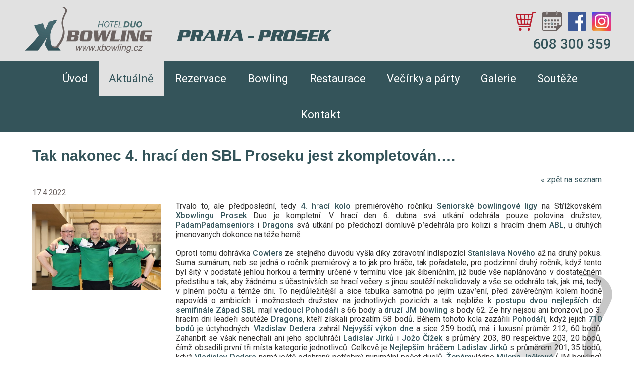

--- FILE ---
content_type: text/html; charset=UTF-8
request_url: https://prosek.xbowling.cz/aktualne/tak-nakonec-4-hraci-den-sbl-proseku-jest-zkompletovan/
body_size: 5075
content:
<!DOCTYPE html>
<html lang="cs-CZ">
<head>
	<meta charset="UTF-8">
	<meta http-equiv="X-UA-Compatible" content="IE=edge">
	<meta name="viewport" content="width=device-width, initial-scale=1.0">
	<meta name="keywords" content="Xbowling Prosek, Praha 9" />
	<meta name="robots" content="ALL,FOLLOW" />
	<meta name="description" content="Xbowling Prosek, Praha 9" />
	<meta name="author" content="www.vasewebovky.cz" />
	<meta name="format-detection" content="telephone=no"/>

	<script type="text/javascript" src="/script/jquery-1.10.2.min.js"></script>	
	<script type="text/javascript" src="/script/jquery-ui.js"></script>
	<script type="text/javascript" src="/script/ui.datepicker-cs.js"></script>
		<link rel="stylesheet" type="text/css" href="/script/rotator/css/banner-rotator.css"/>
		<script type="text/javascript" src="/script/rotator/js/jquery.easing.1.3.min.js"></script>
		<script type="text/javascript" src="/script/rotator/js/jquery.banner-rotator.js"></script>		
	<script type="text/javascript" src="/script/jackbox/js/libs/Jacked.js"></script>
	<script type="text/javascript" src="/script/jackbox/js/jackbox-effects.js"></script>
	<script type="text/javascript" src="/script/jquery.showLoading.min.js"></script>
	<script type="text/javascript" src="/script/jquery.justifiedGallery.js"></script>
	<script type="text/javascript" src="/script/jquery-script.js?1"></script>
	<script type="text/javascript" src="/script/fancybox/jquery.fancybox.pack.js"></script>

	<link rel="stylesheet" type="text/css" href="/script/fancybox/jquery.fancybox.css" />
	<link rel="stylesheet" type="text/css" href="/style/custom-theme/jquery-ui.css" />
	<link rel="stylesheet" type="text/css" href="/style/justifiedGallery.css" />
	<link rel="stylesheet" type="text/css" href="/style/normalize.css" />
	<link rel="stylesheet" type="text/css"  href="/style/hlavni.css?1" media="screen"/>
    <link rel="stylesheet" type="text/css"  href="/style/custom.css?1" media="screen"/>
	<link rel="stylesheet" type="text/css" href="/style/animate.css" />
	<link rel="stylesheet" type="text/css" href="/style/efekty.css" />
	
		
	<link rel="stylesheet" type="text/css" href="/style/print.css" media="print"/>
	<link rel="shortcut icon" type="image/x-icon" href="/images/favicon.png" />
	<meta property="og:image" content="https://www.prosek.xbowling.cz/images/logo.png"/>
		<title>Tak nakonec 4. hrací den SBL Proseku jest zkompletován…. | Aktuality | Xbowling Prosek, Praha 9	</title>
  <link href="https://fonts.googleapis.com/css?family=Roboto:400,400i,500,500i,700,700i&amp;subset=latin-ext" rel="stylesheet"> 
  <link href='http://fonts.googleapis.com/css?family=Open+Sans:300,400,600,700,800&subset=latin,latin-ext' rel='stylesheet' type='text/css'>
	<!--[if lt IE 9]>
		<script src="http://html5shiv.googlecode.com/svn/trunk/html5.js"></script>
	<![endif]-->
<!-- Global site tag (gtag.js) - Google Analytics -->
<script async src="https://www.googletagmanager.com/gtag/js?id=G-EV8ED5RWQ6"></script>
<script>
  window.dataLayer = window.dataLayer || [];
  function gtag(){dataLayer.push(arguments);}
  gtag('js', new Date());

  gtag('config', 'G-EV8ED5RWQ6');
</script>

<!-- Google Tag Manager -->
<script>(function(w,d,s,l,i){w[l]=w[l]||[];w[l].push({'gtm.start':
new Date().getTime(),event:'gtm.js'});var f=d.getElementsByTagName(s)[0],
j=d.createElement(s),dl=l!='dataLayer'?'&l='+l:'';j.async=true;j.src=
'https://www.googletagmanager.com/gtm.js?id='+i+dl;f.parentNode.insertBefore(j,f);
})(window,document,'script','dataLayer','GTM-KN8TSZP');</script>
<!-- End Google Tag Manager -->

<!-- Meta Pixel Code -->
<script>
!function(f,b,e,v,n,t,s)
{if(f.fbq)return;n=f.fbq=function(){n.callMethod?
n.callMethod.apply(n,arguments):n.queue.push(arguments)};
if(!f._fbq)f._fbq=n;n.push=n;n.loaded=!0;n.version='2.0';
n.queue=[];t=b.createElement(e);t.async=!0;
t.src=v;s=b.getElementsByTagName(e)[0];
s.parentNode.insertBefore(t,s)}(window, document,'script',
'https://connect.facebook.net/en_US/fbevents.js');
fbq('init', '1898263260908291');
fbq('track', 'PageView');
</script>
<noscript><img height="1" width="1" style="display:none"
src="https://www.facebook.com/tr?id=1898263260908291&ev=PageView&noscript=1"
/></noscript>
<!-- End Meta Pixel Code --> 

</head>
<body class="vnitrni aktualne-body">
<!-- Google Tag Manager (noscript) -->
<noscript><iframe src="https://www.googletagmanager.com/ns.html?id=GTM-KN8TSZP"
height="0" width="0" style="display:none;visibility:hidden"></iframe></noscript>
<!-- End Google Tag Manager (noscript) -->

<!-- Start of Smartsupp Live Chat script -->
<script type="text/javascript">
	var _smartsupp = _smartsupp || {};
	_smartsupp.key = '33a218c540aadc95d6ed2cc38308809c81545bdc';
	_smartsupp.gaKey = 'UA-62114802-1';
	window.smartsupp||(function(d) {
		var s,c,o=smartsupp=function(){ o._.push(arguments)};o._=[];
		s=d.getElementsByTagName('script')[0];c=d.createElement('script');
		c.type='text/javascript';c.charset='utf-8';c.async=true;
		c.src='//www.smartsuppchat.com/loader.js?';s.parentNode.insertBefore(c,s);
	})(document);


</script>

<script>
    smartsupp('theme:colors', {
        primary: '#328BE2',
        primaryText: '#ffffff',
        widget: '#328BE2',
        widgetText: '#fff',
        banner: '#333333'
    });

    smartsupp('banner:set', 'image', {
        src: 'https://www.strasnice.xbowling.cz/images/style/smartsupp-xbowling2.png'
    });
</script><div class="webObal">
<div id="web">
	<!-- HEADER -->
		<header>
			<div class="headerIn"><div class="logoObal"><div id="logo"><a href="/" title="Návrat na úvodní stranu"><img class="animated rollIn" alt="Xbowling Prosek, Praha 9" src="/images/logo.svg"></a></div><div class="centrum">
                    <img src="/images/centrum-nadpis.svg" alt="Xbowling Prosek, Praha 9">
                </div></div><div class="online">
		            <p><a title="Online shop" href="https://shop.xbowling.cz/xbowling-prosek-duo/" target="_blank"><img src="/images/ikona-shop.svg" alt="Online shop" /></a><a title="Online rezervace" href="https://xb-prosek.isportsystem.cz/" target="_blank"><img class="book" src="/images/ikona-rezervace.svg" alt="Online rezervace" /></a><a title="Facebook" href="https://www.facebook.com/XbowlingProsekDuo/" target="_blank"><img src="/images/ikona-facebook.svg" alt="Facebook" /></a><a title="Instagram" href="https://www.instagram.com/xbowling_prosek_duo/" target="_blank"><img src="/images/ikona-instagram.svg" alt="Instagram" /></a>                </p>    <p class="tel">608 300 359</p>    </div>			<div class="cleaner"></div>
			</div>		</header>
<div class="cleaner"></div><nav><div class="navIn"><a href="#" class="toggle-nav"><span>MENU</span></a><ul class="menu responsiveMenuActive"><li><a href="/">Úvod</a></li><li class="aktivni"><a class="klikaci" href="/aktualne/">Aktuálně</a></li><li><a href="/rezervace/">Rezervace</a></li><li><a class="maZanoreni" href="/bowling/">Bowling<em class="zanoreni zavreno">&nbsp;&raquo;</em></a><ul class="menu2"><li><a href="/bowling/cenik/">Ceník</a></li><li><a href="/bowling/vernostni-program/">Věrnostní program</a></li><li><a href="/bowling/treninky-junioru/">Tréninky juniorů</a></li><li><a href="/bowling/provozni-rad/">Provozní řád</a></li><li><a href="/bowling/pravidla-hry/">Pravidla hry</a></li><li class="menu2last"><a href="/bowling/historie-bowlingu/">Historie bowlingu</a></li></ul></li><li><a class="maZanoreni" href="/restaurace/">Restaurace<em class="zanoreni zavreno">&nbsp;&raquo;</em></a><ul class="menu2"><li><a href="/restaurace/staly-jidelni-listek/">Stálý jídelní lístek</a></li><li class="menu2last"><a href="/restaurace/napojovy-listek/">Nápojový lístek</a></li></ul></li><li><a class="maZanoreni" href="/vecirky-a-party/">Večírky a párty<em class="zanoreni zavreno">&nbsp;&raquo;</em></a><ul class="menu2"><li><a href="/vecirky-a-party/firemni-akce/">Firemní akce</a></li><li class="menu2last"><a href="/vecirky-a-party/detske-party-a-oslavy/">Dětské párty a oslavy</a></li></ul></li><li><a href="/galerie/">Galerie</a></li><li class="predposledni"><a class="maZanoreni" href="/souteze/">Soutěže<em class="zanoreni zavreno">&nbsp;&raquo;</em></a><ul class="menu2"><li><a href="/souteze/bowlingovy-kalendar/">Bowlingový kalendář</a></li><li><a href="/souteze/zizkov-duo-summer-cup-2025/">ŽIŽKOV & DUO SUMMER CUP 2025</a></li><li><a href="/souteze/amaterska-liga/">Amatérská liga</a></li><li><a href="/souteze/prosecka-devitka/">Prosecká Devítka</a></li><li class="menu2last"><a href="/souteze/devitkova-liga-druzstev/">Devítková liga družstev</a></li></ul></li><li class="last"><a href="/kontakt/">Kontakt</a></li></ul><div class="cleaner"></div></div></nav><div class="obsahObal"><div class="obsah"><h1>Tak nakonec 4. hrací den SBL Proseku jest zkompletován….</h1><p class="zpet"><a class="tlacitkoZpet" href="/aktualne/"><span>«&nbsp;</span>zpět na seznam</a></p><div class="aktualita clanekDetail"><div class="aktualitaIn"><div class="datum"><p>17.4.2022</p></div><div class="fotoClanek"><img class="novinkaFoto" src="/images/clanky/medium/sbl-prosek-4-hraci-den-pohodari-1650195742.jpg" alt="Tak nakonec 4. hrací den SBL Proseku jest zkompletován…." /></div><p style="text-align: justify;">Trvalo to, ale předposlední, tedy <strong>4. hrací kolo</strong> premiérového ročníku <strong>Seniorské bowlingové ligy</strong> na Střížkovském <strong>Xbowlingu Prosek</strong> Duo je kompletní. V hrací den 6. dubna svá utkání odehrála pouze polovina družstev, <strong>PadamPadamseniors</strong> i <strong>Dragons</strong> svá utkání po předchozí domluvě předehrála pro kolizi s hracím dnem <strong>ABL</strong>, u druhých jmenovaných dokonce na téže herně.</p>

<p style="text-align: justify;">Oproti tomu dohrávka <strong>Cowlers</strong> ze stejného důvodu vyšla díky zdravotní indispozici <strong>Stanislava Nového</strong> až na druhý pokus. Suma sumárum, neb se jedná o ročník premiérový a to jak pro hráče, tak pořadatele, pro podzimní druhý ročník, když tento byl šitý v podstatě jehlou horkou a termíny určené v termínu více jak šibeničním, již bude vše naplánováno v dostatečném předstihu a tak, aby žádnému s účastnivších se hrací večery s jinou soutěží nekolidovaly a vše se odehrálo tak, jak má, tedy v plném počtu a témže dni. To nejdůležitější a sice tabulka samotná po jejím uzavření, před závěrečným kolem hodně napovídá o ambicích i možnostech družstev na jednotlivých pozicích a tak nejblíže k <strong>postupu dvou nejlepších</strong> do <strong>semifinále Západ SBL</strong> mají <strong>vedoucí Pohodáři</strong> s 66 body a <strong>druzí JM bowling</strong> s body 62. Ze hry nejsou ani bronzoví, po 3. hracím dni leadeři soutěže <strong>Dragons</strong>, kteří získali prozatím 58 bodů. Během tohoto kola zazářili <strong>Pohodáři</strong>, když jejich <strong>710 bodů</strong> je úctyhodných. <strong>Vladislav Dedera</strong> zahrál <strong>Nejvyšší výkon dne</strong> a sice 259 bodů, má i luxusní průměr 212, 60 bodů. Zahanbit se však nenechali ani jeho spoluhráči <strong>Ladislav Jirků</strong> i <strong>Jožo Čížek</strong> s průměry 203, 80 respektive 203, 20 bodů, čímž obsadili první tři místa kategorie jednotlivců. Celkově je <strong>Nejlepším hráčem Ladislav Jirků</strong> s průměrem 201, 35 bodů, když <strong>Vladislav Dedera</strong> nemá ještě odehraný potřebný minimální počet duelů. <strong>Ženám</strong>vládne <strong>Milena Jašková</strong> (JM bowling) s průměrem 185, 29 bodů a <strong>hráčem Nejužitečnějším</strong> jest prozatím stále její choť <strong>Karel</strong> s 15 body. Závěrečné, tedy <strong>5. kolo</strong> je po přeložení z Velikonočního pondělí na programu hned v úterý a sice <strong>19. dubna</strong> od 19:00.</p>

<p align="right"><em>Váš Xbowling team – bowling Duo Prosek</em></p>

<p></p><div class="novinkaOdkazy"><a target="_blank" href="/userfiles/prilohy/sbl-praha-prosek-220406.pdf">Výsledky</a><a target="_blank"  href="https://www.bowlingovaliga.cz/ligy/sbl-praha-prosek-2021">Informace o skupině</a></div><div class="cleaner"></div></div></div><div class="cleaner"></div></div></div>		
</div><!-- konec #web -->  <!-- FOOTER -->
	<footer>
    <div class="footerObsah">
    	<div class="footerKontakty">
        	<p class="copy"><a target="_blank" href="http://www.vasewebovky.cz/" title="Webdesign, tvorba webových stránek">webdesign VašeWebovky.cz</a></p>
    		<div class="cleaner"></div>
    	</div>
    </div>
  </footer></div><!-- konec .webObal -->
<p class="nahoru">
	<a class="scroll" href="#web"></a>
</p>
<div rel="" id="overlay" class="overlay"></div>
<div id="alertDialog" title="Hlášení">
  <p></p>
</div>
<input type="hidden" id="lang" value="cz" />
<input type="hidden" id="lightbox_lang" value="cz" />   
<input type="hidden" name="lightbox_foto" value="Fotografie" />
<input type="hidden" name="lightbox_z" value="z" />
<input type="hidden" name="lightbox_predchozi" value="«" />
<input type="hidden" name="lightbox_nasledujici" value="»" />
<input type="hidden" id="zavritText" name="zavritText" value="Zavřít" />
<input type="hidden" id="odeslatText" name="odeslatText" value="Odeslat" />
<input type="hidden" id="mena" name="mena" value="Kč" />
<input type="hidden" id="jednostrankovyWeb" name="jednostrankovyWeb" value="0" />
<input type="hidden" id="fixedHeader" name="fixedHeader" value="0" />
<input type="hidden" id="dev" name="dev" value="" />
<input type="hidden" id="cookieBar" name="cookieBar" value="0" />
<input type="hidden" id="sablona" name="sablona" value="1" />
<input type="hidden" id="poptavkovySystem" name="poptavkovySystem" value="1" />
<input type="hidden" id="page" name="page" value="aktualne" />

</body>
</html>




--- FILE ---
content_type: text/css
request_url: https://prosek.xbowling.cz/style/normalize.css
body_size: 1073
content:
/*! normalize.css v3.0.2 | MIT License | git.io/normalize */
html {font-family: sans-serif; font-size: 100%; -ms-text-size-adjust: 100%; -webkit-text-size-adjust: 100%;}
body {margin: 0;}
article, aside, details, figcaption, figure, footer, header, hgroup, main, menu, nav, section, summary {display: block;}
audio, canvas, progress, video {display: inline-block; vertical-align: baseline;}
audio:not([controls]) {display: none; height: 0;}
[hidden],
template {display: none;}
a {text-decoration: underline; background-color: transparent;}
a:active, a:hover {text-decoration: none; outline: 0;}
abbr[title] {border-bottom: 1px dotted;}
b, strong {font-weight: 700;}
dfn {font-style: italic;}
mark {background: #ff0; color: #000000;}
small {font-size: 80%;}
sub, sup {font-size: 75%; line-height: 0; position: relative; vertical-align: baseline;}
sup {top: -0.5em;}
sub {bottom: -0.25em;}
img {max-width: 100%; image-rendering: -webkit-optimize-contrast; border: 0; vertical-align: text-bottom;}
svg:not(:root) {overflow: hidden;}
figure {margin: 1em 40px;}
hr {-moz-box-sizing: content-box; box-sizing: content-box; height: 0;}
pre {overflow: auto;}
code, kbd, pre, samp {font-family: monospace,monospace; font-size: 1em;}
button, input, optgroup, select, textarea {color: inherit; font: inherit; margin: 0;}
button {overflow: visible;}
button, select {text-transform: none;}
button, html input[type=button], input[type=reset], input[type=submit] {-webkit-appearance: button; cursor: pointer;}
button[disabled], html input[disabled] {cursor: default;}
button::-moz-focus-inner, input::-moz-focus-inner {border: 0; padding: 0;}
input {line-height: normal;}
input[type=checkbox], input[type=radio] { padding: 0;}
input[type=number]::-webkit-inner-spin-button, input[type=number]::-webkit-outer-spin-button {height: auto;}
input[type=search] {-webkit-appearance: textfield; -moz-box-sizing: content-box; -webkit-box-sizing: content-box; box-sizing: content-box;}
input[type=search]::-webkit-search-cancel-button, input[type=search]::-webkit-search-decoration {-webkit-appearance: none;}
fieldset {border: 1px solid silver; margin: 0 2px; padding: 0.35em 0.625em 0.75em;}
legend {border: 0; padding: 0;}
textarea {overflow: auto; vertical-align: top;}
optgroup {font-weight: 700;}
table {border-collapse: collapse; border-spacing: 0; margin: 0; padding: 0;}
td, th {padding: 0;}

a img {border: none;}
form, p, h1, h2, h3, h4, h5, ul, li, ol {margin: 0; padding: 0;}
p {overflow: hidden;}

*, *:before, *:after { -webkit-box-sizing: border-box; -moz-box-sizing: border-box; box-sizing: border-box;}

.cleaner {clear: both; font-size: 0!important;}
.right {text-align: right;}
.center, .obsah p.center {text-align: center;}
.bold {font-weight: bold;}
.fl {float: left;}
.fr {float: right;}
.mobil {display: none!important;}
span.search-result {background: #5efec0;}
.nic, .skryty, .noDisplay {display: none;}

--- FILE ---
content_type: text/css
request_url: https://prosek.xbowling.cz/style/custom.css?1
body_size: 618
content:
a, h1, h2, h3, .online p.tel, .obsazovackyObal h2, .vnitrni .obsah p strong, .vnitrni .obsah ul strong, .vnitrni .obsah ol strong, table.barevna2 th {color: #34545a;}
a:hover {color: #4f8d99;}

.centrum img {height: 22px; margin-top: 6px;}

a.tlacitko, p.nahoru a:hover, footer, nav {background-color: #34545a;}
a.tlacitko:after {border-left-color: #34545a;}

.br-thumbnails ul li.br-bullet:hover, .br-thumbnails ul li.br-curr {background: #34545a!important;}

a.toggle-nav {background-color: #34545a;}

ul.menu li a:hover, ul.menu li span, ul.menu li a.klikaci {color: #34545a;}
ul.menu li, ul.menu3 li a, ul.menu3 li span {border-bottom-color: #71888c;}

ul.menu2 li:hover, ul.menu2 li.aktivni {background-color: #34545a;}
ul.menu2 li a, ul.menu2 li span {color: #34545a;}
ul.menu2 li a:hover, ul.menu2 li span, ul.menu2 li a.klikaci {background: none; color: #e1e1e1;}

.menuPostranni div {color: #34545a;}
.menuPostranni ul.menu3 li {background: #34545a;}
ul.menu3 li:hover, ul.menu3 li.aktivni {background: #34545a url(../images/menu2sipka.png) no-repeat 3px 8px;}

.ikony a {color: #34545a;}
.ikony a:hover {color: #6c6462;}
.ikony a:hover span, p.nahoru a, table.barevna th, .obsah2 table th {background-color: #9eabad;}

table.tStrankovani td span {border-color: #34545a;}

.clanky .novinka, table.barevna2, table.barevna2 td, table.barevna2 th {border-color: #9eabad;}

.banneryObal, .vnitrni .banneryObal {background-color: #516c71;}

@media all and (min-width: 1024px) {

ul.menu li a:hover, ul.menu li span, ul.menu li a.klikaci {color: #34545a;}

ul.menu2 li {background-color: #34545a;}
ul.menu2 li:hover, ul.menu2 li.aktivni {background: #34545a url(../images/menu2sipka.png) no-repeat 3px 8px;}
ul.menu2 li a, ul.menu2 li span {color: #e1e1e1; border-color: #71888c;}
ul.menu2 li a:hover, ul.menu2 li span, ul.menu2 li a.klikaci {background: none; color: #e1e1e1;}

}

/* touch styly */
a.isTouch {background: #e1e1e1 url(../images/menu2-mobil-symbol.png) no-repeat 110px center; color: #34545a;}

ul.isTouch li {border-color: #71888c;}
ul.isTouch li a, ul.isTouch li span {background-color: #34545a;}
ul.isTouch li a:hover, ul.isTouch li span, ul.isTouch li a.klikaci {background-color: #e1e1e1; color: #34545a;}

ul.isTouch2 li:hover, ul.isTouch2 li.aktivni {background: #e1e1e1 url(../images/menu2sipka.png) no-repeat 3px 8px; color: #34545a;}
ul.isTouch2 li a, ul.isTouch2 li span {background: none; color: #34545a;}
ul.isTouch2 li a:hover, ul.isTouch2 li span, ul.isTouch2 li a.klikaci {color: #34545a;}

body.uvodni.bodyTouch a.isTouch {border-color: #34545a;}

--- FILE ---
content_type: image/svg+xml
request_url: https://prosek.xbowling.cz/images/logo.svg
body_size: 79121
content:
<?xml version="1.0" encoding="utf-8"?>
<!-- Generator: Adobe Illustrator 24.2.1, SVG Export Plug-In . SVG Version: 6.00 Build 0)  -->
<!DOCTYPE svg PUBLIC "-//W3C//DTD SVG 1.1//EN" "http://www.w3.org/Graphics/SVG/1.1/DTD/svg11.dtd" [
	<!ENTITY ns_extend "http://ns.adobe.com/Extensibility/1.0/">
	<!ENTITY ns_ai "http://ns.adobe.com/AdobeIllustrator/10.0/">
	<!ENTITY ns_graphs "http://ns.adobe.com/Graphs/1.0/">
	<!ENTITY ns_vars "http://ns.adobe.com/Variables/1.0/">
	<!ENTITY ns_imrep "http://ns.adobe.com/ImageReplacement/1.0/">
	<!ENTITY ns_sfw "http://ns.adobe.com/SaveForWeb/1.0/">
	<!ENTITY ns_custom "http://ns.adobe.com/GenericCustomNamespace/1.0/">
	<!ENTITY ns_adobe_xpath "http://ns.adobe.com/XPath/1.0/">
]>
<svg version="1.1" id="Layer_1" xmlns:x="&ns_extend;" xmlns:i="&ns_ai;" xmlns:graph="&ns_graphs;"
	 xmlns="http://www.w3.org/2000/svg" xmlns:xlink="http://www.w3.org/1999/xlink" x="0px" y="0px" viewBox="0 0 916.8 328"
	 style="enable-background:new 0 0 916.8 328;" xml:space="preserve">
<style type="text/css">
	.st0{clip-path:url(#SVGID_2_);}
	.st1{fill-rule:evenodd;clip-rule:evenodd;fill:#6C6361;}
	.st2{fill:#4D7073;}
</style>
<switch>
	<foreignObject requiredExtensions="&ns_ai;" x="0" y="0" width="1" height="1">
		<i:aipgfRef  xlink:href="#adobe_illustrator_pgf">
		</i:aipgfRef>
	</foreignObject>
	<g i:extraneous="self">
		<g>
			<g>
				<defs>
					<path id="SVGID_1_" d="M94.1,313.2c-30.9,0-61.9,0-92.8,0c38.2-34.1,72.9-75.3,100-109.6c-13.4-23.8-23.9-46-33.4-70.2
						c21.1-5.4,42.2-10.8,63.3-16.2c3.1,12.4,7.6,28.7,14.5,45.8c11.4-20.9,18.7-36.2,26.1-56.1c20.6-5.3,41.2-10.5,61.8-15.8
						c-2.9,10.3-7.5,21.1-14.7,29.5c-14,16.2-27.5,32.6-33.6,62.9c-6.1,30.3-0.9,60.7,1.6,72.5c2.5,11.8,2.9,15.5,4.3,18.8
						c1.4,3.3,8.7,6.7,16.2,8.1c0.1,0,0.1,0,0.2,0c0.1,0,0.1,0,0.2,0.1c7.3,2.1,15.7,2.2,18.1-0.2c0.9-0.9,1.8-1.9,2.9-3.3l13,8.1
						c-0.1,0.1-0.1,0.2-0.2,0.3c6,8.4,12.2,16.8,18.6,25.3c-31.3,0-61.3,0-92.6,0c-12.1-19.4-19.5-33.2-25-45.5
						c6-14.6,9.6-27.8,14.8-45.4c0.7-2.3-0.5-2.9-1.8-0.2C134.2,260.8,114.6,286,94.1,313.2L94.1,313.2z"/>
				</defs>
				<clipPath id="SVGID_2_">
					<use xlink:href="#SVGID_1_"  style="overflow:visible;"/>
				</clipPath>
				<g class="st0">
					<defs>
						<rect id="SVGID_3_" x="1.3" y="91.2" width="258.9" height="222.1"/>
					</defs>
					<clipPath id="SVGID_4_">
						<use xlink:href="#SVGID_3_"  style="overflow:visible;"/>
					</clipPath>
					<g style="clip-path:url(#SVGID_4_);">
						
							<image style="overflow:visible;" width="548" height="467" xlink:href="[data-uri]
EAMCAwYAAAgBAAAJ7QAADrf/2wCEABALCwsMCxAMDBAXDw0PFxsUEBAUGx8XFxcXFx8eFxoaGhoX
Hh4jJSclIx4vLzMzLy9AQEBAQEBAQEBAQEBAQEABEQ8PERMRFRISFRQRFBEUGhQWFhQaJhoaHBoa
JjAjHh4eHiMwKy4nJycuKzU1MDA1NUBAP0BAQEBAQEBAQEBAQP/CABEIAdUCJgMBIgACEQEDEQH/
xAChAAEBAQEBAQAAAAAAAAAAAAAAAQYFBwQBAQEBAQAAAAAAAAAAAAAAAAABAgMQAAEACgMBAAEF
AQAAAAAAAABQYAEhAhMFBhZGETESMhBAAwQUFSURAAADCAICAgECBAcAAAAAAADDNGACA4OTo+ME
04QS1BEThQEUMUGBYqFCUiMzRBUSAAEEAwEBAQAAAAAAAAAAAABQATGhQYFCghBg/9oADAMBAAIR
AxEAAADU8hktc9ayS51rJDWskNayQ1rJDWskNayQ1rJDWskNayQ1rJDWslTWMmNZckNayQ1rJDWs
kNayQ1rJDWskNayQ1rJDWskNayQ1rJDWskNYyY1jJw1rJDWskNayQ1rJDWskPT3yM9eRktbktcgu
QAAAAAABSKAAAAAAAAAAAAAAAAAAAIoiwAA9EGO3IyWtyWuYXIAAAAApKAAAAABRFEoAAAAAAAAR
RFEAAAAAlEWHogx25GS1uS1zC5AAAFJQAAAAKAAAAAABSKIoiiLAAAAAACKIsAAAPQxjtyMlrclr
mFyAAUAAACkoAAACkUAAAAAAAAAAARRFEAAAlEWAHoYx25GS1uS1zC5FJQAAAUAABSKAAAAAAAAA
AAAAAAAAEoiwAASj0IY7cjJa3Ja5i3IAAAoAAKSgAAAAKRRFAAAAAAAEURRFgAAAAlEWAHoQx25G
S1uT1zC5AAUAAFAAAAUigAAAAAAAAAAAAAACKIsAAAEo9BVjtyMlrclrmFyKSgAKAAACkoAAACkU
RQAAAAAAAlEURYAAAJRFgAB6EMduRktbktcxbkAAoAAAKAAACgAAAAAAAAAAAAAACKIAABKID0IY
7cjJa3J65hcgKAAApKAABQAAAAAURRFEoAJRFEURRAAAAARRAAAegjHbkZPWZPXMLlQAAFAABQAA
AAolAAAAAAAAAAABKIogAAAIsAPQRjtyMnrMnrmstyAAKAAFAAABQAAACACkUsURRFEURSQAAKAB
FEAAAlHoAx25GT1mU1zC5AFAAFAAAUlAAAEKWUAAAAAAAAAEoiiBAUBKIsAAPQBjtycnrMnrmFyK
AAKAAAoAACFKAAAACACkURYAAAoAAEUQICgRYAegDHbk5PWZPXMLlQAWUAAFAABUlFAABBVlAAAA
AAABKIogQFASiLEBQEo34x25OT1mT1zUuQBQAAUAAFQFABBVAAABAAAAAAAUACKIEBQIsAAN+Mdu
Tk9ZlNcwuQKAAUAAFQFABFFAABCiUAUAAABKSKIAAFSiLEBQIsAN+MduTlNXlNcwuVlAAFAAVAUA
VJRQAQoBQAAQAAAAFAAikgAUCLEBQIsTfjHfk5TV5TXMLmgAWUABFFABKFABFAFBBSKWUAAAAIoi
wBAVKSLAFAixAUDfKx25GU1eU1zWW5AAoAFlAARRQARRQARRQAAAQAAFAASiBAUCLEBUogQF34x2
5GU1eU1zouQFlAAShQFlAARQBQRRQAQoAAAAAiiABQIsAEogQFSwA34x25GU1eV1zC5AoAFlAASh
QRZQFBFFAFQAFAAAAAABIsAUCLEBUpIAFgTfjHfkZXV5TXMLkUABKFAWUABKFBFFAFQAFAKSUAEo
iiBQASLAFSiBAWLEBUsN+MduTlNXlNcwuVlAAShQRRQFlQFFAASgBRSUQAAAAFBIsUAEiwBYsAEs
QAF3wx25OU1eU1zC5WUAWUABKFBKABZVAWVAUBRAUEKAIoiwBQSBQEpIFSiBAWBAXfDHbk5TV5TX
MLmgAWUAFQFBKFBKFAoQFWVAUVAAAAAIsAVLEBQSABYEBYEBd8MduTlNXlNcwuaABZQBZQAVAUEo
UEoAWhAVRAACiLABKIFBIFAixAWAASxAXfDHbk5TV5TXMLmgAWUAWUAWVAUEoVZUBQKEBaEAWUAS
iAAgUEgUBLEBYABLEBd8Mdudmi4CwCgAUAAKABQAUAAKABQAAAAAQAAIABAAAgAIDbDPT//aAAgB
AgABBQBjGccMOGHDDhhww4YcMOGHDDhhww4YeWHDDhhww4YcMOGHDDhhww4YcMOGHDDyw4YcMOGH
DDhhwz8M6QTOkEzpBM6QTOkEzpBM6QTOkEzpBM6QTOkEzpBM6QTOkEzpBM6QTOkEzpBM6QTOkEzp
BM6QTOkEzpBM6QTOkEzpBM6QTOnjx48ePHjx4/8ASPHjx/4//9oACAEDAAEFAIomsb7iPcR7iPcR
7iPcR7iPcR7iPcR7iPcR7iPcR7iPcR7iPcR7iPcR7iPcR7iPcR7iPcR7iPcR7iPcR7iPcR7iOSP6
QUf0go/pBR/SCj+kFH9IKP6QUf0go/pBR/SCj+kFH9IKP6QUf0go/pBR/SCj+kFH9IKP6QUf0go/
pBR/SCj+kFH9IKP6QUf0go/pBR/SCi45cOHDhw4cOHDhw4cOHDhw4cOHDhw4cOHDhw4cOHfj/9oA
CAEBAAEFAK9Xv8Yzszszszszszszszszszszszszszszszszszszszszszszszszszszszszszsz
szszszszszszszszszszszszszszszszszszszszszszszszszszszszszszszszszszszszs/v/
APKvtRNUvtRNUvtRNUvtRNUvtRNUvtRNUvtRNUvtRNUvtRNVvtRNVvtRNVvtRNVvtRNVvtRNVvtR
NVvtRNVvtRNVvtRNVvtRNVvtRNWvtRNWvtRNWvpRNWvpRNWvpRNWvpRNWvpRNWvpRNWvpRNWvpRN
WvpRNWvpRNXvpRNXvpRNXvlRNXvlRNXvlRNXvlRNXvlRNXvlRNXvlRNXvlRNXvlRNXvlRNXvlRNX
vlRNXvlRNXvlRNXvlRNYvlRNYvlRNYvlRNYvlRNYvlRNYvlRNYvlRNYvlRNYvGH+LES6WS6WS6WS
6WS6WS6WS6WS6WS6WS6WS6WS6WS6WS6WS6WS6WS6YS6YS6YS6YS6YS6YS6YS6YS6YS6YS6YS6YS6
YS6YS6YS6YS6YS6YS6aS6aS6aS6aS6aS6aS6aS6aS6aS6aS6aS6aS6aS6YS6YS6YS6YS6YS6YS6Y
S6YS6YS6YS6YS6YS6YS6YS6YS6YS6YS6WS6WS6WcftY7/9oACAECAgY/APwu0PaHtD2h7Q9oe0Pa
HtD2h7Q9oe0PaHtD2h7Q9oe0PaHtD2h7Q9oe0PaHtD38yZMmTJkyZMmTJkyZMmTJkyZMmTJkyZMm
TJkyZM/P/9oACAEDAgY/AHZnJJJJJJJJJJJJJJJJJJJJJJJJJJJJJJJJJNDoXkdC8joXkdC8joXk
dC8joXkdC8joXkdC8joXkdC8joXkdC8joXkdC8joXkdC8joXkdC8joXkdC8joXkdC8joXkdC8joX
kdC8jxZzZzZzZzZzZzZzZzZzZzZzZzZzZzZzZzZzZzZzZzZzZzZzZzZzZzZzZzZzZzZzZzZzZo//
2gAIAQEBBj8Agf7H3/f5/wCfw8fDx/te/wBQQ3sYQ3sYQ3sYQ3sYQ3sYQ3sYQ3sYQ3sYQ3sYQ3sY
Q3sYQ3sYQ3sYQ3sYQ3sYQ3sYQ3sYQ3sYQ3sYQ3sYQ3sYQ3sYQ3sYQ3sYQ3sYQ3sYQ3sYQ3sYQ3sY
Q3sYQ3sYQ3sYQ3sYQ3sYQ3sYQ3sYQ3sYQ3sYQ3sYQ3sYQ3sYQ3sYQ3sYQ3sYQ3sYQ3sYQ3sYQ3sY
Q3sYQ3sYQ3sYQ3sYQ3sYQ3sYQ3sYQ3sYQ3sYQ3sYQ3sYQ3sYQ3sYQ3sYQ3sYQ3sYQ3sYQ3sYQ3sY
/wDS+v8A6/7j6vn+z7PHy+P8fgaM4thPx5I0ZxbCfjyRozi2E/HkjRnFsJ+PJGjOLYT8eSNGcWwn
48kaM4thPx5I0ZxbCfjyRozi2E/HkjRnFsJ0CRozi2E6BI0ZxbCdAkaM4thOgSNGcWwnQJGjOLYT
oEjRnFsJ0CRozi2E6BI0ZxbCdAkaM4thOgSNGcWwnQJGjOLYToEjRnFsJ0CRozi2E6BI0ZxbCdAk
aM4thOgSNGcWwnQJGjOLYToEjRnFsJ0CRozi2E6BI0ZxbCdAkaM4thOgSNGcWwnQJGjOLYToEjRn
FsJ0CRozS2E6BI0ZpbCdAkaM0thOgSNGaWwnQJGjNLYToEjRmlsJ0CRozS2E6BI0ZpbCdAkaM0th
OgSNGaWwnQJGjNLYToEjRmlsJ0SRozS2E6JI0ZpbCdEkaM0thOiSNGaWwnRJGjNLYTokjRmlsJ0S
RozS2E6JI0ZpbCdEkaM0thOiSNGaWwnRJGjNLYTokjT/AHESJD+Pt8frh/pE+f8Aj+fnyiQ/gKI9
Bz2Aoj0HPYCiPQc9gKI9Bz2Aoj0HPYCiPQc9gKI9Bz2Aoj0HPYCiPQc9gKI9Bz2Aoj0HPYCiPQc9
gKI9Bz2Aoj0HPYCiPQc9gKI9Bz2Aoj0HPYCiPQc9gKI9Bz2Aoj0HPYCiPQc5woj0HOcKI9BznCiP
Qc5woj0HOcKI9BznCiPQc5woj0HOcKI9BznCiPQc5woj0HOcKI9BznCiPQc5woj0HOcKI9BznCiP
Qc5woj0HOcKI9BznCiPQc5woj0HOcKI9BznCiPQc5woj0HOcKI9BznCiPQc5woj0HOcKI9BznCiP
Qc5woj0HOcKI9BznCiPQc5woj0HOcKI9BznCiPQc5woj0HOcKI9BznCiPQc5woj0HOcKI9BznCiP
Qc5woj0HPYCiPQc9gKI9Bz2Aoj0HPYCiPQc9gKI9Bz2Aoj0HPYHx5PfV+y+PPx/Ty8fq/j4+Xx8/
H8vL+o//2Q==" transform="matrix(0.48 0 0 -0.48 0 314.6084)">
						</image>
					</g>
				</g>
			</g>
			<path class="st1" d="M191.4,275c1.6,3.2,8.8,6.6,16.2,7.9c0.1,0,0.1,0,0.2,0c0.1,0,0.1,0,0.2,0.1c7.3,2.1,15.7,2.2,18.1-0.2
				c2.4-2.5,4.7-5.8,12.1-15.1c7.3-9.3,25.2-34.7,32.8-64.7c7.6-30,2.5-50.6-3.1-71.3c-5.6-20.7,1.7-45.2,6-57.3
				c4.4-12.1,14.6-31.6,16.9-38.2c2.3-6.6,1.9-15.4-3.8-23.1c-6.4-8.7-19.4-12.5-29.8-9.4c0.7-0.4,1.4-0.8,2.1-1.1
				c12.3-5.9,30.4-1.8,39,8.9c6.6,8.2,7.3,17.6,4.8,24.6c-2.5,7-13.8,27.5-18.6,40.3c-4.8,12.8-12.6,38.7-5.8,60.8
				c6.8,22.1,13.1,44.1,4.9,75.9c-7.5,29.1-22.7,50.7-40.8,73.3c-0.5,0.6-1.5,1.7-2.8,3c-1.2,1.3-9.5,4.9-20.7,3.6
				c-11.2-1.2-16.7-2.7-21.3-6.4C193.4,283,192.5,279.5,191.4,275L191.4,275z"/>
			<path class="st1" d="M393.1,185.2c0.9-5,0-9.4-2.6-12.2c-2.8-3-6.2-3.8-15-3.8h-62.8c1.6,3.1,2,6.7,1.1,11.5l-10.1,54.6
				c-0.9,4.8-2.6,8.4-5.4,11.5h62.8c8.8,0,12.5-0.8,16.4-3.8c3.7-2.8,6.2-7.2,7.2-12.2l2-10.7c1.9-10.1-2-13.3-16-13.4
				c15.7-1.3,19.1-3.5,21-13.6L393.1,185.2L393.1,185.2z M339.4,200.9l3.5-19h16.8c4.3,0,5.1,1.6,3.8,8.3l-0.6,3.1
				c-1.1,6.1-2.6,7.6-7.5,7.6H339.4L339.4,200.9z M333.3,234l3.8-20.2h15.2c4.2,0,5,0.2,5.6,1.4c0.7,1.3,0.6,2.2-0.4,7.7l-0.7,3.6
				c-0.8,4.1-1,4.7-2,5.7c-1.5,1.3-3.5,1.9-7.1,1.9H333.3L333.3,234z M426,169.1c-5.9,0-12.4,2.4-16.6,6.3
				c-3.5,3.4-5.9,8.4-7.3,15.9l-6.1,33.2c-1.4,7.6-0.9,12.6,1.3,15.9c2.8,3.8,8.4,6.3,14.3,6.3h45.1c5.9,0,12.4-2.4,16.6-6.3
				c3.5-3.4,5.9-8.4,7.3-15.9l6.1-33.2c1.4-7.6,0.9-12.6-1.3-15.9c-2.8-3.8-8.4-6.3-14.3-6.3H426L426,169.1z M431.6,191
				c0.8-4.4,1.2-5.6,2.2-6.7c1.3-1.4,3.7-2.3,6.1-2.3h11.5c3.8,0,5.5,0.6,6.3,2.3c0.6,1.3,0.5,2.3-0.3,6.7l-6.3,33.9
				c-0.8,4.4-1.1,5.5-2.2,6.7c-1.5,1.7-3.3,2.3-7.2,2.3h-10.5c-3.8,0-5.5-0.6-6.3-2.3c-0.6-1.3-0.5-2.3,0.3-6.7L431.6,191L431.6,191
				z M554.7,195.4l4.1,51.3h29.6l29.2-65.4c3.4-7.9,4.3-9.3,7.5-12.2h-18.5c0.3,2.2,0.3,3.3,0,5.2c-0.5,2.6-1.3,5.2-2.3,7.6
				l-16.5,37.5l-4.1-50.3h-30.4l-22.4,50.3l-2.6-37.8c-0.3-3-0.2-5.2,0.1-7c0.4-2,0.8-3.1,2.2-5.5h-35.5c1.8,3.6,2,4.9,2.6,11.8
				l5.2,65.9h28.9L554.7,195.4L554.7,195.4z M685.1,231c-3.3,2-6.4,2.9-10.4,2.9H647l9.9-53.3c0.9-4.8,2.6-8.4,5.4-11.5h-36
				c1.6,3.1,2,6.7,1.1,11.5l-10.1,54.6c-0.9,4.8-2.6,8.4-5.4,11.5h67.7L685.1,231L685.1,231z M722.1,246.8c-1.6-3.1-2-6.7-1.1-11.5
				l10.1-54.6c0.9-4.8,2.6-8.4,5.4-11.5h-36c1.6,3.1,2,6.7,1.1,11.5l-10.1,54.6c-0.9,4.8-2.6,8.4-5.4,11.5H722.1L722.1,246.8z
				 M785.4,169.1h-42.2c1.6,3.1,2,6.7,1.1,11.5l-10.1,54.6c-0.9,4.8-2.6,8.4-5.4,11.5h19.3c-1.6-3.1-2-6.7-1.1-11.5l9.6-51.7
				l19.5,63.2h37.6l12.3-66.1c0.9-4.8,2.6-8.4,5.4-11.5h-19.3c1.6,3.1,2,6.7,1.1,11.5l-9.3,50.4L785.4,169.1L785.4,169.1z
				 M915.1,169.1h-56c-8.8,0-12.6,0.8-16.4,3.8c-3.7,2.8-6.2,7.2-7.2,12.2l-8.4,45.5c-0.9,5,0,9.4,2.6,12.2c2.7,3,6.2,3.8,15,3.8
				h22.5c10.5,0,13.7-1.9,15.4-8.4c-0.2,4.4-0.3,5.6,0,8.4h25.6c-1.6-3.1-2-6.7-1.1-11.5l4.3-23.3c0.9-4.8,2.6-8.4,5.4-11.5h-49.1
				l-2.6,14.1c3.1-1.3,5.6-1.7,9.6-1.7h7.3l-2.5,13.5c-0.7,4-1,4.7-2,5.7c-1.1,1.3-3,2-5.5,2h-8.4c-3.8,0-5.5-0.6-6.3-2.3
				c-0.6-1.3-0.5-2.3,0.3-6.7L864,191c0.8-4.4,1.1-5.5,2.2-6.7c1.5-1.7,3.3-2.3,7.2-2.3h29.4c7.8,0,8.7,0.2,12.3,2.3L915.1,169.1
				L915.1,169.1z"/>
			<path class="st1" d="M378.7,313.4l-5.9,0l-2.5-33.4h6.1l0.8,26.3l12.2-26.3h6.2l1.2,26.2l12.3-26.2h5.6l-16.8,33.4H392l-1.3-25.8
				L378.7,313.4L378.7,313.4z M424.9,313.4l-5.9,0l-2.5-33.4h6.1l0.8,26.3l12.2-26.3h6.2l1.2,26.2l12.3-26.2h5.6l-16.8,33.4h-5.9
				l-1.3-25.8L424.9,313.4L424.9,313.4z M471.1,313.4l-5.9,0l-2.5-33.4h6.1l0.8,26.3l12.2-26.3h6.2l1.2,26.2l12.3-26.2h5.6
				l-16.8,33.4h-5.9l-1.3-25.8L471.1,313.4L471.1,313.4z M502.9,313.3l1.5-7h7.1l-1.5,7H502.9L502.9,313.3z M531.1,296.1l-7.7-16.2
				h7.2l5.2,11.8l10.2-11.8h6.8l-14.8,16.3l8.2,17.1l-7.2,0l-5.6-12.6l-10.8,12.6l-7.1,0L531.1,296.1L531.1,296.1z M556,313.3h-5.4
				l9.8-45.9h5.6l-3.5,16.6c1.5-1.7,3.1-3,4.8-3.8c1.7-0.8,3.7-1.2,6.1-1.2c3.6,0,6.3,1.1,8.2,3.2c1.9,2.1,2.8,5,2.8,8.6
				c0,1.1,0,1.9-0.1,2.4c0,0.5-0.2,1.3-0.4,2.4c-1.1,4.9-3,9.1-5.7,12.4c-3.5,4.2-7.8,6.3-13,6.3c-2.5,0-4.5-0.6-5.9-1.9
				c-1-0.9-1.7-1.9-2.2-3.3L556,313.3L556,313.3z M577.8,296.6c0.2-0.9,0.3-1.7,0.4-2.6c0.1-0.8,0.2-1.7,0.2-2.7
				c0-2.2-0.4-3.9-1.3-5c-1.2-1.5-3.1-2.3-5.7-2.3c-3.6,0-6.5,1.7-8.7,5c-1.5,2.3-2.6,5.4-3.4,9.2c-0.3,1.3-0.4,2.4-0.4,3.4
				c0,2.7,0.8,4.8,2.4,6.1c1.3,1.1,2.9,1.6,4.8,1.6c2.9,0,5.5-1.2,7.6-3.6C575.5,303.6,576.9,300.5,577.8,296.6L577.8,296.6z
				 M588.4,296.6c1-4.8,3-8.8,6.2-12c3.6-3.7,7.9-5.6,13-5.6c4.2,0,7.3,1.3,9.5,3.9c1.9,2.3,2.9,5.3,2.9,9.1c0,1.4-0.2,3-0.5,4.6
				c-1,4.8-3.1,8.9-6.3,12.1c-3.6,3.7-8,5.6-13,5.6c-4.1,0-7.3-1.3-9.4-3.9c-1.9-2.3-2.8-5.3-2.8-9.1
				C587.9,299.9,588,298.3,588.4,296.6L588.4,296.6z M594.1,296.6c-0.3,1.4-0.4,2.8-0.4,4.2c0,2.5,0.5,4.4,1.5,5.9
				c1.2,1.8,3.2,2.7,5.9,2.7c3.6,0,6.6-1.6,8.9-4.7c1.7-2.3,2.9-5,3.6-8.1c0.1-0.6,0.2-1.2,0.3-1.9c0.1-0.7,0.1-1.4,0.1-2.1
				c0-2.5-0.5-4.4-1.5-5.9c-1.3-1.9-3.3-2.8-6.1-2.8c-2.8,0-5.2,0.9-7.2,2.8C596.8,289,595,292.3,594.1,296.6L594.1,296.6z
				 M634.5,313.4l-5.9,0l-2.5-33.4h6.1l0.8,26.3l12.2-26.3h6.2l1.2,26.2l12.3-26.2h5.6l-16.8,33.4h-5.9l-1.3-25.8L634.5,313.4
				L634.5,313.4z M683.9,267.4l-9.8,45.9h-5.6l9.8-45.9H683.9L683.9,267.4z M692.4,267.5h5.7l-1.3,6.4H691L692.4,267.5L692.4,267.5z
				 M689.8,280.1h5.7l-7.1,33.3h-5.7L689.8,280.1L689.8,280.1z M696.9,313.3l7.1-33.4h5.4l-1,4.9c1.1-1.6,2.8-2.9,5.1-4.1
				c2.2-1.1,4.4-1.7,6.5-1.7c6.2,0,9.3,2.7,9.3,8.2c0,1-0.1,2.2-0.4,3.5l-4.8,22.7l-5.6,0l4.4-20.7c0.3-1.5,0.4-2.7,0.4-3.6
				c0-1.6-0.4-2.8-1.1-3.6c-0.9-0.9-2.2-1.4-4.1-1.4c-2.8,0-5.3,0.9-7.4,2.8c-2.1,1.9-3.5,4.3-4.2,7.4l-4.1,19.1L696.9,313.3
				L696.9,313.3z M733.7,297.7c1.5-6,3.9-10.7,7.3-14.1c3.3-3.3,7.3-5,11.9-5c1.8,0,3.4,0.6,4.8,1.7c1,0.9,1.9,2,2.6,3.4l0.9-4.1
				h5.6l-6.8,32.2c-1.2,5.8-3.7,10.1-7.5,12.8c-3,2.2-6.7,3.3-11.1,3.3c-2.7,0-5-0.5-6.9-1.5c-2.8-1.4-4.2-3.6-4.2-6.6
				c0-0.5,0-0.9,0-1.4c0.1-0.5,0.2-0.8,0.3-1h5.5c0,1.7,0.6,3,1.7,4c1.1,0.9,2.6,1.4,4.4,1.4c2.8,0,5.2-0.8,7.2-2.3
				c2.5-1.9,4.1-4.6,4.9-8.3l0.4-2c-1.8,1.6-3.6,2.8-5.6,3.6c-1.9,0.8-3.8,1.1-5.6,1.1c-3,0-5.5-1.1-7.4-3.3
				c-1.9-2.2-2.9-5.2-2.9-8.9C733.1,301.1,733.3,299.5,733.7,297.7L733.7,297.7z M740,296.2c-0.4,2-0.6,3.8-0.6,5.5
				c0,2.8,0.6,5,1.8,6.5c1.1,1.4,2.5,2,4.2,2h1c2.4-0.3,4.6-1.7,6.6-4c2.2-2.5,3.6-5.7,4.4-9.4c0.3-1.3,0.4-2.6,0.4-3.9
				c0-2.6-0.7-4.6-2-6c-1.3-1.4-3.1-2.1-5.4-2.1c-2.3,0.3-4.3,1.3-6.3,3.2C742.2,290.1,740.8,292.9,740,296.2L740,296.2z
				 M769.5,313.3l1.5-7h7.1l-1.5,7H769.5L769.5,313.3z M787.9,293.9c1.4-4.5,3.8-8.1,7.1-10.8c3.3-2.7,7.1-4,11.3-4
				c3,0,5.4,0.6,7.2,1.9c2.3,1.7,3.5,4.3,3.5,7.9v2.2h-5.5c0-2.4-0.6-4.2-1.8-5.3c-1.2-1.1-2.9-1.7-5-1.7c-2.9,0-5.4,1.2-7.4,3.5
				c-2,2.3-3.5,5.7-4.5,10.3c-0.3,1.4-0.4,2.7-0.4,3.8c0,2.7,0.7,4.7,2,6.1c1.1,1.1,2.7,1.7,4.7,1.7c2.2,0,4.2-0.7,6-2.1
				c1.9-1.4,3.2-3.3,4-5.8h5.5c-1.4,4-3.5,7.2-6.3,9.4c-2.8,2.2-6.2,3.4-10.3,3.4c-2.8,0-5.2-0.7-7.2-2c-3-2-4.5-5.3-4.5-9.8
				c0-1.5,0.2-3.2,0.6-5.2L787.9,293.9L787.9,293.9z M849,284.6l-25.1,24.1h20.6l-1,4.6h-28l0.9-4.3l25.3-24.3h-18.6l1-4.7H850
				L849,284.6L849,284.6z"/>
			<polygon class="st2" points="558.3,147.5 553,147.5 557.2,127.7 534.8,127.7 530.7,147.5 525.4,147.5 534.7,103.7 540,103.7 
				535.8,122.9 558.2,122.9 562.3,103.7 567.6,103.7 558.3,147.5 			"/>
			<path class="st2" d="M612.1,121.5c0,1.9-0.2,3.8-0.5,5.6c-0.4,1.9-0.8,3.7-1.5,5.4c-0.6,1.7-1.4,3.4-2.4,4.9
				c-0.9,1.6-2,2.9-3.2,4.2c-1,1-2,1.9-3.2,2.8c-1.1,0.8-2.4,1.5-3.7,2.1c-1.3,0.6-2.7,1-4.2,1.3c-1.5,0.3-3.1,0.5-4.8,0.5
				c-2.7,0-5.2-0.5-7.4-1.4c-2.2-0.9-4.1-2.3-5.6-3.9c-1.5-1.7-2.7-3.6-3.5-5.9c-0.8-2.3-1.2-4.8-1.2-7.4c0-4.2,0.7-8,2.1-11.4
				c1.4-3.4,3.3-6.3,5.8-8.7c2-2,4.3-3.6,6.9-4.8c2.6-1.2,5.6-1.8,8.9-1.8c2.7,0,5.1,0.4,7.3,1.4c2.2,0.9,4,2.2,5.5,3.8
				c1.5,1.7,2.7,3.6,3.5,5.9C611.7,116.3,612.1,118.8,612.1,121.5L612.1,121.5z M606.7,121.6c0-2.2-0.3-4.1-0.9-5.9
				c-0.6-1.7-1.4-3.2-2.5-4.4c-1.1-1.2-2.4-2.2-4-2.8c-1.5-0.7-3.3-1-5.2-1c-2.3,0-4.4,0.5-6.5,1.5c-2.1,1-3.9,2.3-5.5,4.1
				c-0.9,1-1.7,2.1-2.4,3.4c-0.7,1.3-1.3,2.6-1.9,4c-0.5,1.4-0.9,2.9-1.2,4.5c-0.3,1.5-0.4,3.1-0.4,4.7c0,2,0.3,3.9,0.8,5.6
				c0.6,1.7,1.4,3.2,2.4,4.4c1.1,1.2,2.4,2.2,3.9,2.9c1.6,0.7,3.4,1,5.4,1c2.3,0,4.4-0.5,6.5-1.4c2.1-0.9,3.9-2.3,5.4-4
				c1-1.1,1.8-2.3,2.6-3.7c0.7-1.4,1.3-2.8,1.8-4.2c0.5-1.5,0.9-2.9,1.1-4.4C606.5,124.4,606.7,123,606.7,121.6L606.7,121.6z"/>
			<polygon class="st2" points="646.3,108.3 633.8,108.3 625.6,147.5 620.3,147.5 628.6,108.3 615.9,108.3 616.9,103.7 647.3,103.7 
				646.3,108.3 			"/>
			<polygon class="st2" points="674.8,108.3 657.9,108.3 654.8,123.3 670.4,123.3 669.4,127.9 653.8,127.9 650.6,142.8 668.5,142.8 
				667.6,147.5 644.4,147.5 653.6,103.7 675.8,103.7 674.8,108.3 			"/>
			<polygon class="st2" points="697.6,147.5 674.9,147.5 684.1,103.7 689.4,103.7 681.1,142.7 698.6,142.7 697.6,147.5 			"/>
			<path class="st2" d="M754.7,121.4c0,2.3-0.2,4.5-0.7,6.7c-0.5,2.2-1.2,4.3-2.1,6.2c-0.9,1.9-2.1,3.7-3.6,5.3
				c-1.4,1.6-3.1,3-5.1,4.2c-2,1.2-4.2,2.1-6.7,2.7c-2.5,0.7-5.3,1-8.3,1h-17.7l9.3-43.8h15.4c3.2,0,6,0.4,8.5,1.3
				c2.4,0.9,4.5,2.1,6.1,3.6c1.6,1.6,2.9,3.4,3.7,5.6C754.3,116.4,754.7,118.8,754.7,121.4L754.7,121.4z M744.3,122.2
				c0-1.6-0.2-3.1-0.7-4.4c-0.5-1.3-1.2-2.4-2.1-3.3c-0.9-0.9-2.1-1.6-3.6-2.1c-1.4-0.5-3.1-0.7-5.1-0.7H728l-5.9,27.7h6
				c2.5,0,4.7-0.4,6.7-1.2c2-0.8,3.7-2,5.1-3.5c1.4-1.5,2.5-3.3,3.2-5.5C743.9,127.1,744.3,124.8,744.3,122.2L744.3,122.2z"/>
			<path class="st2" d="M796.4,129.6c-0.6,2.9-1.4,5.4-2.4,7.8c-1,2.3-2.2,4.3-3.8,5.9c-1.6,1.6-3.5,2.8-5.9,3.7
				c-2.3,0.9-5.2,1.3-8.6,1.3c-2.4,0-4.6-0.3-6.6-1c-1.9-0.7-3.6-1.6-5-2.9c-1.4-1.3-2.4-2.8-3.1-4.6c-0.7-1.8-1.1-3.9-1.1-6.2
				c0-1.1,0.1-2.2,0.3-3.5c0.2-1.3,0.4-2.5,0.6-3.6l4.9-22.7h10l-4.9,22.8c-0.2,1.1-0.4,2.2-0.6,3.2c-0.2,1.1-0.3,2-0.3,2.8
				c0,1.2,0.2,2.2,0.5,3.1c0.4,0.9,0.9,1.7,1.5,2.3c0.6,0.6,1.4,1.1,2.3,1.4c0.9,0.3,1.8,0.5,2.8,0.5c1.2,0,2.2-0.2,3.2-0.5
				c1-0.3,1.9-0.9,2.7-1.7c0.8-0.8,1.5-1.8,2.1-3.2c0.6-1.3,1.1-2.9,1.5-4.9l5.6-25.8h10L796.4,129.6L796.4,129.6z"/>
			<path class="st2" d="M846,121.8c0,1.8-0.2,3.5-0.5,5.3c-0.3,1.8-0.8,3.5-1.4,5.1c-0.6,1.7-1.3,3.3-2.3,4.8
				c-0.9,1.5-2,2.9-3.2,4.2c-1,1.1-2.1,2.1-3.3,2.9c-1.2,0.9-2.5,1.6-3.9,2.2c-1.4,0.6-2.9,1.1-4.6,1.4c-1.6,0.3-3.4,0.5-5.3,0.5
				c-2.9,0-5.5-0.5-7.7-1.4c-2.3-1-4.2-2.3-5.8-4c-1.6-1.7-2.8-3.7-3.6-6c-0.8-2.3-1.2-4.8-1.2-7.5c0-1.9,0.2-3.8,0.5-5.6
				c0.3-1.8,0.8-3.6,1.5-5.3c0.7-1.7,1.5-3.3,2.5-4.9c1-1.5,2.1-2.9,3.4-4.2c1-1,2.1-1.9,3.3-2.6c1.2-0.8,2.5-1.5,3.8-2
				c1.4-0.6,2.8-1,4.4-1.3c1.6-0.3,3.2-0.4,5-0.4c2.7,0,5.2,0.4,7.4,1.3c2.3,0.9,4.2,2.1,5.8,3.7c1.6,1.6,2.9,3.6,3.8,5.9
				C845.5,116.2,846,118.8,846,121.8L846,121.8z M835.6,122.1c0-1.6-0.2-3.1-0.6-4.4c-0.4-1.3-1-2.4-1.8-3.3
				c-0.8-0.9-1.7-1.6-2.8-2.1c-1.1-0.5-2.4-0.7-3.8-0.7c-1.6,0-3.2,0.4-4.6,1.1c-1.5,0.8-2.8,1.8-3.9,3.1c-0.7,0.8-1.3,1.8-1.8,2.8
				c-0.5,1.1-1,2.2-1.3,3.4c-0.4,1.2-0.6,2.4-0.8,3.6s-0.3,2.4-0.3,3.6c0,1.6,0.2,3.1,0.6,4.4c0.4,1.3,1,2.4,1.8,3.3
				c0.8,0.9,1.7,1.6,2.8,2c1.1,0.5,2.3,0.7,3.6,0.7c1.7,0,3.3-0.4,4.8-1.1c1.5-0.7,2.8-1.8,4-3.3c0.7-0.9,1.3-1.8,1.9-2.9
				c0.5-1.1,1-2.2,1.3-3.3c0.3-1.2,0.6-2.3,0.8-3.5C835.5,124.4,835.6,123.2,835.6,122.1L835.6,122.1z"/>
		</g>
	</g>
</switch>
<i:aipgf  id="adobe_illustrator_pgf" i:pgfEncoding="zstd/base64" i:pgfVersion="24">
	<![CDATA[
	KLUv/QBYdPYC2v0qmjQAAQDUAPz///////9/eBC+71bSRZVEEvlMAAyYaFZV1doUIiGIBE1pb5oK
kQDn/7/pr/UDSwmnCbUJMS2+cfQbkzlP3zi4jdU4w9EtN4PdaA72wvPccvVNHqCFufblPKyFZ06u
Odf7mLvJA3yZY7xc/LYyWfzWr+u5WObiFp65mzyAp+kSF15UUNxydMt5+I1xccvJ4ldAS3OxnwnA
0RznZzXnf8t52s9In6j+aMplXmQhZbysBdF+26m9n9S6qCDOMyiX+mIPz28N3zpeQDt6MQLIs5HM
07O6nVuy+BUgdzz8zgbmNh6NQOtLy/HLcXLMmSj31jHqEKXc/MIpH3HSx8KJj4+PfQ+C/YAXtLsc
izMvWcO9rI1b+DW/NFr29PcC/A9fcoEsbn/4kgtgWIaFL7kAhlsOe1UO5er4FfD1OxNgvtHhPCCO
25srw+YBbx234TxgfmFYOA/gf57/PLcyH88DaNr/uQZr4Vf4YXn22/h9CfjtC361sa9j/365P+YW
/l5AAL48m184FrofNu7H7p3vvXtYmmUdy7CQntu5JsM4HNJzLHtp74YvuWCAmt5z6H7YLOZh8/Hg
I+fh9jAsw7532xkd0rWnQ3p+9bp+65dcENJqMh+/cMy7Ia0mC2VfDt0Pm33S3A6ThJSmyXdYmqWX
tbU3/DPEQW6IaT7MkPPv6/j9tI/rFo6F9BzOA+g2fMkFL7lAjv0ZdsM6jskfFnq45QPA4Dn88/y9
gPer3AAvzvXxG/PqF/55hsHelWvuPIdwTX/z7IZwTf9wHjDKwnnAh2HyTNffC4hlWPhh2OtGh3Uc
g70AD4f0LMfi18va+ccwGB26H37r0P30LIfzAFh8iw1Qg/k6fkP6u9/PatmVa2EN9sbkP4c1WNgb
DofJHema4SysiP5c72ELTFY9fQtjMdn1Hn6FtJps/nNbq99X+JILRHGPQCvH45fjxi1Xx/51289y
GZTrvKZbTi17RM717pdhXiRyAhCH4+Gg/3shS3IsTUssw/xogHfjTB3znG5yCOd4jJ0/HrNMinmO
+YBhnz74COHM7ShHEiKL3xn9xq3JC3jrFvaissHtuq1HL/2aICakxMRyAN4vY/pNTmHYp3wEwz6F
tfPn4Xj0MeY5lhbGOe7rAWs9k72ikve9ww0pa/pVZfErgH9NELKtR2UJKcmHySFm2EkSwvGxJE0I
N7m5Q25yyBuXRHXMc8aydNQxz+Hd0WFZjHpYe6ljnkOy5ANSkp6OxT5fluGL39C1p2nUw6+2/vI8
YBVr2Kt+nEAsvzL/uQEenmsyjJtfGMbr+P3z9wLkmdOc+34ZNwAs9r+d6bj9NWdm0JeMq28yDSbH
NA+/OF+3sEy/3P5ch3Syl/7LOM59GZZhLWdm0LEsHfCt9tLc93M7c+YAX+/2hVvurePWQZN/TXM+
fuH6Jsv1DeUy6McJ0C/cwjKsDN/ZfdBtbbvt7Kjlmf71CIZvlwxKI7Xc97MBeOsXfl9tPcCTOC/g
z7dZBnFe1t5kccupb3N9++wxlt+6DcAr4ma073BmBt0l52pP+w+6cBznGXTF1W6v6zupDxa3cPvi
BDS+r+n2c9/HuM0z6OauwWzr1m1rXxMgRnvYv8kjXsc8pybXtfwaMGCAAWay188enD+4SZqjwwwf
fZzV7itA2R2b5KRJcsgjdHAT9sI0FyBG99qPaj9q61b18Fxr6UhNrukbrEXHCAERAREPv9r3twK4
62kwGY7l2I9+K4C/r5iO4dqAG9wKEKB/K6BFx4hvHqD2rhx3/134ncFoX99e76/rtuFdOYZrAz5O
wLuyh9M5CQi4voZ52I/ozMfBsmwx+4Zw5QPCH5zvR9jHR+ex/NYvLYM+ruUNCCKZBHtRHb8yaOSk
CAV9HNx6kchx2m87A7TwTL9qrfV4V4a9cUnkFJxTM6WS+1v5VX/042Tx++uRyCm66SBb7iF8HB+N
dvu2AdmebJDdOxox0y0fMBjkG6D9H2VwCrT1H53ln35cHWdEbg/w21h+a9gb4cSWNyC0dauabry2
yE72mn45pgU0IMBAA8KAQJ+4zb1Avq493IJMAS7mVZEbEATEAcE9cZzjA4LoxG2Cy+1Viutwm3MC
cJwr4Dan4faAMMCJ29yG4yJuDwi0AeHDbQ/PtXckDggMztdaj8gpVjV8a2NeTX0DQoSLBZDjjTgg
0B4eoB7VHzU35/bunOPfgKD4BgQ3XluQkFOIM9hNJnGi4nv3f7jvZW3cdrhGw43XVlnzNT3AyMOw
t/4tqEa/sPyqDTDyAl4O7cYeho3qj9YfndUtKP6MOIWf29mIc+ObPNdkX7+3Efe9G7+xWd2CYFkm
wbJM4mb07Vs42Dub2y97YbhN6dfLmcHqVoDRl+vXXbn4+7pua5if6e9PtY9bGFTHbwvivICXw/02
bmHQLMNeQLzWvhzz6scpOP9b+KKY3zb8OIUsfmHtJ3Efp6hhvuD14VwfgPfLNcybvgFBjsWZ+SZ/
Nn5lNxjUgngGBFn81vH7QbHsabXK+Vb7kUyG5Q+KX5mn69jXanLqxqvnDQijTrh3J211Hvu6buFL
y+wkh5Tc8TDNbu5ucr4hIYTrD/f9bOuRQXckfmXv/3hZC/K8AeEhgH9NsZ8/fHfOlRDOlZxzjnN9
hHAOx6Nhkkmxnz/09wO0nNrNA6lvsEx7Ue1lvyW1Ss5tbnMtfIG9K3dMLuLhFjbyst9yWmTvXISu
37j0PXwT7U2So/qjrdLHsoeLCOBfAZ6bpmNDHg/zMZKhgyw5CMRhPri5TQ7Z4X44uD5ubkIcG2Jy
SBlCyAZXkg9udv7YkMcj5A/egF9SGe6yc2Vokt3XLTzXPKk1ZtCyc0iHQMwemjTtt7VZ/opVLL+v
zItSH+ciG1Qn5SK0LH7r2o+8rK1lWg8u4mUtXWqNDpPkIt+/ajePC783S6vzDMq5uq19+eLh99Iq
M6g3INBgLWzhBJBh2KO4to69rO1wcTtAykXoL8NyStMeJn9QHfvaDSarZXeUfDscjg4hw8d+cGWH
QDpkl9sx7pD2ohfDSQ6yH1wJ4SC7N7jIANkii183vskWzxsQRsjo4FzEB+Cl6VZA3HZA3B4jJrf7
7iKkixAu4utWjeVXIRNAh7JMhls0T8t/5mTxCwsgvxoDPi7i4foled6AoPg4RUujb7/tfFzkyxfP
GxB42EOyc5FYfunvTS1IBvW8AWGHZOcUou/Ldftr+gbDGY6LfLlu/U89b0Dgdjg2/Et20cYI1HkB
3oAQctftfwWJAGd2ImkwYjZYV9t5P543IIQsJNE9yZ3EW8zKzgcmAIqEIHSqk8CeC7PBjWhJU1ho
SS+7FiuhZCVQvQGBhLoQqKgHhXRJE7VYWUEn6cKqHMzLenMNaqs1wezsc/5Pco04aAmVeqCp84WO
GtRhJCbEQ6gC2qAHnXBSBt+srq+XXkSDO0CjHHfKs6NajzDlbAQOozcg0C/2pF/sGKaxm3uydDFM
G2FqmiR6+EVip9PpxJrnCfwtdn+R3/otm6o3CjzWKPCYTcUOnAZOrHkOnGhRoeWNAo+BBR7bM2pG
zSjWVECpVm5SrdwbENL6o1p5ighB3paI7XFGsadsYsXPwuggjfYbpNEgjZZNpdKpdKqgC56CNFpB
oxe+wO+wI9yd1inC3WlqgnB3+jEQ7k54AwJiw441EHuOTqPT6BS6MDtttX6nqYS7E63W780Mll6J
MnabGbHxBgRFKLLxEo8SZQxFNl0oQrlVHDbzMKIKPLY1NU23mYfxpuGUTihCATUbPmpqmsKGU+aH
RqSZhzFToBhn9Kp3ll6tvFYHhMWtNUCj/c4UKDKJ9aNkvHplSDMvdLF+lLVjTzBDy5bwRa96Kkxj
GyPD0GeNkTv0iSigLN0bEDgbTgExooPtZClQ6m52sogw9Fn/h2v+LRTLxiP2BNkaiPUGhHiS6AeT
dVnzFH1Y89RQarnDYF3M+DpBtk5NEt0iamkIjXVBsVT7XaFlC+gNCPSLPdm60PLQxxsQLq16ajfr
RwEvKV5icAYvMbjhdiq0l3bBVdWqGF8TUJ6JG5M4tHxmoE5QPbWYjVC4TrZEbMumFRGCPKiqVm4R
tZiN2LDeenZIJsqIUq0NVMwZK2NcWYhxRP6Mah1XFmueCo1JYOkyAkTwRWIDgk3FNgQuBZYFlxGg
Eyy1Wr8XBm9AKIy6BOgEZdJbz43ltuqZTUl0RmeS6IlbyxsQMiZt4DV5Rc8rNRsBCoUWtxZmewgX
ZoNKrHmyDdQJqiJP9TPRQssWsM8TdMHlDsNbzxMMjW3C3WqKNc+CA8Y8v1miYEQMr1gZIdydLhop
+G+XEwzVPheqQhfcwiBnpTcg0NTPaWXZ4tqNpai5BKmipjE9pCPSVFJjVem6s0T/BOdSoL0BIewk
s8fnEyYXg90kfSnQKxSr10QHg4MWw9GzzUufuG4fpSD/h9lU7WA7RwMC4Y4sHshhRLoo8n9YS8MR
BgcvuBRoAhT5fwqeSwaDIyTrErARum5/LaALrnhNXtEgiXHGEFGQ3E4TcSdiSEc0I71AJkbD6XH6
N0CTRC/8FqJzGBCpjC4VqYywYMboSAUzRocyNY0upZ1gd6g7AeVzGUkCKFevRy6WGxQwsrIZsUTi
yWK9+KH+cwVlsRi8ZqQ0u8c4jrhTnuAsUcwnoiMakeIWMUianC8iAQmocroErKm7d/SLdnYO3W+V
KYjoWvKMiAhEbB8uj6eHk6Rp4aVYOOFtw0Ty80QX3LNkJ/JjfT7aKlUSbHWG+VSOgQPoMHBLZSab
yvYomVDsCWo6o/4fWUSyrLORaZpGu4B2+4QHsiODu872BgSYy22RRJxtYlOYCiceMVzJuj8CdIKw
PDnBRgY2xjJm72ogFlz/7zQIdy8k6qlANZogtDcgbFid9i6uO4dToowikoZUwDQ2nDLQECegNyDc
Lgh3ox6fT3Se6/bDESnuS2lddwhF/q+J1Kv+ah22hwEp9Z496/YGBLqCcLeo8348keSBMNZajoAg
BeY7E/3XHi3bwqSZYn77tgjC3TAJpABW+gcC0kCX/7tOIi5YqII3IHyn0SUAzhZzAfyQKIu1KSry
f29A0CTgCK1TeK2+Bawr8BkPa8Ig2N6A8BoEPnQAYWoMUDzdZ0qYnII3IJwJlmlnUjPR40lvvU2P
FMsZeQNCfVOMMqRNpsgNyXIeY2e0vQHhy2G4IUhsRh/4s1kv1tqBeAOCj9U4m6RYyIeNhlmMZoaz
T4ILTbVy0YhmKw2Or4EaW2yCnh8Id49MIs3bAx4CQ4jdHkWy/tNBaF75skOqh/TM2qUAkmwuO4Ui
HwQ3m8HgOCOwAMipHWynIg15A4LIzwz0qpOoBL7xgBG5KCx+uDwcbYUUz1a/NbdqZWnZnJVMKjic
GlGfYkSKm3PeVH+AFvh/faEL7iKdBJ3UMez2BgRSS8MRko4deWKXzUKR/08UPz4YHA==
	]]>
	<![CDATA[
	lY3lsknWpdD5wATAk4L83xQ/QicGQouhNyBYHCwDzYHnkkFh8QyAIuu/vAGhEwu6A2ORrRic2YlU
cfYbkeL+gARWn4AW+N8bEFQUwt0wW55gzCAwMLIQWgxvEM4YQmS06s8cosmHI9x9QJlfJ8UXCJ36
FmZbRO08Kk/QprapDro4eVz9Y8QUXZ5bHJ4pfSyvkHJHvFAWrl45PBQ91GEdRXToVXdwumjRSMEU
5MLsDt1pMpEAnWCPhCSkh5YtIMn95hPRsSfYmZwxrLGjopNRHkV3oZ1gNyqYMbrKqmp0C49E0X1C
GNh1Lp3R9f9pTg3hjKFIlpqh4VgKOydVZTpooYIrNJHsxX8BpdW/i9MRFZAQXCkpZKCKmEBYxlGX
2agDnA643izfq4aF4wQhLm9AOF0fCjnWM9GikYJs6EXHzK4oejc96FhpI5u90rIFXBhcmF3TlCfY
gIEUlUGpbB6j7nFZUjOQonqREoNiyguBaltfcDnAwh1UwQq8qBxjdUSS6gDHDKaC4d+DO+gntuLo
x6VqdYtNIh9GmvQGhJAi7cr4gS54C7pSqwpnVukIUVNYQginCMwoKoFqdkCriERGixWRtwysE5bk
MjElLYY0tTxBisaF2d05ATlIUxOhsYjDcgmXOyJB/ZYqGE1NhHoDAtzePvu26NCxs6WxDWvIccNB
f3ufqB1T24nIgKGxZky11CTKKBAaIyEJ2TuguMd6RgHFDihu8WWigA9XeYKeK8O8WkIymXSEilyE
GxDqAZ7EeQYVaGfa11pPPcCTZFi8sqZRTAZy/au2sqYRaxqdWNMIJnPqWL5w1jQa61i+sKYR/34j
1zeUNb0w/0GsaURSWdMorS8q6OME3pR861ZUx/Kl9vTrNhqg/SzJ06VO4vDbxq/abUbydft97Fna
bzvfC4gHeOsBOZY7pCx+HfyNvXXs3Ywby+kA7Wfr9iV/GMrlF+plbS3T6RsMizMgD78kR9lpXxag
/mhN/pf2Forld4D2s/zd8Hdu05W/sAzytdbj4TdWx5lYAFn1NfnPYHIsd37rxm096hySZ1A+z+0n
dcvLEcC/ppcfqOn2Mr8fRnu1dVFBnWfQMBZADhXbKWGqfMTlTRmyNxNt4YUiqRS+2wjVOFIZ9SsQ
IKEoUcJUcYm2uOINCLTV1a4VBWoibnAC8ttEO4k74eoYHeN/RXeOaKMbXTqjQxRCYCdKiI3OGxAy
LBOji3gkCs+lMzpLCAO7SggDO5PAo+gcNWqBzjiGdih67XBxeIa04igmxXpE0d8zTtuIGYdwWC9+
mCORCmpRtzgODPdsXuUWOex+0aveuLAPTqfJjutDIcEKGxY4LBdfJsolLsAWmGYextXlFPeWJRpV
nMgYvLEpT7ABchg85bJW/kXOyPe5O0SdLP0jT3GHTqx57kwpXsoNe/qw5hmmpbgbmPJkTEpxg6mG
2sUCjy0w5QkyaLTfH6Y8W63f7TqwS3TB4dvlBBkGF2YvRpNEX/iPuONOiRC/wbbovAEBc+owOndE
Gx0Foh66z2xjdJqE2OgotFMCUQ+dSjvBzpQQGx3pkSg6RG1qO2ifVBo6ikStsmKjnTOULZ0eEdM9
YPy/3rXRrX3+vDQb9eJMQJsJ0unrxTHX4hZn9KpLOJ0mByqN15pQkUQorACrlxUp/aA107h6WxUx
likBxEiWOmIUV6XP3LzRgkg5MRgIXchC2CJKuwHXa2Bgg2JOphUkCQpcAVfvBCeFi4turc2BW13u
rxMMCcoTDCsErXKgPMFS1tfeahVrZ6VuvQSXH5jaD6qfiTxDoPaB8gTDCUbtjAGae1N0l0TiGhjY
oDRHrqE9hepGBIpuUaRd+bmrB+ohS6fjC5RACW0Q+RZJ5XkwbYEKS2EyVm8E9w05KHZIciMORWeQ
yhMcaaOOCF5Q4uYpAlioPMH+wcD4DpVn6oCFofI8NELlCTb4/AJDHuvVPeUJdo4Dw7enFD3lCe7I
zHJvQGjAQhYLetoCh+UKzyxzaOzYRMbwBoTQ5SXGy0sXrngzNuUJ/o4jUJFVWLG9SSlaF29AcEkk
h5Hh6VWjUorbJpokOhgpxS1XVCtXkKW4E4aEwYXZYaFEGUODC7MbM3rVDw1bK26Gi2n1Bu0kbtNG
g62x/4ibi+2bSiKslWcymO9y8xgq+BlcmP0NsCeYMKwgytI5Bs0qdUUH80KZlCbocTkwqIdUilW8
AUHTsQysFUxfLeKLNEF1UYsVk80ysJJdRkQSD0qiLr0xES5oe8MxgSqG2jESQRgJOt4eB0el4jZg
vPNQaZWYU/vtHXJc+xj+I+7Ww9S1LikPZAKutlMAnDlEk5rnw+5aRIr7g7RuH2x4/lewJK5tu23T
JiMhdnNe+bK9AQENbS470ihYtyUCC4AkytLoOAUzRkfTpJixVUDaW6pwSjZaJZUReGNH8opEEEUE
4wWi67ehm5Uqn7eAGL0BATVuJqDB5IyhgKyiv1iwrrtgkhSg1KukXw6Wgc4MQOj/ma7/RQgHu70B
QQOLXbZlY7nsSmKUgCabrHcVFhh2phGpdGIiXiWTKcPspshkUjHPwX7jIUHxDHQeR1z5nu3RssUf
xcsnCRyhbUSkQoFKKtCBQ8x/Jm9AsJUeT5oNODojl1KiiSwukuWU3Q834enSgcDIsHykUDRbKbJ9
Ooj1JgA5VFw3m2F0W1XnsNxsBtQjw2yLzZJQ1BrfohQyV/B50cz+SM4pmNjF3w69ASFzdg4HTwrs
NDP65Gkz1GR4ce6BFUC78xo6KEbDEokYV/biNE3EcIujW/Tur0CVQ7eZgA6XDFJ0YM91Ua3cktoK
VyVN0wf9Yl/0K/T5rfCL/NaJNkn01DDrXpNET0+/VUoHEAMHX2h5WuCxXeCxXeAxm4pNPYnOsCX6
yLAlGLZErEMyUUwnk0nEIGUTGI/Yc/sCv32B358vqIFqIHZ0mrgwO/UiLsxOSRdmt1q/R59Xooxd
KELZeCXK2IUilM0XilA288YQilC8EmWsQRGKxmZqbOZh5JHDuOEUMMRHTQ1RKEQOY63W6kfJ1GoC
rFc2etUzmYJG2TpZOjhiZK2TpWP4CfSK/AQqdJT6rG1nzbLxiO3egMC6n9JHRXJ2qKZAAXTBUwlQ
B0IXHAFSU4s/1xCgs6bxaK3b7yafgjd83JsH0uAlBi/8FgaRuRQYnaTkMKg6g0ZG/8hm25dJpHmY
1WVv2aVAo1DkvBioLGalpwQLgKJKCLLqJN6AgIGMqM+yZceyDI6Pw3LZDdaloFKQNNHh9c3KWT4k
6C2CIIYO+HUSmkqTJ+eDdhJ32do0uhTkthidAyUtOpLbYnQjlonRDYhULrBZdDOHaIJ6wcCxwWGM
0Fn1MPin08AVupGC8TrRoWOHkvGICY0JVKlrrBdvtC7iDtPYLsM0NoYp6tQYAG0qm2rgZHgV2gKP
bYVrFtM0EZtR7DijWBR7mk62RGwvbInYFgXQBW8wFgLogo80Wjax52hiz9FUOnmKVuvHGogFsadX
oozdZt54Jcq4mVnz/CIlypgIRSib2QCWKONm1yTKqKlpSJt5uGm4pqb5NlyDCCOHw4ZrRk0t9J9+
1vR5oNQkxglyUsfIOkbGgheQLbTcGxDGmYGaGahzZa0NVbXymYE610IDda6s9TNQZ8xAdVlVu4wA
pSoHXXAE6KdqmiBRE3GjkYVr952O4mRx+4fRcB4upXXdpo0IAyEwhFjHgW25VA/pGRwgyeYStpcC
vVKQcIryKWbliHgk6BIEoRWdRBa+MokSgYEd50uBVqFWCtGjs9gR1+2fFKhUGjkxEBDKZKBFFA+E
ThhcmK0WzkR3L6oTiAUpqgN0yRPSCKSoI403qAMa0ZJymkqatCasv3IstVgZmS4E6iOWij0wZUrg
QowHhMHVL54Cbc+2MlTxBgTV9iIrJyl3RBKDAldqNSNUqS2x278OveoCoBimsU2/WNTJq9MC7WTp
KPpFs06W3kCdLD1xcnyR3/qtL5LaIuM4YFPZVCaEyWQ6pYlYIra3LRGbUXOqWhenapU7AuiiVEKU
RuiC02gum9gIuuCpokQXPCF2hOv9FnuSTqSTgq0LbahwYXZD4cKAA8LiU7gwO239roHYsQZiz9Hp
AzebWdTUNKPNPIzjTcMpmtpHRg6jpqYxfJHDqKktNJxST3omU6vegJApQGQKMgWseSpqGb3qX/0o
ZOtk6a2TpZt8gd8YGYJSe5T6xMh4Z5LojFsLs0ElDAYjY4ydb9Mk0U2TRB8QPJP1k0RfsLRsYU1q
SGddlgGaJHqn0PJLoVVo+a2/TpBTaLncXysLXFlrqKpWPs4M1MoyqFbWurJmBuqUQ9XQ1ZTa1ZQN
ATrB/r0mrygjQDFYgW8XkILkqEiBSCf5/3aaGEItgTE+YCBsyrOeQh7vzjwHQSLJl91rKRSpujls
hpqABAxujP4+RtMDAMAgcxoQIA7H2DfnIm3dqpvs3OZIDrK5PTtxm3s4SA5CltyKKx8jN0kHJx3c
HEOI2XBAyPGxTU6Gm0sNCJ4Tt0F1Ug97BXhVHBDYE8c5xTcgRGy2AcHfBgQvwInbAwLK7QGh5Q0I
AvVHW5tT8BYX4dRMidM5ifVHV5TjA0LM4RSc+waEF4fb3C65zZVl5yCdc+bDjdeWdwrAU54gvzQw
BaiTpdAqtFyRsuJGVQuHzcLyTXmCm3OKm/IEQ15ibMDJGT/QkvvNJyLceEyUUbMKHEYwwnhFRH16
xYzkxgjT2F51lURPyKgTVPgCn8DUrfIEw68W90eC/P6o8gQbtnYeLVATAkfk5XdZq8Vt6qyXiwIC
qinK5Lp4A0KIXJUnSMo6iJGvyhP8BlAnuFflCe6PAjGGKwdBWUA70NSRoHxZ3cUJNgFBeYLjBdYi
KE/QURNYOzkOlCcoD5R8oDxBxep1gntAHChPUExDah+APSgqSRpZKBcnlSCXYH0PtxEqgxCsWH8A
1aVlwgkpuudJLhhF9zyBCkXRSeUJNsiG4rcwGzS4MNsgMZzgWArBOA+VJwjJUGBcDJUnyCcNGLd0
GGfkcYBxRqg8wRCUvULlCY4iCoZzjgPDuYgV962AXnWF6mTpCwbC3WGGZQ0MbFBGyi4mLIt/TjFz
rhrpCU5OxePcmTpSipGcRuOLgJjyBEFbIrYx5Qm2Wr/F8NsFmnjKZAw+j2RQCyQ5sf05dRgnt8Xo
yEXq68wvYjvr+WZ71fHrpKJpL9afvWz+xZpfr9HMlOhUdDcYCFiFW/dvcU2jZwTf216oFuoEuwoF
Q3Uwu4YqfNAJomQQDTQDybaUclh40Amy/gt0tkCzioUCsUygDp6xhpOq9qiVCrU6ySY2HrG3CiaE
cDg1egOCR9ISsGyki+USpAoeeY0/tZgtUN3XJy4EQfjt/9Xito0YJ7jF8FStHMQwTrBxqlbePYwz
MSLFjUFgDLceWj+SdRvoPgsZqsyIIvn/T8Sy4HeBOPk/9aK+ywoCEuroOPm8qHpYsA==
	]]>
	<![CDATA[
	nP2cHnFkycB4JtStHRVxGJzcHDRd1OJ4A4I3IHgDwvYGhEghchi9AcHkjKEZwsAOITY60Ig2OoFC
2/i600DnVDBjdLfLalGDjVBFZQqBY5qwvTjtkLg6TLJ+G1JxJGIcGUVvL4zYslutsjISaWZ88pA7
YgfbgCq3GuSB2upXB01dSqsbegOuFIRABfZ04SpU96CG1S4rcWHTEbeflRXaudgkamq3QVqy0jEX
rn5xHbX3/yK7cUlgQGBwItdJ8zEgnAKQQRcqE1AYXJi9P2zlgOGe8gRLUsZyT3mCH1lIQkK+Essh
CHe7KM2VYkyPc+MfLAYtPcU9ZwotX4Gb8gTB2mQoNuUJirMEg6eqCiuWipRiW/IA+f1NjBMkIDmx
bfsisT0qtDzxKMU9T3ip+jbsCYYMhLttJlBTaLmidRFrGotXrRzhvYjxC7EnWK7KEzTs0wYlTxRJ
hUR7MRXG1AgcDYJRVmtUKw9RdMHFVC3hFJCr5FJKxLIIQtKKqjcgNAgwlxJlfBGQMkqJwNJfLW2S
HlreQFUrb0DQBedhidYoZa+M5LbqmJHA0hmmQssZClW1coboJe5aiHB3y+C8XCPpBFOwFilLN2OU
hM6bxyx1CSBKaBqZlBy7hBJFKHFDDBDY8rk4ZmlMwfLhByXA0wUHM4rwoAjjE0jctEuvOn/Rq75F
IHHTp0mihxyQuG+NDIhRogsOpiCzbjG7l1hx1zUTLNEF3x9W/KVJorMaF5YFVlhFhN2cCuu2Ci8n
h5LojMq5Wg0MbFBvQPhIy2yijCoxDFPGgkb7/WESmFI0uDCbVpWN1snSUZNEV9UOLWdBKrU3T04w
xIRpbDMUH0aHCWFgR9CANDoCU9PoZjQDU56g6Av8TlGLRQdcLFQLFt1DKjXRqRQjWlUoVAoFqvOB
KVAW0mUrYtRrpGL21wG/kKx7i5gWoYDfavV9ifBFJ1YhWU+g+K3TPo+xKxUUwhVmo7B8WsMpYPcG
BBUd+VDa7wtVRm9AYJw+qZuAakSrpKuTeGOlG0xEiia77tb/r0UsWWi5SnR4fSmU5f+1gC74Ksrd
qeA/4l6JagISGVSeF1C18laNPbd80asOFmgLW6ugncS9ZSyWf/4j7oelpuiJ1kXcI7rXUplRLhFd
ia6hJp2mEyBsoNfNc3VuDpuBfJHSPrCR/J96mLuOesnpNBlamDTuQrnffF7WAcd7OVF2Q5Hq3vRL
rBFvQGAVlEioaiGiRDidJm8DZA3OSloMbX71mKW1T3BQCAO7z6nD6MLU4ftKM8tHBhmocvsocOWm
Qai9PrEeceCmgXXuZ6sggs/OOBaxzXB4AwLGGxAOJmcMKbQT7HYIAztvQFCF4kZ3wq+iYzUgjY5h
WShGt8XoVpaJ0UFiLkX3aUAanUAhBHaeEAZ2q4IZo0t8BGCncVuM7kLCYFf5CMDOkxAbXRepjK6G
jK/7QAnqN1IhuRW4Ykm0YvvXOmjTJ9bXOSOZSBSFxs1WbfJFF43UGxC8AcFUGQgms4/DtXakunXJ
TDamijd5A4I3IOwwhIHdhnaCHSchNjrObGN0EkNiocJ8wBHxdbQdUsAzgwvyDsUSiSYECcbVhInB
K6U0tjebETEObJupPMEZ9KD87w0IoonGGxAs6sFUOjHegACKUP73aNnCGxBG/Fay/QZZTW9AqEFV
ZrsiMRHKUrq1z6JZJHpgA4ixsmut/jGtMXpDFdDxi30Gp31l3XDQX2hrRTSNQIWv6tZlQBKGah/w
BgRvQPAGBElMxUpJaEtNx4jKtkYqh4P4B0wkdEbwgittEL8MR1l6b13EbRtV0oRlVZV62AjAkEbc
SNT9MMsWXbqSvW5WcAnWMNG2K0eEsT1m3W2E0r7pBejEI1RVcYJmSdPZQ3sDwmymxcpOlRhUdTLB
7BlzCARYEdZfGTDIanoDwkjVrNLflRh0Q6nFCmdkGVg5bHtTJXVDIvEYPC6LReLAoBWHA4OaHdAq
8pBR/vf8gorp83LOnjiDiwqPkWgbJcrKN4mJUFoK/nToOKCIKfpKtvLH1iJOAYo3IHSI2wkWTM4Y
hiKUGoohw0TdX9XCYfVCv7WMioqorcJfEGYNfR/N8vo1UhFxIgYHZIRYxtalpmFPcF20SqfafXT0
BoRXPIml3yUK1dZMJVBZtGDdVLnKUr2sKqCPJVbp3SjRBY87jT5SrfzHLZirXV9qOkYMMyKmhigf
mNoNBJP/1dhzt5pYdbSIDsXUA6mSUI5E9kENGEbrgvoYOZbOqESUldlcGTqHGBqZmQEgIQDjEgAg
IBwckQkms/k22wMUAANFNCpQSFAuMiITSYOBOCwOCMWxGMdhJAVBFMgxxJhzBg0I+ibhfiQIruMo
4r/3z+r9bKN6s4de294H9P9299iRDl6JjymdBPsiEeA8R7Hfyn+0K5c6xxvb6l8Yul6vu7vbjrj3
UVRU6yTYj0SA4zqK518q3zfVXfLnkB7fCtQrZgVh//N0rwebfNWNBZvVjoT0hQTA+Z4iv5LmGwTt
DfxTrxj4Y3Gs9HfbcPo3Df2LVmkxfxrtTUyeR+mJJbeCPrIE6HV150wQZdxwCOx4EtAXicFvbox/
7e6XGn+ke4Py927v0N59MG5yfgT2OTNFV3//tv4HBfpX1v9D1v/3z04S/JdQVnWD35YnxmqiLdYt
ZPZoaA+yA742nIsVpgXAqi4kYuk8oIPqSNeqi+8wVF3gVAVROD0BLfLu76mLXM6m53Q5dghQ7F4F
uK9jZfwJaFWdrALVPeRLh1Gk6oaRVOml9zwGWns3pD/YLg1rClIGntvDGKWa0b9GQKIQow5ecsvv
Ad849fItz1gwGTAGw3d2Szsk4FgpDSBz+GPpQIi+RI4vVKH8k2kgqxT7CjZyZ6x50w9l0AKOxQCU
XI7wNHNVwkH1wO1xNjyLln8mGqRvUHU0NBTYb4jtelH31kUYcqM+ijPZ6BJ1Ry2XaurJn/efmtQO
WbXI2UkNtD9/Ud3UgZ8Q4lEVy1KUfPBr6pv9klUkcK7+duS7VXUx3kM9O7mZXN+pBLMUwqf41Mqo
JtEEjMPd/l9gZ23gBKzdt86NaDzZHYayi049Va1oUlISzMrxVIu+NuVgakEyo7OGNivbLjjUtY3M
EeiCyQZnDne22lH/ulaX/U/iA/mM7uFPQ8Xb5nBXZ4T66EpqW6da7Mzx02c2QLEApBYC3gGmlrn0
6FWVRvzfScp9ZD0pmDKPE/UjJLoSnxdnV8eQDQAoCE3jWMji9Ym9wLivSUDXtd1riW4NwUC7SgNu
p2rRp+rK+KCjZyJFe0gBztY2PpRZR2ZLiyjq8mbuzkfdRMRRNSBk7wI/pGwZQcwRHai/5htOoqYx
AUIWpMraODfYz5Ps0xmOHTZXxwzziaOZX/dCUlQQc1jU6/ZdHjtQ8gii+8cmzTlOZoGircEzJBdF
jtQ1qg3A6GBmYY8NSCwOVetk5IUgD5k9G+KHEirQMLUrgD4NAG+VL6JA90KTUrNa+9+0F8/rUlzm
MYDzKRldYiH8ZN31eMHCzKavH/HPOsbRkiLhaKAhAmooD+2I0wu29eQY1AU9f0fqpRDqCFUctCEO
j7ehDtaLTGqDt52zE5b3I1HtHb/S0XlJQIsSSHJUBDo7LtyfkeCWQJXwQHTUkfAw3gpzE1HfRLRZ
fORyBMyXG7UmZiLkeypG1nYeltFpzUafUSBKNv+7J6md52ctFptJDynCIRGOoqVFA3GG1buB/hJG
2B3HM2q9h6FMnEaqCwyWJ4cjDG/MGTkAEKqUcQuuD7CvfdvERY2D66GQRK5ys5M3fZ+PMpFvo0c/
hsWlg7cgsj1X+o9Gjj2O3cnoSNJjmrbzzi0zCe/Hyq+1jFexzRBq1xTt5Bnn0W7k0XgncHi7I3xL
MiL5MQk8OsI24nR6Fxs0eIQNTMO3Bb2jvtaR3XCQ3fqQIQXssqThG6T5ibb6JziSADblJ0auqtZ/
okRc6fL5CSKHNib+ibG0Uan5iSP2T7QJ6Jr5CbX+E6LhZ1D8ROkFnAlR4OedJYveWvfzE2v10MY/
cf46FrUxP9Gl/wTa2eMngIzm/CfclWU5m58Y8X8iJgLJy1CKf2IzfmImaxFX2bW2zlWwsIPlgAIC
Ocws3hCiZOr2JhQlS4OiDxIKCpyvwaCodi8R5gZoLOE8hYlq6niJZ0NLD5YorpdgrvglCd7OEov1
EooKjWNJidEsIm5QtBOAX+M9T2iWqfAClUFxyVSwSyNQGuugKewUiTRz4vgdsjsCF38G8HnYWsXR
m6zlE2/gIa2tNFzF6d4bxemeMfrrhnEVrEdFMFi5qfaivss1fVPcOyjlXlJHW/3f8qKCnZ3NDWtB
MAtBL7D/+WphiwyIu2K4mwW5B0m0WsVjH2FzxStUKBnJH2NZJZYPThTItCb0JHPVgG78QT/VODA5
1IQCDrlsGKMMQ2Sp4K0nBguZPiRdOXuD3FNzaLvs6JzO2pzk51ISL6AFOmi9iYAUIvdhcmyx/RPa
JxE+C3esioBmCWAwO3ZF689JuCMg3UpzgiWWS5I/NTQrVCk0nbSkjEG1Z07AVRrqq0UvnxbLE8wy
/vR6bWEp7CfuCmdCkHLQgKe7Lmox4haNHLcrJGkU0QzQr4kKYQ7CbR1bTvLz4jCc8k7b+O1WUhWh
SOyYg0rdHOf7T1SwYtwR/wgMuJuRo09vJYhUenmHBcp7UK2CjGbMmAn85QasZAVSMeZrm1+uNNAN
MlVL8ZMkdb57LFMo/36cMGIsJ62AkgorJjU1p7myy9ydNmsSvSyVRKsdvNoZmrWFAuGvpANu6Y+9
puWrjPTBUjo2dQ2epBG1QcJeCirNltq2KWXAQUon/4X7wXyczGHmzNVUpBlNQmNCxgguKgtHJtYQ
iyjbQFRGvf2EtkPYiQzzYidE1AE/rVA79DL7P5Owbe6fIf4LDFnUgfZAOB+AjA1gSwDJzPNCm5or
NZiCANoE8zgPwrSpZkJF4+kqgb6DaRORECsoeQ1L+m4nnF+mPgF+sEFG9ViU2s1SjutPXe+kGOQB
7v7U9EGeaTY7laL8gi8kkAlRqmcaRIwwhOr5HKajeZ+IDmGggy2ifP7CYMAyhMP4lELrmRaHXk75
SbR1LC5qP2YeNTxbeLwApyRauVrDhNQH+7npPzDiLCdnVol2sq+pMEcVtaAsDRQTYN0wuChqHQm4
ZJsRb7FIbZAAhBEBucxd6qF+jnzBJAFHnMRTKeWGiSCCN93RAliwt1WNfcAxgqUkQSKsgtCf5sVP
LDyqW5adMs0dRLD8Vx7UzVKmC8oon5kRPsagGeJl4fN3f7xpkS6wm2aIUPQYEG6waZ9eV6zgClKt
dJzMVSk0NlWbeg1id+v0qf58sXwWEd3eACeaIOt8avLbksSIbHiIWvklF8o2WkjRjkJnrAqBH9Id
/kby/bPkM4WysxdNSDS/U/4rSYv2ZcdxsfgfDi6hn7qFZk9vFic0tB3vWAQJOGgOxw==
	]]>
	<![CDATA[
	HEOUHyk7jDraSf2IzmMGod4zmpIFhVC5OFomHF1w7G/pz0nGgnTvjty/r4TEUW1VCB8t1C8s1KiC
fY9RmMJsgV43VjBxoSOnOQDwmepslN3BPweVOh09JncMz4POlKvY6FTWI/3lTA90JxzQ0+NO9LKm
uWGXCpbzSnTzS+9oOi+rqusug80HZWCiVktiOhsH7KIvfenRNzggnevOg1W1RWdc0PcZrm0P5cU1
zZGIdXa4aRyoEzGDt5BiXvmAoul22J4+K0WJiR2vRRklbnYOAkgvPRBnqCNSnZV2/w/NanvD3FSQ
ecvgZ1XOPteb9K/+6wjwsusuecK6gPzEhKo9klwoUDgW7fdRYIyuza59dgaezUGwdf9wjCUkiZEA
OSSWFQmpffKaMraHCS1ZBD+o+ZeKMckA+Fk8+sfe00qW32SkZJdsaYL0g/mpEPUlEny9hyBtQT0W
9O9T8mN7J4UxPc+d+M30UNtOhAuQ54jewPJAtSH28FP1KA4MPiaVVPe6ENG1UC7+4HDfctjGA6OV
Vjv8tX6+xsbRPnIEdebC7vbMnN2vibeTs5UpG1LudI7mdX9Hvtew3EBY+x1vohWx1vpFVqxUhIyg
s6h6xuZg6Xulf8k+oUpFXR3qh23bTgsY3yh1W1DkWDaxcz/9ne8Wxc9BB+YQxwPKV/ZIcSbhqX0r
OhOd6ZFLzx6xN/M9ezy83fJ3jK0yrLRbnOziUltsnktNDKHpIENiGTERKlzscEgPbFV2piGddcSn
lT1BK6SMMSnGZwUBuAh/y57pAGfcA8WMsJ1ka+NeIg8hOm9EXlVuemLfH3uo2inW/fqw5NsiDzEW
kIvfrQKmwEoEr2y+A/JiT77ZQwiMfimJ2h1b8FJqkXqofPIAYfY7XCuAoK1hI1bUImYtMajA6kzE
XXtjGiBXnGoWAonYG3hqU/FtO/oBaQpajCPBNlPiTrIkCJaG3oldPmXKuG1Zmk2fBCaomAG/hzeY
IUHVyIO1McH9s8cmZk097VVOngyfvnLmImMxRG/mB3W5osIOYeiwzXu5e+L33rmk3JGH8yVK8ZEG
FFRtosDXDS2rWB81kQLtFwzoPpGumyxNgkhqVL8Ca8/SsapicOWdevniqj8WzouZ+cg4C+A/MObz
PVW2u+N4Zch5Ql+Z5VzPJ5GboYH+m4UwbdHTPlljt+fm19IDpjvqsCN/WHZaAZCEC2CWXriKl6KM
prAudCO+Nac3Ado/ZvTqbQ7OyhYen78C3+q3qvJXgCrCejBfDqMDqDvjt78wmCEC7lGiWpBgdIqu
X3c+yX8/+Xuiwx/kR9mQBegiW1/G/NhMC45iwh6B74FDLdOnrAzYaFNLlhYS+AxI550RvrBSA8cn
r910xl9/MnenKrUTTJQ4yeDBUk0Xhh3BItBTds+VkOHjD1eg2pZLjccWH29j0SSdT8d1r2QWHrXn
7ytPiOGiOYDtTEoJrLTDwbXcoocjIugluv8Lbctgpy/HnwNt1wUJzmbPVK+oUeHuS1l/ByFTUGMu
g836E8HN2ryGSoB61BSbWj6OV0wSAy0xLlzcIuEQ0HcG8w4vUHi5neNRTP1SDXpfs6L7vb7agLUe
+eiFqY+l/te5tpr7rv92AM+YFSThQl2iSNUrDnz/6QJMb5znUKhuW9fyzr5oM42P9Frbk2AE1mQ9
qXLP10zzZ6yWF8y/pIQ0WDiRPJ4PfKccZ8KvzN184J1ooqUABSocGYgPmrUZ29idjB63ckr+FgyJ
3OOSPBNbwGA52AK00IRb1JpvYlurUCRjG/otLqGi56SHVRWQMlZe/+rtU8MuqU7EZ/OsZJex5s1U
BKBt2/xQYx2saZ/XJlVeYxUGIRiEA81HRQGavBVDFwqRUJY3OxgjBaMA5A/ENc25b9yaxxpQ7mLW
uZ9NcEj7ivWEGPNuMPoPDb1jYiZ3nv3o/HYZb42FXkFeoYVd9pBECryDy6gb3meYQoft5K3FI0Il
mdHbTzedpT2ALEd7w9IaZjkWvn1lsliXGlncs69ufGWCHFmp7bhjj6zckmQt/KClaBdJlu8UqbNC
ZU2Zz7/I3GwGDaChFTGmoAS9xNuKGKUp15fOertlNp69IPLjv7e411YIcf5Z1x+xwpJuSEhYQbE2
7MekzhdlaPIRilQn9+nRApAqyBowSBq+X1YAmxb7fU6S2gnpYkm9Z32LGf6fgUo1ENpO5UKuFVoI
ctb0aUL2dAKOAB9RrCY1sGpO81UDqm68LCwpmazxc5uffeDCghzlo5qFMGCLl5Sl/g4cy+vhJBiU
OQwJXlJkK5Ny/TlqAS66uGYqm/9hJ6KhwwkUxwiZCVlc+cw7oSEUmQ25jYNwwpK7VX8Wasx/5JkP
O0qouWgtp3cc6B+HG+H/PLK5xzNW9I5zS7a9JTfhoyFfI5xEPlxrMg7gAYLxKM0H1UV7O1IoJguF
DlZtAKrMYiCSQlO4i74fQznJQKL3/PC0UvjE2OlJyYiwNZRx45EyPGgG8HAMNPkrATM9zDljLmXT
mMrq+gjpewkttsd1exFCyUBFkGoW3uCUxxR7QBDSNFm5h/m1YHH+20gVRLOKiH/Bbgk54sc1U7AR
oWnKv1XnRCshxJRc+eQ77Z8QIKbUgL5HFIhZpUD/2wkD6uvKXgSTOu63qaxkoO1o04lLt0rGj0pe
6zoFYHrX6ErXyySUZSWwyVQE3CnF5ZoAl0M25TM5XGH3bkNzUTKKhKkiibnNIQMOoNKjVDjzUt2W
hF800KSiWW/p3o8andbV0sXnhmJpUi6DxKB8g5gUpufY8+UTMDkBe5gcTapBsC8GPOt2HRVOkeqx
zSscnYxJ3YK80SGlSRVEApdviSbl29mJI4GXFJPCJTEciF/rE76YVOSn+cYG0KRwyhtkddUtnmlf
vC/12wVhL1p1PeUvatHkAEkwgxC0cdRrBnJjnB7WyD9aR6NK/QSh/F65EK+KQKeO2y35a6QRFRnY
Xj+CjM3OyhzGp75UgDOmeiccciHtWtITozAKFcKHIMFcLsoYFJAu3PqQPK+C2rSCmlUTd1zQK6ON
na0UYBfAf0ekOhCk3EH1KAEdLKHL5HKoZU/mzWSEYC1F/HZZTcrvV8s2jSOU3pQKdeWp3IzH46J8
bDGig77aNyWEFv5/wZbBWq+YfAOgSPUzQbC7iNHDakmIWlQVUZV7Nonps3z7GDVgJUQq1z8kFrQF
sxsiHo7GUscdVTtN7nZHFQoetM6IUrRg8P1F+RgWLGUGQbZz7oIdjw8g3RSiQ1wG+Cg2WCUj56Xu
lUGICRdAqlBMh9N1RNbPqLHwZYMc2jNP1kM+OqKc7BlDZPvElhMMaoUMbDxICZ7xVL8Jq/q4zSGn
6OIJekGSy8m286GX2cYpzSFqU1lMkXMJrvraAo9UhN8iy599nJU2xbDKb9rGWuKBJNgon8pmk+Lu
cN1uKypOKt5aITzTnTFdmpKad12Iu5ookhOLtyYEDxyTyCABMCQgaHSKpr9gQn3Ub3nqW/lESmEr
KozXzF6tyM+HsLf8uYSIujgT0IhuXXMxMkyMJN+o+0ddvX9aB2pP2RZv1GSZx0goVelQcacWAIY1
HCM1vFngD8qjwnG9EOGk0iVS7XnoiCIvrH8YtaEIbrrrTI5rWOHaG8I15d4ljvZjuQL6qGcCHnpE
DeWmAVyMOnmqJgmsLhYlBWZwvzIhhUrqYs2SbSdqOSUAovNo9YBun+STNhOc7KLJFSij3CaykrIv
mOIDctdDISHt4PHh2aRMsDz4mJwWvfq9mlVM74p8c5k5pDYitHtYsd4y7LAAdWTA+MylOZgpcF51
Qs3f/zVhmcOPIqTnYgFlpCvfIR6br0U2mVEv5aqbfPoM60Xn2hNRV1C08g9YReftLZCYetVaksSg
ZGN8ItHmDKJcNBF1VJ+h5RmpbfIIcUkO+4jDJaOAQJxx3cueQ+y4BVbXoCp6iagxMtM88JfYVyS+
E1ENjojFhNgosGV/iMXS2lsPsaACQmsh60SU5WegyQusKwNIKyGmyQuJOmD0Ke07IV53W3d6Yt9D
rMx/VtZsgws0NILjnSTEIyUQssRJe1gHAWkuIdYy/IRBh0RGcBgPEmIV+gSOh2mH+Ib3hbnFCvo6
IU6ahGHWEbNktnjuGjSFQ7wAfbMevSEh7h2MMTg2T4jx8AIVoO6yHWIVOFASdkIkwNYhttInE7Z5
mRAfdpUmrzMVechZQtydL7p/mV3dSSQ2Guo1UJds/ti7ZN2t9DxA/Z1BVTVGiUAjkIZranpC+Mtv
5O9So+SM5dbsUclK00u0XU5jWDRDFyWEJlX3A5ZgF5UT5g0Rjo/nLhMXLporfYg65qxzMEAshUL9
kUs6ozYe3ePGBiHjmhAUxQ8ZJK5HHzwApNfwS8XADKVMOc6uX+3zlA8bXZHPMrdVeNOhNI0cmesh
W89Bzqg5z2bx1iZUGBxu7hr5jY0QDR1lKUly6NmaM9HenbGXsksyxRXaS0PO37RyUwiALuwAqWFh
6lgYDII5QG/sKqa1VH9fvAquESpl/TyolotuJMtIAG4Vvoe8ncIOFF1zLZV9tG1ly6lTR97MpAiG
AzUxmj/FjV+noTJupgtJoR8ujvWrvYxc8sVUNMSW+0C/G42A9GBih/4X8zTk/+BEOK7X3As+FkUu
oAJGXqPXA+aGv4brAhinGIYY4mgVPHEtY00ZHYQG4W71CCk+C/B3XGsM8+ngqQDwrccRw6CQ0IlE
gMSE+guyCYN9iV8M9KfiEsevg9yhUhE1anKewbs4EogGdwUp0zNYTGWXE45+gPS8OEp4Bns86CUP
qAYHz5/NwzYo4GDYqXnR0uYMLvS30Lco+VHhsGDXA3KwnOfVYA4L5dudwRIJjs1c2yR/BmNn5Qbj
jJFDKi1trjB3Zd6dZZ+MQXhiuUOX1JCSuwmCrwAjIg72uYPHJyUh72eFjoy7KjP++7lTUicyqrS1
z6MoSP1neyuZznKjFULjBZmRLV8QaWjUpCBwkluPkqEZvc3hQVz68DEnCB295nF85JsADucMmJgB
muTWNJTxWnVEZcWRAo6PWzXzrl9qie3k2iYcCRxm4JJYZKnOPDxDyiIZcTyWs+Jy0bfZDc61iKIe
A4C9EaqXo6ttMkrlvPKTw23k+7uHIh9cj1txgrvdWX+Dxoi6dyOr6r+ltUx0n2B+uvu5lcfdIshB
bqczOdYNEkNjQzoY/xgIzUY8dWF+Vze2EcYhx2zCoAaaUTmj2wmtqOdxKIlz+XgBigeDkl1YkSCe
CybHMxy1GVW+O+dMQu4MNCIVeXcxhNnyFwIyZTLzmdt6rRRDkXTY1+fQV2NPKMnyniDwVTSThJcn
9oN6MQqSdN5gHtFVqSVB9UqGA0e5AlRr32DBmJCkwUkR2eBqQpGmAy3IPcBVhQ0ebPXVkL3BGUUj
wwZvESWPRNV6g/2v0crqN0Znajh4omwU6yRjg8k+MANegnc+BQm/wRC6sjAHSvpx2A==
	]]>
	<![CDATA[
	YIXYZvkl4xt8Tss64DS/MiHsKUoj8OEErets8Nh32D2OBKs32FUo0UbWQICpYncX6XOvxuFnvEGO
CW5nXb3nIdjcjzpeY5OE4Z9+WIzSKOgUEMHPVQXa3FPAXFgMDuafYU+ZDPnm5LQMRl15oIksfkYZ
JA+JOVJK5uco7DU9Mh07UDm9gFEVcqqqSyXCNij6s5fHbjNoBohh+ph1UbDpFkmSdCs5Lm8ZiVm4
pydzVeGKzP0JLaEVgfQeuyag29Xqo+5kPKNaOpLvmnwH+4AJcs50LBCb2qrMD0fLEMJTE9CTUGYY
fsyvsPUTH5aKgLWm7PIF9MuILE19ydbq1ndGBKe1GCLR8I4kr3B+CSS1h2PssGMFpBsTILI/p0bC
+dzcBFJTnXbM5rXdHrFSGt8aeVWrAEsO0uKRjRjJ5hoBYGzva6hrQS9acg2tkMYUjeAxSlytOBIt
GP81zgKip+okvzXH2NzY2KqyLSagemm1Qj7chPKgzUQjl/CKMYJA08xgEmVBgJWVxtO3JOb6VDPo
iY4wFItjz2HybXBXIg5WEwPyQFQDi4pz8Mnb+viHAFdw/eDjHJREARzE+sU9VVT7UIjn1r3g79Ui
wAUwZgGiAI7KQQwbAe5UHUUBrJ4Bs2x59kKAV6OtKsYO7RGWIXl6kFsOBXCXMVeznJhvt5KP7xPE
uQCmTFGbv2+OdKCeTT4C3Ms0p3dtKqzYz4g1RE4yQIA7EoTsNctzfooiAlyo9Wl8AczcmxfNfaVw
kC+A2enzeVxuF/R9/Ad5nAfkzxbM/Z4usl4SRKcTp6YWSSdJyyuhK1gdjB4idxd3g66c0Z2svPVN
8fJVuw3bSsoy2OGaRrsIAS1vI9kc+uEhzt+wMwseg4+EScpUvwbhhX9A8D4D67d6BVfT4zKoaNgN
KP9gRd6Vp0u2E/vaFIzi0C7g2F1St4Gz0sMmWsd5YJ9HYHTO9PIn8pGTd5LIyqBw0RTxs/pABooN
wBAPZDhpR3GWRXov6VIZkfAcnaBouIcJVJDYJSPdnLRY5TLw1jzj9HuQbwM1OZ6Xuk6/zAoXFo4Y
swAOwBxybRWuUHLL2uEH6i1bbmkOXHfOkAyFzx9cjVrxoKLszSiiA5zzxIFgaiHeVxY3bATu091X
xgB+LrJKpKUCTSQprGK3paX1ze1aRkbEc2jnM+AbUFKHuHTwNOUBq45r+IpYFtsKVZGAl3BMXeC0
ikXaiKQ2bXZcr7VwJU7tkEtAwSUNWHkwrj66JdQPFLrxEOKsh5K7gMMAtfcq4D6/I9GkIhcYN63f
sV5WX5enOuhClWgwcSk3yW9SqG9VOhrOrOWMqi+OfbkaXDVjJ9V3CKrOy4PbCBG2R5uEAy0ayGl0
uGmisIQJIAihBk3XeSR4cUShCuVgpiyGcBRlLvNU5AAi2hoEcVbjZ/hZoaFMbGRaS2buwtQytYpd
Lhg4b+85OjVbA87F3UtQwvoChMGSrlanqLibd3cF41SljStM0IBLD2KUQdXEiLIZ6PWabPM9INo1
VKvW2EdhUJS+VgxNgMilEKa5T/qmWhBzPdrlY6gCbQ+KXC+3bWzXBgBTYyvx1szSl5YOQQrAoBmE
L5X9r42zADtLoKvwOKlyu0UbapOrNxPUf6lPobksN8nSF52D4H4gGCYwkU+aAJKe8GrDk/Tdh0Oi
3pOA0M4STt6Ih6Z31GL7ME+nHZHgn3EFV9JF9wQ9eCIOhTGayQLWyCZU26mRP0BqIiFbKI2IJ1sz
DhQOfdCXSob25Iizy4ofFH4e2ZhgruvuQJ0OSq/s+WSyr1HNjBh7RNK2P0XjJqEE4V02xskrJldI
qMcnAEA3ULN8iskTPAFVmgyj78AdgawcSy5TMIlS32bYWVkwmzAtzz6DazWelSzEEFm0mAuaG5y0
71lWE2YsBe1Dqc2pd0oZ1AORQlngSfeH6JjACR8sEtJgF/tp2RrydMqiA08MLcgU4vlMrPbER+Qf
t9fDhv4f29DfGSdICDGcLojnfgn/tHYuouZ4q5uNqSE12fHs4h8/SPHts5HLr6AoZnAsnUWcF4hy
SOK0Qv15PmgFDi0RqOWGuR3DPF4vyS/U22KiT+8au/T54LYYvLaK8v803waRS64Zovhdy+AQHsIC
BJmwE26zailwWD3ZGVLQwEf2yCSlFnnx2gROP3OpCf2aS5ZlvPcKC/yu2R7ZToUa4OV+1ICs4T1s
iOn6CjYdKsRM56ltM11fBCW8D2UfHOdEyzMS333x+kJzu3cCSeC8vpNfZwiDctHcjVLfwErndX3/
n7M99Q1lRuu9vlQ2pVesWkNdCdgy9w5dbIXm+tJ1J24QwKXrayyWjpia5O1qH5nL9dWN9+QIL04X
0JiBHojENAfMD8S0Tve9Vgi1r/PBcQhTQPAxFm9wgOVSBUxKtorD1CB4iOAYVrolsVtlLO1aVerg
eN0q6ivHVDeIPTk4xG1ActdEUtDxLkmghMdWFgEnXlRksxCRtteqzvyMKaSsxCFz2IdfLpXdBmIA
oN8otDBixxC0/Q0OprbLgyMgWQMYrDSr7NKx0qTNYTXLIJ8mBmir3vKSJhQctF+CjEuDncdHWit8
4EQPQnu3+Em/PoUq1t7PP4hwuUAJoZKLp7TWPLMBPkjEXU1a9z/qMIa3DFzeMtSB51j+RF3ml2Ry
iB4A+ANkzuOMHoJWJlRWyAluVM7OUOHrvGJUoN1x/NLalIEeSCgdXK9mVlQJNCrvhr4mAbFD8/mu
nmZCP1JVH+LnPAQNsYrI7PAXaBwl5vsdrWoEvu2txWsLhLazBEkYDmJqpjD8ur+3emXQB3/M3n43
DhTy+xxTE+jvC2P9FaZj1X4WE95yI0F4pvld8FIc3arQwIm7U763MxyjqOUh4gYrAajWelmVHrlH
6KbnNxzmKyiMQ7bxrb4bygfWZnGRH2iwyr6id/4bAGG8skNoCPNo6ktAzJsoyNP/1Ubp0t98Bu8n
sDgdoP8xAzHrNcjUCcXNpwuY52FE0SgbYVF7IA9hYd3jsrp3ZDx/dlLBArDWdKgLUKHFVN0xtBuv
ipECzo8RAiMg1FnGJ8dihH7mak8v2zLIiUhNF61QXe7jF+utWw9F+3UJLyDJH3x24rgu3PoDzcPg
kZh4u8h/gAhftPBfSx9/j1nWfPKUFu/tIcINreGkdcn8MpAWVIkB1MizIbVk+tp0iRPUK61naUzM
0GBR2X/tpdBZaW6ZB0PY0FQb62KdCjai8xEY13aKnXp8c9E3/buz7iS6NDeCOuPZ9an5sjN3Ulyi
nLq+XiEwhVAIBc4yNYJTAInwHJHF/F+NL+hBXLlWXZKI/akuf4beUw1k1Hygni3hLhLgk37wyWUQ
hoslwEkoXUHQZrUi1RTYGG6+Xk4RxUr0xMq6MaiXkPleMYqfiXJFja3Tzpi6r1zz/FinYJMyanYj
0RuR2sShSF3K0ZiEtiYZQpwQin/zy+IBRBXmSIl2jeX8O9QWiaphgr6ELl6+7Z4CnRf9cADUT8HK
ESYKc3qPbc7/WysaSFvu+yVJzE927tCR3I19Jhmp7l5J7v+UMwSetcJ0UXcjQwZNJmixOza09IML
InO6XDBYWWuQv5HfIgHP4Z07gBjheP2aZMygAMKqiSJad/kaWpW/xjTscUt7E4PsFQPdnASB13Y0
4yNb5ACixqJFU7IdFM7sxfCQlTXQVgPFY9G26QqTNBqDQl5g8icuDJ36aYctDRG+gfPPFPeO+w8V
3szrbuzQ7GGBgIqa9+JaFhmkirfJ5Uj3KL62EyoLhpFqEabZ7AZ4HLQSGMROsbcIWLlf+uW3SlM4
wVU9hyZrrlAaNJp3kZgODX/xM+8S6hcPUkTsqJnlp1d2io42JaZ+LPhb4HCJF5Qf6yGI8WXJDg96
pZsGduvXTz/Fpseg6IE60xCuJ86i7mHMrqr+QUVAeQdSm8WrEzky6zNSRuYXC14NdkSMSh95rOIS
5LmTvQb9R8bfANsVg6psttdg5CkDnMMR42elrTtAXmZEeUkTZkinih3koR9/AMNDHtxPNFL4+wB+
xmnYTJseCfI++8CUjPyPB8ScAMbB8HWQA71lAugW3a5EyB410ztvkOFk6NoEHMaXOVqJxI9k0Yah
9n0Q8+ht6JQAcFaQYPKy7gMQKU/+6iU4PlYTznDONwXOp59g3ZFYh2IpnisYK18e7hC8mvkioIT1
qLum+F14IPfSeEBKnd91RB2TsFhdoohSfz23kXbDGF/D974TWQFbMvF+ET7vUsinQBJLcn259jNg
KkVF7TZCBu1IxgwHpj0IJ3ndnKdGUplFAnjQxXAupAVz+7KanA8GlEsIJ/zwWYPeDgHAogKc88M1
woVDB/gwg4TzZ0uj902ECgujLnngKxdD4mxWPX1GKRUQBRIOfGiAGtjDVD66jRrkARXmJ+8jhTrI
cOeqNg+ONueCmpAHskfZAWiX0zQlOxwwIdYBgdBtlPGF9QyiVIeRW7cdEj9I4+iFqSR1Ej/se5tU
1nGJ6W/oIw1wpdRNSYUo05MV7NqIfpsrDFjpB8qYdvcmKGwicK2CD2chcZij26X5w8AcNVNgOKth
qYVln0EV+FYNmbk8LRjH+ROGLxu6XFqET95qLLvEp8L7kZR+ddFjYwepUczguv1SZRZgEh+YR03N
nLgDHGvUVQh5gF0Hzyprofsw9GrOcZds2Gz/leIxSzGujJXU6KKoopTp35nDxoGPXUMNYqin8KKt
Au+UsfHhFfJ+oVm8JLfTekiY+U2pAUMfjt4283xKpjawLAEdrH4Syc88rf4Oc+eRDdXWfK4PyNqG
cqXlhtDBvtBEAD9M3iS+8VBjAK1ZRMplEzq48oeIEfX73tY5xRAwObA2h8x4BiMAWCqnGpccm9r2
hI6XmQN8drkjjZUCOyzDXH3jgRokDsdvIvtOz1HIKqv5+j9/8G/4OB4DI5EKH5AgLSKWq1iiiKf9
nJn5G4m+30z/EcNR+P5co3wKD03YVi8MBxtqOPxqJwlKpQjAxjOngAQh/eMr0Xy4ct1KFTbgbLmi
NGYHluNFw8ldra+7Acbgczk4S/zWIUm8WRrzQm8+4qqE0CoQBjtomnaE4ccJnGNKv5tWiAajQmGK
sHS6p8Kwm5O1K3AMMEkpdKYGNE6APDsk4LM8yWiIN2QgtiefQPwaTf0EL6jObjwQRWDIcURZW5Zi
YchACGqd/CQg45feMRCmoU/zAF9ES12GQjU+VsEbSa8z104x0RV+++d54jW3bWFjPCz2DEeYtDVi
VNzOJdx32ZDn4ISzCoxujKOPGoPTfdGJsccKfE2GhNlZRzZGosxR31CpYJyZVrwee8yFsseSywCU
g8qYoLNksGNRKPUKZyDvoURiZrEnFc/TV/4YLsWLNPrz+Jw62Llz4xRWCL4H0spLKqGrTFgYGCV0
SCK56d6ICXjW70bQVSdRea+vFBFlIJV45E0MjAQdETsv9Gqrt7UMAT2I5NDwcly8Ig==
	]]>
	<![CDATA[
	Tp5PUmpyEnmDReOpc/8I8vBmDkXPDkbN0esqqlRAWXv3GCZh3yhdkzeAPMVPKkDel4T3K6JezZRU
mymjWi9DEeoL8ZG7JkuOe8Ro4q/9EKQDMha5Q663cOhNVl/W5zRqPVftyAD7yrdp9J279snt7A7Y
0bvy/+Nb/QpJCuQQT4KxpXjhVBb/jdst2m29WDdG6klCLcOcCPnKT17z47sfoGU6kRLN8Bloi6vQ
MIH1+LW+qAWaAelK4kdrY0IQiDU1mPUD+j3nhPCIsKwzVmAcM1TFKu4rgzwEpR7TRSHKa1nKvjl+
VDtp2Y+TYNA0dx2WlVHII5waESPf3pDcn2bF/TBkTX4Z65KwemgCxtWBRqZ0LFX0RNWw3jhgEuKy
4rng0Z5ZY+RElgnnbEaxtYJzb7UEMUMSrTFVHb6ksTkuwLHWTyQ5VCmMwC2alJ+DiYshZzGUwBmd
3A/DW56Il8WxRUdhjoHbAxEuLSUBate0dFncEcHOcjR4swG0q0fno7++FyTC7aMSobTSjHlObPmR
a/N0D+WoPu8IvaV3cLmO4ePUS8qhWASrQftus7nuKNBoZhKRzGkC5RYYnnAZqzLxK+QlnjJPk/0N
APM896AcWEFgJobZqklDSquMfEYpuyw9nKsi6m9bPugEEIB9bW3tH4jE2nWgs/2gWUKAca8XRrdS
MbwjyiJ5Ad7nHJc6lU2Nt/r63Aeho50VGTaPi0LHma4N1p2gew2ToTaO2egX00Vj14UCeqczOXIN
StvC/UnGIYWR1jEXQg7jfcVZc0cKj8B7VR7d91wBDG1t1TRuhqN/LqqbP7DwaUEYXgP0ciaBBFhp
oqhPkijxku8ZNqqNEFxXPDf0B+I6b84v/iiBx3VMDS2c1ibQKyQrW3kPsDvbSPXWp97AMJXtGQqc
6sd5+QDF5RHQWXfSDHwuzDx8cc0v6sD9H3gh7NuoNbk34fCq5gNNNroKRFif9YQm8rq9cyA2hteQ
BgdawGDdppJMiMr2mnAMGmpt3GIEjVd7ft/Hhipw60VQdJ6TsVwS9MTZhucXqSASMDKjysXlAzuc
7iZLRbj0ycWubVHcrWRJevPw0GPlA4dkaNSd/fvZ/Ki1d97E5Mk8Z/TH8lyg+ABxb4iSeh4pa7eQ
np7LnumTrYm47MMsXCTQIuEcHAhinKnkXVOfkQOZMPqLS9fUSs7jhpl1X8O70fJj28UB57sPV17B
n9NlNSr1hCuz5kaewnHr1ay4EGSuqUiMJiTD7VFzTUpkV9FhSZtfpHOK+uAhgeOAxrtUnKBabK+x
8HZBICGOTJE4K1oJ/Cv+MK0BTgJBbesv7VV/OwCAZze27GHXEj8CYRV+lRb4LXbTEfwmHG3nNU2c
w+CygaeTRWLXaHU09ock2/52jr3uIEXApdL2kU4qq2EuCfwKPmnw3KcFxWoY1hsWhicPaAI1/qXd
YUnfA5oRFGk170vuRE0oQjqQryRc4oNYOpFUKMe60CRM280FGh5KuY/MqPOdKHpSrDxmHoGKJIJB
Qytqj8ddOOIQuxjE3MV0kqtKGMZFFryzwmqpGAse5aKbEkAinMVMiieNS9lOjP/nE1vKB9bR5ECe
bM2yGEG37uaYnNjFlTNrOBQLRlh1IZG+QrT6I6jU4xx9dN/p8RJfazcZSrVF2Ns4p0btr2BolFAC
O43zcXC5Bh0WAR9K9tBdAueO3xxJdn11UJrBNAxTiOis9JvdV1rtHgcl7tBMRtBlswmLxLexoiOb
+fs67APBIMwh9+ErpphnR3fNhHT1vVB29d7iha/wSEAom5F/XtHDbZ8obdQmwY3wMJcWbzNW+Fb/
P8QN36JejmRPQaJ3UkCgxQP9LMLEff5Hbx1NBWh9B5+PwpRjy1BQDCD6zb3/z3+1vUSwOTO4+iQ9
wHBLL/2NmMiVMDmHfddQc5xFz3V8GI/IoVxGRBSZuIZkh4t1FPxW56YxsOI75LD5DxxGwQ+rl3bM
AhVQiFMq1RxOXaZIKehV4BEXN0SWuKSo6YNGkFFY9JwUt0KEXmwjD1JTt0MrXTGUMRCg3J66neKc
EsnWMXHawiRGp/un+rbmDyZWdT7ChLIb72LoY1QNWBeeOA1qI8kkfW409tFOsQi9UUkpHWidLcrR
Nq6o+1tP5DaUSdNpFigY4iy3HCEAUGkfjr45y0e0n7JEkl/H7uz2zQzAGuTpxFE7QzLuGFdbh4cw
9RGPtOsR1AAGp1JWTMg1QlyBoUPWVcXyfmzSek0O/9ixzdyTDgN1fwQa/OWqLmF1Q6+AChxTpgfG
2gCxp0kpmVuyFQFzfkTT6HOCp8ln96rA/00LLetWcmfUMPWGDdAPiN2gJ88VGFu3IKXcO0QtPC0o
XCQHgdj6WUeRGIIH4dt7kvptEhCqtf5Wrg305sYC1HEnO16viDyjXsOuH3gjpomZcR7EwK/R3zsz
fDn1UHWvgKNAvV9RMwRjsGhshInlBnXNUi/0iufecyNqlV6hBgKZVL4lwoxGXQ6QD6wkUJV5FMGA
vZBwpiaL41GZrJ4pUOBhk3QgWlqSLnbVlNtjE3ucGRNKtKMiDMpKuZ8qi5WqPSlCkCVCTtTF1LDk
z1F+u6s95lic14JJV5fYSnM1Q3/h4ix6yO6ptpfcwdJtkMvzQTJDjHMQaMFbv7x7RiOLDnqCjzzs
bSlQMxMKhXgWwI3trn20wa0gYpPuguuIdRXI0YjUbxcNrPNx3naRhcIofzb3dPaUAhB7pKBxaP8p
L4TNP7uHR5jFKc3yr6Swot70nDmb2yuG4y0RS5OumIP2jfffFxH2z5qSrMeuahh6YJN4EN3AQqqr
u3eV5RoyD7tQTPoPl7mkmzR50Uq4/po4WcOuZ1pvmu4hh1bLDVspNlWVA3lmlyZzzy1Gk3eNZnG0
eE65hRcl46csVHyC4EEOAF18Fhr017719ZEHzHEogZeDCvV8+rX22ymRPQqqnEncWoHnxgFF9RAF
o5BYkuLtGIKxZxG6gMX+Vy4tcpYqou7O2PI7Ag/NzQpZHhQ1jW26Q3gQTLLY+dYBPo9YNI7Lw28y
AED6UyIoedoC08STegOnmGXH3aM4a5jZBeWKhLdVMnze6/aMd/RmlMFYg4P3en53vPtvcktVZqEO
xJQdMyfK2Y2tjzs7JTkaDPgxKb1mBvP+NmM6Slh2hiCVZjnb4s8UqPLKHElu/Owsx0ZzcaAhpz+1
EI9MW0qGLXgRDc7qwENGkLPzQsQdS5EuwME9Dgoh932mlDS7IQhcEPFIgP5Wsm49mw/9Xv6EsI6h
CvAQOT5lxWhZ/lNSe2cmeZSHvgFAVgw+WRfQpaiXsrIbVIeGLR4pDorix3Z34ivOUVecUJwD9qD9
FQFQpCvj61iIwlehqyA4SrAD135DZUweY8INJE3XpLV9k5tQSC4Lu5jCKGPiw9xVr6TxsXfmQnlC
ZczDaUERnQdX6PHkdnB8gAsheIcTC7SFeU4JHOKsWFhhmyboEAHbqgrncphK5olnaTGcg8ydiDSe
euccQ9kxpETSN8F/U284WGUHkEeYBogHkFN7k8TRIzvLdNAJYUt3eUILVVKztl4GsXrtwL9I6tGH
m0cfArTVMS+fl1YGJaa+zpHj9b9SYst1bi3r0ENPnJIOkLCeot8bOKXZbAVRv5jaK8YJbh1i0Qcj
xtZE/R5glUKB8vb62eIUhDM+gRn+6ZcNB2G31jL5v8Bxi50g51KlD5n+yQPWUVKwQglvf6Wljnd+
mFO9qex5NmhE5VJE4EdLHBZM0FKncHdRy+J66qGzLiVkSaaRlzOZ5ye+ALosDgjiaX/SRIHX9U48
ag+IE7MXWaqyugR9qI/lGhu4/Rg8buXwcGjr6v58xdEQbKA1jjSTBMZKaUwu6tmCJ6rOCFBNORlm
hBo9y3h4vrK5DPlFKduiicvPnYY3xBWMOYJTkn4yPjYTBLo+u5dAdv3XuKbA7ysttirvxf9HwvqF
YAaeTwMQjXE3eE2a0+bq7MAO7076C07pwFiwPgF6RcySCsrBD/OL2CrUfCvYN35vCoTRE/CLyJKs
uwaEEC79OacgPS/cVkwBuzYXX9lhAiA1hBAkJ1V7KgYQxqyFpC/Ww4/KZQ9B+TBKd9j/A4yTmrPx
uFMYOGLvQDzwNQJJElZtuX8drG2BPO+cSRUD/7RbvYuamv8sQCDpeQEdCxEzBgNUGAPh9u3oNrxn
iY5CDMbJ8Om7894MXC6rV8wiPwsGCDU0gZ86w9CZmLc52CaLz/Ns8O3nVSKbYzlbJlmjXNwaroWp
JrAQUkoB7/J36r6AzLNCRWB43NHGLLpwrpfM9SYnHDm9byFF/W83AxZPlFrsQuEh4YaantV/PSSd
wW3NiHc+mDcUjd/X5WIwClGLZ/lMpD3sABhBg4UDUmEPsXkEJ7QDRYBgfTC4+hxTtmv6gYHPLDyj
vrV4MW/OclBe8+hy3adejCqD8Z1uUnSlDeIk/uAOEkJe4QpqOrEjD+G0FgJt+DowYws1q5ciia0V
oPkKKkfWt4OmYga+i0Q26ElMyQ0KQ0OcOC9QaYuOdQRsQ4w9fV+9oQtont5AL7Z+6DG5W1o41Osj
XAIrxFEJ9Aa89IeEQDBifAmLczotaKEaxaECz25MioY/KGIAHzKK4USeaDAXP6Vk6WRNcUwWKjjo
aTQv0G5ZlhubK3UXrkJts47djgqTqir9bIfWnHFgMXekc6+5Urwlc6JOY5w3ohrR5R09wKGc8NaZ
FheRyhlJVikgTbDUmjDHy3gRfyfmWhukXHsi4T/3kyMZjDhhuAVyKEPYH1dD9JA4k3L1g9w1VBT+
T2Ll5jX05fSplhgCmAeDs5NI1AtyOJxyTXc26AZ7+2+ecf8fEkSKNyPyCkBL0TAppd7th1QzCosI
ucGr3c+fRi4lPd5OeAs4C5LI72fYrUbnXgfkvRrE17MZByUpNUkCKJpUgi6UohQ1ZlYOSNAUpliS
iItx1Gmje1KxzFMYb1fKueOCuN+HVCxeoMBS3YrdvCTBvzamWcX64DQRSTOQqt4mgPSHQ2CiCVla
pas/oqyM6yj0/9Bz26+g0UPW431M+Fuy768ILO6n5b+B1my/EURPAEJFDhHAAQCFQSkfvr33znf/
AsOIE0MomTdEgByIULIQQ0mntF/n0Ge/GTMob+aNTd5Qpf1uNYqIZ6PGAoaTqFP/QxswFMVxDMJk
DAQTQAGAQEABGAAggIHAARgMIgPC4AAwABqDAkAxKBhFURyHojhMk/uaozJC+JfqM7XGEkl+OOGM
oZcMF6EUC9U69BJ1ro9ATcXvBax7U3zrz3gj9l935bMerGn/jQlpPIIuSAaJOWfUzSPenC5WW9zd
QrHMlBLvfH2CoDEYKlBNmBHiVMvWcyyY/AxIzCJUk1MrmkSJWrdaMKxItbUudlxN9Zmq5EhLKrY4
Vboz7uCylujehqKJtSAWEXTJi+JNJISt+UQE3GcRa19I3yUpHch5/Qs1RfuZwu4miw==
	]]>
	<![CDATA[
	Z/sRhs0X0FvN9kR01irBrEiSKagECwhSg7c6w/5026ATNwmBFtNbNm/Jsbc+54xCqa0opsaJan+A
7be4KIy01bZgZzpL/wJ2chaR8zCGJEGMbIfz4FvNvKNVfdAIuwBVoESqQp5sIF0e6m4zVbgEIUo3
CXPMJydU+a2ERI+WbPsNOcXR7DY3toH3YRarQE540LEYvHKr9wkIwkcevEngvv5opuTh6/MjM8Bw
HTrFCtzvC0uxlqmhl4Iu8cA4NSLmurtnw3ZkkQAnIVI8Y8KSg0+dxbgcW2KyUzShXFmGoiluf9G4
BSaZsiHGfaiyadpv+HgW0iNLYr8Y1zwaMU6VQx8OHwlCDw7216Wl/qo5HitvTC/lwBMuDZ+CPOfq
OdEeluyY7ju0vQ6Vu2Amby95+JGjE243U+fhEXvufIQXepIVBac2uMJVcNJgYFezXcfCpf0fTnoT
Dcp6pbt5LOhLLt7g042MYRwMX2WqWb9tLq1IDxmQRexE0O3hQMNYz2wiq0VDC/jHX9iVVrvDChi9
QTggvqk0a30stOzKsJjExu3VN9luJtoomVavGnYDW5vZHjwxtCBN4++jyEDp24wNg1LCn5WcLIcs
3igOFUhK9+5s4kDFtUX/CiNsMygiR/ikjxxU9AvLcr01Iz6XclIcsphEePRrguniQ0TOhpW9XP+t
jDYTchp1ZGKaN2fA1krYRxaHoRJCfVygN5I/wS1yVlWqQQ2tDw9JVrw0jq6iKMxudiU/i7n7feOf
15HDSPrlozoqExxRNE5z6IdVBepUhQ3BCMQPcqOzv54f6+MhBnrtaZFLdCdCRBwdj8rtObXasvgE
x5kPpQjzVxauwubLuqEFQlPA5oOfw0m4iIHjYgqURi9d1jm12gWgh45N2Ll4PTZG+qx35svQgoJj
NjPlNtuIvq3Tu4kogTO7HZ/A7JY+xedI2tg35Mdlqg6MAla4GnYHxw/u4Ip8IG98NfsOB4VJHaow
Hr/Dj6Qg6Y7cbTDXSuYfiJmwSy4JqBcuCWRc6n8C5Hw2uiRb1BCbcBfYICpwn1M2/bJ9dReezFyf
LfQGjfi/WUADKmyRurkJWwDtlUlc6wJf+SewLdUGNWvvFoeTOntUaszdCVo+kvYDcFFfhKb7UbeZ
mZAbPzyU7bxIiCpSvAF2ZEQ+rZf4XdaRKFmXTcT4YGRdmL76NAjOJpt47Wtq4veYcuGVh3I5B/qj
rBdD7RypCt1oTj5TrMlaXoZeKnSJFI7tkQxPOBlx3aEm3vs8cvGADxny71RSonoLzz4YMz71I032
rD7Kw3NTboEhVHZV4z6hzyZm+5rq6T2mXLjKh7E82yxQonothaSRePfkuSrubeHMA5/A89QXi6/a
AwdsjH2vK9+HLlZXVbRvy2bO4oMcHbg8XdwlG/EBwuswsd2zHQOnC2qG6PvAy3KlRPZGWTKhSuBg
fB4aUmWxaiZJErp5Sf18pimXq9rlFmETFtc7RAalSk2Trxa5Y3HWuvA/aZmYEUPES26/JJvAz7ar
5HJ84omvgluqZAxSJD1CRI6Br/3Ize+KVMLZq/ufFr3AjrTPq8wxvt6zCS7JJ574KrjLloBriKgX
oLFn4esO8cjWH8+Nc/h+sJ06UqARg4exeTVPMgsguV0lK+Ofn/grGA+mlCnQpOfT4ivyqf8tcqeW
T0dI1bsWHpw8hIP9xw9KBL2lOSiK1X0TFPVfy9V52pv8G9s8wXzce2wAwwh86PZ7mJaCt1tQWtYP
vRgqaKfsBSOI0t9Ne+xfK2W+PCAJrJo7N2UGzJYxWP9e45iDvltQovyfeOKvYEyuJX7Ai56ZSj1e
NVwj1S8UkHxUCUniBeclEonmqVk0qhZFSS9MWqVupRp7AsuNFpWELHH1h66uYyT+l5B4kMAfBLI+
QaOeQqZy38+B7qUW+V94IfBcxR/W03hmYFtv7HkIuM8i3j6RLpdT/ySWuid2kq4eyeg1b5nk3z6d
WzRAqdEOC8hMXORkEoKORIHmEysxr8JlB1mvptxUtJhD9VwkVaM7sDW6Mx5xm4p8c4iG/+PuKqsT
erR8W5nN/y42P5g2UQWm6xaniKNoU6vQhPAd+vDlMgfORVGETjDL7//Yzu6n1NLSiQvYz4TdJdKP
5VCyjfIitrNq8F0R4t3N6zvTj6kryK0/raWcmoKmNPACdji19qjH/WQmmIVNai99pLX/bbY5XrPx
KtCEZo2H5K83EM3damcSootEgXETUXXL77TkTbYGjKW4DLEOVncf55E1yh3VJx1iIt4OWtYVN5tn
MxkUMohJePfv0XV4nZ9JCDoSBc5PrMS3weNOr9J8P8nkHPY34OfFIF2RewFyADyopTdgNvYhwvZ9
3s5Dx+UVrmhs+ruw6VX7iRs4y/wtuwUpIwWvYtVLkJuUGQAO4DOD+oeznnkJ2vYA1j2E009mAl/p
dhZW43HtZytnYNWmj1HW2wnPK2DuGyQJfofWx66nioPZqSevYfafpgHfzVoTbyu150JqtCxjRzTD
Q2x6FRy9tVnskHa6y4yYPWXhIL57ccb9mGTdkBHptw6fwiUGMutldrRXuIjj/WSfmDHJB6SBcUNV
WMve0PbupEyHheqkzuBoBpDxqQ8Ji/azIeaDbTNoRU9NIbOgx4LE8YZS5nSTJJg3TOVsErdE4q0C
iqTEphlGhg5SGco6aaXfxuYd2tA2CXQjMUYK/Myf8L7NMapzcvyv5qzJ61O4taDEae8DxZkiZXOT
8CUS4nQ+gdbzAbqLZn4riSW7KvNTb9jbSYnVRlR6mDEUljcJd5EQ2ugTZZ5Dan72nV07OuBU5px2
BLH/tQbzJ4VfMVHgJDqKhB7Q3qVLa1Kh0rjwdDGPa/N2LZSHr2GSdjgJ1yMhTuwT6IofJ0fmRVx8
1v62pR1uJcfEbTOFx0mcHom31D5jWMy8S4Lf83gbsnP3uX/3pSJJnyc1KifhLhK0T83u75+9NWW+
LIs6V72FkzkrW+uj7EPJ04ewKBxoAHJPJxigAQad6zAzAT/JDuIpKUm45Lul92FmBsEDrG8CO/KK
gMD6RhQSFNBKypxYoooZDlpJCawB9PWPqGKGg1bC+nbECKxtpCr1bdxBAv0kQ30bp4pZWN+SCKxA
oJVuBCKwJ7AFxPqwWH9QrK++1S823xe24d98+/ANb8kEY2r/7Le7mRFzzCojzznyysgjmTfwkUcU
UcUMB52ANaCKGVKJdKjU3C9DHDCAA51BTD0IAhQAHwACABcCAwAYAgUDJgUKByUFBgMTBQcDD4fD
QGFIKBAJBCNBqXwmK+4BhXwlgO4smpCDtu3Gg+nAAnB9lkQMnUkYZlc/SjmsLqAHg5O+JwlLhDre
+bRxoLpmtJjvU9iaC4QyimeOHcuf0sx46Aq9U3Rx29cWzThhG2Sod4SwiS2wbjpvC3ijsYt7aNW/
5TrOlpqR+laOUIrYNOPI7VgxLlDZcLnEkFKygYxENcOQjKHP8csaqf3NnbKSzdMzetw6TPo810WB
8/iCafCIdjQmzAAUicDKpqf3AUIOXZNnu/DnzOPMMJLcz14YRScMf9EU7Mz3JZhR633Se+++anFq
fBEH7PHoltok6L0UhyCan14dkgh3rl4/YR0+QNfv38eeQ947D2BMZoHIB8TUJH/c/HH8WZvqnHCh
7WGQ+7G87LZQr/2Z/pGB5WYpg9xbbsCon3oSGNggUk2qz024wwHowP/3aYq+Ru7Zywq8jDzf5hG+
tdRmdOL2sAH5j3QyoF9uCgap8ZjETOUg9sqOmMqNfx8GKCbJR7JRRTWbn1W+zO3wtPyjK6GbfzRm
ef+JC/8zqEQx/81eL9u8sWpWpp2ULZHkDV/32nftjieDuy6xb3rvh9MttB1AZp3ARNGE7gbXj5kj
uFqsMFSfF2coiThf2kuYXYUrLgJ6In+35lfI2lZAYkdNaCYRnwxYh+AGe7Il1co3OO6IlHl2YuIW
moIc8BHg9KL0ZMeVelsV/bSHuhOkBaQV7CbhzD5qQ8ZzEnr+mDcWVPCo7rfQCj6j240SG4gtwn0P
vYCyPaqJ3upXdZ728VyU0XbEQIckPqHK8bZ4fldtmEQk3WONYx840ZFLqtUu56gkqHD2eRN14Rfi
KlCK/1w9SAfq8pNloXNKw6UVaO0CS9S8S6nADkelioLE4EmtsjpTjsXT4zn0E7Ib0V+48Zz9+swN
5Vxqw/jHYjFOvBV6LRwazXCx868AIXGNqAXczNTies6Qg/f94XHOe2ouXtLdzx6UDr1wok78BXIG
akHb1+oRXxIs+1xLrWcG3EyhLirJwu5OugXWJjQ2EUtYt3k36mPdolg5S4Iez6KHyJaupRvylwnw
3NdwaCqbkPF7W7nnBDCY7yXhdWbWy3kq10vCZ9ZKJOQRugVGwjCckIrX9zRUBJdXtTdEiz5AJ2Jm
bRh/Ksmz58QGuzFOAe8cPt1t9WAFv/yttTrqgWkIdOozEzaIPwJ6FTJAUVBeWKQ2b1kOIrru+Gel
RDf/Xrxr0Z0n54SNGBUkx+9PLIxwESJYV7bfxCSYZiQQ93sT3ch6eIa7//E+1ueh2E67SY1ZjPIB
v2w51wJY+eCLseVV4efhPeLP1EXWQ7X03fLyeWOYxnU1RiJZRSRF6Sf2x0X4nZOQaIRE2Nqomqcq
pBqspHavJ0MD6KATJAtuugJYtYX8jCfJ0SfI653N2jTk0FQDCiuJ92MCGGLNPEE+/b6+DKXaqIPP
BcmhN3RYJPFXuJAWmpjMKVH4gwYdnIkmeW6RQ9/y4Az4ANzfcZmxgWUfz03fgx6Aq4ebI17VF0J7
BU8WOp71x9t++rhh3/MERseJS/DNVSAl9VDDR+F3qp5wAKxlik3s0f3YBwIn94Wd/rcl5Dyfqm+z
XkthMDBrPsOPELQVjUt05BpYLqvYkSp9Nsk7mIFOPJFio0kcZieyb8v4rIAwRYma2d7TkQCUox8O
YTu/orHF6+vyGOx7ifD+4mqcjzJh+w+Qg25PSwbncNh1ZncQoGNNOomHp55qQoPsAwMHB18CCzeq
BzmHGl4K/V4lhh0fH/4s3o3zUipsd1ZhqJ6uqYTHuz2n2YRNCbFCa9HRdcC3JtL4bAT8rDdWv820
A/N0gRj4+ubzitSzsJeJv8gVund/QL4TqDsC1H4rDNjIdJRuMLebSaIghEbCrSrvUKFTYZBQmaug
bIbfTgTU/lbZztIsgtZr0LNnz47w5AZA0B61iaWDI0Q/F21wsfvaooby9yToRc4tD6HXo33JOE5k
LsRxg0hw/HNPhCmZQqnGLsE312eCtB0aLZve353De/o6iHFCGtwAQ4XqOVP8rGYc+xPc7kfBcC+H
74oMnWNoCw4O7bhxXIOXcWr7glb+3Fj1BkcZOB9Gjc/vKZ1inwpWXc77ukC6MJodNOGDWoaWbhcs
WUaNY99E9c+rFdDePn/ks2Ojt1xJ4n+UVr77jebS/ywIguvBCibE7vwNYuhqd2HDbQ==
	]]>
	<![CDATA[
	W9smvu68tnrtzfjj9rsuZei+s5D+MNIEF3khiQ5MkcSDMB+TSZW5Bz3NJx+ONSaxIsNWqk3slDyn
jq1X0MsftF5l720U3GwRlZ8+WUlU+hlk/RlVn2ZzHVMBrO6PBr7cCmVwctY2m9CjEEOeWbSAD/jQ
29Iuu9RwO0MSPKr91GNl8oGKt1x1N50RnmooaKiBGhDa2lpYNIBBY7hN6EOIIP88NOWH4YrNM0GN
HDpTNo/UFhA9/VAd1flIAbYunR1c/Oz5E8x3JjcVYT9bKJJE5ZzRUFSggz1l3ZRpszorf6EwoYce
IMisSoReCz6aCPj1229Cj8Lp8uSiQs3y871Ud5zikfdXeymVx9WUuiMKAia8NQ8XR7uuEO6eDZuY
o/D0PvmlgNN+sr/Pe62QwMdvXxq5f8wkZUzTfy/hkOpgiTapFBpP06CQssKxCfifU+5zbwl1mc/r
UIFw+wdAnSf1EH/OtjusR8mUm1VRTSKJ9LdE8b2qftgE/J9z9/k/hbrMz2vxhXDz3IiWDFUvNJdf
3OevOXGfJa7tCvhMbQ4JePOVgbTrcdb2Jrz+rG+QH/htb5vzEDE/IjePCpPmEc63OK8MCV3/egqy
JNBB7X+ZBz17kvWueKIzGXXxM77CN22swo6iASsQ3nNfu9nJ9DlNoUmGVZmy9SJaX0lOIjqzLmH7
RsPd/bPu8pqSffArhL/xznglpbDfAPqI9vAXUO0Z9Upm/EZfq9A52Gd/+U5vLByVbA9BatYi/f32
y8vEZyE3FWjxhWhCmbIHfDwA6Y5uzeoeaO/gF8CsDsHMQCcrObRypJAWnZ9Lp4MaIhJnmXUUr70g
gcUB5RqFuqrmYMeKck3EAeliyPFF+aA2ayAtfWkNLZZoOPUeRoA6PWEN2CCgm+Zpq5v9u4cfF063
zuZxtugVbwvVeoMTRc5kJ7fPs0g+XKArm3AH2Uj52UgE85APzIsRKaK7JTWEUQXSNNfMEIVgjVoq
AaRNQyC7hQVsZqX92sgxxupDEHUtYJ45NCIvP0XxgEiA0w+qL1AMAXVR8FinjTN4VnKGfJ8acjuB
ujCVD3xf8rFR9A/z0SrRqB4ZkKe/w+I6isbvrA8joEzs7Apxy+pwCPUwF/eCcZFtMvWV6eLeBHA9
0RMQOWVQJ7fD5ejTieVz+yCfT90c7I+3w1AU0YyaZJTv0w2V+IzEPQ9hHlP+YlV/zTl0bjWgvQIB
+vENfcf0Lvw6GWWFFHQbFeFJQl/pcEHJmuzk5rGGyHtt4zLzsf6L1fxhgEPHreXuBdijZ/yh2Iar
QNG37UD6R2exMrtS+KzD6tx4LDrR9fX8c7GP1WE/sb0vErJFy3IWFIkvQlp9dRrus/RevTl0MFqk
d4TTTv3VwIzIxXGIsYgFkJpvpr8fqHOpXkb4q51ym+Fc5pTMH8bRLIh5rih+oovCVNVoO1Nq+hC9
oZAZxCLnSXdb7xdM4A4occuyeuz+Hmwbri+P6qq7H22bt8xCVO/w1Sc3EJPlicfibveh5jz3MEbl
9gfawCVwYf+sV9pb5IadT0HsVLviDqzaBzJjdbp/+l35mCXS/V/PQo50YWivkvS0hfEEGzlUJup5
uu2S3Y5HdFJd84V0+QEqyQJ0bagV+ktDEX4NjcdxTg0K7qW7D1hIJyGn4Px+zaB4DIqLS4mzT3gG
/x4njROqW2qGanNoA+rm7zOO6glUS32P5/dhYdFo3jAgBc5zhJ/suauIzRse5a3AEXnN314su2Su
QJ/IaXOkPmv8HW7udCjuEKz3e0e3Er6iHOYhvsR1bod2vj7FGToTf5gPW/sUwROJPo/KEC2i2zCT
4E9tRJH3WYMeqq/PzOH354Ve5tSoWWuF6z8mB+mmfgrxaJ4C9wk0LlkhXsyyMZhy1zqSmHKOSawN
Lx0mKp3/oOczJfyzLHy87uR/Uacx1D2Y2vPJwD38CRaGy/SaiBj+itypTPeyxsbB5J0SBzh+B4x6
ADYfVB+QAeABTEgXWmjM3gmThfGbSRESSSSlZG/OH+CBB2MCTwBHAEcAxaS2zgW2U2ydzUHxD3ld
FJN6ixVEZNhJvcUKol/Xz0uFGjgoJvUWKwiB7noBAcoxqbdYQQjW06GY1FusIAQDBbZDizkX2Mad
mF6BbZAqAm+xYZ1hG3dQTOotlq/rDM/rOpd2KF/XqC68xp2k3mJFvq6zeV0v0Lijy52/zgWiNF7X
ubRxZ+k6XOfSJr6uM3RonQvso84BJF+dyxmN5Os2kj7I63I3kq8Fmkby14VBUtmhlq/rBTbJ1+XC
u+wOikm9xRrJ1+VyBiRfHXa+rrNLXZwzbOMOikk91txBManCMN4ZwGBoJHWFwTAa+R5GSxWG+IoB
YfBaTnxQ08kYDKOl8kJNJ+MHoQ1Y5zYHxfSG0Uiqs2ECDo5G3pyY/rrOpQO8OvdoJF91NLKwBYoE
qOTZXwDTGwAAR2IASVgFBBSACwMCABsEAACAEAwMnBQgGGAYIBhMICAUJCwYCIhDAqEoLBoLDsZT
ZdgBo/yjel/AEMTOgB+hXd8mQxoxgn0cHzmDmFmTZPOZKClUPC/pqM7J3qxLh4rwddsUC1S6zreJ
pj2bJc89PvjyB+Fbyed2ehQv6MAAatZCApYdAJiEQWlDR9MjYErPk/gYbC1PWXwHsd27hbG5Pv0P
2UCiC4Pp/WlTn2EWg4WztRc9T7lAcUciBebLYl64/zrmo8X6H8cDySWW9fMrdXNtUzRAmxgSn+xJ
7Q9tOsapk0ZshmLz0TZUEFvYcx79BB6BQytS0KK7F56OtytHLnCHn+CRsLHwAq+vE3hDY+3NnnlZ
UEALyHfbTbz050NajncQ36QqzaG/+RHBN6O+7V5x8MqcF6pIzlfj+3lY7r9n3uVkME+5VEU0eoXW
VYtvtfyf+YzcZlUIhflTuq+PDxC7d2kROtYkg8YD6gDI/+2+tjJbJoJ19GIjApF4HvIZ8cHU1kh0
rSHREb/EqQwneilvNR0tnzgbB+QagsmGH3L+gsb/9ySyJvCxPyGG+j6FK/B9/D+CrjYShRl5W74t
UU6WSCfnpQAz+EEPP33lPr0TV/ttqt/KwDf6HJ9xbTqgyL3P41kRdhJEnouq5CyFKoi6dvho4rBM
jjfeNb5wmH73TUzC1UiCbh5b/4dSLo/33cPGzEfLxp/PgOQU2vatL9qFVAh5KUYo6wEe0JiLA43w
hjoGD7OtjVbqWJMY4MJ7h/TyEziW8o5P1Qp8gVrjv4CH56g/0W25VUupJB/aoAewDRoYGyUAGWMN
BHBq7dHEnsAjNsDzVObAG2MKgtd7v5oHWEv+wynMM4e687uEn2rAdOATT7xqKPGfyhLE0JXO9An5
OKTh1hpl6pSI8iGiCBpAI5+1JdOZmMh9MlJ28bwTSQ05go3ypXeZJF+Uvs51qQ01iKqq2tTxfbo+
583fc52CuXbAX2HOjjhZDmCl+DZAM41ZEsOy+X5rb0QX02i160vf+pTkRSZ47aiqwO6ym8QinHuN
OGWh4MKpRXL9H/OpJ5VJsJ4k6LAu4/SugQOTgWBUwdtOE0ldgnI87aF2TS9WIvF2lv15Oqo8gkbM
dlSd9dZHuAE7w8+iAEGWdlTZhrdYBXWIkwigcamasqSPdJFQcmyy6vMaJHtLZWubEKpzsCD/bNAa
9O2CaB9aw9vitIyTC02NYwypGMW3ACOF4pI8ufqHf96zXi63zfqHRcH9D423+PISSb4tbfxVQMcU
yBA9WPeFfjhm9B/vNNM5BNKZLuYxiwByIsjroBq+iQSeoDXQgVqyGLSqtEsx19fkAaewbs/YKudN
0SYS/eyA0pcoufVSiywkG4uYgWTHnIaMF/08J3hQZsO63urCnZXQ9NWXF538TMHuoRrKL0hDABed
iPTufWTsnsyoBfUMf7GKLtznJoHFZ3pyqXD9Rbra45/A+FcKv5rAZnbVPtOzN9fp1GDtGxe5eD9B
HfVX5+iZvif3o6aIR1wC4ibSS2jBt79bIPF0/lE+hsIK7rzjJkCz4BX3Ozx72JqvVWw8IQGpJCRb
1aZwhcUFH+uwNWRKtKUgmZ8Dxm40jaR9CfXvyHmLsVNzgSTXK3AfJpkScLe4UeQf08a8teMx99Fe
f5zpwKDgP+Ep5ZkbfOOxP1x2nSLVA/LfmeSm0gIK5t7vkJumM82pnfjB46bfPNLqjkwzMGhvY3el
JbSsAgX0GznIwYrw97VwYx+1xO9wjhuWui8CPKlifQdL+1k59ztWjFXVIQDay0WgRQupM+B6+hi9
3EELM2R4Ojz9EBztj7hwj4RKOpjQ0tyEKOQJcSNHO0yxQxnq+Q1VOItZcWKbP9U3reaKp9GKI7GU
75yGpM0HLLS/J8oPNhHC9Sf9O1J7EbqmekDJAB58SfuwHU5ifMKOI9knD/8V6iFb+hno3El21O2q
9e8dUD6qrscKzdQYuuP9F/Tx4Uw2B4XiDo5BG4jczuoMxVd45lY6Ai0TycpXeu2NbOweE4SE3Szr
ymvO3DXOttvTP9XOBdF3dZRFuseoY/iZzSVUWX2f1NCfZ2h7eWdeaIUWNHRzriwrVZECFw3r4jvQ
jQf/sUfOGk09JEdLR+kgMdLkWt53qPKIi5qRiOoxZLXhJhAFajxQRKd2XlC3BYXuTFecUn7PDiUb
+mQOdhePNORrHr8Ysbafxb3dHbSPlCbRAKxLqt53MCT7LbNpUIr3JetJIh14pF7AKQXDYEV4PpsE
WIqFu8UpcxakgS2wmnbGNUVe/2LqIpyPFvDo3mVTsslw1vARcxb5KFERpyPbM7N9dM/Lvg8QftXy
laP/XuvIPHUavshk4AcD+++GKNW8FgArdLzI4AmaAzyw+WmKlCyAcxJUOZeM2ODZOEJyxLC/8oqa
YqHhGFg51i274U4F4ne611jOUjzrDmTnJmNQnq0fgUSDAtdJ3On9X7bLwTYSNQ8apk80pFFfVZ4e
rqP6RO/7ePqbsiOOpyXz16V8lbIJYrCNJHZQJZ7jVOBRcxLTLwFC6iokBoHlI4X1SE3piQ2Sr88j
9/orR/Znajq5Y9hT/98cebMqwjvalKsRIrikCY9ADzwSPSuJFV1iugpejcuq5XOJ9Ql0pMfeFO8v
Fqh6hc490bu/2D+8Ic3mjT9NCXoMDfQHUTj2skt97ILgnE3MLbdW83lBBSK3LQFMmYXN01vSRWsz
egHqa5OQUpM6IusvjHX6NV6iTN5YCpBvqGIx4br4J903I43KkaOh/ZEpcjkKQT6zBfBYyGoCXgUk
dwk2AQI2iai98pcjQbz0y/xiI4GMgiaPbdP3nl2+SWMiunV4yGMGZteTwegf231EwLUTH9obABBx
eiKaSbRAP/W4nDWzabcHo4BwSct6oubyPARdHq71Z/0233VYZs3p/dwP2qp6YFbQiQbmm6CJhQ2l
CCCwCuu/l00sLtZ8tmxM2jHmW9I6X9B2WyeJQJPz+clkBy/zBfKpWjXb/0Q2hV8eGA==
	]]>
	<![CDATA[
	4wuy1OBAgsOTLSvWbSFsaC2rKUt28jQjqG84arS4fRwKdJzbo9u0wf8jW9P/6WhJtIShxicSgJrM
4ndzAcRl82ywCYTCrKkq9no98SRPSNcFfXV3N6uKMmywqXlMiaQf2El7TRzlrhLIXiPFhTIJbuzW
52ES3vum+mLtZ8/G0o4g5wnz1P3R9ae3cqikNjY73rpWJXZzOrRHTZ2+ldOyTkOyiUxc7GyjAIBJ
3ox510IYEqxAV4FfQPJx2E9pW3rfoPosImIHyUEW9y6uEVTaW5zyVjYLL7a+vPmI22VlQt+kSzwC
cxJE6UovXyqo0PVIHXX+lO2z5+Hr926CLkDcQhPP7rZjBLV9sj/jzoJgtJHQi9SpYaooQ2A+sm+P
8DPZCuvvCFpBVwVfwOFz1D/Jtj7+JmtsVRYJ6xlmdWTiTC5B96ITx0T5txgFL3nfw96A0512FBDy
YYue/sKiVsWutjxSR9qpVVWSqFjVbrrxd3Z+6RP5265D86gq+h0tPMgPEjXnhgxCuIwikVCXbmKz
Y8sG+eJyFr/NtYfVi51UXipC8FMZomLfnzpfLg87l/s9io8VAzio58bC8KLW3ED+zv0jSDu2J+rC
KNn+ELFdQrCCWJWbKy/VIT3Af4L6f/WptTWLeAZiY+DWgQ3du7CtcMi7X1uYwWBw3kxsCyRqm83T
0qMn6PDuyyvgEHPJtkb+25/JJjXtJlqZMfffgYG+2xYRgxgrLIthfYeM5ZprbpLQ8NTrQtAys7n3
KknEUzTn4CtwDkJT5OTIGRCjGIkTAB5m+IQ6SEswtV6oSTiJ58WG57u3gjEj/gMUq8gmFuu5nMy9
wsB8PdFUx+kbb9X+jSfK6pUAhTNPtJN70AFSy0UExoohyCOgxAeSCR/G6KIvwokDQHA3KAkJzElw
ChdYLuHSC5rB3i5wH1K9myybnkTJtqs2co5LuvutirMAuVDcCX/iTGFt7FXukPaX/4uIfjycye32
99H2ZW63yXd1Q7EU+21H9kLOtWXriHupyxYJkxO3bCzR1yJTN6ApcpkYpo4Qixjr8P3DyYGjHlyD
hp0sZSuC+iTsAnNsIjeoRmK/7WR/yPnjsI++k7rmDFM5cbgCKfbBxiScOBQNJD20vyOPjg+eFQ3p
8f8LzDe3w3EJNtHValBscStpl2T+Y9uH/2K51hHu8v1TSyKxP2ukcWQk6XMgJCQV2egZYA6sPmSw
fo7opL8Jvonq457mAHeCNCffH7Bs24o7ZrB131CdxZ69xeTPFux/60HVCI4i6wd7QLQcPgDmNdXp
wJ4HlMRZxNdCINrukMRgJYxxiCW8yGEazv2OwPljEgE2lancHX9symSxrjo4Bk6vLiqZGrCGh5VD
GkSRC1VQemFhJzMZqrY/WhZRvEeY+bD2s7nIDy0bcHzvWJhJMUScxDNC3133zqw4mvCj1MhRxpkp
Rlp/dnDxJ5PmHzoIb1A88TVOpzDdHZD4zU9O6BT3gW4StN7jaPTPfRLzYyuv8EptPvI2YxN7v2jX
kQBKvZqU0udcJq0lUZS4iSadxS0do0ViDIYhJ0bAzLkOvDEJZVXvg3Mw6xzGGv5CUWOl6w8E3C2c
4B+yLSM4KOodE0f0xigSb9ZV+hTC4CuQgakB5FSlg+M0Oa8mzSR4j1yLk+NY80A1v/ULGvyu/Man
rnTdB8FO7X3Bsn/ziklp66KRl7I8fK01yzca8SIEhOZrE2oIQYwwUVGTFyD9zk4HcOKBCByKJIUA
1h5WHqARIAMpdYUAgPryTenVfnphZJO9e3eyNyELAQBU/U0ATQBOAI42yePoudcaICva5+j7nRQ9
zpCzHB03jhRdsrn6JgwYHZOii8nm6ismDCQClkp0NVdfMWFi7HPvc0zK1fXciTI2QNZ97rjac8ek
lkIBrE33jIIcpSAmERzvpOhisrn6igkDMlGOhDm+3wkUADi/z+Y42nfEHdM6jvYVH0fr6LnhYrK5
+qZBVYr8HJOii8nm6ismDCRGQfscFQu1gMfRPndMdDHZXH3FhAPEOPqOSdHFZHtzOFLzxoKY42+K
C8NBHAchD3kQhTgIQsnUlPd4K7qYbK4+qGRqyhvReVOcGPa5k4IYhZNUqwYDwQtijqN97pjUYrK5
V5w3Tgxon5vWIwwDQQgwE4EwcMek6GKyufoKyMgUcxztc8ekFpPtFRPyL3LE0T53TIo2V98cjn3u
mBRdTLqM8ahk218AAx0AwBgiSHEpABQAKQAAAB0EBgMpCQoGIQkIBhUGCAWFYXE4JBSFguGAQCgM
k8gFspizDmAbWb7h+QMmQZeKqCnfvC1Pdx1qwJiDgda22/dlPJbi1Ys9rRFZBM0jNZdLUIkPVmj8
3RX/+enSh+S5J3pfHcHbDug1rTG4C/TADnhtCVnncEnutjnwyHfSMt+UB7rb+qhEtztaqH/A7rcF
+9xh2zcM5mEB9yZBuvwHlyAr0dz9OmOc9jxu5RwNU9e3cwAkYbmzcvkEFT+FsMlXV2/+4VMofz8/
LonyX4rijcrD3wQSewL84H8Smz5PyVrfqqJ/5HBURifjhPTX07qnuZpVT+f+1yVC7YKpgo40y4F9
7SkSlU8om3dtDS5bCAs8NriAIt2qLp7liFxCwHbFkinzhxc5P4/q4U+ez4+hSoJbNDuJFdCft4uW
dOjTnrCX49OO75bqlILVbW4I4JxfMfFG9w2T5jwTBVc/SbL3fncZCbU5BfTaF8uSlPHDE5kc+dQJ
AvmMRQnsULLgkT2EKzabS34qWEbd6Cnat3k5QL7exNgwH0UmQAkC+8aqhcwaQOjLvPPlvga0Ofpb
VLsxfcZqk2AmR1K/b2ZHoYowXhevhuXst0GFJVQZDHy+q0xpLBGnrTxUc8Eym3UMziGE9cUK0z5d
F63HRrYjLdSDCxmOVuj8jq/MjE9Bi97vZZ8eZfnu+8kFZMmd8+PtPpxSvGyUaS9Ek/0x5xz11r50
MutcARxsTVVOZyaJH2aQWtJ2Y0mYWsQzAGe3RwNbF548JUcSvUaBhU4kwzsggn9tHQnJDilW+HWQ
0/3t1VxQPQxw3Y0sBntfs0qnjcPUec/Bd1H/ZuJBib8hpoioQBendPLTgAjOalKGBBK61UQRD6xg
C47BGYhHatjW/fUOFtmjV8avnfXCW7zvxLRNILizz/Xeb+5A533tkHpAomOPNcKXgvq6ihunzw/O
BPuMXlogvLOoRafaIAJTaOoiDBNrRD8J3aPZrEu/FfpD7uro7wfzBo5cJ4xvtDe2bzfdNxDr+e2r
KqjxbdCt+CKpFvmeZCcfq+DXIl/TtKizCBjvL9Cik20IYCDlpG2EXOjmk0aL6n4kA0VEY9yg4+lO
Uwli/k/CxITdNpwGAGWR85DGQA3iz5lXtwgXnGaKEazlSMH/drhv6cMnSkp6ub8AwnENG5iNdJO8
aZHjPBwAdlWBvNexv39W4WLXjsy5/WrGkOLP4+QE9jrxvYbGhkTb/ZZMOiDKnykoqPSXNGqAs4Zg
CXfg4IaGHzPSk3DJ/0C7L6FTRqdoqdPQi8e5+/MXDadpSnm/KrL79dTPuC0PNtAovmyRnvF+VyjH
5i9HYUqsJ4vD1MGbXAcJ1Lfdmc4XJubHc48EziAKL4KHQ0ZCAtK2VptYyjiL2z+r/7kKbVDF9UFE
AIuHMQJD2H20Mdz9sNG3jQDcJ5chWbb/aMZ6BMS3+/+Do2vKXIIs/nhSRy+y12v/CdiseEPgrd0T
bumQR5UCm4p7oMaqk9UokeQq/H7jVxBCNUGLTjxr5ZuzrIg58oseHrl6zCSa/PSg7/ireXi4Q1Tx
GjgeXWzVfISC1lPlBQggqjYFiolj6lsKwWOJ9gWr5+mVUFQ3TUlHgrS4z2p6bELAPvzTmaczecXf
fLjY63dZbRY/UMojjCxgVYLF7ZIZ1KM3u2LnsRqjr+bvsTO4xuUAr/l/A94VOvcyTX7Stc/ftC0D
yMuGtgz6r3M3eNz6tDNB7N2+wiks2QKgdAKo/QycXa1jCWAR7VIEGof5etnzop+yYKB7nM9ueM1Q
77fnwiYWBO2jAfAZ0759q+1R6nBlYtOFNva3+MQ1SF4YdEjzhhVXEo4MRqh7aZnMswb9VmKzawvy
Yq1sghjd+HQToxKxozqzTilNYHVnmwn4CbvqUFEf0ZU0XslgJi6uSIwamFC3Ersy2cFbsugxmz1b
5k7CjOxNuPJWOzvWYHHDQkzQPplCAP3sNT7cFKsuf/fQpyFFvxjAG8QcJq+7u3kOOw5R/Xj23Mwd
8vGKVL+WAVzYOJH5g7UJvI2bVjR1SpH9rMeQfOt0Zz9HSBipBr3HTHdBCBCrxDJG8brbm9uPluwR
KSTkRJ9S8pV7cnjudeDxOOa56RbvmLibHvBzsfw13w2RBrnOHT9/iqjYzmFAnpBGi9zfXnufu3Xr
RUDjt7AG/ktCxAwnrpLXdQIgWBwQ0zyQzIs4yyZfQ5QjkxnQm4ijf3TmAVxoBFwsu2wlF4ePJ3o/
QZSVh5o5KpqPLYgDoQMQXoVrbw9MSLO+ROLYaHZ8hQzunWFn+ReYzmhSCtWFymASLP0/HKE0joYl
U97ziHhA8Y5v3tk7JfMM/OjiAScjz9aT/5SbYd2m8DjKvWeg2tSbLHqV7VRf47p1Hpr4xbMp5D81
WnmcppZ2z4uZ61Bk6EjAZijpeDATx1qPip07UDbdbWmItQdvS3uVuSs/5J1y2SVn+cKAwLQCsPmL
iyw/RgYmVNvdnM4Deu5UsChZNtjpnmETMaAbpLnt7/whlOCxf0NK41tLSoVGL02R9jqD5WaQngsi
MQ384bB+PH7PdAVGcqdgGI8JyIiZy/DoOeDJ6xvrfYIMgAmMG+47+qTJnvudvz0DW1fXt5Av2tVA
VqMEMIMLmS4ZEnpuRDG5MuhpaIfKOj7QOkcIuu4g/gnSE6erOEKTW2ebQJEz/Am/chghY43LsLCL
ibYWrYlR6tjBWf2GYlDIyYHcQZ963CkF9y5MQxtVzG8v4ylwmICIbUKhrc6a9gOBlKvB4a3pDNPv
/f/jiw7P6tsUQSMjByJ/N8tyCJ3B14R1N7YtHZ/2+P6qpsRaN7gVeM9jeIEVnJtrKZwTFc8HGGjk
/le+xY+rp2wd5ToTXKjqbFcDAq5A7hgu8vxwVA5zIPU7k+sFUlSjjj7XRq3EfkzmV3hGTtVE7ydc
gbwh4T+URJ/5P5H6yp9k/XQjbBZujUROFRnJTTiTImNCTLfN5f2lNQL1FBHgKzMy8OsCm5LNOmB4
zA/4a0sWih/KaGqhdRGVm/Cc5vnjGFyXeM62aMfYkbtMGOKjLSQOO/PnIlpRZHB/lLlw50IVzm6F
AkYtLLnKiESEk6BwJKQshqITa7S8HnndmZMyTbt/ZX+PFal1ZXqjah95B81GRUG9XIETYu6Xzmbd
Ff6I5UjipuJPvcRCiUmkzicg3vm370SuedooIjj+Xn91JOaDRkVvgxzY5zryJerzFQ==
	]]>
	<![CDATA[
	5oHmpoJWyky390Z0eY1WQkguytnHNoG4MWvS8IZMHUn7p9gMTKNJsoZR0R5DwU6XJVD0xFsDTFwv
YpRcOLnOI1y4s8nSGBwvo0UzeS8ff2p3RJ9kXMFZS9rOlQvGZsUkfTK62D6PTF/nJUD6kO7Hd9Zo
3sjpGR8Qp+ToWw/WVdGUFAbPRFgAGaTZbkIgAMr6b28MrWSbVzWYuikn3Q3CRXJnj/PYxhoFtlx9
3GcF8yocDaWdmfzNU7aiOcXjLiEgAn/ruEJWl/Q7Gy/UBolrdsMyaVuSLUL90cYq3BkMf/ALSEtA
DT9eQsK5pbQasRmXGbueuKvdfYSqYVUN2+DDJZHLjVrBjvlJ+F5zVJ/IGoD+35Wdbqrd0YuCSn6V
VGCXF3447m/5EXQ4yOQggS2ayJXLo59e90k3pelkAVkaSqPc07Glys2GXAH/pCBd20pBET59skm/
+6DFrC0JP9442Qp5vGSxCHWcIjmpBC6qk9coFM6cBUQX7YPFCRLzv4ut4Dxnl35WuBLelYl7vGYU
zmAiv7b9fzOmFZr38qa+kD19zBXRE7SeeE5KR9GJKWUtFRD/2xjhaTrwUHhB8XUd23KEMgl3zT26
v/pxX4GAOAUDWNjSoDWTxTfRIV4ASPw7M8afKzw/5iywkQEXA9ygyAR2CQZWRdt7OCdcqN1Nw25C
UHmeQ+x3GTzeb65pQdH5iSvP2MMwtnJDzU9hGXjanSM+MBiymDK4ERGTkNi+UuLc/fnh4rOtfn1z
Pl1jKpN355vz9t4uMel0AMy+aWLcvTVfiV+b425Zh/PrrEICNjdHUQt2t9ruLPxmcf4xR7Yu+zPD
AuCsjT4AZJa/d1sRxV4X3KZ7r97WywVbjmuLqZ8DT6b61CwoPbqFqpVs6u22ov2/mwJFoUKEccr7
hOLx2FUTXzFz+u3s9cp0gxXAkxtfaVL36+rLwzumu965jq6PSoOF//ofy0D8S1PTUFyPuHDmyx4u
cqMVqiRJ9p4S2QS/1tZVc7th+KObQOR6h/DWt8NFnpAJtHbuwbB5MTVQgRQoIBxwi+lKjDcyMocL
J4ksQzn57RI+cBhfGC7ZttOwEt5YqcXZG/dFgItASCy+FFifOwTju7v7U9zCmtcMY0zD8rqzmze5
XhnxbLFcDC9xTjzX5G5UDK6E7YZ+NwnNPOwrM3uc/kK3nYloNDa3WLV9s1OR9hsbpU49xBColnoI
trAD484azGq81aXITA5JmoziJtvF0s7jbrKUXq3jSraf8LR1lUOxtMBynBmDD8y32AkB6a8RcQoQ
q5UpVg+zFKdqaWCSB5IHIeVVkszOM1y+QZ0WXf7ZHMO1anOQJ5z/IP41c5MQDG0swg3/wAu0HOzS
RC9HbB/DzsywP00HKfnQ7qMcegsY81uXXZDDw2I8Du/T6ARIcjQnaAlLvcwfIMkIa+lpXbONrhtT
yBrZUozqRhPJpUmQSUhNDtaBNDKbOCyIq3zxHgvhcjxhtIs76/LgA5OH1ZDRPMch8R/U3A9dgzld
AZ5vU0ecfXSVcBO+RyfiHs02FwwuM4d0OfBvORqTGNzbt9sJNzr/MacNp9XDXpYnPAyVavx18m0d
/5lsd1YL3GvLnUdk7fnNBncHHg51cUqSpD5HCHiL5IsAHvOXDLZoP9yOT7va4zBFv2zD6JN8I7j+
beuxo7LJdW4wfXLU7NXjPCaL54+4n4t9l3ibC/v+eR4Dw2vBcYLxhRXleaz+WMw2p2qZ2NpcBtyT
1TnbUtl6vpDpN9LdiCnWBeBjb0Cm158EToR36JP7RvDVbFdw4jhaPXaw+0ASKmPL38+t/WvzjD6T
tQD915HxdSelecECEuupMjxqdEsblOnsV+AH4hBQXMlw1wnDt+C4gvkA7JCk2v+u37Z/1TFE71G8
z5uTr+dN+emPiHtiqMtT1zC8S9mBEQjJbjzCZZrNLm9+18Bv0CNvE7a2hJasskzsxwvEkQBmZ3Ai
gAHIAGVIbxiGARo5y+55fd+22yRJCrPD7NRa/x2GYQD4AWgAZgBkAAc7oukepiozUZ9V/WK2uZsM
HKZR+VdlTT8Lt3FIJHHTvKI+nXHmFHPsvsnAAdH0SyIJQaAmlLHTX8/CiPCe5wjYrlnmKj9BAGUz
gGKj8q/KmnbPwriN48rE6ZZ/Vda0szDu4yIEgXMC0+CiIOO4EkksW/pVQhk7oknlX5U17SyM+8rk
UDNRUvndgwMI4QAAQLNMf03ZKTEPodGk8lfmYDQIBU0q/6qsafdg3MZBYPWTH+yIqvyrsqafhftK
JPEyzcGGaY7TYjCa5vg0Bxcm2BFNKv9iTVsY93HlozzNcUST+lW1ezYaCFv6VU0o+6Gm4IKYhTIN
gR3RpPIz7Z7dxpUFE4YBcUphcESTyr8qa/rBfVykfjrYEU0q/2LuWRgNSSCaVG36SiR5VRN+1rR7
FsYtSwc7oir/qqy9uAXFNAc7oknlqp2FxnFlAMJQpjnYEU35F2v6xS0oCAqFQaEwKAqCwTQHO0q/
WHPPxuMaBgc7oiqvyvSD25CIl2kOdkSTyr9q087GfdylX9WEsh9qCnZEk8rPGpTlBI8ZqNS6TwED
HgCCEIGhZAEUgC4CAwMrCQwFKQoKBRoJCQUHg+JwMCwOBsShQCgYGgVIMXkq5lGpObILHIy10Qf+
FB1+KlEM2oGdK4GvvL+EUDnp2b8gIpYofPDp0cZw409CLtauXQH46y05vmGDGFDkIlqwdJdxlSot
gCFQHIWVSqEOp7uMMmJLBkb1vB7a4wTOBuxKXuInWkPqasQ2fuQM7g9ZrcpuAz2ZGNC981f5U62x
4xHB+0zwUYxAcweGgSN5AsxxPRRVVvqxtWsPSNt0nYRuN+IQ24ZBf//hptfOrz/t5YoR//a7S4Sm
BkrIqvtQp0fwm/67NkPeKTwd+zyqMTqec6t0zlJg0O0TP/DZtq5f1UqzCI9MsH22tcoNjDsdTu3K
oe3OSeDsaCmlqYkJZ1Wxri8uvozA0BTdmrrIiWNPpbDvxjPrlV+RWAd5kpKuXrS4QdZ8AjJW/SMn
Nz0YdZFfbdZJbzj6VxkHfE5NyYGPvejYEqUtNI2FT0LxzJ3iVaDiblzcbzpYp5qXl/JFbjW03YnX
o6VisdIkqA19HjmPnKpm+olLBs42ek4santTIq7n7k9CfvtNCWVpMnX76VPv5RKi3eglWJZLcWY6
zVIooCJR/L0aBDfNS69kJS42diNvMVL/Tf2oIOWZk2WYftcooj7hAy5bi1/aOq7mVvkntw9ZbuTq
2t0fWpNWck6V2+4sETrAusaciDfxAPVN9JTrp9LddgIeWAHcfXiodkCMwi9mQqCgLMQ46apkFRxI
KjVCQZfGQo1qe6xMwvTzp2hXD9o3NTGNFOSOjU0PYHpYyky1k8703XHXwO0Hg+6r89Bf6uz4vG50
wVVlQMFpk3eULKE2y+DFCwDkSTcoKOS+t13VirMIHautz8RjlfQfROMBcA5tVzaYnBRwz1ZBbiaO
tk2UoQ5olcjnwcnBbx/yBaQG/71CS+P8R66UKP67jVHPmRRcqrmxnKxeIxvffhrq7EQEOsxmu8oa
f/BLVr5E1r4iMdefInv834GewBs4ObVAlCrAGY+FcjDmVFeSVDvDAzXPkye5tKRXw7z6k1uPLBey
r+0mH1oTrayVkLItGjoxd1MPJJ4dieLsekU3d2MknLODWjrHj8BcCNxFVCpGDAcLs8DnBl9ghpoW
3EGi4lJIZ70WabN4u3az+Etn3lKbmGPCJKQsNHCdPw8/4YY4erZtSXqyzSL2yaXGAVRkvUVoNvGH
ulUnWI1WFGhVcYEIDxwk+ibon1RPiBUXfT1klcpK1arZgIBHn8D08bQHK/AhXiQy3xHhSlq0jC+V
cACnUk1PibVOfi0QYpNYFDMeb0iC1atMaBKIkgUUeQ2ZfVliUHhv4k6Uta05+pcQIXzqP7y1B27m
6vaWR63nW5/dhgb1SVNP30xc/Qpbqhv6D/PBiVcd0gqVIxNUgAZSlfgRXcNBwtcfYiUy39QJ2Cel
zPKPH+PvZpPv3hXsiXa7sGNsncP5rEL23/SwM8/z/+Jsv32A5M2xG95bhBBshLqPMfksdBp7JYBy
aWkxWlUSmg5sQQ6YrYDaa5SYezAJ9tAiaKlLFMSfW674DAYPp8LwwwfNF7zfjxNCj8+hRhLFMdMq
6NEd9tywPHtqusQZ+mLN20zWv4SkPp+d9+Dm2sux2JGQAbtJtxFEYXHDF1aM2i1GOBFUXEQRnHGT
APH+4YQnyGgOtWqehyg3FSDzrVXkWJuVdL1xqEH/zYzK97lZOpn0u+OIaY3xoCi3Z3QJ8j2Ctu2M
fWaW1BPvpEKcAPbTRnT7ErAr6Yas+NK9bVDT+1ATJHLjYta6n5+Q8Ymz2uyJfsbc+J+3AEDHOl5s
fAZ9lpZKeg8zPb0UVF5cBVS1XSWzn9dH2bZjUOspHyPBgWWzHk9sI+U3sUxppHpSCVVi6pyJK/S+
lVegXdtncWjMW/C/9HpYWQS2eAWg5VWDfl3/iOmkAQqJLSyk8G0Bkwjw/sNNhS+xjgijVZ8IEy54
zJ/2pvAA4rTK2G1qVZkQxoI2z+qmynVmQUv69Llt2A8zOwikZiOAUdcf7Z37Vl5iS2R2PpsJMqYx
rSjK4iC5Css2JLleENd3QKEte6RlSflyipJFVU0H6JxZH15oVZ+aW8tX02fipba3UsVtm64AnNzm
JSz/+DBHqD5yiZz+/XwMM3yngkXAkrFsKjoAgcgTeM47IKJESsyo9uq/kSTCh5oFDcf6AUUwa1PW
NLcM2knzZAnKDkua8b5fdthaWcZXV/ZcZVNZci9Z0tNpzuuW8qtP9BoVj1chzTda9O33wgcLTPFq
riagwISt+0lYduMBGpgM8kAsENZhoXyNj8yBsy0nZZExrX8NijE4teWt/vz5TGaK90UOy9q7QGex
7J6KkA+Rp+sUFATqg2gjTGheTYsvSLlM6R+JIX8/CfZZ0KVrsuMmmrrdDY1/64biJ06hzEcCjMdG
EfXg2NgaJvzr2mPNXd7eNqj+1fP2JFK0UZ67bpErb2QFpPp299Td1Qv/NBdxbx6cd+au1vuwor0n
KAuOhFioUeQGcAxDR6Ud8eEmLVLSJbw8UZbhHKP/HnFfcCOYx5+U9prwHu9dVo7tIBvAY4sTuPFa
q4T+FE+2VIgcMpv4ay0wY/ZJiHcx+wno3ZWtGT9Yn1o369A9J504i6WM5YI1FDw+pbaXBe94z7Hi
6FhRS+Pn+cXd9GNmDNgFYF9ChaT43D72CG4QS1A2AFNrRqJrkaA/2hfjZpKw4UICHNomFmx8RmL+
5nnWBiyLhiJXKIhG5bq8HbtGdnzyYkUGtPsM12RbM1etY0APelV3mtVfWSD+aWmkkrQQd4TxriYQ
sNMllehrc94BYWSM1MxuJ+FsSTBlZpbevMQTlphzAsonXGg3pI7RcGASX5ABIx1N6A==
	]]>
	<![CDATA[
	9rWgl58w0Tq1uQhBZsjLa3UnZB+IyKzVFBjiCYgHLZHruxU1avL+IzEQ5XcIdfTJRGLNDEidpnG4
ZP5EbZE9b69/s9AFyne8JOIOUmTzdF1gjLLw+95vlMdHvAkSs0lEKireS0hMcnaJqgOTMJ9FBqBR
NC2DPnfudOy5N49LI1pXtxvx+F4iyL0j7v9E90tvwCV532QyaTF9S+Y86qEpXtGE9Yr5iAO5P5tZ
VZJy1Wxo4lf9AMcpU/lKx63SqtZ0VjvnW3juI/jXpF1/dHC353x7TG7utMny/3wR4JCpj0k7Arj6
O4RiqSdvAIAj9iEqJxJ59xRw6B8tdSXsjO1tZ2j6vwb9kvLciQV7jZnkFv2c3OCv93DPmaFQ8ZD9
L9dJqF5WofA92MUmUEcnDMCAQQ5ys9UiXUBs4Ie+JUOd4JygJ9FctqgZl1DC4nuWwsO99r0Hn+1I
5d0Cgx8mP/IaSKc5tUB47zVtKPA5B/5QAhcPeZqmdobk5apVaESdrNwc6+8lnr3WlA/ja2WLb9r4
PY/Q3168XTPWQGBxC/B1c00vi1RuSXFpK9HRKhHYUIwfMYh5Im0Tpl7OMZpdIFgPLU92qdq/z4jw
QF8dCMA/v+BTvnt/UFRUJWnldMq408xU3QouUYJGrDV6VrBetOx+QfL9EckXB2D8s/L1RggHX2Dk
MGI6I9P7JHDr0npnyeYIwJnRO9IeFQzRADD5uhBzjISrINZNcsoxYE/CbtpNHFL7uonzIw57bw3j
Xl4ER/WmQ+UYpA38zbrQCem4H9XrT6/U2OLX3rHCXo9i1JXBP4ZnEigHOtCz9xBpKX3wwdiwZc/d
GTLhJy89OgPJEB/pKjXtQEu/E4ev1upUgIVziun9ixxt2CQtsJvYnB6/mPQRKd12J57FtXL69tux
n049kckNDOM9j/98RLUCVP9DCkV2hMiN8ujYAF0GL9UptYz9z0Fm0fBoixJzGuuUZJVOA/A02N7b
rpo7u+S9d1tmLoMNoMc6cfcSX4Vbv074SSrZvJPrjA/j7skhrQOMmyvGuYfy0ukwjvL4x+uLcP4J
jX0xfSf2pbKJA29Pdzb1P+GDK/X8Jct4AV0xIme33nqUbd7T+Jwg6PILh78E47vG+w55e1xv6ZPy
r+qQr3l9EdcJ33/Icg80dGZzpx84Cc3T97j5aLHRYRsmcZCH7/9h4vXEMoEIkZWb/rFGcxN1yuCQ
jXpb8Bic2aUbpwruzh1OanQikAEhVDYK/q+lMhVWrfN/s+pj7sbrbabOjT1y37etwv5qR4iZQt08
ugSgxplrbRsQT7TMsV9aO+XBj65Y04uEcwMzOihanUWbZFhKFwfnefJWgD//FOQjn4eWkthIS5eo
nMeuijd7i1dDza57yrtHgpxt4m2oTgVPO/v5ZZoatu/VXnVeOO3UR2dxe1qTfGaR6zOQzK3ieaa/
eMksV3pF4dwGnElV5usgnDK+gDipnnRKZTLEJkwEyswuwgFu5N5RDyeeQXBYM7Gde8CPgH8SZaWi
TJkNNZbrZ8iUu5JzpmZC9EyfBXL/8Kblz92mOXuffFfwQDCexPSvqU1WXvnfYGVx7vIipt+vsb/5
vPVXm55f36ccRGzRzWdIzHnlOayCkZ7PVnj1fP2SS0Rqyvwx3PdCuhGYy5BaPJtoZDOB4OLNi2fU
FhfbmlRrwZgvvQz8v4YTjXX5GZLlrvwdyXSQJ22woMh53zZKAozaH8K9T6iNAR1+qWHceBPf0zk1
8+WICA9CAe52uEmE7juN3V3kHIMhbZttpu9GlDfpOW/jAll48r+i4dyhsXdHbd761bHKCPNyhEvN
FyG6Zj2dRkbl68H5Y3i5kiX4uSkLNHj2Cc9j8wASg0v/779buJjJRdjj2UJ8oU8CCYcpJYbhNW3P
RvSPQbUnZ6ozEpu/HKSnXkKGdQTgMh31CfrnfP7NhhJYcLpmQtX04z0fAe13t1iqc07vv3ixVQ5q
Nj3ziCyI2NImMfNJ9Hs/Bf+AQhGr2AAys//0Eg44RPmJkXHW9HiHtfyesCnY88zYoXeWsuICHiBW
1emz/27ZCi++ACBfusFCRe7VZz7jAS4seOIXEioz2Jh3fCXLlqrN5ZcPEF+V9ZyCGk/v6CcvQRzt
tpljot8A891CylNuleexCk6q3HCcNPM+kJrPcwsve4N7NvwHaOnsFD6/o4tEu7ZxiMtlUgqvR1cx
JpUc4PuIP9NojZPtk0OOGnvAX2MTxRstpDzlVvldknWQmUcNKt03z46Y9Q1S33oR82lUI4slDW14
iS4Ea6dgy4Kvj0UxV+WU/exkNvOPAfznUuAsrKGFZDH84XTAsFyi5zU7GoA3CRr2iDEeiIuRIJD6
EN0ocYnlOsWD4u+RxvfpzOz4rTSKIDVbP4UTQab1fKqOvh+21Df+HMpqR9J/WMZEZpIle3GNFyHJ
pIuJewnk8apDWtGfV/IaDqnhBasvazxLUUtj8iRHs3I/QTgMnkxB22HUFPOVy5QepnudfloH1Pyx
6e18U9z8kzbpc9qdVmG5cIR91/AwdNm0mL5T6nx0SRUem/hUgAdxnkQ06Y8ScQ3blXDBbIrX6Fo5
//66czWRGufgRRSnIazNI6y+oUWAtxA9wW14L523xSppcM9gv1v689oHveaXsMTAP9kGzLzMRhxi
PGz05x9u/60VgXN2NHoA0zpSnUqHa7V7x63RmkutHYMI/vi0o4+UeN/oREF5skJy4xg1/J4A+k18
DSNwAcwAbZJwJgAAnMu52/bZKN5mZma2JElS1DTZts/MAADO/c8AzADMAIvtb9c9GLGchMFMudS2
i+1v1z0Ocae5OJBCojQLgeAou9j+dt3jUc5OGAxi+5t7HEYsJ83FgRQSOmV/SDOrkl7723WPwygn
zcWBFBLE9rfrHo9Yzk6JbDCH0iwEAqTWzgx82DV+l1r723UR90RpFgLBAJ3723U84p4L5kiUZqEz
y9jhw67xZ3epndDnwmAOpJAozUIgGFB2vWJb2WUXa9c9GGXPBkNnlrHDh92zdt2DUfZsHEpDNdvf
rnscy0mJgjmQQrIQCAZox9D9/nbdC3ax3RyPWBK5MJhmmTl2nIZ6krKL7W/XPRhnp4VEkfA9u0vt
NNQDI5azUyIXBnMgSrMQZpaxw4dd48/uUjshe4bBQTopu745HmenSrNIDJ9rv5dVWtnFdrvuQSyJ
XBjMgRSSenQ9aOA8iOXslMiFwRxIsxCSrAUIVaV6hnoOxz1Tu9j+5mCUnRYGcxDgc40/u0vppOxi
+697HEYsZydygRQSpVlmlrHDh13jz+7aqSJlF9vf7uN4UoM5powdPuwaf8b2t+tglASAKTtMKkRG
Cgvk77Zny6qk0anDUA/SSdnF9rf7OGQOpYmubbasShqdWg/SSa3dXMRydkrkwkik+7uQTpZ9ojRL
7A9zdoZ6kE7Ksv3NRSwN5lAaAUM9SCdlF9vXPQ5np0QuCslQr3scRixnp0QuDOZAlGbJEmI+IJ2U
Xeyb43B2SuTCUBrM3f29kj4H6aQW2/dFLJFCgh1/dpfaOin7zXGkkCjNEjHTSdn19y1Zdvhc469P
wYBALUA6KbvY/vvg7PRAConEkLvbNltWJXRqPUgnFfkY6kmWtetmpwZTSJYI+W+bzqBgMNSDdFJ2
7X8cRixzgTSxw3Z3QvYMg6EepNViu11HHMqAAEM9SCdl2T8OI5azU4MpJIu77bdNGp06DAZDPUgn
u3a7LhdIUw+yi+1vj0OiWWTs8GHX+LO71E7InkEPBAQoGNSDtLL723URS4NJIH9tW6XRqcNQD9JJ
2cV2exwSuUAKzRLdfbaSRqcOQz1Ip8X+uojl7JQ5FMjfbb/ZQTopG7GcnRK5MJgDKSRKs/Bngz5I
J2XZXxexnJ0GjZWopNQ/AWMdAIQQIQhZSaAAFAAeAwUDJwYJBSYOCQURDAkFDAoLBQkQj0EhYRgg
DghGYULAQDDR5J47r821Moki8bQixXlN7HUxgaYGLWdQqTbZ69NPVNcpaW9eikY4sO+FdVEbvyVO
ZsAu8n8MG2EY58G5ecAJgfzvmTKtFmFjfzXDpdUGwKflJZpvFQbtd2KijmK8iCje/0ZU1EXI0nmg
pgKH3s6kJ4f/VmG5A953Zt9K0HsvW0q8fNhIiCO0vI8hL7wzXEKESqH4wJUxSJOgGCkA8daU1CUW
sfknPxk6firpik08VsqfySzdmPuyJb6QO5zLyxR88J+oVxssK0oBmOVGMOAX7UqoUdTCN5zeSXDN
pt757PLaLXfvTbUHFiyIuFJh4TCsT1brZm8hwPMv1Uycp+1YkgUc9JHTjiSw9kVofPWyQEDRwaD2
EsUEvOdQShqPCoKbczJigypUW0lm5iKDawwCQQSIFLCssZYnDoHSANUFeAJNjMjJoMJdFung99MG
YURvQNhoxWZBXLpjCBrVNImFRmJ1uMQivEftK6sOcCB1fs6BoW3axK5URXzSbp7tNucrLwzh5rY/
a5x8//4H9rpb5+JlGnNwyNwiys+VXPUMW9VHHNotf7kI83XEAltiIgJt+TWtsp0+JPyJQQJX7BaB
HlsrQsHLJOmBBzWDwjLHL6Y1APlH/2nfjp/JGezMfFnOSICGmPh5YSk5Qo132WCgNagIy0FkgmX7
w52/xkaz1Ws9jo9NtXqDZD+qHEtXs3C07uhr1jcgpUI44Mp8kFPgka5AH7hE5ccDa3OWCEqx1zCU
kBJtfmChnVjziuVlqz5uMM1IukPoc5dudnBa+mW17CrSg90DjQshLyGPGLTlBSzsRe1ABqOiEJR+
Ta/TYTgJEdwqEMABxgoT8yIxczTlbcgSPI3ibXjd5A6nJcaFHKF8UqaHoFh1UA6u25BSIWWrYbcr
LnzEKVXSw26LVNGDL2LdUIASJ22zeYXY7AL72/R+zGjt900G1bdm6rYr+S980vjNjucejh3KPiVL
z3GSXrs+cVww7ssRAm9MJCu6rSLmUQI/0bpDPtHDq1CIVE4GjAyGBkxQC/GANuMYwX+nHjuJHjGC
AhF3L1KhVKJdfTDF2UQJNGZ2RZjdwqiXG9frIsAMB4VXoZ65Q48eaUJUO4hsXoIIwneCxkPK4+A8
C5ScxFxoKgDRADaAo7LMPvokEc+8LVnHB2BUT2e4+MIT+b4zvZcZYNUVkslBrVFjfKsXsFhSiw4c
1spMAhGRgACQlOQ0vhDhEkXlG/MBLZKZ8ZCmFxKvDxrEDQHwCw2N0NDtDqL8tWuCZUMCWe73w9gb
9Io47o4RIC+I1cltOOIuPuJzwvq7eDY7JTZdteJ6Dypt/ClyiUJ1mp1D/+n+IXp9gi1eJQhhDpvQ
Wrvth7gxYfJYbBSQ2Z4IcKfKLg5cSLizYxEzHQaZlmDZctONRHsbPrIksW0Bp7rjUOWAHyvZC0Zh
dMAAOQhSHB4oc2Y5PgYxCFRdQKNFgPKdvIH4asO1QgHiqwpl/TkJdLOxqVwmJmAunA==
	]]>
	<![CDATA[
	p3/+blFyQhUG1B6kQTmjqQUiJZGs+TRUf4AzCGnXvPwhmwdNPDj19Yi584/hUIjy6l6VFsDXPHUK
gAakNI5EV4eEiNsQMoIUs2kv4foF1c2q0mMkO+CGeFiOUQhlz3c3inw1SjFWJSQrdKUSb4y43Ifw
Vo6RQYOAG7XAg1DLFEgQYk7GbyUdrVlQuwx1wKZdAnCIWgaoyGeO94nrAExAmMkbqSJt+0MmPfjW
qz3rk0t3+tvxwUkYAeVfMfVegKaWQ3HxdnWTWFskFkCexH278VXVgrcPIIQMZAgD0CRugm5yCjf9
mh/y+fBJ2e8l3ntQNAM6ho09cLKcgx5Z3ddR63LEdChxf0k/Kp37vvFyRGUKI84yB7DTR7jMTi8K
4jeYzX5FYkiCSXiMOHOJ4swm3NHskBMre5vluifxLV+RIjGOUeIN/PD25vbMi0/fNJXpyLsk/1l0
YMAlPDFmism4HvQyjoCpz8t8hPKJZ/MekkQdvp0VZs/HGjqx8okrceV59L27ZyQ1FVvaRmuCSAOg
2Of4FvRQdFwC96qlNY+g0/nQz2vFM9PM68gVbGwWR8E7GxjRPWf9raOYnZuJcMog2JOB9XvsP86L
pxYC8QG8iy0TiDF2G6/iK9TZfdDvaeEZH4lhsL1xaryXBQymmHYYmkSxI4EM+1o2YCFyiZie15no
a/oNuLcll2lPmYEy78jTGyQUULWpyEXseyCuJswV0sTbWlYw4rBCey/RA6ucRBHWOQCnI6HJgT8b
Y5cYS/APouCbqbp5CV27oGL+FWqWVqWj3oKBoMvr2WZeHIE8PUJ5jGR8lIThMwgYm6EGmtLRe2gk
eJ50RFZgEEWoeYoZyJ0YCIJfADOzECb0+f9Pbfll+mHDxsKw2XVAugTGdSykcInqDgtokyJWwgwI
eyFHSk/LItUCREkcOKaIIiL18yQ38fFcKhYZZ+nzoWuXx19KctSCUi/GJ5Pw57WDiAoXtIGHVCod
PsqDRlaggX08noSfBi9iiHyKBOsRvcSK42RMYfdW3KtvTC+DKdaNzTYlYY02Iaj1Sq+YAu1RykdF
Ge+sX4TV6W+Qs2Y4PM+oZLbKWBvUhZeIQS+kAeelFPrGa0AX9Qh77Y0KraGTGuvhEq2nG6SeQCU7
4Ka9wED3pU9jcDB9LBG5DXuedKfukSlAwXfS3/2wdJ8okPWBm+EfbXj3Ob+7HpfM5oyHP1wH8unY
8wjLlYSWKQckTlmGMVyZ0VGVAVE04FB4gsxIQKnE03gHLMGxnF/isogIOW5ZMenf6njbE04K9O/8
UuxRLnM9HqpQyQev7AQDQBFeXoX/kKLWbBRDxolQbBKPN2PmtLpN62aJ0Uds61TTcT9xoPpOrfhM
ZJxnhaVUp8K5oMLd3wwIT7aQKOe7KFwfIaDV2udHIyzHFP0oCzPbSu+zpca1j5BxL2Ax7MLqzEzB
iGn9Ow8LsAuevCrZMCQ8mLHfcHKA6/zmwPKPWnKTFD/HCktf+CoJayfxDekC13UsIWwEPFHO2HXB
kEtxgucyf6zuwzwWAAr0kK4/NBxlWp+g83+oSKEjN+rpKeCcJhyN5tQnZ6BYc4wm/f5xq8329/o4
pgyhl6jy/CFziTwwAuajhK4PSDr2+HIGt18DYmbA7KWWZvGMXU1RL/CZLAztFicnS9A8dfN9Q09F
haNOb8BNd5HVYv5zeSXuaO61wmL61MTXVLtkZRZ6TOsf1OUmvXUyw/U6b9nnfexR6nghAb/qrmyl
KtWh9qJVsjhHrgS1QmDGvsK7/SPQ71LATP6u/nkqNJJNP0dtgHbFyalHzOZU9+kqeUD130Bh88rY
K6NB+Q0+2cS9U2pwnHXDcjjd/pcTAG+WyDzq0+fgkg1PiXBMKZAHtfbCcQT7m98XelREmf9cLwjX
6W/Bvc0wfE8Q/fwX1F9bEj2flGJR4yL5rT+ol0v61jnXTSOWTZTnlWbypOPJQ4GeHC5v9+hkjS5B
ntpxepsCmofHs2/UknIPJwM+wB00wukNzbhFflTVeDSmPj2JgXDOy0dsEOnxv6CLzOgI7dl7Qwfs
meFM34YHy9sTTn0/NyEHUPSRSm5Wxe1FtMVtq8LpNqWVPN5hDi1gsQEAhi0+C6VF0N/huKsUvMMa
Z1FwQcBt6AUosMtCLDH4ZOvXnMSlzFDwPgYkAXovpAIpnV2bCBuDUl3INuMcnvAG7u93mk1xrlyn
5rKiFux6Qa90QFYO3GYJ+KhWZAVvc6EhK0JPwt1ImC4IMsqdcNgwG2bo/UgIpHj4uxp4XbYSG/kP
vwUbGkMuYqconDreIRqUCYlajsaLFya/NoonwVGRoC+/e8veACZqppj1QZfbQ5smN6F4HrXkFk37
PVZnGTfZce3JcOIfmc58W/uaKFqr80862HkAvCrxKCLF5Un9MV78iKthiHEAzK4nCXKD8WXsirQS
dt3G2jXbV/sDKtY8ylBPunfiCSmUBG356iKgfEGYgQ0YROsDVaEcLA6iGStDFDHFzMH2iIMeHKD8
iMMkbhageMcliu5kTUf/J6gUVFvxEyRKyTLKXMPY0dy3cPCi7WhoSxI3/gtFBZnNgQJ3OiTs0ZpS
jyjUAeAAcGtvnQrkMRxO8HLG+pFgKd47RIosSFd/qO+WJVX8e0WoxCcyMg+PkNrUacCWFWjFErIP
IyM6MWFOmCgx5bNUyLwsvA+nx4nUFYWYUZGg1UmvhSnK+zY7S8Vk6oM2qeFy7y5CxX0vxJOGpEUa
MdbGAlywGfgg/rqHmUSB9h9cBI3LtUrKYs1N6ODPS6xuuli8ROmlguozOdWuliD2WPT2ZiOtizGP
3BjaPebzTDFWwc33JkmCucMCtl4JL9NvTc/Eq1ywKqRNCqDjbOAvYQtr3SRiTFzdhNNFnMu0rhSx
qbFYnzInj/ghcCLEiQl6XkFafPSkEWaRhLxYEylBs2B8q7YZ428o6gW5VUm31QChxz7lpXERi/F1
fvh5WnjARYzcIIZGRHJfrwIDVRjhrw+3LS14aHxogwOlGFArA83FnKGghCIjftbNMV+kh+nkR6S+
KP8ryC5vbvZamybQsM4a6AG/QvEp7vw1WxNTk2gc/Yik6vi4bg3myBrDvL3duInKvdcM0YkSrVzK
4G9VXUMRfzaGO21oqd9pNCG37BVI5QdriocIWQDkRxAwXnJlrReiTlS9egS6mPnt6UjoVUPLzp8E
tQkPvxpLZW1i0XbovI0NGuETEfgqMpXJdwJuZoH/0dvEvC6GeCSSQevRyH25ak1e4tJrZ8xA1VHw
H4GbInoJdb4PmE3FhC3uukThZqf1odsmM54O5zMrPm/uNa8CyJ4VnmtYgGEnZ+cOQphDN3pAA+6W
pY4l2pTg/LW9PWJCZcPOnx4BXMBCbTqJKguMskM+x47TIAGf+Y7LYRpyv+KezP9t5Mg/e79v4LVl
Hkm6+x6f29s6WteNdkqw6r0R1JLOasOIKWUNV0WUL1Qj8SmTzHOq4dGxPt9rLxsYqXe0kenj1OcI
HpBRyZ9N+qMa/5PWAWWvM82F+wJxD8965mIQEswSuKob6qlUn5HQL//t4EmRbcROs9QO4kE2LtFb
C/rr5rUkPrTi+eoisHwZZqKx15XM1/mNmXkNu4iGHbOSnjKvzMI0zWt8Z8B6ZYxle/FRC3/MJfS3
MqslsIUyZ8vgvJAILEMCs5IbPCbH7dEY9/Rx4BueL9Ne26sTaDUwHt8DlpjE/2mYtsU7C97Vnuc0
GhtM6WuQaHrFy2zEci+Jgsz2jcOrIrJ1zKQjwunX4QqX03OIw8u5Qc4KwG8eYbEcIwBHHwvtJcdt
J9LxEV36tPJrkiC/nCFi/yBFzUG1ymgsPNCbKJSykmeAEiwD/atHzSl0o33xLveSkgJZxEJnrwUE
IuTAjxitLx5Yfk34ik5C1aao0t2SEXlJJiyg+lBrfE9wcN5zKWZfk7xXhQ8OmTofMAE2ugf0ZRCg
Qdq/AYAtj8XAK/pCB7L6QIBRiHy2EoHwQgdihxNaMwWGH1bgV5T46o8Hu6mB/UqtJHd9mjTmsruP
2rKSecK5l4MVK/pCLPlJOQa1AQyfAMpNDA4kcAHxDjhK6v///7/5ATgitU5ERBsRYcgEWZIkSSII
ReH//38v1gDVANIAFcLIzfUHdZR+QlcZNM7yUX4aYWqRqsRAADxdCLH/qJvq1Sbd9SbTolCYfsgc
jNJPuuvxLQLdCSsDiiA1lZNANNef9vNPeEBoHJ6b6w9G6emuN1kGLMagjnLSfXyrRAuhShwG8HSh
Ov1z/UEtPa0IdJMJM42DsL9uH5/rD+ro5z6+HVCFp6OctCLQTSasRAtBaioDhaM7Waj+uaN/mvUH
dZT+WwS60TKgmELjJBADCoWTCPlT7gh9f1BH6ek+EOhGy6DgIOyvdHoZNXRPR+knrd8mE1YIhQZf
LNNdD4tAyaQsA4qRCk3lHCgcXdt1Y93gi+X+dkUSRrr20+ll1LC7ltniBl+5uQ51lH5Su1DNoVgs
uyf9tIXKudBRo37dtby4wRfLzfUHdTw+dPHCSBOy6fQS9pbZMvhiuXUo/aS7IlNENQeD5eaejt8m
yoCQwIvl5vqD0k+663ELBsSERN1dy2xxvnJzXUcEmvDCSJXDFyMVKoOTOCAGcBLZA6oRstxcn3RX
6CaTEi0DiiFIhaYyOAmEQuEkushEf4T+MZab6w9GuuvxkylaKEYqBLP+ZKmQg0rGjeJ5CoMz1+VG
cDQoHG7ULS/+CJ7C4Cs3HemBkztZqE65o9NdR+kn3fX4FoFuMikLxRCkxpBAJNFF7FHplztC/9oq
DJ6b3B9KDMhBo4avu8y4UTxPYfDFXH9QR3ogC0WYvi1eGHyx3PzEUeVcW+NrBl/Z9Qd1lLvaOw0K
OLqTheqfO/qnW18C7vrzkx4fgRKFkRrsdGOdL5ab68/PA0mYxtYdNXSZLW5wlh3UUdaFIhgSiOlC
f77essFX64/uby+OKBzdyUJ/7uj1Ez6+lgsBAQIEBEVuEUqigdRYX0YucoNRTrrr8S1yJ6wsFEOo
DM4BA3gKByVmWmaLG8UjICB4CoMvllv9iCMw+otzTwpFqKjXrmW2+CMQEBA8BV9O++MuB8FTGCw3
KKmFkgKO7mSh+ueO/unWVyGgMPiCOko/6a7HR+6ElWjASI0hgcBJhEz2qDNC/9hTGCw3p+OsH8FS
k7iHhMsoHoHgMfiCfh/M6y2vR/AUnOXm+pP0TopBQPAUxsrN9Qd1lH7u+i0CJThaBhShUDkHnEQX
sUelU+5eGHyx3B70AY+MqCT2H0MegEEGRORsABQAGQcJBFUOGBBQHhYGGhoeEI2EgXBQMASIQkFQ
GQwiQ0RYGIaZEHMGg78xnCP5qPitF0srkL9WsNsZ8MuCMFHvsCOUVRq6NrlRKAcdM22TtITHk8gc
4D3HEx9DQFx+VbqGNcZNHLUQCu7BJO/+RxvHl5mN7Yqyc6PIwZZ3dV7lmlPeHV8e5g==
	]]>
	<![CDATA[
	D2I3EbfuArQf1cU6SR1j8ooxLsHZBW3uX+2ptJNkpOVXALEZVd6HrEz5XqbVtOqLyNCdpLKtgZSF
e78k5NtNF6ChVgcoYqyuFFFeq1iiX/MYD5oSSm8Y5j928C5iK6QnsYVl5GTSgXyI4l9iA4zZx1wj
ObZbmAuRC3Bk8Db8hslKWhKFWOg3zgIuraSXZmgAFq1AWPYk3yXf2n4YshnpvG3HIlr8oOubixCF
c8R0uSP+rqN3tZA29n65SQ0wxLGxZiCYoM9PL792g6lVrG48c9rpSdjmnN8ZASJG0jV2XnNsaxXW
O+kBWo//hcvRjOnkhNVBDCXOA5BICjAiAyhGFMRjjAKMT0AnAKYYbxI2Oz64DO5OG4Cv8Ap/7LQP
l/gBxHx/9YpTul3McPco7tIDutX/EA3+HfyBnjq8KmpnQ7qwNx9G5zVF6KxGfZuzkV/aIEUgXX4D
aHpWoUEWzNpVshwS/WWQiLi8GMdPLFSS6PCILylP92EvEd1NQWsn0D6erVx+9QgWIaaPggyzD52v
KEEkR4ji/DE6YpVzwn3XGzjZmdJggchFGT/aJ+Tgpqmv3cEM/2NbYhDE8ngPkoqYbkT4cN7CKz5b
NplIFV8yheSZCt+PyckeUFTb5z5n4zsAMEgDfbTBufOUYoDbafYtlmsRL00FhoS5B7DkD/xNxJt4
FIIO0qLMMJyEClBvXd8iBig4wi0GOladt6oVQ5sXj0Nw3rFyoqmcze4cm+qL9BvGitRC6opsnYjj
Ai9xEXID3f1b7tM2PAcRKTd3eXNsh6U+7LLoYjAiRm6c8YzxpJh/+MMIitiQkbohmLPxS60Yt3zb
BxH4dZQT+mq9KoKazV4kMYHtIVmAFUuclsKUqLYUS/uZPG6trs+Q4ZWkcEUFBkcC1A47CuLwRI0y
iej/9GzXkdieuiYtYir9DhHlzxCU6VGIeQkayH8ubbfACWjytoUfNe7zhyjzO8o2Nnpc8BF6/CPe
kd6yfsGaETAkn7d283gGynOsMSD1VFhPl4rZjNWt++Sqcqm421bQO6Dky4EmIvCXiBa9AB0vW19o
tfdzg+lBjvBO9+idxL+45eRI+jN16GoswCU8JauufisBQHwTQ2umTXQQevSaQGZonJMzAApZoFCe
q/oFvPDACNx/k+2QxD+XLQIx+K32Qz+Gf084r6by9wq49k2vuRNygKEpd0N+l0WWmwK7/zLw17pO
xjoSC90jonq8TBcavSjNSy4qvdyyYpvK6PHg9cUfotn8P6CS0evkAAgZz7cmaZUkthC7AgW4PHXe
ZfwkT2JrFV+FNLawsvWJRBVnO5Z+llBwIVjdB634I9qtVh5kT48Ojv7J9kC/e+3POZarsbZ327tX
PGhJO+awBzNxhHvAuS64OARZ24a5zBew+elI9InT9wyrbK/a0yxJK/g1I2HE79+m2hUzGcXRbmIq
QNmBKTAPcyKaE7g8uurReZWvNzS6mXJBMjyfD8UJH0ThDA6NESFdaCMZrDM3gCZDCSa/kjSO237r
n0Z+zQ3c984+iApiBdJyERj1wSD4jiXtqjLZSUn3gygNyIUqwCWnzW1Vo5SiMa8vo398FXIH0Tme
fpUqjmVROwtAzNFlGWOOakqqapPQ9+BxfLGfjXS3R0zjXhw/XOwMWAEKahbn6r/Q7W65/uT3dfpO
iQ1+4f99gwiD+nE5CJGXgY+IG0qv0TYoJc6qNBPIezjKRsOwCgI9nE3Orc+cAfyS+BbJJ7D4SejH
bvZmJqFosV9CN9YCFF4b/vk/Uj+WheCLogFv2Qk9bItz9dCGhhN2A+IhJL70fpO+wVeoaNHOOvrF
LkRiC/DI/msOuK7/o2bQbOs9a2TbMiggARbZOONZzsZJ0HmqL7Kjbn0RO1DI4iHCyiWJ9GqFMt2u
Oul+oRhdSf+cPWNd62xvmVHiArpzL6ADiI/fii7/PQKqeedBjIGQ7FSXJ6KI5RN0tUiR4EGhAmsV
L5WfWyPAtFVrss8BH0/DW3mJ3xx7omTKVCgJAg18Y0Zn7rkL9KjNHT4Kb6cVECl/PAgE1s1zg9hy
kd3HgOAPf1trJcDUT3JTRAtuDr1PNxd/2AG0ezUXmlxZBFo9ndx036N3tZpqVLXPb2bFb8Y6ncfd
qlyloXRc4vn5aIPckrxMOgi/x8EXKztO9orJpUtSwABcIewxXCzMBkNNSd2ZLUNrJKHxsocRpxYN
eE36BxmLsKIwx12YgOBj8cSs4vXWWwgUN+CUCGeddepfJ92jw9oBc0ErAb1qU6R5eye1gaIz0E38
t7c2UIEzTOpBAX1rBFAf87wsaI4JBw0P48QwJfqJF/ncmGlSpH2/Tq05oVNNkP0A+DaI42Q7y5lX
S9QWviMnBqu5ZERlJ25G2FSRIVGowwIB9mAsAobrtzu26CVL+XUJSEA8tuitckVQOSphQPuR2XT5
Bt3Yfw6ejeAwFNDcWLgao/l+Xi+ARewvsZGaIUsTpRMY5xkYAyEOcVloOGOfg9imFLrDohDDlCA1
aUEg765Si9b26BOtqRj2B60Wf53Rd6XYY6SZoohLWua/oPZJxLPKY2oJQkleooKvZ7h9z/iVNLd2
Fee2fqXTz7Mg+ApT4D9UKCBvRCVO3O8uSidJlMEwz05KrVrarGtm5g8YWNzkFc4VxpZH1NxEwh0w
h7A8KNkbEXQKTas+Z4WZTCpH/hXCL4RIFL8qynSryqRr/NvRVbzErqHXNdpbnBOZNU07QevLyFhM
GQU6qfPsbp/cAB6VKVeNbcZ2TJ4mO5DGv/slHFVz5H0phi/vjy0IMN3qu61MpdFaXOrdvKEahkgm
7+eOOnCK24fdIoZhoJ5uQAEMIv0JzEs4Rg5rlcvYyC92/+JBADPMBx0ScowKFXAwCCWYQiGwqB6n
PuKstbFaRt0RfP0h3f6degMphkX2YGqYg31VK0lOLCLtTxiG10cNibkHX0RwCnJQJW1BmATEg++m
DtwluujBqIpItSSt9xJd/MGc9jaDpfMJvWA16PqGxQPDeZ2BvfYDMYEmYnG0YAc4fEgWrW5173zK
wk2IJrobZnzBBVjwDAoM8qtvrbYXCH3ZJVg6kz/Xl9DhV0f58+U/RfzbBfe8D60fEGRyBSy1C/Dn
8f5GMIFhCooqojAJHbYnE7ZLiMFhdmuFURzK8x5DG3I6hq9PbXTa1xpTg037z5q+nVt44EpBPhNb
cfp+Svz8k0h6SMXblSCBuqmPUuWQEKZH77O1Ly+VRLdvZTpDq51tjbaE6WNsEJWvCjrEzArqt6/Z
8shui9cxBJaVxPAjJNNM++QaBoh+0F93NLXyO+5nwA8B3E3USD7diz0i7/31QQ4lR1thUcD9iHvv
IsJvx0oRJ2aGsku4NLmh93TctaB8JcCSM4q97/II3GO2cTvati8mmX1WEmVUEYhktJ+Nx3QcpAeH
el4iEWyQfWOEtRlCB1ifZkO1Y9CqLNsaJIxPGYmUYQ+hM56ETp9iAWClYIths7AbDctv2Bry2nHf
/0EIAPTT+4z9Ia3v9LfxS+d5l2aPXlOIfTf973OxloRxTaLzDj/Nfc5FkLS82ylNRN38BApj4xAR
edjQWzNyiyXIHFUNCx9QTx/DZ3EGY3GpbYG2ddKeUebmR/X189Mo1MzcIh1Tt6mLGTXgzkVf3ThC
LZjX6CYR7KMBa/YS2GPcvqgxWS9SE+8XMiOL45ezdcT1OfctfAV5aQIRzWx67HQte+z88A5DIFIO
IPycugkHJh9kAwILTV5IUi1P71do0wsGJ6ch/kLn9t1VrjI1cYQcv6ypsNXwIRk9FDbgitp+zBk9
FgD3TlLpEoqnaAGPMex6g/0jgf6BHADRj+2z+0Mi/PmHyCm1m6kUWSaeym9r7cT1R3iz1L/PYNv+
UH9pnsAKAgqLqorqKMiQ/6Wwn2ZInA+qtaSIobKINAp80YyF82g+PZ4kqplZzZqk6+jZt14H3Jr+
x4Oz4wmb/7P8KpAA2CP1xSjXuhviiP9jw7TXePK3+aTj+Tszj75pEHbMEBDA9+a625XKHMqLE/8Q
phuLgbh9kv5Kvawet0IrLxjcXEP4A2ZsOzWIIw0FZhXezQ6qcfCFZip+M8zpPNbGjEFg0fc4tsre
wW5NA+m2sAhXa8YmxiZNz7Vn9xNJvcx9493nebGbDMncvJo2mVdyIZlPyw6kPWBEPTIS5wltXQkk
OcLMXuhsrSvYYDBaa48crQC04QmS8faMpI/yWoOq3cVoWjUQAPeK7hjmWe1hdVBXi3M1+FknmVZW
HEDFuJ2IMI0z6UfhKfG8HQZx5OYjRUd33M/yU3WvUkVBVQltHNhidSScZ/Nf4ZDkbxzGqdzaWyCf
+N3QshWJ9/xbpkOyW7jEnQ2gzV3Nz5DzVIKdg49FqJuv+qtiKBmDUk8EFy5UMu1YGfyCEevNSBgP
tLVKkeSAsM0ElA7HmTxhK7CNCxbNp+nUeBtracr4ZTIdwEH+5yEBaI/0x2Ha5m5Ym4yp3Alyn2Sw
Y2XFiPJ9rzYNhlZHBDYcVNNp8glxnNsY0k72W1KTgW9cYL7JQLWuFEn8xmOsq9plsPhtmKPxvJZM
+4TtMF6E+j1dYYnebiE1+VSedmSvk/+rWZ/plJjjm3hwwW43J/0qGQtVTyjvBUpRErs8bq3v8bpV
c+R9IcwOEjIQNGBd8UV5cxYGLFW1bmKDYShNPWHm2TWDlCS7t1/ZMtNa497/pxAA1indSVaXdTug
sXGd3ePXvMRbNqdXfDUHcWenp3VFiPN3y0U/H8P1JC+CJdtIMA1eSDXty0yJzQYEwhnsI0HrFWKC
shkpwjAJY+Bn8A6TiWEsAF9IhQeuu9vdxgjuxMn8fW08G2Y/shkreuZAd6Q+jnUBGyb0AEAwHYOC
JMzFFoG2LQoC6MtUH6QRUgi6SMav/j8jwE4bBJ3J2z9HIG2Pf3Oxv/MEfk8W4s4V/TbgwvvOTFLU
tatA0ZM4rcApamXfmVvAlUB8/074dRCJO+R0G8Q8MwqAurs/WcWH7Dl7nQt6m1cSnn7Fl4laZljx
muLqVyrmcAl3EdMTsrtnTwc8pFhg2OO0E6wSAriP90nItdqkTT3M4Iq3P4mYnblIGcOeQHBqQyuA
2xqMzVSO2UlfYEsobULib0BE/+TfgaZeKL+2cg08+8mcdChZZPebj+iOFsmlS1A/5PEGFu+2yyGb
Xx/sUC1QER+67Xgy5DY0j0RX118PMdi3xqB9w27brfgRz1Log17VEzxuAcDzLhDBtBCE8DZBt/JR
XGBbQHWL8jt3fZ2z+ZkPk/lgTl0UFlka6Zf2CqiMEceSpgjZ8IEQQVAnHWako+kbAYq0OD2k69kD
GeUpgs+UWzfjtKI7vq71f6Nw1pUfbe99855xShbZTRfAKE8ZwCxI18agOaIiMFT8AQrU3losMBNA
Cf/j6jzP8zxfWxRiau1qXVJ+ZmZmZmZmNH5KKe209ySCbLBuulw/qwGbBoYFPgV2Yg==
	]]>
	<![CDATA[
	L5Iw1q0ojonhEOEWu2K1vSraxHBgQIKI4aACAUAwHBYUqnVC9iChXvmvjOj/HG9zD4vQlNhKtTYi
PfBrQqmU8kBcJ+TjSdjxLiZiKaUJZX4YlZzKllfDQcE2c7piP2LYMjUOXRzF5pvjK1Ezx3qMYuKk
jhn9Q1uohDdDeULNVxp7MUqoJuUiUVjZeMepk7g6xT0zs0a26tzpHwWpDAcFkk9Diq9GmEc21jV8
li5SRd8jrRlEMifZnlb4EvPGIiSX41UtPzuhnOGgYFMjlUsu+hIqIbWOQ4w290Ml3U2UPvHr/A3Z
Lx5KzNEsoaZbKyxYGTLD7hOSTOesLF1YwgyZq5jjjQTFjxcyVFHehLjqPW0MBwUiE15MwstTY42c
XFmZhJdf2lzV0GKozHVCKcNBoULGxyqTsOc2TNutzKbN9qLNcFC4MIWLVC6bPRT7TabCKIcIr+im
Q4ybejSyEmnlfpodMfc5JGa9GlL96QiDEj5z4UrQUcJFcYkqxUpkQ/vVGVSaGpEHh0wWO557Qi2P
fGlQBENq9JqdQgllubOWkINhNEe/KkycS5UIyYaDgrjmJy58RevNaCRIljMaSuOlO2KnlpnxnK5S
0ZMSKlGMxMrIZMrN3BZe1cRcWxy3ziYdHcuGQwkSThN0jxha4Q/pHYmiXMS5B1aRKXupH/y8FDbG
OKmjM6JfJhV1+i7D1u8nx16V1KWccVJ0RvkDE5EJC10jdo9g/YHFVI93/0UMemA4KPwcYVZ+5Oef
SDTuf8f6bkKhBwmlNoSi6vIkLGNT9B8YDgonU0SZmyEPTFUzHBTIP5KaFkGciYqyF0nsdGeaDQcF
qtTzukvR8pUrkhp7WI9IecR8Y6Hq4mL4vnbWhoNCQpnD0xP6aUsriCdCwv5saHJ2s1AsQRdiCZnD
ZVhcJKGGULEqMWXbHEkoyzTkZT1WecNBgWrf8Vq/3850NIhC5h/KgzJfyClEdfeaTrntnbpeojxI
eL2uFFeSqxuxqtMKhuU1Ran8bKZYEl5x1NaYl/dAZGRs41jqXtY6ySxWmjuWxHjuHcqQDE8eVMjr
wo+ElJXYjCevCLKKz490qYa1bLYPEioiqiQvGklx+iDsKryz8QPDQcGoPrwe3Qc3V7LivdKPseSB
zU4qpOqJtKicB4aDAt24yOzVZGNHvITP0dTGqhhhe+Z6JEl4zeozNPdTajgokJndOnyLLhFBJPHQ
mYkYnVAvkys3RRy2OYxkIyUXpPA7IiXD8oM2TkjWdmzGGTlymTGqCS+d2rqIsDe9Rup4U/dk5NP0
IOFHl7JaBYt6foM6jHqQUC9zScW0dUqOUw8MBwUqkaAp/toJWj1IeMXtgkZsxrXiUTXCuwcJn5My
s6PjWE8iqqgMqrO6LnVeNcGM5iE2KlNGHiSUamTkJDH8m+CaijOK5VyNktDuWElMaeU2n5jLvGiC
6XLf5R8r5EHCa5LwhFXwJfb5BW95kFAzEp/JaIs7YzySB4aDwt0erJIHFn+G7ouQRh4YDhHKY2e7
S3iRB/IaDh74QEIAAJBwGTCB4eABw0EEC7e6ho9xw2EhoeK19cYodYSEn1jjzq54l2DRB4YDChKQ
MAkLG1zUBiEAgUJDMPNggw02uAdWiHlAcRAeSAggTClA2AAAHdggBRswYAUbaGADEZxgIWEagQRs
AAHCXSiEQDbYIAQPThTsQafzgBRCsMGDi2wA4RQMAAssEEAERhwcBg6AwQCKg48AASMgDT4TaMGw
wB2QgAE8HfgOAOEMeIEGNBBIBA0YDQ4ggRIgYAAc1CFAeHHwAusAwnQwgAZgwAUEaAF9IJwMASVw
QAIOAoQWEMAFEyhAQXgHdQlwgAw0cMEBEDCCBCjgBQtgAAlg8AAIxIACGpjBBjhggg7cmAJIQAET
QDh1UAMQgQFG8AAOTteCAywgBhDeQRkHBIBABTRAGrgAAQyAgQgGcBxYdUCnDoqDG0ABXhCBCA1I
gAFa0EEH1gIRGCABDbDABiSggBEQQIOi0oAACwfgoKgD4+AOMAIFOKAEErgAB04dVAsGUAAXkIA6
KOPgNBABAhbwgAnMoIwABngBBjoAgwMMoAUaHAfVAXXAwWnQggEkgAEwgEAMKCCDCDRAASNwQQFE
wIF10EGZCApwgBE0IAMHKAABXDCADk4EGhxgBAl4wQIYQAIHPKAEEZBABRYiAIEYPMABDWAADBag
ABIkAAEvOIABRlAAAlgLOijjQIMWDMAACFgACRygARM84AEBJrRbJMptOCyYUqSxSUNHV46qnNYU
8Y5XWx8s23BYsDJaTfT4imTXrJTKUW02pa5wpBa7V+VIIgsLIcKGDYeFu9wqkWIkGvzVcIjQn74a
DhDKgi+iY1hRse4j7DnMeFVEtHKVQR7efZfxr6JQlUwcrWLFMeX1IFpsWFtJ7UgtZUXNZcSL8lII
rdBY/pihmBRrNBM+WlNRI2OkOF+cZdYXXUl2F4yf/iKFkNxZsKLKFSI1RD1NYjhEGA/5d+ZRdEAA
hgOEhSi51hgjbBTNSxn6KDhEJ1fCIKITf2rV8JzT0JDQ1bCGaENGGzrDHJbodMITtaSmU7wSYREZ
DgoNikn5XBqRieUoyiN6i4r1DY/IcFgQa8tELaPIcFhwsSNBvqVlRE0hohfvKkezqdfQToqKXygr
00526X9Wahm6sJPalBEnyh7GR+sWwjYOSlTKgo0yHBSkinVEOvKprKMdGQ4K8itd5HJQK6KMoIsM
BwXilNymix7iV4goRRZDI9bJcFC4aW4ilUroUpSMJeT6SEKGwwKZAql0dyZeaWhTmYKyQMYbMhwi
GB9lwwFCDOd+U3SQY0ycINdfYoMopYgLT8hKyOYkIV85QYbDAoluOCzElDU3HBSIZSmRT6mK5LLG
VjT/rGh48pf86J6M03NMxvvDL9C+4RDBLkh1EsMBwoJCGammiFdjio3hsMD2zF6VvmEX5MZwUIh6
y+o9nN4kxfaGw4KN0hsOClaVosjJVmPIoxS54RBhbKx8gcyoGZMhNsbmHj7G4sKKadBi5nOhyQRP
yk6IaAt1sGQMBwWzYz+MT1wNbcZwWHDNWCzF8hgOCqc5mrOp4/l+tsZwiGBit/E1ssCGhehxCOtG
mWbtGJ1JrVjWj8zZlDFlWQ2HBQcVbzUcFKiUutdT4njiGbLYhyc2HBRMcy8XPLEMkVwr8kV4OI6i
iQ2HBar/MXbfjyZE6Y+eKRsOCz+zchnnbP6cML0HyUEu0lmuTojmitTrbntVXWyGKNPzF8o6Gw4K
ffEy56M5VuYofp7jRxQZw2FhbKbSYsIlS4NXpuGNDYcIf9nPkibYOGo4QFjgxUMn4cWCFyJeSFKX
jNAMBwXWNRHPleR6LmqE5kqZYh0Tz3WcWBMyYkztiDYx3TGiQjMxylzQ5mZYLW3s7DK0qalhuHXW
3Hz81HBYCLldsMNwTXYLrSV5hWF58W2RtWgNmuG049NZLd0m1Esl0RhSLejWcIhgR2ljQcEUQxQm
IUahKRaN6apNzMTQqrSq4bDgYVUNB4WoKdXK8agsqvU33umXNTUcFKps1HOySSdlRCO5mItxUlY9
W/djmSSUiWw2N86mIt7EonzFTBJMF0Ik8oiYKG1EULEnnZOScE6oTjj+kA3pTCL1cOusBiNarQxl
JlrVYkgNhwglIkkthgOEBQXfQ7OwI/MSr4IzYjgoSNjjXj1FfxQT0ojJeHzWrFQkVxDJJMGO5KwR
qpEyyMRGfIQQ6STB9fJGejNzxjpJsNBpI2EP1wwda6TUE9ZlIugRw2Fh4so7SbAQwyHCBK+kIjiV
MxwgLCjYVVAuUQ2i5ezc9cSTJpg/RF+MXDNXbJtgj6uWc3F0olof/lIpzjAuhsNCVNCD4oueaIvh
EOH/+SoMRy0ozN2NYLTu1KyMFz19GCZ1Y0SsaBssMTMpSiFxWKVKiia4RhS1R3klhsPCiyLoq5vV
rJI7OQmzJgku85gvadyurJKqy3BKbuJUZhdZTOKERhIR92CRJFhLL4eEGCSGw4JRUS4RHzFPSTRE
PpqRmUfjcFGubL1jSyZOPkOf4bBgKlaFzTnDQeF2m3U5ISz3IdcYKca09OMsmFVNhxgOCkFCIhGh
Gz1NsOqEfTFBz8yYVmI4KDCGLhQTcstyA7zJcFgQMhwiXIpnWlAoFU+s+oRZdRsJ1nBQ6BniKzo+
RFh1M7KDGKfYbT2anYrC2Cveke5Bv4lrlKBpmRW3oxd4MxmbG+9oMcG7V7CiWGdEfIjx9+Dc6Y5S
nt2usez2oj/k9pdoQUP9TSGjktB2KVqEtpN72p5QZRqOvfY/6B5PrdnriFUJxt3iLH8XmrrRaq+z
7j53wrSKa1InrEqHEXQWJErQhaI1p2wYhSoWzt2IFCtIHHJmWCbmpCDDQeHBBpkNOt7dcFA40j2C
ZzccFOZ4Ld5eZe0loitBM3ZthCd1CAtl0YtGN5oThW44RAi6wpiNMCri39wzk+DtI/k3T+YXF7QK
f4fFQ6Q5EadyKWLJFIz2ajQRos2NYu4aWl2UJFRCm9t05oZlzWXIvPCcpmw4IXMhC335eeUQkk8n
qqFDzMYJin/9zDsSNrQ4+bEiFwy/OIzwFfo4LcHpiYziqc2Qk4zuY+SK07GZfV7CuxKtp7TC8a2K
gnb17258aFdj+VLeFa8mzHYjcyqhhPiKNT8vRoiVnF2wjjM354Y9Khr2El53PF+C71i+VUjBWP8t
kSOy8+xClGt5aP2Y/bN3LaMXSH1rVOdL9jHVE05vEywoNP8tOCV0I7QwzojCQo5lCSazvf3HSZZg
9563BLtg9eYF63dIfsIpxCMkS3iFYbtpdhV6frWgnJHm5m+htlAYHtZvOCzUtOm/kanbY/xDNMSQ
KeP/VFF8Zp6ZNq8q2jLnz/OW3BzX0Xy7Ita8K8rmlYjix1zUtL52pfC94RChvEiCBULMmNyQlHW/
hDkVy82rmRJSr4YSn6ARHb84o8VnqBhyE7Z0dVaFlRNFFanSKFp+3hVTcOQ3GzlaXjEVITMqRMuF
Z+PI434ytpNHlMp48qPi9IrvlOITMeSnxW9iTGRS3HBQeNUWTpxGKGeU+EgZN2XEozg3hkOEKSGW
mRgOEBbospLs6gW5qgqeWQtSo9kYDhEcZKfhx4K2BWvwSOjlfco4NIZDBOLUlOWZUmiE+I/dmB6y
sHOPxLnojsWxnbORZKJjnoydy3cUXLw5yMMyB3sOGk5ZZ7HI8c4voVUabAydNUyq1JWOmRunldvL
4Z+xpXJiYuxzbx22sVDJ/HNi6MjC7mY4nJib0iImOiY+Z4jMsFOMGAt/0y6KynxRzjzzxAXLTCF1
481xerHiqnhBcxOWFjHHXP0dRzhmwyGCcUzhqo44IrRyhNAhQhSZmqixqE4r25yuOEFhOY/mfDbI
CR+fzPHuctpoiFSMMxXJGeVEGB0jnrNCWDEiISIMmehJ0ERqSPrzJIJynkuCyUNl1g==
	]]>
	<![CDATA[
	G7EbMVZlDAcFKVYMEWs5uvMxxcbQzmpCnx0XYU2rWHlzxcKaKaSE0mCYQoy9RizyRU1JjbJCxOaQ
a1NlIVGWbEZEPNeF3FSMc9sXpe+zCx8+yt2JnhRRM26LOq4Us8Ib09U0tAjv5+KIDblOk3AU4+6N
cr4xfZPDrMYv5y9DCwdLvrIbxzwRc1KahNlJYrsRqVYs8vnk85UiGhn9MxPFfidG5aQVHrkXdwre
+WhkKgkpkfApwiXGYRsauQsK1RcdkmAt1jjGZzoaU8JytLHhoNC6/IYRN56gxphyvzVt/D3VIdol
OBwWL4Z5comjRccJMRqZKmalhSS8KOWTYcWGvt7NEply1YxNhyY3FcYpuz9OnfTuOGVGx4LSPy5s
VfDlD9Eqt1cULKaK4ZY/QY5jHVUi1v2CQ54pOtriF4V8Nj1avNtwUJiX2R2lmaO491pJd4xYEcNF
nE8drZJgB2MLXz1SNUhBR2FetcEHWbDXouvMCTIaIXGCyixrz8oeRDPjBPnO7hhHVw+60tcEz9zV
dmYFmY7OHCSsa9GCeEH/CKXCjLAFsUJ1jhBfllimpgn15HhSDEpppoxwS7xzKYZodMku1rVEx5es
TjXxpQbnboLUm5+NEGRxjFO4Km+am4bCMTnssAmeYioihalxrDAFrTStFy3MlyokQrwwXRLThBLO
eGE5jmmh8sJCMRUzqkqLowUVi14Nkyw0JYX5IBs6OmjCDbowMRtmBIkcg3e/sp1eJMO6tw/p9Jxr
r0L3Glv+zrNGEJlV4RzR1KubYyHVCX+me5iUZbKrm8mMGUFloz4n6DdSkHlBU2WFoiccIeGFyhOR
kJwFkahlS1QLs4gu0XFMKplVKonQSoaDwo1SdFfDZHFOCfUV4tOmX3jl2JRxTDUzl0/hfHdJpr6s
dMMzmVKOZFog9mpWVhWpbna8qtfJrHrCo0JMqivnTM7X1C+qUmz9fOEUtcQojDrRnALdSleHrtoQ
T1TzsKDpQ9t/8UUPW5ycVPV3WCV0qU2r3hRT5pXhoBBiDaJa0BtVDDodgy734a0XSuckKzPFL5Pm
TjIbyn/eelPKf7GYY/KglEzQVjPGxVqM36plVeOfC1+V38xF+eWUqtGw/3s6Hp3+HNHIOD9VOyzq
S/rrp/5CeKJ8SPSj2ycHsUTBFzU6QqN6mWaETAnTvxyrbnczNEN6FczKeBMnWtcRci1hvZiqj3j9
nWeV0efo6mtKS+PzjV0wuxkyvr+iEVY/86Izwj6xYIQphnelUvxP3Mr6tyDW9UL7HjnJaLflOXb4
aI4vNazdSxG8AueIf5yKdp1562N43rpi2Rtzwg/TfB8rXEYLH8W34L2PMaEYTf4aCTKeKkUil4RF
xevLKGgk9Nov98wo1+rOsvc+TjHmlCOX2PlMyVRWzvytehnHzMWZmylYVn5unkW48vMF49UoqlLC
sIpAVJrNAtmcCd4PK61OplzCqL6U4VRNCG8XFBrDYUGmeNYvUISepykPyxJEirsGRYbTMRwinIXJ
cwrBmDrN6rFgGen8IN4a95KqiLX73KSUc2u8KudMLxq7sQpOmT7bzI9X4zYJukql6gitqBhVkpmk
jEcNjplulOKVz6oy6ufaMuFUy3ZLCFuVcitjm8soR930OxuZVU141acsstimxA2ZtjmOpT3JimQo
aFazyEIkMkN2pdPIIT/6mvDikaW/sRrxTjqLkZjNCKUcRuKj1PGuCTa2XDFyMY+b8nDKMeGSqkNH
hy1TZeY5Tpjhni2O2R6+SCYPJ7xo8+GEeWZTLsrYcCsnSvg6R58n6mGE+TP1ZnynhnQen02uZNYp
uJyLIh1r11NiYlpK+H1LfD+vxgnTzubXkMIUJ92diThEC5/PC9eMM5ZJ2IkTXhSzXfhovbFJ5UuF
FU546XKcKQ5bwiRyTaSEdjUJXoxznTs+RnViCVmrQ9+9GEa2KiWCVGXJLbpqMqXGYpPIMzSqseiM
fJQamwoniGQf88pUZQqKXdrjUIm1GpenmoVjLm+eG5o6mwbrJGqCzcKiXolntrGoRj3KeXjUK1uG
UZ3zuNOhlPBnYqsmnad6Zq8QXxUrX9GqYY2XtfbUB8fqmR4lpkqONzam3CqyGuJZhFOuCT4rNka6
QLs56NtQCONahm04LMyFeeHefCOEJDYcFii+6/lzr7xVjrXQFl0+T5UpDXygbti1IxVXYXbEGHKI
jxNHn2bYCE5UlcIkTo/pqNRMq9LZfDLbBKlTAwDAIABTEwAAADgQB4UjgvmYciJxFAAKYjo2YlBa
PJhGg9FoFAQ5iGEYADAAMMYQRhQgBhmGSG8Cmfu8IUgv1c4WHg+d/BNDUAv9wu4US+Kb63bHyH8Y
HGShgq4Y/3zCDLamFy77JGYjDy4PkSUgrhvNHwULzaNnkGOH+mqHMBfzLbGbIBi4ccieB31yyI08
aAL7OaFHGpQ8IxZ3RbekTrb0uZXvKMl3+6a7yWEOULPcrMDaFBBwk0PGV1ym6D8ed6Qse0RuJ828
L0Ey/aJZWX+de/lplQ/oNoEXGzdBLCTcFfnW+CBh5V07LnuVfHupwHklDRk4S8uj/xoV/bJ5FkGV
8orE+OJRtL70OImPQxQwgSQEo6YrhNp5MUHWxGv0HHrfV0UZJNna7VgFlYmvyVCqpk84sRYuD6FK
zC2u5HxZSe6lyUwDgksmGcYlGGHu6eSQ2cmmCD8YepDHCsKaLD8k/Yb/tZV684zenuzFDwfPjzDF
TBsbwwltBvGYwVhwQBgtaYowoS1hHDfvR+CPa6TPYCTKiY6aapnkYIw3EmNQNVfNALzChZKWxdLi
zJkFuRzVBxT5jrFRFkyrXUUm8Rzz+OFnQGgxRqTz86c2SXKskYNyfANyY+KbUApcl/4ik8v4aQaC
nSwRGz6YojJseIyDhj9Erm2Y2qOt/cjrZqdg1tRJChn1bXUtx5blSivqgmfKrlPU79tWgpViTUeu
1FoPlmBZVv6jRKzPdFmKlrOT4CWVy9cUB8FW9w8TGummfzOjvmjlknANrj0MSEB1AUVEAWEBkyVu
IFgBS+6EZ/IGP07KDpL+PpRwxKLo10/qCgKNQaQXLiUJWS7pQ30K1o1ZgCuDq9Rd+GdDgAt/ZpGS
C6PCwKG0KwxHFcGdHMluJ/1mtgsEMM9B47uF96vnGxufrwbCMzM7zwu/0rgKIjPzmM9zR+pywpJr
NuBtFOMhm0hOdpQmrCBN+SxbQmlUe0yjf08V2d5b5ceP0nSOPyaeDb9SvXnoQs/4KGDKO9KX8fEn
5ncgtrTvCPgCyr3BkGIUSFhFZhtVh2GAPDsEh7gNppGq47kQsYTyMnWI0XwdwieOeBNh/y1sv4cU
IetBCSdIhZPOEZmS96uk4i2WHcVjoJkkv8aMnf4QvTICvtxSLA0yMFzbvTOT6WHQ3FG84g+Q5e88
QjASIQdOmcew/sdEqhrwI9eLMrtQbSUabeP7cgQGCowpjj9WlUfF2b86El3QhJxllxspJ+TvF7HK
kx9KMdtRu53yOU0hEdKjhUdCK+K6lV8rJCpedeOmATC+mwDnBbfBuoPU3F7xaaOanFFGyOFPpPNO
ayMiO0dj0TX7L/Tptbxd2yfuwlFCET69BF5As7ROJkY2a/cHaMPgfUVLSiCLHmiqEgFcHTJC5WkK
jthBkNFWDQN+6SK1OyLZH49KDPnI5HE3v1ZdMSPvEAf9iRatOSQ6hS90j3SleKB/cEmCW1Zxrmab
XoQAnsiK/hIqSj7BIewcJpyumY3NTVqXUA2GQFk9V9wWX3HIM4MDHJ1ujBEBaznEl7DMFsgzaK0B
KPtu8VmR8T0WHGDVD1pv7U2gvJlWDB1U3UbxRylrYiok8jqUOU8aPdsiXJO4Gtt0xug5s6SQkGwd
rVc503HSaRwIEgcldHhLizhZjFyNDg82PoNbWY9F4TzKrLxcJdM6rtig3LN93tmkRrFBUwzS+FlV
M1ZIiRYb0iQeyhSgY/RtQyb7eFor95fMvfmQukU7i+Hp7SQzlhCYjr6PX+4ewAF2eAPcZsuRRlSm
RJq7INCDL+j3R//tEiGY8uA9g1pH0EdWoG3dMq6vyNK5YxXLJCrTYceGaihK4T401O4wc+S0gvti
osIFe/LPnXftai8HtGo6Ku5x5eOGZvzDheQXpP2itYsw4pUI+PrZTvMECa9ur7Wr89VTD7oAuALk
gDeDjqd2CHf0UcEJiOo666LIM9aYZxNPUM/BQXI3v8A23P4SiUBgJp8F/vX1T8ADnwhccARUadVE
k4gfAs48fL39Q5/rroP3T+e+PHKEg07YBLTNjhr07sEsG07D5U6YhRLu5n9FOCvRzkezRrBgZbZE
QPtdpomrUQf/x74wSNA7NF6oILMhjlDmwx7PuWa6nup5Kn0F5Vb8SkJT8MpCxpUNffLMUvjwZ+7Q
F3vgMpBgea3MIITMUVY/qip6yz+b7fSFGBF3doamx02S6hDvpS5KOd6BFOXuFIBWRZr0XUgBdWY3
lZgDA5ifUElNIudwOcTOXAnCCDKlzz22zkNosHg6TPEHSxvp+Y57M0+ql8IWWRbJi0G88xmK/P0S
j15wFxdJYpzuvT08bYgmwKimmuL08KN1DWQBrL7ooVNMI4aGSDon5ShHVhKeuNtqGm32iQYbVR6q
ycWHc85Y7Z3Gq6yBLXP123cZOmgkJIqXGKZNRhy5FU19rWJijcbpulWMVHkGqnuzFU6jcElXZOZw
EMB2p5kSgnsQRuMAgdYZldhYdAtkeyFsKh40b/P4Q0xqBSL7DPW1sqCDGUrwBPBwwzkTrCDUK5mx
kSsx3Z9B4kfXFJue1xgh0m4+3Kl0jFIEeBzMgtv3D9qZjUdFQSLHZd0eGOYIPuYx8sq1s3a91ICt
CofBUHjVa0LwOw7n0hV8HxGrByEhpbqvlIq/q2giXs2kh5xBIS6oldhXGq4xgUNqYuptkBcCYU8H
jcbS/8mOprZ2fJ9F2JAsZ4jUwguyRKe6pO+5s5szTHDmAIEPXD0+ZEDquRLrvJPAjYeekztam9pB
GSixvzlGdBMriE28rWa5yiK/lNdtrgzK33p65PPhjxvaxxXeDfeAGlMe2Qk4ZrLSJTEjWhZvwr4i
HGXEQWSBD4/KI3+0CIC1iHNZHwnoezxMuyVlNTSyrwR5mlrdTNOyQO/MGfCI+Ju0pBbRdl8CDFtp
fYmdrUTInOtAiVpWgqk7p0vESEwzrf0YquljT+9vkY31ioaI0sjYzKrEOSHXLn9YURmdbZF/1LsR
4GggwO800dZAXm0pUy7CU9wFkFhyEHADqFdKMO+NZ+dnAWkg7VL/1HkRArQwk9DQ2hX0X2Rl0ggR
cPatnI10O3CSLgikFZiLNm3FbV4CqZo4eBBNtvhVafvJYedKsVUmqBJO2YzwapVzatjZCCI/2IRZ
qbiZDVQLkNOk6kEMctNNHSkiAGy2lfojjvpNn+/cLemOp7TLPLvbqDz0L/rFQYAWXQ==
	]]>
	<![CDATA[
	ulcWtJYj2/MpJ67JZARI+Ig07lHL9OXQpL5m27bASFw7ZvCPSR0OVWRoeD70eKmNkb4suNGSLyBe
bCSMWG10Vp55DlVvjTr1ryP11zn48YcfyDbHxDuQxk2ODU4qO5E1BKL7Tc3IIEgzmsb1rkQEMmFb
wNcUF/a6lhtQgI3ekpBNMIDhvVBmG5sSD7rf80eiiulKeL6Mmwaf7Wo77CpDhrQkc0VFhEriFxZN
dTY61GkxBp0YxGfpPSyMohAoCTSTR83ntSieFgWsoR9ivF6LJHA90RUD5RL7WfocASWsdiKhlRMs
MLd8fZFEAK5byauqHfW2FoI0zpaxgjLaCHBkj4BO1MTvQqOQ0+dUSEHhxQUci3SRv1hFVe6Yvug+
TtF2ZdlaURUu101apv95PFUGGy/NAnEEpeeXldJt3IYEoyYSbsJrfjFaGU/vZuZ/7s2wiO3Yw+I7
SbToIWlpHFVblb5vOcQH3q4KgRAYC+bs+yoBnZaazOkVLC6HEv/8r3RpDhaU9YUB/8fgbWEoRJu2
0nHfBW5Fr0I2GUHlFS0t2ZjgxD21BWjvM0vQxYlXYlum6HiZRToTjbFc1JMp875LVvrQCt9Rrrvl
xUO6aPI5NSx5cB4dVYBiIp8kc/WeFBpTekhXyaPszvmgqmeQrjfl6cq9OdHGTO7OwMxt1okAatYw
2OjTPonAqAC1X8Ejn1EaMsbHYU7w2n4nnOKDHJK6o5KntG6DC4F0qwwWUvdZvDeaDMaShVP0Y6L4
kf2zPqBu9sHxH97YownIMpWmyyDqLlDEh4Bw4OvUiGbIHCEhDuDvEci1H1JD9L4KbOaCIaLaZ3B0
QJwrfbluXrnsBwQQ8mskUpNXniQaHop+OXSKkgVBVxzkPBU3Zm9dam5JK7D9iAW6dIMme0Ut6AdT
E7Ancw5qIZ8uZUFhGDme8kpw6Kn+EPUq9AUyguS7hYUzDebzmRYLHhBaCylxChel/7XDRI39SvVG
eOK6u2GVlfKOYuD6OqVpMGVMNJRZfgDFwPd6zfI8FCaTaiUsgK5vHdkr/2J3WWNoAo/RdjIGjcfq
hnrfKzZ2Si5l0WiRdhLCZHJQcYT1N0JqnSRACvI+LV/D/8A5r0a7eyXtd4a76laZNADXwxsymbpa
swxQIDEcDiKmsWJFkog5jGnPVgQu3HY2DIi2+nX7CbTTycEh7sZW4jrU1EGD/KQaa2gtjG+CsTAS
4RYoVdN1TmZ+byQ/aztKNwIp1pPH/2PLX95o1X79ze83uogdE9x/P6ZqgWJiXCKBfRvk1Z05Kuoz
CKOMgKH58C8gapHZGDJrt3qMhb6OClo1B37CZPKHDcaKYGxaX+CZU/da+8wEvphPZ4WxfiZGMfag
4Frn9D9WJSXZP+ucjJvrOdexewiV0mbsZO+CFGAwyHzJLkxQ9tfX8y4JQYTsuINOTFpUj/tfZxhi
3uGf18xJgI34H2tfpTYBjtl34fEcRotOv7JdQE9T3Do+DCLYuhg6F5g6R7i40zx1JnuTdvxDK4w9
Jw+/Si58ZwRVusocBYb+Vi4v5jNFX/AEHxDtM8/jA36pFvAwOLXQYwPQ6tGXcfAQ/3mZ9eiYa7xy
PqdiIWceUF9AJkUnrNyjLPWmdXP1lWdh3TJ5bOpixLiubByiGdUoIj3Xa41FUfo8Ly5GBkxlyV2M
+JbQ8Cn8DjprqsuehvFL/nzdZZBmNOYF9etYnGNcd9S9HmtIAa+2ZeIGRSAU7QvV1JQbZRh0YqkS
h47JLIbVvEmX5lYXcEDvX9cWGpg2gTbeGxw+UGuCIwlNw7mxjpCH5VoneQQVs82oSJFYpn474F3K
hytCleZSSslaTV98y8ad3nGLtmUTSKVg0qgSUtJF2w4hJTs12cNZyF+3EBgYdALoirXvrhtBQo5X
TIt50r+AHGHGoZVqMpgl7gU8qc/fH9lnxZepoM8PaQQjViiWcuRxnl4H+L/XVrh/mU8vwddPc2iN
oMLwHQJfMtjL3QusJE8gM8mIt9ChvOb+3xJBc9FY1fdq0DsJRrQraqSnWnO0CZHukknd1yPTGXwF
KfLhcsQ7b19wCGYRjZ+jIQKVAQtV/jEBkjbt+URuAleldvJtLEguNeXZ8xv6RIn7JGE5dh1o99Tw
4BzRlnLT28ZqmH4qEBUbTCXPkVHuVGQ9tvJW/GLRMB7JB7ZQzqUwM7dy3n8FMHBveQbDH7QuI05a
Tidfy5U+LmEw7VfU2HUtNxrA4B4svokIfBxsKnGPb1q1hx4NsV+rOVGCL6Os/3UEPEB/O/VNl8JH
yjODV8z+i3mhePWE2jlF7J4bOC7mZ0IYKtk6Ug5KEAAK3LoYpjTAINjbrYQQ+YaygzPMo2gJuVWT
NpfgSkwS+RxRLztuih6xip4Ea2VC/WLQm9Qt7qoDMmdNJ3K5HSHds8yuktfft8ue2pSLj/GivSeK
KncOpzLfSonI7x0QixrNtpDY5ACvg4XaASIIvExSiaCWSDu8GhlyU6tpQBnN6E4bY96UOKlgT4cy
g2fTOoJTOYOkpJwHaTMBpdLemRzKBro41+XWhEBWshS2pBYYe4dxkuQUUA62CkxdjLPJRcHHh7ve
b22Uj3cyOt/1OViJZL7u6JEiw8m9WZLg2osQMFpdKGeKCyMID95LGcHbTLXi2p3V1Y6w8bJSlo5G
avSxgKKrjY8vCij1MAu8mdqDWowSlIVaVnXsZTyj7zQZKU3d0idCV0AVzSkpfJRBzTuce6VHi2pJ
s07NBVP5nOhfeMZTpxcu0TD4bi3LYr4Gg4SKviVno0ZAHD/wxTxZabtQG75W65+p9oUFomK2kurC
NQejHdWZYzgKDRQAAmpxk6zcAMRVGaKxXnsRzGkGlFt4zARIq5NYH5KE4p8h4jQIFGcujhAt5owJ
wfLU/aiGmw69NbDySHM+Op+wco0xwSMA65iP671xSwmBTzGvISHLDPuJ/P9mF4F6zAGPWCDMAR1+
YRkCq0y6Z5XU5AQrQQKTsDOS6IOcsxcZzzrSvBkeGZQl7WJ2isvgKXLHS84wEOUQSlgA2hANwFeA
ZTcQfucbN6hu3NWL4Ca5JAJhNo1w7BgUTkBPuTDu3yt5gADZCoLeBLVKEoaiOaEt08ITPYlaqIuA
W7hCxOwBCU2UGpAJ6pA0oYmVZI6JCmk9cjAkM06BmA/fjYril6I2JmX1RHzHOGtFvDeuNBMXaSGa
RvgqM8UckXAzKydurmGZn8fItRrBzXFWjpjB5h0+H8m8kYiJCFTRNrNaFHgzbEcACZ5UoHK4qM9m
nfdU0lKoO8ACclpw4/dwhEnVNJwktgo6CLN88w0J9tABKzcR1/0bNDwC5gCMIQbpDJpHsrQYD0JM
exiPQDaI4wsyolzh8Sn+R42QorSoBzkkvXhVT/qS8Kk4tBDItmVlyj8NpIAEYW2iB6n21dWhCGd4
GuHgpW6Hl19Dq3c96jy5mGhWxXa5knBVGu5sY/EqeSQ2skCCIPr2dsmYyM5exQMogWNZlzI1Lw7n
E3jE/isMUolXCiehFlSunII1SqkG4RLr1C1OB6Ft1Mx3AGUf2kAfLRKyY1lhmB3+36Rfe7sgKi3N
VAZK4cnHHI+7YoqH4sy/yIABuYiXhAhc9JncFcx84Z8AfKqhYS4rcjzqDMrV8wF+BgRbo04PRptK
5xw6xojiI+ovM09r0GvbIFt80gLnDL6oii34jDDG8VQA0qRACWBUIDBrIkAag7SnBCvZGIHFfLOJ
OuA3G0kAL+NBYKSX3ZJvCHlpP0S1uBOAaasPbW8X0P1krRo6o7THFylh/eFx+ezcPkCf+e8qPmcR
J6PBp9fx80dXH+b2oEGGgDBet9dSFfrF1szn5ZPO/YxMhKalzf4f3PICIB5EmNxtEo+EYaSlDg/x
/gmH9rudxSccIEzTymbm//w3dnYBMTpJphGagVKibm6t5lqnu3oNJByhiF3haKcqh4RxB0LYz1W2
JJBjnPL1AKwZhnuO7zHVfmGDdRV030TGT0FsZylGng9Eu/G4WkYiQBs+MOnglM2541GdaZJgCuQG
pBj5AfvGJDOU1SRxyN8zzopkDBQkvIkbCmFvqFLWb4dQEZJnH7K4hrjPZaIh3Lp0REB+4ZncSK0l
WU3IKwmXTSuJ1YEvkGvIGUSbu+hkxdpsEr1lwEvwHaBcbAit472QXQ+8Cj3RonoH6Tctcud6nMHc
/Pux+CKh6tcAsCCY+JKEs1P9PCY590L31KHDGf2i+SCN499QTXYUyMVgH8ccoglifMOqSRErgeD4
6VQkRMc48nCSsn6bqxgOnHcqVVvGWywlzR5Eugl6WS5MAqdzybfiAYZJNv2436TJoQJnE/uOXgpB
ENBYUxdD4f3b7iZXCSPQJJUDupLIGIZ0WwKF9gVBixZigCZQvWihuujRgV7fevepdDRDlHweQrF+
+1zfb+oweVOMUNsVC+yqqAfUkK9PTVGgD/mRFTqLCpAjVW2J8ZRpvV6VDiEW4e4ML1oO8CrTt8nf
USjOdKphvF29WYlG5om9gd8MPRzqKlbVnkBcGYOEs1c2IGZNRYFVL6IBKiw9OZFoWpJGu0obBYnX
ZNUUtKBULUt8sD7bn5NBxwxDPmRoBlxhQZgYEr2jQnivrvIDaI4VCYyxQb3fFO5cPqEghYWLwfZP
/54mjJDTZfY/yjtLZ6YHHWCRnDAs7h9NPsLiyyPo0+NbEUDDF6DOQzC2bugvDk7nNC0vLycd9rDb
Jd1btziS9meYAZS85TC05PYh76vkIW7zdBR2BCXc9mKZ/1z11Vfd6/XfreupwcaKS61Z8eWDVUhC
rwuM9a8UNHwFS5BG16a8iCnIvRY3IQDF2f7cQ8K0CWJnCBl3+/yaAIjEF5UlGf2bKuzDV9xPELQD
kL++TBqG+F30yltecZU5NUjhoulxPLkNp7QDAMVGGZDDN0SmDjKa6BrICbS6B9YK+MEAHf9qKmBn
G/gJbYOaQZCpLRSnBIYOCJ6/PyT28959UJ6KIkkCQMSOH7yLOq9wR4eVBhccEO6sFeOPMvt72ePU
P5Y6wmF1k41oKZNtmYd5iT5gS04qUfYREwL5DFL6e8bXOjgStYYMijU+JCVSBN42fxmlpCZ7O4gM
0DlRLC1F1eAo8a397AhYNG/aDfGbRkQzrAcoJWA5e3eIHE6uZ+GBcjEI0Cz4LantasInmZ6zTWRM
+n2LjoGo9gIVD9DYDGnGCgw6ivwh31IxiRv9DF1dedH+LSYwUrAZdwTfE6rG0cx0QqLEGR3SwzzM
OpXNd3BCZoIIWjR2AFvepCpZZXVx8pjyjJco79oXpq5KZbGYdVovOS6D8ypjbS4ULlxzx+L4jOjX
/cykKULp9lAkQZ84bBexLawoqZcRSR7oaBsPXU7uDkLHfXZjkHJEfByA5p+bfHVTXghPYpFKE6Pz
mtcTNg4JrCUJPFHBHrq4FN3Y+XmJa4GTO+cZklpGIr43rk+9gXGNxTVHPnpWX3ehhQ==
	]]>
	<![CDATA[
	R8HGQAo74tPQ/vwTlI9qaQiVUbq0ODig3m2p4JAspQV1c0iknDLDD24P48AHkvdpUX7tmCR5OHIo
pK7cGBEJ/mIezeiL5Yt69B3QXtW9XCPiHfevTWikeoqkFrZyn7gxsFF/xKd8MOB4YbusaE4QOoY9
INw9mFEq0rBDnpoEalhn6XtIUHEVqrsnnuNFSBik12Wwkunu9IyXo+MENTMU9AAEEhuMkgxcuNIc
6f06GJhmNNWcH1gdESrOOguLcfTNgKJWQVxCPR0cE5Ov5YlHyzooMPBk0XyRpWJXemT6LOwxgPbv
L+kdyM3RhywlE0lUzDQgGyOig0j6PmRmLfGJYHDikKdDkz4d8QIeRfUBlj18JdI48kYdj0YEkC+X
G0VuikIC3/wb7qak4gnrjhQcaP6xlRULtNVj8N2gX7YMyHNO0Pye7kVepIq3N05gV/wnfcFLNipl
M+C1BJJOj3+5qJmjS4Q1SyNehxVI3mCYpqCvEXEUGh5H506BFN0IHGbOgITs8r5Fa1YhAXxhTJz7
Vq3Ee0Bia4auTs+/17dKGtDwolCI1BklSCk/O0mctQVfKImAWOiqsIDODDEGf9C/CKqf+EcKO0aI
7NvFnz+21IVrk1lISFY0G5YdpD0V1OAhY5U/o0P8Z6A/YIgYNbdTIyJYW+cP+hTqGRiiooV7J0u3
0dHPtIRWBdx0fZrsb/53mxIgPC2E0UCe2wp5IzyU/Yr2rSReVAzbvKPNi67nzBKqEWGUEbX/JEZ4
u/s1n3kpAw3fcgCcUHwHcBuC++HSQ1hwkoWYKkz93sWUiasQ0ZMpTcATmTOl4v6k70sJg8WpkJqP
HGMimAyjFXUebFAMK73FlEyXoRQiCR+XJ+yI2AkSOR0kvyYhVcLbafxsN7xieQPYhjPQivd8ikav
4/GxZdYqEHId8ak4QV+QUEHPC18CswVPSDgfTwM+TLvMCeg4+x9Z0sq8P9cmafHbR+Bhm9p7C6gC
lxTmK4qhHyRJ2zFt+AQqC7tYKBnXIElP8VxzK6CjLCukl0fbUtMOTK4lAbbGWAEvuapZWkULU22S
JCZFD0Y8R1luoGfkGJwcDUDKra4Li0HOaVKRDo8E25FU/anRmM+ich1h7iu8UnC8qPhETfiu6Wpc
TTJJlOI+02/pIvRPaY3/d1j/m2hk8rH4c7mY9cK7R8XcNXaxQSu9+HSCDi5JxNyxgFrZEVgexpaU
fHciOtEKl/XA06fy1F6aWDlc4gio2wiE3BNm1CxWqzrKIjwkJGuyo/FHhK0w6tSFhkNLVKB/D9he
TSCyifwqUoqAauCQZEkq8rDvHFIEsnQAf+RPv9uaj8/3zzY+uEob8RClS9uJ2EGZ6MLRluIYxkez
DMkfHxOWXxiw/BHr3nXsMQqUg1SJX2R7uXwBkQwul4FGssgTk9lSFt7aLZlwWPGObv60afcPQnig
bLdGNQLCF9XznyHUhrdFaA+VOvBXT4WGLOL0uVC2tLqnyf/IDdoiDaDgljmSMkP8o4BtgC0IyBWY
LNcjWuOY/ZwwLQQdzgjuAQTGWYIHqf2s/UWcZZgfB4NAgx76oJJEQ3LuD/8/9AuXgprWZWBroVRv
LynCywizE3pR2Od7zVc4HLwYea2QtIUyEUuCXeBvmAg5ARfuhzeeeFfqZt9AKMheZezPbUIq8GZt
37FGaksoBcOL/ZyNbaPPlIXwhQ3HESqrwyjYfAZlS3V5uc5ALHZev1bm3CIsQhCzPyodBRQsvDzH
MqT2nduD92XSYb+T8XkMnpxhBHNupTprwa0kB5JsJipbPCvnQhLVArLksVG+z929iwhsWQH9WicU
xxYrzucD7dYK2GKtfZURwjVZjrCyupgCwuuThShQaIzi/zu0LQUcMj5oqVm1socDRdq4YcfaHvBn
IqviZe5I/kqclN/FSOkd1IqrLZ8EHhTPvmxzPYUlLgCxFUAdj8IpYNv9dNZQs0MT6mEkEQLj3TWy
vL+/9tuFZfgYaR5w31N+da/iyBu6lxXiWoEohYfrBvHj/sfIXxLSCQBo0p+hso1MJFNkauWZZlMj
ZSkYxp+fR+7aBP5YKLi7mhy4WXDgwIVQw3q5kIFTv6ggMudLplWl+j5VbMPtV+53Dl6ytaDtGBJy
woQj1G5arnI9yQNBMgt1ygMDa5uqssb7DB9Ki26CPkh/QbzZEBxL4KSV4X7rhgXRKXyHcxpLFNdI
EK6/9BNFgJQughL0i47IhGyr/W5P2XjIhNqdicUKV/1Ows5c8PlYdhQdPEPNio6iJaWCa1bqRoWL
0/uTUQjIIEhpFB356aNY7o9X5CnZJYYuESEA84q6Z6p4uoFdXges21a3iqjZWYbgD/949EhzE2wN
odGaRfNdUaFFUU6I+zbCeYXM/2OE6mVr9/ViTZ0LX25NK8H1zg7wBRBTBhyHJJ8643mVDAH+K1nX
D+93aWZMRaGWRIBRhzQQkKK/q5Fpwve5TOxTDzk7Y0204GmmT5c8nMub7Zq/GZxXtFOIpthtFomr
Y5vkeHASRS1B/FyxsRhmCOsHeg5kARMFEjYVS5AsMLCNDCfTb/9IhzUZE7tAWIyJfX95CxSvOnqR
dZb46A/v4gyMrpQP5vqU6Op4Ei7kdqvZpgNbrMo7YwvNM+qzpD5oxXkwtXZzw424YyjuiD0eMp2x
Zp4vYoGin0OkYJGbPyJGE+9MYJgIFA/PQVpxoJna8OHFTzDTbKdqcLfwdbhjQ/jzWsgMyTvcLW6O
uyNUtFvwetUtdZz0/I02qemM6PxAuxCzuuqxfWJCn5VNwfZRsB71cQwXT0dJ9EV0bJOB/VUN7ORZ
7mXpm0H/ygqWTYodwWqgzl6LRJVMK9OWn/r91D71+z3HyVYArHjvfIgcmjiw3KVi3acTFJ+TfTAt
vXYhnPT/TUINYtXaxcwP8aQJFnMS2tL8e7Bk3pf3LCAjdklZhvcp+onrEk2moMe9fQQNvcAkpUI2
5SJD1oMPg/rgIy6OmAtIcxUnvw7b7M8d2VmcoohV0cMUA3nC6fQ1EuLTvm1PB+F+xHBMtGIMOMII
JHrypj0hgYo5NtL92KmiODQL+CBVdEwHJG7nJsjlP6yu5CN3qJl7V/bBFdgbytdm7jPLdJfX+mQf
bhD035+jdkjO4abijHM6YoWV6HkXqa4U13NKkpdHXR2m4lKr+ps43FUwlFYeFVp7XYaQZX03uIjz
EnYEsRiKngNhqP9QJdQaWXYUVoET4NKPV1JP+gxxP23T+9jGJuwj/z+buF7vphG3D5+4G5XtXuhD
8xZ1pfS+vEkqQocD89JdeAotXYZ9770cz/VqnuIoTPDXEtZMtJHB/TReizYU14tMDxm/pzuz8sxm
0k6xAvIwE2WuzJ2CDuav/S5S6Hfi/pLQIfSXoOvpEf1EB4gpP+i+Z6DfWS1jtnpuR2eOuAg8L+j3
QlX9oFcqyvIPdCNoBP0+V39+JwuAQjeq97+vw3vQfWHQT7hCpPeV1d3u/f0pRbSurvmgxGU4fSbm
efl92FXdqOyNjr5XNVS0j9kc1mhBGMb5ds10EBsvzfbV4zJNPY9lN3fKXqSx667x7qnh4/nGXQFQ
E3skHCMHxDRq5xFWt8WC7aVpPTucm7yZPWnHZQCxejlmvfy6E+aw3mYHJ4ZiUAZrHpoTMjrfS224
sXfaBLFPVZvOKmFfan32QrOGJmn9EdFvHwC9F+5B2ucceOc3ACcW1Nlr6NiWlSKhHn+rv8auIX/K
lNWBA63FapfLTTncO86HqqL+YEPTFhdStwx418b0tBt0cdWr0TItJTawq9Hv6o51rqQue51Bnb2h
toNxOx90zMxmGUjHtmk9pz6mhpK5uli9W9AsvyOtdESnR7KLjiuzpC7Nk5LsRuZnvqGrrFuowujb
Q5vXfv2CTc+cj6pIWMa1fU9P17bPCYAfDwbwGj8c/vBNq5gVX6sp4uxIjKGp3I5dkq/1xjQOH3Ip
7NW6gUzCmiYiGz7KE93KAF+DUIPoI9wyHMBxUnrd0OzB98fY8bH4xfI3h+8dAl42lGAHDxrZGbl2
oPXMzf3b+OuzHNj3KjkE2Au236Li0hGrR8UclL5crg5nvLjOl9r3DTGYVRAv2V4LUnwOwGXv5ChP
X51ej5RkB18+2Vm/LcQdR8HMEB43oe9bBbjePy12n3rcBT7P8nO8f1htPvW4hX3fFMDxarxatYxO
djnOT8os4mEymfc/iReBkGSc4UbX9a8gnY7Rly4KD5H2af04XDINbWrWtc1rkxNydXDdtiBG1d8X
UWykNFlT7OOaVSKRmitFIxyavN4aN8O8Mp79KkXYji80taftID7rWoxRoh40G3SGhijOhW5z+K5a
2VJYOX11eYF+fmotJeu710dM7T+l/dOOIghsiutY2spoTqJy/Iz9nAM2h7N9VcPmcLozPMHSMGwg
zhm7ZREPhK5yFFs50XwNWYyvD4ewZxsULkPlysyIv9BHeTVJ4MOhRuVxEQ+yq+j7aLnnXMo2Wxi7
pkshW8sk8g3MsZINnhrYJ4dwmDfN1s0IkbvORpE5OGRlSLqh+Wc4c5JLSrAmlaBZpgcUtW093H13
2lu4CsiEMSrqcXTaZtaXqivgefvZpcRUOtNd0Va21Q0JI4KNOfKM2BlXbyz/w7Fg4yx/tcP/uwGr
lBy3poBshbuvUqXZgvZnmrRnkN/nyG64srQna3vH7Rgjnsr3Xd8LJtPyGv5jy2VQ1mfz7dAWqlnZ
dzvmluTzev+ktkM8GIw03PUkidtMV4NSafIxrDm6gqLKS8SB1h5kEoe4AbKFC1dieT82/s6FrcPp
bvjJ662aLZQRMukvPgz7MYBmnF9lEbeaKBWjOE6GZl9tNd1VmtyObqg4HkVF8fobL2uFpAnrvnQG
4sS2gJ21d7ns/lwAbENmoN8+NYUv7nntt2/VNCE2YAZW7szfVzv+I7k5sSNrW29/owZ8QA6LkFSU
o21NdCCeZjnmsSGuY0cvhY6EnAQnYQ825b2us7sssP1VcUc8hb/VjfJoH2sfqG+bYO/yKPA/SEf7
fZF0CAOXfVeju9iqzdu7VeDwDN6DOX4tBndbev15mk8KlfE8z307+FXdghwYSZByoPRKifCljfPB
fLAJSQ8NhHZo5Zw37lUyuEq7NjlsOtcjexEFZU8Ty5PclxYP8z7KCdp35PfQ0iURRVyG/V8I/b+C
FUd1/m8TUgKl+b2AU57wLcGrRmqb2B+LgwZEy5R9EGmiUsJ1LL6/UWi92+UL9Q4AEo8rH2BpmwAz
SN3dNVQaxWqrBnZVQt4pX/ZOyUuh7WGAgOMHhABBAIK0hTUaGATHaQ3zcLRmOW1hjfZgpzEwx3JA
NE0hgTUHbWEFSDJwVZi4cx4N02AszloovFcJxoCxoCiKJPEBKEdo1Wv3+UVHfzNZN5dV3n+6VFZr
ZJVPedzklEdMyrfJKI/rlFfTeSueM6+/9HV9+UTlhXfSxadF6kaKjt+8L1XX2vu6qw==
	]]>
	<![CDATA[
	5KTpvT9fqNGhY2XYFLQEQQQCYoREIelEzTwSgEBKkkdJziwRImWVFG4HNIBMCGTyWIaj5JUfPYwV
1OtZyzSdZRnP8gLzRnE86nvbULF8CSBoYz4cNTnChlKRGA+5M2CHaiIZh+7Vd2goBuciJ6ejob1W
9MeucZAn8r+SkJSP8alhq70mKZZvxLLaTwk1ZSbBh2UbH39FooHUVgkrcCBv2tIXMdFJYgVjtr0S
owylICfbkaURI/IBaSsd8mOIyCEHZDy3iuxGrOqOv/5kecEBVVORDc14CRRDbD1QPi60Hv4u8Z8Q
GKXOWDCTHVExUfcvzXV1n86T8RoysNXuMqeK8KzZ7uMtAxu0ukI9T5oZrRDOosWjlB0GOmWt0YU9
Sd7GAsqpArykaMY7bSooQu7wiSd1
	]]>
</i:aipgf>
</svg>


--- FILE ---
content_type: image/svg+xml
request_url: https://prosek.xbowling.cz/images/ikona-facebook.svg
body_size: 110810
content:
<?xml version="1.0" encoding="utf-8"?>
<!-- Generator: Adobe Illustrator 23.0.1, SVG Export Plug-In . SVG Version: 6.00 Build 0)  -->
<!DOCTYPE svg PUBLIC "-//W3C//DTD SVG 1.1//EN" "http://www.w3.org/Graphics/SVG/1.1/DTD/svg11.dtd" [
	<!ENTITY ns_extend "http://ns.adobe.com/Extensibility/1.0/">
	<!ENTITY ns_ai "http://ns.adobe.com/AdobeIllustrator/10.0/">
	<!ENTITY ns_graphs "http://ns.adobe.com/Graphs/1.0/">
	<!ENTITY ns_vars "http://ns.adobe.com/Variables/1.0/">
	<!ENTITY ns_imrep "http://ns.adobe.com/ImageReplacement/1.0/">
	<!ENTITY ns_sfw "http://ns.adobe.com/SaveForWeb/1.0/">
	<!ENTITY ns_custom "http://ns.adobe.com/GenericCustomNamespace/1.0/">
	<!ENTITY ns_adobe_xpath "http://ns.adobe.com/XPath/1.0/">
]>
<svg version="1.1" id="Layer_1" xmlns:x="&ns_extend;" xmlns:i="&ns_ai;" xmlns:graph="&ns_graphs;"
	 xmlns="http://www.w3.org/2000/svg" xmlns:xlink="http://www.w3.org/1999/xlink" x="0px" y="0px" viewBox="0 0 266.89 266.89"
	 style="enable-background:new 0 0 266.89 266.89;" xml:space="preserve">
<style type="text/css">
	.st0{fill:#3D5A98;}
	.st1{fill:#FFFFFF;}
</style>
<switch>
	<foreignObject requiredExtensions="&ns_ai;" x="0" y="0" width="1" height="1">
		<i:pgfRef  xlink:href="#adobe_illustrator_pgf">
		</i:pgfRef>
	</foreignObject>
	<g i:extraneous="self">
		<path id="Blue_1_" class="st0" d="M252.16,266.89c8.13,0,14.73-6.6,14.73-14.73V14.73c0-8.14-6.6-14.73-14.73-14.73H14.73
			C6.59,0,0,6.59,0,14.73v237.43c0,8.13,6.59,14.73,14.73,14.73H252.16z"/>
		<path id="f" class="st1" d="M184.15,266.89V163.54h34.69l5.19-40.28h-39.89V97.54c0-11.66,3.24-19.61,19.96-19.61l21.33-0.01V41.9
			c-3.69-0.49-16.35-1.59-31.08-1.59c-30.75,0-51.81,18.77-51.81,53.24v29.71h-34.78v40.28h34.78v103.36H184.15z"/>
	</g>
</switch>
<i:pgf  id="adobe_illustrator_pgf">
	<![CDATA[
	eJzsvWuvZcdxpvmdAP/Dng8GpEbraOU9UzNo4FzqaNSwbEGS3R4YDaJMlqVqFauIYtEaza+feN7I
XHuvs09J1L0NiMemuFeua14i4/JGvH/3f/zkZ9+7/eLdv736XrrZTp9+8nd/d//+1csP797/4KTD
px+9efPN1x/ec+g7P/3uKbSbjbNuf9Q/m2f+86v3X79+9/YHp2i3uAm0PnL9d3788v03X//q5XdP
3/kuB3/++sObV3b48e6zN+9+8e7m5evv7s+z6x9efrDW8P0Qvh+3ME4h/GDLp9sf65yXb//j5ddf
v/7/OKOmnjh49+6bt1+8fvuLu3f/7w9O2a74Xh3pVHs7fS/Hwhn/9+ufvvr66Wk3paTIufEm58YF
1f6jxlFS3vIoutpOio1bPLz7/JsvX7398JP37z5/9fXX9+/evHv/9Q9O9795+fb045e/sJaXp//n
1Zs37359unvz8vNf2TW3PyqfPb5+88o64cuXH04hqcdufxTiZ3ffvH7zxT988+W/vbL+KdmPp890
13/62m5nd+a/dbx99qMv7dDPXn34YK9vD1XH//SHd5fvYkf1951//emrX7zWQFlf/s/vrju/f/fV
ly/f/+rr3//Tufznr7786o2Ni/qu5u3GTikh2v9c/lgn2zfrxFjbTRqj5VBqbTxx2JFuh0ZNqfUR
Tj31m2KnlNRaajWfvheKzZ26bVuqNYZtzJue+//Vf7x+9esfnP7h3dtXs5Nv33/4mU+JnLfN/z2b
fvrNm1fv/+nt6w/24VHHhvfyj9998eqNXXG+xeObl+pc/YXzv+cZP3/5/hevPtg8evfmmw+a5n1/
io3k37/8zSsmRJgP+cevXr39+bt/1qvaN8VTHKftZrRTKDmfwpbKKXQ9pPVTiNv+3HD+97w7t+JG
6xGajz+xGfGP71//4vXbH8S8nb7XQ5yT5YfvX39xnithO5X5Lx5wYy/NPyGMuA2907c6MvRPq6H0
kOO3OTL7wXr1w4dXb1fH2Ny///HFTN5ufvwzPufF2y/u333JAH+tJW1z+K1Nb5MPs/X8Q212i2++
mv2jA5/ZfPjJ+9dvufGnn/yDt/XPfvLmG2v84ft333z1o7f//u7TT77j0uzvX799dfLGk1pNOOnY
y/cffv3u/a/s54++ePXyvHxNSn313d9x05/96tWHz3/59Lbz6B9z439+9bnJV5viX5z+8d/+l/3g
LsiE08/fv/zcvth+7+d8mxvaqLxf32/X6uf6329z/cOrf7eXP9/Aj754+x+v3rz76uLGft63ueNP
3rx8+/L93mlrlP7DWl7aqJ5vyYmvPvzLt7qnLZevrFt0l+Og/M4TLpq+1aNefvilCf5Xb7/4er+7
/zy/OV/jx77NHe9fvnnz+hfvX371y9efn+5sA/3l6efv3r3Z7/5M+/6kyzY1ceW3msG/+fLf3r15
/fWX+2Muj/zE5vDrz9+8+tlvvv7w6tuNKov//dt/fOv9c/0V84SnH2Di2K/5vd7+L/u0/arnnmSN
/5me8rPP1TPPPePYtD9nHv7f8ClrkF988doE4kcW/m8952e/fmkS++9f/9vvWKh087+/fvuFvffP
vnn94dV5bb778iu0zdPPfvnyq1daOevMn51vWT6zfe1y3/re9377jjZOd28vz/jh+5dfvLYt03Tp
uzffsP/8xu58/m/b8OPp7otPP/nXTz8xLa2GlrYUS4ymV5uytnE0xFr7lvrYcq11zKMxjWhKW6+x
5RI40ttWeo+pxJFD6Bwa+k9T2rzp00/y6e8+u3v//OOkfDx5mI4dH3W6etLp6kH2UdupnoppSKbt
2SPRID77yz3x7us/+/cFf9pf7Ov25/Ftdw/n6bmm2Eem3Q/fvfni9GB2IfPu/MNulNfE+78+/SRu
9hfmH/8k+4sx21+xv2p/TX/d/sb8u93/7uzv3v4e7O8Ff3bHx/iYtvX/698p6P9Divvf5T95/tv/
iv5//vvTT/Tf1f8+/eS/+Xu/0P24C23N7M3bdG9/L9JjDvaXsllNueWeR77Nd/k+v8iPZSvBbpZL
KbX0Msptube/h/L46Sc12MeaYVNbHfW23tWH+qI+tq3Z2LbcSmutt9Fu2117aC/61oN1SeqlmzXb
R7/td/2+v+iPA708DXvvUUYzrft23I0HvXfQq2+/7z/hI3/R/+yO/G86/GX9Ff3V/c++ZrM334b+
bu3vTn/39vdgfy/8z+74uD3qIfbP6vIXxf6sF19YH2usg/7sgodH+3thf/7Pvf3d2d+t/Q376/qz
XnuwPn2w3n7I/H36yUOyP+ZOsD+9wP2j/b2wP27i/9zZ3639DfuzHr5v+qv2x9jZuN5r3JmFn35y
H+zPPubu8e5xvbfOoj3o+At7tfu7u7vbu3HX79pdvSt3+S7ZTA532+3j7Qt77fvbu9vb23Hbb9tt
vS23+TbZbA+323gc1jv2Ufc2qGN0G+Bqw5xtwOMIY+uPNgUe7DXvbEKM3m1qVJsi2SZKtAmztcf2
wjri3ibRrU2mbpOqNpsqNsGSrbLQturvvZ1Ftn1C6GHMv9v5d7f/3V/8Pcy/F1d/j+FxzpdtdYwJ
olqLzfloduGjje59ubM10W1tZFslsWz50cb7ztZPt7VkxrGJhZAebfzv010atuaqVq6tbVb+Hz7D
f+s/3h9mw5o43eVn0YPGi/FoszjY4CQbpGKD1WzQhg3enQ3igw3mo83vaMObbZirDXe3Yb+14b+3
afDi7tEmS7CpkWyKlNUvT5ZS/Mjfx5ZleOb1L8byD+wFX/BpX9YsZi1iu6MvZV/Eth71Egj0FEzc
BducUAr82261Km/v59+tpvmwXmOi5znRo030F/bHNKe5a5IzzW2Szyl+p+lt8timd7KpHWxqP9i0
HprS2SazTWVb73cmS/ufbW7Qvd/uLP/8R//nxfyT4HqU0Hm8058JgMehP/vOR/umR/uKR1sdj7YW
Hm3uP7K/sZpMRL6wtWq34R/E3/0Lm1EvbM7Rdy/6C1vqL2wPebFPLFvjSZsJ20mxbqqtaVvxjYWt
BeH2wIXtUVuMbzK2/uZG063b12Zjm8rccDaTDGw62Qapmkzqc9u5tyF8sU/r3/7Px6fzM3vOxb7z
9O+4eNJh+kv7jCGYrmTCzjbPMJIpPbb15tCrvbspRBmVZ7vZTHuK2SQiJ0ZUo5bHFobN+55N4jQ7
kqfi5OrSkE491aUxrNX0p7OS9hd9rOuhIZZiC8NkZkrbxs1sQGtLwxQUu8HWluPvKNp4aIvl4rmX
j+j1xtZ0v/iyP+tj/Eu2UXIcNstq3Wyy0QmmGIWtDrv9VkrzzkP2Nc7NpnW1Zx9ZL/rS3purLvRd
U+bOr1AKg3bxoX/Nt1A/cCW+8VGtr+3/bfD9iZtN9WL7e0624etYLtvFUy+6Fg//Vi/thz/pXX9P
K+Gf3r59+eWrL06/mIfMisJeeO7wpcmKOHkhJZF/2Gny2mns71ZayQtpHEE2RZYt0aYNgd1w/y3F
0rWQuvy37cJLXdpcSXUxfDsFcJXKmqSsblJS76WYDimkVapokgK6SfF82DeKS/HvG8B5CzhvAnMb
0N+Li43gfu14B8lnUiUXM/3M9uj2Pxrj3GPoNqom6FPySMPN5Wx1Q3Ec1ikxiH1+Hg3tP9sjphwo
tn2ZEDV1MIwRZmTk2mwlnHIULeF50/lPdMM/dtbnZyd9vprzaxa6Jrb0sD7NKQypFzKcfE2wKnxN
jLkm0NAfp81tq8LsWF8XY1rTWNHYy1HW8LJsh2nb92YrYdtu07Yt07p12/ZhWre2KV/Yt93s2zuz
t16Y7efWbZZ926eFe7/buJt2PLdz64Wla8qIqS1LGYlTGSlTGUEduV3KCKqIlJEgJ4ErI0sdcYVk
qiQyoKQjTe09SOdM0uHR4tHjq3RStHnX52+l099Jr7+fWiy61iMavg0+dqzMoSu5sjTnpTvXfcxu
55i54bsM3jVy5TB2d7ac72VZrfF7Ktck1fYRDHMMs/wWPoq3x3E06RCvxpKRnGOJ22OOZZveirvp
r3hRHjWma1SLj6vZdIysj+0c3enDOI4u47uPsBTOS3UzTXXTxthUzC6lk1H2cT6P9FI7z2O9RtsD
jj7ijDmKqI+5qcwadY37HzhWa4Vd7juHVWZj9bDvP5cjdd5/3F91OVJrtT0zUoRMbaTK1UjZhmAm
VtQ4XY/Uw8VIRbmvfKR+91it0bocL0br7lnzYI6XjZWvyvZkxF5cjNgmN8JaoT5uvkrbYdTu95U6
1+oftF9/i3/+ond8zpS5dJmVfc4dZp3d8eGJhHgqHyQbplxgriETXCIwy86eSpfm1rPpxZTlzClm
FFL8cfonq2S3PJM2d5LNGryS+CQf5Y/EGzlsLuCHxAdp6qON/n1/YeMr3+Nu7r6QgXsns7ZLnynS
YtBfNmktv0tjejjrTJ9+8rzWJDfdrRx0TY65b+1w+/STb+Nymw6322/jcrN++FZOt0uXm629B1uD
+CrMGLS+xi+W3TNW7R3lHXuQf+xWHrJmI1SmlyxMP9mDjSC+smGj2aa/LOExy5t8Zg/ymt3iN7PR
bzYX8HCnv43V38bqb2P1Zxqrg/lVhx02+dxbSluVB8jEstkUtuuzc2IFgWuL9t/JrI5SsTtKT2Za
txIAXOHtuYn7/3/ECPszP2i6InZQ2vOm1cdO+GNNpfKsqVS+q6f8XqbSw+9wITxcuhDMVHrGieDq
9jSZrtS4P1JlCR9rsDseXBDz33H++/J3VABh+UF3N8WfQIA8XLoyTID83uLj4BM/esPPvvDb3Rf+
1B2SP+YOkU/88cIvLoeIfOPuHV/+8X72kT/nLvmjZrgtmmgKeWgl2nKqWoQ2JC3HVGyixdaWJ6Qd
fWp4Gi79vbF+3NnyZ3vEH7tG67NrtD5do0RtbMVlGbzRVuGGN4vwqVapSXhbs6zcrFkc1uz3ecP5
84oXhG7tKtRlrqu6Luu6NFfE9uTqePHE3+/q6enLtiCqTR9Tem1K3dkUe7AJ92hT0OQBhhnmFGYP
LgKb1A82J/eg8F/t6sOOZII+1Jx7xTFTouIPbdjeYbtcst1YU6pZP2UMiJxbTNOTf+kcy9/qiHDA
ZYYpbnqw/fbgWv/rvslze9pzSKKPn/LHrpn+7JrpT12AZ+fFjoJJH3FdXTqv7i6cV8t9JReWKWov
liNLwep9hWhfY2nyT9xdSVVBRHldTO25SwJRAMkQ5EPInZwFfkFVItgoOz/f2tzDyLwXFEaui+Oe
BFTHdtMH21Xv7LOG7bMmmmzPzYIEmVpiAv6F7cr3tjffmtmL7CiSHtcr2dax3bfNlTylx/oyvlLf
619+DkjfSVldQWn5FmdouqpvywxRpxmmdiwEyu7mQdsZtn541v1eB/2D/yP2LLRVIiZoqm82Kz7W
3flcd8c4Yjt/fAP4U93Rd6xqPW36z8DFlEtTHK+EnjI4MoJe82bhDBljVZ30Hhf7yQ==
	]]>
	<![CDATA[
	R53tf6YH/LErbzy78sYf7Hz/lq7339P1+C2dxH/AXb+FO/O//Z6K47e2O38ve/avf9djOC2b2hVN
zw+xlq7pjPd0pGpSx1QtzCw6dmu27sy4jaP6npUvYZfxWx35WLjtr/UKf1Eb8H/88vWHV//Vk+dY
q4fffwuR/acLkdmfkLt3UiDusv7K/KuCyTVB5brgcutvV2Lu9I/dUeDMu4f978X+93iJwPzW0vBv
obi/WijuoMseZ9nlPOvSzNZsO+u18880sftn/s767sPfQn7/eUJ+aNT7/HhuhuSpldf9rz35s1ey
OXGeN5dz5/Y8a/4WWvzPElpUSsP9eGGvH238q43nna3rRxPLyXaPZkLmjp3gfruPZmrW+2bT6ta2
ifv7h/sXD9tDMHMV7H95qCbAhomEO1PyHkzZewS7jCGLc+VvoZb/PKEWm4Hh9/Ye9Kf+A2WdHDwI
H/Mf/G1O/G1O/G1O/G1O/NY5cXAVtDxaDLnKGVqFAG/Wo9k6peD2zjqyWVu1HbaPUodHaXJp1vEl
pBoWOPUjroA/2yP+rKb+75nmrHovXgHE07R/cPrOf3/9H6/wCuh/T7mRDktdk3FTpS9EG5Vmb1WK
fe2WhuvG5RTDuLFJG0fOdcvMZj7j1v/nX349f1JI5rNv/Mfqnn/5jf/+7/bf/8uO/poqKj8+/ev/
3E5ffKqrf8oJ61WePuj0Ja2/831Of//saVcf9veXz/rtrc8/gsTxz75/+/7Dw+vPKV/z8v1vTj/Q
s0/fv3v37s3pO7c/mt39mWfFf3b38vNf2aCons9nP1XVkf/KFf8n/3qm5/zHf/nG7/rgB//Rf203
ZiL1ERP+qdrxYstP3HOmXAzhye3GFlnG2mk92Vd1T2cul35iZnx+Eun5l5d6RCo3WyphCJRuh1u+
GSZQ5jjQWsjCsdbQ06nZbxMpJxpMJOkyM7MqDQggNagXrSGWrXlDTKfPdb/cb0K3VWiDZYJt0BrB
XNi9/DVMrGE8nlq/AXRuDTYqJdqStJczIUPui9lrp3vdroYbk0vIYSSoNYYbG2R7i1xvUmA9m4bf
u73esLeoyV6v3ZBUYq8Xt1bGqacbDba/nrUizmg1dbyrdZDeYQ3F+8E+KqohBrtMDSY+7HdK9j0X
t2Fa2m3IL7dWgtH+9GCih6ePThmnm5KaN3QqO9US2ojRG1I89xqhbOu13EPSw238bdW2GxtSnP9p
4yvJC8oU+LJZE6NtEPYxWzhRrmr02WWl3oySNq4pZmzTONTRxfrSPnm0m2jWiv+u9FRoGqEt3tg2
0ihLZQtkDegzZ2Wbnpyl2CEnJKW+MQ3pMTsDmWtnbKxdnZErnWIWTo3Nz2B/tTO62ejnJxXey1o1
RtbamnUVDY2iSyYCmk1uv96sKz0h+is0P6xiXbyaral123hjL76R39PxCY9h/UO5qapOG92mW9X8
tD2SVpvt65VqtnFh+tly3CobgvV/5eOpzWWvRiGvxDsnewO+iTHmzGqzOKVmTxpbblxab5ptwINa
BS2t+WinmVzb7AEb9QnstG57Wd3It4idtDh7BesKxtqmFJ0XtpuQcmO/M/2ClRVuquK4w8RlGzqj
hI4UJJ5f1qOCd5qdZopL8dNS41EslK4baWhtsZkt7DcyEzZxRlYSlM6wZ3OGiQ2dYS+hM+zh6fwo
6yWdZp/mjyJYN2wqmwiLulEhSY6XsTvaGeFm25gSJiEqw8NXDRNvfBWZMzrDtnidYbv1elS8secz
Qsg8Py3EuUaYFPptg9IICRI8qybhfEzN2NdX2o1NVdCNcfX7jZu94YZYqkqo1TfkzRYdcXhN62aL
MbLdlGx90TXEpkfZNyRbGtvQGUMdyncwybZw03Ng4qN3zQVrMo1H8PBNl7EQbbUzj/GKnmws7bIC
EMA0FT5yMxnOiHWmn/Va4dNY4zZ9fO2Y+LW+mt/CaT3rNGpK+CwzAchpyRaLblT8cNeMIPGt6bBu
ZxduEkicUekrym2UcL6/TWsTAtEU1uivQd/bcTYVjturd389OgMJbSqXnxH7pjMA63FGSUOvYG+w
BqP3m0jfFDA/afh605vaejMJaTeywWibdXM0nTx1LdW2bUiRYsvJLukmBwovkwC5SA5Wm3trEDr7
Ll+KdhCRA01fPPKN6RLW99twWTtsLEY9xY3gUoo49XIzoW33M7k5Vxuttn80Wm3x6Gn2tk2XRRNr
NGw2z4dNEcEyOI4E0S4eOG72Qby4m+nvajQtltZG6TzewVQCvYMtq8HW2XWY5chhHFl+PK/RGrZh
s2vZ5r3lpKvMRLHBGIGSgyZITJhY757s002/t+lC53RNg2xbeD3pxDA3nGjTXkNmIkIbCy9n0+9k
9sRNQvKa7MTLdbJpnBCOMVS2oIga0ljKVYM+30+ttt/RahoGjbaquq6yMbCPZaHYLLaGlDu3MyXR
jBAabP3qdmRyrtuxeDDkCp2hRhMDHG72AA4PpB+PQf9Sg72xGpgfvJzZe+tu2SZstVlREOQZNQaB
bn3eTc+wDT/btEMTsAE3iWRrDuekvp1tZvaY7e+sInv7PLUEM6GKbqKLQPiYdOfuttvQQGqzxtO6
wD6tMfBhvRStmTnVtj5sfBqJh6PrslRNrmUNw8lULfuSrOOoAvyue7/bwRB752RGi8Y0b7JtzEwT
8ptpZue7dNtJCwMfTSvcn/r5mhW2xfJOtgmY0tLY6ayDmJymJyBwGeOO5hYbWo1NN/vyzrwcPMca
TMtJq8/CfDtscVs4rbFgWQM2nYdtrKY5VeR5Q2XcGBFTEU3dYl7i1D/ZjmACPJ3fTzKRVtNnabWO
T34ZmqU12K7aaQhIBH2RHmSWZai6X7i83dbI+G6Ei3XVpj4qaNvqBtv1sy5KvamBEg402HPUwJDM
u0Xb6xLfNEyLpmdts2JSmdhDDhTbKWxp0qnKnUf/zBxPUtdPza63GbW2MpN8keVbk2kx9m7Nxi2w
C5uybr/NyKqoJGgz9nImGSiMYAvJLCeToLsC0bSzmuat4ee3XtLMEhPd3mB6gnQfGW3YK9YnNOBL
Oas8zSQFrdWWklqpeCqVyd6G27QwfyfZC2MzBcCODzTnfd8fKHm276NXnOy3aZj28LZNi6HaDslK
sUlqCq36KKKqoPPY8LIiTReZ4p/ZaV/BXm7TUivSXjHIOjEVFesETWYwKQvwO94u2l2sb3OzvW7q
3s1XBBnytuyYi5mEctNBI+gj20wxGpApldqntkWbSAwo/rbDFp+FyNBpFlirLSzNGRQD+216l80J
M29NGdYks/1PDRtfbA1mEqrBpMSFTQbuidaak7eyU6kBtazyzOpPL5RdpcHRFaYzWydaA4rt+bWA
3PrTrLNMozILK+k1Oj1YTUxi3Fjntc0/3yZ5RAUv3ism9/LsMxtXTaNqM9xWl1pZIfZ8uy2GcS7W
UunqgvKDZdrl5umZCWQGLRVxl2lW6JONVsrmNuRx10XS+uwwwTiOd6lCHzOPdbd/d1v9YTcGUEDt
sdZdtoRtcE1Xn4a0tZo4YkLmSu0Kay3oD3Y8IlbsJ/+r37Y20edtxhXdJY94NjiCSUhaTa/TXVJt
0wzYgnyCBMppcCuOBux07AOmljXY7t7W/Wwz66hFZrGzTYWOwth1WdpM0BZKdAXG7iZFzWtZ2Kw7
a095b/h8+WOkmlYTdjJ412U2xBXRUSkyjFgubNb2oGKGrr2QNUT8iadk/RuW1iXJg2Vo8j6yKw+X
tSwkGVr2Y8OIjahDvKaZafYfmAXJTH97Dh0Wdmtg8/VnrWkktW7ZP2rD4OSjUFAvjptcwHSyLaDq
ZmGEsxUjTc0ai3YGWWJ+lWm7ckqYIA40JLYQXcEObQ2m5up+pjAt+WkGp6k/ttZtKUabGomewYii
U2VBmx2GdkvlaHXC0+OdCVjOdr4NasbOR689ZcxuWcN2WmYfHQJCnpJ16sC2ZAM0G93G3DRlG1ob
ioBZOz83cT3Tu5okVKv1VdNllbof1mDmoY4niUaTkVtgCpkF6yMLAP98OxPbsltRpdTKLqyGzO4A
TMdUd2uw/bb4/ZhbXGHrngYpfrP3qIfNhB028iZTERtUhKFhDI15N2upnuz33D8ikp8H2Wq1N0Do
YhKeNxCEIr6yVqXmmVUc/bKiBdoTK8wacNuogUg/DQWj3xpG3T1LtHpvmBhBnxirmyI6HA8aG2UG
aZAxaA02H7liAGhQw64/sQLmSosZu9/2G99KrLtsZdp62nBlnmwh4xZ04YttWeUH7/RDZWXcL+dK
UPGWANy0nYoca3Qf0PKNPcBWiA0D3lJtcJntmOpT9hSMwWyCyoyydT/T4jazOSvWeNL9Uk6+dZi4
rnJlmULF5pAi5nLqU5zbloFgxupua/Il18o52Og0+w3ompMbb0VDQZxYA35RGkaXHmzPD+e7bJ2+
sTewz5TeRM96Q5X3zaZZpMGmyPDbmQ2p27E1ts07bW50YW7nTCO2weq+oiwl345jnpv+VYbNJaxX
W4M+ONnMZVuxSMWR9p3OJriN+CDub0vMdUS2ILudf+wgVY2P7RvuFpMfJKXZLLOvsDNXg7+dyV5T
40wkoW/YPNwvM708o381SstZF2sL6m5+a0XYPme9aq93aWTiPDedF9seuNbJ5pOkECIeRbkJXG3z
oEz9L6DE2Ao3dSrxGOuVtFsTtFINhdaNjThr3gZd1r1U1miVeZWxEr1hoOdYg+lPkQYTpu18v4Hw
stbMDmatPk9pMA1eDWa4nTQ4aLc8qKl8mnUgaigrpe3vN20wlaSyPrAJnd0tFvXdkv5s2BGHp+5v
Wi4LMbM1jTmmZpSaALbbmI1j1ihTIY/Nn94aas0w6WRTLsszTEl7ZnC0Bdeq6XzSjvt5g7VWvVbF
G+w6tYRjZIGY8LHjJsSkNfeObhXxo7cn2jEHNXEb1q0Uea+sr7OjGtg3aDDNs/r9bSLSYFLQG/o+
mLb9aseznWFQw4lFjpeUGVpxRtoMDcje4HbH1XGb+XXXR5829ukjt3fwWERDRpik3CQUbE5MX7/q
Z67Dc8lPiwgNsCJE1zXTH1StA4bNCvekx2caognGtHatp62EGfD2mLE936Eq1os0RAJdr1HbvBs6
9JxlZhCw2OyeTGxatfXidGwVHy0RG1ubGXsmuoeto5jhg2O7ZSCYN3ON9ulFth3D5DytKbAYt+6+
GzwvaMk0lOI+vWw7Eg3DBzxhpO23S00yP7pbjVkgdy4+VZ1tozIbsm0HRIuHz+aLvSoEt7Rb6JWt
x3RqM1CYVaaq26YxcMkhd5P8Va6OT/luhofpJkRZTLrMRRW1dWmWmurTuWyba8pUbBab5A7qoosi
E13y05tAsInVdLvdZyPBFglZRJNTarQvGboqurvTpLutKRpkB+MJGRKg4KO7bmdC5Hy7jX3bWjMV
6GhFeVVDRRZYAz69BMtH9rCkwjhEuEyrpSFeSCKbCiafNBXw0thUA/elz8VWHfp/qQ==
	]]>
	<![CDATA[
	1LlKghDiwpYxAYOpYqvz7NhgCpvgYgoXlNdTbMuoQzvFqMuJEB2jZJ+nTSsScrBNqxZmXOT71kaf
0Wt4WCLUgs7q2gFbK9pnNulj5kZU/IyFYkrmiOSzmPK8yfAZ+XK5mkLGMrK9IOO7s29NukoziOMD
uL31SWbIuR12fhUJC8c543y3LGg/HpzsNpdWF6/JaqgotEM2VlUwL83wnNnb/m6I+rnZu9YdE+Ie
YxvPjfVgBTZRZYKY7GvScJoiYlEFDKUQnzeEp60RP2Durk9FWY0+yTQcBFhtOBRLsh404/2sevjK
ARjN6e2GMdJlcjtXXLFNDb6v0lD1W+6v/TbyhtjZ9j6FVqxsna0Fjcssdj3dtVLUPLPkaLAVG9Rw
XkoZ601mJKm2dnabojziS8ZDZfNjeiTq5o6NDSPZdlF5+XbtcWgbCjLSidGwzrFpcKllAoGyUiPB
m/337kCK1k/nk/CSmHJ0A2xz7L9tH5eJOi+aBwlHFw/cmRlPfM4mCv065ir5mJV/9gdYv9jktFMh
LpIgMM3ORuBLb6SWgAmfJE89IbKqWE0sGP6+qnOvUptMVmYzEpsL3UQuMy4Jdfn0TNEqh7PSDpF1
uATQrE2xlJc7ZoUQuB51CpnLkjLdy5XUJGHQtL3aCCekKluHexrtrIo2YmfpIyR7bQMbQGnsjrqP
adg6g3oJOsMUG+6DbzfoDMBH9nrY6vMM6cfWTbaRnB9lL9I5jZjF84+KLE87oyRsBr1y91e2Wehn
xK3qjAgaAYVGq9RM5LD7T3ln/GEaYKalDS9WLbjrCtInstrtvwF3qfQdap8rcsQxie+YGG42sjgP
UVd9k/F4qW1hy5Wf+AbdB3RRlrosf08mb6+B+sYpjEqUPEhm6pv1tAkG2wVyIPJoe1sJ/i16haoy
FCv2wy6CXWenkV46ezd676I4c4YNqM6g6qBOIATOAOHS4oTAjTPo6Oq3UHCVW/TlboxJOiQvZBKv
efdXtmX2YRQynREJAJrwbmuAUgoaIPmrOAMXPWeEOhXOevEp4Bb4lIacRq+Uw9AMTFwUXJ5Ylib7
5YXzXjOFh15DTpl4N80Bm9SWSJV+Hty+NjWi9D3+hr6GJQbF1jQusP3N5LXVY3LPZCvbo+sUScsx
4Gdik8XdwxBFrP5IXE5YQFuEfQ2Kdgm6HBSJ5mH0EBnVUOVKMr1QukpO9oWYI5GwVtMbeMwuyk1q
DcMD2zYYm8np9YSOXmr6AwVRi5TgzcbbzrKdZPCmuI7t1TKRUdxIdkbrjEUV1sG6ClEUpbvK5WjK
A0kTq4c2nwM2t5g9flr209zFyA3RAyXJZC1bp8qABW+gwdhcEiaEJKgfk2gmT89PkF1r14MV0WlF
r8dq7f6G8hraGTIhOcM2at0o2fD6NwSPezq6hDOG8mVtNcUlxvDNJZMQGcwFm3SKjiqqZk9sLBKT
AG0aQOzvkhemBEWE7aY4YOgoHBHPPxaAKc3bLrvCEt5ochrmgUNxBuasU3D7ufAuvqrNVjG5QTzJ
ZjDzNBAQQ6k0LctGf0V6EuoAca+S0aN0Wq26rOAptIYmfUThT5Npdj2aop+hriEXhalKHJSNgCSH
LfXzE5iinDbmWdbjaJXMf90F5V9Zc6xYxT8jH9AqkUu9oiJvvdCXOkPC1M7Ac7YHwHzh4EXTvpdu
MORNoJI9UdVVRYe1C5jd3RRunfpixgcsnEf2xzUzt87Rv+bS1CSp7UWuUoOLsmMmFZi9FH9WoI0g
S3c0Ru8yWQgEFYW3tdUVa88sGMZukzGVeOIKjwcPM2hkhSu1Bdg8PC54RyHOGN1MsH7TGTUz9gM7
COd0wMHT3MIYTZZHHzukyk6Lo+tGpgn6i0QATtgbKfujZG1yxuZbD7WJZFkIYMEJfBxPCtXNvEGa
uJ1BttN6ku0MHlK19YcQAiLFKNn+IPCegrutKkLsAS87Q5c04Q+Twu44mRHHNqV5malp4eYkauQj
xDgWR2YosGDqypYVNsX6Ys9oSOMgZIYEoO1OpjOyQuIM+FOGWdALhUjPoVDMocz/CZ+Fhkg4GK1q
4GUN83fPyd/chNfoCjN8vmLHWK5qtDVvbU0qGfcWcoFAQ03CgtlbqyEAfLKGRJRhaCNcaxYkkILx
mLUgyoobRRGfT3ZImYwVuCKXZrXJuMfhxjgSW1m+VNsRXVe26SblhB7KxMtM7zQzJEpIsQHaGGzM
A56Y8P7wKg5HYPMwiTyiezz3F23ECzNZRmYK0hqEhAXYxd5h8rrpKrkpdbyCfbDj4A+soaDn77er
REsyGk/X7TLOVz0HQzrLYOc4gUYdNzGpt2N+e8MZmJHtXflsOm/oLWLfvBu1rrCi8UGNicVk15W3
Ntt6JXJi3TDSCiYh4fHOjm0CA+I2RbPKJoxT31wzY1Ts7VpyQ2xuIMWdmTZUihBZq3Y4O94EVYlg
jYKOAxukQZgsa8i22tUArnC/nXyzmdSB4Q+zDd8uU9hCl5ElRgM+Ot1vDLo+KmmQhgtshu1vHT3U
zDgy2MDBbrKuse7t/n3GeNB7pEPavQcm7mCTCG3NNFuL/lq4bIti4A0DWTszi9QuA8phq4fAFRpb
8VdpF/qoXGRpAI/xF8XZE92v0mkoTH8+beiwoJF2GLCWzo/p4m6yw6yVEaWxVFdZFZq247ZUIg37
GxFGbGZ0x7ZrrsN9qooqmW4tPAQrEDOUhYOTKVV1B56kiM9REBT7AoFi+Yi4Ro/QCfXrsZBtKGgE
4MJxbY1JKRuRBsr8e0MBL0Upj/NNSOfTyWwXg0Bt9JNl9liDvaIdlmGsVyqotCZWMk8V8Gx/JU4j
qGnaAMaCTX1yG/SFCogmAJdN9/NgpfA2m/o8Nb2rLphWpanDttlYa0D/A7MVwR9E3KHMn4TbQxKR
5BY7busAPJvpu8LI7qEbWkwo2PhiHGWJb7Ogmi7R6kd/JWw5hqPTuIDlzXH8TUDtdlezWvum2xUi
P8B1g4aMUDYfWswMji4lpbmRYFMxDokmEwq3d8QU1AnyCmJs1L0ng+thqQLcbDoN5wjStoAEo+sA
KmOTVrwdbDLgZiJO2ojhbVYtCMLqroHdUPcNNE09DWQo9n1hlui1bGpPZ6oDTiNBKLtvNblYsO9t
oHDZsd8rOGk/A8FOf/MaPUCTNJsdVrttDDs10HLWjaQ0JlBfcqwAUhScMgjMpDMIX3CGDGOkpRxQ
1ik7momzCL9zFhKd0wQkA/xKV/MqCBJeRRBs9kQw3ibord/8VRLITvumtM2Xzf5NJt/ikruEXdQ5
toGhbbo3NLo3NPBNeVoxpnYIKk0xis6neLw5YQkCRB/d49/TLi8udRSIE2Y8eRinafCa7ptRCjCi
Ql7O7z6d37nJMbNpRTZCtO60pxuB9pgdsk+oiBeaCRWIx0vFtXtwWmyYKCztAXQ4ZbaILh13gpKD
mTv2qDo9mSkBlozujgBsZks2ndcaMXoCnHZa0NzlNMKhdhoWt27kbodkq0RqeHR7iRttm5/RMGjt
DFLQdEbbl99KLSCrGZ2YVkESGwoRso4z6CblPYPTwQ0GPrChqyQ/4zn/2IUHDbVFZn4lPc0d7IgI
d6FhX7BCzVa1+Z+INpna49DMtAlPUE0VbcQvZVLbuEhVZyOuaRCnxWhaekaYhjJDYlOTKK5rO4T4
8PDgP04K78qFRoOrf1iP2RvYPfb7bbKYTDrYzKIxTF3Mc/xtodjmwEsQNNBxWSZ2fPPnnz2K3E1e
OYQPcANCZWhwoCu1dO3cyD6bQSyx5QOgzACoTPcB8o4Lqu5gXKEVQC/anmODoXC8EKRCnUWid1gP
kv6mfWXBu2aDGw09iitx4AYTSnRd1rJ3v7JrgB5scsSCL0xYlLZxA5ErIK/3mDyNGbAMJpJ1bpnL
GeCcyQSOy6RBEGA/gPKi4IwdRzfU8aXI0yi9teA1sJ22bDN2bA2KthaSHVtbVwn6mJTvh2Og6+lM
tHk74EcgTgq+nSS2GWEpUBXB65XM3FCIUlHFjgvTthxbk0JGz+PT2Epu6JhcTARB10WDDTITGx2C
uM/fuH33Pl/HEDAaoak52z5LqO+Uqts5AObxiK/fc8RY9EBqBGW6ODk67MFkg6J1NlO6goJPGzIw
inEe/2MjenrzNAQbfqaUTPDeXaLaoh8oKnmc8bA0KhqKYjYh5Nqbic+gJQBlbOrSPoeUwoZdd7kI
ZtFKQGDMEFufiVJ2diNNDf0OxBYNWuTF5DpGBA1nIEc37amD6UkUmdHTqxCQNtAdTKYZBCZqhqL0
Fd9AI4wDjDSbMtaEKhAayuMXJK/Z6iOSteE/zSs2pIbNG0wXpa+aYHqNzwIOlcU2xGxoqH1zIoq5
KqsV/dRaOxXsaPDMjSzLi2i1UDNBqGmWSXahQsNuqdEqYG+cwNE2ZvJdboRIpOQF/0qwIxwX5Jq7
bPtEAIm54fw2mxDcfiYxCxcNKX/kbFa3QulFh3RhvFRFgSh9sTqr2Kczl037kWs0eQwPqG4RgNjU
mQgSDAOQeQsKh/ewhg10Ap2/py+oMcxGh3UIWK7bkfXA7TCtrCFW9dXmQUcyaGyOqWFc3M6Em14C
OKngKFKdgNgDYDdjB/WAi4ofJTkKE4hwHk+/gFtWzAsgYlvlFVKawT+Q1p3padY7ylAG6tZ8fDVt
bXxNuzlleZHrGZVc0O8KGQ/WMQ6Q47LptCsUEbF1rY3H3y6CHOFjTBmz2w2B2vZPlZXEFxXmoExR
x0xvkrmmwLesyzR+RM2GErnaVqMCcV0ogj2mJsW24AgEyXPTtNeoAcubBpC7WYs0P/cgvmx/v+w7
nu3uAR43QJtsAfSSoG0UUAErv11L4m3l8WzuYrYF3UADlRsXd6Eob2yln6EEE8YcnuBGtuam6J83
TKGc3YNZ0DLVHfOy0aYnEPPC5GlX6k4VPt/9bULA2bgQoc/n/UHRLcBp1j3WWl3WJ2kxNqQgH/03
ECDsdsCwU3E93yWB3SReTiB+JIf6FGal5khyYB+WP4pFUaXgoCvOmHAMO7kvMNhtiTEXyJ91r3Ko
8gd3m5HDraXrBnBhbffSPW0cM7tXvjDiQdgzSYu/temNlW8KCOwgMqPdczkqSLSkZhI2OHE+vCMp
uRPZ7AJ5E80UwFEwszPsdYpnB7WunMPmMeXd1yTknkdW+QliR1k8qISKfqPyg6lDU6csQJBicYFp
Rf9UkmL2oKRaZdIHZU3jn6tICwXhUSTUgOClQUkuQEL6fr/oiAwC7pHOR+VTXleCCxH/I1HigGQs
Cmso8wo5ZguYhOAEWruUc6/1JkStwNLysGmQC/RdgbM1xcjMkgWaTUkqCtuRerPsTFrVlSbC8DbS
KhA2oHMltZH7i4NvutCU6SU3ZNZ2yAVxd10QQU/ocpmkheZTAP2bBjZLayBdlAYlz6oBYxJ8TeT1
Mpb+/nqbG9ggLIdNpbS5DhAXFs/0SflrzAYUSu2j5sb9bpH8l3/i38+n6hORxBdrig==
	]]>
	<![CDATA[
	B0WdkrMciiy7b8XW86rc+rTOLFD1eFF+XLXHL3gOge96kj5X50N9BQV1MSIJ6jInwGqC7vxybyXC
TqvNBlo9UUyhXjrb1rwNGcc37bnVPQoEPMhjXw27e9Gzlwg46ipqV500QfUSZGSg0rrw0fzUQugY
ngFMKKJ6OWLDdKtXcXuidFcFFJ96RUt0nymmvELrpmohyqQ2bQu7QasbPBv4Ltk01affxOFmfKKO
SgTkoQuawtRN8zQfgtDZw0DcDeicNQodq5cAN4++R2yPBrSo6EB0gtKNrdAb+u45TjNfMCkEqrdQ
8l0A/OZCIfO1Qjco5NZXMh+x7gJAn4oFq/eeGLko7XyU1iyeY/sUovq8blCa5ebbFEisQMwU2bvD
B55pjQofTwiOHR86MNz0oEFpeGSUYt4pJyOG8+3AT9FaUFjiDNbQ4PHKbItvpnLgj1SDtgY85azu
4eDAz5fTXkkRlERuGDbBJZHSMBV8LvJIJ7DSuJNtcskHl2VPFkRj2FH9xAnp0DC9meRJ62Rbbuwi
zaE4W1kRzU3WIskqu1WoVD5c2BkXbdeW5e4H/HaS8k3KuqBcLng2d8tk+Gsdbxb3fV/REXkVQGl0
l0ZEyLISy7MydpT9yYnalYBlKLURcVEvbqN48sw/Dit+DwwQn9zmGct6G/codJXyoCFt+9cNlT1g
HGP3yeiACCLw2/AGLgI26NfuX0JONa6jPKiCGJSdpJjxKO4xLfYdpsDSoZ4RQ6BKaUYbPhYhNgVz
dWVt0G9s16bOJd50SKtRNjcLNpLmDC61M47o1XbXrCjARYiQVtv21Eq5AA2Ycq1Ixq343EwqkIMS
480QgrIjUWyxWoNS/mnou6LWkUZRiQ228opPgKirgPtjRZq24Me1K9Mg3541KOThI73fbQNlVlSO
wychwhUVFj+uinVsQbPWE246tiLPsTlp7y2AYd3NKe4XiQ1b15OCn6JDcUNrMuITfgYC2G0GMYuy
Hiq3UZbx7krhLElDvBJtBlApOIV1hmyVotaiu/fAFTeHO8oIOd8GRY3W4KBS9RUPZ4kVxacFCdYO
QYNQJiYUOxBjNezYvtZkWQIPFmiiE5BMOGJSRWjYNtYpno7LQxOR2AITK28upbyPSHtTEmgH0x71
EPkPCoQI5GAFL3cDvhtgOshDz0LcPCuJVEiEtb8WrWhO1tqqZ/c66BLAopJkbEL0MHOMs98PqcqJ
GPL7bRx9v/m30yoDumDoNfLg8ry9oxQ5rrowGxVZkuci75ZwaaSXEZwHaaTdWamEyjEEJcenoHTj
yMaFKA+eUpgKqWHKtZVUnb3WHf9FajtDgqNHXhJP/8SshVk+8qBNqWYkPXkhGoqZJZImLrwutAo8
pzwmGr2kAseHH6e6Gg2epkNCTPBiHrYpdTX0fSEpDZaM+i6+ZloVfQtKWy16vUJ3Xt7PtholvKET
+hucU4grcpfX2BLithSk0Ti53yNNvwdKVJypIa25Xlog5w5y0wxw6PfLXeLvR7VZ7pc99KpEadWm
aKi0A7+p9BSmqZy1vDU7NrUJyu7spJW09e7uYn5LewJa0nSyijDI6aDbk30dVP7gAiPNVxIBLWSn
FW+tfpVQp6bAglI7pyTT0OQTLrvOLccCYXCyqoGCkWiJvwwPkgw1m/5jtHBSnFA+oe44KlQtNt0y
3Os+zc8JrsmqK6QUZ8Vf2bEVM8gqgNWU4U7UWGn+Zu8i0tMO++Kg8GPda+GwExQVUiizwkRHhGYa
2LXUIIiONUTSB2nYo/YbicwCkWzyaNJYpbEtIIftqLHqdsq+cU3C36ruASFwQUJsAnubqYDChzzF
mxA5Wq7UASaYoiokBYM9p3vnNllltWZySZLDVhxqhak9PIVFjrVtgQuYhEXE5GfQNdagVkOmbFSV
9364fsbMsJmZ7T36uUJBnIWTMqkgPjulcH6+QCsOBU1mqPp80dJHH95IiMls5dUb3EhMQrbxe886
5aDXZBNQQ43Shey4QqIZnELwVYBpooas55bW/Pa7G31/RKVmVdUn2KO4u80Dbs+mJ81teDidYi9k
BtTNE6QmTGLVJ4lUWFSjzHJBgkWOnTPxpaJ8fMc4bE02RSBbq1xi5mWSCTazbRRIUateIknFKtN3
/FGL7xw3e65M3Xe+Rza/WXzpu6fv/+zD+9dvf3H6zt3d7eeff/PlT999eMnJ1/XpHnZtmRSEDLw6
z2hwU7KQmAGmsblRu4zdtqnEj59GXhBBY4H4tuZ+QgSV0snCrMLAGcVLhSi1iwy9TbHBzTPKKB2S
V20IxbyESzJjlCw3nda92FWQCckZVa9MjeUwi12lqmJXYSq0bgE3zEw/Y+LVbGbtvhzwioAlTbKn
HhyvKBR7Q2UIY34U6CmKbOqjcPuBOdzIMqoeJ5QpWalFkK/PmJp79SSX6+uHpAewMAVHUNMFnVhA
skrRuN0wrJ5ZwFZWZp21EWYVtenuacKBUxRdAIhMGKGA29+C205KDCUSSiaUoHyC4hGp3xESBEwl
KKqQZTpNpoHyNKi9YN+bJhRQTrxGMHt4SFXVF9gmlYzxkSdsE61HuKP7E1R+j+raHTnNGcXf0Gtq
RZN12WOzXtuoQujRdcbMWSM98uypc9lV7Dzr0dG9XAKd6GavzXhb/5QykpH79DjVQthndps8C9U+
c6qAW8ndEmZCkYkR0Avg5Ur0akCtq/YMdRCjik3tzlda3SlKv4GMaZ6ySoNy8M0YC7GqalSTzYjL
wOciNomukEtlv59w2QBhKAM2msP21CDAPaxVpgjiuCYuoYammlVpD83zMdWHdwOQCzqseaclDytk
2zmBHTRhAmZ9ITZ52+kitWFQ4PbqeaoyJNluSwq9JHq+vK7S/LKr7P9pUIBRDV7+CMWs0nAOX8hy
9T4wS4Idx1rdn6KaLCp/xMxXLRi5HjZHHHHirvbJKcrVZdblaGAIi/CGpSuc72/J3kHmGXtH3IRb
U+7i/e4j1UiZ6EWxIO6gRRjjrBKEXtKkGrBGJxg0TDAokCtgRzWe71cJn5l43PCo9c2dOHIv6a2y
/N9ksGkLAimYtHFdQBPSLKFgrWHuXL73puyBl7w5SozLNOMEolFqSMcqoaHbkjz7ygR4sVZcc1L7
BCJRNQdUEGuIUdnSbCB6jtC6djsy42vwTpu32+bABye8ohSfnDpxLn+cSqYXksreCN0BWPTRIX6U
VH5nK3vyDWB+eesjTgZXNerwnVUggkTytStCw/GAU2AlJsQ4N0wkT3PYtfWHbXfnq9BOhbGDtmJL
FFBy4CsGBvM/qSCjisrs9krU7E3CSIVigwCuAtdIk1oP9FKqakkeg7IVTNXak4r1nfFRyT2jRNNs
C6TVq6Fh7CGwEsUy2rwMIY2PloQlaxigk3vzqOp+P+WpmDltM6TT6rojDYDSabAdkAZT4/xBWpTc
b/P6rHKi7ChH2YxJBdEawNQo534ZE2aE491rksmMAbDY/EEqjEhnEv7yEQXCV7pD+OhhvAVVYMLk
kOhEjYQs1XwjWzISgKVejQmqRKwAnT3tzt6c5uv1ZDvtcDsAAUgtBn2V9TwOC/mQlBiWPGZCw5Cm
r+KY++2oqEkiHonwtAoX7lfR6aQkehk4ARb0Auwc5BLiS8JVVC/z1NjlbLMJlO1iehJUxushhNL8
bXanAiPzonkwTfc0kWkl+vXEXtqC12qKql4BRq/bfBtjb5hrcRpuiWKUOZ0vS8WRZ6anFV6iKVu/
P9NAqdTdr/i0tRfHcURhS3iN4Xm0wmcjK56uRTAvI+84UOpFNHCg5KhlNmp5MUmwRFyRYKnIJYam
6tThe2F/AEMHH6DcePvuAXROaYyJxFbNBJeoIObAFZLSSLUta1CITjA23I8A5bJL8nOlJskE/Kbw
Q1Y3PYuuEdaLcutUXmSCRJcgLAJm03knQtZi/icmk9CkS0YpDA4biDJpNvmZCXeaKO2OtJ7SPBCP
E4Z4R/YiTjZN0eIFBVQcl/7cyNSjSIHjKYMX67IXqiM4YtNBzGcXE8ek+ifEwiYQs8rasZc7XpGI
p1DHbqarJJnwg4XMNd2unHGlSbgU3hczQb9RhOxs2+wc8yxNQCXKwAjbAJI0MrLnvu8d50BYULtV
JTlZa0DnUHcTBm5yvVrCzrSpojpN2StV4u7JUrwLDhcU5CQM6T6VlUeVZ2Ul9GilwNhOu8XNc0Pd
ZgZiDUi5UqjN09VcOyXEb2YrAAPC03O/GsK4jT5lLmlzygAFvQkcZKPEFJmUqTYVB0uz3ioJkKE5
Mri73RRrOC/lDjiXcgptph2pUlHjM8k6SBMVSDE15QKDHCYoA3KYSgQ6A58FyX1S7UEOY9wKObzy
yfU+ZHokFR9wOy8J1BsgGdB9fDWRANfd0PMxiGRxRp2hMFtSQUR/UrxI2/QIA1jSWb7Cw1W4q9DR
MBBU6n0W4jTbJuCOVkqmAl3JobBSqvfEhyeNwIHVZy150QUlgLCLZ7mr3PSUKdOoW4ammGYB4oy1
IahydkCH7Rv5vGQIyQu3GYRf9oTgoMsdVBqUph1mUFFWSnDngnu+QDk7RliptXZCPe8YacVW7SUo
D6J0OdZ7ozpP8qzNEfztFB+yBsrverImG69dqoo0OkOI6oDJswcM20SGRByZnrGnkJ8p250kSKLF
KuMdoqfjmAVUiUQokUnGeQLmdHpaUWjXdKWfgBVgSybDtqhiH/ic7HF89+qB18FMJWW2euRMpa9J
gKV6+2o4x+0UlFZWfzlftsUVBbTJUr06TfACNGRIhGfOwD9EX4GjijsA//q06oWuMTzaDDiy9dA1
LjFwAG7uTPjtrpY/vZdHNWHcNVJ6Ex7UhZEXLAzB01BaMFGhAmIg5j0jWrB3MxCaKlWkiaOL2Te3
aqZ7VeUQ7MW9aEue0QgSeJTE4OWgKEjgBUk6FStMrVaCR1VGtNfcJ2oaQCgFqcTuIo4gFCT4NrxM
J691mXSZJ9I39Fs1EKtTQ8c1KA99UUPes9tphXuX1kiO8vl+8sdRWonCsnV/DW8QcOps1Oq1VNrG
fbrKR2YWkY/cCRIMlnn28pUi7gUAgvclelTQe4sKJV14oLwyowktk7uZqT8qUdNVG0xJciidpsLy
chdueRVTJPxkliVqsrteZ7lL1U9UfVTvIy9/VFb9NBum4FecP464W/XSmpH9J8mVVnWZo86i45P5
reKDcFRQY9CVtYvXSrqNDSv10aRROXcEIYvz13WH0tdCNWPNGQWW/DZojhh/1Sy/psI3spwoQuIv
MesnUgsLkHcV+pRdiZTiC24FRdUpyAKUa8wqOmQVqHSBqROgIMkKVPQsFw9d1kTuiu2eijjst8sO
zapgvIHoCoLSVUZHedVsDpQv3OQSLaqoIvlZM3vtySkEduR3nvj/ym6QoJ4tm+MAqcQyRGs99gI+
XkrTRDPhg4lcvahWJ6PXmilY7/DV+Xy9D+CF4rVflMZWJ/RjA/x2rmRI2C+pyixQug==
	]]>
	<![CDATA[
	cfreBoYSrI5QjUH082tRUKQyFoUuW8MtKXfKmdNhypJq9nnUGrVdFgVEkcOuKotVsqTO+oFehxsR
TjFvCrZAZLGCWX0CBqhvgW93heyo3kgGdSFZE6VCdqSXONa3AvQjlwRYSQsX91NOWQG9wGCWM17X
AQ1NBEq8ngfZFVyLKisyFPuvLgfOITulG5jQV1i5TZkqmoIwaQqAtPZJGFKmgmc2pinhDltcurxq
0VQFSnPU9kL8KHl0vSt4Z0qAlAsQf8UTF0RMAvxVRlG8jCj2zZPmKVVHXRZahXUGBp8I8ObkbDxc
NrxhkCJfyIv1Mj4XRXVopVZQIVAiHYxaaN0vM0VLDcpSpDqzkBIgFHWbhryawUXCbBLaZqZWgURm
PVWJYr7fdld8cmPWwCyzxtJGntDJt/O9MmX3glUAJBPKOl0dvLAnORZpxqgFRhZ5aFM1UoAUFwBZ
wNJN9WPM8MneqlJowlgnFZiG4YsGgR0dSa7MFXzbmQZ5788R1C5wM2WpK62qXHlVsDqt4HqbBANA
zVW3LHmMak61MEPvuK2BTFT3M14X3E3uMvOCngJTCr/hvZWHq2zWJRStFXRKCRBEr4EEAtWYGSdp
Fr/VNg8FSAPj3N0luL+VquERmcZqT6v6dp02LC5QEhHTdOTpCjKPacB3Ryov33G+H7oh98MlnXAd
b5OrBAMUihHcXjQIUU9x3iIFM5IjpIbddyLIBBZXpQpf1/1wwqvXZA+QwwcaME0soYpdI3Iodi3B
VzwNa0626Hhc8vSxjyWiifmTwaGQRwCCVWYdcDJLAdCSXFqIlqtg6S7Aq3sCVepM+UNe0CpXz5Ow
453lVWDDYOpkh0mV7kk2+10OzEi0esmvqgrzxUFw+qkqk7LfONx3tyN1vbysEnKnKm/KNj0vfapI
H/lUTWULHRKfZ1X/SsYUELzuWfhzliGv9E74OAWFVEQsz3oDXMVmqoA4alHKLi+rcr2Sv92OBAG0
hK+JgBGp0nySdrY0QeDWoLRUGlQ8hQZATOi/AExpiPssS6618xCVSEnZg8/wyCvPsJ1fS/7MCh+Z
ntti3WvYJvdEEnAiBTZDDSE9N86lNMCCq29g71CeqCqtmFJpe0yaZfn9blhdiloGKogIs0x6u64q
TleTIjQbYpYafTZg0wfQbrpfO8PQaFW2tLWyzmeFRB3vyt5MgJlpmHVQk4J+/L54q+aV3JtSdiV1
VOpQVVJF1DbE3kDDUL06Ch6wvkncwFWqMsDb2uGwy8GBkBnUuAwtDLdB3Kaeiv5sGzoFAr1KbFX1
BnKF9riH7DCVNdlU7FmgUJW8Rq0oKs8KfEyXOQyNBtn/1oCjBtRcPXeWMps69xOqhZKM0k54kJKY
ra8AIuKvyH5cSUkqAzuqH98TW0B4IlcIzGS/nUgLMI2Ux0NRUZwj7CWy6qOXq1s4uN3CEs9JFeVB
Oak8V/e6mO7GItHDgfRCbSqPXLxLMSbloodL7Ydciq7cb5t/qtcxAVo0eD2auX1TdXFWvJlQ1nKu
/qlSPIrRx06JDBWoq9MNFTyLvczijc4Ft838IGuI2AVxBg323nKThx2GnAe+2utTuR5tllZ2pccB
UKoJTWTdXspWtTZKPJrT0qpz6Zvegsylwq74JhgjdmS738YeoLkou6+o2JP8ErtqB1C5UneRqheI
lD4hhSF58NUWUBUmsN04U+FTMqVxadsQAlYqeSxZ9FJicGheyFXsaTafARIOz0zRcYFQXaLtdxGS
vMEewbLpXjREDYD5achdb+sT62M+gT+D+4EtOrizl0j65H20haKlQDYQ3vs0X+wpbV0rXmZZFf+V
rDzYf1VQXIXkp4KwudUFHwDQG0KKqkBMqFKZmFTwsS24Zi+QrJr/UqtsqozkQchzIXLKPkvxh40R
yGDZmQKSq1sRTnm9RVkNUsWpI+IvoMTW/fUmi1kGskskR9qSaBuU9gry2SYbUbWklMwwKbcqxLBF
FUv21AohGikgZIOXNucvVOeCMYwyMJqKBhGJN8niGvxMLRU+dx2fMLxtUrgEcgTK+arRfDQy+2hX
tXbNPlztyqUfkKN5HZqy7aWzhpv3YSounK0KP/YA3pLgIKheKn6oMJwMhMLxdNaUx3BVMcMUORRS
VEBUoEGZT7zrFvfL1CBAnKrYBz1nR7wDn0P2tTqLwI7oznuqPkQPpMl3ERTZxPSMDfTK3jAV+C7z
YT+b+yndG9vIZrCSFFnBTxt6PtzmSSsYeBFu8jV4IAp1Y6nvAi+fUOIhifvNPsk+djVMC6w79AEe
SsB2+2Vj8wA9cwVn6IizVPJVw3aR+nXV2utUiYgTk1JTvGKCKKtkDvXFAkEkyJZRj5foU04Trw5h
aoJr4jzousxzixO8kRzPpDroONVMOM566EcDNk1KoFQ3Shj3OMuXS4yQOkR4a1Os3QtN83pN9ytl
Pzpv1ryiPNTKIh6NnuunQm8ov/bcBLERWHOV9yelksC4oBO+IGFk8mRNNjpHoKoO4EhePlQN4vt0
T5oqdKHJBWq4RqbNOclDrV6ZwVZX8UklQ3y476uNubOPOOH6IaoApTXUs1Qcs/KGtcbZOHNFhTAk
A7U6aarC10oqVZoG9UiCHtvOZFRPCLsAP4kNE8Y7J5ILlEP0cBrxDMJpYZsF8SQ1A/a9lzUR5lqg
qZXtyQrtstlsR90mP+Gq8ubVt0xzrlW1hUQJQINCF9ZQTBZqUMK2++nDjENYKzK0T2VX9yP5gPuB
bAdNIQWEYKiI0pDO0LXNcsv7/QTPJS0MCgRaAZ2qThyfkwUT0mWqIc1xVTDpI0XHYAhcvQcqVFI0
A5RJgmtp1xb4WXlE9k44NlArqZtObdkmpXxMJyOzpwUPjTi3KiH+RcmnfBzI7QppCWh0VKFWfW2b
rB1LaUwHV1YWxfAzCLAh+ULKs8JeFli5eflSRcPrJDLbIyKyeegA0jDcOQ/VUyPV2kMrqvROcT+R
isY61S7U9Qln1q6A+37oDRRAOj9Bui2FaslfC4LXzeJCHGwqaDuLqlZiGaU899g2ubNaJ9t2LZQF
OB0q5KgiqnLvj4n+MtEwYMORtjhTkw6bxGqYHR9mdMBrVEueKsfAFou8PSQFEvGGqQ8vMbnptm8T
wKDGWrs+Y24bzWl4S6GSfX7mRoCPknKfu1MyKebZZ5EH3GvMt+BRM+cDo77Vua7C8DBIEbraS6Vu
Xi+6Zn2pwFeUckFUj0llMVQJmtTX6I9SBglckM1rTl+UWugOGafahAKokE4oN6SVKp2aPVYJG7mL
zErlWtG5KddamCRtVi4u1EWdT1AFBe6xE9A2h1v4bKxzNrbpDi6yVr3SMjB/Dszj4bImyzoWFfpQ
zQXxI1Wg5F6QahbpIkbuyUqlJLlXRYcm9CUQBduZwR/4FAHbJg4//N4K6RfPlKDirXLEqb41GR2C
iCAqu1KZ5fVI2x3RC6XKNwZYsoTd496mRwpLcPQZ5R2qp5pUnQEfmAJhW4ziFlGkeCjSrDQ5cQ+p
zq/99qK02QvicY+eLpxpmuQr9Z4XUQl6yDYoQlXREaufkbFcwfs469DEunMGxZLEMiNDHb/+mVRp
5ibgpHWC9+QFg03GwDWhUhOagmS4dy8y53q5Mse8uptzGJtulrd+HgSvq2K2H7Vg2YE0JeUgdKZn
MgmcNJtYCdgIrDtGfSWMiFVJY2LaW4hupalKM3lSWRXtg9sP26QmouKY3osS+AqXBnKkZ1U4AFlc
unMukq/mbE8qFvbMpKPaEnoGmahh+LT0PQPXHapCmQm9KNUTzL07OkgdmcTEsyYrae5BLnb3520m
5bJIXT3y98Squ/+T242eiv+nuttHbxZO37979+7N6Tu3P/rJyw8fXr1/+9mPvv7sp6++evXyw6sv
PrMr5q2eP/HHL1+//ez+3Ve/+ezdv3/24ovXH374/t03Xz19+jh957unf/kf/OeqLfDN5Y9DoQEC
cSb2OjmhFfOT2J9NPhv7rGK8UEZvTCMbpAK5ZoTQltoBcS8oQM2QchJEjv+ctQbOdQbCscoApdBM
s12kh5PC4AZMABa45w9DUASTJiavKsjZyTAllgtoV8L6QaUs7uMpYd65eyEQzHGS9XrVstS0wdsL
V3MX5aD4UkAjoH16LZLhjqTugfypEJC5U6WUb+B0+M3b9lUkFmrbIgZPFTo4XxS8LijhK+7cmlD+
oh4isDTmz1WalIxSWJC5MV4x4sjW53yBychCqphtC+gJY0oV6hJQ0X2Im3SI00fIvubJByofWT1z
I2WttkBe53zeRato2IlxAkrLmA6CdcXpGjKtDAbyDAFtc8JwPLieCbJir3m+N63OCU79ApO1GR+C
0G+zFiT3i3qOqKf1Avi4RCKwDFdh56JU8FkDwV7OKyNXET8Ju0nxzx1OQHJsm1zcKidJwAZlUqDh
7LUyVaURGm+EE5GNIWFYJ88R5Mqr4BBueCrHyrWGeg4Lec/K3OxCUyyAUIueDygsdOwzSwi6JaJF
iyQAyDOxKLU6s8MmsG9xZl9lDmnvMM289erHP8Z6r8YxrsnueUzs5ZrjnrcrNX+E2r4AEJNv2Rnt
SU9NQnw9YbTHpaZufpbIfqUMX/HXqySV9I8ntPW1z6ykZ8jq8X6k8gxHfcPyaX2npkdX3OJHCOml
atZxzUPfZq2JK+dpW+XiniWg9ypadfHOU02tb+Wabr4tcrZnWeaxtcW1+pRcvvXpZHvKKd+yF1c8
UMm34fn3i0G+F48sLOL4MSu/HfjiqchIGHPRxNtvRXsWPTy/Qz+ywnMNivokgx+zcsYkgccSQUE+
cL93mJh73ynfkW2ggBbTO+8O1PlA8E7uFA6Pxeuuup6OTKSaXth53aWcOPGgzZmtHXndXTHRVKDI
S92J3aWRYK1aQ8OPsIjdr5LHDsTuyhlzDGu3iV0Xs7tSxkLdCd31myRQUsiov3sgdNfsV0QrbQD+
dkJ3hg8/9CJ070P4oAOR+5i5Bou/3QWdStDDYBh3/nbpV4oPZcWsj/zt3iokflbd0sWkToPrhNnt
/7oTnm1eeg2nV5vM7mfuRebpCDuDu3Tg2g9Xe2wxS8U7MrePGexchO0UbSfgvXjaqc1RnrCzDy8h
uzjZ3Z9Tdir2MWMlBwZ2DiIEFvE6LmcM4MW3znuUyX69X9M822myq7PutnYmVSfvDW/0JZf6wANZ
ys6hrslqq2ZSp6PEAKo4MKbD5YzDbxGll+Fs4IsovUwCgQM/epkEsosfnTLfCIVFi059b2yYAxt6
UQCn7CTo1AzlSYsEnd/gHQ70jkAzuifUifNcZRLstRbVOdpcmtXdF8O5+K5C34nNq4PLFp058XA8
dgc6cxXXrHGxmJPKss2EbpxZedYrOXCWZ5UbCjtnOTxxUMkvqnLRI9Z+ZCgHBpDDmZicks+15J2P
nN+IuAMN+SJaXOzjgl6QVOak4zk7yfiBbDxNQb04xokTi/bVqcXRdMv2hFFcPoSRFg==
	]]>
	<![CDATA[
	k3icu+0iEH+qQp8DaTPLGi0ImvIDXTgFRTweiwClUnoR8tlJwtFnEPMHbnCvf552SnCBoJxQTt3P
RdHbzxUpy0z4XLzfPKkKU+K83YW6uVs5snyrXIggIn5Q9TJFYeac3gAkMSEvqbypZkssZjF4U9/V
e0ul6MDJRIBll3TdJfr8mmzcvEsJF7/M7GlHTm6I5FMvOxU3v6kusxi4+a0Cf5fE2wA9iwOhhBfV
qt3aotnef16ya1MxjA1ykWqbDR1ViG/yLBSiMl5q70yhDRQyprozZ8PfXbe8M2ZjM+DmOhBlo9ZV
L/KjsCYyhsJsixabdgbjwIZdvPLy4sAGnYPBtKivC5V+YjkyXnNw7ouSU/wOXkdEIR6kSj6SWqOC
8sKLy5qcLNbHorCGlABwxoG5GsAULzwJq0lxg3pm8VSLOJV6z5f01MLObnlnpQahmpzeVOIJemiE
94GDGt5KohiLeloGWzwzTkM2qsV9yTRNgk7KcWeaFoVoORNM85tsjwOxdESVC3Hnk44eHlks0lyT
ypE7OiWf25MyGvRcrWem6JS8Vw4E0YBfokdhNYnhi/dXc7x8NXMljCMLNOH0C8poQL4yyhfn86aZ
kJ5yPd8IPbU4ntkKfaimfmA7sjMpXxA6U4mhtDOPMxbVJX3z5jnnR9Zm+L1aO5M100UXFM2bxN+B
mJm9i0pPi4+ZdLTkRX28JFSWNXRgYYYzmX1jJ18m5p3rmXN5OIHHkWoZEMrWdopl6qDknVc5bnO/
utx4ASWpSu+kU9ZJzobrYUhief7cC/Lk5jJq50ymMhSlnBdX8vp94EheBxc38nCfzKQ3hlQVT8kl
FTI114RnmKdgtIQz8fH++5LveB1cNMcUdeG+O7vxnHIHUuOhIqJ55zJO7qLfKYxhghD+5kBdvMPY
F2UxMFqVrF5UxZsSJ55yFLNeBctdJMXf47FxUiOLnXhTfb6QjqzEFIFTTsQiI0YP4/fkIFa4qZQj
9TBsf9RumozDNm8kG3eiYTk00hN+YVutrIjFK0wx7E7CwOIT3oSCcITfmUeYLpXisviDNwjTq0Pu
pKJucjjFI12wM9uEM0vwNhmwFjswTrPUj6TARHyyF0DUGAA+3kpaFMBII8zgA/MvGw6Jsovylxq0
bDaL6Rdu55KeEPyiIqgxzJRMBiHvdL787mLjuwAJRCEc2s7eC/zKaRjcgGNiN5V+PLP1orjVFHa2
XrraE1O9mA7JNzjTDty86+Ci5AWj2r2MocZJveLVe8+Jw6C4mTaLgBeIHsJx8e7SLt6XS97dND2b
i243zRKSi2UXhJog3hd1gkQ9Dup9cutSFVS8o5NSFypf6XuXTLroJ025fF7tGImHR2yR4xZcGVx8
yaArZT+dDwoqdcGgu34fGHT3g5NBt7B15DNx7lM196wHE0uYoOuWBd5+jjiXUEScUErHJ88SLjbM
2RMynxDngvsbpBdWgry67wVxbkgTLVQp1aQI8BPiXK5XVMvsg1Zy2alzAwtQYHDTxj1F7BnqXJ2l
iLktRwVanvLZcobHRwtVrNM1dW5Q4ajKk5IT9jxLnQuGUVPh+gnVM32pHaKMqqeMuTpDX10gCv0I
YW5QKSqyeEqKIuJ8SpjrhJrwoJJSluo1Ya5jeanPQGnFrTxPmEuAHVziAHSZzny53H9yi5aa4jVd
rmhSgTrVploZH6HL1WngnMUn1Ns1XS4H+owcH2hydUBpJU2kCh+hyXVW3KyjRE2vaXI1CF3fWGae
6hOaXF0iGKSdsa1h2WFOsTu4p4qE8ZomV6F5YVobcfNxTZOrqQwpUe0qe/8RmlwC4QrYWxOJKztP
LuPvdLPg6Ak/H3lyfanhhN5s4qlXn+PJFUqBuOhTelyxkFKIE+gtwn/R4/Icj1aaEBhCgj9Hj8v7
qXqBKoiNZ/hx+WChFYA4iLb0KT+uXorKzXY6aUYfIcoNcbJzVShfR7wmyhX4Hfwh4Pc4wSIHolyd
IRFoZ6AMPs+Yq0cpRX8QLM7XjLk6A6QWHYmr7YoxlzNUs4cMCeg1n2fMFc3rXHcHolyiCCos05R6
tSi2Lyhz5Vav9SNUuYIzOAgsQk5yzZkrr6YY0uy2LrefcOaOMrPjnuXMpaZwmhh+HD5Q4QlU8JQh
1xrCmmzXxLi05lifEuLqolaueXB5zPgI+y2+TOUhPiW9lWtXOfY2U3K6or+lt4RdBw9bdIdn6G/H
mOl4T1lvR5iQxadkt0Q/lU74LMctbn982lcct32Cja+obWlAN3ue0bbHmezxlMiWBoGanhLYrpDu
87y1lMMs7ZqtVo7tJGJUD+hcsdUKOShCNFLW1WXPsdWq21XdYtaKuaKt1ST1mGomEfaathZWSHIu
D3S1Q9W6Jkktrmd5sidJLb8xUy+5aTmWnDNWLmVuoGDLpKIV9+RWjgy0QbA7hRMo89t2BloF+bSS
wLpteaeiRV6rRm4zXdaTM56jotVuTHKjMIClXlPRamaQXWePo1LHTkWrwfIz7Rz4Li+paBUvbGln
oNVv1TGxgUMjXhS0alBdj+yEhAcKWo+cS3QEnK2LgdZD1iN4yDrUnYJWMW6K4xIa76UeKWjpBM+G
MGME59qioFXxD69HSA/VnYKWDlKGr6k1wzb7IwUtslO4RJL8yGpeXLQoSy6aAqWB8+Ki1bCg7pGC
GsqRk1aNQC4ZMxLKJiet6kgqzIYnK9Sdk5YGlZEmcAV+9MBJS6sobhuorNR3Tlo1qBIERYXK2Dlp
1VC054OSi0dOWuVCgZ9W1b2Sd05atvABJQ21ggnzL3JaNgyBGG3DgirgSE7rWVJpZknFsJPT6jKp
FnaZwlWTnTY4NQGqHWpmOBLV0hoB2lmrzZGyE9Wu5Crnpw2iS+hHWloOetKQgotnXlo1uCVglmRr
Oy+tGgB40aDKZZcEtegejq5lNXrexp6Lr+VkIzGic80qbl62uYtLIclHglpaVUivqvhc3RlqaVDp
eGug/sPOUKsGlR63htjCkavWW8GxWatqJEyuWj0oKfsVHazsbLU0RJK+4GCgUM+BrRbbzcFtkMiW
sbPVeo2CpGoHKkA+2WqxP1TNxyRShwrswFarUhpYfpUkWw+D+/6V09TYk5dHWnS15K8qgc8M5kpp
9ANlrbJbnTxc5VZDnpTGdra8/JOpVsdVoMSOU/fywFSrVo/zK3TmObNK07W1Ul12Hghq9VbA4e2M
nuI844qh1rNlo2fLqmjCU4ZaLNck7d5WeXNcvBhqrxJgDxS1MpiVY6Ud08naD1y1DJzySaAsLsl1
vQNXLXnhOmA6kSi9nqWq5ayQVWffpm8P11S1nKG0dzuDgsfXVLU6gzQBzlDqxLNctTptG1cUtXoF
iZOwOVD7KUUtOd/SPfiUWarqmqGW0XC7k31NcNcnDLVSoWVHVJLOHYFwoKrFGhNqBeHfnnLVCsM/
dZADRS039jpFFOIdPhoHilpGVLmXVNxpaP/PUtSStS1yFlSNbSYRHyhqWc9egIYU7hiuKWqDQl6Y
IuTbh/YRilrVAxFgdrNOKvGaopYzJroYazhcU9TKYQTM3c5ISlK8pKhVq6zjTcWjrylq/Qw+l4FL
8Zqi9ne6pC68V2gQujZTByIduWq9+nBkzmDO9p2rFtVCybqUeKojLa5aX3LoT0kY9iNXrVoFycN2
DGPnquUtPGU2USJj7Fy1NHiSrWmtWBQHrlph/6j+b63sZjtZrRpcg9y0KS62Wm8gywUqE3+Dsz+P
9yNll9dAkO1stZKMIe0ktahZxKMuuWmFjiF0AAwQXX9x0wqiFMNONMvm2OsTWlo2WibHOggbAqrv
JKGt7Gf24AP5LAc3Z6RFceKnwA5ONUsKJhWbLhlma3b0zyKWrdkjSfMcforl4JJGtrY9ti7StzaJ
Xif/a8N3V8KBK7ZP0pN5jHwiQBOLInb9vqSI3Y9NitguxfbMDAthKXvTgRm2Fc+e209yZubFAzt/
XrK/rkOT89VeXum5k/O1b/qfS6bXPst5LqbXvk3QwETs9c2DOQde1765E3nxunJfkCyLzrVvnvV8
YHG1j1GgYZG3tpkzuDhbqTCLEn+gahXnZT4ztOp3yDsxK3HfWaHjzMfKQRbDomHld75gXyU4DAzh
QLratgkSmqSrhIOHkzyIbFXh4RiOHKs1ebmVRa3K+jQld6dWbdHRAAdGVfhE6kg7kWrF45Przp9a
o6P6LmlTdWzylYLq4hpqai2SVJgRilOt7gk7EKxQ5GFRooIzCs6FC7iAHovlyICqJBVqpk3iU5BT
KpwwCU8VZk/tyHMKElWlXya9KbnVuCgXrSnvIY6fSzZTvQxVUiaJaZUfrOzcpaKiAYR9SVmqcjKI
qclUquIzzLNJUHq+yQUvKWRCMgonHWmbCIZtX9qTfJRixQqF3LixES44Q8nuDR7tPTOMAob3KlXz
pOHul8UnOslJDjSiKlTcx2IP5Scm2WIPXeWPD6ShPTsoa5GGklNMTHhxhUKmCkL5QBE6PKy6M4Pi
GMM2XYSg6/clD+h+bNJ/UuNcTJST9RO3VEtHrs8RvVrDovjE8+J45Az+duwUnyrnKpyoWXPdKy2c
KT5pddsbP3jcuT4F8BTx1CqkUCeKnnRqp+Q8o3FExUANfGoNxxx2ik8h0qUxUVbH7+dc4VyhXZ4y
A2McKT7ZMIfAp5TE9GpU4hLB8ElOXydmzz6hbgdCT3wf4G4WoafeXQZ+Ik7bdkJPqVCu9hFqSkdC
T6lP6rigKiE7oadrTlt3zUnFnxeUPM46LwHm0nJk9HyqLC1CT46LD6ORpSMixplVRYM7NbN4Ag6E
nlKoCT6hUIPaX4SeKv6KxYNT3RTEndDzozrZ/a62/W9H6Kmwkyc7wlvaj4SealXIsTmmehF6elAq
VQ9KlbITdyqElD3xUeSFB0ZPea89XGPKpV+muuMqfCvgfiKlMixKzzFreR6YPOlnLwRj6iMeocXk
eeVLWkyehHGUlkoa+chHIk/Fsbh7lQVRdyJPNejrO3SmdWfyVIOihdZVqfcDk2dYNYHrpGtaTJ4r
lrQIPFWDiBpH1CCCyehA4Knog5bo1jMpLYvAUy7SzZd84CMXgadcwa48m/0Uw5HA80rznwSeWqNe
cLUQ8Vr8nVcG0oG/87nWZTSpqJQdr4JljBW3iMJnH2g7lcSqXA7s0q3ttJ1BDK9RjskiothJ23ld
3PeStlOpJqoRG8ShvNN2Ol9Lcb4WfHWLt5N550milKl32sIzbyd5/UCHFnEnJTtAmk7CThKowOpd
0nQCBUfJWeycWCDRkSdTeEQ3RBvEp7kcSTnlSFbQJ9tukcbOzunZV3FmX9Wxs3OqoYwjKacfLLpN
4Ohi59T9i8yooDroi51TryULinIsSvq/YOf0cJFw/fZPO9N0ylOkxFIYZZTgripDCiXEcOTpxCse
xffj2n+fO9Ji5VQKexxHMs7JTjEZOFtf9dydgbN5DZUD7ybH0gXdpiqblL6zbLbqNg==
	]]>
	<![CDATA[
	4IFck6wCURu4n7PVyX06qTRb9TJIBwrNBqdc7ztzZgMwls6EmTie2RYOPJmNMF2oOz1mxZTYwk6P
Kca58YQVk5L/Kvk7WTHhBlCZr0mGKa6AdqTA5BiRmsl8WeVVXnSXdSKrDiyXQuDWsFf3aoQ8QPxM
ckteHafzgdOSnGyE0KKyVOU9p3AUg2We0PYDcaUAkKPtfJW5eRLEoqmEUq7EJzSVuDDAFC12Smw/
5c1MVkp+kxh5IKME9UuKzuKgBI0uhslJPQlJYT7yTVIbCQDZopkslFrauSXBHpNgeaCU5GArZypJ
MMultJ3xEUwz5uuBOLLIx3zmiyzA1g/XUBTiSA5JZT/lNc4Cs7LTct2pIEk7J/XywABJkVcetIgf
yQgBXbn4HknNB1xzoHnkII74RfOIBYVxvegdeRPd5JLVkUxIMqQmmSOALrI2VmYGZSUBOR84HPle
nIiLuhFLmHm7GBspFEWq2YGocUxLePEzqrBIGTstIzlhzIkDLSPpPzjVFhsjSWy4bhYJI0luBJMv
uRdXNtyiXBzNt9TFtMjv9aCdaVFBWvewZ0rk7kyLK4q6CBb75ubzgVeRmjHyXExeRXFbtLHTKQ6F
xfqRRZHIsep/UMNBaZQrkhdWlXxbG5Oq1XfYJ3X8DzSKalWY2W5sOslOoxhE5haFAyCWu9MoKgIp
O2dDz+pHPkVaxeLeCPX0shMqouW4I1+EjmknVFSDslJhbZvZd3sNjKuHTWZFGlQGuwX80TuxopJf
kwr8UPAkH4kVVT7SI5ck3padWVHYsSz8kvX81ndmRUfMORSKMNSRWlFaM+HgilLe806tKARVcNBX
onMWyeJHtfCzw/dPTLI4pt/reW7F4QD8K0ZFIlBpRjUuiRTRckL/GH/iGJ5qdkWbOGay3hVbIvcD
JP08SaKq42QPFxy4EccsKPWU0dC90Z6iTnz0+oy5btHvPSu4h2fOYjU5a0hgsDwh/ECReI10uORK
lOWYn+FIlJegOdPKJTWiHO9Ud2mKTcbr3NNd35urf0z0tVMj6sOTw00OjIgyobI0OgqN5N9yY9tf
1HF1JC/0cWBE9DR+aayYdDPP9ZIaUWdQo417hOxnXFEj6saSR9Fe2GznRY2oQZFFYfo7xfgnNeLV
8QM1omJdIBmbaFHDTo3oxcCw+ckL28rOjShICQhUuELBAB24ERXrhGttkm4uakSOx5ixuTAt806N
KGMspiMjotRlZdRntqW8MyISrO3+2/PiOFEzMRPB6UdGRH1DOhMhKrld8xRW8ZJ2IkTl4wphpuzf
Iw+iGiWTbWGQcbCIENWg2QTqLeSdCFH7mucR2/uPcCRClJEQz/yH/FatKzubcp87/yENieoxkK5S
VPBAhChnUnIEEGQrixFRsF15d0gNiX1nRJTM7/FIhCjfksaFtKPUdiJEZEb3ij42vcLYiRAdipQc
ioQidiBCVDlVzdlA4Ye2EyE6SJCg6uaoy0WJSHB17h0psAkcKBFVYpccaap5otRORkSOOx62g0So
OyOix2oFUjE7zfWlMyOicLWqAA0VTug7I6IahJTokYDzYkTU7cqRBxGkixfRpkr6NnYeRNHOBKed
YVotGkQu0JDUgTSIRxpEoLebYrfAS0LdaRCFj9E3Tl7QRWgINh4/7IH9EN4HL08UU1XN7XU2SrBA
GxtMR32nPyTErllP6gWowwP/Ia0C+1Uzv6gY5xYmBdVVe6FGYrNlJ0IEezALl5uxn/uRCFGsHHIs
CUe98yByfFNxbTjEQtt5ENUgwoqkqPWRB1F1zAWDh081pp0H0Qucb2L/oHzWokHU7cQSY88hpn+g
QQzKwGQLE5lX3GkQqf/koWyz9vFtLhpEsXvoOaKjawcaRAeKbBMo0upOg6heENQ80Q1xp0GEWcXL
QMFX4IzkZxpEWv31IGnseadBDKq3zVdNyuBFg6iGTQkBDYTykQeRVpF0VGqwnWkQdZX63K5i+180
iHoB4d3ZSdqRBRHwj3Y2YhMqsTDpEJmm4kyosLXXsPMiXjUcCBKvWydTIm/hTlZKlW5nqsSgbE2w
IrYj1ZyPVImAt0TpapeytZ8vi82LllWq3fWdKfHq+CVR4tPGxZMYnH6Cd8iqjrd4EtdiPdAjmq20
MyKqiBcwPRXhw5KbjIiCbPhcOOcz6eDw1Tyyj6zLUXAZUYwPrU7uQrmNBJZQkfbN9nInVjynpUs6
CHi/kbjiY+71w4AR1I0ae3URIepskX3hIK3tyIgoOgUCGpW6SLnunIjCuUDUUsVU63vegRNR7nCX
dRT3vKREFFkRjCBe0MwjTM0Fjqd32FLK0YHpB0pEiTCZERQWj/FIjiiKjC0uTkR+VgfIYAH1nROR
BrdhtjE5FM91s2j0Cm8bAO60cyOqoapStmmaTswobkQ1CPy3ocHWIzeiJoMjrwr0BYscUcgupUMk
AjSuUV+SI5IoJOw2e5/XoXqOHJHp60lThMulfTwhR1RxReWB2MbYz9yIykBBPaW2WQDlcMmNKPQn
Jh/oTxCyiyQR09DxVyxpBdyekCSyPrN4opiA0WHtT0kSOUl8p7U5Hd4VSaLO0OQzCdqDG2UHkkSd
4blFlFKc9aauSBL1PphJqi04WewPLIlKgtJSI4kg+Y0OLImcEScqbq8Zr7Ape0lHx5jxseHJOMOR
uHN+P+FGVBqOggjbkFvykhvxqvGKG1Eam5IWtoSSdbriRtSYd3K/bMzbrAl5zY3Iab6MqVna02mR
I9LgBCGdVDz3LxzoEXVpUQyHCnnl2q9yfoJmMX6GbZWuvOBHdDYO0Q1uhEROV0SJStbR1gwYp80z
rogSlSKlLZIy8uF0xZMIQFr7EDWN47gOqQQvsBFV9HLIfH6GMFHRVuf1cCfHFWGiKispeYGatDHt
zIcSdOpT0+OTcnkuCBPl3wpjPzgWn8JTesS94VlWxHPrEzLEUZ3c5ooM8aMukT+DE0aVShASl9yH
Xhow7JSHOFXkq1tMh4RSsdUPBIfVPdw7r2H1nOqdzrB7IcIji6EdbCLSm2SDAHcFz5ichXho+1Oq
QnyA9fKaptoji5dQCY1PeQkpHISMmryEEWyHKhA7HSHhNnBPBxZCMq2plThZCAm6sKEsej74GUX9
dMk5yMEuskanGiRCtJ0JBsmqRyIceAXJymYxLjpBfg9igJNOkN9kWRxYBMX/iOtukgeSdw4IdH87
MlTrE85AwSniThVITrXW5iz9AvnMEBb4giEQdHnpixcw4f6m/sykA0yUazpyAKJrR1wck/qPSC7Y
w8X4B1cNpWaPTH8pOXBxJ/gjCZx4814ZgQNEL468fhwFk7T4/LgPKd47n18imJPSExq/BM16dPI+
IFrktq0ZAxgO79+Bqy9rFYydok8BmJF2Zj58tco1vWTkw/vtdHseJtlmaclJvwdRM692YN3jYBbm
2K1FLhoqLTsjdfKojyO1HoWMNHKTUU/VEZ2GRamCADQl7y/484DcMp8XbR7oTcIkiy0Pq2qy053j
MQTjVABkcuNRGmrnw2uzHNCBBg+Mnh9T8bEWPQizOO+4RjVGLznvwPVGL5fkhYvslbJT36kSS5uV
Ci6Z7fhECjIsQju6QKtoRsgIYBHsO/DYEfVJZWevE5TO2eyE5xHEr5cjVx0HUWwXRd2qL7aY6YT8
sxV5IKQj8Cd6vclDtxeJmvRzaVY2O9DPkf1CzarFOgcnmenOi2yOWCAi98Axp6qdUI7Oamf8Bp63
GOX4TarsgUiOgxTxWvxxFOsUCGPSxvEkbKoDWxwxTdCCiyQOFRqtZXHDURUljyMjnLCR9UwER1FV
VtFkgKMXyGk6EL9xkFD0InyDz4hQ7uJ5gyW1OVvcmedtFctd9G78ptjspHfjJ5jJA60bXaIwyWRz
S3ViJCeLGzn4wRErZ/I26oCoJowXR+AcNpZF1UadESHBLxnalLA++dfEaa9y+GPnYwMlVNuRhQ2Q
DvJ9sbDxG6flIl/jN0ljB9K1mL1+2c61lucEcoq1IvETj9RqRN1nWRXV2ARtCrJlEakxcYWGvORP
s4NycazKL+ycqNCLLg1nN+7DA13aUOm5cGZJyyrPdCZHQ5g52eAFJ1rxwsY7FVqYO+pkQGNS5HAk
QGM2CQU6ec+6ZnPZ6c7YM/XJlyxn1F8EpLnIzQj2hLoozbrjhZ8QmTnkd+cvaxOoO2nL4qwRcqQt
s0mG12BnK1PO0wVJmWr9pSfcZDekS+czJZnvKzsR2U0SuONIREbckjJ1i3+MeSva8Ek7JqxvesI2
llzHWSxjce7di1xM9cBKPnKKAeJEWE8mMewy0X4sAjGKcmzhKYGYjUHOO28YMI6t7HRh7IkqGnSg
CdtUJ7qlnR6MIIigwYsXbFN5LFc/z8RgBF2dXnMSgnHA2Y0nEdiVYvyn172Rqc3NhzMBGNA7ptDi
/Vo1sxfdFwALajEcWL5wC6FgLXIvqqahzC5OrzJr8hyovBBQwxNFZj3BITzJJO7id2tP+LpK9IrM
i6YLFAvpIIudS7VKaz6ScpVZ5GjFxahujURcZFqUFp0YijP1Vg9elnQdxBmC1jCJtijAO2HjZ34t
DrJpLH6tEbwi06TVgmwHwXlg0yKIhxGxSLSoGIAcWycB8EBzO1BmdeQ/jtNJmdWTFxpd3FdtYlEO
BFl4tlFH1sGKUOLkyYu1fh/osNbBxYLVJk3S4rFqs1jqgfWK7BEkxzrYgysvi+Nq/31JbbUOLkar
Np2ki8iqzeKMB/4q8mdUNXXSVlHdHj1l0VW1mfJzYKnios05qOTJa8KXpp19iqn+/7P3Jr26LG16
1l/ZQzPgkE00mUM4QsgDJMQEZiWrXEiWKJdlygP+PXFd95P5rrPWLn+TghFSNWevjDf7jHiauznz
o09PCCsm211lQnWd0cR/vKeA7IMF+4v7FLVj9YdLi9R/R9bZu2j5fe9/9Zi6Stz2sZayOnzvr7UU
lVrpNV8dpa7KlMtJ6nroHGUg9aB2vvpGPbrBj13UdUV7+odL1FX4wN+bQ10Fl3k8oW6yna29VlBY
VzFv/sUByj+mq+Nq7Y+u4/V7gnjOJ/MXmyflGXh9yt1Ja6/5mjrJsT76X72cEC0GUPRYON095ewf
zk3e5f38FwybrnId+W7TRGvUEvx3dybOFYDi722Z7qJb/HBj4hriq/PNhAmeuIorvzVhopLNRMNC
eUua/Y3l0mffv3Nauh5oShksXeklP+5Jz4zyFzcl2CL6gJeb0vW0Q797H81W6vC/9U5C0tSC9vet
dJBLX0At5C052e/9kRD73Mb+0xZJFdD+GzekWfjGv5ggTaiI1/3T+4jpc5Q01F8sj9aGuAT8zulo
0E6Z+0+nI5Ls6DJ9szp6N3z1Ovr8MWZHo5Rsf9jNzOOBSf/O20gYqT/7ZmkEF1sVsW+mRu2Oruvv
vYygEPbxGwsj+Yfj1w/jIhK243E0+uFXRH872lXf/Ira9dhHfLMpYsNVBeCf7kRYnA==
	]]>
	<![CDATA[
	gIP9YUoEYqC3jxeR+F7e4996EYEVITV8LIjMOmdGI2+ki0ixyl+4JBIBZ93QvxgOtSMI5h+GQ+R4
KV/+xmeoUaHdf+NpxYYoFXxzFWJDH6k9v1N+Q0PDU/9mJ6Tm5/1xEfoeGv75rx58/v8uQv/fuQjR
YBVEhTSgSnqsdhf8JersrXyFHKacRgcafjoM/22GnYLezh76wxqhKpAj7sAbDhtHK4NUCcoNp0fY
5/4FwrJDd18J1NBghMDkuHRPvU5gHKPwXrCVNLq6mM7x6TzWF8D3Me4Ioq3UrWELijulrKUV6GzX
i3sae4CZ/V73b8bqb6pJMh4Yy3bamTbwwZiPAFt1OCoYIIy6fjOaDdKN0iX3ON+O5Yx1CrAIVQTv
ghJ2+MWlUxl9kpVCbMdV9pBbmYuyYFuuKLtQGkvYhd4v4scjgCbBPpbbpW8oGjU7Cg75vdEYpwoD
jxH75IZqDRSNy+Ce1oeuv7Ijml6i9/1otu1y/SdSKs2eBmd6dY80LSVEpxj0wbl525wrdm97Q10O
7+NLM9Fr2LHWfBI3WAps/QUkfjeSPrRNwrSWQtjr6Qa3hjx9XcVaxs85A9aJPtGuHvWx79FhBBNy
vcp5P0YRtq7FgT4nKKi9P5o+fEXwViBZKeOjossZVJBB4M6iPTMC3uoa4VL0HqlfZ7Z2IrKxMhhq
BLDV7XLuw/KX50AEzhEU3etCHPi7Mo0NUOvryktqrLTqvlYsuF1C/sgG1B5tunE3DVOpq03rJlMT
dor1iP5u0ffP/hDjRsZmnTmR/kFbHE3C9QluetIpkcCFECBMNmy3Kzh1cPLQPu8N4O+xj49KAlvV
UVlZ70Hf9aDLdaGkslZRUipttIGervni2LyRd6yZoE/5wkrp5jW6947A3oGIt+awjYT4i++38AiK
PsTrDuNFb7KQrxjfYcu1PngdRRlBA8K/877fuCkO/95eaxe3Xm7dwH6ydcUGxNjHChLiR97RNOXI
Da1kqF3YjjbYVEQfXEJMxMVYZgThMiP6K+I0jjBF1yu3XtYME8nYKND6GE7FPbMBba4GxJHb2KND
tN62vdW1DWRxOMJ4VbFSnLiwrgQv67Bt3Ubu9g5oA3frDp5t3cutW3sba3qlTd2bLShG6GaIL1OU
oncaB7z6fT6tDsyw1ciFho8nlS/yufGC4xvf9MUW+t9hE1o+bPGGbmDSmC6vGe5oxyXrvn178hkp
rftaVM+ygly5uoYevGQkYbxkaEwzovvndvhCXL5q+1Xzcwd0q3sH5FRvGuKMx2f/CtmuORq9m+z/
xtFWk9PmjlgPGdFZpDxR2vZrBLbaGQFcnBG894ygaM2ItZP3UFfU5NZkiCav31vOeWzrFl+616p0
tRa4oUo43WyIoeslBQalH+2FLHQ/L6Sb1pc+I8iHjPJTorZAhO7q0drQ8Jg+ynoaCOc2V8MWzNU6
m5qs0eaHEzxBjuDhu0WfideQFZzpeAKHXdMxEKoq8IP7BhK7hh1bzdqozzCM9MIdiSIAGgZ1EKoA
HHP+DmLEIGb3751aV0MF9ikLOQqVOEZNJNJhCCAwjOPbJuGzhB/zvWTAdjvgAid3qOLFd8blX3uN
8G58ei94MpdbNvqR2Y+6qA1n0Ttu2R1pIEFX19QPumvQjFoYyzn3/fKVa9abDqHffDw3uLT5iNiP
QGxx4QW37glpb432I/eMGrnQmhbCNWe3nTzRDV2Eww/30Hq7r/mYQH/WK4fU4FsXctjGVLTeFxXN
r3zvHTbxne+fXIvvX2tvSqusCmsAOoprRA9deo2QA+wunGXWiON1cKRb3Py8uckZtWOm1c0z3Y8i
Bw275fI93olu1gg4IxmBThcj6K/tGrsRQgD5ewgSx17oKYjN25nv8wbIvL6+Y/dtv4Lt5iVvPtIb
WJiO6CpRoQO95a66fK6PduyPPsGBiJLT7xVZA33ZG9nYDuQty677aWDwZx78CnT9sg9mBD8nX1qE
DwmoKL1NjHDX4tLba1hxh2vRqHlQYbJi5yVjT9Ly5ebVsN7IgJ4/S6Dhn7tPnQDv+uxWPQcaLHf2
SljnKLsm6L0i0LCOjVr7Z7clDdkAuvWfp/P3z/sroBWR9K3XZL9lsl9T7vnrhyc9N0hRMgUFcbFe
+aUHvsB1kCgcEApem4e9LuBecTu6BZSFqQ/3IybZBwqxgH4hB4hzvFR/wHn6JNyrj6rXR8VDonjN
athh3rXzczGuLwyzCjAx+twYdq6Ft6YLMgYnFCpJ0Eq2HSEKXOrvTBWezEqaTVImaz1v/zj7Kx/N
MLHwHG0/siMzjTVsyN+Gvcir3Kpc6IiLBWHtiGotIyTIET5de0ZcRD3EAe2phhFUb3ACwI7zKUHT
oNSwPuI1xw7f6dhcrwUcUz+eoRDBXlqruxqYjDhN936x6KvUvmIH5OCeoAODBea8AZPvcgYh6bqV
ADYCu4J2w/hnZ+5Zs968EnbuFGZEqStnORLWrAX7aJ/wdWopw1btt2cujYLUOCsYVgAbF1D+MEZo
jGTPs2W/68EDcmvXqz7GsLnOg2EDa4QMQ1R/DTt4PiNejR6Z+AvQ887raFxskpraT684eQ0g9/tE
fLcm9SvYTj+WStPO02xD8+9Z9MGOnLpYssuUgpt/ECcj0B8bh47jlVPVfj+9f6K1TPq9xf6aSjqz
9ZqqeCimyxfqlp35i2T2gsPiB3dsMk/hjLZEFgo8rieELOKTrs0Si6VWZQCy27xcb8FKagVhI+TA
CJ7tyBpjHKciPk+MMuKtWOoKxXo+MTM73tnxxvhWG3ve+amT+1m/Tr36YHYZ2Q6ClK8GKu8uub3L
jFlfSY3ozf33V9pAAo11Y0SzzxpGRMMwVf4ZEXlWypJ1ojcohMHi2zICpiUjMq+jrkD4uF7A/ZVT
Dt2+zkgpJKD+XLFEjuk5RyB/rWdKqWCS2r2vo5LQ0vhZWWCvG0+ZOo8Fpr6cnxN0SW11oiAMI1lW
lJUiU1vvArftUoaMD/yeI5yPsI9glhwp5qwFVQXc9nmJqQqJZl3JzkjtyOwZIaPUMCo5WQPuwxY2
gPc5qf0II/zb9adPc7tYuaasEAQ70AePgvowkiXI+h6PLM8QZsYX1gI8YNhFEX5Ewngfj38FTVne
IgJpullssLh19dhhIFdxw0QbGGh8yZ339aEw7NQagmGEqQNViTNHUG2GdV02LmLCvN1rxOnyywhS
WrJgv5Bzy8zjG/KKS0bIjGR5HTHtnD+YFdLoMMdtUUHvJO92q86VrYF4X3ezbcmCtSrtN+z39nNE
VRh6dTe2GSX/Hzuih8/cjITqppFBK2+UfodF089wlQfFKM4OFdM+s3l/VSU15aSWspb7cI2urJ4r
uDo7uQgSC9hPw09Q9gpYKBHmSo53ZVSp2MO1WFe18upDQtBKd6icA/1/7t+WqarT5TkzCnVhRh0X
uP5RovHcHXK9347YXQXXFMhH44G2HOh+5Xo0O6OsATDUt2tl7ickXlJn3oE1Qv43I+QC4OE0pACu
xaKl8JGg8qZaNbzB20QXgCt905JOugNfZL3NCp7hKt6Z/9Z3oSsOz9Jy1opktRLpGuupPj0Nz36O
uOLatib1Rk3jrcxF1xgFtSsz0JpMnNmJmP2ddLQV0rRLm0oI/nwzB7qn3RKGouNrsoghARLQqPEy
V89XVgFYBXRuZoEguVFpYeZdL9RtUeVM72iNAOrgAA1v1oJ4Vq3EGOxCNubKgV5FNXVdTutOpBNu
XSfs/odnzohGjHAxAUxH3FRR14iz6QNXSlzsg3Yk77e50xqxvZAc7wnTRodmwALLC9/lVY7pO6Sd
uu/lik4IxpSYYNXHOocuEYECFFmse5TvnqIxCbXu/pE6ZhgLGMV+8AIMa0dWWp2fGdCd0ygnnA6g
UICU7W3RBQozrJo1gqq+I6wxyxF7iV7jiXCZsK8kfSPZ5QX5yx3J51qT/rqEpHOqBKOaS6LOCEmx
LAv9TFxQycSFVPxz/+YzFR3Nuo2aQyyEBJDkrL2FJr3Ocz/MgbReJ8KsW85iSpWExdQm7RAe5x1e
M8HDpOl7cVTXhC+fwHmlZV6RY9Qhzkjs3NALdm4yWlpnd2kQ0kZ6naQ/1El2fQJh0q15Y75OA0A4
5ddBIzhzKCADTk6mCFbcSc9WHmdbG4faVN7oC+5OlFnBydWbMTzpGxnOioOeUOMsW+0Lfzqf0Hp9
9/xc2vkw1+r5/W0KenaDxbPMOAYgveyiUxReA+Zr58IoO5WD9HfLsOb7TOE/u9lYzRmgNxSasrRj
OzXcKzLYMms4kJEXEKGRdEQuY0VNe8WafAsGV6Py805FuvsJxn4LXxCrswBeaN4okcircNTL0tbU
5vJ8GFVW2HQqN3qbb20VAuJwTyw5eEnPhwzIOsZXf4EMZvGGAqNXUHsY6+ut5g/fRxSeEPWcXdoW
3MHf7Ggl2/GJOEgqhrFk5qQRNWjdV5ruMOttB34xqkbGqjNejOQ3WtKKRbIAxO8p/fbojVhwiVh4
j2lUyQSu+GyOUo/fVH3nk3gu5SoNAdwHRimzW1pgf5rCXan+MHkre+2OjtqRZD27+5pOjDgooP9+
lP77q37BMNYPvCnO+1GZ5wPUT+nOjkCEMWKWUj0oTEak7aZH1u2ItbiH4GmZFab7tb2AzyrzwC0y
DpFBQahn0SrKf6q/oCecigDmB2UolXPY0Arx27WjQrI/PtoLoyzYNj7Ky7cV1Xd6l1PbUO4sVaF1
qvRAnW9OyrvMhrOsxNTsHMQ7W+WyRmorzD9fDjQYFhXsib8qJ3Y1o21zBbai3AfoFAsA5LSHq/16
siXlI9/u97msrAaN77owQoYptTnw4ymGb8i46whglownWGzXv/R78hz2OMKtSDgj7iTclEneQ43E
TuhGwsjZBdqH+DZCfOtZg7YqSPDV6BD3fcCJCSKrHRnxe6++j7qqZyp0IncijfDJ1Js0PcXMUKjl
h9pDXhnF9nN7zZtVYUE73anlx16q2D/WHdVzgYJE9+u+JpDs34wIXaQO8H1r18uZG+4qE58zzxN1
DXbICsgSPGzdtt9MZiirk/GiQ9k/XEpwdE0LGj5hV9xBvIc27EAzHhjClbxhxZjmDYMKM3NYkR+5
23lxrrzi52xv13a74pC3hp3Hnje4pkCL7iCS1CLl75lU5Xo6i16SFIWAuj3VoFTM3t2fvkq6yhrj
DhTaYtkwyrLhzu9XFO6IG60BRzS9u9Ze/UZH4hiqVC/SS2+hEUmkYQyihMW1R8JCoZFdPdgL+4hD
3YCJyhVICGdEQBRZelb+ecexZG/WCIgQXia2EmR+Z9vUqw4eA/E+5egtJoHRsNyc3B3R4wVi3LmG
rfc/xioW2NcB4MB+WU7gMev8l1E4aKp2oYIyxecrxpHqxGZEPzPC7fvtwuZSl+No5QgTaH5ZtiJT
jDtHj/8KZhZe77GFKE6JzxEhaEzshqOdZtLEoaKLRdhzGZ+JKMFN7e1OxBOkxRPEMg==
	]]>
	<![CDATA[
	ukY3PGWMbu7MxJTabv83D2M9eR+GHEGS8akhCoxwNQ9GyskaYr4OWND0J4nGSoUlIaIa6QfFuh9H
obiRtBMsTJRLkjafZXdzlH9hW+nGKLDAye3dhwtaxTLE6JzQKd+6nbVQnmuRInhqwNyY4FtDuLns
Tg33zhZwJ8BKcrP13HSGUq/aNBY76f6ZyOzB0NN2wmTYbtaMxV525Ltv13sPbPS8dmspK2ifOZSI
lPUN9RwJ0x4GrFjz+hypzaTjlzBGqjYWTM7MAgiA3HdVgzYNHGcsYc8CwqzXuK4kOfAasL2BUtuy
oMuM0+4J3Yyox5TczH6KImVuHXfNrSOZbmSH1ossrdWElJryGUWXP58a41+HKX09xPBIjzWBOGbN
zd1LOEa9kgfwoREPnSB4rZxMqmbtEyRnHlkvvNL9DNsOBUuUi3WESiU0IWf0lROurRezHbF5eoSX
7ZmQQu5vLNEKOrV+v66i0Mh6UE7b9eWKRfEKV6wrOtDxsJzrVT9byeecJZ9zPABYa1n39fbynCP3
VLrmrnEugJvMGFmjwU2ylKGrvAu7PYnVswJtKSpvs97K+zUrW8tYBAb3VC0R/t01CY1OIZP4fpTC
AS0YhBDannxBwtH3DW/P4Hj0E/76s5iWRT1Lln1yqHcDLFcLfgJd3pT+2QoQjmcNROdKl0MhK2aG
JzzLPILuPif4N0ukn6rqMWIbckByZSZZuzhBsv1jtgJ6XhnHaYud9nO1N1ZYHfxAmTgdRKOkW2g/
UDE/WknYrcX1EJ3BcyahanzeD4+9lX0YHb5TnWLZVqgjUMY6135GpKpO04dDoaJGXAeqD1ZqT+J3
Orcy4voAnNg6CJKBX0XxnlWdg1nsG/6+rzzE5QY7RUfINe6RTjwvao+1gXebau/Vx+cIQj7WsFNi
8O+OoKLGGiEZyjPMmR/k5fz9AMBgurwm2ZN6wNs/5wTpYfjIgcVJPV7/FwtJRD0OJi8Vy5myobUd
1XhpQDuU2t4jMtUIY+lLoi4QkBQktHoYeP5M90OYA6AJIw9uthX94ZGUR1+r+/pcUH+GM4Qx2Jo1
4Y0e0ChRd1z566FsgZRUns+aBdpra48Ft+iVjYbeUTf3nN7cG7ANxtYYZOExhgj4ecUEfA0ACOSA
oPdWXuoLxggaWtz4fXuPNGKUjJnqNuvuA0k7VRZFtWYdph6L+EcM2pBMdQR9ZkaA2eD58NWtASsv
v79cio9jI+9qvqLGoSv1WAtujuS1te0IqfZ83DRarJlZdOMLswctgG3a9iyz+euWv4KHwZQay7aV
9qrreKBMhYksqLIpCmyiosDXaAvpQGmPVQZD7gOKLgriuMs2WoZPxZLnLSKuAVvd8jU6+SAQCZRz
pYUJIPEL714b6A5qqZtSbh46oJvDBpZ3zdWft+p6eK/Hw7kAFYHKuuoNCL3AYdnrLYc0gfm56Dza
VoePB+YCb0jModhwNV/bXcuLumlbsHeg19YDzrArwxoZCiOE3Tm3obreaODs2cCc6HKJdtG9Psv9
/uzYOhDq9LwFDBNwQzWepM9D0yFZIyyeMMIHeKJcc9Wp70EuBWjqiHs64l3RD1UEtou7La+KYZJ8
6CgwS4ua7DVzzJo5+HIxTdnE1OyXBNczGEgUGY/+BTDzTN5TfN2BJfgskIpQqpVoj7xAGzjhteIW
5uvU/5EN835BK7qQqE7WCCzZeolCpbN9+Cvt7KgESyfn5ycwl0MB14zwzqxlx6eE3OMHX3LGH443
rjYKclnv9Rk1fVmZpz8XZ4V0/pXZfwR0dsameY3ANzsj/H7X9HC9OJlRHwzqnS58UEWYLc617py5
Rd2ZlnWL2iX4sb3i5kaJX8AnBKfN7wVGxQNimZlG1xR6wkzjMaqdusaoJrFDkhPuQYvlChxzBVrO
H5TkxJy5svW1HcPfQ+P3J+cEkSa2Ek4KgDINKIc/U56J/hlIBkeQOK0RhNyO8FyYYsT7UVcTsYQ9
+/HlCEoKrWHYHjoMKW9BgVIA7qoxMGILfNJIfA1omljee6YtjkQwz4hBFaxRmnpDQU0kRAatz405
B0gphXWw0QQ8gpamSMddJy/x3+cQ2T2E/CBxRJWP27celx+I0Rg9cJC4eTA8vx7QKjMT5YJN+rqZ
L4+feX0PKtIcff2B1o9g9eDpVqx9B2pmzxbbh5fCKfpGWDf/c2YUcCAgOCSB4Jvuwm9jYcsG6rPZ
IKRdcdnuCJuqLb5JzwH2aIEybAa3pcYqS9PpvQKPe3ueQ0QqVQxRjejPXR7gPAss9yJUgZsGtkaV
QuxTT1aJfqjGZxLUC3nOMox36l2TQH8CMOSPfJcp7fIwCHhz748yNlxf13CZU6MNlD/aqCIbZzwR
VziBJ7nngOTcDbCXfjo/CQJwTBNZLsqORFsJWX/n1X2L1nODrnn3DOs+vEvBR0bo0dNMsRxAr8C/
o63F38H3+djJT3jsHzzXvgUyBdphXDkAP/K5jx747rxUbqdYkwHi7qwdHw5Yy46XgrpfjThqxAvo
A/MI7LQhWOB7x5K9O+zGIDSo5dZELSt6sBXXpF1Te2XmNpswaxI7VHnaICcilHfRqXy0E7Cy87u+
g7jjxnaX6q1Wi7U6wNQGSWTc2GnAml10p6Ndd/sucky/xFrmepoN6wVJ8x2Mk70XTESvWmXEtOrH
tTtCXN0aQfKXlQZUeTtyg90HKwv72B4mIcPsvaxh6zoKTkX9hzO6etIUfOkYsam0yjlr03qiL5hF
5755B+jDbjndQC1P+lOftVvi7/rqNnS2pBlhcItRsmEhdFtO4a5WebstmBp12R1Yh78D7aOzzw26
1lfzdBIPJYe8Fno0XSRY8r5NwV93ZGLAjlgzwJABJIA1tBt1A5D3/O0dcf7vm3WWtzJq+6FkAfu7
vFXdCR0WEh3PU+xzbqZ6jmvEAMbICLX/KByrqHlVhMk+Xpc7hl0J/m8Z41d4vYfSOM1T2Oztc6Ze
wHpTMbV3xJ6nDTqHDdsroURQaYvEZj6NTuUfgBetpBt+/UGtgCmFsuo5Mo1bMl0zwUZgc/QrAQli
/SEfcRuaD4NeQB2qXyGukiFybxglXnaNOmo/E+T9GkBLOaFK5429orrniJ4Ahe4cQdR46CjZuDIf
fu66jdYjmKxGr4L1lzPApQrkad4Zih6eP4ZPFEFbndmd8yeYfqZE8nj6TQSs5m0opu9OiQc+qtwp
kTZnVPQd0EwOIZEbLkP6IWFG/K4mzdrFlAxfKf963SEgn5jNOYxPdwhcvWW59OJlnbqQB7VtTQCR
dsJInU/WaZwFeCYuENK83+/1oOrNmwdOsoXooPgo0QmVKUY4wZJ/+C4AqA49YAfc6ohE22tEH0WF
oCtFFHC+c0qPkKDDaKcbGhosox9J/M/5QoJcI652ZEeD+j2JJ1MII3RJWFekRB4DUGltKnc+mH2b
NCRJA5pOAh+UmW3N08bhGcgmPwWGzcQRruqT2YoRR5Twtaq+iswwiszwyHtRl0kgdVR8PtaLREZI
g3f3RNdKeSWQCuEIzCenMMpAa+UshKdGmCPm4Z2HVtcyjrSmTz+9GsbFMQxUAyNMFk5g7vyBZGfI
nWkwFzMCVCQjKhu6RGwTO784bkaBImOUa+1RluZ8xkyTnAoTKadyH0Uho8QPToBmmNcEjWdd00n0
7Yhc0+msUM+nrC3WgZqekUdF27DrTi6hVc6KyoRfL9xSLuUEK0hMK2E1wRcIq/XOr5nveCo0PfOp
EAbjlKpX01KjcWqWTPxH7rxXoGsRasb37ZygbkJWW182ZCm0bd83TCUW3rAdwJexAakNeQ+dfueT
FVccWd85c+SgJEWcMBHW7R1VqyflkZGCCN87J9N5BTSytu6+wxSrbrgyfBvcWwFeFJnO9RdzryPJ
MdVMyGoWLYEwnASaI/tY6yyx47W9OdxDOz3B/l6pcXbnkfXy+D2PM/wtRgD7MQYlN0FBg3TtXyyP
fqmgEnNa3VGs/6pm1Wkraj3WWaVUlRV5vddsjHIeDX2AjisK32dYaD105UbtR3Bj1VYQXz1NfPbo
eRPhICgIDGY9YPBOUN7e8Hav0gnKwjPkvkSv9FYoA9JGOQOjAcPJ709rYLjQO10M6ksFtKGS1IHs
vDUQNbG6wwQQTWXjmqPukdg9OePAaDEnSp8PbaQp6WcrPsOYyuYI7mIe6qyazx3mQB3NDtJXm6W8
XEKMkG3Qt+9KkabRMiZMAdMx9KAH5BI6mQ4tWHUcIrWuTPRrTuMVe5JyyugMW9OWWsliIfdgIbsL
RJfDcGE/CJ1vVBLrcrZGtOC+v41IEoumEOQ3e6Ht+s2OZiu2OqWN6g+wqIAKuGw8zLI+RHCJriiU
3iaUlDXq5Xoe9ddB9hqAWaJpSEh7sOvSHXHTNd4eWwHrhNbdjujQuwGk5ly2lD6pRH8U8VHMJEvq
lLvk7G5FR4W5cd6F2D+FyXcVmb/vSCA9C3Uv3wZPZvh8LGXVkcAKg8RY362INBTERPqt99jbp515
sGfQQQVvFKgCOZZwkY4oD6z3RZbJtxFVbjiT6q8V4fQMf+zo7rEMggBM0wjmlB6qzwbcrHaF3k8A
SB8eYbaq82AHSvFcMgMjkRUzAHKIvj3JP8TOZCkzrafvG+rdOkuFwIf8u58fFfa2TaFWvoAWpzGo
bNdvRghTVI1e4N3nLf42rEWJ59I20SufwytfuU/YXeKh1jKn0ysfVfhPCF18qLzXH8GYoLhg30Td
Uv5uWIS/xNYyAOsVBvSzVCDyCiIsBqKw38Xlui/n2fcAkbe9AyRg9ZDjcpW8wfo95+WIgyCDxMmn
c5V6T4d4tJ014siID0flwhldSQx8gI8Mk0MC8K0FpXmZ/K6lCukpbtZaAUHlSA0EBjuDfSQfDJou
2OedSvIDVQTbeyOn06hLB/iSlvTWlDvNiC0jbpLhrnqp8Oy1vIfV14RBN5vDIcO/7nxsparJVgEo
vOknkxyi8VtIi+FeN+scoboLQV35KaatjAgSvtUEr8otJs03JeT+OVQoYHtRe26k1XKE6H2g1ZQD
TFYgfq4G+bzi99JbEQY5BRZvTuHlu0F9574w3TQtrcGug3qGlRRCald5WNiGuLc1Fc1CvQZ1SaY/
qtX8iIorDsdH27W+EzpQwIXz9CtGMUo6GrQdgeSUZvguV+QzZSPVR9a12hh54JJU1HF5L2FLZcxh
whbPsCrXMD2nPdQuXRAqQOEwNwHNa3H0ldgC1ehCa0PSuM8caj9f5NgsCes1DO5PhvUA2WR24lKj
bjSiYbs/P/wQGYC8AjUDYQz9LCrLHvGDt00ejjDo/j34+8AgwHztQWhL1AF0p+y/It2HjLE9b56f
I3ZiQExWCGyPapb0ST2eBw8LfblcrdzN3M+sILNaBZ3C65UBqNzPPXLUAJGnt5SqS6SpDrluW/t4
L3lfjtyXfkejSpA/VSdFYwD3uZaiKNdqR5tGWRsprwu9rlJdv4FynnytzNhKUtGxnA==
	]]>
	<![CDATA[
	KGMEee5gdgWdMuJMoDAldNHX0adlXZTg0d+dgzeZFlb/rOetiH4UUa4YaawJBZjV+vkVVrF4+hUd
D0mmZrLQ3lceQ6D3Y5H9NiBPRzz5KDy5CoI90k6QosW8w0mDzNLpxh5H+ZOD3oMDJSHyTmYLmHUr
MMtfRtSqi9Qo8/I2S5Hv+47usuPrhC49HukU2TW7lEUAzdsOxB7WtK6K/RMv2N4HBH+fedOkaGCE
to0wamMJwv/HUXBPTucGUicEp8eWd9l0bo045peAROQMdhKbLzoA3iuUTmlNfHd7rL/laq0RQ8Id
comEz51XZdtrH5qTUu9+IxOa75SiKOaN0mfj7vsS709bbrfadF0jqG3LYz82HOC7tYrHsOXJK38O
u6PeJEGCV/S+QutpEFnOUcAw0igd3qOyYNUeVUll55U1Z90DKnK9GgrlF0Mt7ni8raYkw5X+XykF
TSCoTUhf08EpxDMokWALHqG51k19gocSJTQD/n+L71bEH2gLECb7+PhTqAPSS6BIGFRU/u7TAkBL
Gr1G7JH7Gx+W0vFYu/KV0Rb1+Jv9lHWSI+ILWsetEVOyLVAuAmKAJiPZpOsnA2QOHVisPvs/AjUE
iXWMCFLZAQarh1r/oa2m3SAaXHuwhyQwYA/l1ip6oRAU0doQVjipjA0ZGPfncaiF01pR96B/dG9A
CvZ9xbwt4LSDuQZw2WFreY/x7VrLR5dgSXl5NN+Ix1jaUT4qFtUePp35z3orxB9oEG+1Z1fUzwHB
150sy0pq2DRqCafELLYjmMW3QEop51T8Ba7xA1zsqfHcyhJtTedUIIlnwJNj1IUoGgWY9agLsfw3
pBO/V7KFrExN6QZd17ZM44NnyJk+tIH1/V+ujUCItnST/us1iD/fekX09X6rQEc6CSwY6b81HzSd
KdbLBXdkxRvIGkQ+Dvmc9X0fwvwpC6qwUP8ChYRQ3f3Kz6lM90rQbX+0v4jQifQ5SHm3beopjLyn
fBgn1dKfdpgiV1BN7tDTI62BXpTOKTN8WxBBJPDy1wkZQXAJGRqhyYEFAmD1Y8TbuokawxmXHtSs
WLA7GOU77eGcMcq/poiotBF/IRuTGnu+32vuvYgmLqTKZz2RvGUUe7GCUZNmJ4lYi5Hotx/9qnFU
W2u9cuz50MNEtNHsMqF6wdRWrH9fD9iPYSmC4MxR1Q1YkFQ3qAW4o4iI0a7KfoRDUf5Q24RdTAFT
Mx9SLzzU4MEd95cjdfFQKFEmGzaMXkHFVgeSK0qOc5WCXOH+Vwg3ck0pm+LS1GvE2GrE59M/SxYG
zHor9mrw96VJRlSRSbJ593DrsES1vnTxjLTHo8Zyqporb1VNmfVlogH75zMf/7U0RwI9ZdKGfJvJ
ioJuo1fdnO+Kjdt1zDrU2BdosU/5D/peSHe+5geT83PYVYF6I0lI+VoEK/DSo+iAKSisc7muqHvZ
kUb2SFCqzGqWjxbBvfdQ6TStBNpQ+izMguYHe2meiddpB8tfdiSduYHCShk5CzvNCtIr3T0A/DYy
zXelvENWboh8HcmFMpevQIcoTI0f0Vg9vUr0UMW/UHRN7dK+RbOsFahyXfXOovMEGjMOgVt6SiSC
955uVX5+YejmgieQNejQYAkKF7SlUsV77BTamV6+KNxst02itTSw6mHQYhmXC76DuMjKPM2hg2gP
U5y0PigFS+Brudg05lEX4AVlbVq8+cdOYkQJwE7LFr5MU8OtRSzABRf/7YATEnWsAdcRLzr4PLCR
tjfay7B42SnshSme9c39gcwBtr5yXoqDDQSUs8xUNZbsLXIFwj8Z8HmvVAy7YoU3Q4ayyQUyRJgi
sLgt+z+sFhH2O29OnWbd7ftEtxT7ebnPK2Z+N/UPas9WsdHupum1EpmOPgmPLpT6NUsKSFDOCSr2
RuW7eC+SkehUPIrlFOI66Jy+Y4AcH1NDbhhMp5W0Eb1vIJ0yH6icj5IrJa09jxXVdF+LfEos3q8Q
gS6t02G32SJvT8Qn2qWhF/Ko1sfOU2VkR0g3GX3bIr2aKsdJr/DIgONLFcrYo+uO2+v1lO6wnnXL
AQzPoHqoEsCZGtghPXPkCDZ2GcHNIzrOiwg0p3+OlEKuYp31RW3hM/j9IBt0qxK0sVb5TaaaxSQw
ksFR1UPhCeG7MPUfEgv7Vz5lvZt67rW9yFU0rK6U4lPu3CPMCGPnSEXZHkaXdhxnYAUV1lTMAvIp
Xm8t5P0D0DGaMlPtpUJadXoOGhK3ykRwZdyjziRYB+LZHGEfi85D4OJ+tTQYRibCsH1mTcjD4Pbe
dapMOl0AXKhhiRNw7pqhIUv56ZDS7hohXYIFa74Vu7hnSZs4YoJ83amKO4nxlpqLthFSHPZBLYgK
vy2a4H4Z9PldKoACPQIQCJCoRnTB0jxyJRKyYDz18OMv1Sj2kgjuuv4QXyDkH4JdhGm20lWg8t+t
zJ3n+VXWQpe1NWyOksKSo9LR5R2hoe4S7df7e+2PfFePfFe7c2wXRjZYtuSjv74cobxh65aq1HNE
qSeGsKM8lLf2noJqCgPL1aNkn4x8wBeeJfzVPUnVtetIGBLIKQQ0HREMlWRAHt6RbZECwB1xHoFB
eEWPiuU/XSFlGQBa7LEGzrq4iQB/HtAVlLs20RbmZxSMqOQoxjPO2tGFfvhhJDnpMKNqb/SEtENk
elfqzvc59yp0Q615qhGMkkWgNIODXCPIQ9uZCFXUBNpWusHNvVp2Q7ma3IU9eqf7XV9cxEeBoM4v
Uh0iyZ2S9+xIxAzDlDbC1YV2+BrRtQ7/3aHOLaojrdehxAN7utcXwS8NLIjwXTnV0VfEwsr/r5SR
zyojn3uxgeSEby1c8PKHQJpGF1qK5lNtmvVBjEf/YZbC+jqBkUO1gLvQEcpVzUhNdIkOd0qraqpO
AJRRfTUE46L37dFmPEubcX8fVU/qrZ5iGjmbMdqorAJ8L3wy5RTPklNsUffNKWD9sEflw+I2LzNq
9Z/bBnoKcxtz71mdVW5lP5I6yQLqkrvabyTARnSDPUkVIKHVPXhZq7AA/5BBk01FpdsSAljkLTu0
3ENJX59BxOTsRV/10eGqfSidetz56iInVrWvu3rqykJ3Z4MskAivi7RqYaM2ddizskVmbH1rwZTH
rltZyflGQT0adsxRGMiz1abbSu2iDdhLqPNi+WsOiGDMmoSOI5J+gYWv90kbD0eoaL5CyTe3W8Na
oMFbmmx3q57HRl1sBtCZS9gGjkfuyCnPrOaq8DeXkMYQ7j7jE9CFrTMDlrZTpVQcOrfbb1DFu5ga
Z5c7jqzoPF7Dp9BV1UJpgieJ/fj+6nDoPVvST0rqbAoIBqIrIp/64V2M9yMNoWPbIsuaFIyPq6cD
/PL+qDc5EzTQyqOK5uHcE30GFcScjiTydV2/UVg8Sn27gRXd8t2kSE12Od+09ChiEZ7L9WqXpolO
10JmIPozolt+47tJaxC8aphXe+n4HIgkRQ/u/CS+iuoLVKyPSsUonTbF7IDAArOTlfbCNNETuO89
uz9b2Axz1gnYsVaU9fjCB8pZAJWbYjOwMhJus/EUUCH3BNDqHs6Ox3UGqiWcEJVhVSbGHVEIyp3X
B/P9aNUCcg/kwTJk90U7i7hGMXeHE5CevdzljuWRZnQzLuONMkaqQsZHneXvLRVQGhKQvW2XGpbo
NHrGrC0txLUjP7eXut60QwjX36xOfaBA/2rexynHmcvC+22z6xzIXbX7TYGVVOgfn2GX8KipVnVg
cF3E97r7pQRtg2mNoCaZEZQ4m6H4nqQVYQsgloo1cyiaCBxpvEBdwDbC4meDPpuP5ohq+z4eOI4i
7WtEO/NZ7fTDOONWWWCqdLMdd8HHQ8XgbXyMTWTgwPtEuVPHQD+a7mdFGlBXBYp/UhMYAqotRDUV
G6JQbnMONJNOxN9HVEI8NMj8ze9jmqW2/WY7gC9qfuE6rJNUX3paFXmmmhHWLBFHLxcBtZ5Hakq2
B+Q2qvl4pd9AoNpYcMNfUQAIBBfpqXQV6SZINr54UIBezmlDzoPDlIrkS4skuo5zl3fgLDigq6Mj
mAqoQaLiSOxCo/1fOtT2OCrMbbtyKDUD1rBz34uw0HOqJRy/D51xOYIq24MPK1ymu78Ehl6Tam+Q
7n2sZe4AtDlYydS7mIXP6HoLjELbTMLe9xGaVMz2Kd41aZyP8AKAe1mW96QHK4oyzKSh+rNUGJkE
F/foIfOoGIw/yVGFCipsK1k/t/3zeaSHtULsS8TYjAIRc9cWbozqdnB2tAlmQNf6AUeJ4HVbXmoy
+OzCkvAasUK783OkEyIqJBsl8hkmD2UGWO8IaW1rt2CVGbEV5Ujy6Vbcf/AV7bE951aMvDBbdE0p
nQgdWat4ylBnGuNtRSZNR5eCVaLhnaIqBGWpTytsOUqrePsiQZ3Fi0580GjRmeM23A8OewSHrSUG
eDWv8Q4FGERJb0mOo3JHme9FmFJ+yi1cwc1McnYm0RR4FIC2awaO96XbfJ7m4Q2gWvDXozYkXVjv
1gf+2JwwFGYzhiCQvoK1TY+ILzm4yFxb/0BZVbtg+lbI5DrCI0OFfT7lZorJviZr4TDdvjetbZEq
oprsfqIrHfsqO72XAsKQXYqxmRYmrCuF/UEZTGcrJqvPoQI0X/ONnYp7S1V6Heq6rsL35lIgXQUh
yGyLsIZLM0yYMxCRQEWHyn7PyltiiWvY7hrPsD0Qk8njpdovOAH9aa9lxj1V4d457wJHS/VGuzWH
igL1cLL+dB6iXkR0PKOr1KW5YKPOx2FgHTyEOBuxO7xznIO8vHUE5eMwh/O5rCzlU5ulMOmraVU1
6bnZeLdkEVKPzj6U1JvK/0zlavNBRL5CvfYlwZZWgd41uWwBuZ2wXOrBXIHmrsvctvnEiLsJUtcN
VwERyfj3reTNip4inout3YwGgx1zoDXH/ZsRBfqeIWquO3zP+zf7ASct9+M8W+BfM3Q2mCVymciz
+eSRD7rj8pSMHoDtGxlTcoBbv+aj9QZcAc+CIupkQFBgZjJWNK2TKg2dNqEdCPZYk96hzus9wwlZ
8SqNx+dKzjTDAMMQmzlMV4M1m8lZwu2cpeIEHzifHZkJHVofM0JN1BOwHEntPaq2C+T5gUIeupd3
sP7oB1wOSz4CVKbOWYYsI7B+ZEQqotuJDEsOpaYBSh7lWGWxt2N+3V8uSxV3To0NZgCjLC/9Lhw8
vd896onJ9NcMZCeo3Xh3cg4at/gZB1PekSZ6IhaVSa/QT7rOKfuK+HFOsKk9ct/QnE71cjrhqN7b
oS3QYaHhBcUd2Q673OSY0xtCK+ZV5DjrYi6Moe8MY11CgdGbsa5f0OH9mBOtb1KOHyOADDDibpWr
Euojybl9OcDFN2q4WdmwDCx/zoPFPrZcIAIGlfi5O0LBB6Z8q+eMsPO7KZZfB+h/BO1LvUzzh4Oi
vp+byDfMP8/++Tc2NBblDxDn73k+W7/7tlCQVtHkKn/ovSrhtMrOiAVYvkFCUwDZ9w==
	]]>
	<![CDATA[
	ETVZVWUE4yZx7z92dFKiZxVB6e+M/HaJy69065q/G4F9FMp6qCn1d+b9PuzuhcJdS8+cUV/IOd+l
oySLVMxRX6/Y+XOyErd/OmJNl/vLtkLzFakDTId0RthLguQOCgrRGpYKRGuCZrqvmFw0SidcNyQC
IgQYKnCWfM6+zDbl3unqLGmYk0Umr2rWQJTAWnak/rM2eGdemK0IKsAoIai0mbJKCr9byl4fhgoN
sZNxVSIyWSRR7jP8E2kSVMj3KyMOw5j1bnvbGMGnT+3JSGUz8XiOsKVSePItpERyyc1GdWZ60yNx
MaH3JGWyWUkw/uS/tTrvwGhCPNQF6aIH/EAZEL1Cq+2kjXUkhYlZEiQUojeEP89T5tgRDtSeSR7/
KOZHl4dezMZezManTsdGs9yT6XQLAVKLjGavLmywO7wjirulUbGHSXn6ZVF4njKCeqhGUbFQDGKf
XylKMXM5I1PJlSL44wbi+/X7fTuKS8m1sUH25xmKBTXDMMiA5XwYSVtx3hCcS6AcMaMJViKzLJrI
3KMh9RGPHQVYOkwx5wYNgqhStyOppJXfZijTP9+jokmtBLsZtitfQbn6iCJQql1QNiUt4uZDHRQQ
2IwKStI2YI17NCmSBdPi28+vLOQkIOGTzWhOcoQoAa0YFil2EgcNJ9Zw5OlULZE5doLFnClctBQd
Pt5ljLrwuaGzOLc4xanQB87eoPos5o407TGLSni6n93aHiMoYAr6andRCY+iEr4oRfEPhA/KjaVM
4tSC4+ZopWVzlJbNVWUSn48TSUSIBLec2rTkSPlc1j62NxLSLflWWAdrsEodjkoduJ9oncofP1Do
DGBO84T1rh9bBebRtFhv8yZll2xTM0AUtZ7098ewvejelOZOq4E9kmrN+njqHvlwmiT0UuVSP2rN
g1uKMS5aSM1d48tVhYsFB+DRjzpKP+rKWxd62a6Y11G66e0MCNTjWKfeky8jgDMVJILod30Ok2Lz
jiD7HpUVqqSorOw90j73HrmiaFEQkhgzb4mH2q61aEZIxGQK3t/C5yxALL2KkYqt/iwN2xCFa5qr
N/mTpA7lOovsKGUFONGed8g+EXL6dAbftMsgE8whURAnpordeouaGKh9VPsABDQrKHKRUbRdS9VV
Zo0+NoTj2vVzxAexIhZNybj+mx1tx4ONQUKvV2pHOs5bU9oTfx1xXMF0tQMfhrc8+GPYiBrjeoln
YKVNi0Xz18jpXOLc/map81+/yqqALP2CSfVxj923ExwqxIiKxklk38Ornzt+6UE464W5FvIp1mO/
wq2d68dT4cWj2BcEQL1E/FjGx6VCe/ah4PGVAl+aH0erfvEFYK0rThjV7fUnBY/XpxoR0QsFx1vg
vI0cOII2PdYtj7UsrYtyBjdMhfj5Gj4LSHaiu9YkT7S+l3cORW7VeNVlFL1DGpQRMr2n73tZztNF
sOnZa4TyrjQ0XwIDyOQRZPKhSuzPQwFNbspIbqqNfz/njMjFiC4D4T6urxcjDntPW2plWf0olVDl
WgYaRRRkULq6Y4Fzq6iJzWEwWoVx0W69ngdI3quVkCbgBpoFI8OpObHf0bZ4souzAPKu8m7JspCH
nOLlj49OlvgkNU+hKlEk8MYduXH7Y4yj84kOUXVrWdLEk/KOIUMbif5o/GUf3hokol6N/l7y39SN
dFg/wqNaw/ZrxKUn9IKShUEvX6IUG3T9wHt6z3MTK0K9EJDB52JOj7BeN0onIM8Du1ea48etucId
poqPet3OaqOZyD0/5hnkC1RJRsOUKN9Ul1dwbw8CJeq7j+vJWo81dW8jhNIhaev0rdiVLVdH5Ivj
tGA59FjlpzFRC7RaEd5Wwq4GrMirCzwBTkrPCDgb6xvwa+E7AFjkCq479FEx1hXkiiuI5lN7iaOi
XaFcLkK9EHpZVDUSAYGnEP8Kx5QuBfTEmY+mnc3+GPQSLrbti/KruLwBavYMb4diG8Ok14C2pPO9
bwHETLK3LXqtserBs4tGIIoSLw9QLWTAQk1bVDZqiA0WyOIJp3fkV/qBQ50W19b2qJ2MB6NKQZVH
wojrSVG1/T518KIPFwHp8IAOXHb3qIbLuoEyd/6cAGgjH12szsrBe943yw7gF66XQ9drjgarLDsP
2QHpaetp3w/65RIOMzJF9/hyEJuewsCvcgSGrn9kLlbnfkW1H+U1LFzEEM5WxI6CkjDMiuC44gHd
kTRSVb5HAWGNaKaBo7RiYI+oFYB+owi0C3m0+3MoZUX6LJMSar5y6UChn+mABxlJE2BkRwHRXd40
RwzhKDjtUnpDask59PpIV48SU4EfN8D4EB+5BOJjM+IeI6VGC2Pl468StZ3JL0L8vXX4tOHq+hLw
J9/9A49Bu3aIHlppSo9SvYbCTOFjL8K4kJJBVLk71yonNrCJmnEZKecaZGWzDBRidJhWF4JxKxhH
U5Mnw5SO2gJyxjByFIhSlyMIoRacUKpqAf/mKlWvnp8dS8PqtLWdYqnWK/i/ZoIzsDzNEhkBF5YR
py5EK8fRfecKJJgNsEbY0PcXWKYjjMvuehtGfFSCeG3hoJGQXgKaJsGMSNYsYQoSncGRqQm4IUsR
nezpCrjmno8n+xUpcQnZBe+mqqaliwRR8/ISqR7Rht7bVrzHbnijmVIYRBJvEUM5X5fILeJjgpta
DRM13GxkFhPz1ApR/1qdXCTotBK+mmUkLGvVkznSl+XdG+MrufWS3oh5WuZfbW0gYxIa/3RdbAWS
szd1PzTXMzTXXicTtwu0S582WsApxxFwyhGmjv0ZrEMF+/w0STvSBki5sfyEEkoEWwoH+KUfa7PA
6PXrYwRdK0ZjNJN+uQ7MQXIfIx4womOAM6AehnC+T013D6LeOA99Pvo9BhDA1yi0ufWKE9qQJboW
Cl1PWzUwhubGYWKrO8aIcZcbmFd/UCH8YrGOVadHeD0UaesMlrG7LNqnTbu1/G1xl9BNfI2Igjl2
ajoKYU2qzP8dP2RHPJNyL1ViXv12xTqSYEUbxq2HeW2VAT7zfeWiQn8Rrpb9Mq/zC1ci9KHVGYHt
/cq8s17ZuNqpPTzGGmiu05pizuh7Fpo1XZYfXGlvnLxRPibFrVBx6gLa8BdgbkUy9RV94PUglVY2
v0cWnIyiM5kKNh6hnw+WQR0AUVlrupkUYa/A7BxA1YU1hW+vlV0rc1tgtw5nGL1lziMMjBGr4TEf
z9M1lZTVgi3iQf4wHZAOMTXWV+G8zVgcDyb6EeWPU8NYKrWt0MysuEiDzFiIhLq704S8Aik3CEb0
Q97HjDYhKLf9L4YIuRS6R5n84lOwQdLdsyMTBYRSj7iYtVjvua4NRU7OupRRl/JKe8AVof5NrbNt
wXBWC23Yn/crph07oGUdeV7B6GmK12oZI24d1tezD/Gjk6n+/BzKkjVbNXCbgHVjwyjqizUm8kHz
uQT7Q+vvY8+pqejUgXu8LisaH6Q+Ns9ZrK3uJ7OthxGZ+swnd+giyujYDzpo04S9bNiyTnpoaFF+
v0PRodcx5lzTh9xiYPfhKkq8Z5h/2EsDeD0bxYp9U7S7BJiyjRqxD0doudEKR4FfRXuEkBy2yYc+
M0d+czUJ5787AH5jeJNUa4SxFelaqgr6WbmWq31EcKnaEfBMRb/ySYh4ECEHYe3WzjqzuV4Mh15n
hj8bcyQ0+r5l8lNSDKU1KuhVEjgDT6W6O91Rj4XKsCNwWCNIInjLKZVFEYet8wKz9wu3Kfl6MKZo
0MPHf5W42SqwUq7mGWpWrBul/bHdGZYAf5RPSTgKTY5rRjB3MuIsoYtQQVAofycUhqGTtw4UpC5Z
iRE2x585lPLOwDKsrCCLjWoJ0BM/eBmw6gT0JjG6PX4ia8T5gMdM+ZjIgR20OpTQLux97ToaKvcK
lbkIggrkwQcq7Sb9ZcDwjVLxVmq4XAo6R7joV8XwawY0v0B2tXuma+EpWjCkJjMsWC8TUSYOZKFc
ovsKtV4mDynVpd/HAfGmnFO6NLLNgMGka3dEBZF7kFujcKcOKPsHg35qqI/Um1sBoSl3NRNpbwk0
ILJNf++0uUZE35OyqhY6I80nrwXliTUCF8SM2L88hRRBiC+md3Ro7IYk8l7lGbPbFdu3CuVFyo2h
G2sZEbZ8M9gCOJU/tMzYwfbYwbpUIgeqbRhqKDOXPgn51hE2eYdoBsRL9dTtk9zroaKZ9oAteqcq
ZLlZu1FA5ejHLNrLmmXE+KP1AA5rTSBD50REXZPVkKV3TaJmLJGQYp8pQRlSrl2MN6IHOnaZ+PZm
rs0wiL4kP/IExI6hDXHgDuqAkhRAtfjKgC2/dGVZC+K+vwyhh+k6cdou3zdVa9cwmE/xy6ISzwhU
6q2H+knMvi4phlf/9Yrp/wtVWoWJqhk3n5osNBm/b6QiSmLDUyUrMXvH7KtrZCs/TdB+jPgg/Rt4
bSXcdhPPRYBNJ9iuy9abz2+l04asgoJlrbzlFKgPaftWbQnd7JYRipl1J9SEsUkabgK4wIailkR+
dn6Jh7WDwPj3kqzSYkLMsE38zh5QX+f764U/Am3VyZevoOJDuECWsk43illrjfi8DaOonho3sEaA
UWjFRlFPi64qH8Y9HhQHgo1hBa34a5cJM85oW7setBUejwfDJvNmiFejiny9mEzij8NSASs1GJ1J
u3XGPTSqU2HL1d+LprGFPYY+RXTj6lf3zIMG2u4duMrgiRav7CKQBsoh6pgbJebgcHaKzF+IIE6r
91aBtKtK6V0rsX1jO9sCvxH2p3tDRsQSwoS+Z4Ssuh0dyeNzBBMngr6duPgus5s1rGnrBxnFAgrX
uB0/d+QIaRA60QavZ4+SdOjj/cpT82ZUA6azpvHCrKdg3xdxULWGrsemHm7nHopr1IiOCSL454hK
pq/k/T9+j6ak+nlUSUgzoXlCOaRprHfXjxH3w/VcoeYbl3wfBR5EX3Z6oqo3XHvhOnHUKrbMUWyZ
PVpEoT2ciKzeP0dUueYKGhRV7GOcv9mR8Evx/tVC2w5t837+fQurHe3i/vZavg/z6Ri7OzlF3g9l
hR51zggDzS3CQK5j12NqDbZh5jmGkIVS0NsIucoLGyXASzwK0HPwb4ARj2h9J+1Ys1ntZ9/VHmyK
2TmAMJQB5x4bh3DLdrKy9uVI5nwgK/hagfKZVth+CLM0jI/ThnX0e4RU7r0/Iu55dc/ef26u48zY
vq5gbdculmGlu2n2uFJHDW8FpGn4u5ap3iKP1J0fAibV5ufhS94lWtuNb4qcRXedzvgZPK2OSQ44
vE8qIq2zCATviF8wpRXjR+SovJHHJrqsHv3xqIOumafnY0DaK7Ph9N9nPYeQjvdD6x03uBod6A69
U8iZBjkC5jUqcCCwObPeHOgqqFHled5/PFJQocDv0BNzJsbWsK/H/oVtb0a93mBQcYKntGlft+kK
th6DH/RF1pJ3Kz7Tk28oVnTkEWWV2klcD5vkChVg3MvE9+czR12WbrYD4TMxEDHDAA==
	]]>
	<![CDATA[
	vLgF2hXZ/7tAzZo6Cty2ZugIARkNNccry0HYf3Ro+is/tVdTfg3TcfWuTLBLXBw5VHNy2RBQz2Ue
2WBhaG0IefIuV71OtXl+9d2QmIam550T0XkF5OmjLC/HtIn+rh25UCEJBv6JEUoEX6Am9pyldKht
R6X+09A/xI6AVy4iTFxw8Gb0Dy3G3DAWu8y1Ebtb5gqr8Xd1nnh9lRZSOwdkBunK+fgUo6zQhfGh
SbkHc6x1x4bjc8vroYWVy1RMAVBJYcQeffa97BLoG4k+eIUmc09ur5hKeKyyJH+slVp5G/w1ztie
EPDl92qwg0oD9sUIvbOYVD0wjtRfDFdMw9ayetG6ZVhEbeE35LEo7c2AOXKCcXZBxmyO35+CHLQ1
Yr1Vr9Dcw40C/nQH8qhHOeIKSCdz0wX/k4ttqoHvqaCsf+62p7+vvT9G1GPZ7XdrviURZtNBLAuS
POb16vQzyJh4S5zry1aEFLaF3vPrrT7mzxG1+BKkIWjU9RL5zY6Ilk/V0fjoY2q2K5duwHGVQKdU
X9rmsXNwaaHT9KWXcaf53yUkhomnYQYbuqbzcLnzexe1+ZDdyYxmXl5xRucdqNobocjDRCBU0BK9
i1NHizU1Sqy+AhVeL/ehnxQjKBPgo2X9f14VJ+vSMGsfAEtRhXwbC8Fg5u2d9fbeYStqz/X48ZEE
3P39+1E6wbgFbx/nx9q4R1NKhfkjEa/koTVbdzgKSu8rQr/mmLalaaSqSRdWU9rvXRY5jcQPA137
6U6fU9hdVbIBuZmzopgvyS20NWQSdJstv481kxI/B3claOmk8vi8O1B3LYFT97iD4pK5AMZK21DK
8SJCtnWVEmKpUfp2nYd1XN3O73I7H7MgXqLY0C2Zn0MdPSiunKpC7pE/oDDC79UbFEnmyqGofCSl
XCgZgUS5YDUBwArTX59EKfGy1fEo7h/6Oo39EJ6NdTtOdujYhfR1JSeDLHY+/UhhidsX+di9BHTR
IdBzZwQkzjstmMaeRUCi8VCzJ9VsIBz21gE0Sn+bYYXzHtyvWTqNB5/Wikro//i63CrQo2mT1sTW
8prYYFivyVp4p2IetzikHVmyMnmYAos3TJWfI9An3UrIet9/80L2LVHUmnB2XbE4VReitaKcI2LY
SlWRGBWBkaCkodT4ZqvU/UcQb5maqVlQL3p4C7Q8KIroJXLIQ49hzLfqwZ//6vWJyOn9a+3tX9zZ
/uu/+x/+6Z/+z1//5r//t//Lv/vnf/6H//wf/+7f/l9/97/+w3/6h3/3z//w7/9u/aJ29fuB//O/
+w//8e/+/Kf/9H//3T/9H3/3P/77//DP/9N//qf/8p++H/3+9W/+m1//+//Gfz76gP/l6z/+Iha4
/1LG/LKvTcHi+oUC+4FqAvXlHYXjjTgE8CyBCWaVqgceryigMse/xOvzn6UX+NEK3P+qFKiIZhSK
0l05RW4+ZrV/TFuCSChtKnGDygdET/MxPzMcxdbzaPVvtWrXovEkticKt9cj6XSZPULE+LW+ljr6
FelSQgBKENR/lFa6Ryn4uxxXDIWjhlrm+D+toI61iohL2hdgGhxABBcTj4+kFpFzp/3xqkNCqFe5
4QhSslMyBtKK/fGs+srYKiOBSnqz6CTVuKlGklrcL2WD/e1liaQUb8kncxoiQ+4zFrGwNpCCAOh9
P39vJhL3/ajmN1Lcq/Ii5WB2gEPzF71hxbTvEXLeujkNP66OaMUT9Ro3XNGm866tnw3VO8m0udmU
Ra41BzShlaEyFE04Eqv62oDa3x+jvBFr+Jzfu7W8hdZWTueXzRJR5UdVF2gSrsVtbVCJOOztvdjb
17O/EwHVGOQYoq+tAKj52RnOePUqm+zenQ0AguJeKNWQ7shDJxPXfyTDyVweLUbu397LT9BoEj4v
Vf1uWB0vodfvGGkk6onHgxNbi8bGxCuFrMWhUuROU4ly/FIG0ik+OizZjVj+I95xlFVByQMPw+qI
eyBCfIb3j/rmL0lzElO34v+vEOR4MMgw4UAKuDW2w5hEXfxM5c7DldF/RVSgPcZX/o28AqFBYIdI
EVKpZJ/HFY1CIU2oGJJScyp+T0dpX7GhPxBiDAuk7qCRSISLRuLNHcIHeuy1QdlZSH/rmgemplft
b8/+XnqCXJFW8iEwniACYFKjjLnR1Xj48DBAbzbkBaH7pSoATKa89hOp5zKgNFRtNKzWxUzWzRml
gBhwE46unxEkb3lSeQ/X3PV6Rxtaj1hvWozlOY41pai6f8S0sR0+ECRy5q+o9p/ZsHuxl9i/Z3+4
75anoKQGAufGz6w2expKENLYW2ENG+46v/3Su4n65md/V5wdzzoN2I/rXitIpHnhVsoz48LN4teE
E3gXs17R3glC68/a2208I08c9L4K68evqwNAjquWiofwbejFWHIyRx1Ry1qTCajonB0VrUvFihGF
PK1r1uVTEdMgbG3Am5Z/71GDCLGCxt2j5SzFtWWwqdzaOrb1jDm4Xx4b4juGdNrOhmGu4Qavg8kv
u1sZ4gSfEt+uXr5d64ZiZKjX94a8qtqz61xPH+ktX3jbK0jGH+HRxbnxmdozn9rE5fQ0J0Aq/BQo
3GIyAKdPGuMGC5WOFPZ8olVnU+B81kNex78+2nQwg3j51rBuFwOxGUm51DVu92OVAargvV0lZ7WV
nNWVEaIUp8CZHCk2AmvEx0bEQgiwgCPySJG1aSVrY0s0QXUksSTmb1vvtWETn3rR/yxNrL00sV4v
WlVJaPive36pUz+D7O8rD0GKi1aA/Sb4eMrwbjcQhF8U/lTzUouSjGLD5rTeXVTqU209S8qHqizt
d+TMm6avY4vC/lWyxxDAKOlvewRVsIVVEHHeZbqDCMGL53KYZFA0Xw6HOXFiM8hrzAj1CteIGSms
2zL3tsWBgHLuVMTrLsPLNXe9hpEMm3ccGkRrsDWN6q3EFN7dBQDSDN1/nki+G/BMV2x7Iq1HF2A9
qpuCzZY4DKgykpw9ldQm6hKprLPyLKIlzmkNsheH/jbnlNpjD86SWj9YT5yCb9Dp8yxRwTOigv1B
97JVkykVATddizAv/kUXapZHUwr1UJP4ymcdCA0MK7Xj7K9R7NoaXC5bDw08TqRq+NmILdY3Eaob
fYEtyhT62LAUvW4n1MCvnsvSBq5DMJqDKfAUTIkq56W16gZi7hfmJ/pJX3u1Ndt2v2bnY62W1wjh
XyhPp//LUn3/odOyamuqOayAYWWuv+Lgc0XJMO5Z7XjT6a6OSgkoNgaPq6VbK/FvDZ4EhZhWCvZl
wxk9xGt7YuFuK/vZSgt7Q+/24menZ6U+o2jv9Uqtl4MN21ZnJRdgPdvtSZVBSl4lRSLLCxkQKheg
OB8fIqCP6n2U06ryz+gT3I+rhfi6vXwZAIfgy4Cd1ij0PaV4VdNWsID5EBAr5fswuxBRedLDrCkB
hKeqzNeDEASjvzciSc1zf2jpAXLpz0uoZguW508Q1hSWzlXGagfF01/N/mH9WTj0OBX4R86/lwbK
BLfL+LcBBGAuM+mRpZOtlJZxOLQtzknctzhtlWTYMJUgeDqGyPg//F6PNh83Hs5dbaT5S4bCyCyh
thElQQN0xFTvNHx56N40Soy+UfzR7wYPiPUhAcGOUu/6D3vq8EpOk8O+Jd2TCAj1/X0z5EDdSR0F
mXYw5yRXFRQqlmvf6MQF12Tz9znqBxpR8l7E6hZtZU2icDDWorn+8I+1dStwkEYtNOcoxeBa6mrM
higHrw90PRVCc2IpYTygzgCqnA9nMg6kQRHpfQnPieaBMPCj5KZ5Z6CjI37Ve2XNUCYlSoA2Gceb
ITTtew4QcGCLNBy9PD9hhpTThjwCZK/XBt66rf/ckMcPv4tv5PtW1XnvwKCn0CAFKNaGThoaQVx9
0PkrK+aftb/zLABRrD1QFV+3pyVbCnToCHRorNcM3O5xxFREZjBtpUf9qh/1KWLcwMuzNq4Q4/Si
ynPi+99TZXRvW/Z2P0i4tfUWoo02jmrqqb7ys1sZ4PMsOD9GC+tps0FZRHRqAl9aH8kTE0JUkqHX
Hi4U0lFrf9xVkluqbLaaMATc+OjfDVf5RFDUH5/ku0lnwipLqBImQds6DTvwe/DcQgSP9daPzlPf
FX1GwZluIXPIfDTtoegc4u0fPzOMVknVaLRvMYGybz1woTQXC96K3T2BtHqRpRItTmfthYYzo6lI
u8H2qw3h4SfRW2kmG3DCxHopZlyMS1GPYRM1RITmcL7rSlhepT8C6HQtDx1VzSP9Bw1+ehAl7yIy
ntAyolTIkw1/tZfIapr+BnMXG3q0G4ussj6/R3lRD8sjUWga+rCsm3s7na5sTNBupjGxbiH+zb16
GhVMrS/onfvv+rxw2XQtYSFf14KWyU1bfZoXs8ADXbiddrcjBKGIV+KS/TAjJa6VYYVCgvwK7CLY
UNXAKa+Lp9sABp6/TqPWPUVnTX92UIfj3Z8LlVgqIKFgqaitWVc6As6yztxVzt9/ndszn28FpZJZ
W6vJKc8tpfepwDIcH6ovYIEqQBpW7ddnYREdrONdPRSljZDXfu2kUa/cs78IDFPE8lfOQevPYSFQ
9rgsol0VXZbyJw2W+vyZLJxNcE01E+gqfP+ifSSgdtwFZZiy5X8xHfiU8CF+pFKxNTrKQVP3IRZu
AVlq0yeki1IljHK5OuuZ7PfPDYn1AGeePzduVDv7kZA4fnhqelPdHTI5o5qp2xpKQ28j6A8R8TFd
tNENPnZd50Cu+w4Kn3wA1GqTsBKyM2nKeNMWcvnYySlXN8jbuOcYTziFtYI78zNuEnGGBozV8lkb
QJm++xvOVHwwvqD7RgWIn5kE8YWBFxmYlZgy/vE4uFiiWE/qup6mbxNumve21KBJNdd3kGlVvlAl
CmtalKEQgDhWa8IRVy4wnloxn5rgA3pKMP3WijWFyoArMlCmL3ZVX0xYxx9xAiIUdt1c0c756HVC
ohetwtYeyfM5rB5I0SVM1vGQ52GlAy3I/V8Ikw/FpRK8h/K00egc+dmZDWKAxrZOWlQLiiyFxkyg
TvLzNmhrtaMGKUEFR5rY0SYV4W3jZr0bznSPumXplwb5bL2qYD0x8SLTroYATLQYuG76f+9Vgf/2
91wkidI5fv7IckD0qmf3Vb8mmL3Pht1vPnt5/tidX7kjzmi/jqOO3R9MdhTrPt9mx6iRzic5wlMo
Q5DNUdK+1kzxB6voHXqsPhbCXm9aKfTa8mzLVAdBpfokN70TZxIhv+CDNDOP7tYRFgFNPvod6Zoa
mNQsCWjtZzsVqPEwJiDrD7RN/ttNObWRl2hK5IOt0JpmUglCeb3i00Pn+2m8qCQbp7A4yJxxfMaP
IJYdNv8GNe3NNk6mcjgbumkdyIc9+nlw/fRAuctzAf7wWjmRnXJWOlONsGB+/uSG1BS2XcK6iSdp
YTMtk73jDCpBNlt0daZksgkVLfKLjtfs7+WEb2ZSdTi1xzhppBJYp1gFwjQBx0LdAQ==
	]]>
	<![CDATA[
	WT/Db4kIo9D3mPw8NS/EylVsk6stbfJoOrryjIzfe/HaSUdMXhGKSghshWNYQniATJo1NbeavuFd
sa7nJAItb+KYPq2FCN941iargX2PRfqAEfxQr2ArKZ1Fw8Tp9lzz4O7+upLmZ+nIok+rOx+6Bmcy
FdjEQEg6t/b5PLc+kjSFwQUccvizTWXz8yGErIloox6KM/G+FztCf9ZLNtmzv3WDiiMBAqT7RVRS
tsmZmIoD92qLnQUv1rLrWerILqmrh0alMASkneuXpihXbmc8etW3vwls2jGuCn2pcKzQd39ohO/W
s+hmowP63QmjjuvK1ZSJHe9Cy/OphEwpsxXMzqN9zi8f0VHgNZUsVj5yKj9a9oEurzNoE35hKYXP
bEjaAC99f/bnO0SCDCcQXh8+CdArHjNO41MND9dt4sYcxfr2M9MQoBZlbo7rzjHjEYz8Eqviedfc
bpeThAhhmdM4My6zcLb3T1TaXYeOrdwaxcgN0p0phw1jVMpsc/0XdgJ41Ho7v294ktx7P3+zVcS/
Ogsz0tXrTTBYfDccDzH8hohSL9tna4tq1PpOkCSlmta3FsZFProJXHf++hdrBJ9qAktMcVtnU+37
OPIhwn6nf1yUieOP9L1GNZAOKspHmMkIMKMFpfrTARGNBuWxXskt3CYbyJDLlV57/C7boQxeEC1n
YdcHLRlhcoVuZ/7Qpwn1LCSlkNDoIr2Khtk2Wubh79iEGODVUU86r09z062s7Guq2NWXIqngOZ9a
ho+aTCwS4P2Z31uwUyV+OMust7x+Snn+hIP4JKp8pQoE/9wx3WYXjnbsai2tE9vz90s6fCMWFx7G
pAWA7G3D7WrLo1HRV86lbPpd4swHCiHxgRLTiVD5dUYoOJCxs+RdJAIy79Ak2iKWVr3UATyhHgLS
k+xnbkJKVeBqpcB1Rk8gwCpnfVF7UU9c01b3A72jkUeOdta98EzA7raX+ciwTb7U+uU164ae0xsq
U4t3uRBzETm99TMJs0nlgak1eEag0sWJ7y+eEhqT1C8E5fY6kTv8Jiib8pt6PQsRCVgFyxLkp9KD
1ojteSxdKOZKo/v9OYJIAa6hRw7TGAgC/bHnSPo8UdyyCe3diozGdV9qg1BI9F23KbN2NLbrJcAd
ASqOSxcoP60ewB9gmGjfbCT+A1LwjEK9HE0UO2uGES2wAimdD5UPRoMCYZXjlctBmqZk/aJHt+KB
TUWaHl8m6G8sdGJGFYnboG+e5eQLAktv+KtE7s4SufvQRGHBEGUhKqNk8h2YCp13haZQraY4i4jZ
TUrtKuZzWUuYs3jZzq5ZEXUKR6ggRTP5A6c8jmIy3ytxUrl1DbsyDCH70GtZEKHXHoWkVaFDfe1N
kjLcHDdE4HLt621reATFAm9w0vm9RhSYFF5b5IaEyyMP0wBmgMQF7HYCEL9yMcbuEL8xPsoIFCpv
spb2eTLKCrc9tkjU+w4XlT1KxFOhjlZzx6y54w7dbpTSdvCZa+l+jSL3reZtlGrV0ea7EgJw8KbM
9PMis71+7rzdo+2NRAeAJ9oYnaI1oi9vrtELg8BLLuKEd/dg8HGIGO5hJsJhhYN7w6xTba//8Wnf
Yb155I8Bp58rHF1TpqPFt/YIltLBsaveLeP7d+fGlbk+xJbbW3M7n43oxq0V48w1ohXINbYWjxY0
SDVfIQju4Y9Cz+ozun0ya8CRgo5Kl5DWwh1YSwx3Wle55ab1wmcJhRpuLK7ZtMsuPIRbZuFX+4cW
/NYjXif2HzEBlg84UlePGKSxPXIFa+J3w6FfyhURLfQZXnr5RTl4C3zj0kZgPTWiXzYI3ubb1big
TX3d2V9TlxJZH12R53h9fGiY9kCdLMGBQLJpSeeWtx/SNcIoYqjkMQ38zfIqSjJfXxt3Py4Rmnb0
WAL9+byT6xnzTkZY91CuCSHS9YyiFEVKtT4S3knkLjTjFtOJzzTtXYQ4+uO5oIsAa+Z4G5yzILYy
RSZUQn+EbIIbBkL5OPmhS8gGKio6L/TAp/aXTsPWs8WXAQeB2MCuO8Jhgoq4JIFzUgKVt6xB9QUe
T+OdEmNslkxycHRCFRO9LaejNWVuYbTUUkd9XSCD95HlbEWQ14jHcxgWHUmCZ10nAqVqPlES7yX+
SJuM92WUNpcdqjXNoyzqyShsDrJHpzYclMQurFO6jzAnWolfI6X6uar4Q+DgJAno6jIu2UD3m9Wy
jxAjFD2WQjF2N2xHfhozCpVP7y87bk5HmM/HM4rzBw5sHYgjIr+NcpZ4+q18Fl2diFVBA6LrNbHq
7s+Io0Z8kAijeMrV5JaDIpFhrScbFSWyY1QSWcvmmR2JnlyLMRJ8xvxqXq144NZkBA8tiLB4aK1o
+Hkwe+gjSLZIPFbX+pSzueaCSBZmFt7xewtnK/TRdVq4v/gOgPZDKGkPRy899XUJ2/iiNXEAe+ZN
UaGD6ca674lg1+l+FJ0gLz32cPl0iQCGLtJC+PU0X9nDPDzLTnrtg3jhPRS6+0ioVf8b0Ds0Npyv
esKSiGLKwrlzzlrSnfjR94ygw8sI277XWaCRNbHsX8UnoPdpxFGUShyi5OYagzEzdoqNN9PjHvcW
uQLoAvZ0GuWq0O4Qrb6dkdxp64O6nxZDNCHO0oQ4gmfqiNquz23T5I4dGYRfEZwPMxQwzrFWBTVQ
7qw2a/bUNMyLsvDNRb3vH9kqDAuy1bOeaGvGiiPOt4+4BBuQOezof0NWBmW7545LkeAXx1vPPe4S
PBDhlCectuldCoBrQryKMJpTX3m0xGFG0DphRCT+z2gZQJp6zVNsA5tj2QkPmEHJcBiHx16aHC2a
HPdh0bgsZtdEsVmTpttoZBRArQ9ESz20x/rLUe5lpjE0jhgZ1p2PxnbUjjSIpRbaSpFbB0jZOMoD
buXliQWcArNneVpfoImuz6FkXjHM9VyN8bM0xq/4lyorz8m4sCPtvad1euzqQG1RamZDLkYP6DoC
jTQpE2t5MXrCcHp3+jzOUnKMHBP1uT22gtrstjXNyFeF3nSYo+70CqK6m10gY/fMOETVMA0HAlN7
rPv0uobmZIGPrqkfxFm62rh7mYlP4KFVtLzUXZz0rUOs7DoXUWV4L2r6drlVY2gUW6/83nkYFchw
s+8Hw7gfQnNa+aAwom1Z58PbQ1/7nWkYVpDNbmQKE3SW5I+y0GvO07IMAUmqvG2q/ZxrIE6k8BoX
xrusbNaIj+Wy2k9HtJ+OsvYJKUo72wiSniZza0aUAUgQoUr1pMt7/RRvCvhyFPhyvHKxV2lOtDiq
Ev0kUkbTZ4tgqFTzgbDRmTAqmGKQPdq70s3SjHLTqU8LMiXI+/6xRqW11XTbxTJiL8Vzli/isZE2
lkp2tLe2Uk0XiaDi+byqATZsdJG1Rqmcdxql8uPVs2TYFvy1wBE+5H2v7tpZ3bVZRm8ySJvlpXTs
FNndN/NKBuRSYLRdn+eTekMT0yjvjcoT0thDitD5ZI0DkbfYseXjhTphsbEHss0CO+8K0wAurBd+
Ox98FtXFBKVVpKVloiks5dtTjcn1TCu6vSN2qESOPoEjNyEi93hQv0o6IFCG8mI4cJZauMYBQE6A
LPSt9IJ37atjqiTI/EwNZBdBQcEQnTs+fhLQd1YGQSHla4MdFpVx5YYAxx1n3DSLMLe+l3uv32fE
adhBnZAYaI0gYIgXVdTZr+1jjlxeogNHAitI5e4FYr+PcK4UaWKEJAEUz8k+UDyXcPI3K5JfqpdE
dKxoBKXtbYyctj8OjGZSvQTuzVdMbL8VOy6K/xsKt2R6I4pMsE5Qb1G0VKebFbmnLwzThQhZcEQs
rRAmov+ONusTPJ4pYyilpuXseMPciB2BeZnZoEUTChUYTjAigkmQk6/ALWKJBTBg/xIIQ+dmmH10
h0la774j7igyVyvOtb/MqRIVrxGA0GsETHNCoTrLMvmlVrd/LgZEEud82OXG+kQAA75ha8/gldOT
ayVniFb8uhnAbOU3tvL0RdbqfFchYMn0JFFnHEzYIon2IImQh8PKaIgrnEU1B/CcHPXFlP5lg2cM
xmBTPvTbVjyLh2KCd0jPHcnzlasNfEW4+8gHqm+IeMEjusLWrZrKiZbvWHSwQR1HWvcRYNTajA0h
Y0P97KF+oqn37u+0kyIxVGXUFYqc/iwt+u8/G9r+7jnQiD3y+SyxiPGd5QR+i7+5sIy5f2FCvxUK
qfrQHbbKr0mJuu8/NyTFp9vl/r5tvVjKS/RTQjbQbKoB74ZeZGQ6wO1RNvxs3UKslOt5WoLovvNr
STPjhp6BOiXWwPYfv2/I42Wa2sdvfnYGSQP2zD70WiHgbDx/B5Wlfq2sgM/Lko1NatoEl1CXEmlh
RCCuX7hiHY8EsRj5634bqEB0nECCXJ6RuvVH8tr5ewSUKMut58iGTQbxXQjxm1Tl/OwuCOe7zKVu
RO27J6E1Wr/jsINCqneS96U9G45seFG7WO/qIMRWcbaoJa9kHe9DPmB5wgq/btIBsMbTjq8/YLuV
iiGw4neLfK1agP3pR26oqMxfbhA3cJXfo+XgyYu4PUKlr3ADf7xLkErjUmJHPkI2iO1BJFZY1o0X
SGf/wTyOPS2+jh3gIxU3twdOvhc2+cb37eRngdOyocXtuVFjYMNx5BeuPhzoxcEPU8JCMKo5zHK9
1n7QG1ZmaH4LfenjhJ84jwIRkrvdL6B7cyk5z6d1jC3b+WuIIU5QrzUcYqO05cYREo43X9iuDNfn
rI5qWvZyOFpbpdawP0XuCZk0jtihS082pN3dy0mFDa93+bBK17O1B66uclYviyaaILyyuasZGCzv
DqLrw/YbgEzJG9JsBjEClhcqrF1e2ImE+2py8Iy7rgVnmg2zqKO5aawDujyc+RE2nyu8ZgLfL85W
0U19JMAmcRGH0vY4qoC5IjZ7QCFe0plyjChNyhSw+3jsztJsQGtSrtct2N5eDRv640Gh0jCrHC7g
LB4r34fW/0ul4paj+1VSYMMY5uv+BWDjSN3fVQA49RbBfrXP5pEVfz6wSdMV9fxOWDvvrP3t7/ko
eUnVv+ylfg83c0UY8ywODD4qav3pGnr+QvlKMbrvGzIHAa9RGvT7z+7UoSnOmKKsHI4p/xdc554n
2p5v8sJg4cqDFO6KVC7BCBsGHytSCOg+rxjZKPt6SExPgD0Rp2rv7kI/gFe2+dYASbugpuwCZKkV
D9VawRtJ25PhmV8cbtBtPrXbrZAGvhnqyW4uLTQYhObb2Do+/8ZtSAeJa1CU+vQpsvUOq1tsKiXf
jVZAPv6S57SYZel/5u+bMyjd7Wu+fKPAr2htYxW3Tq2L3N4qrZlSX2+TjiDTSeTpi6rrw/WfaxLe
CnohjAEF5LfzClHPiqOF7Di+2I0HUuF0BUmt34XBUCHyxjDMDZGQRA6t57168dVs1fp3bdWN0+Nv
1qn1RfH3VI8YcV51BKMW9IlHgvBE4Agh3nf5tnxi0VuKHc5IW7r1NqwgBxIh3UD8FQ==
	]]>
	<![CDATA[
	loZyfSvwLhWF8qMfCCwRCgjACF73ynXPowZBHiamn/pUz+Va7aSZeUWX9ohy7YkLXDxTVN3cAQzU
wyb+4mHvr3DtUfzEXUHXSLkSaeKR17KbS2Vb4Lp8Muf5oHNQm8yrbel9vcHqmzBACXsbrV/0ilX3
WsNEnZ35HP2e8DGfzA5neAiKhQzs3L2QM04kfHHiSwEZC4obKxh404Ed27Gpl9GYI7rXTnt4U4lL
JHOmdkRbFWI3gZrgzL+ZqP35JnXRxPitagQh+mmjCVMNIhE+43W5jdyZsGBE8gGNyfWhHgJNqZ3I
06t/rXdjBxh3v5IRqkm8shErBPqLcIRYBEyIwdXIJhmjQM4zRrH/+A4TfjKL8jpGcS0huR9nYRf8
JAheuiMO4xIERwrdgJ4x2IPNeun3EZ+28OmMAoE5w2I1ClBLK5QyTuZzScB/RBCI610v2fpahrY8
vZUeM6vGE+jxvKIOvJJMiQEkQCjowFoTjvOjyk98YjPg3vZeE4B+hwjG3RUbymnFJ+5VKj5K9kJd
4koFDwRwVsAOhdz9BNZzbdNWVH/E9VeqJ8uVEeJW1mcUAZ9CbODXgujW51BWp9ehtiMqPkLS8YSs
I8lERsEg6NcVm5Sb1YbSN3LbF60kRoytRnw+9V404A06z5EzDVQV6LRzipJRa07ZvWkdpydOaUOz
bthMra7gOvGjyDJyiNeX2F/t4h/1irBuyLPbfZTXVRmPdSGKGOyG3YOXU81ePY5POvsBwdoiW3rN
D1Dg57Crgkmo+SPTk9LudJcDyrwq21ungo8wIyTZSqfSLyhiHe8RZOlPmiNbhtm7HQq7xHXKcuQa
0Q2z2ZHUJ0xEy35KTb81Yih+x1kKA27kIednBovXGpaXM2rkmbExtd2Lya2e+VFdHIw1lFSlANX9
sKzmgvulXa/gea52V2b37wsT0PYjU6TldbIL/GUR75TWfJbtwWBqPuUAP340TuvrLaHyXLsjJd3j
BZPCFde1PioKMEchWjMVQ3yb6dda9FtPZuqYc8YT5tNNpT4y6VufUbAuCzO09O60U8fhjL2ea0Zk
9cSqLgUt44Rzi3TlCou2N77K1u4BdhPNc4t6AuaqGgBshdOhoWsR8txKony92HvWjFSfEPT11mxB
mzHg8/qI4ZBfjpzIFTFukeM4bd1+UqKkJliAngOVyjZS6DesbeGsOcDzBAEJ7bm+sv+5nfku3Iuu
WC6EZrdmPNiCyu8RvYMNF1aP+8hjz3cRpucjk1ACkDsFj5AmTnk3pJRwkQj5I+9eDG7ivLctwUZj
Fl6H0Dgbzrm/VL3tqUlrBb4ucyOxHlWO4+/P1EvNT7vls1pwVMqQIpLm1eMrpHQFWs1UuyauAz2v
Yb0tDeHet9iwAsB6tbfAjiHLTFgnZ0xmUlNQQ8A8hOpcWk4FApkwzPfyLnPqpFi+4nhZTVtB1ZFy
oRW27iguyOpCwPX0/VwZ3rZ/BFam1n8yQenQoVZ+XPxsxCSgVYC+3koaOpoyZ76McQ54rQdEysbb
VkyrW0YP7vYsNIB4FtMVkfCxjQfezgaBy6AcH20LHbjG/sMkQCJ5C2Zf7WNS0vVv7o1923bXPIr4
atVU4fa4pHBqcgPWqVHSAdcsvxNSMPwX+VeX/M6wneFaq4SME93x4dRGZnoewXZ3rFwg1aGjKN8d
uFCPxsGak9iAfEI2WNZZG14QFjRT4dUSuI8QuIEvo1EUzYwjBQFUEZCv1kPnelQRumegCWr2d/8R
MQ9smTXHvpQOgHl81eUGGr8xAw6KN1saGZnPN5GUVXaABighZYaPTlMbpnaPG+EoI6d+pTdHyVD9
6lm+VZ1mfc1IbJzKq5fngip9a+9wNjufz9yrjD4kPsvytBRJAUB/GABeT7+uKzR2Z2t3f2MttP7M
JvNvdncr0ecJnCUT+GoYWd4ctji0lsNRm96ZZa8W95qio21o8fHpWVCI5dKuL9WFN/qfVZfK6VH6
BjiB+LundxWbU5OuViZdaxpB4lGjTpVazlJq2dt7fh3P1qispGKrdi6VJsPoWdKSiqs0N9SBrpK1
ZkF/jKII1WzSz2pFQLzlPSX6m7P/VELoV/E/OQPSIFkXD4iMotJ957K6ySKgu/WWcJlODqha2JBB
VqJZvFVLjObDW367nyLoLHhDR/tufX2q5gqK6SWpsKZuIY6j5C8Qh3kKI0iRqE1xt5S+V3iucsio
TshN91nv+LX3QwkQQYPZoN5c5G6eQGOPgHErpW8i6jVhKSbc42Iv668TtK93lg3PWVHIYcP14Uvu
AXoDHWhHpHc0CKSHRrTwYOW0TNLUjglqTWpQbDXbkrl92jFEE7hWUxx/W4r1XXI26RhYvhasZzzU
UvIF3aEmig6i4/pwPoAcKplLZ3GzDfTAq1ZqJUZnL5cRyIBqe3/XVLFUGKkjVrNI1xpq89p8tMgZ
JnYRi5A9w4reSySSYuH6ukjDt0P3L95YoVwK5LfAyqzebCRWtY9LMVsWg/NzKF2xZ3hgGaYuUHpJ
am7fvi7tLC2QaN3jg8CXxAhaeYwYdSr2d9RCegluP8+nx0eOeeoI90UXU1BZNYUNTFDXVHU4ge4l
FjrVHM43EuF3fvJBMD5iUVuiAYf5zVJZJZ2B4dD0plzhw5bnrM4y2rK+enqiBLAvr0cypiJNTPlv
Ekca3wxDkRENZzPnPB/vSeNFPVhO1+NR7ZCVNxzWpv5mxeDTw/7XEv8sXRASD1GU3y2w/7G2dvXU
7qz4a9tg9sBb4tzKb57KUjNE280v9seqnsIqexsPogy0Is0s4R1HBP32kb7wdZQ0307hnXPAEIT9
QdNUs08EsMjqZ05kvm2BQGwitU5jQM/P3c0oLDfhrKN65i09c8LjHyNqGkI9QRExpEV/s58dwRcG
7Dy2EjSkvkoMNfv8HRh3xCUSzaF1n58J5QpRSt3Hs3Qfz5RVCYYPZ4tG/nkZmAIYIGmfMbwKNlpI
83pR9utLPlUT1W1dXa3brsflduuftsVKMxtA7rKBb3krzc+Je+Jo/5UjrNXfWzkUPt2LW9nwTthz
BB1IQA1EhHA+4oT70KqUEVhRsA8FOPdhb+nvHxhGJko+/Su+7aXCCZKuXIosJWjxFEuMaJTfhxoi
P0Y8xjB/PkfQuYsIb3/gnjJr1kq/sxzizgEVa0JQ32LGsd8C8rhbh+mi1hCz0UW+PEu7gG0OC6t/
/0AYBPtjGCfCrJwi4K9tkS07kJJf2y++eAd05TwHpYqUeo7chYhTz/HFdJKs9dDAfMoHcZiw6BlM
J44zV23YmAH5hS85Cc4dkT8j94aK8msuupVjN0wNW7XbqIyfLISV7uRun4odxXhxrddPceq+DkXg
rkoN5vZFwC2LDkLQPcoS0SbR/rTn577DEFn2iDwpCkuUEJW6dbF31KSigkLZ5MUxkekfWYHj3DJK
sk5twuahD4VFGKEHryZDIQ7Iv1kjtv1KzlOhcevH/qWJkXmCbPmO0ELCgfW1zrimdWvsEPSPYHRy
kR1l8JEV74oqVwxJoK89ZTt6Ab4UNlBnecCgREiF94h7obYWICFt9EAeUFVsj4tFMP9nMP+G/7wI
iEgB1qf6+efTDdDKib6b7QtaXpT38L68rvQLQyFaq1xrQTRtdJ1Esow4Qteaur6hKyFvEEmgH18m
AyQdtP2wnTLD2ypsGZYx4xt9BWHXTO4Zoa3K8MwLgycKm4Z4jtSaMvNO0p8jXbpRXkdc7IjBW9y0
9RNAJ2MbUWewhd6JB3j5OEI8evNYVqT/KYch6qBVKEvmFsEYs0RRSt51KMSOUE1TnZNN4Zj1/DiT
Y8+bseKAS5TrVb62PGlkiQpFiCAKBV/qSSX4ozaAaYbswJVtebPQ9tPG9n7cQFekM1NDsof4fUPh
CeHbgt08EHT5zTAjasHEANdbFDPlUqyVegibJ4PkQ4d9fglBb5WYAuL6SLg39AMOVU0Ad2njA3Sg
7+kBriS9g7cdB2C/kr5LlkLz4LJBVD6xx+25mJ/wgDaabe9F9eolsH7E/SQioGuOjMPmClj1F10J
lvQ19xOjFeijGaEX/ClSUk1p4RcdGZoHFBT9CGou6EcckZ5OIkGP/rjKVzbVGmT+GBBDsA1r5HCi
nc44F731GEE1bo2AbveBlYeiukP8LLsuZQv3wlqSNY84hycT1tvmSNnaU+DbcCYeBVfsVI5em2dA
zluBnGd07e5NQwoQ8eUH2uMHil9QfJCmbP1tPgIQEeHvURgwAYylG4Xtl13d62I6c2ell1d+rwLp
UJEviWqEsbaqsDNik9+8Dnz1yiS111nrzvblCM1vFO3i6Shh/tLANdkF+JQNwU7JPtodEUIvkUMN
2GKUTb2jdj8T3FC0jP4LGgZqqR6X/qLICegGibPXiHma0M4fG7DDU+v2APb4XsCPYUfaTAh7mbKc
vTqI2HRteV4RO6Q9cUbaza7bWglQKP85og61hbozQKpc9292dMxoTg1MUKJEeEw/cIro8zcDkL5D
VmeF7md/J+Rvo1D5FdWGX+ashkVOuGmjEoZT1z1r0wW0ZjO9o043rMVjfyH+MVEKy3xlXbdoU6yO
4uQ89N9cYZ6isY2Chn21/sfzsqpnwbswrnfe6kX0hwhUb1xWPpw2W35/HtqfT6W3HFEwaA1119cR
z71W1ccttaP3ACqyUbPoW71yTf16pCnLewIELj0bxYZ5nY1ntnJHZR/TUiRY2+wjIYtWGs/iq4YP
i9S6VVuLFYiUG9gF19tO29NO20wdqlfUQCBUupr1eWJgFX6LAt1X0x7+z+cDPDcWFoV3w/OMjjcd
zTuTsH43wDKbDNM90z0q5eDBXTFMnTFkVbG+wGxSac7+WVjMU9dWhW0pFrWefukI0J2qQTg9FskY
4TdEtdQsf4vaBANuWZWABr7wEmI+sq18b9QlC7q/eIdGOrNDk1AkXIq5c6dhbg+X+feQRdiKukBo
8oHCHw/JIkBeSSrKVUCmLxBrl/EOnESvgF70e8waT1tCB014AqPYD7TUS5tRTf98gxHGQI0c6QxA
Z9KcKeBa+TjKKZfptMv5WfkQqStzYsj35m1YccCI5StN+st8uJ9fSHAQdPXPOpJ6hNEw9a2yChM+
BhPdGW32S8pqvy/fc/qAcNYoeW1HyCctlYWPLj6jOmLSYK1Q2GaUAkVAK4yzz4KQQxjETDckltP9
7Fu1C3tEJjZOsUgsR5FYPu7rW3ijWunMYrI43WA9MmJLnMlgPTl1MSiG+KDkKR/pKBZNJh/O/8Pe
my3HcSTpwvcy0zvUTZtJx5pQ7JE5Ml2IkFpHM9Dyi+ppHWtro4FAUcQICweLln763z9fIrMWEFUU
yUKB1YuE8oyMjMXDd/fAzWlNTIJpivl5B+lUNGt2ocMCkzWirpdERj1ZWhc28eWHGtvHXngiNpwL
zuom3/RQ2Im3bwEIs828ZhgmOOTYsFelxD5nOUVZfjlAGIyXy8e5xjOQpWa52ojZVA==
	]]>
	<![CDATA[
	isj/apMKSlVI1UQ8gRQLCVospBOs43wGfC2DMgUtpMmZWVrnpmYOq0BMtdzkxJ6ChDTnJlsEDUbB
iGAzluucUBaYb4TKers8aCXKK3hpIZnSJHBxxgPSVVhiQlx81RacBkSST/GjO5sdyyJ9L9c5RKnp
nFC8GL5dVFoDbiPTDGcNt1R7nhPXCJMY0cDRVgifEXRibwoqpMJ71dQzJ3fQi5Ux8BXSXP2iSxxz
grOFGhIVt7kFuaKuk7J2CPeV0u2VV5dvL0+LLcykz5E+C0/ZAcA3q0W9jgPmYO+HBzB0Ij4G+cDJ
3FHDU70dFnfvcQAeGI+T5CGhP7hHLE5uNUm+BSMoV/V1efFuaTZ/4n4Mjj3F5nNQTSdXxffslBCc
lRBqvrWQi16yN4LfwL2+SBpuPn1czsE+SGh1XHwSCijfgaZ10HwWbwmyTTikvNP7drxKl5VNPO0G
1r0gngCtpg07Aeck8I0ZRYJ2Ckc/A+f4QRYCodf+4EFoRqqOvf3LuqtciXd+FPwgyAMOn6l8sesw
PFzDxOyCnTjELjJbO3FKsl473nO1bM4GiN7CBAoHXPGioUgaJ3pxNTGXpZoYX664xwVKOLQM5mjE
2aIKC5djl0CjVmcEwE4T5Fn7wsS9lNDm+/84bgnxaQhGi9yLlGjlFySgKToLLw1Fa13iG4mdOdlz
RQVUNsy6VIUXGPEAhR9wmWMsFeeTezjDu9ZfcU4q6MBYjIxX9ibNTa2Ha0Eq+ci17sjP0CmiyB1f
QQ3qxqHHPd8mK1dVSsa5hHTh8knC3thprhD4NBfgxGWJrdoo8TmIUKBHHBpC+jSh7IQr8XAcKofY
s7yGzBd8B6YZhGeZtzGy8zyzvZxj+VC4ADJ65Bh/CWlnexgx0IzinRzsyvuhdwpB9km27EiN4POC
p4kj4ZGQx/XeOICO6xCyuTfgRht+wIiKPFzLJwGQo+1RDQRBHtQamcNoHbhyGx4gm7wiJByF8CJ8
lVEC6nu+uEOiGKW/nvEMDyWgPuDWII9q4lJOeP50oLai74SPs26M7OYuD5EKFU4MLmDE+RO08L0G
EfRSD4qL9iDfOiKhw8mtRV6OCjQLFLq2pAakHOlDDmRA9mHki8T47ih+0HM0JLaIu5PJwpzHoS4d
irv0rbvE95nBisf5G4gPJcRGf3yfI6x3HInTcRkyPAjs8IdJjclA1wpAIp1IULAqhUVV7ML1qqVQ
LqpicW27SmhAtA7J9XzycHAlKgtnQIMLclGaECGhcpItHToveXHsvAfmcUBVwY26AcEzcjVZ9Ba3
VVjlkhglmH2dFGKEY6LirkooqXAu4EcJ+pvHiEBuuy4S5mx96PnaOoj1kaN1CptvUByNK4vDBhI5
KUhuqqYHCVaXwuXiLakEt/9ojXkJIwMycJAIFw+CXizkkQsacHiNVnVUdl24qICF/zgtlYk6UD3X
lINtL/DC9xqnyO7mgvpNjnNgJMAnWZYTUqajoYXUo+WHHEyX2NckCTecahc0Bp1wK0sujKRopSB+
MWxvKaNkI76SHtFIPSs9iL3IwyUZSUNs2FnQa9YRVAo84EOAQEXzYuSoATgpi3kcN6nATTIU9g9i
fhU7D1cQt/hKietCiqxZylCVgq8rwDUXnA6HCt2IkSq4AT1xKBZnRBbY+ApfWSasP3V77ZYcvqkM
RvskN35kvu1TonNlMIEESc+3jOEaQ4nu5eEHOOeGW8tC1KBern9Exxppw3zFmQTz9nLBFz3gK3Qw
Gp+KPoAcGQZXEmCcvpRw/zUXxIi4GQprlTkUOFlANYfB8N0dSdR5SepF2lorLopS8Zxt5iXch2sQ
07dxRR2Ts2I3jhBHRZEmrqLIhmy9KRQXCLWczshROYWfdpCwMk4/7tzoNE2Ob0ZJXJm5R016vmaX
U2Kr5lySDuTseoR2QyKewlGGr6G6Ih44vlZXI2/pAVEOrrIqOWSlqr8LFqM6MAPxfYAe4kIWOCMR
1YOroJlKZ72rD/ccIAhC6IDkOHAxHzp17I3k9UNNW6nhrOUrYYUHmcBrLEQhEoblCyGYRYu48qjC
cLVI5IKLeCrG/cLeAoSwZ31NAngqX1GMB77oJDmGq+J25di6cyyflKrXDCDDI3KZZPGXlaqDclxq
FJnHXL6QNqK3UFySkeWSDkRWZU7hx232OPV2ijpJoEOMNpzWmTmTlgRhqhUgitpx2gtau7hKzh+e
wsKS+aIwrfPB94fAn40QMfamSQERdrbSAzhorT/Ej6fFas2Zo2OqZKVAV+PgFNwktBclOglllWV8
pJ1ZMlXPV8h4Jg6cNpO42D3/LlwnFzZndieh6rccdy5igYoevl2pTCJib8b4Xozxgc0KXkVWvmYS
pJt0FDizuD6Fhp7DHYecwFZrEcXuWMnBU75mg5MkOKO7SAUeiVFNnAGEB+K2Q8Qth+2ivqQdJ1xZ
5dm2hwsHMz/NMIcjVEPjdDmLGU5kYH+nWarJKimzctpsVZpKioqLlW2SkFl4hSS9E2wFxRqJewRE
WQerejsXI2v6V4lahEVEHjrQ7Lrm9HrNtYLjg28VkrLQmo7XudByUBCAF636c+YgenEvqkTFxZ9T
lOLPkcHsxoxWhh3GilbQAzVjue4LbO7MaRAvSIPBwS8SoC6luIuaejmLVC7L6ZtZL6rWAx2BLyKQ
kAdWtliijnptdSlcE08uocjCMTvLFEE53iKFsqWGfkZJYVTy3OPYTk5ElDthxN+MUrVOrGdScpvj
1cw8At+clImWGGPcIulxgBzXLsQDDa2HqM+X82qlc6iGzN/pjWJCkLiBq6ZGIXuIg7MCSsijZnKn
xmnJQ0QtOdwTjMQxe8LlsitcftW6BPPRx1wyDNc9I0XeSVqpjEWQrOaC26ZuNxu8eRMFWDVIrV0q
zYaJxIGrcp8ujwzCGwrC2U22CAaVGx+QEiiX/aBIFXuq+T4bWqxYjJ7DKcDqGPzY7LWhFcFMcRcR
q+Y1yR0NOTOLkguWkj7g1Htch2oaEW4kYl0ATzuJh+BkF1wtJIHQSa4tz7CTdfwhDa5NWgAB6nod
rkTiPGz2lCW+skcqjCM9RpyLuEc9ckwyLi5GmA5TrdSh0KEid7ay7RoEhGILzDNrZKyvYYixxW+h
aF5vuVNg16v83mlt9gyRC4G4CLdOEjkhDl7fsXnG4nclz7Z3KrcwseP7PaU2Pdy5HDuCJP6OH8iN
JnjAJf48St6E1l/gUiq9Fr6mpwnEDVVEmWvNv4aGHOraOzFYQxRsl9h0CERjW4+a6VAUG8UfO65x
JkXexCeIFA7PqShy68j8A1F/nOoR808LF63u5QpFZCvAYQBXfnsAHxm/ATZnWqw+hNtPCr1B0i2c
te64oBTilGBjBYFB+Bnqc6D2/cIDma5DCFBafNpBkalSaI4OwPDTSeZXQhEEM8DZU8ZDloNIuXG8
NB0XWsEFm1CHQHBARqvdNdUHDT1H0roZzFCvRO70QzQgwhU8KrNnvCYVJpDxjeSpzJaEwg+YGfeq
vWaUVbe8T/Qnwd5evFWZbVicGZK43gvfScvIk1n3rLiXWPubeSD9IeyTXeZ+TwvAIlZOogD4CiES
fbE4oD4cz9trlBsKjiGdnY9hB6eoFx+mXGfnOFSa4VFmyUn2hC5Q9TmYhKNKekkdw+UynVXf6OzW
SNx5SgcMrTkorOuZl3dJirLyb6Z8AWnuob2t0fO9+lMRtkO0AXUHcLkSP+il3ADvHLrhqzCRTOOH
7C+5JrTv5Eoy4ma4bnnC965zQGwWmQy+OC5fEDQcD8bRxJHVbGXUJQIv4jJpVWvPIpKDTjVue+Qa
0jA2gc1DOYhSe1aSgHqN58SSJzNG8FN2cKsom1GQAvUL0F8nr+E67B5VOXppyHc3ZJhJ6qiELQfZ
I1oGNYfhkotSErdyYSZOCOC7KhEVl6SWLXOqqkkTzqMcVfM1oGI5u6ekbjNu30AAb6ZFgb8Xdlsk
IeGUwPzDu8u1+qt6UZ13sNfKssmFu3goZW2dVGBE5AVLh/SANgBF15EbwMPj69fg7Gj1ZjAZmIQA
5JBHXDyEFGVMBhSZW3N5QS5I2uEBF9wIYmtF/wjbM+RAKQgEMUMFBPunp5DTey5ZFxguVYlRMaKW
me9wTDo9IKnNBHaLok5ObvRCyh3qfXUSSsilwXuuz+bYzmmEeuGBrBlQA1X9EE3CsbMOGFFA+nhP
4fqSGqgRlTETLiaVa7vnHxilFu/z/FPEtGtZe89F+5jNdFJcByQWITXQdiLqM5jIhwA8LvqI+g2O
W1epn1/Z4lQ1FStEdZJSl7Qatb2dmW3ACAALCGryd6h4BftXlfrzrFmgDjr4KUINs97ZwKZkvFGH
SiyZyw9GLbXGmEHUAVZRLpgf7SYFBLEg0c8eBC14hTuI3OiODn3qJdueixUiS1EvMeSSjVzGkE5a
cmwklCsh5D6rykXeq6mGJcp9UqA2UsQdUfE0etRP5BvpvOZCwTWLAimpl5vy2EfK/sSILFu7d7UX
4w17PxF1CO8nikTANBQENaLscQxYJdiO+GoKdrniIFB7Z1QI9ikf9WM8CvoYQlBh1kL6Kjt0maoh
bhD3sSIxgt2vOCt8QwXJee2CXxh5EcXvo9y/SnMOEPVxUSDf+YHS3RAzkcobxdoryI574Pq2aFxF
im9U59tjUfaQUIwNYVXqjUptetxagDtx4fWLEtDOOVHYnd5uGmN1yovbnn1s9BRFnCdispQHbNhC
5DN4DBs5uRx3lfxc5H5447owkPY+LOJC4pKKgiRCJLNDaWB+ANcxx/aDV8FnHEyYxo2WXL3Wa2xr
gsZDHJMvl8LtAajxihT1hCISYTKvguy/cSVHani8qd5u7cxPPnl8cXE6+ejzr78/vL6eXp4//frq
6TeHJ+dP9y9e/vH04vnTL49Prr+6vLh5Od9pP/no48lP/3h1/1xwHelLAdETYfLJD9PDmc+h+4vL
pz+enE6f/uPk+PqFfiZPPvn6/HpJy+8vp7+eTH+j8Z1eadsls9DGX5ycYSIn06un/zX9487mB9Pn
109p7n+7vDi/vrP1jxcvFxrP1Zd65XT/7/Tk5xfXq873h4vfbL7ptrb41+Ez6po37+DiaDTr7G4d
DVbp++nl0fT8evTC4kZ/Sb8+/zo+/fL8WHtgQAbg6bcX598TMl4TPj56pPDH059pgUZPPvzg25f8
rJNnjy9vrl60vj76+/n54dn0eFI+/tBNPv/wAzf56Tf8E5Vsbmb+8KMCM27yn/TX/xDst0mafDP5
57/c5Jg6+OmHDz94FAsufp0gQJT+dQYIMSy5MUOBB7PAyhIrnfKD0etLge3185mxfUf/gIccl/0G
vmC0Q50dVLUpSD7C3RkFNhNSHYq4tTyuEsJVc+AAMGolFI6EWQXaTuqlmmvHhpYwrszDgFED4iWo
wiPzwbWvrB2SaDLMHKqwwHEBtQDZGgofA5E5YjKzy4F8wp5lI4FzKVVpjKJN2gOSvQ==
	]]>
	<![CDATA[
	uVvEpk0WB0CvP5ceEETW8yMo5iSfnTU4PJX8Ci2T141BgUZkG3J7VtIObunnwD7Roahxl+yRS/oJ
aKfFeYF3JfHgcVU5JF0G4pbFiXy0g/2HgaGTpBCBo2CQDgbOwzZILlHMg8cdYQaHmdbg8BvrF0EP
pZMIEXDpmNuKQSCFrYjXHHV/bTpwc0WFd51OB5Xnc9sgwiIB4u4a7QEC0b714KCeCxxX6BmwM+Co
B5jNBBjEOipwj2rVCq9BG0OvNGAx4NwsxhOc6/zM9rGDbqOvRJvgMOuIfPFXD28OPiAJSVaQBAXD
YTJtq8obyHDUJbOt5MLzekxi1e+iznevjWPUEeKS2ajD5jLO+/bFlO3sIBRKG8fOFpAN1kvHtj8a
doZHRc6aa0uFeL2sYFK626gTvMx6EBGHp92zjitAlyfL+h3vTg/Sx4PBrQ93f5JPjFIDW5LAVykD
llNqs0QEkHTgu9E6BVwTIh2Etk6c8KITaTg1N7TxqGv7okOCfdte3HtqJNBVw03oDPJFZOJoy96G
l9HDgFO4pIrhCYRKUR63WMhIEAC9dAz7IxLF938JKYLM20gUChkADttrlwZCUpHyKe3zGN7loCQN
OZpKS9h0x8CCa32WfnEYTBmd1wQ95szg8K0rbhbdtSJTEQKDgqcKRLlGmakPba2ycBRpjDCoA4Mj
s1cRHOmUOozK/mROp655snRs42HPfbQNG4X6dItRXvegte97P6C4wpL14RG1dNtshuOXbR/gFhjQ
ivFPEZy093YYEBetZN3FOMDn+hkIE0z6ycgEMPDM4EjEFzjfinZg8IqrVmWXSLwY4HP9DJ/gC5f0
Fb6D7MzgobfzhHsjJwIsqAjLQhACLRTIN+kOktG+9VBVPoDJV7kpX6+lI2HkAZCLohjp9C4OPSAD
UMeAjCftFhYQJanFgHOzGLapHz1iVDozOFeaVIyuvY6Ew0Wkn6Rc8Lbh8eUytqq12lwQGKs9wA20
dAz7oy1G/TojncPwUK8z10aY5QRUIQRyhkoD8hXUcoAQuLRvPXjY1bVnP0ISFB02eCzWc6negNlP
lo5tPGzcQGJSXRph5m0fjc44gYehQIDJN6qPwGoFoiyFAMXTZG373toqsUZSXjVgF6zXuaGNyYQw
CRldPyITXBJ34F86e2dSKM/+tiWxxqk3XjJpndo4ciNscyMYBpfFWM+PkIh5ZmCOKRW5Uc9AkSpC
IpM6Ed5R48YZHYFiMBDenHvlC6Hm1rg3kdmh8bIRHI0WDpc36BMQ6YG+RhscW3YafU0qScMm2RmB
Rc6WEkaUMdOWrigQEV026oUvHox3ERky8lHklp/d/oq2T70Ohk1+B7f0M6aKCJ1Usg9XSaOKvUJD
iEYyfDSMZ+JhVKAz7Qq6SSMZIg8y38kqJHYoyKK4E/veCCXSEQxYR1QVl99Yz9Ea53Z6HZLBls5h
fHr7vmExjPxteq7tkEcylwJDnD95bAFOdvJcHYbHXFKGRzLdxD5njUPoBuDMGNrw4N31TTBDWbuz
Bnd2eFBeeCLAscY5ALugE8E4962D0C22rDYMOMAaMHsTG4a354Y1xheSrXStUSNiWFDkQxnK98as
kByqjbPS2m40N/ZWtQVNyP8WeCltv7OtMgwFd2AMsrbsc501ro24pb4B52Yx5qJ9k71YemtctMet
wyLshsYDO29zYTOpALl+rABrGB0JubCce4jVzg/CQ5WnhdKAs2PYH60/u8ClcwQaDQjdBHSXlfZx
+TxFDtSqNyDEWgWOpRiOtZDh5SbyeN9EfKSZLR3DKsPzTdlg5VklL4gIelr6fAd6EIvrZo8ED88m
aLadV53Y3ODZpbZEyQjBALtlfvCwezlZUShIO7BsjGAVpnghdz3MJX0QYEiip3AJt2AtIQromQMl
99pY9QAEbyBuRXhXDfGOE9+oQ/ZlkWQgOFOBrB8Jn/Vu1ENW3dY3bRNhIknwClFwrQe+0oOBtaYR
3WAvuypmnTXmwn2imMVkQI7LkG4RfTeMoY/Wgxf5hKuqRtUPvcqqcLbD6sbArnSjMcztxEGD46o1
httBo04ckjoZyJffLN3jYfth8jJsYRPGmcH5+kuBYxEPWvs+Nx5Wki5pReKnopycSmw1WymZDvS1
jLaV0V4OoM+2rdkYno/dq0g5cmIbAQ0zI5udycGIAtaYm2EgjvQI9qeJ1FGSTSYEk39MaOubPAic
SSMCmFFRkuHRbHfIZgqqLDrEdQmQ31OBpVH4nqerR7gfdI7gTJgrA2XmpCOdX/SjMXS1mXyUjPTt
oIK2VFOGbpNsUjEBvzF+lPhpZCR7E5huZQRtwK4L1oNotAJsAyt9awk9vvVQ+tbzyGIyhnvkkhmw
KR8ohb0ITKOOS2g0srO1LLkRb6g6tm/VpJoy00Njzt7sMPjaWNWxCbdPlT6MV8c6bjJUPzozAYxu
EVH9aHXg2jauEBpClM6OR7hrBApMDZsG1cSHEXD5Eg5tXRgWIMclG7Nkd19BTUKbAgtWAnTVSAwj
+tIjPGNA6rPSQQ7OazqFsH+G52qKjMd2CdCkkyKGS+FUfaPdgCtfwa3KTX/rjHTjgsvJ0iGMRxd1
TTn6bTS6qGwIRduzDSQoEwmD9AWNMWcFptqQIjdjFV991KYSjCmMNNfb5ud81rk0HESFKOvWdaXZ
0jpjmsx1hhWKzXCJ2Q1KpIq+xBeN/pSR4ooYLAM2k6jv3ahndmUwPNfOJoJqiToMI60LKzwrvJkA
wMJ2E95K15tp1eWmViIi2pcRux/gfdX2FSJXg/MtTjIe9aNBhGsaPooRT5aOZEZl6kyxdM3E3TQm
NnIhjqKx/YF2NdfVQieN+SG2sgxugtL6R3q6OT2qb+YeiCHwbAp/xi4d3NKPfaIgbqwIpUc4YFGV
G/ASZZlRiKbTKQCec1a463kbGaiui4wLu9Jkac/77aNZ7cz8KBlTZ3iSQ4tILeMkgJu4jYuacjdR
YLARqttwSc/to6jkkpphCVeTnxm8Nu9r7VioAXBQeoJjus/A0uyJ2Zx4gOMKFuOW5nuUnhsXdb31
zFVCdLdrmSwdWxt2QLBoVbqCG+Z12ICrTSOI/VeAuTe62QW2LzGwmpDfoXT8vvVghiEu6meNkzqo
gwgnAoz9QI67OPSAQmPaWHQK7lYN66jH6a3buVmMJ2ieXkRSNgwMWR06gAfcAndgcKfSTUIVRRth
34khMCm5X9Jx+yYy/arhTmoeNcCLmuKySPwHBuc8GoUzvQYwq/ExC/Nd2nP7qFNH/CB/nxk8RYsJ
4JRMAaK2kwJRck2AbGlWhDJ1i3vom7QtnIM/10wsKokuGcP4UJrjy418UDjHg4qeROACUFRxVvAq
C4gMbGNmBW+/9dzsvEWEEAZGkw6z7xtwdgzD6vmRy5SvND0zOJfzFbj4dIsUy7QTWdkFCmDoXRN7
am+r59XRIBa7bAs1mEKYV796/dktox65NgbPsifTFZcMODeLNkGOUu2VXvKNcGcNnrpGcZmbMhCJ
HALsBqBKwRl1apQfM1wF8Wz2DgYWa6xS5JIxtOHhAo5kZjgzRAEaqjmtq2c7DYC+sbnqWf8AkGNr
BegacvCNHKasqFWAe2gm8SJOwYURNDM56sCGxva8eXJxtV02pxf7W7WtOXLEF7/w9v7yTgeujPJ/
plGinKN9LzXzIBJ0xNnCtQbNDVDVKCSVBc0TPFhNcI+2BdrU9jpzdO6zitdocQBH7ZREuZBE6Kwz
EzPDq48juAFN9G0YOjjXFbjfeoith65vjXVTkX0lTGhxDPujnRr0A+8Hk0UeqdLs+RVg8I0umhEp
a2xDc/O37QrNnuaEnHC3Tf0bdTs3hvHwfIuQ4VTrNjzHOyvm1oZJuJvLLKgiEvfIyTBhAoUXh61F
ZSLFPPVyc2OTJ7oonpnFMYyHl1tcUI/IiTa8NNCqGG2hYrWwFty4fMfqReSzaGMWsBgYBxOx7+84
LbW1DW0IqQXs9IgLXjqJhry45b0X0SjKKM4MHjViBCFAQmQA9KJvRZs0A0NnQG/aEuBJjUBJ1D0F
qiUPac/CdxfHMAiQqCPaqTxRmvtG4C4bXMgdgHoIIPqwLZeBubceBvkRbas3sPfWVgPXEpftUJiG
syTU+uxHHcyOrMn3qAKvlsaE5DsbM3RN0ZZwb7cQWD9opRANc7njm30nwi2Eo95k9YUPylAkPBN3
IYLNI66rM94DEfHM4KbsIuvLpC/U9wlCp4oELAmwVx9PNg8Bd6yCKiJD92/5GoCcrKAhqBi1AV01
VuvMp1/4pjOn42Jz/4HBUXpK4bVYJzUEbRxzCQrsnFO9JKYYh56DhjNCSBLJDSlB6plMw9hKs0SB
z5grQtSsXGzvOxPPzBiB6/nyrfqYylztGOCGwkHpGjCYPy1AzvSR3RXrN/dQnAGNJrAupiokCk52
Zej4Ni3Pha4dA5l1auGeqHanmiUeB8VT9pfqB1OzXIzWDdU0q/XgXbQeOmuZmiQYU1MpkzhlDgzu
kp2BLLYd+ZrtUpdS+1jWfmsf89BxVB85YXDqrXHUoI0koawA4hIQp2gdUhMxI4IiDQXZ9XFgcPNR
qMwkwJAN4xmjAeTKBXo2Ylfb2HB5q0jtsAgJGUSFnmS6ja81t269bWg0EyHg3gdvSOGTfo45pQB7
BZk9F/fElG4YgTnXac7aMvYGcZ1QRNQ0Ui8B+HEcTYC1pkEP06XxozlwjTkF6ipksQYKMJesY+2a
kQ1wi4+E3UGsAHHwmdFOZMVTL7+76tuquBbSCLoaqr7MCaUyh6qL7eROttjMG60HM9vAAMIhAAU1
EpxXfO6VcqPi+kC59UY1wDtSR7wetVrF2IAb3lM7rqor9yp18LI06zU6qF2jLsE1JbxrXoMkIqgC
o9cTYSIigMk088E1Bniq1rhUnVzXaCcfRYUZR07iTG4dMGIKA8qCI6HKrZWKOMLoUTivs5OKvEnr
oewZYUhF6Btq4iUjDEXxHkBnwL75BwFn66+Qll6QHOVrqvH4nKL0gOsDnMolXSxtEW63cWQNQ+NS
WUU7sWCx2GxSSw0rAq9NjM9qe4JFpDd3pFFTmE5UfAl7wfWjHqIiGmL1i3FjZMqp9wOGVm/2l9B1
5hXt/V1mo6j6IdcVs7FZqFqwGB3utpqVO7pUhx5IUW+GJ2+NvZKRIK5k7VbVFlwOV0fGr9T8qn6w
UiX1UEcR7h+90nxmjAU9+2GFg+5R6UUWBLARehY0Ww+db3JtLxQi6CXgAgy9rWRR/QiJuE1yBFyN
3lzb2dahOuNiqDJtPXQDa5P0UYWXku3ENSNgVoqKBN62F0mtC5CtmyAYhih0JQUDnvQmlHKShcLj
SOyucEgrPDQvfJJMDAEG1amRQSEb4ht345IajVb5Zo8Do9Km0dvuZ+UjAAaTYZisDu+rfzxaiDwG
MFgbJWgFsKLEEjMrwdYyNL9QkgBoBSorS2KrF2Aqtjadj6MRJOuYg2wPGryaJbNKBA==
	]]>
	<![CDATA[
	HE8j28iymg1RN9MbsHMDI4Dty+bGEhyAcO31uhDeWIlG7CipCm1srkUnJGFLAvQhGLHzwYBZE2mS
WDaHHqq5DjSuuHAh6i7YpokYhYLaGt8Yx/wYJbQbWeydcB1UzXYG7HBPqAKTTc0FiysCPGouU2wr
iZqx2Y59X2SLfCcZtUqaLYcEPUhtUYYjBV71nq6RKlxuqBpVaQbDJNRHgBbvFTnFf98Up5KKrkQO
6hgAizLdMqnqC2DfTlwLaYBKxrdtRHF1Wdg94LlF+SR1FaBWajI9LYRwh4Jq9qokhimAoCwbWxf6
ydXdbW04Xai9P2BlUjLlcwsHis15gJbB9icZqfVJjIAy1l4ngJNTxrq+AIMqORhBl4YeLDJ2kLXR
ODUVVtmhh9pvZG6kqaE0mrPG2afWOJqAmGq0bjnuUw9mYxi4z2iYW+ka5sCPUPSLJgmhcWm0JHj7
nOXl8D60foMatFKzpONK876RjKIgVG3QtUlNEvOhuamSKAbNfdW7driz0D7v5aZp4Ya2ZqA6vQGB
Fs0xFtRJjWKT1RqzVqybKSIaLlHMwfw3sal0SAjXKANcb+CKNvYxqWRSihozQTOCBWcHizkC3NgQ
Yr9MikEavlpaWXI+sMZDMIBT4Y0r+DaKWKoNeCDVqDU4DDi0A8vRkgLETRUqQJZss7CY9iT+9zZg
y5HMFkbI3TY7QTLKp1GoAgSOtB64dibDR0I74H2dFfxxG53SviQZQQpUpRIYYSED6MDyJrPIBa1j
UqqCMT6RelzfTM7RoiQKp6MHE8f6Rpcd35tojLp4a2zuRZANA2UT2qsfPDCdKPzSVEmcQ9HCYtJ1
DQbELQYLmOa6dr5nxBLUgdGDBI+yuFRxd4H6l8CIdCkL8m3sHKbGe11pIY58gWrRxmJHFX1el2ww
22ThMq2HXI3ga+wmdxvMW9BV8ergSsdkwRt8J0frIXYWJKkZr8XlFgIXxLgvQJa+hVm0SKLC+qrt
nFNW72B4tAOuNhA23dkyRK2DrPBgqqQ3j1qWTE5ZSJTzU+DA0WsNQw8+mKzK9xtbDyZfJUNgMCI7
hTBQWA+sv6lwXSRzBUCv8WBs0qkKZOomgkLXhExuYj0wV1Wga2J46MwN0udBiGn2FhbKi85OY5vQ
OGeL/dRkhOJi0w6D5Js0V4xvUTOaAcVAZ4qgpuoud8UAjpihrD1UlUtEzdOpuSqkC/SxaR6uG1bS
j053SKKMwi+nAoz64Dlisslbg3oqQZtKU5lECZDvvxLW2/XmxjaMRo7oMADXkiaiJcWxI1aD7cBi
U+vWGzVje07rIWtcT2zGETeIubFlTvdD7GQU2U69Hn0zrwQx4euAszc1RPVCzLeaHsO2qGEdatR9
10RRdtL7Jsd1GmarGXZygvsWX4gsv2yJ8pbihcS93phhHzWUuJdqe0IwfGm+G9S69da4qKcIkVDO
gvaSxpDXZmZyYnPXHnAvR0vK79QVVkfquKhumYt0WZBccsNC1ub5RJx06LRxF40SOU0V7LkaqHFo
ENPWQ21pu7FFeWFuqubjKlCJyuu7JvcFM5kDaObcIDbetr7e2Qctr7jngCftIVv6Sm5uiig5rc03
htrPJh355sd0zsZQk7kmLbFubDDhnp2JJVwN78DgJipwnUjz0LnmXB55A02j8hLa33p2GtjiW0wl
bk5PLSY/VQOaxwjBfmHktGb9SrDK5bbyqSU++OEgpaY1IOJJkprkOr1qLauq05mvx7MeomRd8mXr
/VxgKCrGqQULAXYtxBtFy6JJeZzScWDwVCy5pw96ZGDxsfhbXDE3kcA5cx1pdXrtOUhJDvHcZolw
RI3Atmy8SwLsmUO22h6tB7PHOHPI8xq3OJLa1dKmbIlEdShmwPe5mc8W949oD6PUf01V7ZNmc2iR
iW7ooXorctCVtkVDLL7L3gZ2q1u7axFu3jUHe2gRbl07HC5ZEh+XQRghoLdg7NDOgSstC1e4w3K/
vTW2QGS2RszitRN7trnxW84NMhWGHmpLQS+De7+2cgca5MuzKNZDKuN1aClcIWbbi65aUENMbYO6
ZDFSKQ8YlUdp8C3XhM59sRTF3kVzy3dDQnsa1qFIPD3DLb8KVQur5dz0vvnwu96SGTnou/UQvHEN
NgIdNHiysKci7iSm+cGSHy13AS1bOpBrIjDg5nVxUvC2kWfJ82eEr1LfoK9C+wRdjTRWPQWCq62+
CAh8tDCHakktnSRO6ClQ/OEw3haN2SrKMAM1hA9D2RvAiwW+MwIcGNMvjTOyu1qZfrBD2nuV324P
OMstyTwEb407ZwcEX5monBZbMnMclFou7mmrYdyucMBl7S1orVcRkA3nQ46+ACXeVOhXP5IsJcyb
iwf4JmG7lluPWyoUKEKVpOwPkmXe4/uqLeyk6Z4I/xpCaHLTVrydMdS5VmDvsu1HHeaMut6WQM/5
F01Bs6S0rmlnFtqGi2O8aY4W0MwlvQe1z1Rd11z40DLbbvK1GqpiOsPtIUsMei7XF9f6GE35tZBH
jzqHZgaoLakUtYIHm8EwY4u5RaXyaIWLsipnMLQ0zpV838yaXrJDFF4t0tgC/J0IW7OmGjfKJ5DG
lk+tRX3kc8bRokTQMbBlmrCUPhh76pARHGzAZuxxYpV5dEu0szYuLdHbAqNNI3ZWsYeBsY2gn3m/
ZZhyTVoB5nbsk8aOIzJ7yE9sSfuviuTuekMec6n4ITXPiUtYgS2Yl3NrmpFNbFYaICUGnDCKfYwa
ro0eOlud0vsw9OAaNalV3x/CJLUwBYChWHZS343fT8FS/rV6AYCm5iKvQy2rselAbpQyB7ivFrLb
KeXzqZXNajUHAPQtSYMl+2ZEHUrgaFI0m2FbTqa5A9FShSmoO10YemCNV+DOW2PcIKCz0EDGkX2Y
r0cYjaFvxWnYwdGs5KkJuCXnEbwGm0voglnPaY+sZlnJBszZeDjqqg6WfRPKvGXAcwRWK4/QrIql
BX35UcUjhqfSlLy+mWhL892OJl5bEBxk/WxAk3k1BFl7HuKgnMz6kThl9IB6Cb17JC6kFrBdxl4d
K63hFS1xo2Rs1XskpZCB7WgNoYeAm70d+OPMP8aRKLKSuQ3AXEVc5M6mgMvlOmMM2Xz+QXdZAi41
jyGOYsWZG+w3l2Qasv11wFES/sYyHQN7+xYLja2H2MQ6lTcBxM3kNmBv3Zo7WUXII+uhtJyeXtEM
A6tWdcd8HMFqZUl27rAOSTLoVShoLu0hUL8MjnlTzb1UEWo9KC7xO4/UPdxX42PREivsBHnJu2zR
DC5aSpUqkwCGaKWwvIbLjDzfkDT7btRDspPigrfwi5AMQ0YxGRZ4jjM1+NQ5SNwGnJNFdeS+1WIp
vQFNuPZjRw8udewszz2aq7Q2luObBTbU5pxDyybf4W4RZzSKJYIDgw/mIos9wm1ycTjySWEp29dK
bYFSoWteLPiqW+Rc6Ec5bqwUSmNOs4ujWotoOaS6h9BGjBKTduBRgqb1y2HJUYJLnEUr5ZZPqNmj
HCnVEucsi1IaGzv0Ui2yxWZZpF0wpY1jsxot0qIbHN3VdMEQmyEWl9hFQ2xNjUUPfcsYNj6NOzyr
tXShlqGHwjRcBLeu9dB4nNHDGFpKk5Poq6GHYvw3qQ0Sd+X5dpDVq44gO9/OZkvCROicWDGlwGKw
8L0hC8ZyT+IQmwJZoSE8ogjrQP1E6I9plJPPIZYCzJqFDixJox76gbnEzhLpOJBYFk2df7GMBIMO
gSfaQxmpVp0bZQMZsCpS3poiVEbCieZqIA7WJ7NkOdx9J8DYCkOk2vgIl2q3uPnOa+N+VJchaG4f
gK0oVh08+8mNbCddy3RmeMvYYz90g3ediaua5kosdkRvcWOyAi0ISQNS9It+5LAPGmKLxk2/J9ks
GDC3WgNdE2b4csO5mhpFLjacW/kUR+m+g30TcL7xTz7nTP3lRDZvPMLctCm1qhytSErBJXtNMOgG
Mgh4U3eqKJ6ANVXHjldCokEaM3DtYEj48ZqoT9NCZEOwOnTCz+RSMkMU30IEcWlhE7xSaSpjwiUP
VhqkKAnjUvBm6OXIWwFm9bsGieZrPfdqbAl8hxo37iWUnru1aCyuP2+28X5wwaCHbGyGi9kcGLxz
A2vk2jklg3DZRLRMLAOdEW0uPyU9Z98qCfimVec4UsSyBjLl1OQ83DTfguNyGhXZ5eJaMrZRzoWX
MmwNnkr7ooau8O2AVuxDExhybin8uv37reNgGKs1QQGsJgpozDVAvR0kVqv1/dICeAdFCKMabKGu
s1GZCxuFp9pRzKVJHlA082hqfW0ZidFSrdF+KBckBxegYoGRTmUEAuK6V0PNpo3lOlLvjTtT4643
5VHrVnHLRq5yHHfgzOxp+4nqhQ2mth4C+qHTVkcR8K4VFoJB5MDAFtzmJfG0wdmupTRM4uhzJ0mk
Qpb69sG++aD5bIiES42TNyOFpcSUIY7CW7UTALvkGgNsfvAymBi81ZwA0MJXvISvAAjDmVG1OATc
Etw7K0BtztfC/ikTRpzIHbjDsnZWumGIMiyhhRQ6EX4BjI3PqG1DgHxNlyzwoIijcR5KGwn1KWms
9avUUDQwWWh2GsbAeRP2OeXYaNy7xt4lY7gkPUOMpPp2bhEQXMtBZlDE0yj434v1pdQW+OykWKf2
wJfkFGMwQipxW2kTkZ3UUeaW1Xw4oRVnQqLpUDqPd/LA4LWdWV4zBTZZP2lgb+mlcIYcIOu2H1m3
NMKl9COtRAvpccNW6CcMu1t9qyLhrMY07YCwViHVGpJbkVnR6r75lgxRcxP+4c7WHpA2Y9OyVPFb
M2LzSK5QLxA3TqZmez08APp2HppfGnBcM6c9DHGkqCnvTQ+KKrHUKh4daaz+6tqNFDGreSGNazZf
XWj9InqnjM+KNA3NR6r5kQzUAMOZoIhaxKAUxXfatTm3xA7T5XCDWI0WehNbuDruHfMWiudjtsZW
4iC1KIWaR2lCdgeY9tDyIpxS35olm1Q+J0WeSh3sTUkKE2kPSZiafM44eoUZwKL2vFr2cUmcs2Qn
rewM7LM4AwSPNQNS9Q19NKTmwOA5tujQoGjlR4kVWeq0MV6nFvs3GBWrSg46PTm0NbRymZiQ4poX
Y5nsXG6RlfhcsXDuTjW50o/CPjhmXoDmOElSin84tL0N2Ja4DBppEkFUgNFbZCUbGFoPoSVo1NAC
XwuH81koEkKzG5XpvMVTJfGrAVhaso/6ohjYknuYGzb6ZQXyEGqkBL9rRsEsJaUf3ZJSbxQwKzxp
ECMTXFv5XupDMmGtLX/R+27owbKbk5ClA6POxs6GfFTcE9W35CnNmGD+0ha5OUQBN0NmkgjOA+Nc
5rSOogcLsBsiVYvSV5jfUjsJfRy4p1GmJPe/HRh8CDzWSAYAh8DY3mSD0KxBSdhM69mq6CbhNCob
9C0UN1gHpqElscc04cIYCg6ZFkTwEimrkxMNv/iWCh/FIaY9uCZRJRFZDwxeVJSg9g==
	]]>
	<![CDATA[
	oscU16xPUWMbCwpEWij8iOZCRKoWf2o1FjJKGliwVp+tgxhsJzgoTiW9vhmEc0vOIWnMHNFDxGVG
sSTLrKyDwAGRLlpQdNUQudyP0gEtRxAXmKrjiwOp8zCGoOwScVXBPmcUIUoBKR2DEruZEFGMobe4
qqjqYMbZUEzXPMdcmgUniTdtEJizBalmtUoz0BDEuDUk5mjpL2MtBQGeltiAPFeB5dYrX20pQN9w
sQ50KmdxyMiKOdNSqjeYsd+cW6EokOXGonJppaKSGFMHLaXYmlkULxSwzlZX1xbpSS1ErzTmCUUw
WxhmkQIHrKy1PAVO93x0S368wF0LGfYSAsbdOgvoM3oB5bIF2g5hUqJ0GvvVagg8hxbGzjd5yCpY
aFGSCxDaGLpgkdNa95Bn0TdKpOHUUA19VWrIURNHwyxa4pNaFzKnG7eAbAVZDmiSK3HaHMwMiss6
G6NG+2RpzBY1n6OoqrMIGVs58TT2IeU4quHCWXoHBs/ZWFzRpBoC2i1DiCARgRX3I0cr0jUUoURj
E2YyzMhZG5uvRYmktAy9EWmOrtQegiQryTYHNTgEsVxzt1ZxJENYSApMtYkAuDavUaisuksOrRJJ
tor5aMm3cauw0Ix3eajVmlvFn+ybRS+3ukh58JXnsSEsu2Ztyk0oQA9DnR3N+shulNrM+aqtBxP/
8kALoLQbsuplJQCa+gGqEUZj8C2YmeTzZrDiq2AtMFyrrqV+TJSrnE9cgzgEuw41ymCbaokx3cB4
YZ6KRr9YWW9wH4bFHyphDcWqk9hiBJibMKsB7qnTm40kW9uN7F4+2xGzfDgY5Fq8tuUKEND8eio3
75v1LjZp2CK+YRe0xCP1TBPID+crNSd0qs2Hh8RMcXQlXKtl5ZCCdWlFRbEZLZ4fn2pSOq4L08Ym
Ug4FmQBUqXsmmR8z04CqLBeGCNA1DI5qwE5IXc4NmEamUXPbgiAX+5zdmpIthJFXwbfaFa4ha4ID
rYlGLaYUcNPlNMNCGw9ZLarCwDyb25EbWZSLZPfJ+mhMfyotSg9npjPDb9c0gpEjEfDOElucYTaC
XY1GaPVOHlgwOtcymtjyXLJtZmxInVuAyHDE06DhZTGcCtAsyvTZFugHA7gVCC4tfz+lppsPSeew
nxcjti1IBtCmDUQfzTQf28zM+gm7/FCBoWsBSykgZM9ompZcSsN9Q1mKXD5in0HW0MostYGb18E3
VsKJvM2fYUUxUPrDmTeitDIrlnMBz0eyDNo6SPfwlLRcf8ugRbeNkkSJrgQwNazMZcBr10pJcPUn
8UX1o3QkNukK0FhqFrRXP1CPNOYm7LZiMbHUVk+iN+BcXZh9LlXjJ1+Yb878PlpJ8MzgccDvqAXx
ooQux3HWFqpoeEtA6ptbAjU72tFLrtXsSEMVITVTLQ5hv5VNjC2YLAqPPzN4p7mWfKuq5AqPc1Fq
annittZRip22WIZelSZORLVYhq40dcGSoxfGsN9qVVWJ7IpifO/tKg+Gm9ku6uVVo1QBqDAaOV1H
sW58s9u+9ZBiq16csoWHxmiGv9Denx3BvlYi+kL6GQrSagHCswZv0SuaKipAc3xFvRMJwNxi6Zoc
yvDenHVaXIlDYINdVZNaB12LR+E7eVoHXTB4jr01rs0rbJXFFycxi8PQb1poc7vdhnWkYnHbI1dn
hs3O4tzMFMPqkO2OOZMXOpbv4tpcXWAO8nC56fpdGSqXmnV/yGZjoOVTcn2CR68snGABkwgTa417
1yoZpKEew+wY9sc1QFulHTZBnw1wkwQ4ulCB2eq2mHn8dhLfREYLK0ixeXqz5UYtLRW6dGCtmhcz
DdM7SjtVhfM/TVxXhGFg39InNef5Vdl5qaVw1s5yATmbR7pVe/HiGIZDHyXzTKIZhouecK18mbng
tCVicJkYgYvAzMBQLYLYMiNmo6OG7JyIiOcWV+EslWO4q0wrVy0Z2zBs1yymQXSo4SIFb0EqJWS7
BiO2nJtSO7uYIjrLpCzDRYqAB3Mfs0lnuPAg1VYBRTMOnBYiltK7GlG/MLbxaod2/yorEW21zY7t
RZnU9BZvjpg8pLfUYq6zIWqH4S0MMelFKwA232tWyBA8Ovd6tOt3NB1S8mtaHJjPBpybwjC70NJe
vHiCWu1ry7LyZpHjPB2NqPcDzQ4t74pN4mEYXootssFKcgYRQ6SxFTBcGMP+qBZj12KNQx4qMVol
CWe1iRnYWz5DFXmBgWy6l+ydUSFGqbwil9tpRldpgTtOrZgL3x9jhZXrDXJmGlb4bAXxOcqnncGh
bn0eLjVc7OdgXMWzHYFQR/VPLWRIM4dbJpiV/QqS9KxA33Jba22FTVtC8jjDrLYRaqUKGYNlDLK3
YtnA9sc1W8c9txETgbbSR6m3XKfQagCE2DXgcOtLHlJmUjOHBYvz526THWRvJGJxbgPRbNcaMDls
G2aRAzj5rT4/J9yZt5qN0we39DNsWN8KCuqFBWcGN/0UXu12c0c/GJeDGKezZdfEmYxHjVkTYPOi
8vd6u4cgWcKQ3s8rH0tK7BdGNqxL1zRGrQ9yZnDf6hDZZZEA6pUWUW7f0DQgDWOJozqBDB8M6jMZ
P3NfHK+gZcVrXae2grEZVO1C675vtrpkNfl4ptHskCyztLUaKtJosB9GYjWf41AZdmEM+yO5oO8t
jbgflf3NEqbH8G6w4gCulSAQHNlUwMV+hkKiqFRsBQs4XLaVz4/BzGaj5JWhjpsZEZC2kQdbWtMa
vR8ZTWtttfZLtCohVW0ZyOXwpiPlEkY9dKHV71PXAJfwb24wrRq6OIv90QTnOm8TTM2DFGx6qYma
reyLlwQVAY4i7H0T55KwIQW2qqo53Do5rb1dRzmZnHt7ZnCuc6ZS0eDlH66CGfnYFntpm1vpRPgm
95sAxOB2WWBABHXz97dQzVYXro6vzCOxXbzGOGotzMm14ILZr7WJou5jbHUy262xDNeyo+pCOWjw
5nHtNOcIAbjRzLCdQrK6tbKUqd6/5XPjezG6zizV7ERt1fBN5smSsN/uxbACNlkSYg5u6ad9IrlW
0bVIutKZwc37WiTRTIBmwUCRkGaHMbNPkcSS/Vf2IDnLY6fA4hhkL0iN6ycffTz56R8Lf//l86+7
p1+eHz++vLl68f3h9fX08lyhj6c/n5zPwj/6+/n54dn0eMLgCcE//tBNPoeW+NNvVhb4Bgrr5y/x
008c//enP/DrP+mv/yHYbxPvJt9M/vkvNzmm13/6gaZZM7IjHIxfPhGfrEWrG9cMmzudQF89rxk/
OVj+BP7KDtdOJ05UOVja8UqN5BvnPCeeynf0DzrSRF59ikQEuU4MTBmu70ntRxm/QKRDkrFycDW5
zBleiOt0oSaSmiIqZNcJ+ok1ZOrDo9Qu+in4f5+8rwX6Zgez5E+HH36QJt98KDPt8R/6PBTX0eog
NWb+ycEtT5BLVmJK8NjWYQ1fq1UrBY0Jk4wO41SuSCSB0c/RrDJhYa20CBO+w4q4QkYyKYs1hBTw
iMTROhCEtoNOnS0CQ3QxBB54SW4ddFcTMdOgQvJtCzC0um2ZPEe1O9xvGeOtC7Baq4Uv8pIBgVzC
xEifdIw1hFld7HJG4AaRNCwZ8fQYYbfhYD0sWSE8ogWl3vrgMzCpKgrJUmLJKh6Vzprakt01zVuW
zA5LJNIUw23TXK3V0iVbYfmfvxFKNUnLadV6VCr7ZYev7xHDt+Ts2QOV9/X92V9jUmNDwh//u3my
szANiHooK8TYZvTZLz4ZTa9w9cJIQyONI9+yPis1WvzGpujPsuGnHgkHpVMxZzT70ZPxunBZW1x2
ibiLW5ZllTYLX9gUiVkyrdFKVC48QPoZPfa3zGWVNsvWZPmCwnLuFJFh8e1950mxDvU2TE5VPh9I
y6tLWp3KgOoMcBi1vnbaBIqZL67WavGLLz784B9MHv6/keR2byjE4pL52xazEUdIv8QPPek1Kbzq
QaOTy76ywePP48wIdqOBdjOTnn/S5obbMFKi44Z6hq9+Mkx7yXc2eL6XTeFs5kgUF7p+ZnILT9rk
bp/2LUs1Os6LuIXCH7S9JfaItXgLx3mh1ewXT2/B+YVWS4/zG1bKJvktiDpxZlvxywQ8ocxj+ea2
B/dZ1Cl8RVyALmlz1ZnPP1k2PUQM9HAgZc72WLHRsJ5Lvr5BAscDpU3oXY9r+0aLsfBk6Tz5mpoQ
Cq4svA0hFhoNBHHJ1zdJ9l49G6U1BRpQjLHGUG6b8kKjYcq3L8adazkWcxbQqBMLSRcT/Pu3IHRN
Mi5S+UvpjJYVA9KKMH1O+hqE9Hhbq7kvnt7yxYVW91vMEeo1u0xjujj7ZEQjC6pTYjsLZ+SOxdVb
nyz2tjE7iw00O9eFnutDnM1ObvRkPO2KwCx0l4qfnfbtTxZ625itZMkURtOeOwhjxnfrk6XTvmWp
5vQWmCVRsMz1t+LgGzzQC19crdXiF/+UoJMBffrtxfn3lyfn1yfnPz96pHAWgMZPPvzg25f8zDt5
+OS/v/rbySl19eEHn7S/J/9Bv3765uDbi+Mp//3FydH1ycX54eUfdzz6dPLR72en5/TwEQ3w8uTZ
zfX06uPJX6nh55eXh/Ntjl6cnB5fTs+5RZh88vX59fAQ/7j+4+WUH3508ex/pkfXjy9uzo9pHo8v
fv948snfz0+OqNET+tD5z7Mv/np4eqNvPuc5Udvrq1e/A8GQX6ERzrz01w3N+fOvn35++vLF4VO/
8mRPjqnpXZNDo03Nyf1l5bncscXjGf2+FRP6Y/UJ/bG5CRFDWX1KL6YnP7+4Xn1e1n4rJvfbyfH1
i9Xnps3/utr47xuBDSsvy/nN2XdH14e/Ttegp+N3NnZS91xeeZLPDq+mf7uc/u/N9PxojXM799qm
pnp9c/ns5pTGMF15wvLyqvNsn9rI9M4vnlyfXB/dcTZHk7vi5j+enK6DszMvbXInV57m5fTq5nQN
amztVyRZt83Av2oGy8WRsXw2/XFFbB0N/dXbsZGdOjlfeZ8uXk4vD68vLlffqeGNrUDEk/M72MmM
OIrGm5rWk4uby6PpV5eHL1+cHK0xv3Wmt/EDtn9x9vLi6uR6rfP1lgbDitXK4/jki+nzyac75fQe
K6dpp5zulNN7qb/tlNOHopyuTmO2Vzld3ci33brp88tDWuzTby9Ornba6U473WmnO+10p53utNOd
dvoWNbXH01+np09eHB5f/PaQnImPwoPT2Naa0pbobOkh62zrTO690tmEd7GN6G1yrnuuj15dH38x
/fXkEMNaR7gfv7WpWT47vbmDF26/dP/V4c3V1cnh+eM753q/5fvVMfJ4DUZ4vEFOuBb2PTzCcbwG
cz/eIHe/eP78anp99/HZflLxHc90m4nE6qL/1cvp0c3p4eX+xfnV9eH5Gpu1+ObGRDO39nS//P3l
xfn0daY7vLmp6Z5CEEb079HF6cXlf/z24k6NekZM+eN0DQOrNt+xhjc4qdVj065uLg==
	]]>
	<![CDATA[
	nx8eTZ8cHa61ZzNvbWqWOC/f3dxxwN4dr7hvFJrUf/rPyqvz79UX5t8btGnkdea0JXYav9ZGrW2p
2aSg8/3Fyfn1wVp2mL++vdE8UQ57oPxtmwWwB+6FeT2Tz7Y4Y9ZlXdsieNwzlnyv3Ez3jYAcXp5c
vzibXq/hDdxGQrL+UdsWIrK6yPDLHdr6eEpou1mi/w581PfcZPLLGij4ywYxcI0ZxTVmFLfiTN1h
f52ZUdqkLef6+8OTu+xQO578Ojty31j6axjQtyzA55vp5c9TrOs2S15rH8n3YZPe6mDuwUAeYjjY
e5qstH9xcfr4cjr99+pOkfsf/5b/8tDMquuEU+3C3zYf/uZ34W/LV+b45PRwDQfsNlppHnKEn99b
vSDK5eHxyc0aLNHab2puq+/Wn1Ar7/nMmLeviofHm5fOLy5fvrg4vfh5dZ53D3Wo94Am7ijhNlHC
d5K8eM9ntqOE93t7toRMPHp4oc3PVneVbB15WDMLcHvow/ZHaa8eCLq9xS5WFym2u9jFOudsSwj9
rn7H/OS2t37HszVE+23jcKtPbcs43MMoSLLO/mxNdNcDJPd3xACNyeCa+SibTUR5tvrEto70rT61
1yB9m3Hgru4U3H9xeH4+PX0yPZ0erWU8XHxzU7P9YXWv7mvPdvHNDbO1L06uXp4eHk3PpufX3xy+
3Gbe5ib238nCn37mz5U3mv9cQ7y09ttAg7aEE54dUnerR8tsk8rzbHXj3dYxwzXrE2+PHrCPPO9v
VkDK+00s19mgLaEUa9RZ2ObyQKsbKreOaKw+tbdENO7bKV0dUUdr08bwLS/Cqss099qmkODw9LfD
P+4QuWZx/Prwcj0klxfuP5l6fnlxtkbIL7fe1Kzy6lt2vEbNL2m8qUm51Sf1DPc6ruEokeabmtjl
lJW+1UnK8fHJ9cmv61CT9sam5nh+cb7GBI+Obs5u7o6Tmpni6J1NTfL5erH1z09OT9dKIjjdIEVZ
Xee7WEPju9jcjE5PzqeHq+ebHR2eHn1zsUZq0OiNjSpJh+cnZ+ucpL++rYE8nEKTDzByqXtwkUtH
DzdyaY2pbZk9Z/sjl9aouLi9oUvvzSWy65y0LSH1u9ilRQPktsYuHT3c2KU1prZlPO5hxC6tsz9b
E7v0AMn96oL9dsUuHT3c2KU1praLXdrFLu1il9567JJ/72KX1qFBW8IJH3Ds0tHDjV1aY2pbpgc8
kNildTZoSyjF+xG7dPRwY5fWmNqWEY234ELbxlCsdTZ4faKzyQ1+EIVC14kd3G3PO9+et1qgZ+t2
560O5h4M5CEWcP3866dfcCGtp2vayh5wePJ7UFnsYd+zsIZF+/VrjG2UPL9W3aodWXwNslh2ZHFH
Fh8GWVwdlXdkcUcWbyGLX14SZCcstiWZYj12RHFrieJOVtwRxTdEFHei4o4oPgyiuJMUd0TxTxPF
sYft6ZrBBw+YNq6+Em/IJ76NXtbdSXvtk1Z3J03nt/pK7E7a7qTdjU/ZTfLqgaqyBD+sE6s6emVT
kt97eqHj9ye/T0+/Pz384+maGcEPmHz6if80uInP9E83of9/Sn/Tvz+lB5MHG6+94rHdFaZaPYJx
w4Wp1ih3tKvhtKvhtKvh9GYmeXJ+PH1+Qpx99anS3k8Pr79Y5xCOXtkcxp5d3IV/W1qs6uolijut
PLX3qbTTfZPWHvL9ue9ckd9MrPedmvsWJ5KsNbldKsmGOPbOZbeERm5LzY31jtiWkP6ji7OXF1ck
RH53cwe1ezPEcZN0ZN/mus1E5PDy5PrF2fR6jSO2vcRkXXFrW0jJ6lbuX+6wl46nhLZbRUe2hUiu
brP+ZQ0M/GWDCLjGjO4I4JuZUdyKI3VHhMDMjNL9OFLvpETsQ+LN2+gQer0N32W+/snB3IOB7Lz5
O2/+yjO+T978NWufPmBvPqM7/PnBfboe6u88+LdMdOfB33nwdx78hYntPPjzE9x58Hce/A1NbXc5
0+to51tkUt4OC+XOg7/z4L8BpWrnwX8PXcDr2pafrHf9wsxLm5rjH9PT04vfVp7o6cnPL66pwaMj
lD5efa7z721quqtXtby6uXxOysSaezr71v1H3OOT589vrqb7F+ekap+vwRQWXtzUXHUgD5b7rTu/
9+Qmd6Fbn/58OZ2ef0rcZ/opKY0nP198+uvJxen0+tPL6fGnF5eH53d5MbbY3LgOLd7ZHLfG5ri7
+X1nc9zZHN/5JHc2x53NcWdzfHdsrlvdD3z475Ozm+s7boOdoSf2wqYQsaw+uekp/VrP5jh6ZcPm
qy9OWPs7gCR6D6KFaDysLB2oZLzVB2R1FLp6OT0i7nm5vha/+ObmxN61p/vl7y9JMHmd6Q5vbmq6
D9JeSjr3e2NIXAdft9iSaCfmHiVB3TdCrXYnsUSpWYoNUjtL1M4StbNE7SxRO0vUzhK1s0Qtxdid
JWpnidq0/LazRL0pS9TmZM9Ne8ffF/vaE1UHH4KB7b0oOvNQ60S8jl1iW8xo99Dm8rboya7wzPYQ
lLUD0baGmKxR82NLis487EuC1qhosiVVZ9aY0a7qzMYUjevvD0/ucjfuePKOJ99vUXF7+PLDKwa3
Ng3ZFpa8KwS3Y8mbO067InBr8uRtjLNYf7N3BeD+5GDuwUAeYgG497Q42pMXh8cXv+3uOXsv6m6s
Xv9uV3fjfsseD6VExerXHx/fQZBnYtl+3xLs2xbCscY2rX6FOrfd1Iwunj+/ml7j+FxOj9ej9ltK
Mr7jGb/Husqf2PL3QWm5b9v1ztxlW7dTO/Vyp15ul3r5dgpvb2RSj3z+y8qzWUNm3aDIutaU1pDv
Nije+ehWn9KL6VqhnK39xiaX1pjcbyfH68RGa/Od8eZVEsNmgsZ3xpsHook9FONNtzPebAPhWGOb
dsabe0oydsabnfFmm1jDznizM97sjDfbbry5PlwnVvehRwasUfzr/Obsu6Prw1/XqRczfmdTm+72
Vq+g9Ozwavq3y+n/3kzPj9aQG+de29RMj95qxNpGpvT88pDw5/Tbi5M1EsLk9VWn1z62oUIjT65P
ro/usGbNGELQ/MeT03XO4cxLG0PP1S3m21Y7f42pvSdl89egpLtCXatj+WYLda3DSp9fXpytIR5y
603N60HWH9uV6Zqf4K5M1yuJy65M19uknKvfD3h9sYbwerG5Oe1Kj71zg9iPN5fPbk5JpNpqQ+qu
INISfXxbcqXXUXW2y/T9WrmPO4vzzuL8aovzQLOf3pG/vU0hg2tEa21HwOAaE9qScEH3kMMF15nc
exUuuHpkzPY6dNz74tG5XlHe3zk/7rvzAzv50AO6dtrpTjvdsHa61jHb6ac7/XSnn47009XFqp1+
eo8ntNNPd/rpvdVPVy+7sb366epz3G71dBedt1NQdwrqu96pnYK6U1B3CupOQX1fFNR/XFwc/3x5
uAbZu/fa6SP/4PTTtaa0JRpqfsga6jqTe6801Id9p9Hquumu5Mrd2sz9n9yWXUT6UOrI7IoAPzBq
uKsjc+/o4MUKBWS2lxK+0fI4mzEPn5Lm9ujo4vTi8j+enR4e/fLpREAXLw+PTq7/+I91LOVX13+c
rmE31uabQk2e9IM9eOvNbsvO3d+Aott87B64ffhPVc3aFjPxmidsS6St90g2ueIi0fsPmVA+iPtb
H6RWs+41hU+ODteRrWZe2tQcf3uxTkL8KYyt1ODRCoR1PNX59zY129Uj865uLp8fHk3X3NLZt+4/
3h6fPH9+c0Uk6Pzq+vCua25nVPP5Fzc1Vx3Ig2WA687vPamL5OPqR/nw3ydnN+v4XdoLm9r0sno5
wekp/VrPtTB6ZVMTZH6w8WJfb0ui++KEieLBWp7Mv77N8TANOVAmvM1y5uqs7erl9Ojm9PByfd62
+ObGGPnqdMAG/eXvLy/Op68z3eHNTU33QSoROwH74QnYdmS+u1ndbfKWY33vHaHeCWhbL6Dt5LN3
I589UXLyEAS0B+41edhR9a/D17ZFDruHPHvnUXhVFejLk+sXZ9N1bpnYRoKytn1va4jJ6qr6L3c0
HU8JbTdL/B9qRPPqIu0va6DgLxvEwDVmdEdJwZkZxa2Y0R0hYTMzSptUNK6/Pzy5y16148k7nny/
RcXt4ctr0JAt4ctr05BtYclriFBbwpLXmNGOJW/Lcdqx5JV35L5x9N3duVslgL0LTrd1m/RWB7PN
2PIe3Er6/tSwfj3Pw3bIubsCaPOT294CaKsWB9t++fFhlEHzE6f/XfZXg6y8mfznGkhr7bcIX7eF
rJ4dUnerV7faJoL6Fb19dXfo2PYTGU59+2aFjbzfVOYhSy/vRymgd51uuslD91Cq5zx6eOVz3pWp
ajP7tboyuy11dL7bSK76JonH9heceeAxnH8CJbfHy7u+gLwtRBJuG2zej+9BpfUHETXyWhu2Ldjo
99ZIedpi8X+8iasn7m7psXso8v/DZgI/PZ9e/u3k8t6YgO7b7l8fPltj57fJ+hcmq3s2eRX+e02j
9MxLGyZGf7s5P/phm6nQw8XDvTpxk/cLE7/aYeK9xET/vpHEx/chRIj1MxTN+PHy8Pzq+RpX5dzD
0/HAzT6vm721LRaf1xKJt0nelw28TxL/zuzzii3j8MnPT0/vy2bdt/V5TZTeRfT+ycHcg4G83q16
f/n8a++efnl+3G7XY1gG6Om3F+ffUy9cA+qRwh9Pfz45Hz/58INvX0o/SR4++ePs2cUp3Ko319cX
5x9/6Caff/iBm/z0G/75+fTDD27sj/9zg2l/gZ/f4R8WI/bTH/j1n/TX/xDst4l3k28m//yXmxxT
Zz/9gIf03dDtOefy5JH3kzP85L8OPvzg0ejP6PaC51+PYpg86veC6/pOftTJPlqESZWmYcKPHdry
a97t9X0/QX/UwT5/Q/q1b8svtHYd/7JO6BvcMb0knzqQP9pDfQUjG0+E2j/H/GhRoqf3z/jf3V7J
XZiEnv5dItajDcDZuJxN3f5C44rh0BwcfVr7KSHz3zp7r4Pjv/A8hzppLz+izmQ57TuPpPthzPJT
R4af1hE+JN3v62So4eNn2PKP/n4OZDye/Hx5eHxCsu6k+5h3/lEPLPCjiEE/eUx77fC10X+o20Cj
KzSe+UeJvph9ndRCff10tvguvYcleOW71efJ46PX/+7j1/xuoaf4LuPA48d0RP7+4Qf9xO0Rqgxn
Y7z4Z7O7Yn89uuXP8b7O7HjbqUe2VTMIs4BNgmj7Y5Rb9kfD0tMBSQRHFKcNExsijtFnjFbjSR/d
jkhIUFgXk6h1KbftSke70vVLMQnvxjverT7cikmrfHcZJq3y3VL6WUwiRPrLU2LO17PCyF+eZmU8
RMLj98TMp5fnPxAhv7q+ZP/Qj8aD/vI0TQotYzdJvJ6f/DA9PJUwQjyc6aB/cnoiJfWIRXx1eXL8
X9M/tJOw+DmUiby8Hn2IeOHji4vT2UbnsBZ8dXNyrILGX56CgT3F+fjo48lP/xhzMw==
	]]>
	<![CDATA[
	5UHL2BLJSM8ucEPrKxjTjbIknLy6KlMqe+1E2p84RcRE5n7I32XJX92eZ7ynXz0B9YjgTz4j+EMO
Cf9lp8Tewkfsy/u3n5D+tQ5ISIvIhiObIw/vlUcEY7rjfTome7eT3NW+f+tRWeH7C8dlVhqRZfXD
3vrx3vqFjS5L/xxv1MwO6sbqFrcd1v0fYYWiyv4YaR71w58j/NK/fcOwub+6vcqSiGc5JzexhX/w
WGRCPBr505rYq5i5LccrEO71eDvWaQkLpQ3reMNezd3vePsO/r7Ct1/B4e96e57H/31EwtxeCT51
qfSlK9nR7tPKJ9932dO/su9JSiBI9NHFrgu577oKSCihTzGlUmLBO7G42iVqVkNO/QqAnw7B8fmk
sEwhfwGPsPUB/NseH/DY3wA/IQyoW89PnkwPL49eLOcmfvL5S2UlfnXthiSg4GmPQ1DxP6Q954nb
+7rnAxSGsudo/6kH++sI552eEn402KPRm49GfR6JaOf7PZcyaTf2Hv1be7W/qKV90kCjF2e7xOG3
zJ7HL5YTgvJxSwbye6kCUfFfUrUShlu7fs+nmifFp7RXU/ZKISLrYa6UmkIfYy/kJO1lOrAxpy67
WFjwoTcqial7dHwqn9B2xpaj6oxhZvLJtxfXP0yPLi6PadCCN6uNcgFz9z//+iud9I/PLy7PLNlC
sIzQ8Pji2fTp51/3T2lQT3Af3tNhJLPIiMX66XhxfcMd67tIZnkdSiM0I4nn5Ty7e+S7vZSJaNEG
99UV4CFgJFqmBnsERIhdBYAISceAEDtuUQIpAawdxL2+EM8pe7EvooMk8LMEkO9yAmveCzkSJch7
vYdgC0AEK8rUD7U8krcCkTvAYnLSyDtwxbznai3M57ueXvdpr+uK6DLEt0i/mYS9rvhoXJGQl8a4
VzqioODFxNXQJHcF9J80nEj9NMARc9gSKxHJUaOYIWyHPRJcOvz2tFy0FPRy7Ap/O+2lELNn9t0R
zT9gWIiBFJqOyG8H9Z8mEXMFoIDKMwBoTYA+dKnjzxOsEOaDRftEmI1uulo8AVKtmQEEJxGHBloq
DX5f6EGNdPaxG33W2VcaoJctq9CraHAdJtb2dG7j91c72fljsDwaeQIzKok+DMSjOfhluIjP1ui6
GBMplVFE7EcLUDrRpaM5d76jidCu4HTTYtRAG9x52vSZMz4YlYi70Xo5R73Q2z2xGOLH9FLsc3bA
sU7PdHGRhkhfKYFPMinaqbpMnDVmYqiku3nhjIIVZRL3XAf0OWNYl2imDQY0IZ6dCOBdT1gAySx4
+hl4AwQpaHtoC2mZ+1y8IgXRrMoacUrUDgDehG6vo/1OAqDRACnoxHntCQp5pC13uXp+q4ZAe0u4
2JfKqERLyYJdXwnX9uUMuxp5/wkPhb/zshNOEoxQMPE+RNcz4tBi1BmkYID2lFNKM41oOPJWgpGD
AHQM+VuErd6oQe4JYensu9yrtY7OrSMmQge5iz7zQSbJhAGpxF4keJKAAQi0V3ayo++x+IH/rWeb
NrPD+sda+Wi7zpXxBs3uInX0NzVBtmdhtMP8kZQbjOlJ70EIgu/5AIE1eVCLRP/SSYJUwRxIHArM
V4keLQZPgZa2MvnqfeGF6EFB6DdtVg9ApW/KHAmhXC8UNwsBIVDEYoWAXe1llbHIYX6vwsxeuZrG
jSpNo+NGMRaRARLTM5opHTFFMF+8h7lmj5HuQCTAkBITntz3kCuox0BzpK8WCBH0lsuBVqbu0RkK
0hNhRqUtIupJpyKqzuK6kgALucM86Kh4OtjDUs/vx/6SPRJJFDayvwuNAqdsLA4C5hf418Linhl0
fgsW9mhmI4/4tfktPzUoEfsCmuexaswi6BgDIEs1twrS2fxySWcLq7qw7vObo0Ob20YdGm1/pANI
UBpQVsYtSJR5onOIdrR00bizc6b/n58jbngQI/6PGUzc5Ic3TX1Jqk6Tbz5kkz+mFyJEhkyCJ0kB
Z1CUQ+dF7RKY90QAIaoRAKd04um4VxUZmFTCkh32GN0eMbnCkhXaOKhp9Do3YioEk33QtcdbRDYd
FBZeSM+IAeyFRMjCp47PftMrNCiCDKC4R5JIgA7dxdQDX2qE8ARGXLJw7kpUh2aUQdkLhkSDdR3z
gc5HEgoIl0DS8YiIZ+7kdBQIATjeNExa78gyK4kFdVibhQUEf1cKODyjDaxJtEDQ09BAtBbJYUOB
aa7KeZehYYyVZBQMJNOfjs+0Y1SnRkQs8Ucm9gedAwTds9C2B04uAhP1EEifBbYQuSe5D4gEbRlE
IjCtT4RQoO8kw0TmA8T0WHmhzSqJ5EzwFXQc+YwOO2K/YdaAFEeyhIFoKsFDqSCaWAI9oPPS+8hz
E3cQXiLSQ9IIiSSEbgFSZk/HuRMOQOIdv4UDz1uSfRALCiEVTYFgRbCMECZl4Y0FLIqQLXZZTmCF
lQAvzcPE/iIWF9oIVj4gi7dtmd+5/cXNPFhZjoPlopJSRX8k0rVyz4IckRWa7BJJroLSdJ40wlL6
VFSSm4eSJJcieA2RzJLpEUlylfab5B1PVLOjbYAo9wx6jbk9RhrKF1gBIgLAe1L5Ks24Mv89Y+5C
sjgNsxpProTahBUE8L0DIaBdIDksE0BIr7KSgta0x4w4zKQJM4B3xACqE36L5StQjjuRKQ74g7OD
eIVbK30MXO/4ZEBlJfrd0XJAQ89pqWRMnJmoDXGdnnStUHgDCRIhQpIyGiMjE+iZT54E7r4XKlCJ
qHiS/Uuhlcd6V9q/vutx/nEgYCElnhESjmZH1AXGsxhZoOzpWY6JaPyjSJyARAUibzRtiHOrfa24
BITriGgX4jSVJHSib5Uk9xLh2Hp89C6n9vhNTi1nolHEnohL1ULUGPY7QrDOERIkIuErelncYKZy
kyME49ycH0+uXhy+nE7OOJZhrPWHOWvRgmSz7CQw9DXOAr235DRAAlg4DwAunoglwzlQYeFNLIYK
HCSd9CZ0fKdkXO37PmdeAYhmDnsN5k0nDFyX9PXCrJ9Z4kAXFcBG4JKZqRmM2BS9nHohwZBMsI7F
K8Ml1T2oWYD5NFbdMaOmPwh5IGnQKhc4K0mFgRxEFJTk3d4reySqTuwMRuLSx8jiXIoOdjqSXTr+
gyYQMlhlgC0kCIdkTaly/5GOFzNSYmXAU0gpLrOo2IvMSNIekJ9HSsOIkC7AgJ0OrCTPKqqP3BOJ
MrFnEwB1TpKbWF2IyZUoGgOdEg/JG/ZpPrtd6P0M72HAEVwLHfGQUSPaF6AfA0huZ76XYxbBgph+
z6ZGKLBe+B5vAxgzJgIBNDGDpbNX5JAS0+d3qKlPAgsusHEyUIc8C1KCKwCx66oIKEn0CGasyQss
0OQDBFSongDAzAckj1m6cZ3nWQXsjYRskOQQWXzWj3uSYmiTCdB5FoZIqnPBRMYSWcYuJKk5NuL2
oYqURhIYjXAekV/h3U5sZ6GtJ2UJDKVAkIIZylOfy9gJRLBKgkvva0oV6EE4SjtAyEIfhyz7iCgl
CFkB5SBaGERaIQkkVrifgKjEvaHEg7pH50gMIgJP2gFQFURffX9BJIbehdyzvvkoeV49+kmU2sOz
stLHiocpIRH9JfWExBt6RIMmVYFtV4+P3uG8Hr/JeUHpgPxDSiwRDvCtTLgQo4MjJ89xEojzoqxD
pcws6oA8CzJ1dDQClAccfUIg6pxtSpGJnQKOmCKG7AcQ4y67uAILslCOCgvrQXH2iMXWBMMVTmeN
NHYcPaZrWHeaI85HzlmwGuSGT1VnpwpEk/YE9tyKA8vGRKJEyzD9nZPsBOcZngrDIprt2bYG9YN2
WKxthA490zoQP1XJhMRDQ3Zh9BpEXdbJ5vbrzlMcusRKL70ZxGJNBIH0jqViISzqRFsqFKHMuixM
zy7BGkWjBH5FGHNIqSUxhaQrL5tD1IGkImIurhcXJK0K4WSkcwNEqpWoLinf1CDDzsrnGDolTTyE
AKMAFKFAk4TEGonVRA5bW+ljmfUGV/hkQCrEaau1p+91Fhfzzmb2+E3OjNTnntT5TGSX2Ds8wsTQ
CnVCzNQTDs2FEjRFZsbJQpgeCLVJz/cktppNeTW1BBTSsR21EGdXk9psd3eoJWC8RJEyIyA8LxBS
YiShYwn+RYiRHXHsQno3iyUVb9QEEu1dFENkpeHlrieemFQa6uHMoB0gGRQmYUKJHs5GoqYpgJJi
lelEEjr0PWkFwkegAOfc0SoX4uVOrBWJaHrsPA0g5VU/Bj2BeqEmHcgrvUGMOheoJQGWbuzSO5vZ
4zc5s5yJksLdQrTSdaqTkIAWI2GDW9RJ7tYnliDjmnrBIkou6fZg1ohIIpOTIbyBcAIaTp4kBKRE
dlEntvz57N92eIF7i+EFP05/v/78cnr46gADtrpmQipi8pV4SCapY0InnEgaIU7wpScS26vZlcSj
fgj+KIhxg7WVSJ5aX9Xsujwgm63fMXeT3yZpLnChVmwAdgGkbPh1YL8e2c8lv+zHFePnXhl9mqQt
eAsmv31YO9ti/kL7dWC/HtnPJb/sx9UbwTZVDHwu+MPRimY4TIkRpMLCA/9riwNbgHlfn7+8ub41
UvJdo56/DeegTg44x78GnLOfS37ZjyU4xxjDQYkN0/jXgGn2c8kv+/FmMM2LGZgkZvyBBSQ1GN47
Uvy2CMFeJ6mkk2ffn97QP7979j/To2vCTA6fmTy+vLl6Mfnm8Pzw5+nl5LvL4+nlx3c9nMjT/cPT
05OfJW1Tm/5Is/xkEicvr/cmP8Ac9cliW5KaqI/ZN7x75SsL3Usf9MZ3vx6e3vnCjxc3Ry8WHksf
Vy/sdcKu785pc17MvLv/4vDy6OLwdPJo8rcpPZxeWvvjUR8zrzy5Pnn58nRoqBu+pPMnJ6e/TqWP
y08+nuzpbtEOz+7VW9j3YxnHMBpsrI0cfzsEFEIz1n/EKH95Wv/Pv376+JIO2emU3z84eUYH8un+
E2oXnvImyqSePj69wZ0Y73Jiy7YR81ncyI+5YMknExPsyycT+y/Rg09YbP9kwmFgfjLQ0iEG0cks
UYP7Xc7wNnziHQRGLcxM2lDzJaBJWgaUmWVZjTiJo9Vwt60G1uNdrsMt5/1jvmBjoCf8GxSG/yf/
H9VSf/WYX/P7QgFBnOTrtIITYtQV0j7+p19/i98eTR0fH098pc16zY8vJ7VXL3QTAv9v3bG8DuL0
8swiQ0mG+OS/zi9+O+dfkB00/OKTbwnzJeOWJItfp+35J/vqUZGMTn6FaMjJ+USa/E1zRVl00DZ/
5QTU/z65OiHWzp0u6eTJ9eHRL2t18vjw6uRo1IPswpPry4tfphOraupf1cVH0lja7h2eEAP9RJaZ
3pjaEnw00+XkgJZj8uXz57QN1PzHk2vpK/BnTr+71NZ/nUvNXogAbtLPeBBfn1+dqIvqI/u7ped+
cXL18vTwD/kp+dDyru7O5O1EyKwuL3vV/SUDePLhBzY5HmBLD6ZVQX4wrfXh5fXSrQ==
	]]>
	<![CDATA[
	3L84P745uV4NEV7dFTZlLbR65aY1bfzvV9Mvf52ef3d8LBuBzwzbsG7G8eph2GsGw4qRZrQfbZy3
78ar1/Px6fT8+M0t6Cfc37ByKy/aaE5DF6+cFL3z5e/ToxsMRh5qovoyEigO4R0Z3E4yuMbR21Gs
P0mxllGptUOTtoxOzZu8N0mnYOTe0akdndrRqdejU2v5Knd06jXo1BeXFy8nT14cHl/8tp2kSmnE
Gl2sTV52pOFPk4Y/s2J/+hgLN5vB9Ffzsq9PT2/YH3NxuTf9fbqclc2enMa8VuRULw9PLmfKfz07
PT+eARxdXR4xIKujZ/LR8eHlLx/PdHNzNf3+yYHUlid4tZa/Ti+lml02yDNrs4RoI8yyIlyC/p16
duOV2ntENCBjl+RDhjh6VlLIXZ8L0iYQv5Wr7132sfi2xYevxQZGG351dDo3nRcXl/9mCNvzFXjx
8lAWyBdzaPFGi0Ax+fL3l4dEvR9Pn19cTif/Pb28sksPVjty74Ey/Z9E459+9WRH+HeE/y3KhIxm
H08WXC+Tf3KCEQLt8E83iSkiqwxKaJdjQF5e/6/JQpGCdcnJCvzj3qwVnJa0AF2XU59pFUBmXem6
2oeQYu4Rmow0OSLPyaGaDYIqJ2wxzq7vmtUYns+u2Y/xBCS8mwm5SG+AVN9vEft+UNnvbjCRr04v
fpvkycvrHbXdUdsHLGYP2P5GpOxxd6sK2WGJSL1UXN5q4XgnCr9JIv1Pgh/enF7/a0yen5ycvTwd
yLNauIYoEq/7+cMbR5NXunYX1sUbmnxPvOJ6Zp4cV/Dl+fEoquDu8ITvD0+n19dTmez3z9707D76
5zjg8V8f82r+9G/swuyDDz/4/mjZin/0jxcoaK+P3/gBJeQidjl8nbP+UP8pFgS2jmOruPkPXz2e
/DA9buNxxXehR55U7UvPwaWohUUDcV0ofYf0K5OFWwf/b3oKImd9lIA8eqSZ+FJcmAymztE7X11O
p+ftFZIXHZKeQ5eDr5E/6wOJijGQsIg0h9jWsXWx/8fh0EPXxS510ZHoWXoHJzZS1YLLfSwptmhe
2S/r4TFqkVsPtOQ0+5B8QVoDC6EFNUgqRNOchzmMOvjm8Ofp+fVh68OXDrk8JNoGj0jhviK9pnfO
d6lExEL0oXY5Rx9IiA1JZOQaSEQmMRdj55GPhV+u8uDzTMgxIE0W5qgKHdJnKCv01Wf0zuPPUh52
1YWediK7kFBaA1gRUMzAoxSX62SkwVVaLBo+DbVySQVHsrxD8S8aRuCxz8Y9O64ZNQr3AGTcImYb
F0pjffVZ6GhcsYzQsyIw3xGmxEgj4I8A3V2iU9BFVELhgfiAnCWPWm44I32a0RgQL7m4QLcMhFS0
rz5DMczRQPCJQEcklOi4GpZDnb6uEt4BA1Bmhj5Kx6iLtCt0CFPwejTGG8WFL+f2xe352a0aBoIV
oR3ASNxoSWLqCA9oBWQDgIgVSV2l+J7er0G+PNTBRHg1VwIZB6pzJZVxC9e1L2csAZci+yz3wxqk
nCqpb/Q64YkefcT6oHBZDoHIkX7ZInl4Ytxq5j98dmcxpX05AAsio0EcTg0piTk5onGhYqt0ftSa
zgwIX5XRdIt64qgcKKPobR/2jH6kN858GBlKdPCQBEcULjGueVrqlEsMIDtCQKHVVhQkC0Jr92xJ
9evA44VtD3NBT3ZAk8Pi91iCEkd8oNAoiGZ6l6Kuc08UzBEiEKknkiEHwfUeeX30Vdavw3gnHOcm
zJxIHIQwhxc6kMzohyTDz2oayGhB7n8JRBTov1EIDe1pSB0SUws7r1C+KdBo6azQMLwgZB4wDZ/C
h8cL4Bv68fwTkK8MyNdjI4h8p85l1KyBMSEhR4W+Ez1yLBnxMs0JdWZrZPIasDquJ+QhFAkcgIba
BXM4EeaMCeNxOGBEHigldUOj7RN9mZ7JRhBvDi4U6oP+LyC/gPGL657msFU/S7tr6+796MPgsAlM
1+UswXXExiIRxs6H6HAq9lBikMgUcQsfvFhTiG4BdWiVYFMRa8qYIvEylVcsAGpIf+ZzHbh3T4JF
D67bedT94eI9XSY6XWhELKPIEswX5y1z2w2ePB5KOwJJyA9WgKjKgHo1ERno6ZWYArMCwjfaYEeH
MXcxWlFzWocZ0geErHEG+2Zm6CNm2HUDrvUo94EcH5w4ZsoosFLpgHuiP4wzLtKZJ77U0/eJAPFS
J2JVNBrwaSb1vpuJdASkn8G1JafClqDQyBIvfbIVYKFqD5Q+0Psxe8/Im1IiQY9wo6dl4QM5XmZQ
xr0FjI9z4zAqyEQQrM87NyI9RFFoUsTLaOez0F4SADtsqMM+YfI9iX90KBwtXie0iESWDrbOLjJP
2ktLpBJkWc1ySCODDpyAFg0rMJwCOnkkxNExj3TKWfIhSSV3iVgwcWaUHaEv0wnwNF+SniIy85lo
A1uJTkRwmKVMeEE+yIu1pJk8V5Of6BttXMSTiSujjwBmhI8ir5UQlhYhVREZvKMpxg6F54hyBT54
o8yxLIwtzgzNtw/TUfvqM+xNP2KMhFCEmjRhovlFvkvEKJOYGlDDoSpmEhskTCYBwWnA7RzjX4Yi
cwvSGGUwHOnHQklfSf6HeECTjfzVQEwgEv0hltIlJyL7EgFxTvhBdvOYMPazAmJk5Ax+EMoDrL2o
HEtvs+5D5KEnOtRhnSPrR/SbGACNnHhUKEIE68LZLDOSKkMGoblnitQxKRztek90r5BMTgKfSHc0
EmJHDpn/JCwxGtFfxARp2kSDuYw5oSKR8ACU6VEalXP00G4sNDA1Hx/jPCACJHiiNMwg6khWIUJQ
iUMI80WXEcHYfdfjdGaO2yVeSIJjRHmQjulPIL2PuDZtEOayjC051JqZE+jictmZ+BVkZxyObjSw
SnOiMWEZoiw1CUzI80Zp945ZSImVM8axCIEFdiJqRGw61BGh5ecDtbBCYYGTz7RoZL7DijE/KXmE
OQWVWIg7Ip+eUZ6kd9pIEmQqyUq8MSjuRkI1TbdkL8TFowQccL0nGXCpZFdmFicyWoyRug54hTNN
68wUdxB2UG6BmhKe9NCz+VB7omaOVrIrLHYQVUaNwg51IXio1HuPTErCvVJYQFr0mqQ5fos1XcYH
QEpoXCwNd2EYFhc2IzWYDpxPQkcTavbTTAPGypSF+EREgRjSyLjcIa0zncOCTSHaXZZKx3FBWZkX
XGekYxaORyIJselCoyDem0ji441LKEEK5kw8gSWAXsQiOh0kNvMKRjZixCSrkZecOMjG80ThFrXR
swLBKtNIbSQ0pxOJmtcdrTcLIlAgSG7IhFlBVG2anqfdp7GrYr242XFRe5jnHKiGu4xu9thKwbAB
wRLKMRBJcChcxdyOZCoaBy0bXHGsOaHSXQlcvFoGAXkPbCXRFwO3CQvrNa9eQWuclcV0WIxhkSUv
I+YaLMf2r79OxE41Mo8tD4mbbT7T0VcXp8eTL26urlfoZWg70wXsP5Mnv/yxQg+tqXRwu2N41AM7
gKWliXgf7dNI4F34nm8RyblDuVGQT9j4RLAm6ZvYLKFzD31PhIZ+XtquC0dq3mfKO7EP3PiG5Ir/
B6b+X58NYh/JlygkSFhBpIZVGDrrxLBChV3ImZif/Yxozcd73vhSlwm59GVPX6af/++z2S8HmDIz
cSmo1GzhIf2Yjgk020q0Oumn59PswVjmOUKd41366YBJk3A1+2la/q8uD/+4Gtb/jZtfReeAFDMS
sIloFdrTQpssVKJAk4SnnDpBJTkQcyK6tPGVVM1e9pckCEyM2BPKWUG8nKEJK0FMuMJpDCASI32r
9CmSFE2yVYzGDumb0Dph8WG5nwgEiQ/UgjYgs3RDLDtnV7OncQaxQbT/m2UB+l0GO86DIFcyjKjE
vLqAov/oiBaDFjqjsC0rsxkL5FAQE4I9Z0EX3PQGSbOPRe6IWSjGcDdEh1WZgsPcVkfCS1+r91B0
URmX0ZskgIgK4yRf9sxsMqIViOcRqSes5Sk7QVhYbMXsktr/ZxQc/BO8P4yOHSkFXOKJ2HuQY0dn
n7aYNCwItUshqG6LcXZYdGapeWHad0NsaIHFEjbG0j8HrkGcHLuEF0gVZjmQaAPke2LwgiLEPEj/
gzU5d0WNUhA+I+zJlaW20v4/K9HmOC9e06lAwhktBzrDuiJ8pDi2AmWFVCIJIJG9K1ll+8WCHP9/
e9/VnUyuLHqfZy3/BzAmp+4m59wEYxsDxuAAJrRtTDRhZs95OL/9SuqkbjoR9rmzz7r7W+MNtLpK
KpVKVaUqle4vfFcirKaP7LuIuGGCJQ+vMoLXwhGszk5C0zcGb/kCOzXrUA7BghpBeGMbuiASeSSF
//iVRgSR/QRVK/BXdK4CYyBGQf91BO7+yEwgCaCcRyPQRYBUD7A/U1EYORMCxmCUczAfjEz/F8Gi
IpCzFQojSvQww3vViQgQmNDHwxr3VBAgBrpCLMD5GWU/QBwHOp3+L4KjG5mUQbgSwF+uH428eJon
nNkdl2Vcn253kuNPWWSrQvwKFjh4eL7Iwju1lCyBX0UDQf2fK/wmJLG2LF7OT3JjjViXSX4XCQdO
o2scaYqr8X7BLHfF4W7IFgviflCoHYR+wCo+KzxWr5iM7ofhaib/T4G5EBa1Ysbi5TKK5YytA4dt
uR38OdxsE0692sagMXywVWkoVDUWerOVfv2PJ9VytWSMUGm+Gs+YiSEy8U09/4gBjqbLCegwaWSQ
gGdazO4ejcbAQPHml2SK84miWe/bOjBGiim8icnQyjAy0//PGeF4oRD/07hYgG3/GQwPxzkGFvRq
8Q8Qf/9WFo1vhzB2Cu6hYB0a59T/iXXTgtms/6z+/O9aytvPv/4B/P0fIMm38I6+/zVzH4VHulxE
qvqcG5vvf4jEhs6VoO6Y/jY0pr//IWPyQj9DWHdQ38z069uQoBSa/icN76/pZPdtaHRcy3/E4IRI
dtVxjVbAQl7Umc/dw2YKrFlDQzx86R+jSSAR2VrtN2MmD7Na/hmqBNjh/hH9WDC74QToWBfoTOzs
zlgmnKPEEM9hraWsnauSEVNrv15vmO3WhM6uTA9/Mps19NZwjYWU6PycYSZ5xL4drC+He6OUXVvM
vDLcFVdjMGRmUy1u0WNl1hba1lfj4RyalJLWeIs2VOcgap4kr3fMZLpfmJrMdjXfc+HuAnHASEmT
4F0CauB+baLn8K7MJbMxNcD4mZ0Js2FJMRU8V42Z7pjtt6k53IIRTP8LhcxjeLhXAoTklYf9br3f
6b2ElWk66F99uPzaD78YU2O13q8Vp6O9WuNzIX3YhFsF/lhIYinPV6PhvMms9/PtYV8azGa7ZlC+
HLzNeACFVWM+XDIo7WQ6n+7+bu2GO0bnNXq+Wm003ovCMmZRGNGGetVYAZ5D7H8AiRvIcrr9BpOJ
Gurgbu7nzIYVsNXlhPkXPd1s+XcQyigsN2kILxoBy/Y45kgM1p2GcZ16UATyFZj5vA==
	]]>
	<![CDATA[
	9K+duA6N90SAcdgRoyRoMePVcoJjhl71I2gAeE1CAFjzzND0wc4rzp7xXgjjl3UCl2SE6VNY0FCg
MZs/GdOKl2b8ZopidQzNmzjyg4mLYDeL42g3aLF7/wRQVhsTWGLD5Vjpmm/8nfF8ukYF2ubMv0wb
5gusx60wtd4QL1S0OsoAYOALWnDHLRNhiMpLVEnrEnz24JGfvcwciuLcFkjQrXjzOV6wgTTxG5Bp
CuQfgG8awaQy/kIoIJlg0JxA05hpuNmNVsPNBBBmDihJmb5Q/o1Kr4L8PR4rLmEPQz+cT3lyRniN
b7Ke+nihLaiv6+FkIn95MdzO5NO3Xa94siZgZ025/W4liHnG6IBGolgmVdvJNFXYYLcZLrfrIVAm
xn8Dqkwnpq2IFSN6zLQergF7baeL/Xwo3XGUJma2XI1nK7BhfW1WwmYThsGC6qMg8VHott0I3nDd
pvhs61JShEtKhtbgZQA8szKVJlPAp4jD+dZhmKbFA+bZujBc/jnctkSairNDUoMWmPwCxHu3Ekoo
BrHOcSoFVDke90OIzFRn/mTm/FiisSipscvmRXKiE2qtnbUpDJsSdRV5y8oK8ORqWcGtRjKk1hrK
ucJqL4gNdbioBw/r4Rgjp4p8Azw1ny4Z0xalifNr0UEGfYSPwDS0Wa5K7+dzfh641FnwVIFvwxj8
4XI3NQFSD3nQAdVew/G1FFeLYo93gG90KYEsOQkhgqr0ReKWHo6Z3PJrbmSi0QtlfDGo9gM1lXZE
l4UwdgtFNUco2f00d5O8skRQbIuxsEozSZkMfTUB1uAwMCKEXDKkoHrjzpT5CzBocbrdYbu5cdUN
7qeAkY1sx0/L6Q6jnYagwCgXpsigRkuce9Q5E7aUMyYMMlKDjNgHB60jKbh7LRWMFFY5lJgwCGNh
s1rDUAT23g4Fc/FACxAEUBUYjeweAaxF0JXD/UFswQVjYJZfJBaBgY4BygQjq8EnKnIwx5huLes2
d9vlHX99GJB0PCpYCcIPpngMtg5e6OEWp0DBXJOfATLG9sQbhMXkpT0BWl971WQ7wXHeajsVWI3k
GSkK66KHKViiGaYCmbzhGAV+iQSMw6IOHBv8mKTWuR+/ekA2QwdXE0j1HpnpuwYqKb9p6oHhSe8X
HWf+6XI23+58Y2wzS3BqQXU5M8EAFRPmPMB3gpDYl8b0X8wcMDR7a+qhX4CkTED/K/PXaMKLH1hH
gaZrgH2rDncYQEb0FtJQDt6S4iJNpUbreGTsawawHe2J4Kev1SnTq+UOumzwzgsXxXbKUEO+ZTZK
jxpfn/I5AL+2GWAOiWaIDJO0dhL/pLQYMRNWDVeA2B2uZeMEPxbbRYUuQfKw5VNkmxNEsgSrVzRb
sCdA2xxPMWdKQHyEorWUatlB0sDLQ5CjC2zdKuNt7UdAeu5EtLiqhZjpgdNYWlIdy4BLDDKHlh9M
HwbqgBYIqeIGDSaoseWgxqYxpAI0iwucWdyUmcW4mg9HwI+/LWpspGojKZFwUx4hZlnI32Ft+LzE
hscbs0C1WpO4NbZcib4I03TJlmTfTpVNbYNS7mc18o2mu8UQujtkskOh+fprMfON4Ka7+vz07bcM
WOVoD+ZpIdjCB28twH62hW+xxxfynVwdi6S9UqfGCx9Wjl6lBe/OGS/+njnV6YG1XKEaTtJVKmsK
JoIRdTLHFl6QUS0VYBJkGFYqPtytD3CtPqfzg/0bb7WZbLY+3rLYbjX6jloyqOzbRK/Z53451l6f
Gh3/19q3lCzOAxygxWo92WtQD7TYcqcGf8FDg5VcuB6A2+oghFbcUCoSVGGNVxrcAlpAj5o2jPFq
Ca9t3UnEhUZD1nbFt2Wlxl8Hq1CQF7KWUs8g2rCVmm0OACquuDGYCR9+dBqKBnwUfw0JEVDkTPjO
dAH2dN8G8w1EgyRMKYnFqHAkBIPqVd6UHEMr9R42YsOveEbV5srtbu5brydQFMyX+PaDXRaltRpX
c6jpA0Lhe5cBlFAcA81EooYfDAa2nLD94F4wjoElAhiaQfhCw1AsZGgS8YlXlPqgDQecb0VpM8RO
WM4640PCaLhcroxCngNjjwcNJhbsxhPT6G9TcTOFdek0cUEg2DRFqZghRmXx6u9a7BpaKdqpB+3k
3K/WTA5OcQOfMNvp1xJXnZUkLmyJeG/Encyrb4IQNfIS6yBG4IZbVoEwNuHwNZ3NQ4CM742K/Zxv
BPG6Xu00hwSaYkqCWhNBvxqxyZqsCKYUm28mvtUGGlI44ZWkNWy55oxhLfyg2SfYd4Trs9UYAyH+
8gkrllBttoXOLKGhJrQ/dXq2Ha/n47+NovxTQ5qwrcbLrTb7w36B2ZgP1/gAFKHtpnPJnq8NTWuk
SPPcChcVajSS6lk6TI/eYMU4ztI+KqSq/gJ5C00NXDQbQQLWzg7eu6nXfaRd6zVaA8E3XX6u9NqN
N5raG2qzwe4KNK777/QBozOc0XCzNQ4V20MM2CtYawOwcVXIAHC8udJi+VzufJM5JrkMwNQmGoS4
3Y+E1RdQIuwWjFo8c1IDM5mvN5+rpabgBaCWzNcQ88CqtAKCfIdSaNTVkC0wVaF1qwdogcwKbWkL
GoKNFdpVOlYVpAUJYQ4FiilLPwjxezhhNoJjQFmlYK05DKvoCznQjCT6b0I4lYQOgBzfFPdCYieN
nMdCHrxg1KOqvNXP5/zZqXbn0RuwqPdw+aU1pThkHY1gAxhys2VWqEi4dlOoyh8GF8lbbWfTNdjm
l4KXXV9x4QePD0s6K7XVqAokpppnOIwmRcl7Rag55NqHFqbQRD65hx4rDR+YHicoCQYIt1GkBwW0
HqbSw3CN9vASguLqryWbZ3I7FaKISEXDlX+NdVtCB2YTbhy8chsK66Bqg01Wekqr1JyCzZ+2DJq5
tkyHUIXP+SnbWBCFEQJAzybgyfb3fjFaDqdzzGGmOZSCKM0wsql0UPNQW2tQDdYmhWdOCq5xJbqh
EIYCUr636JBnPhUIobhH8ajYgzx6s1rkNru/VptZHbPotJcgj5u7d/hv44Y6/2aR2e6mrKV0r22w
K7whGaNBhGwIJ7ypXqL+q2h+PI3am+kCzsUzbiUGFZ1G/Ct3q+VKXGFVaLPmRqs/dYZIClOpvDpD
ijud0XDW4z2LskUGY9DQYQA2WVoLhmNKpRWj7HJTlk+Hx2jKrxqMwTuNVaoTYFpOP6fCbnfcqmrq
KJZqJONijnhRSykZtMpUO+C5oA67jr9BdxmV6dIUVqyDPgfsjtFwVx/+zWw0zx9UidQWNGXtgcpW
yMFIj5phgAXMbIP1/BuUQlzr6nI83x+IWwPcqRxBpbIidAKZtLdfRCrZ/nvcpOT1zntUtkcp56oo
6cbD6rUwi9yrLjaNMtNRiHnWx6pxwKhEwHGF4ZqNTZwenktqzK9OuLEqQ6qwsoQvlQ8ltGiosINg
IzWd4cjXGktrN1xOgFavZeTzvRYCjrThBpHqwJ2NGtBCgTa5Xuu1FLknL7o7tLhFnoej1ZYd2HSp
dTgq7M6AaZ6ZEQxr4+ep/Q0Y0wTUYdPumzFxhwUmLuZga/rrm1matsM/4WQNlyZ8UiHrmIZb+DNb
BgVgEGKKfSagn0OQ4K8U2N+rvWkNuNUE1i7DLgGEmgX3BcswTSWIPCaATHh1CUZr2q0giDFjmqLz
9KFpPvwbxi+DuQBszMqF7X78DbtXXRaRl10Ew2JbAk7Zg96tPkX0061pv5zBkiU+w2rpeDNd6/nG
JHNlfINnJWRuo3WMwLcGqjVUPDWdaZJu5HXPRSTN25q+KUHMgf21qu14lKvKWL45+JnVGguCJOBN
3vyUN3dzrUK1Gg0VGTg36Gkw82B7dSefU/bEsOupBWwP3nx2U158x7+W5hpt9jjshenQt70JP1VK
YUs8+1RO3wUz8fqb/S672Y8jdIm6i1rJYNBCENviT/HLQ9xkE32fK5v0rLfZ7S3lB2iyibp5w7eq
7fJflcd6NhlkWoVpKj0u+nz2rwNc9UkPIIwUaWs88lLeFX/e88EXrye3WNW3uWpr9+1Ohy17uhi8
ec7/zO3PAE3xk6iNFKHdRGKfkc7j61uuXfB11LHi7eLv2eSMfs/Gt76Fu+ix7mlHefIJ0CB60R9g
Pyh+vj9H8vPsvBv/zH/vCt+RF1JCkQ9bcUzWf7PJjP2ZBQQ6vS30v/or8Mn2W6xOqua8N/pzk2t5
LUu2E93hZA/QxH4c7nFpHHp0FL6Dg0QyZw3Y3Pl7z4c7W7A/0QVm70p3apbvxHg8nMFPU3fps/7N
oiYJ/zCymd58xKf92iQ/t2bs3o37bZ+rt2y/cADObKL2HQBowonOeza3HNsX7tRdwh9ZvKWmkYh/
+xnIbcZV0j2LkwLIcbG27QDKRexM5DlATOLTgn8IJpm8Szm8HiY/jzQW7Bh6dWu2UE1ankueWAiW
9ClWX8OWdKSw6ruTnclrnBpZ3hHc9NIKhpQOuyxwWl7Dz+HHJSRVOj9zhr0cg3YmdYJ8t9wV/cOk
jTa7XzYQTRg+6CMoqAlAQ4yuq0H0xZ2mk9yn5HPplm1f8JQ+WGhUj6oCDu4S7nS65KGKma8UB+g5
lUxMfu77aDaFHgN4D/kQjwa0yteELryLXSAdqSZsxQTRbyFzvjhA5AbiLhMMv4R/xrl28cdd/PTf
/paGQ/tNPjx6ekxWioN0rv093uUaN+O7XJsKQBbIRd57FvDS5KXU/cjsBSqxzCvh1v5MhBad+zYV
ftJ6q+JnqzRBJAVwh0532pJ4ZmcJQgZoSgPS3ckHuzU6u9l8PwXjd88ZNEvR0HQTBjPo8rjzq1hf
Tk3p0HHS86RiJxeCAmgS7tTeQRfnZJ6oheLgT5mYsoDS4dEqm2jvrnPt2m5/SE3ZbGKk52e/uzHD
39pQpv36pjk5qfbNGEM7bGtn4TvcfCmNiKSryGw2HoJppBJCT1iKCOSol3ODGol4Lun9oOGSvfUV
qz+RIScF2FmNtn4Xt7mHfv6OLnzWogR5O5rQhcmihySpwjyU8/Nw6lkEHt7VUy/5StuSknUCoAH9
YB6K5ZmVAbgek1DYBIjP+PPqsL/ydmPwybMrr69HsZg7EbyX0SRR3a4+C9PtNIxEp/e1QTkt1Yo4
rgQTty3Amm46IZPduVO1lxqP9esNyLQAeGqtu8q7wWSRa33Uiv5pykGzAD7tlXCufbf6ynba1SFd
ij52AZqkmyi9CRRZlzyre4q2heNdMPH7WGk8+7XxGNBCmQ9ZMW17tdeBrEzZc8352oW3exxWgCi0
ByPNb5cvd9trwUhsTKLzDQbZdsT2UKj/tknJFuKyFT9z9r5kS2jS9MBp/kYDAQJ4yYClFRrJnvIs
ABvMJDsP9roLbKvlVcnTHqcAIR+fwRLv3rjTqXAAPc21PNllYTp9nMDBmWGTdvH2tuKlk6WQEz1F
o/lyLdn27busNT+vET44X6/iQo1EM1NXMNsZ+SONyl2THPWfcgGb+aZEOW/6BbJcqA==
	]]>
	<![CDATA[
	Z+GnNOB0MkUwo3iG9DgKGeG3NEAjfYltin6DX/NQQhbQm+hruFWnHuHTFHpdwFCAv+VZULmkl46E
vMUmNXhZl2CTJJTQsD38pSjgysNW9yIgFg1EKIWRFbqfFt5IoCawOw3UJ9QJOBoAKMd2Bo6UHTPs
FiRQG/6WQNBENAiGnEqw00pY0VeeaBBkS0pQ9FICPkUDyYjUZBvD3rGEXH4lHgUitBBJBTRJfDTi
DKY159fwZMhmAqCRTQb7EqSXCBwNBJFKSpEUGpf4FYESUJfFTgA00glNKzGe5rSwnUafhHGxWMWv
HKcpsocB3oCN68K4RH6Rcy43GlV6pdixohXEUyQljho2flCiq2zJAjQCGVOykQpkiUthZKTdKYjv
oqcyrPzciAsQ4xvJ1KZF5kWNITFyCksmIXSxIYgRllW50dCIlgiuUXJjndBkGkR1yAKQlgLwtJI0
RIMT1uhxzIjmhCNaUsCAetkMR0nnA/rEToEw1ki44/sE4vwnwG2Esdwy1/z8ugUK5+1atn/k2p3b
JZ0lyRlAU7aWB4AsIUcY01j2j9YkPdi1XdkE0TC7S51uhd/bvDeYjoFpCnIzCm8HGRraDaxSA3Zl
N2a8kTFg0Nzmw3agEzpfVc2tSOKlTucCs5sashKkQ3Ij8wGgia5qRKTk9XwGi7eZ3yCOJj9gcs1l
6ynX2lUXJXfd75A+ndPZmHXN2xxNp2iesRiqr+3f3EMh30CaDad1LSS0AWYq1M6kY8U0kEhi/NTM
Rd5qzWJt4/pQApALVd6rudvnR6hDc317ss7K2wdmw+mE9XAebOVvPsG08GmbFtp2BVI5eNMCQotE
nt6Z2+Ln47blnzZegUpd+i2wyniAun7VtpZUTSWABreWREaFg2MN8W7ugS7+PA8K05+wP/G5sH4B
1ddFArKkPyKR5mQFe+cV1SZOw23N30VQkKE5aP+7DI+wS3AcpItfXmeGxfAYSH8ABe7BXvh29wr+
aToV5+ZLSiqJqTID3O+jRWsZyjR8HhoVNAUAa8ACvQx1lvc5HsV6omZz2NIsu4vroFGZQ8NDNA+k
tgHW1diMuS2AIU3c9McgHSuWe5FPYLWXKIIqB+/kcB/NzjeZDcNxWolH/PFY/Hxyl4HUpouUc1Ji
lyIyZ+GWEGOFWD9pm6mtrwjdf3dZ6NJy/0FZY4sozwJJz43/NRoZ12v5x0YWjKa3uOccAfueNfd4
3+rQReeEfyDy/MpGRGb7UYOo347WoiUtd05QLzM4N4XvN3PcnS4PBjx/vfvANPpu87M7N1D8G5/i
4o1Dr0w/P6NSZvGB4DAg4pPFnIB7yj0k+IvoF4FGoQL2S6PmFKh7fBGvfY/uTGf4y2NoR7KJ2941
MDG/zVLgD7lWefID5ia1obJP5hiaBzQJKceeYiDjfaIHUKZlvrd7NNOxRyBiAZr+EMBob0uDNTnK
Jp7sPsypRoXm14nPfeMn134a9gCG+Jyg37IB0J2KV5DVclcH9KfN6dWnGt+QQtM2v4xxaAaXcUDi
hNReyQQVztmKoyDT0l3GWE/gMv6CDE07G/MEXQy9UO507911CNKANwCDW8eWcb4++EYkhXOTDtf2
RV9z4s3G739mwp7VDl/TywLnTQQs6F3/rqZFfzeR5UlqZ/zfTP8DknTL9a5cTHHi9DkVgjs/lV88
pOG2JlFH7oP5h33gBZC7uS25XeFPbAsTuQ8yVPjG8hvNxp9/p4nPyugrG+/SOChWfrMmfmwE/dBw
F096euEKAo7t51xTwgHM+d0YzOFLosisH+pIxwhb6kEL/I0q3rbvrkX8kc683gY7X+amNCCW78XP
dhE6iEue1d0+F8rmXkvjxtwp06I4b+aXdQaka+w6svXfd3Ltehaux5j3sPtJR3bjje1zjab/PT7t
Rz/BrD+74NxgWg+7P6X8gG/qLqC2vD3Rg8S3X46VSv8uwEx/mbO/mTEjPoDztc9FR+svH1npeLjf
wDRDPa198+ulHauYU/aMHNWrlAhD2HJhp++9+fmC+ARMM3sJp+MPvWxiHSMPB8e1Q3MDmkaijyuX
aivUJD6ZjH4Pm7x4i0TsxU4XmPAs1y4Oyfw8aokSlOd3mo0/PM7RpOHC5oCX0OlGatx9BYuneJdr
trO/hwxi2RamqbttNk5bh+FMuFsu3Bc6GUFtDPP7TSQ5Hb8Wq+NmIx98pnYHs9+3mMFmQjzSjlqm
Hqu80TtOQeYm0gfY7TacuL3JfRa/LO/BSHztKwAlaeoSQbHqIIT2yawg770mnTfWAWTyZGnkf1lL
1XK2b9G27aZFDyy2Fhih+63U/9mNkdvykKTlXWmUdzkAmvidO/Caa7dtZgnLZKoC3Drn1OJ4o86K
ZP7rmwqXVCx0IfcOdMdsFXoH6aKnHRLcjGx/Y7NcqZ2LxJpfseBHfgGGmSdUm8B9YQhtKad36WkL
ahuw09qdzCybTK/hMVF+viRsCjCY/My+q+WDveunSuotaDc0Vk7/k0Bx+N4Qmln1HpgnpRW+AMPZ
Fdwfa9BBCgYcCliABfESE2HEyaj5nnb2GrvcbY+cYFhTt/eT4mQR80hOPEDfHEDoP8y+RGnMiuTV
x3cIW7LC2Qcrft33q5/iZ6w2L45cU2us/rFJ0rn58hr5UGVMA1kAHgjG7wv+t+LtbdLP6nDUY8tL
l8hPBx3PNa/5WX12gI2g7Q+n6Fw6H7auQ8XqcG49EEXzhhNQ570JBauveFu9ho4u2UpKevaNHp0l
dgMw8csRbXZ5SGDnPsGXYhRYQYEPsB4zUQxuwOVwsgZopB3p88dfWavsCI+jQ4J2VBe52PfbvYUu
Nu5atHUdBHLmmfnKBvIvQXFRctoR+CTqXeggMBdpWQo58F8lm/T6nMpoYCtbGTqZ30CrUuBwsVlm
uaAj/1RybEfvUKaQcnoRW88LmgSwgr09dTStep5yfrYVYZD22gQa1re51feDCzettJYs4n7BKNRc
AILf/hWdIMD5oorDVvmtbC2/RwHTzPZY412dfgcskL1B+gk66kQ6dDh7V/Q9fCcx5k2HPSva5fSE
gXYUtAJLIztHZ5YJJjbucOd44doTPlbcV5Gh6ITnWrTzDzkN38rXk0/acVuO4TONWPbxzQIfzHOt
0fqTNSip8PVXfnEd/cEUqGxl/SssT3G/QWieA8lhJPH40Mi19k/U4QYT2hSri+kW7GP5BejiPEx/
3Flj6lrBQzwJHV2Fu0ndojznvKIRja3849JoVfHqtGvbnt9Lw4/qdX7htmF7tsBpmE6Sue+C6Z5i
cQAyaNgCPBgr3GA+B2AiK65foI5X74VNGgnTn429S9v2ayYf3OeBKQQMcsx0R00WjigQp77SPP/z
08gWq5PHXbHmcNDwPLXKnjzl5sMF0phKO1vVzKOuweNVBb22rqTcchruxjKB3OfJPboGYM8cL0hc
ONf2O6L6Wk7KlgU/GqC2jNvx+/5oT3/0qQXktIBwNv+CM1SKyWO7AVzxLCWsxOwV7BVdR/HTtraE
d7e7FD2Y+/xSNNO+5wvMyNYViffdLXii5JbPTcC5DAAlITjMBe32VYx8vvXnouXtDsYhAEWvOuxm
t87udfG29v5bZJL9a3HSWIvgIwi27c81kCRv/nB89GAz+jp8Nwasr0qFHuzevXTWzrSlJ3phtF44
YcPbDQ2wW2e931GA0FMuv0Tbb6VRO/dc/ArZpjJJJggxXn4JGzcrsrhpKaHpgNEP8Ciz8P2a/KVz
jew6frfdr6TexHD4l4w1i+PCcFZ0Tf3jSDJQYkovn9WS4NJETVpg7bdouFcNc1Gv7xp6TcpIgrFE
a7xE2h8VP13c59Dx5iNQQ+zeIr3M3YEdte3MzxJJL6e2yEB+AWHX2rcnYjAIKxk5oI/X+ZCThnE2
pUm8+IWJTq5B28JRmiPfU665qn+E07/OGW5YQzLn7cl6yfOeN4N3qYXo0kX0Arvx2xQSLf3rqhVH
XaYJll26Uu4N1h9IYArLSIX6wgRxnsUUEOde2hLePFYyQCHKAIF9+5tHfRJcqtSjYwe5Khl+akz8
YMk+eWgr6QDW9WPTU6yZPwl8DGzjNRnu/H7m0A5BW+uRuAy40BhyGm17+VoWP1fvbuRoUnR8c5I/
H4Ve5XZ571v3c7cvzqjIAjCkwF4a76/70YdKoB0LeGoJeuDpxOWjEQC1SyvZVi4F9FH4+qbt8Aw9
Kum0AGAdLudWv1s/DBl5KL5PexbJ0bcoCuK1YedOJIHE2H4EuvEdbS9b6cpCsJuABfV84yvW3JYQ
jnq+uymNR54JCkt4pjLcz4trG5z9AVTkkhIf+Xskm+h797l2ITIAlukEGOJ+7zC3yjG02DsWSsCR
S2QT70/5yLLaJovvX+8U9Au05lk/Dw2IjsYELMRpEoxZoqWWaFu5vhZDnXxmW6wTDtemX+G2t/dC
lczevP97ORnexL6eN6CzFXiLXp4sTM2vdrhu3K7xb5G48S7Rlh8yF1wkMBkW18AYeBqVobvVSgb+
O30l5L5RMOvN9IDCF7emIrrgXpqOdnCh4VK4LiASiWHXhklBYSHkDjE2lI3tg5nOK7ad/DIpHITS
JVIHvfle/VWZTg7aAVoP/2Tu9vPddD1ncrLER6wZRWhf+MaNrz7c7ngo1aIQr3iYeZe4Eio1ysob
wqhHtu4hTAvkH179gcIh8Z+UQxzd6dBHBNj6Iz/hd995wf6yC8BPVDD5GA8IDx6FT+hBIpBp7/LA
PirPKpZmagh4u5cWnlLuVDP8bXYGKimz12+HChgQmLOk2Xn/EjN7vqfg2cenz+zex1tmz123aPYS
dxThT/UcCD9gMOdjcEtt70DvijPAdB/pQD4aiIKNYfGCYo3QyZn4lKgMGGgfbTbp1CjnWd/Xsrex
bTpaST776NVLsFPavL0QxRe616ZTudSYdOUiS8L/wDxB9yBF1BrNAlH5CPmpD3PlgfTYvzt4T4Ke
JvyUB6+95ViiFWfpWOXmR9aFrfndXqTs6euirInPv42WqYyl0gdfy3NiYusVeZLWt5tNYtvZvM2j
t4Q/2GKJwIaf8nCjZWs3kH10OMCb5BJ25kGk9Oa94Mr6AvXo3p0um20i5RDW4KrZWqph7UOivQ++
WyJiCdbUR+jXtSYUsfbDLw01rBXLfOR/EbEiVV9EnDS/bi2dXkMZ62PKno4XXmtKWN2JcTCpgjUE
dXDXTSZ4pzzcYK9L0ITrThHrNT0J30SaznslrATdfi6KWOHc4IjDFmujlcupYf0gypaXJ2WsZW/W
Xh35ukpY4dy8/QzDHOKG3S6b2kBiN58grIAzRyXp1PY271TtHmJ1Hs6r7zWYuiu4AdYgPGY6YKh+
klbFGpo/XO/UsA43fZu1o4QVoAEv0+Pw0h4OIMRyrNvce0ANayW4eu2tlLEmrx1be8S2QVhZoxJH
vNl/kFanI/P6roTVnUw01cYatlh+9y8RJaxI2AR7rwR9m2woEvmaXsSswfvioxJWgg==
	]]>
	<![CDATA[
	Xk1rqlhtdw9MGWGF0RPy4QZ7DFF+tLwoT+39M2Gd+TstgDWylmHd2ssDnsI9r0PECtAgxKHfWavJ
Drf0NqMlWF/SRL0aC0CsroOxVma/kWA+E1TCStQXnwzCikSnBDHCGr0r9UdqWPvEw/yhpYz11v5y
6/OtNjKsEA1C3LoLRJSGi7DWy8HboArW1yDRrracKlj3u1a9/BqBR4BKw+0Qu6kq1jZz7/9Ww1ol
On17WoYVomER12P2jsN8n1HE+uzt2FSxPuccCYsa1inx4knBjUB5uPdV5sc8djkUsb6Pru9Usc7i
c3tNhhWhYRG/ZYh+PxdUxvrgvl67gLRXxPoR6DpUsV73+i4/u0krDDdpNm82dGMGsboPFs8DlXVf
R5NjgDX+KxdPe3LZ4bDOYi6EldcFEOLfQWSxQViBBuCoSIjsbLjjq10JYvUcLtm23/owvWsCrNmt
fKyl+zU8bOYQ7zJumVy0EjcDdvFQ77t4TSooHolS6YmGWH2HQtFqtjOOSA9gpfcIK9zWRLmY8nuf
WawZ8tYrw3rdrrVZQRHIPNXrOFZqtzRThd0YYiUOxtoJQOf/T7eYdAHENbOcyJtNyc1vtI2F7KmZ
ilU/1Z8GxlWv+PRwWwNm9mqu+joQxLaN6lOilJx4+KetpYKwqWcrr3yDzoG8rzfbA42nk4+x+tM7
8/xLZAGlBsEbn/rTh/3sR/1pqxOLiU8PiUa0vkt59dfbzdWD6tPNzkPxu1y5pyShO0+RX77Bm3zF
EZ2vwl796fNN40bjafjNgRFNoUHlu6j+9CX06lZ/+j5zPIhPFYjWdwS76q/3v/qM6lOw36fTSk95
opHBjneo/nrK9/mk/jQfCwbVn96nAystopEPv/GE6tO4bb0aqD4129yFEP90sDkkmvnmLj3jG4zk
gtBMEcWF9OlaZqNBidMUDFUbb0al187kGsiquyUniIbNPPfpo5YRjIdKql2ckYW8v/ZctDC1VjHj
brWjXrNtDz6VG1n/zl6gu2/0RLTvAACLHdvWMDPZ4p+mRk4wl9clIOAzTYkg3FxT9lTDy+pk0A7C
xpq2BOwAeG2B5Cy0g3oSPc1/F13aga3c3cNtBTLZZ1IJKxDwcVIVK7KDVLCGoaMMmkLvImIJ1t6b
Klag9a4D6lihHSRlaCliaAp98VjLcxxr0uzEsQZbNziFGyEKwzqx2SwiVmh4QPNAQByQYA19Q9tg
row16HxXx3pND31SPU2KGNkGKliByQhsgw8VrL2BKlY4muvyTVh1uMg2UMEK1AWgaAzVsDZFrJw6
KCHy/W1HHStUNKQMdQOfeoRPXk6LcqX8Byyg0jRQIAyAJD5c8Zx2O150IiVMFB3Q5RRkXzp0dNkR
gUQXTjpW7hYoe4aoQsIE5P6xtKfE+tPA/7N/Cl5XQTDrgYQK3DzC35riqgJ0DTnd+dX2nu0E+FSE
DoYSQi2TUQD/UwN8tVlZi2Dv4jGwCjKHAetRw7bmm7SyuKcKCECiFrJaxT/ptWPS5rRpBEXigQLt
QVezv2wriScQdTrv/2aKVvjHIhDIpeTKA2N4LZLDG3tFoCGFuYZgp9MlK/fHc7dS6pakT/RWs08W
0vNEeuCfV94i4PwzXN8eMMJnHKVbbcJzf4bdomh7y0YI9xs4yMBN4rYuDlJ5hPCP3hzar5XmELGA
ZBrhQn3GbR6FEUK99qg55J0pStNIMD9M5xh6qXMEHA2znT3rQTPE8yuy9L4tK5EescBx/JXwGVhB
MtLjRJNSf7C5zAoiPgs+gaFPoJdMCpXe0i6pFCqJUkiQAgIJjpyRnmcjoaHQYwkNEQs0fDZWWTsk
Xwka3VXsdXl3Bns7EPV3HoF8imcJ7PLsl6j3ff5WWY4rLk/WgacwOO+10uAOl6fO4DLxxzuNwbFr
yWlDa0nsiUx09jxrYbFpjat8a+NYQIHnS29Fr2xIko3A8JCgxYezu7AeJexug3+a/H5zyOz9EvFJ
XveOp42MMOLGzXk5pHt33sExT+rOz4+e9QApQ8u/xGoqagAHCqBRhyZbgMPrslu6AGm5GqC2+iAL
6CzAEbXXXoD+qSXuQX84eYgOViS8wTM06OrgWn9WreysYn7zAwahD+ShODeoQZZgdk/+g76NAk5F
vh1e31Gqw/R/r9wpUTXDiKYxLawOKZmWsp52JpFCnA6tKIhA+0mZdOV/aGUlQdAiVVVJ6bY2i+60
dyoDk4wag+7390rbFESjoFdpKlVludQ+pJcL34j5szXFbjHXartnVuiOoT5BRU9993xoCqJAZzNB
c6it6OlbBFj7Wcx64hzKDr1YenW8F+OIDqsGsSbu+dD82h2DXo4joBEXJRp5OaJRFyVa4EyicTs1
x26eQ+v2q0JM7MOSttHCMrSe5kzluxNFIaKk66rKtF3GbFj7Vl6eXxWpwX7W8txlbo40p9HJrjKn
5bs76zkEgt2xybqjoqdpE4hghoMng4ZEU300A501bagnEhMQqRy6nVHoic4KlvVEUesEnZFpnSf1
BFuy/Emhjv04vN6VFfasCvJ5G+AXpHVyHO9WCGHiQGYcxQ1Y7K8FrL/v26+dUY7kNBtFDwgg0E9V
1QZXNsD5hSKjIRzN+/ZXdd9XsprV+6QqCkS/gEFRABQInZ1aSRSoaTbvO4ftMiMMZDrtO25uziI8
oPq3/iYtZ14VTb+KjgZPHKEk1AoNkvi0/3aP8HyomO5gCexET6RgeJxOr6ABjkCbtBF6GVrsyhwB
Vrr0bC1D1rayxR64ia33+macji+KdaYsatLFfoLTIXATd9yodgcS7QiboyZ35Co7DA4cuYobwaIm
1e9PG1zQIQ5OujzVfCFKPZHv1JqOEHE0MrYna3up2XnSkGK/Ablyq+zX03QS1dA5sQEnEccCGrT5
jDteDLhLtH07SLMBBNJw7ygJBYlLQqpm+w/V7PUtIhquaetiUFGzA5knt0Vv3eiz1vpW41hLd1+U
OiEz8Ue7AXevkpZ8OLj4BdbN+hbtikbZXWWTBp2xkkbGpcXut+JGKBLtpCHJ90A1UcC67VTcomCq
zNKzuFNEASBMGPOnadBGX829Pdj5VBnaYkTNhedd0qCQR/Y3zdWHqYN6CxCKZPeJbIH7OmHyQVBb
EBrd/iCo+NbQujHgpYXQUrvzJXS3deIRh2zm0DHREdugKiD5eaMUCmt7GgNkcCkqQRGihlhAZ59z
ICiHG6GYsXLEXshBK/hejW6rrC6g4VCHJ8YOmSYKf/NpryCZWwuNRsVPBqERl9l+EKf9MC69rVF+
UqhKzdZSiZpKc4PrpprSrbM6lG7gNwXpJnLaEeoFXCPys0Bt6aZ89F04CNQ4XboBUPU9Cuq7wBkU
hNYwn69AdZ/OkW6YFACTdwHpBqEcSjdFTtMFdLR0ExUoGaDzpRuEwks30deJH908igdByvqBdNK0
7Gz2+FH0qivrLmt8yXw43Yfqfrdj4CjXaERXubc+x9gWwhLArOqISaMnExCU/NxVLV5AX+hCaAGj
EkcI7VVa2KW3N3XLyOCq7vAqxyUAST1gh1A4YaMP6MioCkWfDQJkyPLW7Y5yTBN+WKylr8uhHef3
csvi0+T749vv4f4Ifjva9lYxCqFM859rFBaAQOnu9YxC4/ujfoAGvq3p7Y/D69Gpywjbb7rPl9D+
wcwpbI4nbGsQkJb2b3hbA4DO0P5xKPzmqB1tZwCQVPtX2xxVj4nw9fhsYH/U3hxlJ4UfTq/C/tg1
GuqkujliCtRgo7E/4lFeBvSDLvTsVaQHknjfcIKKK1PNt1EAWEfquqa4yAEaA+scQPs2sDLVF7nE
/QCgzdQd8McI8a5spcuJdpQBOtgYUofFMDhFFxVcFD4Nn/cRwX+s7Qm6paHN6iuh8m1qtJVtUyya
0fYyXmJodir6Lnl1UBYdpzsto62G2/BwkXEeKFWW6V0ytBdAO+34R7FjGfK2fiFnymhryA/NzyZC
oxLrCCfUbyjSF0FT0TtggAKh5bmVsIXyYYesT6pswcbZ6K4zdgVzywNORj2ibHhI8vYin6+fkeIL
3WkBNFn/Ll8vbfqpwTnpfNq5fLJt7fR0Pu1cPu6w+Px0Pu1cviuU73mBdD7tXL4raeri6el82rl8
AM1l0vm0c/muDlIXT0zn087lg6LzIul82rl8V4epi6el82nn8knDEs5I59PO5ZMdSHKfTkjn0z/3
PD+dTxYAfbiFC5H3rlxqrW8c4wqfeh5Yz1uW9Um2rel2i+9TQTulySIR9pG1WlhCumHbXibwVslB
rE8qFQO4KNcApNMnuO0MkaqlHccmJ5XaCTtMcZNu/odRS6A7xvIBW0vZSeE5XKUX5cWO0EDGilYS
n9ERch6o4oGj6wjCy/qkFEAoO1gxTHgdR5f2ujkmf09NpVZk2sPQXgC8Ks/SOdZP2C/J5KyMoY8J
vQRdNRs94BOkgJq7GQyuZyCbSWdwAM1RISZqaXc6gQR8wKVu2p2ep9mIgxim3Z3t2ep51toWgXHa
qJ9WaFspigxdVI/kMWDzSAO8XLxyK9EshrSe6W5IUNAyy1jJmWLMOEZ9Mpr0iklotbzXEfWrpTsZ
crRhKgegl0akgRFHm/QgLog5/kUJPYtuLqNjgHF15fIb96cdmY+moI6pzvCVbk6h9HaFE+UsmptZ
TCf/BnKww0COnDSeUh55f0SqI+yTRbVP4vTJ5lAt8l7u9dS6P0JnDqHX80ozI9/wQp2UtXNyOK3z
CGjaFzWogFKMh4bQtC9qOKZjcIu5HNE0M3aOJprGScoJRJNJt+OGKfMX79K/bASxJH0n3+0fp1Iq
r69dGksW5yW06rJXgaGXtycDoHS2tsso3nuCw2h0SfRHR1bnu783suPVk+3BirY9KBxFaDleK/Kz
UHWXgBoAhbAEjelWTU/TyfBBs8SfFKpxy1Yjh12q6CivNJhpZ0AK6FPEkJGndUwkS9jT3+/UDjS+
KnB56q54l0ENU+HM9KeK1EtpaK+2hqmea6SnfGAMrZMCpZOoJxVAB5qloKdlHCX1Pf44Pe19Z5Wv
ElxPO2rtVw2sfdn5jSqpdm77OaQSM9j4AP8L8IGW94YLGTHcreO8N0KfpA5irltHeW80+nRwA8wZ
pDLkvVEzo6Tem8BNbOaXem9qR3lvroRLtRVzz67PdXAsarjhcUKCED4P5K3NoJfDQILQTZy0nzg4
zPZc1M723sB8OEUPhRBwaTwf7hTvzZUsSRbmw53rvUGJglLvjZLbzhBtQkdlB8EAGJUgmpp2gtBR
2UFoNPHGTp4am3my6oTpGFGkgY5nuUCG5K3R2Ag8okvNqlnfnn3tmbhJxx8d5+fDqUUFsk5Ig4wa
fzQbCoY45FJJoDKceMOxx1opfgcBusoqh26K37EB8wpmFKSNoQQW3fgOSJ2IMYY2GCvvUDiQbRm4
d9DYeZvRzLwrnXsHL5SZx51GyZPzLp2ZdwKnnZKZpxgMC3PqLpuZd1YwrPHMPF6H1g==
	]]>
	<![CDATA[
	AHSJzDxkFF4iS107M08mOtWgnZuZx+tphvNETsvMU4u8v3BmnoLBrhs2eEJm3pV+4r+hc6HCwW3M
J+etnRF6Kdc6YRbcpUIvn0Rj+ywp0FkZVe41I4iBSHKfqGPIoEDl9tzrNxAg7Tww8XhVH9AZVwAI
9g0EZPBAUPd+VZTnJ1mMV7KrwI4Pse6tD9cj+E26GBXDEoytx2OiJPgzaQW271wmFBqBQmgutR47
SqHQR6vqkOYnGtsSVR3u7J7z1yOEIluMJ5m4LKBj8jLVtjUE6NwrORAUAz4bY4o/C03tAFf1wgwN
h7Zd4b5jmGlW11Gzr2Q3Kqsmyb79XiZJlrzWufLFeJIseS03La/OSJIlr4NGDdUrrSTZ4TVjIOtH
W4V4vlSS7POlkmSfL5Uk+3yRJNlnpYuucaPQQCaddNJkF11LQiAU4pcOU0lk61HhomuYEfakvaMZ
Du29bFIeN5qKyrZ2qaS8qxNuuz4hKe9KqO+pCO1SSXmsr1Pfyj8zKU/Z9rx4Up6i++HySXnc7ilV
GvWT8oxpjOINyaLKgc/vcbffQ31Z5/Z7aaiVfrbaiVfCKc4NgHahehswjQ5eyHgZzabgixg7jTIg
l2H4gM5FRqp3IGOnUTAbUmMbPG6vgH3C2EIWZHFMuKu4jGEdPUWu5iaBK41Mbb/M3uXjwOzp9Etm
by7QN3trsRKsA1+An3pmz/dPG/7Jmt1jX83sKTYL8A+sORq7EabUJusx92mwuWbVQT6/aEtaN/j6
lWRJBa+peEw5AS55bdMqoefzyiKIJQlw7iT19aiCNWyxPK3nr2ppdy9ayX7ba/pHK9nv876litVG
1gZjNayTK2mynzwpLN/CsMrS7izfjCgh5Xlo6d+bhTDWg2S/oLOnihUQOaWe7EfQMeJeBStbp7C5
oPpqCXCayX7boDrWsuejI2K9OqxTyDgi32p1Cn1aWOt2Vaxw3Wyf0mbV4Zqz7962ZGqZGI8ffeIm
w1l4mSxU27FSgG/a3y+WuiDDlt9+qfug2y70zXGfeAcxTHx6y8m0VP4MyHF4OyO9V68WpRTfe3Vw
G5xUuVU4ZXot6tU5ONzCcZ+NJJGnYafxXp5eAw2pyMdEdKknF0m1Y/2IrkuU11NSjPHTqAuV10sr
1NY72W1XNB6JqRNnAyvFuVSNMoXYQZ1aeBerrKcarS2q6obzFxO69WQOR6gYDw0L2GlXVzDeJ7/8
TPpkwhuI2DS8bhK6VWQUIqiFIzleHbxgYp+8i9Bffb7P5iCxT8lKEAyPyyX2KfnHJP60yyT2Kbmq
hQCYyyX2KUWVHERCnp/Yp5TVJ1k3l0nsO8LdfU5inwIoEgu4vFRin1JWn04k5CmJfUrnPJy7+5KJ
fUrWtWz3vERiH0YvQaYqnuKel9inlNWnmrFyemKfaHtL7k+7dGKf0gxjfoFLJfYpZfUdHkWcndin
lNXHCpuLJvYpzSG7bi6a2KenQF0osU8JlPph8cmJfUqgrvQrMB+b2Hc5oukqi0cR7bTEPjWiXTix
Tymr78pwppfhxD4lGcl5oC6Z2KeU1SffpC+Q2KeRsXLJxD6lFDTcxL1QYp/edboXSuxTmiVRub1Y
Yp9R2/PMxD6tg/wLJvYpLXdsk9ZL7JPOUuioWRJ0aGnkJvW+HfmkNmL1yDun1M0oAHxpPkL2qGZf
leTJvHoqxwlV/JTUIE2V47Qqfmoqh24VP6Oksqv2CT+NMkIqfW1DkQ9kJx4sH3wb9mjo9EkQCiIL
HMGe0j4ZWdV4YoxWt/S0Ap0+CcIGdMvwwtbrUz34ZlTY4PJTajKldnKTCaZ26Z57GnObnVf8jyea
dv2/Y/R1xeJ/MqIZ9jQfWfxPxcshq/93Yg6muJbPiIc+pvifVjy0WP/vjFQptvjf+U5IQ8X/rv4w
FN1ybvE/MdqOe0mx/t/ZESScOngrdzCcwBHxR3Wf2bE5HoHMU8RAQq5cHVc+W7tVjTg+ZnBOreiH
I3L6pGr5adHdYOKZY8sOKCX0HZwUnli2z0hW7pVOetytanDjUUFqrEUAkx6PqDeml9I0HNhl5vQV
Wz3OqT1wYzsfzFVUWX3HhcQ3FpcMtQLQLhVq1VgYDbXSzjEZDoxUztTjtAKbM3rmplNgU0mcrrMB
Eajck57oNAjIc2J3cPdDgS2wcUymvWrgGATlMyY6DWb7Og83wm77ktcbAmgGs12u/jCQ8NI2KNjw
zUxKTencTGyUoVJBmLGpmUIhXDUtQQN+jmsfEhpzFpY7sgt4T0yMAfudzqh1w3mk0AzV4DVY3HE7
Uw+ZNVy8SX6t8+mJmEfoGBrho0+XOCdGUC5xjQECdGQKhWLICAKkXGrshBQKVy5xUPlCL4tCZz0e
hmrApMDCWs++Mbge9er+XRnL9zy37t+VPAvP0Ao6uu7fyar6cXX/1FV1rvTfucuow2d9XwKQXkrT
ldECguelNF2JBQTV1+P5df+UhY3Bqt/G6/7JwnkMZvsOr5sGLvHQlWnPl8v2fUbKj3TdnJ7t+6xt
e18ZrY799nvO1Vq8dxCe/3ovkO0LoCg5v46N6GIBHe31PPSqs4DOz/YFULTvtjsu+x5WEVQ/1OZC
drgAGIO5VIPN4XoEv+m7wTg/tF4ulT31qlqj3kgilWxbizsMXhBvIJFqsDmYm5Nvz0PQ9K17QRfQ
M/AHG0P+bXVfp5Ro4cvYnmA2O95jbE8VIdY9KpGKR6PZrfPrBuBmlJ3Kd3teed6t/B7nkzTGK66A
4OXybntKSbeY4XFs3m2+O9MO0MVOfPi5Uc+7lYeCnHSrFudVh9B2BjQ2A5pNTynpVuk0ylgBQaPF
MLWvmIB1+i5SDFNIkr1E3q2ozcNY3vpWOTKF0zBhtpTZdZsgUcIgTDFsmT2DSdvsaufC8FODyzO8
HYQIf3cW4Tai1GqG9473RYnpW1cwdTFpdqgXxIs2/AROUmnxP/vNao3vfJLSdI7RTXMmMdilOXJv
WmX4+l5VrASdDz8oYQVo2Pp/y0BioJYS2NfAWjaH1LGWy5se7uiSpwRafsP7N7UcOY3MvOhjtolh
FXLkINFQ0mVi/qSWEhj6dmWfXWu1fED1LERA4S9Cuq3JExHfK2rpj2GLdebvjNSwDpWwXqHEf0Rk
Iq40XC6t9atmUcVqfrOEn9Qo7EFYxf1GPtyqTTa1cI16EX70iU8J3U8MtANottEHC2ME5PVDymyg
3WY/mFkxVwvH0AcaKb+Iweseh2wz1bKvHpoK25+8iINMkW3YFrITpQOH6zll3dZHRiOp5x/hl8NJ
RedxfqeGTbdiDn9Wxh0TqedXHRW4paoEI9HZsOnEshr1OwFSNRQD3JQDLjVJZdctWGE8Pe64wC2N
PDS3bnrcEVyV8GiP0HDUEEy2U4kNNTBCieEBu+U7nvDKfZKEkVzJLp07jvDExdaNUhiYIMSelONw
ZXKr50E3XMpEF3RPX8A33fMc5N+c4LktHeULu9KugtUvXeYQ/IpN+b02YNjqDE7z8h2j/rSeZ32O
G4z3p8FcOSPnxLqFBpU90rjoNJaSeNLturLdE9DmUvdPQlBCDJiSz8ZoIXOhQOfhfXe0LEZb+ejb
kLAZXnf3l7Kk6cvcGMmeEcD0P/XAvOMcBrTSxf/4GYERN5/0zM59GJEwKSvdDCE/IzCaZxdVr2hs
7CYLLNhZ7uE8PaHt6vD+tDNSoFSVOvFAUnKmopErucvU1HY5I6q6tFsS8a+Tl6iZlHhj4H4Bw7ml
S51ELt6rbii3VCVVyABHXMmTy8tuaSXosxImBa8rLqHPgNbTrnp+JNH0somOI5rOCegxw+Sk24WI
xqhKi6zk/IaFpq45qqQkGrV42XVzckqi0XxE7eWpm5JoNB9ROMg/LSXxSD/0qSmJAkKdfEQhJP60
lESj+Ygw/+aMlESj+YhXf5yVkmiUpOwmfXJKotF8xANL+riURA0tUv0ITzslkevO4bgMFCu8kpc9
+PcUK5QxtE7y2MnFCqWGx7+tWKGy2+7ixQpFmfZvLVaIiOYo7qT268WLFaq77S5arFA5Y+XixQrx
yPt/Y7HCK9m96lrd0tCr2e7o32p1dsFD7WqH50fbcQUPtRMyrozdaqVf8PCIW63OKXgoDu4St1qp
FjzUdiEd6NCnFjzUrnao5Ew5qeChtntN5YT9+IKH2tUODTG0ocBIzWqH+EnhKX5goeDh2Qlll4iJ
vOISyi6UDKVW7VAIUTy34OExvs4zCh5KJ95oSYqjCx6eEAx7SsFDpeRIA9F2xxY81GXoyxQ81N75
RD3tzIKHRtLjLlDwkE8jU652eHBGcGrBwxM47ZSCh0rJkRfJyJcWPNSGcqVfp/Dcor9CncJLFDzU
TssXD73OLHioHUd3pXxtzvEFD7VtOYXo7tMKHiovbb7aIW4RnFXwUJua2IHkeQUPtUO8pT4b7ZQL
zYKHR6XHXSrlQl7tUF3rPLLg4VlSwHjBQ82sTTeP5mxA2veNiMdEZxY8PKJO4fkpF8xBtUP5SeGZ
BQ+1qx1yUuD8gofaPgV4RnCRgodqPM9WO5SGjJy+HjvaZ9fKMu2EgodHhSWcXvAQD9k+rHYoQ3N6
wcOTTNzjCx6qQ4GL0cC2ZqzgoYa7DNtvtBV/AwUPj7wE6NSCh9pmtyhszix4KKSRKaa3SExco75s
pYKH2soPG9d5gYKH2tUOz/cOcgUPL5CLa6TgoaFc3PMLHvJQlFODj4voUih4aCxVX9mrfkLBQ+1U
fdbdfYGChyqbOVftUFWmHVvwULvaIX6Qf1bBQ23rXmVuji94qF3t8Bxfp5RoBgMuzyx4qJR4pZEh
eWrBQ8U+CTa6ovvhlIKHhxojXu1Q1Z92bMFDhcnFhALyp12i4KF2kq5cTzu54KFSUpzoddZ2Qh5R
8NBAyu8lCh5qn0zgAZdnFTwUFqpitUPVuM5jCx5qsQXuUtUsjnt4wXIB/PalnnDOrmAhjAQXnTKP
MKHgEX7V8ghrxPtzvk5pHiUtC0ou4C6vD+tcIgCgKieELLNimiOCUyQMa601ViJVZQYrzMKrRL1m
2770nH82g99aa67JgClsNikqn3567znM1mUkaLbHCdrsWrUezVS8dedOzON5dzq1QXkET7ffdqJ0
vw4QdKyUJej39wpR9uybRD2SfyXqry9j4s619RGthD1EtAaZPPH0M5oQHfvym+jUyV+is67dEM+Z
UZF4f5jdEu87X5cYVL1L4sPVtBIfyT7Mwtts7r32zTb3Ht5sV7bqZh/fvW4t6/ynL1CP7rlU069V
Ix22m++e8lYq4hjamYal89JO3yw3ftpGBQf39o9WPHrdro297jbdsKcfk0zYLSQlAjT2CvNW8kbq
th8wLW4aJuB5zZvpu9/6ML1rImNAQQDg+a7O6Txmds+Dj5ICmfUtKq/oTia9cbitKdELUQSM2UZ8
3DketcfqToyD4F0ikybo9jNNlC2rxmYbfZ6g3FYxSTbobLtTfi+q1nnNZkiWSj/+zQ==
	]]>
	<![CDATA[
	9m2VgL9ZZNo8u1rEZZROra2YOxadIHAu2npMat8oEcP1Tu9h8dAuW1/Uc/fcNTu8w2uY91uDfxKw
5mjD7PXb+pByaViM9A1WGo3B3omy3yaExDO7bBRNWW6xqm9zt8/PfXfRY93Tjkq1CszUxRs9cL7e
gtXdC0E15AYKG2CXf1i8rGmVDr1t4Vc/J5dDFbvwCZWkSNP7OfQdwdJCFRebjgx2cQ/86uG+Fnw+
+NUnvOl3lzrdCuzOWyDTWecL06GfJPzpoIMuUXewx7dOsZ9IHYzthtlE3byBz9zYGDx191h44MUf
9COM8EBE+A52nq8cj/CBFAnDKlDWOeEvp1ziz6SrQCa49uWCB3swvCmk+AdVH8zVdAHyvbkhvZxA
nP7swYMmib4GMk9m8LWRhfXWBBgDtEmCn2lEcxdYRkweMQ+UhlHIN1GwjB42oMmDH96P50HhmODr
E4LrCtzEFjvw9TXgv2vNAuDdttudtiQt7GgsboDBtyD8vbpXwPrBo/kAlA6/eIv+YdIW/1ran+hk
KfgjbhOcJC93H3EvE+9qEo8iAHeDXi4LlwGJ4FH29HWRh+esATTRx1i0TGftTLtYnXDZtmBcXZJn
mTYlzj7lnA8spfHsNwaaDIPC0IcAzS7GTdrowQtJ5AF0jSzB1yc/f5APvnQJclSvOsGnV5Ld9/2j
PpWOVSkwX6NhgP80CSIY3PzOmgikFylm4GvXz707eyX4T30SZ4ERUNHqaa5Hs0kAe9A3Bwbs8vy4
+7Vyo5ktwmjnCeSjgWiC6Ts/C99h+iE/j1qimECBy/KKS49jhyT+Yf0TvEeB8O+6PgHrmOOXXZ8g
y2TWAT4NSf7ThBLbAZHRBCPc/QR5VR3vUWjXoV3OdCLS8V7f0R931hjavQO2wTZC1MruEJiv9zC3
KLuEBVMmpNoDoGajILrtqHocPxs3KESd9y8OIDXtQIju4+gahYrZ48y0FYToDa5D21ghys5bqudA
EhIsnpwDrT1enLXWXJPhLwwV7QHTqhGE9HJAsTfY8QwKRSeMPWd+GDcroStONv/60/4LM3cq4E9v
5YPA7ZQ9a35Hsw/lpwdZ90AFT1b90+7Oxzospp64G+1BQKaVaioeKCBg729lLACfPQE0ESBY0hGn
MKvv3FJIp9zYb8PrKtgk0wXE2g6oO87y8+slLYpYdjS3QPWLdCqFj1lugov1ctwJGeQOTl8E8FeU
ZAlZfnJEwcx9PYB379m9gix/BSHR7n3s18pN1l+sJVcEgPJAcDLNiYvw8hOFJgP8cS/1FUNMlTzw
vGClXOSJ94i1bkr9EFCLmztYCfxRcsUE1FiorRdTr2zj6C2miaLfzDvHVgAADfYDGEFX2Res5BbE
xLosAr1y5cKVa6RrJr2sDwDppJQj1guIKgd7g4I1f1PkAYxtslNcBCPvx2CQdLdMCqZznhMAgN3d
sCy6f5p+KiHtGLJbGrE7/1vnl/+tt0Em7sPSHbhJJj8Q3yLGE6nPDZy9EgQofWyt8cSiSfjpgRk+
6LI61uF9GKw4Q0OCehoqri25HGOI9E/wgPShrqIHTkfmdS7R/kNOdh4CkYcZd6cEtSdFbQ/oiQ93
hP+BuebUwZ70HhGnSLSueeUvsXc6bPK9V0Qq4UKUN7BkgmW2O7htRK4FIvQREa746z9gzXWBDi84
HUCPcDrMomt2avcf2QBGBGvS/METIegXiYDuZ2FFJ19cB13QpE2HTHy2RHSAHCnlUi4aHsMqFDxn
pYABOqDqHWgV7M0iM5iD21ebAWZADI2i/hCL5523Ah0q777rnyeeDj6vKjNAjdXJEzJOKnETy2la
MIDUdvEwTuFIqCejM2nNfuh1Iu7wGADAm7jKMAo+73kDeYr7heV52oxADd9llLWv0CVA+O1DHIyC
1a0IwyA1uTtbeL66EqvKSwcyTN6LMAKvczKKw1gXCN1O4NQEaOT98N5USQRje12u5N3C7Tiu103g
F2tXzv86uXb0Dym2swbvix+yugHnchobXXQmp9WDvvPYvZ8lzuY0+7fjbE4jls7jBTEOoO72iABw
TpMSA4dxMJB+5DhqKnCa5yvlP2dGyHL9Wr5ueaJJiKEJ48nhPr4Tkm2NLPd9nrNmBKieXqU9BaAx
zFrldfxU/uYjupDOe9ZAKl6aUN0c2QAY3YFUwnXynE5ANJVMk9LZpDdpPynAqAR3vqck1olR36qz
JbCbtBYxRl9u93mdWKPM4rNmZHwT8Z4pOsmxN+XTU3k096VxuCBu0icu9nGmmsG/Vh6y+NfHp5yU
BcYvr3lM9XTe+OL4V28wgX8Nx5P410w2hX+t0Gn862M9I1k3lPOlmcUbjLs5/Ou8n0dGDuEPkQ6k
BPM+JtG/Pw4WM+5Bt7gfluuF91rMwnlIQlkv7rN5AzbwZMueR7hybzk356mwAAO//IycAw7ME1nq
x5OctfrALDk/TnfmpQaViQd5DVjX6/v228uZuKz5G8g8XbPeAN5PBj7BQzrQo6ATfQWTll2Br3E3
5zVAXhnQX/br+5ZBnkW7aJbBLfQLoBF8ow7RN0pMHI447xuNuzAfADaGdFZ0gr7j3qs07cMeQO8V
QINwQp3oS0BIYrQBCgz0HN+78N+eHCO+8b0Hf/AVnAgPfMgohNKS4CJTbqDkg8vznuS8B5km/PqI
AwfyAKpej5y/AazMOGdaee5W7JSClQbXxqMfOWcgz0PvzSOJOA299PiE4AaQp5V1s1YGG7YTkKvh
Cmp7cXdkJpuAaBKBTHvXzM99X65cY/xZL95WzS3R84DcDlxkSkEaaWCVhqfk4XpIGgWpBI8jmgTk
Yz0lgMyHdo0bpvz+Ev3KtfY309LLpAHP9tqkwC8f1Pu+n+Vmv9cPCJ7YoMR5TxUzEcFH/+xFNKSK
jwUoMJ/9/DnDMwA+eocm9jPJe9ae0eHjCn4KCJ+CLIBSYgFPo15YeBDNYIxm/0U4q3ghhE8Yz1Ef
VH/Kd+clgD8ozm54N+tPiB/NS5i1fQnnTRQuT2respY8MWc/myA6N27cgeRYsOEG7JDEP9yZOBdG
kQ69+0SsAZvzAdL1HfzpPUOnyzvLadwXCm969xWEvwXFHgndeaQ/Or1C0R110nTprhPlnbuLEMGM
4mEkVQQp8IJ8cf/f1/kf7+tc/Xf66o9IKESaIuFIzORv7ufM5mEz/ZouTUBtSVz94c9VSfJpOVnR
G4ZpM//aFVfj/YJZ7kxxkz/XKlSr0VCRGa8mjIlNAA59RDBnD8tFnI89oOZ8ZyVG8TNWnlUszdSw
+En00nLXvH3d/oWueahRQ4e7Fd5q/Gr2UHTL7KhsPfBrj/UHIYIMb8w0WS5M8sTnwAzvPd2EyUo2
WVNLFZD3BKBR74wzUEnBM4EmPA5Imq0MeQv71oJfab4Ta6s8hAI7+efDBK7wOxWRJpEOWwv74gvN
dIuWyb5UeC83u+H7wuQ6698la1n/dpKgY5ZZo/ScDfQTL/VlujzvdN9ylbB55IZuVak8cZDuWQSZ
72Bh9nnJdbcUjxFFiQzW2BwtKg8vV9EShUda/BLlFnDIZ+c/kQ60S6AFgdCEIi5Wu2CXQyjFKhFA
a3oFqyhU8PFv0n5hwRP42av9eyBs9078AX+My62iU05ysQe6WgVEc4ZiYVSrgKruGYqFUa2CJdrJ
ioVRrYILVboYSBWtAmrUZygWRrUKRLTTFQujWgVUQM5QLIxqFWg0pysWRrUKXM85VrHQjo7hj5mo
fM9d4m038bwXP6XKROxx24oKlp7zvx0gOl1FdywUTPJCdJ0BD+5qwFhrPIAHqQwdu2lOgNlmqaR/
bxZ10bzj9lIhcqW24OQX6DG7xIfXNWRPufkmnV/I3z5IZkgvPghGCFvhFAogOtG5EviTWstFZyuI
gEMX/S83+8AwQxeWQ0foC5AMnQ2vqESS7JHl51P8VTGcEphtbwosAJ9BeetXELVuBRHrZaUrkjjQ
98dpHBLbDd5mAr1rrObjval+C8LRiXiEFWfl+rWPKnpf3UAzybpFtYezScu0l42EYW3Sct1PhEa3
UHjcE5wkDde/MUv0nq1mAN0+XlkgoDSK14bHNCJmPMhp4cMgUHUE+2tBDFtmA/b8P27hLI9grkN+
ySFqqAId6I/8IerGfXgKm2lhAKpvHp/EGYGcJ+mngasknPc+KRwYW/AD4xeqJjswJkrJh5LSiTMb
RoZg7CUwKraKeMoNycLerI/mAbDbPQVr+oHZ91Tc8JNP+M0v/AbmxtOCkR0OuEmzfEs4fC8yS0Hp
ANBt6PQPiTP2FPRddgqKnwb3NE6D0Z31x57+Sd3FqLahwdNghaNgF0aE101gxBMhTkpOQZ2Fl0mf
p4NPUu7iI/grOw0+6igYoUE3GZ7uEmTDgDGsXNGOd5EIEI0WHXzu847Es3tEBHSac9JpMJ+mbSi2
QOC0Axi9tYwpj+RItjwf1wk2suPoGAe2pJjxIAk0N3IYo+2ZA/neyw7neaIZn5HGmzzQwQBrX0nu
UUo3BirLwyg1G8xWKcoA2p74QFw3GIxM4XclgbEy63dCkZpCuH+6sbnmYfQWIgyictcb47h6bwIb
97DZl9ZoodhrI87mtNbyfE5jdueF9JTn5vM5rbM8n9N6q3MEMQAw2igBgKOREONFayDfp1IT47TZ
/rwZ6Q3U1y1SOYzAGP2e0wnW88koEtT4jPS+Fde+yFdcfJfmQGZn8ndvuUdEO2sgG/kaUVognBRQ
68f++rxOvFgsBjZpavsmwjDbO98tHMZoZHhLEDdpWT9GzK8eMXQ68Y3xlUx0GiXGaLY9W3SOlvoB
cJr70uhXvtKVdWgt9hztzfjXseVa8tVm4cOxKw5W0QRmbEwQNqi/jldXEDptu2bP77pu9tx1H1jt
ELyEOamgsevnLJJUL4hHdNooN2uAY0kW9GCAGYWNFe8uaa2BwfqVZo1z1qU5u0anAzdsFgSwUvys
xc0MBw7u0w/j4g4fUCqKePjAHhrBUXnZ/rINQFc5q/0pvuOt9iohGsd4BoHsPEEcg+RQAXoHsVyR
dMGLHZPmX54y/IOqH7fBVdJUVHNUAJoLpqmo5qiwASSXSlNRzVHB0Fwqp0QpRwWguWCaimqOCjwI
v1yaimqOCtpvLpamopqjIs1fOTdNRTVH5eqPS6apqOaoADSG01SgTSsJaW/ZOfmVi9o5LwvrQGys
OEJ2Z6yIu0J3xve3rNSaXjdsgtTa8nLGx5bP5VZcKOhknYtCjAdZufmBArDiET2R4I0OdPNWUEIv
TDKFl7X60D0+MCgO3lZX8avcXVAhBA++DbsEA0WFQKEP4xw/hCMWF+c2LFhHeAAJd+LheUJBrbd+
8WRUIt3qBO//k5/VhIWTUZdwKOxEkTV88gKSaezP7JEUlGRIfgF6/bB+yoqXJtljGhG4eFYjZG7C
A1M45/BYdFBaTvAjUfCzFfzUYnb7NWoSGuSZr+myPvyb2Vz9QZrYfwT4B/9GYiaSig==
	]]>
	<![CDATA[
	mqhQCHwJwV/rgDAO1NpEOk315dUfhCkH3dwDf26zK07Hu+lqOdz8bYqj37p39adq0RQ3se8MwDsJ
kwP0jBiA5uCRE53JDmB/BwgW/NP9C/4Fij/hi4aiASIYjsQCsUAkHDURvggRJQKBaCgWoWKRcAT8
QlIEQUWCYYIMRaIR0G8fQRJkLEBQ4TAVDFPgByoQo8hQOBoG7UKwRSBExYIkGQkHI0QoCuGGYmEi
Eg0GyECECgVjpu4QdoKlBejS3/BbDXz6Ab/9ZSIJ053p9Z0wTa7Aw+bVH+EI6YuQYSoWipBUmAib
vOEY5QsGIwHTAj6NgaEQoVgoRERIEn8KOgU+wBcDQSIYC4FH0RBoDBopPIpEIJaoqQBgHjwNBsFI
owHKVFd8GqB8ZDAcMh12JkiFfKEQFTEdjkJ4BDAGA0EIP4L9CjAFqTCEi/0YJGPgA+iHiBP7ie8k
BCj8KgysLvmVp4SAQyCb2Bfhp4LmLADAn2p8Spj81eWOZUzTeLVYr/bLiWn7PVwzpsVqwnBcirFz
fr5nBuRAj50JbinBf5ChwkQAMHAQMG8wQEQoOZccPA1FYz4iRiKyhANRXwA8ioVDIfA8JnsaDAAW
JqlYOEgFSCIAngajvijJMsMhYM2HVADADak9JUlfMBAgTYC+vliQisYigWA0RsIOgcZBsGRNYQAh
DBan+AucnGDQFwO9j4GRRMIExT2NhEl2APKnYNn7giGC7UaQ9AWIMAmGFyWiVAw+BdjBGqGivnAQ
LNhwlCDCYciGYcA04QBYWWTAFyPBowgZoSKRCPZofPUHECw+MgyGIf4aCgNuJWJB8FM06AsHgvhP
IcCVJBGOxrj/wRFhT0V6ghXgC1BRUu1HbNKw9xV/xZlXg3Uuy9qf2kxdz3MbB9hHkFD3wmN7a2P4
xbQ3w+kc7iNf2+GfjGm4XK52wx2zBo9MXxtmu1ttGIB69Rf8Bb4kvAB2pQf66o//C50VATI=
	]]>
</i:pgf>
</svg>


--- FILE ---
content_type: application/javascript
request_url: https://prosek.xbowling.cz/script/ui.datepicker-cs.js
body_size: 375
content:
/* Czech initialisation for the jQuery UI date picker plugin. */
/* Written by Tomas Muller (tomas@tomas-muller.net). */
jQuery(function($){
    $.datepicker.regional['cs'] = {
        closeText: 'Zavřít',
        prevText: '&laquo;&nbsp;Předchozí',
        nextText: 'Následující&nbsp;&raquo;',
        currentText: 'Nyní',
        monthNames: ['leden','únor','březen','duben','květen','červen',
        'červenec','srpen','září','říjen','listopad','prosinec'],
        monthNamesShort: ['led','úno','bře','dub','kvě','čer',
        'čvc','srp','zář','říj','lis','pro'],
        dayNames: ['neděle', 'pondělí', 'úterý', 'středa', 'čtvrtek', 'pátek', 'sobota'],
        dayNamesShort: ['ne', 'po', 'út', 'st', 'čt', 'pá', 'so'],
        dayNamesMin: ['ne','po','út','st','čt','pá','so'],
        dateFormat: 'dd.mm.yy', firstDay: 1,
        isRTL: false};
    $.datepicker.setDefaults($.datepicker.regional['cs']);
});


--- FILE ---
content_type: image/svg+xml
request_url: https://prosek.xbowling.cz/images/centrum-nadpis.svg
body_size: 110955
content:
<?xml version="1.0" encoding="utf-8"?>
<!-- Generator: Adobe Illustrator 24.2.1, SVG Export Plug-In . SVG Version: 6.00 Build 0)  -->
<!DOCTYPE svg PUBLIC "-//W3C//DTD SVG 1.1//EN" "http://www.w3.org/Graphics/SVG/1.1/DTD/svg11.dtd" [
	<!ENTITY ns_extend "http://ns.adobe.com/Extensibility/1.0/">
	<!ENTITY ns_ai "http://ns.adobe.com/AdobeIllustrator/10.0/">
	<!ENTITY ns_graphs "http://ns.adobe.com/Graphs/1.0/">
	<!ENTITY ns_vars "http://ns.adobe.com/Variables/1.0/">
	<!ENTITY ns_imrep "http://ns.adobe.com/ImageReplacement/1.0/">
	<!ENTITY ns_sfw "http://ns.adobe.com/SaveForWeb/1.0/">
	<!ENTITY ns_custom "http://ns.adobe.com/GenericCustomNamespace/1.0/">
	<!ENTITY ns_adobe_xpath "http://ns.adobe.com/XPath/1.0/">
]>
<svg version="1.1" id="Layer_1" xmlns:x="&ns_extend;" xmlns:i="&ns_ai;" xmlns:graph="&ns_graphs;"
	 xmlns="http://www.w3.org/2000/svg" xmlns:xlink="http://www.w3.org/1999/xlink" x="0px" y="0px" viewBox="0 0 408.7 28.7"
	 style="enable-background:new 0 0 408.7 28.7;" xml:space="preserve">
<style type="text/css">
	.st0{fill:#34545A;}
</style>
<switch>
	<foreignObject requiredExtensions="&ns_ai;" x="0" y="0" width="1" height="1">
		<i:aipgfRef  xlink:href="#adobe_illustrator_pgf">
		</i:aipgfRef>
	</foreignObject>
	<g i:extraneous="self">
		<g>
			<path class="st0" d="M12.9,24.9c-0.1,0.3-0.2,0.7-0.2,1.1c-0.1,0.5-0.1,0.8-0.1,1.2c0,0.3,0,0.5,0,0.7c0,0.2,0.1,0.5,0.3,0.8H0
				c0.3-0.4,0.5-0.7,0.7-1.1c0.2-0.3,0.4-0.7,0.5-1c0.1-0.4,0.3-0.8,0.4-1.2c0.1-0.4,0.3-1,0.5-1.6l5.2-20c0.1-0.2,0.1-0.6,0.2-1.1
				c0.1-0.5,0.1-0.9,0.1-1.2c0-0.3,0-0.5,0-0.7c0-0.2-0.1-0.5-0.2-0.8h22.5c0.7,0,1.3,0,1.9,0.1c0.5,0,1,0.1,1.4,0.2
				c0.4,0.1,0.8,0.2,1.1,0.4c0.3,0.2,0.6,0.4,0.9,0.7c0.5,0.5,0.9,1.1,1.2,1.7c0.3,0.7,0.5,1.4,0.5,2.1c0,0.3,0,0.6-0.1,0.8
				s-0.1,0.6-0.3,1.2l-1.3,5.1c-0.2,0.7-0.4,1.3-0.5,1.8c-0.2,0.5-0.4,1-0.6,1.3s-0.5,0.7-0.7,1c-0.3,0.3-0.6,0.6-1,0.8
				c-0.4,0.3-0.7,0.5-1.1,0.7c-0.3,0.2-0.7,0.3-1.2,0.4c-0.4,0.1-1,0.1-1.6,0.2c-0.6,0-1.4,0-2.3,0H14.5L12.9,24.9z M20.9,13.8
				c0.6,0,1.1,0,1.5-0.1c0.4-0.1,0.7-0.2,1-0.4c0.3-0.2,0.5-0.5,0.6-0.8c0.2-0.3,0.3-0.8,0.5-1.4l1-4.1c0.1-0.3,0.1-0.6,0.1-0.9
				c0-0.5-0.2-0.9-0.5-1.1c-0.3-0.2-0.9-0.3-1.7-0.3h-5.3l-2.3,9H20.9z"/>
			<path class="st0" d="M48.5,16.4l-2.2,8.5c-0.1,0.3-0.2,0.7-0.2,1.2C46,26.6,46,26.9,46,27.2c0,0.3,0,0.5,0,0.7
				c0,0.2,0.1,0.5,0.3,0.8H33.5c0.3-0.4,0.5-0.7,0.7-1c0.2-0.3,0.4-0.7,0.5-1c0.1-0.4,0.3-0.8,0.4-1.2c0.1-0.4,0.3-1,0.5-1.6
				l5.2-20.1c0.1-0.2,0.1-0.6,0.2-1.1C41,2.2,41,1.8,41,1.5c0-0.3,0-0.5,0-0.7c0-0.2-0.1-0.5-0.2-0.8h21.4c0.8,0,1.5,0,2,0
				c0.5,0,1,0.1,1.4,0.1c0.4,0.1,0.7,0.2,1,0.3c0.3,0.1,0.6,0.3,0.9,0.5c0.7,0.5,1.3,1.1,1.7,1.9c0.4,0.8,0.7,1.6,0.7,2.3
				c0,0.2,0,0.5-0.1,0.9c-0.1,0.5-0.1,0.8-0.2,0.9L68.2,12c-0.2,0.7-0.3,1.2-0.4,1.6c-0.1,0.4-0.2,0.7-0.3,0.9
				c-0.1,0.2-0.2,0.4-0.3,0.5c-0.1,0.1-0.3,0.3-0.4,0.4c-0.4,0.3-0.9,0.6-1.6,0.8c-0.7,0.2-1.3,0.3-2,0.3c-0.1,0-0.2,0-0.4,0
				c-0.1,0-0.3,0-0.5,0l1.8,9c0.1,0.4,0.2,0.8,0.3,1.1c0.1,0.3,0.2,0.6,0.3,0.8c0.1,0.2,0.3,0.5,0.5,0.7c0.2,0.2,0.4,0.5,0.7,0.7
				H53.7l-2.4-12.3H48.5z M55.1,11.5c0.5,0,0.8,0,1.1-0.1c0.3,0,0.6-0.1,0.8-0.3c0.2-0.1,0.4-0.3,0.5-0.5c0.1-0.2,0.2-0.5,0.3-0.9
				l0.7-2.9c0.1-0.3,0.2-0.7,0.2-1c0-0.4-0.1-0.7-0.4-0.8c-0.3-0.2-0.7-0.2-1.3-0.2h-5.5l-1.7,6.8H55.1z"/>
			<path class="st0" d="M102.1,24c0.2,0.7,0.3,1.4,0.5,1.8c0.1,0.5,0.3,0.9,0.4,1.2c0.1,0.3,0.3,0.6,0.5,0.9
				c0.2,0.2,0.4,0.5,0.7,0.8H90.7c0.3-0.5,0.4-0.9,0.5-1.2c0.1-0.3,0.2-0.6,0.2-1c0-0.6-0.1-1.4-0.3-2.6l-0.6-3H77l-3.2,4.8
				c-0.6,0.9-0.9,1.6-0.9,2.2c0,0.1,0,0.2,0,0.3c0,0.1,0,0.2,0.1,0.4h-7.7c0.6-0.5,1.2-1.1,1.7-1.7c0.5-0.6,1.1-1.4,1.9-2.4l15.5-23
				c-0.4-0.5-0.7-0.8-1-1C83,0.5,82.5,0.3,81.9,0h15.2L102.1,24z M87.3,5.5l-7.4,11h9.6L87.3,5.5z"/>
			<path class="st0" d="M119.5,16.1l-2.3,8.8c-0.1,0.3-0.2,0.7-0.2,1.1c-0.1,0.4-0.1,0.8-0.1,1.1c0,0.3,0,0.5,0,0.7
				c0,0.2,0.1,0.5,0.3,0.8h-12.9c0.3-0.4,0.5-0.7,0.7-1c0.2-0.3,0.4-0.7,0.5-1s0.3-0.8,0.5-1.2c0.1-0.4,0.3-1,0.5-1.6l5.2-20
				c0.1-0.3,0.2-0.7,0.2-1.1c0.1-0.4,0.1-0.8,0.1-1.1c0-0.3,0-0.5-0.1-0.7c0-0.2-0.1-0.5-0.2-0.8h12.9c-0.3,0.4-0.5,0.8-0.7,1.1
				c-0.2,0.3-0.4,0.7-0.5,1c-0.1,0.4-0.3,0.8-0.4,1.2c-0.1,0.4-0.3,1-0.5,1.6l-1.7,6.4h7.8l1.9-7.6c0.1-0.2,0.1-0.6,0.2-1.1
				c0.1-0.5,0.1-0.9,0.1-1.2c0-0.3,0-0.5,0-0.7c0-0.2-0.1-0.5-0.2-0.8h12.9c-0.3,0.4-0.5,0.8-0.7,1.1c-0.2,0.3-0.4,0.7-0.5,1
				c-0.1,0.4-0.3,0.8-0.4,1.2c-0.1,0.4-0.3,1-0.5,1.6l-5.2,20c-0.1,0.3-0.2,0.7-0.2,1.1c-0.1,0.5-0.1,0.8-0.1,1.2c0,0.3,0,0.5,0,0.7
				c0,0.2,0.1,0.5,0.3,0.8h-12.9c0.3-0.4,0.5-0.7,0.7-1c0.2-0.3,0.4-0.7,0.5-1c0.2-0.4,0.3-0.8,0.5-1.2c0.1-0.4,0.3-1,0.5-1.7l2-7.7
				H119.5z"/>
			<path class="st0" d="M173.8,24c0.2,0.7,0.3,1.4,0.5,1.8c0.1,0.5,0.3,0.9,0.4,1.2c0.1,0.3,0.3,0.6,0.5,0.9
				c0.2,0.2,0.4,0.5,0.7,0.8h-13.5c0.3-0.5,0.4-0.9,0.5-1.2c0.1-0.3,0.2-0.6,0.2-1c0-0.6-0.1-1.4-0.3-2.6l-0.6-3h-13.5l-3.2,4.8
				c-0.6,0.9-0.9,1.6-0.9,2.2c0,0.1,0,0.2,0,0.3c0,0.1,0,0.2,0.1,0.4h-7.7c0.6-0.5,1.2-1.1,1.7-1.7c0.5-0.6,1.1-1.4,1.9-2.4l15.5-23
				c-0.4-0.5-0.7-0.8-1-1c-0.3-0.2-0.7-0.4-1.4-0.6h15.2L173.8,24z M158.9,5.5l-7.4,11h9.6L158.9,5.5z"/>
			<path class="st0" d="M203.7,15.5l-1.3,5.1h-15.1l1.3-5.1H203.7z"/>
			<path class="st0" d="M225.5,24.9c-0.1,0.3-0.2,0.7-0.2,1.1c-0.1,0.5-0.1,0.8-0.1,1.2c0,0.3,0,0.5,0,0.7c0,0.2,0.1,0.5,0.3,0.8
				h-12.9c0.3-0.4,0.5-0.7,0.7-1.1c0.2-0.3,0.4-0.7,0.5-1c0.1-0.4,0.3-0.8,0.4-1.2c0.1-0.4,0.3-1,0.5-1.6l5.2-20
				c0.1-0.2,0.1-0.6,0.2-1.1c0.1-0.5,0.1-0.9,0.1-1.2c0-0.3,0-0.5,0-0.7c0-0.2-0.1-0.5-0.2-0.8h22.5c0.7,0,1.3,0,1.9,0.1
				c0.5,0,1,0.1,1.4,0.2c0.4,0.1,0.8,0.2,1.1,0.4c0.3,0.2,0.6,0.4,0.9,0.7c0.5,0.5,0.9,1.1,1.2,1.7s0.5,1.4,0.5,2.1
				c0,0.3,0,0.6-0.1,0.8c0,0.3-0.1,0.6-0.3,1.2l-1.3,5.1c-0.2,0.7-0.4,1.3-0.5,1.8c-0.2,0.5-0.4,1-0.6,1.3c-0.2,0.4-0.5,0.7-0.7,1
				s-0.6,0.6-1,0.8c-0.4,0.3-0.7,0.5-1.1,0.7c-0.3,0.2-0.7,0.3-1.2,0.4c-0.4,0.1-1,0.1-1.6,0.2c-0.6,0-1.4,0-2.3,0h-11.7L225.5,24.9
				z M233.5,13.8c0.6,0,1.1,0,1.5-0.1s0.7-0.2,1-0.4c0.3-0.2,0.5-0.5,0.6-0.8c0.2-0.3,0.3-0.8,0.5-1.4l1-4.1
				c0.1-0.3,0.1-0.6,0.1-0.9c0-0.5-0.2-0.9-0.5-1.1c-0.3-0.2-0.9-0.3-1.7-0.3h-5.3l-2.3,9H233.5z"/>
			<path class="st0" d="M261.1,16.4l-2.2,8.5c-0.1,0.3-0.2,0.7-0.2,1.2c-0.1,0.5-0.1,0.8-0.1,1.1c0,0.3,0,0.5,0,0.7
				c0,0.2,0.1,0.5,0.3,0.8h-12.9c0.3-0.4,0.5-0.7,0.7-1c0.2-0.3,0.4-0.7,0.5-1c0.1-0.4,0.3-0.8,0.4-1.2c0.1-0.4,0.3-1,0.5-1.6
				l5.2-20.1c0.1-0.2,0.1-0.6,0.2-1.1c0.1-0.5,0.1-0.9,0.1-1.2c0-0.3,0-0.5,0-0.7c0-0.2-0.1-0.5-0.2-0.8h21.4c0.8,0,1.5,0,2,0
				c0.5,0,1,0.1,1.4,0.1c0.4,0.1,0.7,0.2,1,0.3c0.3,0.1,0.6,0.3,0.9,0.5c0.7,0.5,1.3,1.1,1.7,1.9c0.4,0.8,0.7,1.6,0.7,2.3
				c0,0.2,0,0.5-0.1,0.9c-0.1,0.5-0.1,0.8-0.2,0.9l-1.2,4.9c-0.2,0.7-0.3,1.2-0.4,1.6c-0.1,0.4-0.2,0.7-0.3,0.9s-0.2,0.4-0.3,0.5
				c-0.1,0.1-0.3,0.3-0.4,0.4c-0.4,0.3-0.9,0.6-1.6,0.8c-0.7,0.2-1.3,0.3-2,0.3c-0.1,0-0.2,0-0.4,0c-0.1,0-0.3,0-0.5,0l1.8,9
				c0.1,0.4,0.2,0.8,0.3,1.1c0.1,0.3,0.2,0.6,0.3,0.8c0.1,0.2,0.3,0.5,0.5,0.7c0.2,0.2,0.4,0.5,0.7,0.7h-12.1L264,16.4H261.1z
				 M267.8,11.5c0.5,0,0.8,0,1.1-0.1s0.6-0.1,0.8-0.3c0.2-0.1,0.4-0.3,0.5-0.5c0.1-0.2,0.2-0.5,0.3-0.9l0.7-2.9
				c0.1-0.3,0.2-0.7,0.2-1c0-0.4-0.1-0.7-0.4-0.8c-0.3-0.2-0.7-0.2-1.3-0.2h-5.5l-1.7,6.8H267.8z"/>
			<path class="st0" d="M307.4,0c0.7,0,1.4,0,2,0.1c0.6,0,1.1,0.1,1.5,0.2c0.4,0.1,0.8,0.3,1.2,0.5c0.3,0.2,0.7,0.4,1,0.7
				c0.6,0.6,1.1,1.2,1.5,2c0.3,0.7,0.5,1.6,0.5,2.4c0,0.6-0.1,1.5-0.4,2.5L311,22.5c-0.3,1.2-0.7,2.2-1.1,3c-0.4,0.8-1,1.4-1.7,1.9
				c-0.7,0.5-1.5,0.8-2.5,1.1c-1,0.2-2.2,0.3-3.5,0.3h-14.7c-0.9,0-1.6,0-2.2,0c-0.6,0-1.1-0.1-1.5-0.2c-0.4-0.1-0.8-0.2-1.1-0.4
				c-0.3-0.2-0.6-0.4-0.9-0.7c-1.2-1.1-1.8-2.5-1.8-4.2c0-0.2,0-0.4,0-0.6c0-0.1,0-0.3,0.1-0.5s0.1-0.4,0.2-0.6
				c0.1-0.3,0.2-0.6,0.3-1.1l3.7-14.1c0.3-1.1,0.7-2.1,1.2-2.9c0.5-0.8,1.1-1.5,1.8-2c0.7-0.5,1.6-0.9,2.7-1.1
				c1-0.2,2.3-0.3,3.7-0.3H307.4z M291.3,21.3c-0.1,0.6-0.2,1-0.3,1.1c0,0.1,0,0.2,0,0.3c0,0.2,0.1,0.4,0.2,0.6
				c0.1,0.2,0.3,0.3,0.6,0.5c0.2,0.1,0.4,0.1,0.6,0.1c0.2,0,0.6,0,1.1,0h4.2c0.5,0,0.8,0,1.1,0c0.3,0,0.5-0.1,0.7-0.3
				c0.2-0.2,0.3-0.4,0.4-0.8s0.2-0.8,0.4-1.4l3.6-13.9l0.2-0.7c0.1-0.3,0.1-0.6,0.1-0.9c0-0.8-0.7-1.2-2.1-1.2h-4
				c-0.5,0-0.9,0-1.3,0.1c-0.3,0.1-0.6,0.2-0.8,0.4s-0.4,0.5-0.6,0.8c-0.2,0.4-0.3,0.8-0.5,1.4L291.3,21.3z"/>
			<path class="st0" d="M346.3,6c-0.6-0.5-1.3-0.8-1.9-0.9c-0.6-0.2-1.5-0.3-2.5-0.3h-10.1c-0.7,0-1.2,0.1-1.5,0.2
				c-0.3,0.1-0.5,0.4-0.7,0.7c-0.1,0.1-0.1,0.2-0.2,0.5c-0.1,0.2-0.1,0.5-0.2,0.7c-0.1,0.2-0.1,0.5-0.2,0.7c0,0.2-0.1,0.4-0.1,0.5
				c0,0.7,0.6,1.1,1.7,1.1h8.7c0.9,0,1.5,0.1,2,0.2c0.5,0.1,0.9,0.4,1.3,0.7c0.4,0.4,0.7,0.9,0.9,1.3c0.2,0.4,0.3,1,0.3,1.5
				c0,0.2,0,0.4,0,0.5c0,0.1,0,0.3,0,0.4c0,0.2-0.1,0.3-0.1,0.5c-0.1,0.2-0.1,0.5-0.2,0.9l-1.9,7.3c-0.2,0.8-0.4,1.5-0.6,2
				c-0.2,0.5-0.4,0.9-0.6,1.3c-0.2,0.3-0.4,0.6-0.7,0.9c-0.2,0.3-0.6,0.5-0.9,0.8c-0.4,0.3-0.8,0.5-1.2,0.7
				c-0.4,0.2-0.8,0.3-1.3,0.4c-0.5,0.1-1.1,0.1-1.8,0.2c-0.7,0-1.6,0-2.6,0h-18.9l0.8-5.8c0.4,0.3,0.8,0.5,1.1,0.6
				c0.3,0.1,0.6,0.3,1,0.3c0.3,0.1,0.8,0.1,1.2,0.1c0.5,0,1.1,0,1.9,0h9.4c0.8,0,1.3,0,1.5-0.2c0.2-0.1,0.5-0.3,0.7-0.7
				c0.1-0.3,0.3-0.7,0.4-1.2c0.1-0.5,0.2-0.8,0.2-1.1c0-0.5-0.3-0.8-0.8-0.9c-0.1,0-0.2,0-0.2-0.1c-0.1,0-0.2,0-0.3,0
				c-0.1,0-0.3,0-0.5,0s-0.6,0-1,0h-7c-3.6,0-5.4-1.3-5.4-3.9c0-0.2,0-0.4,0-0.6c0-0.2,0-0.4,0.1-0.6c0-0.2,0.1-0.5,0.2-0.8
				c0.1-0.3,0.2-0.8,0.3-1.3l1.7-6.6c0.2-0.6,0.3-1.2,0.5-1.6s0.4-0.9,0.6-1.2c0.2-0.4,0.5-0.7,0.8-1c0.3-0.3,0.7-0.6,1.1-0.9
				c1.2-0.8,3-1.2,5.2-1.2h20.2L346.3,6z"/>
			<path class="st0" d="M359.5,11.7h10.7c0.9,0,1.9-0.1,2.8-0.4l-1.5,5.8c-0.5-0.2-0.9-0.4-1.4-0.5c-0.4-0.1-1.1-0.1-2-0.1h-9.9
				l-1.9,7.4h11.3c0.6,0,1.1,0,1.5-0.2c0.4-0.1,1-0.3,1.5-0.5l-2.2,5.4h-25.3c0.3-0.4,0.5-0.7,0.7-1.1c0.2-0.3,0.4-0.7,0.5-1
				c0.1-0.4,0.3-0.8,0.4-1.2c0.1-0.4,0.3-1,0.5-1.6l5.2-20c0.1-0.2,0.1-0.6,0.2-1.1c0.1-0.5,0.1-0.9,0.1-1.2c0-0.3,0-0.5,0-0.7
				c0-0.2-0.1-0.5-0.2-0.8h25.5l-0.7,5.5c-0.5-0.3-1-0.5-1.5-0.6c-0.4-0.1-1.1-0.1-1.9-0.1h-10.6L359.5,11.7z"/>
			<path class="st0" d="M397.4,3.1c1.1-1,1.7-2,2-3.1h9.3c-0.5,0.3-0.9,0.6-1.3,0.8c-0.3,0.2-0.7,0.4-1,0.6
				c-0.3,0.2-0.6,0.4-0.9,0.7c-0.3,0.2-0.7,0.6-1.1,0.9l-7.6,6.6l5.2,15.7c0.3,0.8,0.5,1.5,0.8,2c0.3,0.5,0.7,0.9,1.1,1.4H392
				l-3.8-11.4l-2.8,2.4l-1.3,5.2c-0.1,0.3-0.2,0.7-0.2,1.1c-0.1,0.5-0.1,0.8-0.1,1.2c0,0.3,0,0.5,0,0.7c0,0.2,0.1,0.5,0.3,0.8h-12.9
				c0.3-0.4,0.5-0.7,0.7-1.1c0.2-0.3,0.4-0.7,0.5-1c0.1-0.3,0.3-0.7,0.4-1.2c0.1-0.4,0.3-1,0.5-1.7l5.2-20c0.1-0.2,0.1-0.6,0.2-1.1
				c0.1-0.5,0.1-0.9,0.1-1.2c0-0.3,0-0.5,0-0.7c0-0.2-0.1-0.5-0.2-0.8h12.9c-0.3,0.4-0.5,0.8-0.7,1.1c-0.2,0.3-0.4,0.6-0.5,1
				c-0.1,0.3-0.3,0.7-0.4,1.2c-0.1,0.5-0.3,1-0.5,1.6l-1.8,6.8L397.4,3.1z"/>
		</g>
	</g>
</switch>
<i:aipgf  id="adobe_illustrator_pgf" i:pgfEncoding="zstd/base64" i:pgfVersion="24">
	<![CDATA[
	KLUv/QBYzEsFzlGGzgwo0Ni0YgNAo2qgVrUWEyo+NjNI3k3EBbsU2Zt2lh4EB2aMUg9wVuT+Ag8Q
ygvCC0RjRtC9pU7yGUVEY6Lq6WLudYYrKKTKUE88i9fTaY4v2U8s85mTFMvhisrUnF7WDetGVXBE
KmXEV4zVSupW/PCI41nWa0hjiOJ4GVTRis163dQomZQEj8icPp1hiqHvo5vIDM+Mo7CR8uiVs0FW
wzqlbNPRicLhmrOPlMM3yZGOLiXzzkvTYMV1yke/1sNVNg9W2NyYHcLgAggRQCChJvr+qE6s7Kgu
ZzJoWjVsonq+45hGTRRJcn16HmIKu6khOVX2XTSs9+5i4yU6Y7Zuops7DypBKZsxJYa8OaOOuWmd
Oa5p3XIfN2Rpii48k2LJtH7CXmhm3Dck1daJn3FTlFj1IdaF3FGiOJl2kTIy86iJu1OjcRMnuhj9
am68J3MTveQ4yti5QSduESur6Y8zMby/xCjsVqMl7PUd/c6PVv9RFjNyI9Kuir/q1Rm9ZzaqbqMs
aJszMsuUnJEVy1anDLNgzczodcMbq0EkrjiuKEr6sBJX4qkbNSkZNTH0qT3mKGoZZeLkJKRPx8ac
gpxz/fyZyqjLu7o7u+GYEr6xm1/yB8mVvvm0CYu8VYpHPAvnVl7NJx5TwszqzCfVjJIKk3bQxOvi
+cNzkFS07jATRnKe0964CSu5Cf18Gz6FyTpu4nyZ+zwqujjKhEn6Io6iYc0Xoo+zEqn5RyJTL5p/
V45Lnev7jZfwaTV3kSEmij8xv2aPC4dDTAx5MY9LBf1qnAkzTs1EUq7z/eqYqhKK0K13w05BEhs+
Qcs4qTATHhkjn9Ubvh+VT+y78p1+QzY2RzP5dN+gYU1pk19iH8SKOk9LaPKNl5t6XAnqyciHxpVg
jQ35vekoVpR8Bp2ol4l9oc1gK4pqo37mklIUaXyiJx++sLMT6fTT4ClqzB2LCb1qOOikq45GRLmq
1tZhyUZdWIzTqSN5RO591IWRmNXsIvV9O3aI1Bx2MTT7foccIhV13/iFXpUZvo1fVMounXXH+UpK
buhzdKNH8UtRxG6urvSK0SjybD5ELl1IOu5MTj40JXKtIZWoToao9DkeWcmodMvYsKP6ZeNEqmRy
pDMiPTS1Vss3w84s6j9Wpdtnhh3F/cNCMSbJ0It8g47C9tD2uptREZputhq8qtV2o29QKKroJfqx
fiFy7Db1FYmJPlUaZRRjb8U1WxX9KjRopU8ZNEcGFcVY9bSflcNK9+7oNWWjrDE709LLqOi020UG
SeHyWFE7d9prOdHliFhmRWL2nKtkT3cysaGz44lUclI7HelGxNdgUbDMWLt5OIQUVikdvXYOF0V9
pdqlbOOEop/K0aXFUTU2Mvbh2CihKLPc6DZTo4qi5GdjPyIbI7SiqP1k+5VpiFCU2EevkoaraPxi
Zqpq3IsojD5+QeIN60K7UbqTtrdsaplIzIp1Uqw1E9scuebsZ62xKotcbLeLRoXijso4g8RjWcq0
3eoZFWOdqOamwy7OHaSP0Ehdhj6K7h69oBDr6G1vTFG47mSkTiOHEQXtjjkxPLdORuq0N1L9bI42
xLtY0UjkV428Zsac8N2xFSrV/UxT1rC5s4w5cTIp1Ylqw4Ziijhuou5Gpm7hjDKFLxw8UaP19Go7
WAzCqkadKMc1+pU6XhQ/Pc4EjUYnKQra9eWi1m3HcZYgpibUo7IQB5moIpLioKEglwwyMUcqkkEz
5A+bcE8aGTQZaMDW8QlNJmWWkzvx9HPVtfPcjnXvDZFAg6ANAIMLIERAAAYXQIhAAApgEAIONCCB
hAwWMMCgAQoBEBt00MGCAcQBBAs8yICDDjT4QIIGDR94oGAADC6AEIGDBwgMLoAQoQSCAhE+IKQD
HBAQEEKhAkExAiHCASzQgJATKAhjcAGECCiYoKACDSiIO0vZL6/jrKB+RD6IKGiVqZ0+NS4UxKJh
FhAiCGBCCjRwQADEAVhDktPIL/pRXXWL1RAX0erzVGXWbrtxoIM4PDQ4NDQ0MDQsNCg0vOEaqoEa
IERwwzSwQRocGBoYGBgWGBQYzmAMxWCGMgiDw0LDwsLCF2yBFmaBCw8KDQoLClcoBStUQRQczlBC
iHAKV8SHU6EBQgSFXz04NDAsQIiwoPAr8sLCAhcgRBAAASZ8oIEIMlDfeF8nm0lJsiRVc6MJhwg7
qvJzrYupgL+GCHMZh2/kWi+RelQSc/q6NSx3KRrSNZuLkDNEjKnEakxkeTU8/AFCBBlTLTg8yIIJ
hAgnp1OBC2RgAx34QCldatV6fRW6UIY21KEPlTGECAq32Uwm2+LQMAuz8HK4IAsQIjgw3FGETrxx
8g1f+7ts1mSIGHoNuThzK1W56uxiLw8ODw0PDA8LDwoPf7gHe6gHevDDPPRBHh4cHBwaHBgcFhwU
HO5wDuZQDuTg0qUgCg0PpBeEQRzkQYRkORyaReOxqmozRNiQ6oy8c6QJpS4tGYncjms4hQUIEaxh
RkpCiPA5CBEaGgRA1CHi1EtJJkRzNES06I7GripsDRG0q7sxuadTQ8SUzNi1nPFramwgRLj5KDSI
6XrM5zO4gURFptAAIYKUra7OUA3lUBAiKECIUGdggBChQab+oPCw8MDw0PDgIHc4hoMQ4WdHNwx2
M6OHaqgFqinWAzXQNJjBCj6XyWEgRGh4qMPV6sAGCBEaGIzE4RAizMJUG0x68AN5DCFCTQgRGMhQ
BSoIhAgPDF9YOIU7CBHsqsEYbsdQC6UAIQI9kMPCkIMbaggRFOZzYyaDA4QIC7+CEEEWHhQeFBwU
HBQaGBYUTsGKFDxsOMMXrsCHcziFuzMqhAgNxlDCcJZyoAZaIAU6OioIEdpA0jAMszC3zMMChAis
NJDh5jgIgyyIgtn8kJ8uW2sbkkFBkofM9HihY89iu6MiG7lGhgZpoBvoGs4gUwpCqQhDF6pgpgMZ
uEAFHk3SQSBESACECAIQihCID0woQQYccHCBEqJxIdfZWI4kIyI+fy5DoZ/VEEF2EI0MEUQt823T
xUQoMnp1rpPSNPEQUXWeVPwPXa5Io45qNkQIoU/zY8XjEDF3JpuWRFT2xuO/hwgbjs+kTrltiLgO
rUZz5UqGCAorUtWMt4s1RFyJyQ0ZRchOHd5whqObFwgRGn7n84M5mIM1LJiCWVkZecyhHMrBHMzh
HO5wBwUHBYcFhwUHBocGhwYHBwcHhwcHCBEeHORBHvjAhz70YR7mwQ9+oAd6qId6sAd7uIf7g8KD
wgJDg8PDlUItVEM9lFjNtwVrsAfj8eboIESoBZ/uClc4wxvucIeLQm0KV2BoUDgai0TisKyDOECI
oGBSFAqJwQzDUAYyCMPDgsNCwwLDwsKCwsIXbsEWaoEWvDALXZCFBwUHhQYFBoUFBQWFK5yCKZQC
KVhhFKpABVF4uMNJ7jfEoTKsufksDMM4zMPQtU0unxW8YAc/WKg0ZCo6Oi0QAznQA7FaU1RVV1J5
4INDA8OCwnmEECEBUmK02pgNQgSyMrOzm4ItGIM1mIM9mByvN+ejq7O7+yncwjFcwzncw8n5fu7T
6/b7v3CGNxxCBIc/XBSoUIVRsAIplIIpnMIVFBQWFBgUGhQcFB4UZIELXZgFL9BCLdjCLXxBYWFh
gWGhYcGBDGWYh4WHBWEQBjKQAUKEMnQYzGAGYiCGYihjOIZjOMMZFBgUGBYYFhgYGhgaGBwYHBge
GB4YpIENbGhDG6ZhGiBEcAM1UEM1VIM12DW84Q0KDQoNCw0LDQwNDA0NDg0ODQ8NDw3iIByHcbCD
HciBHEg+yINAiOAgDdIgDMKwIAqicDk5MbEiD4QIpbDhC1f4b69DiECf9/KHcziGWziF+9nV0c31
eHIO1mALpmC3MzMy2xhN7KEcqqEWSqFeVlVTLRaECA/UQAzEQAp0OjIiMg2RhB7sYAYvWMH32Vy2
xzT9MA7DMAyjMDc2NTQzdVAAhAg1ECLQeMjjTofDkeHIPPShECI4tKENZShDF7qg8F7PWq1Sqa7b
TqdtWakUQoQEWIiAEEEAH5wABQ3iAxt0sIAPcODQsECeYAGDCyBEqMACBhcIEQohUUJEhRBChAcL
GFwgDCGCyz4EQoQj/dL0jsRuCIQIJFvrithPX1WW38hVlUMgRBAIEYjSljoyxqIhECJwAEKEDyyI
ChEQIgiABSSogJiAgg0WAiAO8AEHEzT4QAYeLICDBfECFOADHDhgQCWY8MEJWFCBCRtI0OADDzKY
QAlOoMEGHXigBCyowIQUaPCAE3yAgwkbSKjABx4ofOCBggg+yGACHEigAkIAE0yQgQgqID7AAQo6
MEEJOpjwgQYoqIDwYMIHONAABCL4IIMJbNBBBxbYoIMOLCBEcAIUeLAgJGggAhNk4EEINNhggwwY
TuABDR4gAgkfZKCCCnjQwQcafMBBcODBhA8+yOADCRNMcAIPJmjggwkcZLDBBD7gQIMMJiAmpECD
BwgPMuAggw0mYIIONpiQAg4cSuBBByCY0BAAIQAxwYMMNngQgAk0yGAEQAggBBxoICEDDywgAiAE
8IGECSPwgATEBya0QAMPOvhAwgQMBABChA5AwEEDTICCDjxYAAcahAAFG0wAg4sAhAgh4ECDDzjQ
wIMJcNBBBDDAgEyAgg8mVCAEHWzQgQcT4ECDEEw4wQccTChBCTpg+AAHDhdcACFCBSAwRCDAgEHJ
wYQPPshggwcMXvOIZX8vPSk3TtQ+oIEHC8DAiAoghFiAA3CgQQg08EACE0KQwQQuuABCBFPBBA0w
wMEEE0iAUgo6CiIpyEZhjgpTFLEAGOjAAhxMMIEEMPgJPJjAggweUAIUROA+QMEGHZxgAgU+mBAC
DzKwAAbEDDZ42GDCBzqAwCkOMGGDDCRUYEIIPMjgARi4FQc4wQcacHABDyZsgAIKiNgV+MADBQxo
AgcdREAcQAUTNEjBhKGTOkdFG1VaDeXn4SpB0y7ZjMy4cgGEEf1WdbEZZizABhpYoACChlAnfJDB
BiYowQQLYDANUDgBCTzIoAQm6MADAXSAgw400CAEEyjAgQCIOMDCAiggDnCCEHCgwQcfTKjAhBBk
UIIGYGDiABNCkMEJLoDB1C0O4MEED5QABRH4wAYaoGABg7IBChQfZFACDzp4mLCBBg8YUAMULoAQ
gQQSMthgQaiggw02mLABkcEHHEwIQQYQEBxkwAIGcYATeNDBBh0wnOAEEyR04MEEPuBgQglQIKGD
hgsugBCBbE4nQ88oYm/TDbNfU8mgYwEE2ZWJxhwnmEABDRhwwQUQIhSxAOJsUccCiI84wAo6WAgB
Bxp8gAMUdLBwwQUQIsxNURxgQgs0OMEJMkgBBxlAYAJi6AAXUqkBrgY4cYAJH2TQwEEHGgiABfjA
hA0+0OADDi4QAHGACRt8oIEFLrgAQgQBBEAIIAMSnAAFHmQAgQCIA3jQwcMFF0CIwA==
	]]>
	<![CDATA[
	0eGKA3DQgQYn8GACBjC4BihccAGECDJcIQAKBMCDDj7IwIMPToCCDTZogBAH8KCDDzKY4AHDBRdA
iCBkTAEmeKCDDygUoAITAMAFAfUwn5z30HgzPSKR13ZSQ5tPyJodbR7WRGyziVirls0mV/b2uWFS
o6ViGybloAMNPsjggw4oUAIUSJCgsLAQABECDjTw4IMKGEAIYE40xxQgACCQIIzmpidCgoQ0GTYt
s83X9krKvi2jJWzijd8Sj1ZHnZHPaEwkPo2nrXE1VarxTUjGtFfT9l7jO9o+GWXIkc2eRFHRrST8
1p0/zHWyIDlq6a37jRKRdqmrllx9+MSDxIbl+f7wCbvEM0l9Z5KZkmdGtM+WnrH+t3QRtP9MZ0//
RWISrqp8342KjHJURbMcVZGZHJXN7CRcyREVpcTtm7ms+J5XJLpVmUhwbkeDSLQ3cnSTcJSNLCNH
ROWtvOt5R58iS3zu845aLDFldS0ZQ6JitaPfeYyufHq5xqQj275W6qbxMOJIWarIUjcTGkVTUtTP
a55JOIrK6EimpGZqRpk3hHoPj0Es7FoaGnMURr5RI6qkxjTkaMxe5yITqrGvmYpqHnEZoiKjmKrR
I6pIKqp9cMwo7iJU0tAtleErl1h6LR4/Ui6vc9HJSIaP4vHwmcRDr+3h61yHho/30c7Qba7h+2iF
yZ2hk8vmFZ5udsNHX+fDR/EhG1VR9KijKBV56EhDzmuVEJ0q6EokROdgBW+ut0g7TMRo7FpjbEhP
WKn4jVlRhB9nqwrXrKOVKwsr7MSnX0ZJZVDlTFKrsEzPUkESZMOkI8i3k7mJWI6wmpF9vqLEr8fO
qy0tUu3XrYa0pba2tD/tjle8aLSlrVUNb6jjI8jGc+wgi/ldxEGcaelm4lvt57PPwsea2DbxDJl4
OjXxXMjEnpZqCAmLXRXJgibajZQEid1UWXEu+zMUF6VGkeAQ6SUkJyWaiE9TDxHyDnnRFJkbMUU8
RrK94xkXGAADTckywpaOnJWs6spie8yKJfaJ48HWxtQVYyLNksz0bUzFGRXtdnAETTUy6xFmN0RI
ODii7opodARLxErGkOMqpnpT7jDSiBX5pokljWy22dVtmLUzGmaF7cKymQ+qsNRzvy8NESvZi0hm
Y7n7/G2GedG6o3NR1fzuF3nGnTSfl6Sp8MwYUSkj6X6djmiMMBkx8yPpVh6zMaKOqOMEUZViHxPy
z+RS+lGYiQZxkLDNxiQiwrwi06DoDaXoYjTZokijGRsWJmZi9GuJfbxos5gMEkbyYXGrsyqLjMLE
UGii2wmNMosWr2x3N0xBQzI69TiuZoTpkpNR1qoYvSSpphiJzfmGrDa9qKxKE5GmVIVEangdHWFs
XzTEOFfkQXauktdyrJJRzLBGLUruKrotNWhyUh9HIc18640l02ssCdONovobJFERK9NtZDZIZY+b
jbM4utzJTefc44wmPtOrZeOMoqjOdkwf4g05CioX2UOXug6fnLjEs8YtyGVTuunZ07OOW9TiKd1x
3He8hVU+pbsToxv2h/jGjZhKH3mNOTvWiKGakeQctPCc+YMkPDfoJDUkzTn0m3fQHYlqlU1yc2cR
vc5qkLF3mxmzoSmqCQle3RTV6BNd9Fpp1IRIjxoJk5aLXvaMmtgQEidy0eU1o0Yp4ds49J6JZC05
15pvuRHjcu67XEPkhi1ers0nHRJzQ1QmJZRV/S2tTBtVguRV/lCNT1Vk51rVQZudimU0qsSnjsok
CfNJkU8nM0hknMWwJTKxU2NlYS2hZJodPWfaXWlmbPTKTiYyRKtvxhQTraRnLnI0poZoH75GxZ45
ucLuiubJ81ZesdJOVbtL1nzuN8oh8dgfmZjPpJrNfjSnMeHR9bWeTfZKaKsRusrFMjZzuY7NpSZ8
zfzIGqErE2vnuENqplWSQ2g1Y19au53ItKjY2lub+RjNaFXcSWvR8WOowkf0GRnmnkzdvN6PuuJK
jK/W2J2obKc7JiaqIdVjFtM0p1T9aswmvqF5eTaIJ/nJGYvI/j80NkQWG5ofzQ2immwQVVxvhlNT
qiBJjabN6d4424jdroZoHXRhUhnNZ6zD4uKrki+GytPi8MW1ZjcyfEE0P+aiQ8Mbc3Gp8tx2jaPK
jXl5jioqUtPX3BVDguTTyrCJ48dER+SfoiL+M+3xbIjsNr9XVcmNuX9siIbmNzIa8biRNOZipDfN
6Vll8MSJSce3ecPtXS7i/yYbY8K0vH61ouqfr6n0o/Lru2ljrw1qx2RMNaqcuFR+dj7oooit8bQ/
+66jN9INk1KefFwzemEO+crmaghtNHphxrPyxVVDWDuqi0j6y8o/ofWiJ7aysOJyYyLk265KZtne
Ow8RjtuOyNwoofmxdEG6uRIKVWbmTMunpH4yKjbuwlY1CXdBtvk4Mn5KxZTnszt/lYoZi9ku5nHL
x0aGreHVhOI+qXsUK4ZHtFWqtJUndtir5C9S1b1kMhmXInlI6Y0V6Xbv4OVn77hQcVouf1oXyYaG
b424yEck4v13o1j3+CnMvdZep5VDZrPQbCVlGxoVK6Vd6h9TojIToxNdCYu1FemG+prY5XWDeB4z
IiZGpKCqozNaib3I6HxLURWtzHS+jdUYuVGJfYQ4imOkYm6fGPFiPs3YfvJznNJKr3IUGcYK25Fy
qupQmN1m/JPhcCtjr8EhvTp3NTg0+oisiEijfzqrus08OEK8mkEZm1mjZWq6qh4NmYobcs6GDEl9
6me8FXyZVrezDJn6M+e4dlxiq5ei1lGlGbvC10nX0ZrGN99Z1FElqge1gkOx+lU3w1pBdkU056gv
Vk/81nR4Knodim/j6W9y47G2M2xo8i5nSMxlFUcRoTIZis/pna2uQvE9QtfMVjYzS1rFN3qGTYtU
EZ9CD5sKkrFdTSnIfH5eew0xKXyLWY2b65xu0zfNBqeiPkQs2c/LTkNcQVbZ6yVX46TgWNFpkElk
ZSmVtD8pXdHIkNzcirWO3PzqHeROnZBwRG4uptmbZ+xorBwqm9vqRnabt1SDXLNk9akiG3KpnI87
r1tvBkvhM9dYsvlUhc+qdZYOU8X9o0hR86OjIVXKmEOKs42pWsIpLj/5hnUQS9EZGmuY6Mx4sdRR
ZeVokYbFlEfGQfKtKJtI0TgFx2I1U9Qm48Nmp+r6TXnQRuEiOYyC6I5bRhoXy8M8Jg0No7TOd8NK
dXTNrC8ZTr3mDzLFWx5TobamfrfKUzKv5csU/c6KbbCivEzV3GBFmTJVN318MWvV2XvMcFiFldGu
u3RDTP3Uq3KjN5dRCxZVuUUPGmE7jt1Bq6DXiOq9ddSwKoY8ZvVqbVj5IjY/u8ERvtBngy2Pa+SP
e56SsZ7Ert3mUv+x6HNcyvhpx6voWDPP1C6sELuvlSEjjkw6QsNG9DVHwyEjOnVzdao5SGbQiLOq
o5Fvla98TXHG1WacWOa1M9EMM518nGEWZod6UmyZJnLlRy3uXEY7XdkgOcTidanYzf2wM7IhvgsN
WhSHou4Z5TlHK+zfVEOaYqtGhlLiKFR2vboxJFGmp4bLsyDr5ap6pSOrezhV7TCLG5HSI6SbzONq
9OXOrsjqdzbjWierq1TL6i1xXCmuaMMsOvS/PmM27h4ncR6T2D1So/gyDZewTolHSzGvh5Co0Q3N
jr66XSlm27U+jra4j/86lX0cTczDFhWpvy7Dj6NJ2V9HCsq4TETs5No4coYtymhE7B3WOJKFfYQ0
8xZ2n3lcSOJyc+0jyohV+4h4nPBO6mIn6cPs0dDVTYiGS1EnN526DY8c1enGzGuUxMcW1xRT93ES
te2piylKDD900VXjC9VtjCetU1cnNHQjR1Jd5GTckEO/84hHIrl5ypsM2hhl0ISLQjcUI51BJW4t
ksYzQ2d9TGoI1YMWJue3fq8aZZKftF4xGUIURsJu5Fjnz0GyNY7E1ZwNl/BLkZnhKmEVV8JL0FB/
dJvTaAkpP7p/NXq7Vn2G7uyofuNKzM0cidJZWS03roTJ5o4+9EePRNlzpwv9NpRRFqean25yGkce
Mb3TEQlneITxI74ZyR/5mDKhtI5ulBszMjyC5To6/7KSlFwd3S0aU2IOj/BU7OhU5v7n+aZxREEt
GrWYoxupu7xRLI2r0BCbUOz16jY+ouK5R5Wi2gmHSrEbGw5vSrtJmymxdzWnfp1MHcU2qdpGYfkx
+zbRb4vYpzfUe4wkvF/Nv90xG3llu/AV3rnmGaOjS9LRqHbCOc+1yqzExJyX2FxkcYfdrTvaSZI0
VP5/+///L/HYfEK2qp/ZTmpoYYUcMtOcLF+MY8RrXc5feGVJOGNnIzIdI+H9Zidn9ZlC++/X6/X/
Pss5xAbryOzDqIyMjHhDw4iGkan1KleVDSOrkw2TrYbJiGiYyDxMJssgGqohVXWDyOyMdPe59GE2
2000aiOyGTVW7TamZIrINaZosTF1Smu8ileDjDc0w+yszETL7Mjs7L169FI7m20bTTKhk190rc+H
NqGx/o1lw/76+GVuRliivUoTadFK9kU00miIbGk3R+nJJ0Zk5Y5ORhWr6quq0ievqryJxBWe7Fo2
rJAR1di4xjIzMm1ING2KTCN/J5x6iHZzM+nPPxL+ZJmRoXs0003m1BLeDZ1nYwo/J6efjk5Mqc73
+9XxSDURH/NwsOhoPqjO5kQ1Km+wBqt1ZRyttsrH0SoZVrWzUVVtDTExmhitfhk0mmmqqpvMTq53
crRcmZWdXd3Djo5EH2V2H64qF91xuI5EhmtkZLjs9UE1Zm1Z0VE/fNuP3UIbE1v9yHZ3VrFZ/VPh
WfWhM71WQrlroe1HIsEic2zJ5FgbLyf1KtZZN1HOUzZfRnfd8KyqDo/WXlF5qgtdrymsIQppoVhY
JvKkhHUSc5hoXlgmeqides3XDW2Ehtq5tmS2Wsu8k6+sZeaMKWydsUequRmOtIRoVsYmItIri7SE
WETXiYZeJUORM7vqSw6N1afT8ZIXG9YdO7fUXU1J37+JqMyjyJK16FSr1MgRIlmsR4aMFxK3VyzJ
sitFfjGTNUZFMiWku4oVT95DLrJpu15osvFr6mzEbqScsPaS2k4kyXw+n8/n0nL9sqrNXa83d3Mz
5vh/PEZCS+tOr9MHnU4v20wdE9pIEjnj4as2ETn5UVFYo57RdOQpp18syfuPNJqaGJHWWuxn/evk
VUv6vcrqKiSjO3+bjStt434j87F6a0Ud2uc0U3Nnpw7VzWhSk6lqWEMaqrNYD5UNOVQqG5LdNXxb
5hry57rPPm5oTl3IsxFRAo3T8M7GkM+G2WjUg/7wZmamMzrsXMdN1UNcw4ZTHB0q1XoyqK4OcVCH
NDqf8vDU5GNmSD46/rDe3IzLTcWGiBkidc8fQpmTwbnx9jqkRDZyo2SMDGllSAFGhkh1SHnI+C2n
42ZQ2Z/eUcbax41DKrUMqcl8/OXxkI4zhz8sZlNDhDTE6GZIh4ziGCkZwhrFjuKMKg==
	]]>
	<![CDATA[
	DZqZUVMzN96jbbznjZd+461HhoxM66qjJmfG0digLW/5D/J9U4dJaIbJZBqmGmuYTFLDJCRERERE
ZKkZRDXtIBoOog6hs5CcS0f1UaKbj5JvlEapRC2N0knHbbZxkO93yzCPUn0QEZGViD6IiqrHUSSh
c6Eb1dGxsatIgy4ZDbGpaIinhviqdkNMeyxOLiMW58PGOhqmI74zjoiOjko0TlPn4SIj15jbTWw3
1j7s99dPHnX96zyyyG0iNIV2K1I2+e+/3WWshL9qiVR8NRPKzWq/obqQSW02peN+Y3XuNup4cSf/
Bs/z/OnGhu3sZrey2+1MaJiNXRUNItbDRDOG2jH0IoeOeL1BZPSOI3MUkXriOLdjPGNsjvH46qMe
s8bZcx5Ec2bjbGcc4p92sxkvkeSO19jxuqzjfY32YXNzN0pSJEG7nm98XH9Uh71RPaON6tRrVFGQ
AQ0IAQRA3AMFDD4w4YMMJphgAgVA0AEGLDBBBwwYcKBBBhDA4AQNYBB0MTYrKZIpJZZNshp5ltBP
rHZix1eJHC1WK3kk0VhVrLooslgRTWzkXxCPavTjjY3RqUprT2gvMQ+TlXrtQqMRb4TmSpH5Vso4
QrMdxYhEQpu+KGUrqtWqY2+xiiZEj2mOtZpNrJLMKq+rsSud50Rkde2ZzorsejPdlX2LWFZVZnqZ
hGYuqbKynvmOyHYskRnrWKPHEyPaSXKWLvmQ/k+d2Z1Vy+7OxbvzSXyrqkh/7tyt7OqfWx8yG9Uz
q9u8TzF0Lyv6fEM3K5qVvblOyL7xz1zS+bnkSj/2O1FikZvi8shNKU1RaEckN8VVIzexypmktyoK
b8bop50/4xVJZx1JLelWUn873ZU30bqV9H5+DCdozKem5pJKRCY9GrOd1NDpw5G2ysyaO0Fzp6G5
niizojnOCXqZcdjVSU+Sc6o1pZsMDQfVjqbbNINHQ+5jyZio7MzKSnUcE9bepNMpzupkhaR3p9F9
+QyeoLk7pPsnXYXu//rfdpL6SRJKWIcVZUg1FzTlKs7FQ2cm6BafqHoq93S96ufvqegSZJk5SZFQ
TiU+tbkUyeZEVY2lRrlDCT/P+KRqonKKsVHtZNxUO7lMDW3Iu9c7NeOkmvxscDiugkYkqukvxHHj
sZqPU5ixL9ZXmmFbu9iFBmuXau3CaSkUO/EqqGqjI1q/XlFp8Yv9mMSKbCTFGxwS+8mdIyXFSokV
xYoc06gZcZPrdy4x3tVUzkLm1csuo/pRI15zis3YiBsJHdWN0BjakIvUDu3zs5cjpqq0kpFGXmfH
xlhjSZWRVHmMppdK1Y/E6FRD5TGVr0pll2X6uVHfCLIqu8RmM0VWM4kqk+qI5kiF7q0yh94qEjSa
t8okQS4WSUg007pvxN1Llvk8lSJO3ZRmsEZOyHYiMz7C5/HEur2Mp/qIIxpP5bvj6UbUjaYZYSVt
NEysnq3TDFMjqFKeRQkz0xE1vJ+EjvCY3YuGmIViHWEj7HEVJXN3OhqhEiKaHd31G9HwlI3RE9MJ
0fDV9Jv6kBOhfMjNKMf0u7khZ5IbE9aQG/YUfYo3ajJaH7n4OxGPwqcJr96iMKKotsaIKIa1Mbox
urLRz0ZqEEVpG91KrkYpUmTi6Myog4hTM6tEQUMKIP4zap1NMqSGhCZzXXRdZyLuHpu6pC4SMT35
1FFUSWrKZsdGRY3NTJFJg4TVSLXOvFtnD1JMlTls2sclFHQcUt3xJGp6jmbQsEaQXI9oWHQkbIqn
+n1Ea+ZUQ3EnKC6r4tAofDRmGCrkEnOcgu7E1eoIlpHc6vdTb3VzfVRpIirz0Um6W82IM6JIjaog
qxQlbqS5eksXXd1Wo8ZXb8coRmTDZzSSpRjakSUc0ehhMRKr1r1OXlxXprFKiYxuZ+LLZvehYuk0
pBSfntgkmyK1ilbSrbj0SisrqnWELHqIKjSf5iM0lqc4JTRpsSzSnJq0W7HoOc+afSkbG6EN+1gd
aczS64xqyTQ7rQ8rJ/YbkunclOUQltG0k7s+1bq1G9XntLpx0944rz5npdNOTDTnfqkaP2GcH2lm
1AWJuCiVGrPQEmZmkNsbu2MlPJqh/qLs9EjwBenSzFCFNHP+nZpm3ooVzYyWUGqm1b5MdDTnjJAN
krjGmKVdx3YRIxtfPFLFKY+dGaqpOg/ZzGfm0qoxVfXQJzXu6Ln4HlLlhe9sND/rP+T052TpaPw8
NSeLaTqu7TO/2d3QpYk6mRt7zOSEtYiOY04YnTp23+e++Obkf27GFfncjD+tuXHnrDM3dkVpxFOn
meqoCQ7RNERWokQ/G7dPHTxhIz+NkAwpNUN24syUmo/daS7WO82dMEmnGRKV6WmG6Ix64oZYM+d0
pqzEyHhm6vZ7jN7a5iel//OWyNRXkjHPsrJBEzYm1adSCcpIsOuEJdoa3cQn9oicpU5qePHrpC4z
tp6gScQebHWGXNSEMrYbh++mpSEnehMtg5Xe6dH2yH+JsZYcGY3RyWiJMgnNpbUEOTSpjCnhsjS/
0hmXGzVh4rI8J3xWagxtaA+7qBkb809qF//UmOdmPE6syjHfLRontQviWc0u6qKejSMafZnkQe50
zPHiM1Iq9i5sqkwm9q5276vYupr016udpMr+z2o2x/JZRfZytVunzOhUptDYqb9hISMb5hlPLpsb
JWMlFFP7qMplnhF7PawEKtfqo+h1Z6/JLKHK45vq7r9VBjlfXlrRr4aESLG7v1Yy8lfIWF9KrNXQ
q2NYeu6GZjxjkmbqdba5xRXype2J7INVt8Ohh1aV+ZzaE5N2plKX/P2IK1UuldFRXNOKa0qu+NKK
f++lpjSUIqFQzupqz6hXlNNDuVWMYlPsvC81tq1y5uxF7LHG/kih8ePxOJTTTKExP6GJQzTppPPI
0ZNqMzQ1qacY1dwiZV9T3y61c9kcXzqekWykk3yrkh/lnJqOY6yzc6Wm54iuPrrY0RHdhkfVs0NH
25kEG7J6CUmyulbPbHUt+6xns7LWhUhzUuVhjZdl/q+urq5yLPvfsnPRHOOdGQ2dtXbRpDOzm3qV
HflRy5UyfR5p2ay2ngmvSmp9lNPMilZmVVZWRZNqmUki3h9Su5WRFUuojIqtsro7mQxfrA0rkpQ7
Q50iU8bkuMlOp3WmuMaxiVJDFGmV/VQ9v9hZIq6a9pRYzPHZ+mKdhCQSj96MUQ3J9K0ijyRUpcZK
ym5VO/LMWke9olKNc9TyXFFtXHPVmqvLGK+owne0YkaSru7pKrVWWdvMLtZIUiPtaCwprhP+/1hf
tddpc1HCDd0hVqaKZAyHV+rrLNPYkRfxYuWJEdmrc0tCvzp75d6R1fXGbld/hBzVulhfy5kyyo2a
+miZMoi0xra+1szMuBWyN1djZc8eT2tzSsq3Y9mZPVXIJvssyb6lNM7aZ6tyJw97m+0s1X9O3Xyb
fZBUThxmbXZKJhOOz9Kf7j4j/aSGHuqYMjT67VQMvqkyOz//pBe60IVOYvly33lKiTNlIbOa0O8j
rdk1j9Qq2clpV96o+PT5EzmOjYnVmLOuLKaX5IPHDlEZb8uROCcdcqROq1CdVKmzZcVaoY9ZRLxv
pkoyzEi0F23KUORYu9hIVyTGu6ISY1nNo5cYq4x3ZySx4o056WrWI5XxqOSiKZf9Fx1L6KSZpXMy
TGo0UmdjLGqZy/xzfxaa3XqLlHQukkPyeafZ6oVsLEnqMFaOfHrKPMqIMqNYvzQZ1g6LfDsSX4lq
qi2zjFwiZdONbZ+V0BvVKHdmj9EV50ijFz3XOrZMPqj+qR/d89tXbIViUvfUeZS5OfFJN+EJXU6T
oSOLjEdFvuo3S3ST67aZOaMaIaHY0NVcaUJtBxVvWEVVVTSOFb2MYhlKGdFoOZpikQhx6u217juy
FG2mfsQhD7FvlXkdT9mN5yfPeyWNzav57JWiKZvUI3vqNcXGLlOdyVXDquFcCdl8Gzl5OBQrMZbc
8B5iNWQo9vKrPkXic/FO89LntEuMNP2pUVOstvu5evuuoQS53pXbznUjyaZ7t04zdNOzSaRYLI0o
lPoQycxGkfrRe//lLZG68kJkU/aIHJ1zN7pwXEUGMo1W5HqZrZG6jJ0xy3aNjeie18U4Y/2QpqrV
3vxuVVaTzOzmpuo9KybTea2uTkcZ7lE45JaLLK9ppLys2G2/YaS0dSldu602hESkdWhIobl5SoRS
E+FVpkPDrW1YQ5ySRzPUOSlkDbGMNF00Z2bY8doUHW2IbJ4Kx9fhzTzdiMWfHqPfaSGOkUTxMKKU
vWWnl1THiURyO72904nHe39mGVlM+zlF5ntDPEMZRmd2cebIxfqYEcmI6C5divdP7MaLVUJmgkic
odbpdN1ed2FRzEiz7tLYZDUaO8o4wqPT2egaRjSPjAQy2ZwNjbZCHbsd+9sOudMOsfY5vSFtr1Qs
syM2XyxT8qs1JXb74elzQtZ2yfbNd+Oszdl+SRVJtiPRFLKxctQqW5fPmWdUH5dWTfIhl7XERoY+
pfVKNPLUOttevkFSE8355ClPaR4p6fwauTHSMp2JpI6k7iZ3rrQt76rGHLk1pZorizgX41HNmtLF
TOi81fkd4hjpffZIP9I1NEexmtK9hk5fbeqsDc2RNh1znDmej1L6kYTuF8P5HKNB0iE7S/9rXb4R
ae7IQq+X9HyS8l4jKzHfsB3reMwnJaOb72pFLmqpxiYtf+qPsuSWazpWxalxbJFm31q+7B87V1Xj
y60jcqVRLBXZYjW+b6Hxy3omM3UzqB0ZU3ubFr03qGVJtkahZ/qhs5v+jq79PPJx5Ug+Jx+XIoNu
lc+K+Hm5Wn56MjV1Wnw636DpCE1z2tNva2tLGtcKh70R05RYZHTOfW5uz1/N35+Na97nQi5Z6Etb
HtNOnR23bek+v6t9XmWyf4wzbnpT03Ru3FpdrYid1ep2OjZuK2FsV/vqVv1wfbMzaSdq1cd4Q8ph
1a81RhvW+/xWVetbqosVDmvtjMNavZoqfS+z2JVdFZVrRiFvqsx4Rlb1u6PBIa83NWaxPjRDUw3n
xHLXjzKJamSY2bsa0kNksuRaZg6n5hof3nrmMLNcH5uND+d4rlquPnY1cmQzZZvySaT1+WcIDUnq
JDv60evoZ6ExUh6JZngVSxXx5ErJMkekG4fjxfqJbmNP7CK8e4V1E4Ulh4kVckpOvBWrxyJ58EhT
RdMZLbJMdDLaJjnaprHHNmSKPIkc0Y9DZ3Mlg0T7hnV1XiS6GalDoquzGPHOOtud8ehyQ+OMRS1d
3hlnlKmyREWuMeZVTb3njTFHbKamxphFM/Y+rZv4xpkUIUvZIvUjio3npsZ8aTI8dBHrY4asmmEv
V/JV1WjuuqERDZueE19dTTnsmdVrXpafzF3VTVhX9RPjYJF6Nbuqsyhhhm7GeupY9rNZahb9zls6
v9zRmep0zehudaKaTsLr5ZSWfsOOH6kkteeYB51TVsZmiGWpkvON58xirqUurBpF7A==
	]]>
	<![CDATA[
	2fTmpqdhRt7FxCPR8cRGP5qiotJUeao4RT/pR410LRqjtFW6zd2oow1r/LjjEEuuTC8hjRvPIvnG
ounxSPqcJPuNlEul92g7RahkVkfoRyMkRGc0GWsyJjLorNWZi/dnOkfD0l7m5pLyLlL3sZMaJa2O
9XMpM1/ubJT0jHzRzbi0zCbl1JWFnZPyj6Whs+sl/nj1OHZqzseakc1OZWxuqGQU6/bGxbaI6kim
hkRHlvYd0vKsznpjS3s322fPftnNOLbY8lK+7SO+myFFJnSncWnrctlP+WZFw7mUEF2+p2TNv9vd
9c43S0OfGjFpr/Vu5piTJb3O+8zm1rHLkM52SB+hTOlntCHniYVO5126WTLuWGecfoZ+zfzGmDxq
j9qjplHXNW2KZ7ohZTVId+N85se5Mu67OEw1VlI0qMSG2O9oiBmJyYyqcWWbO5mTv/Tn88/l19up
c9+8Jx7zuUV8wvPd3cnzI0496OjmbmRT1jmyGWR258nZ2O9kXImd3bjjeX7w/ODN9OPV3n4ckYuo
9FEis0epROdRolrHeUiCcIhwSJ10yJh4iMkgVwbFbpTH9GqSGfMgbcYMj+0xx6lRtSua42ScjKOT
ceNINsx8KTaDjDjIOIg6qGR3VOuqVhxV7Xh4pmZ8bGxoJuPmpi4zbv5xea40yDQZ9xjiGJpPx9DQ
yDlkmo7ysDPo8bAq9MGiY7GGScj8Ybq1RpXVajZqtZqryEPI6J8h5dpDSkooJXX/+FG2exufEY+Z
+jpmZmZmZk5MNmhuo+Zz5CG+qWldjZc3GtaSUSX9o1qtVqujOqbUcnzGdMZZtcad0LjiZxyt465K
apSNzxgSkVC3YXO1UVhWsi/yl1tuRE79nch+vd6vWtLcVf2IvZOhmHlz5ChmNSSxkmHn8qu2wk6x
+noZT+T1KqkkeztFrqKi/uTsaqruxEQhXmqYWGn7yxSdt7i8spRpZS8pospLSEhMZkyIWFa5lMp0
1cuzntVdnpBWMna5Ve9QzIrqHLLKc314W04b2VUZmRkVDemsTOo3NA097DkzJnZhmY8t0We95tHR
2Xc7qenczMwUmWe+5KKbu5SJxPNJmXgmTYhYtQ+Lr3q9fLF8/XR8sSQGrgmotM9nRrsixymlEM3M
SAIAAJMRAAA4KA4GA0IBsYBw7wcUgAjBlj5WmkXhsByKlKUyhhEAAAAAAAAgAAAAAH8VWThGrOYA
j2phhHL+Kuz5IiqxYdlVJM1FbKauMqcWMeFXMSgUVOS0ihjxsKK0KYI3X2U4UcSzNzsRXOYrE5Gx
V5kvJaKVcpAIMSEVI8Lwl4cICuwNIpIF3n6Ij//pIVg4V4eIWa4yWjhEAerXENpqFQacIaqHVSym
GCIQz1eR44UQLvAshIsfqUJQwyqbh0LAgFV+CROir3RdHxFWef8IkQZWWTeEwEZwfRCWssE6SDWJ
6SAsaRVlZu8Y3oDBKhLFIJZplZfCPFCukioLIqhexeITRFaERhD7wYoCDwQBGivz69zQKivuw/pD
U/+FsfKpbMuKm/TPiiriaeU1QdhKKFFuZYOu7BkIM+GKfs5yRSqAuvKKB6JQjncgUu+ujNGfrpAp
i7uSRdm8ks0D0fxeMdOBCPu+MmEIYOEegihIsNi5A5EOUHlecAnLZZgSLK7yERbF6QeW78lc5wLx
nrjwEBbxRBAT6aC3h+XAopMTf4t/JTmbQWuCcLlIp78yTgHRiSBcPB+CQDSwrJOlwPJ3HQjpSp6j
KlBgkWoIYiQDy6JXznUg0sHUnDqlwHICvzN/QXo3WJIbgog6WExGgi7TYDWIcu6D5R06ECqDVEW5
YgezTgTBygG1xSYIuvlUQcRmWLIYxMoE8Rxf0lxYZhFBBDpYvnYgFHphmZz2feVggSIbegL7FxY6
USAC/fgwG2dlku+jPxRyIICgPcP+Q9SH8g/5IBbbVFEsntMfFmMsaYA/FOBx/cCeOpZZzg9fiSzK
ix/oNFlG8j6c1K+zDwgry3qqDwC+LD9DH+qJZtkV8wEljMcHcZzFGgHAehZ+6XrE4/ygpZru4cLX
2gOCjJalYQ9AlJYfwnroS5UK6yGNUsuSpwegVstPo4eurWU3zwOyv5ZXMw95ZMsGlQfYaMvnkIe8
2JaNGA+o4ZYHDg+51S0D3unYeUuEfgd9+S0M0Tv0JLjYrTuEX8NlNnisCC7e4kIt2yGmxyUdtAOf
Jpe9xw44uVx+ATvk21zWvXXAsyPLujqgji6vXh06UJcNpQ6wZ10+cjpUVOwyaNr3tUtgRgfZ6S4c
DTqE+C4m13NIHrxMFueQVPDyOpqDksTLMAvmUAWinpAzL3+wHHRDL3tYVC+cTw5tmL3Y/dkX3stb
j0Nr8WUPEQnny7gw1vVlzMAhMuATIg6Uhi9DGQ5P4y+K7cAl/QsOAhIFMHxhOAXM9JoT0i6BydAy
VW5grrE3cEqCGTLecNqC0andQETq6IY4G0wmcgMnCLPotwHfJWG+2zY0lcIsbW3AegtzMbj5JmPF
ZBjXzQaVIZFsOLthdCQ2EHGHGQVsWB6IUbpr4GYRM96t4TIpMdrKGjjtxAzlanhNU4zQgtLNKwa7
UgMDF7NwqQFNGPMyqCGdlTHbcBpASWO+vjR0D/THpOFqPqWqsAApZhRFw88eoxL/HyNeoWEOITMx
oGEbkdF0z0CPRmaiO8Nfkowwil5tsEvmQjdDruwm8y+Bjn4yCJcZ6DgKM8SGlJmYy1CByjyAZZDL
ygw+ZchULPPvySByLTNVydBMl3ljZBBrX2Z8kCEthpmnMgnyMXMKjiEQzEyGMwZqaGahFwO8auZR
FUOms5k9EwM638zXEEPhcWaPHQY4Qmf+ZBgiszNbKQyYxTNvQRhqsGc2XDCg1mceOjDk/DOLNR1o
ngoYxEFoRvQvBGJo3tLToAjRnK0vRFfRZIkvIMxotrMXIJhH88Q8UKR5bLoHOGnIehduuNKo0y5Q
B9NMrS4spmm0RBcoSE6z4aM11sZ/XNCKaUwWLuRHo2Zq30LRUvOMbkEMVDNwbSHfVM3/IQghq7nG
WohT+Py0QL+EJ3yj0cI6Qs2knoV3a40+NAsMf2smrCxc0DUKRBboj9dMcH1eTAtdX4MHsUCS62Ah
88BmbL9CzYbNxwYAFbfYrJjcqSOvK+h+bCaKK2RH2VwQbL4N4ITZJHlWCM/ZWBsrhBLazLKxtGHp
VSjc1MbFhZRcG9I1A0HLNh9DFVTdNgMwFfJ3m0ePCjINuJnb7upjgfjEzXefggoR2yl8RXKjRaEn
AtM92xRjF+nGgYoCvW/dzMMkveU/37rBjqQAvd1s+FGAHXjzoUahmrxZfvayS2/GWRRuNGiojyhQ
z9JQiDC+yYpQQJB9swRBAWj95ud/Qse1QMD4+m/m7xNKULknaD7gsJcnxArBMedOiJbBmZZOSBDh
fCcnSFCFM/Q3IdyqyLRN4OHhzGJNOFvEUS2aQOfEmZCZsL3iaIZMoAeMM/Ew4WIaR9vCFkEiActx
wKhLUJOPQ0TdOgw5xnqY/UcOLmMmBBMnnZEEaCWIrxL5rQQ/KEelVAK9qJyJkxKuSBxlSglMsgQl
hOA7nIRK2b4kcHlyxvxlwTzlpHMkVOeeSKCYXSEhNN4HJCR75ehfo483Q3E5I+iO8N/MO97coI8b
QdUthyk1QmXYXUagnEYYIduWkyAXAd9fzh4sAghkztcpQnM0Z90TASy1Ob8tETrjnNWMCADrnNeC
CEHpORv9/ZzveQgCBZ1ZcAhlHTqvzxDkLjoTvBCyIJ3PVQjyktLZc5fp0NjsdOJsQNSJU2vqZDsh
JFh1rBH86jgJoXU0c806X8u+dVIRIQDldbYUBDvfCV7s+E6q7Kgze3ZuYzntxFnH3kFYgO1oI5Db
EQ0W7nzsXO7kkkEgQ93ZAnY5hFUEyFWG3vFqNr4jj67feU8Y8GQXISBg8Gx0pimu8IhnAM8JwZc1
EQJBh2dqqIlnow4CSonncPwRTVw8eRJuPNk5CM2APFYcUCF5WG8gwAnlGVUrrY4UoTxmWhYyWZ6j
HQhBYp4cEgicNc+uBARknPPccniZfR6R9wc9Q8/P7gd6Ql1+sHv0aOQ+oMH0TJ4+2BPq0aB8wIKq
Z7GwGY9Zz7TggwO8HlW3B/TFnomuB1tnj+bSA3qvPQsXcM8m5wH2dM8l+7qfvCf10dN3T/Fg01dW
eFOHIDgGq3DIyGB8pBrBA2TNsCNKE+oZ5CR0EDyge8cKiRYvm7wDM6OvLrDDlhI1eQceb+o1N2bw
TwW8A/JMoem9+RbeQbmIZXiDdxCqZj3OI0wGeDsgsd/9o2vVU5FIi4Myfo+E766DKuYcvrmGcXIJ
l/SqkD2k10GzV1tWBHUTXgeLp5RRW+gnbMTyOuDzMVuIFLoeMxam14FRH9V1y8vtG1BPpvgYRz1y
K+11AIMfQKuqLB16HaSXZXnjvCKi10GHKqVoyiRvLFt4HfhdamCT2UZ9e7UD3EUjOTZh2VTQug74
zTYfegJHNdPRqetAe23idddByS3PLek1ApreB3++J+x+y7AQKAC/c0D0AOp0g4WLiCSX0GD3epzs
6fqcLx3kgTfQen2KwksHN6ezjnRW6xYsHawoxTqBDWqAxSahA4KF/5IQ8EoER0sHWSbKjOqA1sNG
LBQwcUioDuKBqPrCwo9whRzpysuXDpBZqQVEzGxFz7R0IEYuymOe1vUfoQN4lG85B4yg6igmrolK
I8wBGfLHZDd/7slBA8/qV98qwFhODjg+uFtODnoRi2DdOpvYONg62fgUIkvTGwfV1nW0nd6wfuNg
GgsIrET5Ng4UMPWdhJQMRXKAADiG3UZykJaunevjKgINJzlgbg9jOLJtP7UFkgOtEgVMlFsTJAf9
l7mPue72fefGQQGR6WipRlPASxyshqAQ7RdmTJwQDjIK5BanNrVM/wbGH831utMcDXsDr3+z1F20
NwhGWBAimoRkbe0GbEsIQCYHPunkBu1uSVlU+L63DZaQVFwafaTxYZM2YPHpsw5/rXonP2Yx0Qom
bUCLUyONljaQ2ZZQx/1ZUOB6skHF05UYZmAgV/0afD7YL6Moly9+DWiTfwYJuUgL5GoNYD+Ik0j1
eUXYROSt+rEaEARbWMf4K5Wn+VEDuRFTJlBmkeCxacDL5rvYDcjjpAFZz2DweCBbMfXXEdgsdKQK
rpsaKwMN9lygoin5CDQwHi8sI6CLZ9Bx/FnQUp0fSL0ZQAWvvzEO8AOymQGd1QlnSZrN7jKQJV3p
qqgMykRUsC4ZtJod2KtkWhcyWFA7XAAhkJtjcPLFu5H3Cf27ggvxMpHe8xiKgeV2KJAvoJISE8TA
4zdhQ4HxhUF3FlnyjGnurxwMxHNDzyCSmsegkWyMFONewJnQdH+BPFRJtC4QhOwtmJSCT2fulRG3
CCZe4GtUI3S6r0p2QYP9UZywTNzQBSq6xka5HLuRHheUi+5MAL4FfSDgkR0ntNqCyA==
	]]>
	<![CDATA[
	FX3LScuTZC1gaYydASXKMeJFC5rEtFXVxB7GfSJtOabedA4yIQvgT0nTa6ihowdmgb6uQdU3yhmp
qa5hAbZnm1o4TGpfgWSDxGi3g6NBIDK6ArGKczoXOEtXIELUYCexgg1fK6gjUhGGXEusQDdNl9s7
gZoRq8DqID4gWbyqBFz0/1QwWRHqlEsgtbJGNyq4ish38T8CidNTwP34rm46+MPSFFxa570p/II8
KnyiiRCCLHZpCPIRKaCJLkSRgsKtISutE9SUHy0V/UoVJMnp5YcomHfPycanYNpAcAcFZfxrvJsv
DSccIX8CbD1JJI9qa4R6gmj4V6uhkV/sBN6uXr1ytE1tnKCN9vEG3RKQTaC93Y1zpJyGJnBUa+di
W/YYobzWv37My+KrgxTwCTCBrdCMM5bDBrcEuRKWrc09uiWYGHRSegokwZUg9IcpS3AVKSVADUKO
pVspQRKJunMn81hN5CRYPgOpLQ/ebn6SwLqEo8LfjJS0FQnygCYxGlr9LFtBAj8cKYrB8Z4XreKI
/DGPAETfsz740zXnNjiCUUDRqOPhwxGkHISWZsIX+DOC+62xBFqcRQ+R0KSwG8aCsVYEzmnXKD8x
WTYReK1At0MvvBIRREc/t7rpf2J+QodAc+AMK1wMQeNLhQWROw26EIXg7p3qcQaA+4OgZMC0Hheq
LBgE7WI3YYWO6vIHAnliukK+O18DghpTVs9md4S0fwBrI1hCVY4QOqShH1gq3lZIkl1uuIyLsT7A
aZZrhqdAklPiA3w1ot1jlU9lD3QZlMuHHlgugM6GK5jkmeMBYEpeC590H7O1RcT4DqyndICZpMzV
DogHhTSJuF9E2EnCF+tAVYdRyw5hiA4QZT/jHcPenzmw1+3yN1Mdg6DAkAP51ahQ5EDR1wbxbTnk
QRwoGPeJKiU6UPo3MPI8MG1yjalsZuAwoZAXFqiHdK5KxbaBd5FsVJzz4JMN6GrjXdmANm7vcmhF
mlJuDQAUFIYqq+5hSAJSA8HDwoksb7xQ75MGwM+nXG+1WBGgZjk/nonovIAeLq83AyWGxdstAymV
YmWXbVklgWSg2ulQUwZCSYqzMeBNBHBRRWJgOhAX9SXGEXd8wgCLuS84hKNNAQbYR3NiIL/7yF5g
Dy5xRL1dIIoXnpZeBSNygbQu9/ZAywIScws0VCtoX3xPC2SHmRpFxdRlAePh1lY4xYttFRZoIbws
tWekZK5Ay6cyJwPIWpSmsAKtmLFWr+l07k4FhHtb4gDjqUAa3JuqKOBTgbBxhWBzx1PwzzoFXEBM
yflg13yWZiNTCrjZHZHZyQ/GKXBOGUaeKeoeDK4GBdZp7Ek4hdP99QRQ3fGRmza3O3CjaEgsacGe
omoze6B6ja9eLBBsZ+g5CONLYBcjq89IG8asBOoOydK4x/7O5BuVE5sEqtW8l5iZ+kIkQBGKVebl
PsAolHcECMS4y05dRfek1TICanDAHHqKAIiKOk8kbg5AhQQREEs8JlxE2BESgoXA9lIe2Z/9YH2L
DegOArRChLZuNcpeEUS0/miPLXpqny3wB+hZ9hUn/oC+zgesaCJIptszClUP6NNdP1UP0CA1z0pR
9YA7Rm3Y2MtHymOwnsMD+vLYEN00q8EmsANwW6svp0s2jtdzQB3TDDSTuAyKA3g7YGBTcM2bB3TA
j+9PIeg9g1uaDThGV0AJ9EBhHNVfrAGXRgqM/skwRgPS7C5W8rUlDbuLZsDRreVsVHR3abiNDACa
XAxsSgASgxhwFpiI8S8gB4U28uiJ4O0CdpBPSuQxprYA2mg922uBwrIAuuUP5+SITK6ALBCg7k8F
DBM6zbNzjwLkPXwOzdDDyYtL6FF/Amr2yVrkMHTGxG4CKs892eb4NJcAcdZId2cnyEtAbRBhpaFQ
eny/OAlQxiuWIAEJ3f5qa98Rwgg4gLjGm02/mg8BgFvjUPqMUo/9Fs6CQYAQlUnSxLC8tB/g1wRL
8ivM66hyHoDvH2hnd370tcBSB0gsOvMwKfuHAzgjbq3OvwiGDfAubaOMJ6AKGkB/ekgAGSDtSfsl
A2AviVYKUof7YDjAAO19JG2BLd5luwWYrcNgjJeZz5iiK4AT8mLx+3NWHEoBnpwWr8AoJ0CT1Llk
CJ6PkwDBxLfWEniQQL9fOAkgSQ8Jr9S2ZE2LABtj3hQR5aVqi29uXj9f3IoHUF/1LckDQLcJ+uKC
iAQHcCF+DT1nLsDpNtPGW4dQ8QJway6aKoBRiwzMooiBCcDMtLRGAfef2F5WPIYABAwFc9nIJ+Mg
VQeAvLJ9aPRGLEmXDDEAk4dNGeed4EYBqDkp9e1Pn4qY/AHg6JWr/Q2ChHhIs6tYAEyFvaNvADgB
l5stmnUTACjqwveo7dQ2Vas7Qe//MfTGaRJl2Nx2+f8kjgCct/yOARPXD/8fXD5owTT7V6mqnP+P
zzQ9F6X6/9e6ldkynXp5Xvi/EqJw1u4IGP7v+1WakAkr1EZc1Ab/a9bTh5cTPYD/DWaMSHvqDvxP
9ijelHVwyYP/R80A36oKujB6q5PYhLAQAP/3PVSiY4SCvHT045Aq+N+rVRn5LdtXt2Ii7eksVcrU
O14K2vW/+Pj10+/ovP4XR9J3PCOGWJVe/0k3PD6VLOyOnOqhQXm8m/8M69n+baGeN/9xZfkQL8R/
iTE+WBtyspB6gFr3D/U8xaOSSoTT/Z/Y+ELzgqmEMt0//m08aRhzwOdX9y9Hn8Wpm7vP2H8oEJjS
/cuSnVWV0gasyP2fhYrJ5/4d9T2CEnjS7IiD8KqDJFx6+n/WlIa+/aTw/NtkKKa6BQ6ef6lhnp2B
roGpev677oP8LK7kUZie//c0aAIOYDrCTaH8hzvFyxDBALPjvfin1DJfcvEvNOp5xiH4fzNXcce9
uXzCef9gaDmrjML95SCdMtU14kAF9WZ/IYVq2U0WIjHa9cclNgan6u27/thK/+Teqf9P9gGbBfGy
Sc8ldo/0LzEY/lQu00T6S/nPE90uvwTnn/85ItDYCgVR3DZ/8tFJlMGDhonlH/GXdhyH6Ssgf3sj
2W40nEfFjeHify1oMP6cxI1bGSPy4c9VIjQErbj+2uB/AYsyrhj/+/0Y3zfgHkrs0fvlez1clNP8
Tv7uBPZvGxSZfl3cTxGXmYz2OQgq7d04Evh0lRekrP/BkS63KAXaqt7VT3Kl2dfvtVJZ6x+0310T
i8Ow+s8b+kS/QViMtCMTQNTDBZTmdf7alBdzdlhtgG1BEG+RSnADNxd/if4T2y9faFBFlNqyuW4Z
0E91kAEJ7v12Pe2dX+3cc8UYbSZx8+828O+VgJvf2Jj6uefDeWmZX5NfTaCRoQuXXwbkuj3lJyB0
f4jzd5TkJ7LQSLH/OoD83ki5C8gvI18lVrv+rJwqN/5oetRiFz/hTie8PbBK/KOI7VcO9Dri8BOG
MYmwKGQxNOGnSdNoEDaUnIL/tlkekARu2Qb4HZFeDG5KwoNn7YNSiUre3Qele39rmezufU9JbJX3
49QpRpNQIne/M2q0JbOa7rNShpT7AmfxpPb0jeA+mctDl2CEGLevCYe8hvASXdKvffUjcJY37S/m
Z2Im8CprPZ39Di1qma0eJyn71AwepXnrs1FWsV8smGRYodh/1l0J34Pzi1IH9mtY3pnAl1Pi9SVI
kQkfPJXrW/8MMpoOIGUFmfX5GwRGL4UExhbdz9HjS9WXvtvPN9liiWfeg6X+GX02KA4TKtTPr/Iv
90VcV+b0Q7Vn0GdSyWDnNKYvbaFHzbVHBkq/Pr6CUGjghv/R11AUqTpqNaZjLPo1nT4rLjX0uSPJ
rbM9OQYEfapOAVmkhYjc5z8mYxkb+fb5n8/z5KPTE9bQyvPVinxq9XN5PodKjkisSxWl80E+KeBC
iVdwPkijYUXJCCA9Ulzzr+4e21QaHsOZ71KecrFJr9YcKebPK2KINMHLHw/jKlNntouh5ffhHXyE
WkBY5d8aPSO0yEKLYiHKBwnzeXyQMvnSu5euFguZfJNSh1+Xcifu+FiDKCYtbMg3CIWBxJd25DdA
N8s0L4qEwkxGAlDQkZ9cdSFq48j/TZenyvPVduTnhTFxS0ov5IPaRd3TKBEV8hf6CywL8ZhCPk2D
3YIJcGiVHSJSyL9cRw4ioXpIBKkQy2E3NT7DkxTCd+CXLoIzO/hxPn5tqKDXfPxB78oFtoV+O3mQ
jy87hnRcyMfPTDrANkF94ON/F+UlKo6X+3H9Xz7+pnR3lU+3x082uuSc3+OLYjhHm/ihs8fXPtVt
tTFBqJCW49szYcpY/Vj2aaxHiHyqxs+RfzC+zqENELIqKXDTFd/22P3BW4uZnPjOwu+QoFBKXMRf
IxIcvxnBxfDw42QhYd4MnydqgNaJqYPX9OCtpBXCv7NWr697dfyhsWqBwb85HedKfdN0BF802gyR
cAI9XumeHQsGaFm1O3P+7525+8phbw+z71na7x/nMUvT08B/K2f7XkZitEe+d9foMUxB91oDFtif
9j5UWKN9h8YgvjF6f50+iyUB3B0XdzAylP61AWCmwyAK5r/7Dsz1GwYkbVhaY2ZT1BkGt7ZqqnWP
biF2zcYHGrzlfSA+YoDbI5Whxbk3rO6HFg/pe3KfzCiq/mY+R6wsJu5t/UcSFLlDXecPuI83BFGy
Ncbh7ZElIewn9eLtNzZQpxFg4be9UwEZtvpywGzfcXm8eRWw2T4r39cSpn907XF+J8mf4LY3aao9
DHpoR0aeW9TZ0p6mCiMfF9pLwXxeghxnbwJp2laPquRe9iNGJoJpfhcxJnujZzNVZ3358J7KjETr
GjIdkoRiT36TZoEzALEyXtjDbPZb/t8MUSawT+shyDkMOoJ8fdQPjTLey0KhhNcv7mnmWGEEPtdb
5cPerEnXSEpYZG+89TO1W63WEy6epH+HDC5BVTLrF3EDYCUfMqa2H9Yfm42T/l2Irv7JO6r1PwtG
jFi9aWFKTZBWplT9IsvJFOqkGEH15WgPyd1o16U+jKTywiGJn2K8Dd9RnwoN7bQoBcPWhXoabxnB
aIbkPn2Lfdz2c+D59aPTM7ZA1fBrTX8MjDw/xK26xPTLHp/AYULzFWTph/CRxyAo/begW+ioc7nw
SF/abt2zgWzTMsAlPnrSJ9bb5yEYFH2N3jMfC3mtZ80HFv26D0HTxQD175HoU1wqrZnrL4deSlo7
kXJTFcEUegz1jdgUueXqsKDPXUHXGgX0yaSrDciAYsDPv5Rakk65/4Kq9/xsnqQZS6p883x8EwK8
6GClw3XCmpeJps4Pcuj5yZy3ewZUwFMit/jhvNy4/Mgf+ojzlztvRSnGdTeP7L1md2hf9XI2n3uD
R2VEUJlf1TyoY7dfHl/rGaF5Xh0UkANtQwwMg8u8HOoxiM5l3ruJZ22Ul5L9mB9ZYKlNwS5IgmFe
09Y7cuNDSF+eAwZN51V6bh2oy+uuHABf0xnY8rqUdKyrlGcxPZqxPH1xn6qVL0Iptw==
	]]>
	<![CDATA[
	ztCeixKj8tuZ4KYlovLMiPTQEQE5/yifB9F1T7Oc3sqfvFR2Cx+/6pELm7wOZXDL9x879eCSp7JT
5AXzCWI8En3Zku+DFo458o6+/RLgTJHXdrDo4MVCfsbWuA1AeSFvrdAOIPkH71AE8h/5/5wuHiRX
5uNbkkvCT5d4iRYKjw/jic/9pUXLmeO3FpMgTTcfpe5wZbBiOch3Q41/cciUxoRGNGa8VsJXGnaa
OLMexjeqNqt9iEWmTxc/KJU/2vkh0zEWn8AigvDJYAkV340S8xEnuNaF2U/8+9GHXhcAq47eEo/o
hZquXWlRMKrip7fUATRHi8vwk7pVN9bdkB6+3AH4HmcW8tNBdljvntFba6IzPGjmNKCguN3thced
U/89H50NLyu8ih1g+eOvCc+MMjILuIcIfw6TLlZK4OTBD1sXBPks75SKLIP3Hb/ryQuhn4Kns7rs
nBWPQPCd0GF9oLjxl+kCr1jh78munRcrYuJst3V7wgV4qlrvJx00shzz39UYeg5Hffdy/n5wMHDk
Ct4nqd9lqvxjwVmH33nnXhf2/dfvwFzYViE/33uWudvdFPWW8b1UERyC0gd8UlDqvdOQR8y090vc
T4RDgdSrJIf11fuDKSVhEWqDz1BOqpyi97yBgyPYond5aKn5ygeZM+9vxka67jCkrCPvU8QhIqfE
e6vB5JOtQBV4B8nEawY5Y33g3WPoi7eTlhYl0wyA/Iedsj+7C/FI5MTr3soevXqTMq3qXlir/3Fq
aHUvV9gZdPo0Xkx0uqdB+te3aGKhimHHLlWoi+70oBziKGOee1kWQwqC90N0TuD4xEgPge2OPoXa
KXdrirfsei1XNU2ihy7InekfXVuXiRYrtot7LrK8DUJnEB3uEo6LabCCO7OJTLiT4gyEF0gLLJKX
1962vHYbzR1rgHWmsOl2MIFaH5wO+GAAbtdvgXipESYBPlzbB3bqCdhFogiRxTfZyEnDdveM7bSD
91NcOdtYstcO018IbEMt56y9jk0jZBxy1p6FW9Cyqj3wSjJC7b4r7Zj2vWN0hvw4X360YxL4SipE
wWFE0C50RONA+zmwORmFmd20whtUu+yOxemloonVcTji5c4EiZfsiooqZnILjgrZBWBewxVOFbJj
cv4LmVPFUI6de5FlaafkKYQwdhKYyPQVY+6zyHMr2DmxO2lOCIPYf2S9EF3qcMULe4THvTKKA5SU
PEi+ONhRHxCm2ikwHNhXAS4FHIG9oH99XeWTN9WGY/djfZ1YNQ0PG8JhWK1ev1Mg1Os8jWRetdgH
XmduYa1bo+hMDNf1mludhS7vOdeBCwqS6co8vXfiet7mS9CZ6Q279XwpxDRnkC5bB07YJvZs3WBi
JRqOZQ7mrVqHHr9OtKMLretyuFepBrDGrOsyC+Q/1o1FSefPndA3pTkfQpIurrG+elDFg8dUMeEv
0dXZ/Rh0Dacd31odZEu6jy4Or9Ufxkdo+4AzsfoNpNIxqkNm1dkWdmMQ0fZQ9XYOVnK1ijakujIO
0mKSW337qYcUliGOKEQ2df7SQILyt9SveoGYFVOV9GnWmuQr2qjLzZWenpZH65VEPYSXpLClRrmC
vi8FsvmK7IiOLb4EqGNuyyftw4zNk/3oskcQyqK9TB1P6SIQXsSt8vkqx+d/AnhVukyX30KT23RW
MzAxSNXKWW4wAVyS6ex2QWZ9oexgSfK9MeIVibNPdwTN5HonHaiKYpTO012jkNLD+8+7NDK0WY90
EFkU5AgilSF9J+26FkYr14XM/eg3kqEDdHRrj7BSnKzRjwBkv+ZgC3N+hzA6ug60buevF89d0duw
a5fQWl4TXYPDPHVDH+N3ECI6aaO5F5ZC1KEnrs6NoUtflKPQT2i0wcqBeScLugVC0pIF/Qyc1GOp
QzQx0K9s/6UHcwP08polYQ0MHolcaFJ/Dk5a9whVvnzx86vzzRT/gpskLOno86GwdPc9F3E+jy9i
gEdaz3nfkmEw/oNvlhNlgbHm+aCsf2hIm+cgACJR0M9mTzw38AGFXJ47wUw2aDeB6FB9QGPnezZh
Hcw50zHLM8+qSIGz0zlg6yM/VIbTOTHTI2iJ+XTOhFEr+Lg2XDbMz/m5yeWBAfpzLlfbNE5ghY/P
eUDts7WwAOocPnnBptpUHlM96pxzsI+1EzJS8Q91Pt6YpJCy87R4bUR2TlSvLwAwzFPnrbnGI6ZE
9mXqvMyqWSx1TiLE5sxXGAonda7MMZYt11PnoEx+iQrTnfhLnUv53RKekM3UORxfjRWv1Pljmsxp
wqTT6YwydX73dbFwU+dgGh05dU561mkVKw7XA3R+XsASBPpy/qKnj/5yzoqacH2SR1/OZfViLFrP
GXY5z2G2qVYMx/lz21IdbALWhfOvcVMPlf8oBRKx2735MsGaelpuLkbmq6H6KmHphUZLm+sXcC43
6WBz6r5kMX4FOK7m0YT5DOPhg8Y4zd85IS9Zg/pDNDfE4anA+2me+bp8aresvQyhcWB/QBw0M0fm
9BeBVebrIpXsFyreaJhf+oEixICMhTG3JUesggU03XqYRz6vp2WXOESixmBO6U81yi9HjIZc0NuT
pyKcl8+kONtEVimGAYc9ooI2AOHyh3DKBB8uZ7Rk4L5sDCmx5V+G+aMMuFkuyDKgRsRyqLvgonXK
cnk4CkfzWUZcVs4Uwd6SwIap8m+JFTMHlXP1VHW9+f6l/Mg0NPgodkf5es5pDhMVYyg3vIyfrzlv
6tZ98qHyxtQFQ4o3xjiS2DU567ajKyb/vmN2R8xJsOQhHlBTN6TzL+bxJFdyRwGK5FhxXcfhgQcu
QtdpZdS/fukZebTbobZA6aoiP8laF2mRgsDjEHlaycmUWn4dQx7vzG1KgkvkPMhNTY+9McszM5Cz
sr5HDxejN++PS80oW388KiJ9z5RJGZk+DhVYq9kUob/+6YK/HneeItwVj/OrPk4PiToh8TifA5Hg
4dl28fjy5iQrbqJ3k73nafFZFuhf6DiuzdSaqSF0HP+4r8XpaaGyWj6Ou/zHW5HtyCHXG/e2cS/j
SkSQsRE4sPSIalxidg55JGXuY/WsUl9C4xK21eXMO8/989C4npuzxJoBFhrXIJBziQrXJTQuHqe6
RIimBKFxAjcisVQ8DY17lfOVNxHL5MehccmXvT/7iYbGu+ji+hLqzfyJCUsFQuMDuGlHyA2NDwL0
sMgnMdV4lfg6umr8z06g2KgR0FU3qnG1CHD37Ex6qXFM5YLdsvAfCl/P28GP+JVHNZ7FnpEllVXq
qvFzY6oHRUMZuXcDqvETiB9r+uIENQ4Zw6mOzTyx8TN32PiCBREbX7CpWKnxAjI8/GsT2Xjp9sPw
G2rpBDmdbLzMq4hu4CT6ZZIiWORTHi0br7bYTrAmG0fsAn2RjTvJe2GRpdQmGx9sxBAW2fjFR06n
qmw8oVfA7hS+iNOwbLw37sZFExWt3TjFvpALMpQywuKztOiSRT0tAFPajSct7gFfq7Ebx/sAyYfK
8m1jNz4flY1vfyIV2fiNP5p/g3R1y8al2xm0uZ+3Y+NkiKS8998Carw2c4sTSsY/BDUunXOniI1P
nlJFsXHS47hhVICGGmfABG+PGqehXMbGWZfdQmqVCrHxHYTyyvGOxJNj42zGmCMYG2fVyQgl/K5J
bJxMkNMZG+d4fiHIcFfUeFzElfV1Sg81jrkTxgNdBXHUuDEgNNCq3S9R43CWX1zvfCvUOGlCriwq
Z0fpkmx8Qqhz4Q2/8QPJxgeF8+3GX4eEIW03vnX2RDYc/87QJiuuecOFGjeooxunh9DZO9246IkE
aGILWNn4bun8jLnkIYttuGzcskIhvfS41DQ1Tk4rAhG9HV70sIfkJoV4H3/dElqWcRm2ARcFbetR
Sxk8+7CJShinR7PFzyoOyWAtF78rrqbFTxW9lhWChMDi6dRg9An2prRcxf1SpSiOlTodYQKn+NV7
d2BRPB7sHT1Lv1igeeL2V/5BUt2amXhlekqrt9qlJaESF+QJXd6UZPIfHRK/Ndwa3/sGRrzaKPs4
FAIe4iJamgJP+IEZxAeIbri8STEx74c3dP4ChCDGEnF6lWdwbErj0jpcIas4JPuVrOJwRMuAii+e
cm75ic9dWJLhYkmqn+F74uINmzgCScGKNYbvIEzSQTCGJ0+SE9sbMfLLOI8h9cJLJ3CUp7CtNi08
PxknW8eqC1XhGeZlahAKx82nwk6m3owJry6uaBf5UH2E/98hSvut6xzw3BAufObV6RyIE2H54EEZ
9zTVI6GH08Hb3reo5lO3zHUNjuF7cHD3wnkxeKOMweEsJ6oseLUqB1HFTrzHAwpO5IT8eFsj6Qi+
kNajx821feBzMDDtV5PWvTVwn8JK0ekC35HFYE4JHJAFEJu2w+SAw1UvLR1wUrXW7ucHMQFvIgCx
yolPVIBLI6pZggPgdYrSwqT+u3blfl8kDkls/BsXhH1q4JjAwWfbGPobBNajOmOAXgq3hYU+gvOZ
gYYUDYXW7zOAMcilz0dLrM7vzIdsz29hCPcQc0UaoIzf8DfIXI43ljybvW+NLgIWIDSm9x1HlNDQ
hCBqJkgFi7H6JmiaLwy9JGF6nN0XdJPw/a1BVxCPZCeEBHxDOjkA+b73oBy+2da6kE19HqR3v3eF
T2gD1BFMxkpfcCVRrATe+EXNI7S59JZEfAVjbygNPa7vOQaLaL3LnuE8kBh83FdFvbv3mowtNAk5
0nsPgu17/XmbjH8O7tk2b4JPqwGlZm15v9JCt32yWKMneYNmjd4aEfE33nRo95Iu8a7THQ88JLfm
2o2EN/NK9UgPyCZGNWyjD5bqsAjUe3dro73NeYGC5PRJx7q7WTy4baUJZ7lbORwMER6C3gC3uzI9
/j7kvTTtBtX3FnWYNWW3kweIJPvo7sIFu2vJiacU6K0H160+aMC57iLJwbBDY8mciHh1bx6mc1qP
beqV8abuICRtrjCtXeLT6T6QcoHSzaJytehW7qE0bctMTdCdgMRMdXhQb55JFAbguZGL6Wl7ejRF
wpsb+tZmplYAlbmvFD8HeswXYkIi5zmXO2iXJunSnjjlxp8yxxkcxSL8krv3CbouBEFeJuR25Cbx
eiF9wJDjpor3zrMu+K9pSRpiON9hkoWOJ+6eU79tPG+ceLhRasShT5HJFe6oPJH//ttpH4M7Ryv0
owWTAbc9MgfHzEbkT79t1skCexnZ52jHt6EIeLOgezkbvS204QeOZ+/2PwhAA51x+eq2G0E8FNfM
bW+020Zk1BXJ4TZD9XcS62uWq9suZKUmSWPbWNmdpJIXUttrcl+VOrEbtD0yPqbHjcfL9qI0g5fy
m8yxbcBSiRp9mIOZwrafVZhYJ5rB18YCSa7Otf9MgysWG3Nt6seJ4eoNJf61tgPVYDMQTdkAqk+s
7QkDARhjdkygkbab1ZYwzzzmodoJMuZpPmrzCE1n1lYcsmqXobQQ7FvD5mh3sk6xYQ==
	]]>
	<![CDATA[
	h6FW2sMf5fuURj+/SFulFXyQ0VZIwi8JGHsg2hvdyKrqbHMH7dy5uOL9bBfNv+jZPPsnC6M5NEoF
QGMn97bO1qDi7rZ7DjNicfbmh7rFbLZoJr1yJgbumb0pc/N8NmY7UP2uXnbqyhtOyxanZJktq+z8
OZpAX1H2wOASP9rzmE2MmWxpq5hbeUNiwkOygybnxtXK0CGbRbWuopSHph8b1wDDAQZGMsj8uqFI
4Fpj86F4EsTYww1/vz4kD4pDu1C0S1qGYld+DN3wyGySMWLfEjI/AHHC8QnkPWzlu+ZoPDemYRMs
vILnFTaP31ej4uYKe1CBJChEZ72VioWQELZo65PwD0wFNnCDcAyDHXO0ysB9sYh5YD9xrFHAumvA
BiCg8kwd6V/3MJVWaFghRL/+WUz1/r8Y9vpa67XhB4NYRRB7pHmTNFPJdvyG8+31Id+lJ3+2bsml
1/HRY0ALx0ReYxHGOCsC8B38rrWDqIZhuy5J/eyA8OpVWtfCSQlXsml03SWEdkbXYIrXnudDwZrr
ry4amQjmvSByzSX22kQ0LGHWw1BVDJ1iqGJ/6xmrG+4Dr8A8uzVxK40gxuS2Nft+qZamvk/CioqW
rc0j4EuydeIQg5FH+r61nFof80bPJe+eldaITSslwUy1QGvn2CdG9fd7CQ9v1u+ffOKkzbUTYtKy
nhdb+FvN52JbkKy5LBWnsR429NFdip1qwSUQ6wMMCdji4APx+GAN5IvZDf7qFTBJDxtxXvXq/q6P
GnyUxkODXR0o9/bxcbWt7to78Pi+r7kum9JWryfCJ7FoNb2Sj5HVrNEAJqs5TLkuGdDpGQasrldL
vW/lE6i4VQ/VfwJ6cM2UJfvd75i/qskXzXhLJPh+dMNUfZbtd6KSvFMdLGR0kqkoSjX0AMahCe61
AYrqQBzLvg5UW3YoBvoiovDUdZlUpD0N/xL34U0NSqvEtUYNTd5Mva0CrYA/kedS8wVW42+O2mhn
U2rqHkgXrScldX4/LGXmz4TUY8yrxSXacRPlqI+XtZwvGHXW7IoouE7UkkXNWKXhGD3UNHooOPd5
X1qhbkpVOAxqA8seMEUwCi2B+r/LYmE4pYZJcfTT2wzNrGJWV/MbfPpwseul8p70Co5Tz9N0zFCR
3umtMOMDU53O7kdSkzbxBGROd1wC2oh4PIbTCHlb3MtP1MGbrhekWfCmlTXvGjeLgVzIm96la2t9
iixbgZE3LXqs+iwT3vTM8NY4QsqmbYDwhaw4rMJCNv3dgy0rCiCUTYNm8gBNBNm0bn/JjCdDpTRc
Nm1qPlBGLBabmu4bXAsNx4wiNQ01CWKH6ffQpqad+aU2SmavTE2zWkV/Aew5Nf0C1MLXZtkyNZ1+
fjKdzo9UrG4jVzHusNSDpgfVzs/hggNNcy/i6FGvPoOmSXbqQ5a5ugWa9gApeC8qfzI1DeJm0+HN
VsGz6VUodiQ8QwyaTbs7TxMmVXeHD7NprWVUa8W2jZc37Y3VDFUgUHeBhCEcL+BNO4W6vhFw5YZI
yXtFqgYgNT+y6SH9+p2k4y1q+o52NWR4ZKCm/a8PsMGGHFzVaXq4YGHYadosUqlHF/JP04f4rUgn
7mrpNJ3pgGg98HBU6iia0zX1Fpx9ow8bFgPTbwV0/UA/+7WKaw2m+J86iBSaKDfqGfgX03WsJzAH
FgKYZg61trZm3qWvUavMtaJbRuHRLX11Tjv+OWZrLa4sXUF10D0c0rjSYCXXfS/nCmltNpXeMP46
OVVSSqOrhk4HpV02ba10k8jGSceodcwGqSOgM+HNSxr/cLlLs+jgIXtJusBE7UjGka6L8RlclXRw
Iq1CAckIaLX4mhXSs8JFIf2lOGmETEENtycC0t28jGZHZ7KzK7KYUw/hvCSaLdS/wUeSOZsog6md
tyg6oA34/rzRM33F0qJKuExgU8CZqBdF9HwJYIxmlkVBJP99Rh2CVp5RCoS4iMNGkf+io2KjIsJR
JwpF1eroF1pY4nn0gkAxwUunDcCPltAj1asgzQQdlFNMekiLjdUVGKk9w1lsV0BCUrdOMcs+0qvq
1IWSiqoxWIRJNQxcSE5KTOgfJ106JrhJp3sQsW6ipxu1Scvq0uNPSpwDHbtI6V5UmoM/Kl5aKf5D
rcdS4yQDJVvaCWi1nDKUozXFNE3Y3LxkYJAZTtpipLTRORLV9ro3+ZzVgH+7jcMq3oopW2EOuqUV
wopO2Kbw/2Hr35RLua9DqdbNwWyro9M4ASTWTklWl1QbTzdXKDXqadSEY8+nIfXa7/tT31Pi0+Rs
oNLKiMiDyvGNLB+G2lJ2RYha5OQeoqKi56BhRs0jWh2MR5VFamI98dCnkzp663A3LmT7FwbQNI0S
N01tL9ZcOTWNrzbvqTY9rD+hCkg9eBtVt/ZxNUu1yxJmeqpk+JiOQRiQ2s3Y7lRN7eP6OVjVp7yQ
q0ZkaH5hFgskIm79qKympWKyyGo33dcVrUKmplxoq0FYG87KKsGd8skRxNatDVeXVw3mw0pUUpy7
FQOrCV7lkmENYR1FqGKdDdbksWaANZ6sa84+zFrqe1uK7Iw3mdZxa+1pLKVQrJIqHUNqjQSHt9bZ
TZ7J1tVwOZs4VE854Wdddbs16N2Hieby7G/NeCKooiqkvOPINYcLUUlzZTo4ldEV8HJyaPloZ5p1
7eErS+hoJIQj1C2bato9qWtbxAL+nlfLlh3BI0mR8PW4U271tWGDxM2vu9SZKf41lwptJg/9otzE
FQe2Q7Cc5YI9/5AKwib5vfwUNuK2jJFhvSSKrh02t9siLhHLwFbdMTSxV0JF3Bsu4FhUxVIIHHcX
y3J5cauMBT0tEdBjvTRI3xqrSKEdnWO/ypC8Qe69bpEfnDey4ZlsIzupQ5aWbKIJ6wcoC4AYF2CP
oMP0OjRZNtRzjEKX9SqwiVmTlpH3gtNiMKxpccuHVzX7Z0uR/M0aHjqbJdBl8azbqF1BnwUYFlTE
wEDb1/HSYWg/sg0gVLTATqzTH209pc0YTpFlWnSFErHTHixaQtTyAN+fprZTAEPm1P5W1barlq4i
WxVY+8AV6LQWfE7CLNdGeZ3fn6177WwMaVUxGrcRLoztO5ZEs7IV+pjNsz1xWNj1tHVBEPS1JQsi
b7gtVnhmLbh10mFKTm6PZqtvRB1R0Em38dfG62tN6kMpP4O5NbG9vHtbHMaX9y2QXJ6JgnAiw1CC
mxm4PbiikJVVocSs4VpcRvgR1yqpxKY0tWYrLrrZRXCYadzh7oke9LiGLHJF2LDKyX1SUt5XucTR
44eX+9C6IJxorse5MMTs9Vz+hN1l0D2nGVyf0a2k0k15Xtl6uvpJ4JRT97xPobAuuOwqa677RIRd
3yRNNPtlN71K2U3tevu/pttFZybAmrt+JtPG7y6S4rtEABru49d4a9oxKLxlZiNzivdLgIsmVj5n
x2s5OMjG5P2uDbjmKovjG+Nv3iBA75kfBMFBdyLxWEs+6X2B9nim3nLdw5hyvVK092cmG457WQZP
JnovvguyHHxFcVqRjC838acLFDdd6lVU93xzaW/4OH259wj70uT2tEA1990t/PrjKbH89qSUzOBJ
DsTjIe838IxoNX9tpdi0zIDvb5eEfz74L2IxLykVviXA4UzACRC9c5FADrigGF0jgWuJFVIoX8Ru
gX+5Roq3gRN8M0376WOmVvovvaFckBxwKHi9Bbtg0wUlg5+5wRZ4n/TZ2h6ad/DTFr4PEK7zhk2E
MZN8JAn7NsY4v7MJgzaD66SwIdyQtMJRx4flLexmiyQMDF8dqYZkOORpAkIvixZKw1gWhXxNamKa
KAx91D0MfAwhhztWIs3u3uk9PIwCxAdpz6h8RZSIXQlDlY04j7Br3u88KhPuDd+WuMa6oNAmPqIK
rT/xnBA4E6RY1SaCoOLEoIfS2y18i4AvDXJeZcW5FPwnFtuV4azF52QIpXj9vC1hl0r02pSoz5yf
tm0UxzrQxPbJKyY7fbFFPGwYSRjsC/bFnxW1q6j1co4YvjLdrEChsJR0MT7ykmayDqrY1sWYck/x
PFme++tibIC+nqNHo2wx4ojykyEV+hxbzA2dWP6MtRjp0clARuoVwfGXPJtNY4gWX1hlPXVfHy0m
RZ3JtsVO1Sba7IBLtLj1f+8mDi2dxmgx7o7ro67F2C3mhGgM5Z+cxPxoWowVu+XLxW/aI8StHalt
ysXe1+p0bCaTiovfvxNej5LL1bh4MNaGDyhaUnHxv60XXlgImbhY4s6jsV9H6YmL5fCU39tvA5vt
LQ41ZkGLj9ReqBgtliYAJqbFDO7RiFFv1mIWaTFls0XfyUOFJTEt1o+q7XUorDxdPe2wMQs3hJ4Q
LQbtHkfeaHFyeeyTbRk4OWjxbxwO6684u5jKhLL9YHHQaiUG3OgIFrPZGEDTYtApnsbA8BWrYjzZ
hpDOfQ5BaeQ6XknBhIply274wzt241CAxQ/2AnvWYEATWFz0DlIyhL1ecdW7g8NFKKO4grQleZPK
N0eCwhA8VMUgS2Pl0LtoSHYjxNAaMdsGxqq43U1Ks/IqBr6nuh6M6BBqrzh/n1QIERbK/IQQjGux
LbCrdLFzrCdcWHzpYicAseviNXartYvLV4Jyr4xtfNg+Ob6NrHi9Oos6d/HjXx+1i00v7LfF6GB7
JIt334WzFbt/aOuAtCYVy2BDh6chdPupuPzOnm/OVDwQfTwCVLHJC9yybypexB++5ZR6p2IDBiAV
oqtTsVVf7zqx8htjc6dilF/alsDnqUiXgxz9SPzXVNzECDuFyFQs70NdsbRNxfrU3LqnYpwwSS6a
irvhw3xLFSMlry10/aniFNRO9GILD6jiaG9nhzj4p4rpfjTKBGaPQaAqthmT0echoXVNGCXvrIEG
Y1bmeSRc/sc0McVhdSugWIrPnA7gpVjcbvZZQXE5D4nOMnTiIhmdj96mz1jgpuISDzE2UzEhpkCD
LX2mYvTztpCOlnahtEEPeSjgEKo4LsWRvOxz95CCFW684vmhaspuZfOKS/GEmaByK8kr7qXLaoqp
1cRDQ/uClRcm4j/TCkn9K6ZqENK2CDR70q6K23nVSlZTq+LEuLKBpZKDnPsu1osCoySqijuWS4uT
A1fFFwCmuVf8fUp4b+ocr/jP34lJ8KqKH04YBTiGbSZl2LlsnykuYvjnV8UemwW5n1VxafgNo1BY
5lXxIgBNSGZo0+csXbgC3nSuipWVAkqr4ssGMeK9YpdGSIativnElKq94qvg1+3MqlfMLQ67Jkob
LJpNHEw9i3UMnpORREJHiw9DUcZFi8NmXFNF3SEkAnwBELdR2GCYtIRzFmOo0ZZ0Fjv3ncLV71lM
BnvyBFRXn8USDwzwkJFM18vHesUy4wg3K0dweWqsV0xgOZETNFiXtkMKcM4TwrPYtytry/HAOIuT
UZzYAWa4uKPP9clc4cUfIQSfb7H+HCacNnIjSAPdIH8fegMU5xI6JplGbdgjJlEQpw==
	]]>
	<![CDATA[
	Q4vTugMc64gYF5syZ5l6MSyIazccjMU0EnOMMVkX21XG/NP/yzPepDqVJmoMQ3VGIA/sJ04/YmOS
YMGrAiCnsY5P+i35T+OBJBUI7JlpzLpEGfc1GoJd7UfCZEpj7/5NoJBswaUxiMUtO2iTmMY5gUfW
DBOHtagSeLYzTkGlSjXfErbv1IKZcQIfqo8zFq7qUuj5XTIFw/B57lAArEO4aczR+1BjfB4RNCdj
PwugTe/SS/vyxC6UJmOgMQSFJWMrloVmMw4fo+88LLMgjf1dOkJrbNxqtbKNvXd31Wl/1ZDaxifF
TPmN+zV37chxJxVmjY7fOo6Jdpx+iB79LE9FMh7jaxdV9lh8LH7l+hj33epv/3h7IBvnq3MIOc9A
I3GPXbzWIqbKrUxE7pHSTityK/wKXRaakVnvSzV4ZAWFiF0ka0eW1UnmJZrPXskN2p4SmIzhO9Qy
O1d/pWNUdUlmZRy7UP5PR9moL+VanzISiJl6UGX9Z2VIg0DIK0uNL9WPZaqrnA9oeRGyMvxsWdhI
Ke0YS5dCXc5Pj7hE43lZB0ushl9m0zCrgvkJgbcOczsPcvhiBmBfWIDMnt1aQ8qc5GRqwGAQoMvT
ZOZqO3X7zvye0SzQhxaf5kc5xu5Zs9PtVmzWvi5VUMTa/I1uDpBr7vq+WZDhHKStGH2cNwYlyS5n
IPRL0nVu/QmROiuoBPL4CcjOaKFw2J0j0GAKxHNHXYE5peNInOfAcLFHs2ecUUDFZwvKets2QJhB
4aWfLcwvgCENinT0RN9NYeJI5+duEtsQ6YTUZ1cTwK10GjVY9dmx1MVN9XdMM0hghcQbpyWARTJ8
3rS3+gz/fxnCqM+1EwbNYOSDzBOSYjBIhM8fGS+hUZ+nz88Ocg/q/vnFKZwV0AUqLj0Cev9AbCyA
3SCggQfPJk445bMP0HdmHqdJSVl2QSCYZIAG5z/EuNhKGqCh+1Z5DtDe4ybGZgSuDVA/KsbHlgCR
JJsCIgba8Y0A7BJnDNh8G2hyyvogDcxroNv3n6idQDTQbXHosG6gLXyRJicF+vk7TBUWtNz9VPkV
5rWgU2mfed/mFvV6xl3eNFnNAdk8fAVd6YodSwAaXQVd8V1TnQgT+lvQvQ8Zri3otgZU6oO+G0Xp
DWKeK3e5LNIm0GHSn7QNRzd8Ey0LS8/2oA/jqWpYB21nrw1EFgonOuhxV3r3yAyj1oahUO8y+g6a
zmPKJcRWcKSD7rtaZrsO+iUG2hA+OX41J3OMojTemUxIuKrThEkP+jT1WoIMkvsdNF0To0A66OfJ
5cTzLgWqsoMuQOEfF+07aH6b+AHP6bXWOuie4qNKE3ojdmt4JD1HFyZpSJo6Q+SF/qcvWSMv9GSO
AFUAdOK6+YXm5sXhvPtCZ8ngAwCZX2j3n1jBoZ2Vm5sHv3yhs5tBQEiwjvaFTpxqivlCX9c6Kxza
uXkwIZqi5yRaoj91bFPRg05CF70h0XEzuhJb7/FGJw/MEjw60bWL3XcgFbVfIF3NyaBA/6w0ijTD
rPEm6SRwcsZJW2j6CSPKB9NypREQdYwakA5d4qBrbn/J9A3Fe4OmP9+me9FPo8nptyJZttPgaiTT
noaAhsg/neKk8CPUpW3ly4j6A2mxRl2doLbWv2MybiPssqGGm+0uAiuaWsn3qZ46h1qQiTJIpxOb
pVo61aiQ5XtYt/lVBywEJNFq2tBfEeJqn0F5xlzewXoA/WkkxhpqK6eZIfKedZIRwJyxDFFyWmvy
2BjYmnvjk1uDuBGRB9fF7lYxuEbECajKtYU2HZrp+mvuuuCq1UZ5rXgYc68X0Azhvv5Vl5GcrCTc
piwmOdXnXfNlEnZMjAg37MzuRPok9vkEeSCxYyMetsXm/gYetbHD3Z3OxgZotnpdx7sIkG2i6VCy
FyskKnvvPcfUy141Ij8GgKoLM5ukXIjfOLff7EUGuQsxtcQ6FTJvQR2TLfuWZseqsbNVtP8aimbS
VnWwnD3XDnNear+wESH/dxbPht3aUXlCg8li8LalarIt9GjbIW4Qy5WP205n2IQ4vQ8RHEwsotto
XQnihG7X3vKNxtt/Jtk8fdtO3SyqbytSQ3vuyn19e3nI0H9BBjDz7X1NDVRmxbcz488q4NvzxPGS
bRnj22XQSQqUGL7dcen0E98O50Uk4r0XzrzaI3vSx8Ue+DZcKsI6J9CKb5/SGGop2O823sgIvBRj
7/btptVDPguJ3+17OIIDE40w8m5je3wIJQlDdOl8t2Uij9cvHEIutncb/l93321IqnnOlDL1bmdz
G694XTYhv9tpSXOUdxvz0NhJIrntux3HH+fAt6Mti5J7O04YGSzxMJp87jYZh+VKGAlzt3O2MauQ
HfVu+9vnsBQmw/J325akB8Li20YIIr6SFCv27u1joQRxCssYnI3ovW0/4QYFxbefmcRMfFuT6z3V
zyPvdkXKLt1tJDePEr5AGFGNu63brNVeprvdKwY7Hc8Itds/NhfgeXNk434b6H88tGRvVymTJhMO
O2lvV8qfSB+5yPa2Ndifln+7c/qt9m14qCRXMV717XI4fvN/bpBp9W0oZAoq4oXhodZSZgCsb/9J
ScRvSuShg77d0T5AAQuQERMDoABNNi07TPj2BEHKB1X4tjHQBLWcLA67u72hzsOaMqeoyNWBpPc4
YLudbwBwhVyNXvfg2tJdaCq1gvbv8DrCijad2m1ZZyLjeKHk9ogmETOP5PYkxyftotrjdmLA47Qw
zW5fC+tm0x4MptTblHcI5VlU3S4R68JPMK11um3DvlPln9PtTuTIGtLtN63w54vHwW3YXAY/9xuq
kicG3K4ygpVJwG2gqVxbwDgDcDvfJaI0W3rg9pVvO0/qg9s5z1JbY2ALbg9s68IFaX4IbLuPnoD4
2LZRtqDXAVp4tqVReko925njQuzPNnRlxRCbOD3bFZ/p+eT7eLYti3f4AUxytucFCoU/28XdsCUQ
rrx+tssbCZ1PiA5xtkdh/iliDeraTl65Alavba70sb4G4w7HXtsIlx+OoM3IHXNtc3Mz3nMyXts1
N3emBT39xeDOdqHlEYmzHZDlyLX9tZMb4Dbo4xEyuo0lF8XH21YuRG5KceoKnvu2Wc6sD9zFCQVr
IaZAZwxV54GbYibnZJSix9RX32ZgUs4kfTvsiQGU1bq7FerbIdKRWoKbh94iG26X6dVbcf9UIQfZ
43bTUEg+udVjZNRVaG1KhrnR7zClnDuZFcwL3fe7vaIu3UVuaJqRO4KX7nQ/Jn8QfFEE3bf1kf4o
3b/q4p3qri4xImZM112OF2QouyXNDJDcbqWasHR3QzkTu0Mf79YDvA+6m7u1jnVSBrzzirxHyrog
4u62CIbEdsD9u0uj9UXRKF53Z4lYagG/++JVO5P63S0EOWhx22Ljd1tf3kDq/8ttyO/GPXgLS91N
H5NoXpS8rbq72Of2Bt6upi501d1t9icAPJnFdl83g53Z7ia6CyczOnntZlEoxKqZtbt2Yw1P0Xft
PuyA+XS3J1vnxC0vuvsNINIaOmvT3bb/pCFqEMPcHX+5eWjeSOlK526PRFv3bqz7KufuX3TshX9Q
GxTmWPPpsLI9PXcPna05d4ZCVORzN7lU7SEK5txNYIbRn6T7SzJ3U3Wo2SYE/+nfxYIbnGhDuffu
FTcQNFez3bsDEzpGVJrFd5snO1OnCEBg3y3tl6KhnAj6JT16eO+732t2zlL6btipJpli5WNALKVP
0/z38FwR9rtNxbIKbXC03+1WSI6Hd8ScYh/Qf8bmlDgO70Xs1SZ5ddzhnUfMJeqdklkO77uookKR
4h/eZiNanBnVDCi8rW0ii5/sZFm48EYZYAkxsV347qdggomFt1J5872zkeW7IRtqdakKb56dMd0f
SMBHI5/jvYMKdxHR/DXSiuRPhk67D5QMIv2lw/J2snLyz9vdFShEvcExnzPqfSiAULK3V1On3Xsw
5nSn3107E9++SS1wFF+DDuvDeAn/Ms2w3sKHnO8blpgJ/V7cFIPfQepgTcq769/j5A5BAO9ThzsK
+Cw+cOQOYIh+8dzAgWKkJsGTpJQL0YL/2TZ4wH9w0IcRzpAn3NkYvJSJGNMwXK2GVxB5EGZAGFh2
Jz0ne3h9n7AJ8QbDr7PaR07gaEmJnwPQAkd455x4x0jxGBNCdR20G3pr8TASoDV88V8e40ahTilo
vJ+Nv4zxbXG8t45sdZwfz/KAePzCdj3B491YUbzHM0fSyX/8g7kjPcht+xy7h7yd3EuHkdf+KD8/
3hLbuVfJ4belMzk3sDZPvoxZGkV5qWZ8c7BqQLu4bhPflZw30EjR8h7RDly+7LDQePkAMEfMKb4q
Rm9g33Uyq3Xjkb1ByAl+uchPeK0NaY7r17yV2xwCAYlEgXOb5LxJ0OCXzmk1Wt7wb6y58y2iLVCe
uy4Q1HtOPp/CNz+HV0CPzumV24J+MFPoCXfo71nmus06brnaYHRyt2AEOPrFDQog3StmXej86SY7
zPM+ysCuQH/C04asLZxN1KZ/hoyEnU54jc+dXNSQinA5qKoqGCOpk49z6ssM6vu/VNclrboxjNFW
h3rpIeqrM70dwbEOSUPryimLKCt1V3Hd2FqpXddBYR3N6fVfv26nIFHNYDce9ki95cXY2Uz77EL2
Z7Ds0NCiVXGRkaiOAVkoj/YW+wMCar9BRimt/QutGBnbt5Qbk20P1UIfYn3ImQVO4dL57anCcD96
3C0sfcSrYf7hJxa6z6QVWqjuogu1vN6TGQjCW7w7BiIuW7znelAwgvMe7dc7ksH34+TNQ99NBKeo
9g4bMc/f/k4rBHzAgX+UnaWiC/5DED6pTX84+pXh50NNEDu83jkRJeLRkaElNPENZqcTK56RlPji
4dMbHOqu0Hh7zNcsKdLucfxRmpXeezzZCXmXjGc0bCNvEnH7s+RZFEwPPfnwKb9JGlxYPqYvTeby
DLF8yAfzWGVeYI1joWkeg3DzxLbIYNtoz51nsTgDggQ07AD62SUCDaD/iE0YpABN5amYLh0cpwfE
Qbdno0+tAv7OESrxmRXi0gcdw0vd9KdYSgL1hIe73ZN6CAaBmnUX1U9nkFCtPs6+AjHWa4zBJGw9
XQJXYOuRsAeeGVfh8Ov6MPz6R2vhwWFfDSsB2Rt99SVj9r8sxd5D+2Z7ed98w4bqdLbvEIJ1DkBZ
C9DiPjAQOObcM1Eoseu+U/4PgfewPit1Vu+P9L2EgI7092A60A2YgX8rx6UQVGyhBsMsoBy36kML
H/nkTmZtmgY/5wZARIicDD42nQqpj0gYk8HfUPa6jaZtcQ2DT25fiWYl1xbQFyHcCt/Ahgwd7yUd
3+Ez4cHH2+FXxKzkcDp84KHzcZ0dmriiiucSvw+X3dChZVEp8gk0LfHTv/cxhQYSn0J37nlhiCqg
SfzQsoznopE5K4kfFJh12OJjw6cTtvFtFwuC0FvZSL4/PaBz/MBig4hn+fnE/KSzEQ==
	]]>
	<![CDATA[
	r/lXCLQ75/ebp1v5fNxWnGOhbw4cInP0O4q34qWfElnWQH1/y01oql8ZktlB1q8E3ibs+ifkoVRi
X7lbRNfsWwdzIpyqbWFBOpOI2n8el6Oj2/cUxh/93I+G9xMQErnl+16MANvA726EEitEDH98i5Ol
4rdLANEev5HodxHfsZUql5Nf56TfBsyv3Pv3yvkzeTcqaFDo7/suOdMP9CSfZeQurH62G/LXr1ca
HdpvA0R2koVp3B9AZ/VO7weVRh0H/3+zSdq/eoN/9CsRKIs/Hh19wYfFX986vin/i2O95eT/Ogdt
VhEJCCHn/xgMk5X+0Do/v66/Pg6NgO3/eRK6sPOPPX3/vHX8JxH0D3bZP9WG/86t7yLpv67Wk7Tj
5KUM7P8txAAA9wNg40tGAAxAUEIA7lUBYFTf/QygB3B3MwdwPYsAW+0EaIBXAD0GDOCJQwCTIQvw
dUiA0AQ7ehCYRlUBsKYVXlHnPIS2OwBmVgC2FRD9S0L8nfdfkf0bjhLZzR2S3S0ro4A+Q5MQsIi4
0ky19kH6T5dJGTVnbzfUqNx4gFCv4BoqwDO4ELoT1TnbmQcVi2h3dFhbbNcDsWlxS2XncOHVXviK
dRZUyoWow049SbX84y04a9lup64XOTEt9DzuSqZtTuqRFBvkpIMTsGx3bnNBbqg9P+cNw4yz/IHr
QuKXWHp+bHgiNsBtVC+lmK4Bk69DmCOPRH9c1PKu6EoJemIptq4yxSY3Vvhx45Vkjh2LbD4n214a
AcryFAYGcE1TR6bu/PgcZlpzbJj+XF8VonsvEQL9ezOAS9elYaCCTCbLqDaAtHQ0nXrc5jhYoaw0
bQYPBynkocRuMSiymQ5tycZCwDUxhpFiz2josF1SYzgstyCiJFSZvpIQ0tpYTyh1w5DZ59Nxtpzd
J6PcUiWDfDOEYLdugdqCpiYMx/WzBdPMHWbxNYFDc0lIF8NAuIqeeILCtSkHP2xCI5jTrqR4fDLw
mBhb8u2OjYXCzRIS/so7j9N0cGmoH5tAorBb472AfTM0czSjaJJL16kjPyeMBsWnFMznR0kMVU+Q
88j8VmfQI1cMFVbhTpAaES9jeSBr6CzaU/wasAYqGaLbzozGXDLszCVdA2SegcuSWpYgjxdAg8GJ
0RZa27VWwcwse/xWiMQrWrKo6bTLnurEXNtOaK7zJNVvj3UzgsmNkVeC0Pmc4UnJJG9G9432G0xf
4mJskKoHGRUimSHSbI1Inqgm8JB6wpx+XVkjzokLOZyDslCzzCTqshHc4v1B50LiPL8aO1CRaPUt
ZlI+hVWbz4xITfkyLZwaiMPpgJvyrzZ2ZANTQULYWBcm6MHNuLEQOOxFdw2O9Jpf08uIStDxL28I
ta/qrs7tNWBKDzQwhiG5pEab2+VY6dSroprmw4owReW3ABYEPHpBdOyAVFjbO6uZMnQsL96oFw6U
GLCnXk7mF2Wb847wsDDAYt4qrQzHSBPYbZeORc+G78YsMsaEQ7QagfTA38T+U3svjWI2S8aY5UoS
4TyWsvM1yC/X1beEx1sORianovVHzOcFe5sVFONHyKHFl4jVi+W9d0sSqdJtPyeGDhnRsdX6eOyq
4/qKW8wsJG2zc65ok5dCHn5z2WQ8+g1hcR0bLhGfwkFKDqRNdKjARut5bUcKHtRdVEA8DK7w7wEr
48gLuLYabQodLVEUNB6/v2dkNjsaUUhyYO4lqTKMbeuLxWgjP/cAhsjfwjUuj3c+RaDOu9uIzJ4V
W0mxnnw2rG32XRqCetV5xiRsK0O6b+NeMDyBmOc7amrOmxe9rV1tupnG2nYem+BDgIhO7nBbuOgR
gO2eHP1ybD7QPAgkOa47vz0QMad9AYf/4yD5RaPJ2OlN4RpI+gcltYvlRWNrkQS2REjQG5iacwfN
lPNdP5hSE29HJ5LPFzDfBjwMHobXRXhjh38B97gMeB0xH3MRSxxJsi+njgU1j4yGPuXClYjeZ7F+
Z8FU+9zXVPtNTcP0prfFsIi1xB6CKgQJlPQJvGP+WFpau3fH6ITJ7e00fQRl9e9mTmqkYPTiqQ+X
tig3i4+dlsYvxIXgh6jtg/BWzcSa8ZPJGkcwe/4VkCdaURJSizLoxGprlR5yxRuCr+AJb3xULG2L
FddDpVbE3gJiMetNbNrevLSUmj17yiYiWtHBYgkrpAxEWZ8d5+Hb6Zvi9zSf3h1sDKn9Kdp5TsJD
BNs+QrPUk9hGLpMq7BylUKi8Lt4B3HIfv1FBEZ+7wGmwfCZ2EcCRjagoo0P7fBLmE6TnSpRirSwo
BvYtxKZEN70dYqjlmpMVIAJ35PvQrLrGqqobUUbz6GDhe4DJgEKZA5jWONWLh9UoFa1efxWnORih
M0wyjAxzqD2MoNvsw6D8NQ5FaEphhv4in+r4Maj9YWkLINJ1zU29ND340eFSCn7vODeBKZoOhrgo
SfengV1OeNk7Tec6Z2rWb+2rUR5xyW6ZWB+e6NqvEtbT0EJ2lQrchj5cZ/ISXQKRxw4FSUNuEe4q
Abj1g148T8yzfg5VGNisVLAIENbTCdYvUSkT9nTQl7lOwo+gxvlveriOMF9TqfUTPzgLvNRgM5SC
tadRtH+9rxfF1IKyEYe6cMp32+Yw1QeTcUQCQDyC0ElGvkYDhcyV1j7wI6A3QVu5v42DwJvKoE0E
Nw/qIcVLsH62CQn3ZtXGL+ZVnBdFwcdDd94WNaF8GzjTWtDe240DhBOXkMn0wAcVTqwgO2Vxdfdo
NtRWu6ZAaeVCqQ7FWrICqGp/ZrXQK2PoaN2Q7/TSctWhMzTxRDdA7hvUtadQl8Lvs0DYxFeVL0Jz
elLWkBbSTtQOcWpkp3GmQRKFzA6XJ8BW5Ut11aKyytiQ6yZs7oQ6sAxXtLqrvMnV1SgTY6blXQnM
CpEAK4Y6wo/YJXJZIJHHRvbEu82bsQ6n8+LqeMhksPDo3R8/PwFgLlBNCEOhYUJuOo7B9aXnjKHO
mk13x+AU+Pk0mJ2YddbUMwP2KHSLpyd8Pao9oW42zHdwcIOvGo/NUyOkGHmrXGAtAmB+BERuD9F7
ZZ4CaA6uBp0X3LMWnkgRu1N8S45sROWdqxOHS4RE3kLuPbB4Q54D0wRvoOEg3RMZxBOzEKlQ5q5p
n9CLCl66+TtodmljDHJwBxhzP8rrQ4iEENrdsrPkpAEauZjX3RCG/cGAw04UPthqNetqp0eZ4gIp
vb0BmZiggqoHzB3dftNao7sjmHI2C8L5qPevV3dHcRqH0NxCa2DJU4FmP1oPdx1hkBW4nQ+HgjGY
Y9YZpxo4lYpKrfIQSqO2phyUBA+FC7/aTZ2kPbSA4V8nbtUrO5rJK5Jihc3k5iwdYLVC0vQqRml+
1vK/Gn26KpEJPkqlDtfQL0nIJ5FVEVwkjDIdtJAl9kUukDuqtRgU030td1hs+2ioh8IqV7hlLgHO
LwaHLgHUb/lmetWGRmDJS1+xu2Mq3wpo6WCboAnLgg+DRb+QaO6n2hIto26aVRA0W60kkeVSw5kA
ywNB6hDP+UeJix2GHU8VdomTGlGeA+00O6GfAvB4rOZ0hyeWIVdpVjxqEk3IJ9GFWQ1nnZUPN1V4
bmHVRWQhtY6qLf4JWBmbT1WbbHIWi4gXZmF9y1Z+CyHBInz4C/VzoFjfYPfKtmzXLsbgHPExoujV
J/70ozDfLknyEEQ4Qzjo0W8zmFunjqQK+t8mQF+IvYhU54ZJb6Y921yjjO/R81z/XG/aZ0HlxXxK
LpiO1qCrGk3e3pEQYxpMjZGksjSMZcI1kZqihmItxXqzWIUHs4kWTOBv91QzzmmFYsaZy35m3xUY
7+crmqq4sRU8U1sOT1m4MU06lgzGmFj2avYjIlWVAeZC63Jkin782i4oYs4tdsvoH/7xUsVK1M7n
UkTAD8tPCsxDkMo7L9yxmHTvsVYayqOCPg5rJZRVJ7hA4UYjfAueEaW5PNqpUIoMAFoFCunuJz42
vI2Fznex5ZuYQej3heqTa7YSoPeyjtYbMpcHJt2sZqWlAmKq0WOCgW/otKV6ffpAeDz/Tru8VN7Y
UjThj+Am7ZHPBikbXAp3SrT2k53CKqnHLJpOWiHLtBhm8M7+NEo2rLny4DFmnGXmvzW+CdDjbJmF
ttbwUveIxCl3ais8oMNMDV6kiuyoaKObeKeF6awS2sQ5HrdPMRC6Fi1A1RodUtkb31UlUQLMqtuC
Q6PG8wJJ0QnXzZncowPBXbS09IuqtKABKscv61yJt59r4AeJHXUqvSXPvLaSJv+haKzpgH8+3r4t
o29bFCcUdQcpgkkqmZkMJl8uwYtpQt4wpeJ6TIJAvGYejwh3AtoUOW3VEsVLsOYuqcWgGE5bM1FR
MRc/Oyw5R0x4xkDIjYNXBsxsXL+3EEBhKY9/02RR9juWlOxaRd6I6urJgyAdEWRT1N5I1CDw7vXa
4C/xDMY0kVxD693JToWbs5kRkvXB4BIx49snDRyptPzRgpoOyMMIEhwVU0NXzNHmmVh2uFknd0VS
2x1ryQz9tSberAaeYs0RFz3j+wqd4dSJwDapktngtvuhJFPRcCun43sir2ApmHO8/EKDGxy53kDU
+2LdLXheYxm9yobmaC5jNrf2IameoiJg3axoR/wREi7DDzM3p/bXo2ioxDsQUZbhLIuc9P0AlYu1
dJws7mBeNdbFt8t23PXBbExEXbjjeBi5MF0CFeMcaceGMVanIDKbKrI1HRbi4LCxgkLFrrDgY7S0
9qOkipMhAze/i7IZAHE6KlQBDZQ98v9EhZjPClkcEKNhq+AKYByfW5snhKS4/0Mh/xuzpPLScMDb
VSlYYUDNIIk6hKU8Rn5Jjrhw5oq0Q48HEmOvMlAj/pKUlR0/nimPKXLvufqVqE4qBNwe16Mhgw3H
hNfQGkd9iP/h1PqRK/TiyZFHDDFUn2HbtpiQXwHkOqyPaIEs1dQKX2nrtCqV6uNAJRKr0VHTahYI
aXh034tBY5mmnBZ6x578/nETm82qHTjUsAqUljiWLFepajvwNGNIqr0doQJWWDddF03BjH6Q9CBI
13lqvZU+/vBdA4JaIZz2hEZ9pXP9OcYnJI6S4WqwJ8HjjtxzIP1OQ2r4orU3cVCRk9PDpsH3+DU8
+DWUOHBmHMgKliyTHZogIAgM0xRwtLMWKX91L0waNgRRsYfceaVF1xmBe8x1OxspMpjAHE7neqx0
LKMwYcyxgw9PXuuB1y7AlkAS9mAmgVSeDan14qUDgpzAJ1xjJMVgD4nxY/Epr77gGewTu9KFBO64
2XhLuEX4Mh/53lslox0HNbbj7wnv+kanLSuzZERAKASmEWVZMkPqwe2u0g402ALT1N2jsK2jN6FH
JY6JKN37U0uWoyay70RGEGqP7YFZQVNnqB1Md385P2gWcjKC0jJJdjcRVh3DbJQ6693kjvGKTUOg
r4TwjPZB1HDQiVRDUYEl91fnqAMCRxJMyLwhRaz4Ntn2JjLJACAWf5z2CIUZMEuYAg==
	]]>
	<![CDATA[
	LvSdYoZ+VUaFAqoR8Z+CwzpOuTLRRJmrCXmVwdClWe8gf23qvUleLTHX8vuRB9zRVKoAY5x10E6N
M8cFbG97BmM8DPy+HVfC95u2jMquVugkySFdfqI2jKrcTN5VKDqnjnsYra2zTqJRRprZgcNF2BcE
p92qLh8SoF65pwYw3IRDQq25SYAveBUDZtImgXGgu+L3SYAuZGubqpmvbM4tD3QVNSyQUN0EyMY3
4djROCGizM+G2bLoNKYlCDkqnQxwSFc1rrsTgocLLJyIJbpfTy5NOq0NfbGugfoZguykp8fxTyjH
bBykGOH5fZS5GKNgAIQ1eizRJpjoJJ50OkLFrTCpyuE9q0NyVwqnys5TEHODs3MKD+yDE7rMwn8Q
r9l++4AkRhvGIvKazg/+U3M+0VhseF7e+QQhixxpaBonE2QFvFX0s+vasEFDS23mNomJbFocRkUr
ZYJKndFYdCoVVzyaS4QYRlRjlFKbb9vMBtGYloVtZFRX6tJi2EOtm7LeUS+85pRgYeSUMJKDakiQ
0c8tpTYmZdW6iBTkVDQpNfLh0lI+UdFa9PU7CsJxqyHDH5q8+ey5yLiz5mdZIVqz7TCydFV7LkLi
Hj8C0SXFbu5Uik7h3D3U4tRd0QB6IlgaRb2WZxk0isNstKKZba/Gv4euvNVvmFCwsIdO7Y6wxQcz
ozwqpLvhbKGk1hkq6udZBgcolJmEjbnvQE1pgKfBgfwA8l5wS7J5xNUP5Skn6F4F064RCuR9US3W
/UKnk5xcP4HDsHHFwM6kNCDAUR3NJGtUaiETudsM+QiLIPfXAnaHeyfiAzq2jMcMVEmdMyiwwbMo
EeTunMvBzCkV9aOXBqAk/R5qifGZuOD76eyg4i4lNPF9ehwDKd29xQAICftICdmohOsd5JB1kW/o
OE3lmEKYrxg2cGeVXRDW22s8sWjmZ6pjvK2rFWQs/e0jxFU+nhvS2/s1OkYXdIXRizTNiJ8/dQfm
AYEAOECMZJ6lw6FbQdMNp4VSfec5LuWlerHpWgKHreB09X7+Cd2268o3RYL7IiVV4JVqY2mINraD
edb+d5uMVbzxEpHMG6G8rC+nIlQrWMa/+/gM8NSta6QAzkNZfIg+BTUxQulVTmvcs0QGzc7MQjH/
sFJjQKMbOzq1Y343vQX6UTd7axhP//QD/ylPDlg9Kcdbu2YEb9RMDW1tOzHkgwQDbTf4xG0SN6nN
wtZeD5/MeI4M5AUJpxXaJJZNEkawe9DTbGTezjSboqHfSSzotk1Y84i8a5kZElaEdKGm2wfUM7gq
zDqScRQDI5WofcV+GlKdmeJkH5jBfRxggq1gt6Xq4e8Tg85QlhvGM56ulMoFx3Y/5AMTDyPkc2TW
ikDbVk9j0ryYJIbPQ3MHb8zVovCWKCtoLcDe+AuqmEiz8hYAIMZUxL9RBKQLYnbELqVOJ4OKdk1+
5kFjGbeuFriwrnHBuvsR6YkFQKKJwoue5fc4PBer0TrUC0xIUTANqBl6dnF0fLOpvm8ILchnLXlQ
tHKm7caQKk7H/1a6066s7OZMHq83Y2Wt4u7S2IA36FOYNvzHlKmCl+1vzVYF6h47a8Xw5guU6/2y
BaB7LnjnlTX8wRrAXYzY6/7AyYa8KtOWM+RV3WCLgfihKZ9GQoNB8PTsbA4gTUpCKUtZFy2Asn1P
gl2nKLCEKbdjws+ugt35dhWO8mxRTMA4sUPulyGUCCoy0vgOW45Kqd+5pvuQFeTaDePfhJ7uvXCi
LyY5e7edlBmf4VxAvdpQYaIXJSTtJ74AxWcwoops3p7OTp54tHkru1JG3C8j82kyNyxEVA3Q0rDG
sNJIyXAaWxEeo7vMBw+SArvFamEg3zEKm+uqQdplpASja0DeuPuIeoFHeAenXEGNSXOUrI8qDm9j
oYCnOxGvIpJsgvX/z0pcUKfZiARMO+C6rFFdvvp4LQn3WimMK6uCOV+IIVRY4OH1YAjgDMYJOAl3
M4mT09noCaNIx4ManpFtP5Hr/NDFgNep4b/qOUVEyj0ATntPPhlU5zPDwjVMzgrdnmmgZBCXGUkL
5/4G+84e5fIT6171vMc9nXS+b/IJVtgPBeXYU9/SnhX4JjMK/hmga3/vKvdGyqH6i46CdizqURoh
mFqQ31UMA0MJlvjIgm7KVuJx9MQ5kRCdvgQOIVgTMFOq4UYiovrtKhMx006dBqdcZ0yFBYGfxg36
xnUPOX3ks91mqPnu5TB4eDv+Pl9n9CID+iCcRFTzguMmR8HkwDE5jflqe2QM4Ya4Bkki/ybuoL7S
WbaoqE/hFg5ehOC7dYR1ZmZRdaZvFPfWA7bLEBY7a+UX1TLfbmOQBfL0gVNlzB4ntT7vd8JcMKLn
Ery8LoOjcnzOgGGGCWcvAFm3bQM/5PMnuaBykcgDIHKN4Smuf/Zl3GAIqGnUg8Ot/y6ZkgNbZg3a
RFcltbA54qguv5XDbAoTgFUZOROliuxDmFo8UPQGjlfZYHlxopgsibssMBx5gkzAthCMhlBretOp
daksSSQcd0O1bFZVFmqUZDV1RyL9CgmfnY7k0Kw/VU51Pl+KWAx0fryDCGEwDDQqZe7e+CSoXrRN
Cx2IsPidUVEhO6Tq+qAxzKIBSGWTZsK1HydvzvqIXfeeitQVFzJrhgHN4Eaf8VLqjikcSi4LLtPq
aNZEysp9czTOJbAcOCWP6zMreA4H7uxwkz8Z746lIo/NSbnfHiyqsjCsFvZFgl/xpC8JgpjuD1ZG
9xgktl75R8g3WwWMuwiUPeBhyTJnChT5voQsoluabO6XxC8zHEpmxQHfqZQovZOSxMLo72X8VZr2
GNtUdyTrwCfbWN1UtRelVfK8q5DLTyQeRioEZoFa9JLr6hhILZGYilrkwCLez50uylM2OZZSb1+v
JF9fnbFtj1o8644LkFAtcWSWFq9b2YcmGqRUduuFogUfcZSuja7h5siWd1nC33syOgAEIYWoLMMn
vuYsUc05qZQGOAUZWN2xP7UOIeKy6joxVOQEhQo4C1OsqlbzfelnsCt8Qskw7JYSfZ5L6Z/oA4jb
qzFx+1alnRBT+xkozzJ+1UCpjczh6ai1wgbhWenVlnBZEkh/nJYVMqj8DABbGVAFCt43gsXUlZZh
YFYqcNoIp9nFUpK+zvbLYA9vXINuQvqIieM2rsyE1pU3NriXMfN1t2rTmNi3SpPJ8u9uzscvDsZh
IxYdQ8ZWhfFU82dZsCdsYIabPkAMzZ8/pd1tnQ+tavXkNqKq1A24S5Le5emXd5xkPeO3hfs1xaLS
ck4wAGXo/QE6j6YgbHyChvUGzIXjvl/LtkkEoOD7TVAJ2vmaj+vS1cdjLcmKNLp1TAt7ydCoMKXm
GBzlwaUtLEV3C07w0xKvjGZXeBedysGcvVT3SlVmNVVktgCXnL+ol0qj08EOps+wKEegJcbFYX6N
18jbKeMn5mLmBBkaugxl5TH7nvwLEetWUk40QwaU3NwxKmvWkORBCjV7rXNuM1THveQbOVURZcwD
jnZTuj+COMhq7bW0QELf6v/sxWqWu3fyFLDJK8qKdRW8tHDhG1fCtlk/y6gDYyInOcA/zXtAvJi2
uF+DK+euNEZn2aRaufawfUXEOnY15iQ6o2BEIjUiLk2tsM7pKLAEmZr1S/MK8Zx5c1IvCIlzwfxQ
4umEhE6uhZQy1SYdxr8wPo1WfobNIcM4qKjFtkCWMXBYsr362elVZztu/AGwBVPgh1/UIt/ribc6
0jZ1z92r9VGqigZxmNOMVk8jHgK4gbFjbDRRDK4ZllrpM/Qtm3K07Ii9NEhoZqgN/GXwqlid9JVo
K+ZYqNT2zQXF6Bpa8s0/iTAzm6aGjtYXBxPv6L/XIBQAQlqBCb4cECl2Rvrb16UMzLr4kj7LaApu
L2j/v10uP4qIXOdL48UhPQi6umMPU9HEghQK+SmvHJKynlCxMeCsvUsgp7Qp+y5Taxgt7tQPjnxh
cVFEJVqYtOd70q3TN6cNmroQYHkr29ET1SQisVTCkCQHNIRybMeX9RAelsLxKLaAaMFNeS2qIc3m
zVy/2uWnMavbm71QOWs14ipmPWN65IMSy/KoPp6eJXwXQYSFlrIpMD995RnWz0sQb6XD1TwL4dr0
BYjDy/yb5QCyCJvVPMh/rnJYc3D9aUQKTnw6qYy7U5gK06YOfBo6EhaJYlK8CUx5FJnkVHaghTBu
fgAcnZEqpT0jW0LK9wDSdLUkFT1fTZexUnA8nwzO4W+yrG/3xv5qP9FYt1lx5BIs2y5JxsbL9zEN
1sijV3dCAB//v4jugZM378yVMu0y7eL76UHzbsPuxW/hqiPldIpN4p91aG0w1Llq9XjHsboG4RDA
CEzWo94zP9cGm1aLf3kPA+BhYlHAXM64NTiFUYsBQjbsUsGiTGFfr1k7DGDEAF1boJQIVm8xpfh9
lXEpVQihQQEpB8AW9MRZz3mWYVaZ1b+OdXpbC8RjeIBM7+fLkdEAWZg2gkbsHkEKAV8LVBnWjeqz
y40PEWc5B0GEHi0a6RlkaBLoPxGJPDzUEuOsYSQ2nbJ8Q5nFBu3xc3bmcN0Mw7W1toPyjlrv0V7G
xQbldPy+whWn1AQpyEklV+MJTF2l0VSFpkmxg/4iQ05vFcxRdO1VgOJlbjfXtSR3JOB8mv5ATtjt
6mbCDN8oG3G6qVITD0Wzl2mVwe9XArttja8ELhNO+gzDTYE5fZVXLmDYiHwxE7zLSyNg9KSj1czJ
+YxCVZsMZXLcvRsmU27KVU6uZoEwHkuoHMnQlzRiiUZiO077v1zdn9WTdFRLHGHcB/KrQyBVp5E0
apJ7Hg/jNvZQXazsdA5gDjvWmWIKQlt226pco6Jl4WpierYJZrYOhQh2BbRjWziYx9gltRPUm9k6
XdeXAV4vQ7LkWjDh6Jf6PT2Vyqbhesd0t8MFIVfphT8PnZcidgqz0L8GJaKn19GiqxIk2LjFO/Gz
iUhcGMyb6VVdUYoy6AP/jUcEywlAkfvFd8xyfH5aw0o53m9i4T5/SasHofn8Gy6VUMNuLKcZeX0Q
4NwUJxfG4amqje0DgMGxXcwezbitPka1+aKw/QKJcUi2yZhmbgRqKercErn0via5j1ytYsX0bx50
sVMxqr3K0ZUwZ/w6P7EvdQ0h/VeYZDtITkpwLeMKMys/8wL9yz9+iu8ONc1IFnTdkVYl3jAa43En
6ty/GhWy4/NPczPQX+xVp8LrbQvVqkCkrU/B2arP2FKgBNR9HKseJI05q+xtqK2F3mT5QWEQ4l3O
RstJSSwJbqTGBp7rnqBZpy8iVWRb1Cx7MfAPBdzwYyEkohT4g5pfGPy93040JIIUUpZo8jVMsNDh
EYn7SSCSmPQOaxZbXZBJHkftcpkytkJOJwuZ3hRQFhQ06e+MzEAk9Syl3GPFBHEIlEZkO/CHMFQd
3j2I6mFwXoCVKm7d/y1go3UIjyhAZiFqXSi6dlBgrRbKc4sZ8q/BtadLsSO6/LTgpw==
	]]>
	<![CDATA[
	XqGoiFxJFO2UmEgh0lUqFDMImKmBD7NQpfcGI35eBU8hZV93twJtp38xWWEudxyjzsowXWm4atIQ
lL/WdRfePXlFrp57Vl7UBViFGD5lDVEUrp9RVUomNxbXCE6LQK6qdMvEVHlnAFNAb0cNG+d/0lPl
RZ5G0pxZf0xy7182oW9R8VHRZMQR+//KV69EdLsSkJfhT7kHtst2GfW0aIYGAljeJe7o5rIq2lLP
EdSiUsqlMTdk4xgAG6Wyif+0pEDfOcIDbxlI2hTIZ6Qh0pkSKKkwQi8w00wYTAxCFCaJaKY/Eh5f
MfbeuCbSyVcnaCxHMtfjhp4plYr48FA5i8KrmlQLFRv9SyVuXcMfqhGbYQpdH6YSlymeUr+uF1kH
CXwoHYnSAvmkngWx/6jtxnQwjPRmySZDPlZJKbuZNo1fy/wbYCc0jYqyip6McXnZ/H/yh75weWO+
iAH9mQoAzzIIsSIDws4bPnV/wJ6ZY98B2Pjz6mnsoK70zrvmBRLldBeQdxDhQo8iIGohQYmgdU8O
QRE4kw0BiD13iR4yS3o8lYkLracONFhsiEUrwRiKY5bpxVThFfmj054mknrqtysk1ZymRzzbDpql
t0n3XZSOIfvASsxcyW+esSAO/jaVYNE2wzuZ0ceFQJoFxHkplnTB0IKJV906cHhJgySdL6ZFmWjt
jniQC9I7y+6fO4rxeEhoMOpHIYxuR4QqWM4KXlr/jXD8XTP9CWVreqsP75bmn6ZG355I/LUqg0qw
Xf8a2nrSRGcNhkthPpsVGPNDod9nU7M6fcmU4Vo2so70YG8/PrIC1asXNcn0I9v7VIzlYzG/hahf
gCcTxOVjXGBZ8ORGoeLJYF4p/bvcJ9LZl7vnb3EtnvJHcqI7yY2GywaiKJpF7WuB6CE7hikjbaUq
LlLJjUczMXSGUESQ5B+PuHdjaJUYTAQqf1Ea0xv2AiZG6fj2vbZQ912YAza25M1LPTGI3uIPT08L
UnuqFbWByUwqCkWzh2dvAYaud/CTsrF12wOJnSMAuHqMyzRAWPRv4DKzRcD+q4NUAWAhs74C8cr6
YMwSGBzGgLApW2pvwg048iCc+eu+Nfm1zIe+sVU1NL2gY35bCurVzYobYGn7mv76qCTjMAi0wVZS
wnDG28e7XsZZE0oQLFn9CejQVs5Mcrz/4oCwY/mJkZJd0MEevUAkNdT9p+/O0mBL7MQE3L+iEL6Z
wV7gIn1ni6KqdbBbAOMWHz3SiUPsAwKHCbH4LxMQe3ILRs4QcunHFRhFEfTFgSkRmxVngYmLoo95
4xNxLCrO8SE8AVd4zRl1wHnbVQVW9g8dJP1hQzkU5sUMAZMVmA8EpX7+Ejhfr6CO02xtCie3/wEJ
SMyMgBEQfoZIcZeQUupSd4+wf6+ebr1sjvVXMRtsiF1lTb4OKflLBXteRuvrQyq3X86I8GY878yg
v4xAVqakpExYyVSODOKQWdsxdtuYMF6hbOmceEPz1W5AjYVvN6b/6Eai6HiiDoSbk3K4ifFWExtz
YYxsy8sww2qYlbc38kfKWiR7JylcmVT6JJQlsL+jLJrPtaN7blqp062AJx6ttuvEPBTtWbaoE7Rf
AoFlpKbrh2XpGZz5P6jCH0ntAQqotw9/Jd6dU+uoSq5Ost38SuMygaMvs1Yh1eaqJjRduBMh1z4B
GXnhsRzH168Dho08WehH1wcWl3s9YzcphHAfg1b+q98YlKV28GrwvMDU+Zzu/xmFeX2G+oIYbyHv
afTEe7fzrTKeiOoLTznZpZPbz6Du58cwDAjPt5vP239ki+Wax1lgjgXjKFzkPD+7Ck9lLzN3gV0d
izrFlCvYhjEb5hL8DdI07+hNpzcLv/l0S9HCdD872jMHOry2eIVR37zs/8f63d7X6/13ev+XerC8
v8f7SgHP4AVPkiZRoVHioCTcmigA2kYSi3LXgMRU2W71dQdhW9LOrbhyR407PTzcED3uA4fbUMBw
M6P4v33rbjtu+0fSX6/+VxvZpEXGq1/B8uKZeAqvVL0Hq+PGfBy/6l6ZJT5aavMt94jy22bSKIWK
UUQBQGqNezDpgW7eZi47279yKalaAlO1uw/sODXlY6H/c+knCf4VjQhvDPIrTqmBgmyFYAsGviIw
5QTUh8wsPtkylImk7HPKDlWGYGVjK+sgzLZiICqQRpkAmdErYOxbpjRJuSMGPjHzirBdHU4e02br
KPpFW/+RQ6/Is2ZmSCGHX7Nq4yHCWsV5IVpZ3qOO3qviwh9QTijraMwpta9jBsSJczKMeeSx7pXY
Ea558qAq2feg7k5tkredNymAaCtbVJNH6b6+hkJaJnCudrUuj0mLvZ6B+kmBTNkWoD0BRwa833Jo
/f9A9p81PS2PxrN5dL4JnImMTf1oMq6ZveA84TLxWuogJdPvtysKl6LPxASPgP2P/CSQ75WKY74+
/gwoZxTctEa7uNXNRUnoHh2HzbC7krpKj2y/W78QaxQgj2/nV6S8vHZ60S/1UH+cI1TPnFmQitm/
eP1XJ36VtJ2NjDpFzPqry1UT0a/fplxRF9GbWjmsEqP1BwgfuT9MWn2/sm2pPEA7RV5KeiL7TmIr
sRJ7i458rIg9saTU3/A9X9vxR89+Er4HP8BfSdn2v3XWSE/674X4kQ+KNLVT5eTnnZLR3zWiF/9r
T2xk4M1plONvqT+8G0Rv9O6j7fVj8Sk+S7iR6EE9My4eTfH3HuIjE75BWL1x2I4Uz9zqkLFDnlQW
J7VV0d24q4Er1lbev9+Fxvax/yQSt9+92sWA4xN1vjfI9NrkF1ZU2YQNngylXOymYVBu2GXI3LiS
Kt1ufpXUUAKHZOPoH2s0pdbdEUvNKYGtHkfqr+dclXbbKZzaJGO810M8ugt2xxndVZJUTub8F5bK
M3dbNY/XHmrFSv5FPNTLzjsGpkge0srtsQz2zkvfYfVTx7tXbpj3RR0xeSP5EPykYrdce4664VHV
2h/aY0W0+i7iiKlOKBBEiEMYmT8EWci+T0URjp8OOsqOeimURu/jJYdgEv82YQkrmAdAoP86NIPl
sByE4ixWDOHXBFlIPn9WyBz80NJSJAPrrH9JejBscTDndB8aocQ/eTKOIgfC+T3SOZuqxUdd7hf5
w9B3K0mZN30Fq00pc1fz9WX8qxpFzt/TSf6asFB6AMksY/u/UeBOVj6BwlyW9Q7cWRfSuhxC/64H
9G1F0a4r94dsXRnZ6a2GcvSF1Og4uJem5H4tU/3fGct+muQf7efoPwRrAko/yS0u0IqISAwDKOiS
kT1eDHvQVhQI5Q8awOgg0RdEAzMlZXIXkSlJLXExg1zHwAxWAa0CbwJtAon4QaMz3H6njvdYVSLW
mJZOaSKepv5SUz16tIrWBdU82trb2Uale9FloW2eqNcvYNrzPjcbUm1eMe3fUlLbxcXZ2sRDvUKc
zaIiqsVdqqu9WVtKvdlcI9saUlRF42+8x7SNZXZDU3q1O1WEeHsMWPYhvd7TTGPKoKhac/uYlp79
xvGd5j6zhrSUajHRiXvnkK4ZtjSla8aRrrVTqjV21pOtmY3WaCLuOY95OtIx3PSW0s7u7D71/vX9
5rUPp3Qtp1TVyFOKqGbpLDOrG40asWgUb9fMjG4Pc3c9dh7bRZuNjaZpbL+D/iH9fKeVY/6gUemg
Q5H20sZ3c4pHOZdkuLeUN7ZrY0SEpjV5evXJ0iKf7Kpua6wS0ZlXmKiZd5pcLZp8fsrO/HcTb3ar
sHLKdpRKh9Rwh46jo3X3c17aaeqeTH/zdzfPuiktffXBtJ1T37n0WdEYEt6aUcdDHJeN5Y5Prc8p
XZojrauyxpX6MSWlsZ3e2AlPKcs8diPL/8bWamXFXLMujaEZxuzsOXlMfZ/nmlFmW81tW7N5euq+
ZFg4rW0yQ1vbsjR7lhGnjsboxampvbyx6pRt40xC5+5ttFRcmrJMvd3VyM40rttUHnVchDqVp2vS
WJ7BqzSU60rdMTyLeDFncc1IoAAigYKFK9u+yNMX69vY6ZJsDOkLV9HCNfTb4tACNatQfTydU9f4
pxolmS4DJmEgBlwzEiiILG4U6YyfIoGCCCBYkIIAYMQEBQUBpSyVSgOCE4ioPDwY8LJHIZOFieUh
MVloiDwcVCAWBsmEUoAGyaNBYvJARITHcoCGBfJ4YCKCSQMNESwPCQsFQkWyOCgLhIbIw0FjaYDB
gm7CgoAGx4RhgTg0Ko+HBCoSBRgsnq91qDGzcvIn1IhjLaLnvTFuOS3TYRq/knVSrXCeSp+nrp+q
pIO6tvTJahR3rFje8erpqK5X10P7zKNa1bvj52iP0nO0qoiHOXT1G9LbXC1cbdKcTu0652vGvfXd
++bt2d4Ha75rxtnOd+fPm6zmNg89d/vbXVu8TLxB3DWDdu40qYqWNrjrrbz9YOHufXatqB7U667p
ubuDhHlESAyje+Ndf3bxCHWOyHY7RPQpOqyizaOdIgY80sfQFso+prvx0d4g0Zxux3SnK+HJVzon
OuP0O+kgGs3sZb0d5vFykOwG6XOIpERog0WzpIR7NhpEwlmiXbolehKalVkhFRWdUaRVU0W/K8Wy
31QpHu0eRDOXp2quqozmym5z0GvzqrsV92wQ8WrQS5S7L1yr3V0ttLl/Xok257vO9B99bnplIerY
r9Xnwtyhdc4/pB0sTPzgqZ1m0bHMBrHyxzKSaY7W5G5lDpaOFt4Oks4WkU0SJqXR1yqPJteTuINI
g1XWwbNxquqY0Rln6rHRb5P/+Pt7c/Bqn5vp1Dn/yYNXI8JFUlLcuYXTwd8Nou80PJslJUMa0aN0
xuha7c6aCWfX6jVrdHMCBRQCWPScLpI/WIObO0j03cJBrJzbG8ScoyPMOaLT4Od+pVY+z/3udDTv
LV3WK3N6zqfv1KlVp75zrVvcJJormtOlLbKjsqvKnHvBu5h4c9XM8dXGcd1c1wt1mqpzWuY5XTtQ
C5G2KmsQrXIsbRDpY4impzpVtLaQ+61d39a5Bm3zxox2ac+IcGi/u06jJY5N/yTSx0bdnwcRzwav
5nnf8oX0F51RzznmUqqpTtECWsmy7p8iep6eJs/oxyta2JfuLtVqAqc3fyw/NrWhq6xs+jSd8kfy
UOLcZ0jHsb24/n5uP7ebtn/siNG+BnWuChAA2eTz67Nbri9iDhZka/vpsXJF0m5ud1zPMp3TyNlv
wWZlRzDRa2Z0HDImmY6EOUlmyMorm0TL8qSfVp1MJ+oZcxDR5jNmWlWi6YxMp3+TVppMf8v8Setg
+jVprXRe5aEZcL2wzrWvWUPkwRtKqmfm0371/Ol5uq2Zb3g3PqGvpzlm3ZFbqYhJn5MeItYd8bWD
v+sdnulxLm/n9HRGPgfp+tybb1Vnf3RXd8iAdHWFaHeDdXQGoq3ta8dQz/i8S1SnLiS+dPToh3hb
s6eFvqlbB4mQMbjGtc1S0TU+nUMcOyzTzqEZVmh7trdHZ+SlFaXl0Rl4t/Fdjv3utA==
	]]>
	<![CDATA[
	v97pd0XbkZ3R2NHvro7O8Dmsd/7XOrrl6QyXc+dunzt+c+5pC3e8KobT6Qy/TnQG6ai9tumMHfX5
RnyOXpnOoDN8vjzr2JnOoDNsnjLSuFyu+tIZNmRy7oLT1vxCwkP/ND4zM/qafkQcszTCfFmZ2nPJ
9BtjolYW3WnvOW9ldLVHY1/Z5opumrPtU1WZVnptwVaFLqocq/KY19I5Tlws3xlPLe9wvCcl1PX4
5NfNt7ER3a47ZpY0Vos6VrZGOUW/tG2KrGw2V9ZfU1svKyJ7FtZ4qWaXbDbTySXL1MFdqDOGubo1
0pS3kIqhbLaxPZOW2ZipGo2lpneyMhkMlVBRSVdrx07RtHP3O3XnNAlTfUYLt7pRaR1hVs71NNdM
zbLaMdPTBTPV9Y5Zx3qqXsv/SMemXZqfEj4RP6d1mrujG9TRq5bdPNUTDyBgYAulHDwcFEXk8YCG
loQFsqCkQZkoPCwUhcoCmTwkKEwiPB4kD4WFAuKgIFkWSgSFWmATjgIC4vGgQLYgU7AqswZIJA4J
k8hCcUCRPCCWB8njAZGYWNSiFBYKRLYgMoWrBZlCLaomNCAQIEvFA0KDAg0auAVdNpQ1IJqyPEwo
CSCWrcFBgwINJJKSSMzhcDgc5XA41OFwmMPhUEbkIWlUhMWBIJAHBASlUZlYKBMaEUAakQkFoiaV
SYUiQuFwNCQTyQMHpOFoLJIHZIHK4+GhsVAeboHd4UEtyOFBqTQiEo0HFckSWRwNiMTEw8GECQ0g
iwOQRSJpRCxUNCCR1IRth5JIzOEkEgeGROLgEGECmURIUCYlaVA8HhqUqUYD8nh4wLJQEIBMJgsN
CjSoqGC8HiYLLBEoy4My++2qPCCVJRJReVAa1YAGLLAIkocDxVCRPCYQ6gEPsIqKYzAalQnJZEGy
SCYSFQlQGhAKxyIxQbU4GhAUigkKBhyLxMQCg0yoTEREQADKBDJxMCJIHpWICA8IA1VRYZVlAgJi
8vCAgKTxmJigaBhgqYeExcFDZYJCAXFYYBFMHhoRDkAWCQsCDQo0qKgwxv+Jx2QBSKPiaFAgrrCA
WBwwqImJRGSyYJKH5OF4REg0KAZYHBSKiQOLxETyeGCBKMjjgYkIR+VRcWAicUgWCgcslAIsEw2H
o6EKhGJioThQKCoTi4RGxcFAhEJii0OyQCgcKBSVAUBMHh4Pj2poREhAGjQo0KCiYsKEiAEsFCIN
SQQUkIaE5WHieEgUwGARAAAQ1YJFYkJleZhIbKE8QB4RjgaF0oDBUqFweFAqlQZjeZhIIJGKBQuF
5WGyAMMDCBgkUECABYMECihLBfIogAEW4AAVBBJxxLZKs7amRDfEEIEYMQlVrWilO+hIWTf9M01c
HFul4cK+BWTrq0aoZr0z/5o1vbfI8OxeLHMCEiiQJFDAgAQKIiAQtUia9z4uKqqtVEeOWVe7d8Qk
szH4EMsBrv0X5s2hRd5JbXRVQ/6dWhenMzPVOz2JzKRPbUCwsKL80GJoQWm1dJlIeppEVUO+u+/u
T5vhb0Sb20p3d1fBg8VxaLGwIT6NiIaOnmRHCxfZQ6/0a1OLAVuyb1aW0m/om3/ZsTYlGiyq0oCw
eJAkkECBAlTJmWg2aYasURtTfNkopm0d1iNnOkV4dWlEKiqKJINVd3duT61ezbyrUY3ofn57rf1V
cW5Nrfnv9QiErQj/q9HNr8ZWN7UZmpGo1JUZSm3VCAAAAAkTEgiQQCgci0ZEUslAW34UgANkeDy4
Wh6Pw6FwUMAMYSAaIAQYBBABABhgGCMCIKcDNGkUklIeaIp6ak+4g9so1xs5YMqs0kTK8kQssIg9
y1J3rqrDJlWe0b3yW/fujOkuddjHeAaKwkGL3a8A0Mic6D0Pxj7fiI6h6zqPtabl7I0clZQ7DaIV
YSuKd4a0YghzJIpRIQZFHe6u4yTIpm9AQp0Ae6/LkcuMW89/1sbUAmi0lCy7zGrBO+o6WQ7tg55E
7fZ25ICIJJX6dJ6iuz9CdAJq6uuKBhU4YVRCts69euqoMab8YJzdHOcqsp9UJB9PRMKNba8Boesx
MccoGzth7Vxc4FBXxS0dm39jnE1Z5frfSGpPcqB1hfP1Kjw30PkKUt19WM+DwxCfyF3T8B78KpJV
ha7PvDESVCY73WM5XCs4eftkQ7+PIY6++EttXbv4h64k3PmkLEMmKv/FyXHhsEIkpE127ujXzUq/
Rr2Eti4EpvNlikS0BFE6vo1qxca6qKYEKaKRDZxzozKrbZ4GveJ5Z992bZxz0fBRZPJqjH6uVwC3
D1ummm7EBvwQ8p5FMj1Dtg4BI/iVWNCh0mh0qKUuifeC6OTtm9vt0nurSXH3wh5HJBxmxJJYL0lp
XSKBKUqssFhg36FAZV0sw5sSfV/k3i3FkXXewPDijhRbBkZ7NkGkfID/GQGguSB2PmIRvwh6MhJ+
pM0+bulQ+JVg9bXgBrqGUzawuQbCAfrENjCiPsRkEXEmH93rnWS0SrpZG6b18Wx/PN09mAlNcGCJ
PR7epA9Zp7J+Q8SjgvQ2dEExvvrCOF3IJ2uVl0NSoCbX0q3U63GJF1UT7xXpwAcwyDHvy7wrlhMN
UhSq1l5q25hsaVUPx7zkco5xH9G22Tdc3l0+HFtjUCZNIaqrSKk0QehnxdXEa7uqTksccNrvlQhv
BK67437rrB4c2HPCg3xHde/4eF+REWERhzFRDTXGhAr80R50R7VQro+0D7oIo72t3otsZ5JjnVvE
k9kCaPzEfZYAo+rVR9o/ffStRgw9ihh0FT/X6Dc2bkQHuewEjm5Z+GJjownal1UJ0eV7h7sY3uyW
lZB4FsSujTsX5TeKmCHFCz2uTKrfmRnAA4NAjRJXLvX0AkD8mqALs8ZvbncpAyJplzavHAWmnxGV
vV/bi0DE8JMciSzUuIHt7O+dHfqO76aCxCUb4TP2dv7BuGAJxEMgd3bcq+hcaRFProKLY8doCZVI
CDKy9z9D7/qVd0rHE+jcuIeGG2qBep64RYXbE6WvoAcnevQvEXqpj3RF8vOhkWy4W5LjEuO6UsBO
3suBMu5MvFjYQQnfB8S8VHavuJd6Sbk9zXcG8qrIJuUNak3pDsOVPhyAJ7buD5PdfxzwWVUJOiGR
HgyV1BJ3t3V9i2o9+T1RS7c6VDJi6paf8EL29BFjXbN0okL/a1jSNd7qnUhUxpoDUVf0mC6OeUEG
pN8gPRmBkDPrqnnNNeNWKPwevN8o0Yt31a4nNNLFgam8+IFfENnc+NZi69mIdaNidkhDBLuOMXX7
Lcb6OslQ5b2ESgVyh3gbHB/fA1HJojssk+EEfC6IDQ+xzSPQ7Fb3gR3tRZiuAZGVsVcs06BNUuGN
l/atKrByCSl2A5PQhxvylV7dwrpgv7Mm30v2/CuE26+Y5wQ++Hj+TLcE+QTNAuJ/Zf5pzupVS/fH
kleoPMUKQYwcAVRa107GyhNRN7XrXQAGcZ21lZXHRJYt3t3j+FozLUv3e1Ey0FwpHAtVHWVuuKxc
I6OLH4aZgka64sANl+BIxNnzgEkVImtUypWtc+guGX3VjB3KTEzPA2xMiJo8Q3sJfHQ77eWbMTOD
h7WW8qulkHvQL5M3Dp+ZgaK151wl7Vb45FffXI0R30PI2PX+2gsvUOwvtfmdRwiM6gCRenIs3WS6
eCmwJaHcO3iNK822vseQN9Vgd/1paGEEIUTS21Hn3CIrPfiipcujuswxT0mae6jbqBsfUcVSMLnw
9YETNmxy/CGxOppsFsaN8YjdXRnIuWZNWlVeiNu9SFSZ6h0f9jIR9RZQGDHC845dw9wG+CbS7cs/
emqAfh9L31tedbybsGRZbV3isFNi4B7Bwu2KshSWCr0DBIUm9LRGU9D7yy0LB8Oo7qbEg1Kq4iey
q7E0yIC14n68R5Uh4seWvhGsIzU6ni50l4iEQky+g2fjhHvDzX2fw5W7/qD2KQTH9vjRxf3EhM/b
7brNFBKd1blOCC3fxNyN4+AgmWTmFOj++E3ZyZhHpjsDi/3oOzl/TLl7ic6V/jveQYC7+F0QUwBC
GCHBjYuWNDogAQFWSy9//DdepYsXoQFO0NyQn1F/2vqHvtQr+KR4ttLj+kE+9kFCKERpBkVFBEpz
pgB95NLddQ3eQezoWB5VzBzG5bFe1gSIafl+Z1cTuDmciXMc0Ygfde/1yaeLgXZATCARackl3dFR
2YmbsuOwTD2u7woWvMTvkfZ9pmIyRb+SictKS9FQNQ1YM8WPF+iaPqo6YthbHQ9PnBW4xwEQwvMl
Wy7efS4T6Y0/wSN3axIIcKL2YNfUixYsexIFs8KSNWwNKdUbFwoq62AeHT8ogkbx+4F7rugx3OzN
oyrqFT9Fdtpj7uZGFRm0UBb6QmyK3pht3BqLfgFxSSbj5o88po06tn0s2C/Srr/m4BD+Hs4Fbcbo
8hIvOyaFHQU7gkLko10uPZzEJ50BnMrOcyKu36owR9MFRsw0pguAIM5CRjVQyOfg3OVxh6L4tiK0
q4Vtwdh8hNSC6sLif9M6hDmBeivYxHbFG2ILtepVgbNVUwJD2KRmvwUa1a33+ilRC/3DEu16bLqq
n15cAEDN6y1aY1EK41t/5qhYnzRzukV093h25deoPVkhzjbdjhK6AnUBvGG1zqAhjOXbAHSW15qM
CLyjb/p8oumN9RdVo8sTC+rDlQMetTNZCTyKLCPFQBVF6bsfP8AI581ib2xoIkhxgIv9ZcuWjil7
1XJXBubZQe1Ag2Z190/vDR5Y4uAlroKZZhSRE/QivUbb2FJbqt5b4tdDX9MQ3S6V5e5YcZVi9+di
FkVCwZvQmFbwRAX3TAFZ7zwBZzfHuRS5gUUqhAKagzOsX3ecvCcr8R0REaS8A1enLyoOe67tRcVi
pwsdhtsMifFhLE8fNmjKF2JG1iIqo2uP8tpSkBuOCu40V+CXJlZPfw953USSWXAb4gZwjtMH8c7D
4Pr1Es6Pykkk+n93As3uvGjp+GG+Wj0fTHYwL0/FIK0UiN3i/zdrbtBjMjfXqEjOxD7lxVZBeOl/
TLsGtTVjb13Uf0ApTq5paf0/MCYkwPeUn0gcAShnAEYS8SR6PgA9+vahk+mNux02AB8AxiMIdN9P
1mIhsY/jFjqAB6pEAZexe49wuvzoo1IPWk/qcg0W+m1fW1ciIHYYqqkAwwBJunPCUkk0RmtSfxw8
lkReL+ktMCjQDvZPLMQQAImktmD7kVEahomLDeaEzAEdA2NC+qycPiKUyF/nFAyR3h2+0WXriRj9
DU7mFsEQUTc5/BlAdDMtpYLaKbeYAwNXwNVmUKBwPI4Unj85DFkQs3Vp1ww0YraR5H1BdIje5F4C
PyQ5pTIIhHv0mb3H5p7BjSSCjs0779W3asg8sy4Gpf31hnEdILt5y+oUByGR8phKNptplBCv3rD+
19D6vxvl2jecpzlp2SP6FMgWhvsnyBRlCcC/B7X1PzCZTo8If1TpdqlBFMNLKKkwqQ==
	]]>
	<![CDATA[
	LpWV4Y+mhU+HndX/Vs7li72hBzYcgjqD5z/CBaCnzdcNpIJATVoAPV3reWg/0v8ogsVaqthqdk7j
Wm3DLQIf2kPjjprgURB1C0LZ5P+3ZrAuCIzG0A9m/SCx/4z5qHEgv+TsddaLfKrfDe+3rRziq7XE
5gOFq+EmZiU2x4F+C7R5rlleWz5A6WHO0e/cuyE2WEIbgjE/V2nHbEkipFHkhB4NuZOQO3QQWOKx
lb6VqbbRsdgSJROMNDxGsIJidKrEDfHneStMlCwEumhEWkIlif8PN86jKL8b0ogDjup2n1LEpDmW
oxSegN0Zi/Gd05+5gQ7JadUYzliBaQ0XnE4ehkBPJpq/yDEyMaZcIsnLaJKbYcdxiOvrRd8rvVCJ
5IaXFMOCTIhiWc8lGYMjhha44sKIHwmLt37vN+UmhAnnh1ktNh0CSS/N6BPp+rerrfPoTq1crz61
LlNopaOZBL+3GqdsZyqHP9NSJbIwkJlIWPiFLvVtNPlzWhyotSbB0TlHQiqfYxMHfWwbXgFmP12L
1WqzZT0FypN2DjeEXOKBA2kExi635G5oBJjLEXBiawT0UmDGCN33JcK+6t5cxr8pQwLo0OMOewMj
89WXSrGPD2oIJo1CfQEimgqOKYK5LTyBJBS3SCneEC//HrdKUyo71H8IFl8KdrntrJsdBDfkAK0A
6SoEbkhMvS/4Tbu6+hxyANnaF2vlNuPBStDBr6d2dTAot20xj3ADSBm1eNZhUcHtBFLfx1Dv314Q
lu4fd29ibGX/pDbgA+uMwH8KCPb/CrFyIBTKTkZbDlQXAyaY2DRHUpHfvWTD/VLgSu37YFzbIaZt
e014fOJgsFTvtOdQREczZSa1XllbsGMWxmUN+/3t7hsuOYSGKKsMcctGsSctw9CJMpkZIZQkJ2E8
wa8ZF8zDOv1yEiNJdw4xdRhRb3dbCT5Zirhd8bAa5violFCscmaA+MkZSjRtyLIQQfcogO2SHMpG
RaM9v3D0MkYJYNsNGSUvCkIlANqRGG6/warlnBTrbGQOmNpDL9RafpnVTC4bURqOwS83LWR6oN7M
uxIaUtVYlUweAea6GFV9SnFF5MeTeH1qaMah5YyC74XA7pzohG6qwX9GQc8gCJ6K1jN0NtmP0DfQ
LiqJ25x6PXUu0YnRbvwpD0MbESygFFt+AjtqO3DQNXJ+DcvdPsh31zgYTp/MNjE/+8Dl8EMXq1BK
Dk+HgCGIGQfPAtO7gsFREBIe6yaoQKOAp0HEmpz1gX8tvrx+KCtKCbesupQBISpXVSYwWk6eCc6t
+CRhnwN9ebQtRLV1IBfGRSlqTB9aHxmm7s0ip+i9j5iyZJH85WvEic6vtXXns49TsFLPPl4hvQlK
qg9SMRRn1uCOpg1JSG6pEpskarHKXKh9lqHgRrZyG/LSbg/RCgBQ0dHE5N9YYfhtRdODgC5qUCAw
dA5LQUpYLtYuxj0y4LtoNtf6nN0X04QLdzi5KZAUjuPnMqayZUURP+gziQhHpXGEoPZlSXjZP3X1
wxXcBiudT67zdw/uE3d1vNlSpR2huWQOlx1so1a25FFBz6XzGlWe9oUEAoJKtlPa0uB+WJkZnxmN
6zUy+8NyWpyISzIlBSI/MO9Ah7wuzbxhDgExwDRvE5yqq5sDLfTZ+UwLs8kkjIWTCCpIrg5nS0h+
iMCVO2lu5en1KYQf9Deg98Z1/IjbQVIFYryzLA4+SI4rDwCb8Yczr3RWb3cVEtR7JtA5GdnH7KuC
tB4CKwXwOEDCXVjyR2Iwg0Q4OuQM0wAeTLOZDyZ2GVK+APohduKH1VFrJg8BVN3Cjs2b31FFiL4s
cmO1DRSThC0+Z939VQvLPhK/AYfgxuHHaKn+J2SZ/agJATiYrA/Cmn24jpqh2MEVDqVFJKs3MNjA
msqXh9Exg9aQ8VDEEiQClyIMT6xULcCC5xgwgbuMPBcYHcJ5qM4GBRr7YR3FSyexBs7XS80d0Jnb
bk4AxegwjaxRZhMO4QzdtMucW+w2P7MjPyO+CYNDkHaDpEc/HFp4bMSzNM1IV/qiqOaOJhJQzZ6K
sN6iMJFXF1Q0KsH80nEywX+KZf1wZqThs8XcN0CpLKXPJWx6I5DnE58o6H1Ym1dyBZf6Uz0GOnF8
Ki9dBxwT774pIAgOPTmUNq45UEM0Cua9zP+HAKiWA1MsXSaDksPcBowphaYprONEfHtYcONLtClh
Bf7FNoIDXI7nj+Qy3BVAFVY3DDxmBOVzZrCRHJWEWydYzfrDD6E4+a0UIGZguyPdH3dIh+gGaFfp
Ajg36DIZxRsSDfNgXFZLj2AMCuoVpuILEfV1rH6LiXVxvjB3dgEefuLkJCio9IXhYSaehlv9EoAm
DiraEjfTHQwk3snbl3bvImjVCsSIRFtjDMB2M++tIA69BaRzUE1eieeIFboJev/Iq4CVIJqAKW5Y
11/N0QR6MOB5aDU0K5oO5vZ3YJd15dWzaLuRzm1dTUQTjvG1wcOfJYzZCK5X9rOtsoFwaZ7CdXlR
aD6jgity2mEDu/vw6PQZ8kFoioE3MPYA2SwKS3it8DHFJ1/Lt01PMLGKtm6PUUS9+i/1wCsnUzUh
Lw+/LV9ihk79WxyUfMyWHVFWFtXPRauXd6Vkd7ZQQfSND2zEehgj4ajilc1ESRYLC38GYcmrwQn8
1VuVUrmSitLanT2DPIvQX7m4i7Gg4VYK0iYJMvVy0XUfmtCeah8k5GASivPwAR1vZYj+Gh57F/1v
sDaoUN/ILYckKgR2ho0urPsI3gZMmG37nG92d1+k2H6TqHBspWQ4Cq1gKPoxCGBKqiu9A/RgK6Zu
jyBtsNdthrVukmoiMQA4gioBQ3IyI0ZLJjBTaL6Jy5i74cgMfYdme4xvjAW5fm2zy8wLq5UPfFBA
wheQWd2uN4dvblY2awqrNcMAyS6izuJIsJ//l3+mhfZNN9+qQaQ5k7i1rBOAp+RbOqnQaNSW/A0B
Mrx/WbaFp5diJq0yK2ifnE1EchI18sEQh5VAWNSHpZ8KcFj6JmrhEbxBif23lGeSQVJICBoBe+XT
4O7aKqtkC+hc+/bi+YTFmmaMW8Qp0HKDz/olRPZI/cnpcih1xFPl6zZ32ClzyaPkHX4qFNilitJQ
40CjvZqr6qwIJ8eVwc4PP936ZPI5oRLcRRfNVKrZrZGbRe0yo3OlcBdzfIjovQgEMRoRyk3g+odo
Y4KQJ/EppGMqBcS2bKRdxTPEzy5ouaC6XdSGOdlFvvl9+Qy7ZiuLfJDANpyTKZ0RTKI6GlaA86/I
CmycXQ0d2L4pkspYUNUMrZLvSFcKh6qHj6YskeCbT9pNZ/Ay0m5AmYQZlm+su5kqCOEQvXoqgjLv
prAwccguOVl/JNdHTABZ7E4VxvopUW50hark1s2EqB0UR6FuhbzV1KojiqwfGv2mzirARAGflw0H
p+qOb6e2UiromQiwAE8/0WLGr6cTfEngdZ9nt79dqYBtcsosQocc36vwxMPqEpMYfTvQOV4K02yE
GOfgG0ZBBKGwRT6lwbg3RwnmroB0IjofMb8RHCh55sDoUXKVExAu2EHURquCuphLsbSn80nlT2ba
tKwbZLLVt1TSggH3yRiu0u5BCK7HlGtlm5UwmIoOopp1i5DdH4jKsWabk5vBM2fu5931AEt/U6Bm
Ud8qazdE3LECbVX76na98Ki43n9neHFqzFQ3pkyKPsLn65i5bfy8tUwcoXo8aS3DmdaE/4NeA897
eSkkaic496ceeGy0TKQgpntHI9ao1fz1fd3uY1DtOK2F6HV2fghoRbwH3u5A1aNSAT+Zto9wa3Vk
qoBsYeNIZIlO4GwkSsRTslPkXMlAhhELoVYMZFSArfTeTN3RbFc8zHmXJ3eg6C24rR8QxGqrxXlN
TfbBTLZnsXoLcgECadbyKSzRCcTdKo5pDzCNRSsq1HOscAOQXNEZHFR2xNQFn67OalQJEW3tiGug
l4Yh+toDeAr3ylvqhNxjp5re1btu1BPzyhKCjE6Sn5MbaSdHYjVzp6sxEdPKG3H4Hiu2kzZBVAKn
gm8428D9LD64YkLG7SoLj8vyG8DCzz0XljuiwFLaaB+/hkqOmscYYezERQPDDuXTk36yZfoSyL38
UBAqf+5hIsDBZMHYB88ztnaZ8QgVMxY4D6NciH+hKSifdUn5BJjffrRNr0TXKch/A2EPvPcmfCco
LG7hY6f2i6LvLjsE7UVZAMhFiNiEhRhSy2W44QriwlD8IqsF2wm/ooicD8ob0HHO5Iy32wQjAUhG
htY4nAdvCYDxPutu/XujhbWxpflrDtRPCEQucO6gPc6uRJOEezjhyjnSBMYlaIXkBC5tS75SUJaf
MWOhiNmN2/YPgIiVvSCwKP8LP9oXJAQXqRU4fDSqj/POQ33UQndClE18MfD6D8ieqO1wM1GxDmkc
TBivkVne0VTXiHxN6yE3JYuRFWJbGgL0r/xIJcVNl0aUk55kbwi36M3OaSq9CyL1v8BSLnLZG29l
/bpPd1jY9s3AXH2XgEI2it8SSSZwLn8pPCRzjQobIxd22KuthDUcLSfOGZZD/IQV2Y+l16LbQr+M
ktY7ghtcvBluGhLrZr5LxUkUaz607xHq/lJXT9+WrIza3enEYtIu8FuqjQqWJIw/Qz9HfxzUF1Uf
GOqTXnixIDBrfWlyAXF428cRGzJNVQBoWTm+yjbi2cH7ILIo+4bRfxsDsGk+i/ZP78VQrRGv1a31
aM5U4q7xckCgrARUXQ9GvpVrxYm7vIC8JwvZZgsJPpRF870BxTJFoliGvCCJBo2nIOWJzGtGQc5Q
MQbv1u0ZSR4xlkS4eSn50zqw3QmvlvWpQRrh+P7L7PD7KC1iNF3d0q40izZz97G4TWQeIdENomuf
yPIorG63MEr073sIF2HvlD+bmdFxUCR/dwrftcca1RjKZEILhXHamxExXzKkoGUB1fV5sKLUXTI8
FvhQj0JFS0tnU2s1liX8AYeVw8DlmRWlbFZAVGaFFFdfg6tGJTC+LG1z95rgmR2pe9yTvfT8IhmW
uqlxWhJyOBRafn3Rtf/A38zpeEPMp4KBOb/Vpdpf0KLrSYv8Cb6NsopnfY6NByaJyAjhHREBR4C6
NrEe2Ao+ZLl9OkvDHMELPcHTfpRKCD3S/S8LTKjIRr3AqxgJP6FuvnYkcsLj2kuhDNesmw+vbMHX
fLr68zgroHidHf34Fwhvj2FU59kur2wZofeCiDiQwMW6P1QvB5yk07i18qjSLyB48h9wLfCtWm0K
cb3PVzgdn4RuegHSOAn8FFZa7rOzZu0255jAdcy1raEJP4uIcxykhY650JnWNOMhYYIOvx92YBF2
YCyJlJ/IRzreF0d212Dy/7igZ1BmsB6Qpq5OhaSB1rFrUQDCAdbCdgPuGtCNoAdfdc3FDgFgv7Cu
MiPc/kRjP1itR9RpiZ/GRFUujxn5Lljm2DLmrpjibELCPtJlUaC5r66lxlGcE5tsEA==
	]]>
	<![CDATA[
	aF+3EXilP8p/RRABhtG5i0dFZQUL3HZ4CryKhCBLLiKxFy7KwOWuP/0RdspIiXI/0+K1SMikdT2h
teeJIQoePCsSFQs7X12ayvITOicdYE8V2MKhAJ7wQLfhLgNpYw8WFXRXQO5G6CDSdekvw+9LGCcY
5B9EFxYLhD3l+r3bmTVlDNNDGcxnZUKYlUNB+2Vm/hmYCfJcS0RcxYsdwW8xvFNiHS3fRhE//1uc
e+l8w07A2JAzqMLFYgw5x6o630SzIDkJoM8HiLtYUILGRVYfQcipcA0FWWvnsBjEURREr1HiOnki
iUXh6Uiw4Aw6Z8lAhFQ1z30KO2w8S8eqgHT9x/JLjHUHF9hF5SQIPu7cUSPbmTvgfYsnfyzj3qkz
ejxVvWbuND2XCANJy0CAKT2D3ks1Sx5IOaM1KPs737ZQxOn0TYBrvtceS5fhHAcEfAp/m7hp3UMv
YKflkh9U8doaGFMWNbI/SEgLuc4fh5ne2RNpHrU9HhFRdkl0DGyEsrlogDltssl3FlZbOH9y7Pv2
OOewjSgKI5YypC3xfzoL0Cjv25WRkOigEq4tCKuT4CYdr4QoucJ+EyEzoUpIKtLI47M+WEGw7jRo
BCJnYMLahxPEk/CpL943mXm7qiRQdxU1wKtrAIRnaGtkmMTUvSELLa2PyX0MS8A4rxfyXHFM0jgG
huzKaXMu9L6VKl9O/9TVhH0Kg+tz07doQKsMvLRhg7TjuJ/AJtkpfzjrdtSfG3uzPpzWaOfOO4yj
cfZrSwyPXCq+KbbFfq32JL7Ep4Iv8gJxFGMhpBw+NKTp3Q2vheybupywYRWT9x3REjaDoozEGBQP
Omg5msI1mnBxa3kWf5vNAkTynTZ93yvHTwjw7VVOXvR7cY+6wkeIOzc2hShAIaO0qrmoYwzkqC2z
mRe+kbZwdP3BMRt/U3c7nWUKVeDU8Hrc2YNA5OAObacN3Yq82yDvAUbLXA1ZOBiVMW9QoL3O8jKW
cRs1vaE3pv6icxm1gOHdm94sAivIXZY6LyAvW6nTBPG5lC7hKQrFTd/KGL15lrteKco0/q+XCnq1
f28vhO4/nDAus6o6PXDBc4iRnHXhRVmEUV+D9GUPY8ByfOmeEXhpKDY3g4DrGT/Yet2EcKKHIDrP
Gp7ZQytW7dZQOoZ2FLVvukQQdj/BIERrCZ89AoBl8oyuJ5AZVTBbgcPcEGRhdpOXrTbYcG/GpK6I
xEJyNCnMocBJLXrEXwEdjr9wDFQVADr4amne5PCfwDFfDaubEFr8W70ggv0/DaqHtD+GKsFhoU1j
Godh3fQzXTFcfcg76ROzXPtxiLJI/HRLmjBCd+vxncvDK6ycB+9MZMJK59+eEWbDKLQQsNNG07bm
2JHAu0qbuaMM5AhRTZD3Mo1qzvm6IOT6EUp0YjDID1hfVMBgMtNTRzbS91TmZPeH9ZjiKJINQACv
w2X3ar7m39P9u5bgmSxwkyYX3T22INyHOmS/RZyVol3X0qnYZHRTQKnqP1LDIyikSt06Ld0ltal3
3wln6oP1AcRfVr0tWRX91I7FQ2T0a+q+qfjQdTyU0ZsewwndO6FpL4SAVkXHRyLJXEJOG7sov1Nn
NtQR9e2mgOBB66bdHMZMGXp3am+syvuZXjBjlevn7+bNeY/aQLM26VoHqw8CdN/T6P8iJ/U7kX0n
wmRV262w5CW9I7/7ai74ySKrA620JhRw/fSQPGFPsvmJlvs5nJgbLpvQ9KCLLmVVRenFCRyKT8Ju
8rsUoDuOqfO6k3Rp8hXg8KTgSO1Ds6KiH3jVmVHvWWRIdGdVuLDFeEnfkt1oGms2KY1fGpoNkyPu
DRzr26no9ptZU50sB54F8O7oqsm1HQsQefmRvtHeWED/oWT9C9MpOuw9OxqF21e2XYs8YIMB6Q1u
dC/2BgbSgDoj+qdtZIQUfah/lGtJujV4w/iOdiy60nqKBXWiW/vsnO6ENqFnqCtMmxZIjLLyhc2I
QElFQHMwOcqoRrMDkkgHdn8gNy5CCqp2aoyLkJdpQSVM+b7PYDhaSX1ogqvpDU9/TVT2jsYB1K98
sf+I4bxSW9XdOxCim0h6vM4Kdj10U/93Dl3ozgksCC1lnm62ac3t/mfYsji++cnvd0WKshDR8YEy
MsgbUzlpALsyMHmu56LbHCUOPhzWaDWOspQj1uRfREw+VySm857l2idGQsz1sYhLqCivkkACzVs9
Pfw3Ghu8wBhBCdHp3Y8ZzeIt4ERKNIGCnEzkIMaooPkC++TnTZX+zxtJxDqJQMsF7nQrHyMwba+T
HCHu5pZIR47ZRkqMhIT8xnkdkwkp1oM7Hqkpou9V28JummvrBrCyaf2OdE+78zwybSVQ9xcf1Y0/
kBAJmreI051wkqk4AkUTOOPzDNttYOpFXVD2aivVjLo5P4VgIMeucFcYd0XW6soMkeKO9QVZOYmq
opdMXnnHvN1gitpjnEQGSZGyOLekqfmvUfHp5Y9sOoUBy6f85OVhYmUfNPDPJiSW4LgLX8ndX2e/
OGGCVzzU79jP8isAPNLzb+sSnX6HZ26lv4iHLD0ALc/opdSvcmqItjBkEc++/o67hndU02qX6OfA
aQQVFIPyCSr3WuPoG2VsilJuZbDPxxAcRREMQqp1GcnpZbKsHARiXftNic4fK5icyHgkDNH1IF7v
+/IvTTFCRpRu/KKF0ND+I6ysyCnvHGbwe9px8NWFgy5FvzEx+v906EsbIpPidztvh90Lb8i/aCtT
kZBl6+7iZGyIUXwKWo9kBNgEOakL4dpOfqZc1QdUpIjiVDrqwt238BP7brG1b1DHBWAMd/LF5239
Il8ly8XQiGtAJCwC+DCAhkAJvfpGdA+bhtFh8V8wKhIc0koxHYuA2pkg4lBcy+A/UTJrQ637W2uw
BsxZarm8Ni/rL0gcx/hNKAmsLMBo83L0xMUYLlmMYMXY7dybC0inszbn5XVcvlfcH8JTZLbbmrUI
LJBeUTCKA4IhSKPEQ3HGpMU2AtdaS5pEhi4vYGBO/bPtcKmbbsuUBvmwiplAW2lVcUjPceulQOcp
azSS8SYXiBN1zFy/4qprs4I1tzzhjr6ZEmDJ5e90KR0evxFKTStTuAsSJrdBWhzRanfSW7sADW2s
OARL489DnSaDGg4shyQw20qXUj5ay1ujNhHZSZpwIqSi5z584IoXRHW2EnzecFa26qvcqg9SGEwm
D74F0IBDq5Iizc8C+ZM3TFqh/xhBhqblFVwDvEZoGt7n/xUODB1f4UYyNqnKFDCoihJ7chMl0YCo
ec16f6k2qpWiBTTDDbQTyKwI91kBv0Gk+6XQoGZNaZUOR+enfuVPuApgdo2vg5xN7/2chXO4o/fZ
83e8x6GUVMsWq4mWfpPoKSEuQxPZIp1JJ6B47G0JC+t2BvGz3CSIS4VRHSAAvK7sB0NVQ2hK/buI
rxaaMzyKyndixZXBeOSS85OlACF4C34UmcRHZqHHr342DrMeFZX+WPF5QDRh1zPlEQi/fIABLbEW
15QNosJTlUEYSV9R9bunCUG55ETmRUt9c0VpI7mZGVjKYY7MPEcHwgaP3UmK+9dAqDSdA4l7Qt2F
tyJcmeW6UZ+0cwq99Pe6Y2XuM+9o0s1QcwCe6L8Ue7RD5L7m0LNOPPLlOzll9FQ9+EttIE6dY/yp
Ij6WDS4cuNvkxf1/xAhWKeE2eFCntOOgfmyIb1/VNQwkg1yld+llQjry27IFRlVFvaGw3yGC5RAI
rS4BvThvQd6FcHUWFPKiR6vA5+KVtx+tcnf5ErRwKeyDPhAQyA2JJxm66IExur6wi29V0f/GxOP1
xFJp2j41Ra5ngd9XzzNfigm3QNXP8XEjJr3ogX7ndXcpgXBgAundQp26ihbFnhdVA1QLLrYZhb8j
4x1uFZFKNCK3yxzpxR7+lvkzoRK1wXHRVhE3uExWhGErxsfOYr0EEn+afTSXPLcrgr2a+MbahArq
ophUduZpqXmaiM54f3Y0CmUsg4l/D4hOGzp/WpLCYnD0/0BD19Mda6eTqQnnjJKoILt940+WIYbF
1Ne0/ETeylVaqD2RFo5R/dlZ7ynoNAcCPh/BgRrLVFz76c/6kr47DBiyy+3zHSmqKc+sXpQLfOmQ
dz0RUtM7+iCazuDTuPOZo9OjQkaf2Y7UiVgkptnPNjpn9j4WSxKMujIXH0f8ZJdCW5LefBq4X//d
lwAru8MZ865Em104ONwwUNFuu41cAKM46lkuXGlQIgiduz9UsWOYGJ+SlXuILQaeozplbZOktRDB
43RxdCGQkzhkO5B2jO3LboMGG8VStOBroImA3XgTNvmKQkGGTuUGg4BNuNfDF3G/zCt55IejWdsj
Jhp4bd20G2IlVXyp4p21YghGOhFwEK9RbO2fHwlbrpeoxNYyqua4FsmurI2Mm3WRfFgXCCrtWVCQ
hHP4WfLAXTQqZNQBJNuZqZUUWAXLtx1et+2neHyFoZjzXLKnNNg19f4ABfGvTWy5hOwwYlpNpBqu
8EfkqEI4fyxaOtkCXwgzScT25dCm/T149Snb/WHLQDr1m7+nwrW1vhxtMoBDsr1UeCjSXqarPKwH
iDguHpwm7FJV51MV7nr7zLuu/UkUL6H2/hATTVp1VobER429Z0v8WDsYhB5wNYtiMQM6pI4e44yP
uGpi7E1uv8oRzKMHPuU1gepIjpkaLPctpkDtLqD1MNC+2cjWMv3Qz9i4mszyb2/QucTRqCSCDogQ
QHYZwSLBtDaSFvcToF8iDNvjUkR+sd6QgYRfUGZJyjyWtQJRQP2+GVg7RASWph0kc4gPK74qYI7G
XrjeUhQ6UyeckMJ+8UwBXjMgZwgY2j56MjyrIu0sxP+WmXl7EzkS6cLM0LwVAkWAgzYRcFcYNAc8
9LbuHin/iS2KT4OdjBRoxzuf8N9yglXeecoN8OtvCosPezN0Hir4mADxKMlJV8Or4My0NtBWRFY6
NniV9uXjyv0+PDAIDMNISOpflGXrnmKSM2hjvftBXdR1Atsf0TJf60WdXIYsc4hfc0oQex9p3i9a
PNQveYuuLHX6b8W2EN6PQ7KHnl75668I/4umOA0g/cAcqXZ43m6xZkIp+gCvVifKDvEdq0TxtgQo
+FdkHV9DnKC4IzASV4QVr/fa9YJ1rJfICZoMznz46eQVvr8nIWiJ90igdMcHLLRykpOI3YpNkuko
nCn0yp37fIsbHkXwL6lCVjQ6EvPV4Ziytm8qvVNt6UXxis0LUpIiYE+SEjjKN+EtePQ8pR6/HAsT
lbtZSwytkV9p4hlFs2LnhnDQtZLOKxAju1SiS1PU89dEWPpLpYnacypcJtdgB0tZWQ3jJ0BKPtq4
G+ZkKlPVY/eQ93AHYNffaCEmW/5ywaGJ1Xuw0qO6ot/rrQI2b+/KDYYHtC1LO35c3ecnOrnEOoqf
Y4AirPgumGPfXuuor4atLBJAmFBcG/zoSrok2K98IgI3WGg+LNedos/tJ727CIGZWA==
	]]>
	<![CDATA[
	68Hyx24PfZnCPc2msu9EPTVcvG+EGZOeRHaFS+avEVPWhypZJ17lxCtcy58DD0jdaCRDLYFAFINb
O5exetFmOQZ0TeHgwAgIuMTXTXUS66tRHpdP92m9YouD7V22Qi1/RFmRdxX+cRpMnHAn5GlN+tJj
xIciE92vZ3+65GVD7dJjaaprV+qQFFubsDmMixHIlxI+CSNOygvp/WNcpQoGX5RVasTLsHWe+H1/
2jmFHkCNr9wu0QNiSoYW8md7N24I/Cv6cUfU5l1RBmqdyADRXbCEw1ac/4iYpJA+nHOqgPHYRC0V
xL1XVAnBZE3W/6rkXRFMSo0Q0ySsQ43dgQGqoo2FKTDQMmIrFqzIcGLkdFgmig5X5HmeEVHa8oOZ
4j0n2IeRLSgiEAmTMkaiOhtAkP1AiIOseiM+6FOEl45RyF83j5FatSvRkz8P9SmEkJcE7WJF2OIZ
oP9Ip2+PjCtDRaKvjYFTQGcDfiqmYSDCvtB0Ywx21SE5M/TO5hGstVFMKJZrMQbtjq+4UmtxaR9k
LYBfcO1wpoikrMnOcv+3C+Bp6u1JkUMU124qXNyhkGv/EGATHlCRik6IM3uzLCD9+lpj1DkkrlD5
MNdZYaQL1bAWYsILEPplvY/syhh0hx2tgJ64kCLnKAtlpaggkprqdjCiKkleX+SzBbPrMfgdkV6T
DbZhow24pqu+FbhLVncNpr9IwPKSD+HlP2/LFb5Ivrp7qwyJI358QiA65/t7n3w+u/2im3PZ6nYm
TdS44BxAdatyQpRqYIue04tyiBbVgw9H5KQ7+0bNgWLyKPZDpU2BDh11FnVTWnLIPS5DH9OUkELV
Wy82gGsLkQr/XZvNAKIqKqI1TZugSakT9MuGfJa3dbj/rQ0KoJ26Kk5BA4EXzp8phPfsqIMIiKpT
tyzh3I2/eAnOe6uYpiOxrcZyIuAHyyXiSPSeyaympz8UQIVMiVJ1eYUokUY50aol69lQEJ7Q+i6D
zkPbEARmB5MHmjxGT9oXMVGIoBpUlpN6tBfPwqGADj8aTXgJoCw47IFKyI/MegijKAfZGKx9oHso
3vrsL+CeQEmmd5C7miZyWc9zuu22mDRWcOHmvU2NhUiq72m5RzxMRlP8XiEaR94eCPlR/Uh9Ta87
hG6SEU8gpStXBcSWO8UR9/jYMWVGI8sXlphT+qWunUZy9RWBtIawrPIEGLsrf2g9hwDbRiXhZJz2
bXZCZ1UJLl9wsmmS4dUdCdnctt/zJxCDI0gR6jm4rJFdAsvYbvbwgXVY+31h01SHTjJG7JTI31I4
qaBlgDGM6GN+mrA8WLKSo5pdibGg+xBT6TaiDnx3244dVcs8tbUgJrSYxM8DHwpJ1MUjkssExpW1
LD4B8tYZKbf4nxWSZe7S24rrd/y2udKSTNUq8XzBw3qDMzw1zD3t0oCUIfwcEcPb9zTTlmiZGZ7A
BFpaReBo8q7AWD/6eyFGaMBT33wJEqGPoqxHM+9FjDIsCalLcSQ7Sna33irueLioXPAL/hQ8yIvu
Ap6xe5gc/IdfRMKnrvWuiDvfb6Qe2rxRIe4XSpKatAqB65mg2byQH8G8WNWcNHwZLfPI6IoTSDWI
IWPwJjRPssvw51+1ph2uoICO/vAQ75dmunaWxTsvmg4qWrOWlUHDME2C1NMlNibK2Gu1IZldeNZ5
WXnAqHhVVwuY0Q+LHsvJUOBltbk1njdxQSj6HzUOFYQK4b0EDtL4QWxGXO1eGy1JxuOl1jJmvAi5
X2Y/EqH5ffk+dD0bXxTj/x1G8/c1HpkHLBCYvb4QRbvL/HKP//G4mJGdzxaCb2McGwAug0FZHBGg
8hcrwmXGeXrFSFKEAEHE39YsFoAP3zj2jxJNtfd2SQ7shGMlF49JB/rd7z9P/nLgLCp41U7kB97W
XHvMid4Q9vbK2H/Lc2Pu3cHhidkvEV/lxx4QU1KXmhVBchuCYwIZwxAi7Zp33BK9dEPZacJI7GKY
gLgsVR8cmPGHIDmqrXv5lhR1NpB0oTkKMktKDI29m1MX0CwQ6whrdL93EqJWHJTM9H4khRqxu/qA
nzOpJ5y1G2w34LgV0JDpAwS9nZu7CqVYCw5nnBvLmPTE3Ad/vWc6b7JiFWSYUqoJGjeR/1Di292s
cyomIfJDpzoYeZoiAeo1FXqbtf17SDYS5DHWI+AGaBv9dVb5kNX1VMd1b32NwNkJ8GkBP7dzhdpD
tIt/7agr25O4XteLVn4cmAa2Una56LEFD3JZEy+zxkAuRjxXPaAHHiWyBWRMgezt/V8p2UTOXJqx
Z3YAUL1OMnbKILUyuTZwKtIdqPm7FvvBkgDqE6IcHEiJbYqs34A5+mV45r2O5LBCaV9B3okhZ1DV
BXm/0WHLUVcX/Z0iyDiIrNFiXISTE5m2w5gIA8wVxBPr+JLVszLnajQcoLGPkq2qxRRWtw5wa9yD
5Ea9t0l5qPTbydafZ0DXCZgkaUGFC6HJ34I1BEQ4ZAjVKdVpgfegmmZSWsOo7n5UwHAUN+7O0CP0
U2SJqLJbowqhZFkfQnD8/OPuhrLRii9x0n1RpPj0Eb2M4aJtyC0pFI/KQWlmyjE9FMBo+t+xR7QZ
hCVp9Q393CfByX8SaAlQQhppkEg5gI4+/2NgIrjooAS68kAi3QdYc/tfCVdItyeNgmhDC03snMD3
4MU09DXUe7Z3yv/dnB3+GHCzglj/fxAUSR9hEXuPZJSWf1MUIaH26P9K/y8d9Q/70x7MemjAsV6J
x7iqJ/Mgxi08Qgg6kkHtQH16y4Z0SHKQlhCFyf6WA7FgohTNgSVS4oG8YMLK6ABIfpKng69gQgLr
AAWYlAS/xEfYgd5LbMvll8DUDhzB3CGXz3dw74UHrloP7ngIFJeHXHTooR+seiDwJeuzB7ot9qAp
6x5iSUyh/l4yaflw+nCa8iEUSz7E4C8MyAd3jD5wpdqH2F2C4PhBpC7B2A9idwlefxDMSzDK/yAS
iHHCQ8oBQlE3rBmD95D2IdddMrIgcKIuscIT1mImEFfhkvoPAgSIhCicUQg+t0RKLQRlKJeMIeIS
G8LWWkK4DoGq+BCE1kKEQPRHRIrHRHTbkkko4m0tGaaKOEhLFrOIn2bJxIv4R5aMFCOuxxlBRyyZ
rhHsX8kqcARvVzLPdASjjwBxSgzyCIHKPsI7ESQYshJeGxJUabSwFglF/0jYUSUUlARwVFINJoFL
XZmToH1KdgklyJqS8UsJekvJ1lSCW1KyyJUgcpQstRJ8eywhJkowcIgZpFCyfyqBSnwsf63wXoKO
TzIJYYJ/4/PUmOCZkwwrE3w3yTLPBEVNMj5NkGWSjWATDAP15CYCi6ROesuShC3oRZaEhsdUkijK
RIGSYCVPSMFYtydcMto+UYSRcNUB+0gmDk+Ai4C0yAn4GkmhiZF4jFAQWSSmNABFIjqiCEckuBp7
PJH2IdlqFDAaEkdYIYkcH0WgvjGeI4UsjuuCZ4VXFKmoQVQYJElzCuYDCZdPQRQKFcGABHtHhfeP
IL1UGP0IXlCFVh/BM1UhwkewZRUKewRtV+GfRzATK3TjEUyzQpzhtlgrbNqRwWtmBsq3Qin1FXzf
PCJA9T10S60acK4wLjoS/ruCOHOEfPcKPpAjRO0VJA9HiPQrSPqNEKFgQbluhHPDgm9thM9iQUJs
hAnwa40QHwuk1IiHskAGh8yiJY3kdxYc0AgFRAtyM0LPmBYEMm1c1eLDZYRGrwVoyUjv/GyBF2VZ
fbZAqcqOcYvfwkiD01ugxZvUR3TQ4ELp+yxmXEzzRdZPfRmytnIBZn9Oei5WpmmW43ThVifX2MUl
s0h7dwEOi/gjXgC6Is7mBR4rYqX1AlYVcYd+L/CPBR58MY8pomD6gupRRF1+QX9DRv32FzyKBIzW
J2KHpxOBNzCoNRE972wTE6HvwWCyROgnDB5KhArDYI9EiOUwCB8RpoMY1E36TolhWBGhmmIgRUQq
WwxsRKTuNETcJ2PQIkTs3BgeQcTyjuH/Q0wTkCFJ1PH62uZjxPcheUkG3R5C5CaDkIewkzLodggN
K4NLhzCrZdDJIQz4bwilXgbmVsz4bA1pGzMg0pDaMwPbDGm+ZsAkQxrgDBgxpHrOgP9CCodn4Bbc
RfkhTn0G7RayDDTIZSH7ZWjwXSHTigZPFTLwaPBLIctOGpRQyAimQfZyGqKcQo0wJ2Sw1MBeQuxU
DcgkxIfpCAmHrkbQBNDRZg2jiB40FQnjrQEqS3hKyiJew9hrnA5s6PEgCBUbJjoIDpMNC+tJjMdp
cDYeAVvbTRtrMwh8IwaRXhusXRBi3AZBFoQB3OBRQahMblBQEAbwJQhDugE7gli2G/CFIA7KGzjs
3ih9/QbHByJzwMHMgcgZHJwaiKTCwYaBCNfDwb8CUfXEwTiBKA7joBeByMgcB80HRHshB7MGRPGS
g54FREYqBxGEk9Pl6GuA7DVznBEgW4Bz/BFAVsFzPP4/Fg90nLr/WKTo+Nw/xkNO5R+7TQdn9gef
UgcR/UHAkz+Yrg4c+MNaWwcO/nCx3I+o/zpy2Q9cyA5F9QMJ7ZChHzhmO8RViTvCmB/D7Q74+OFj
78AUfvgB4IHn+3DVzH1EfMIjqvaB0SUehtgHjtdT60PmldLWRzPJAy714ehJH6GWRw70gbDNw9x8
4P48BJcPHEkPKROpRyr52AvIAXZ82LNOfAQje5QKH7i2h7XwAfxC4CNS++V7FMXugbiG92g8Unnu
IUkTH/3eHoiSfChp1cjaSMTNxyazhwzpg5ynnkhaHwC6Hla2DxzrYdDvA6B6uCE/oE8PB6IfcEsP
GxImqv6zRo9ivCqmuFdPLAkC7+hB8/XHAeH46B/xeel/ZACGA7yJ0UIu9BhY8nnYVjceIBLmPFDh
4tED5Px3gFAoNYAkEw4EHUACw4NY/4f31f/gynnw9h/c/vPpLM1DMiSpAEwY/UfVL48s1MqD1v4D
BFvyBJDOT12lVq0zeXRXAkVLHm4HIEjIw05yjgdM/0GVK5El0icH4wHefxAmHmJzbK7Dg07/8VF4
7It/3FvwGGsEPPDkHx6/w7D9h1oBv3c45eUdUfEPYutH7Y6g/IMc3bEE/kFA7pj0fTs6vmyH2W5q
R6pZtaPShHa4fP7AMQchL80h99ixDf/gvizr9z8oo8kE6TrGDSAkTcw7gAQmyUWAVCPp4KqSoTrW
KcpRBx/wA/LpMAQCBCepYvz/qFU22D/Seg689oc00oFg8oePjQ7cx4KCyx8BS3TMM3+gEzocYkQF
6IgYvOeQ4t05uL6cI6xtm0MF86XSHLjSyRyL8gdJYA4R45aDX+TKAYuUciyYP0g4OUQmJzn4zx+X
IsegHZADm94Pd8dhtfvhunGYp9iXcciz+gCYvWLsUFMcdK0SB358EMdU/qAVh0NFeeEgxPxxc37P
yhhL3+Tg6NdPcFi1ChwR/IPOAI55bfyNxvgH+L7RlM03rBS7NyIF6o2SuLzh7OcPOg==
	]]>
	<![CDATA[
	vGFw6m4Ahn8wYjdknz9YqBsK0ucGg8H7cbb/Yyfk27ixnT+AaJo/iibciBB7G6zzByK3YRv+AcKd
P0raRjAGtsH/8A/Qf6HfR+rptGE//wGv0YZfr2cjUv/R02xABisb4dQXFG/CRs/F2PBfucl/qElw
2BAM+EcA2RhV4Adhz3/kWAFIu9iYXQFy/gdAqB2SObaKyQr2IaOo/wgOG6MDEIz8YT8MEEKnAqKT
9oBkDhsjJxCECwOpNGzEHY6nvesnEOMX9Bo4PQQB+xp2jLwGPjkQMl1DhgKuwcCBnK81FrrOGpgb
iN9iDfPgQJTuyQzvrIarU9WI4xdIGdXAiwvEamogjJEaiRIIeRE1hpbZeiQ0SjsNjxIIzKZhCiWB
6MED8xaIHtNw41oaANlASJSG+g+EDDqz34/GzvyNRigSpHfRQERBvBINzFoQufLqM8iMQS4JjSFs
kPvXXkGjpa6DgGcXux9kLtIhxOBn2CEh7nuGKRMimWcYEIUI3RkmMQFHnYFahfjKGUjSQlRwBlIv
RHAzMNdrRuzFEGKaMe4MoTszhtcQjjJjGDiEWcyYp0N4wYxJHsLOyxhuH0J6BZcReaTzWQayQ8R5
ZRh2EbFVGea1EM+UYUqJ2EMZhhsT8TsZpjoRL5NhqCiiKRl2copIkAybrIh+kWGwWEQ/ZFhYi+gG
GRa6iNaPYeKLaPQYhox1DExhhBDHEDtG+GwMlZcRDo0hChphxxi6qRHqi6GzshHWFkPoboR0xZDH
MsUgJY48OjEmN0eu1ciWEkNn7AjdISIVMWw4PKKPjcp4PaLxMHz8GwZ8+ghrhiGH98Kg6Y+8KozZ
Gki+FcbMg+Q3YQyMIbmLMLaGSC4ejHGK5JzB2MhI3tt2JEQKxkAiCS0EY2uSMDAwNltJOA8Y65cD
jHrBJKjJhIrWJKD+ooxOAtkvivokWDGGEnb8Yu/MvihcKEEYfVFnh7B25AuKS+ALND6JenthcU6i
uV44ZphewPgkFMYlnRfIOQlLeSHkk7CLFxIKJUzBC41HCce7ELiUcG8X8tlmF4wtJUevi1VbdYGj
rML3Be7QhX+pc5GwUsLHXGzaKBedaINqBvbewstTwprhwpJIeQH6IN+i8sFbeHShW0QofFtUPyW4
tUVzVAm2s0WsQTlXfENii7CoknTXAjGWtUg4lfCUarGqPPaPy1xa+IwqIY4WlrmFFtBYCS0+C0Xl
P2chcZQQ1CxIgDALsi6WRQqy/TB9shDAjSyYhD0W0f38VVJOY4EYrERcsYBgGrFIprhh0UJ7wsJp
VbBI2ghY1HqVAPkVbVwJBF9R484rfJaIXpFhe+AVHSrEPdB1hd+DJXjnCjOUJUqJKwzEym4FgCNb
wQ+WHKkVu5UlP6AVS2rJuazYeLfkgHB85pL4s/IuSYNV7IEvwev9IiPFBEyMXEW4woROqyBiYBXE
TEwQtS1jVXSGTxUjx4RXVKGiZMLfhaC6TFg8FeoMj5kKTbSMZiyVihFggpYSNrfUBCgqbPzWRDO3
V2STDp9i8bbJ451icbvJGYyav0ndTcFDnPDli5wUagq85sQ1pEAZnUhhCgRZJyKXAlO1Ey1LgdU7
EakUWBhPPCgFEp8n7kwK7PXEhqRABD4RDikQ6ROdip8E+Ci26E8gOQrzAAWkUXicgQIYFbKtoBQr
CjYPCm2ioD2hcCIK5jAUUhEFG8ZDQeZQ8DMU1kIUTIXCtERBQyh8GoMizilKfKDAzkVRAwq0ZRSt
nBsl6p8Y3FFQ+gkHIAW9PuGZSEGKT3iQpMCfYXI3KYDoCZekFIw8YdJKQb8Tvmo7ESdbSrROYPul
aNIJmBvnRExkCpfkxJoycaKWpkAIMOWmtN8Sc0p+twviANsm5EcRfCCboORSjq2JFeINomDKGQGV
vjGRNaSsZmKBvZUJ1ETFD5kwclR8jAkrlFQUxISpmhpMiL2ppPRLILun6LwE2qSKp0tglqrItwTe
WxXfWgI3VrGYJbCCbVgiEAGdSV2JfU2FjZVQsqBKcOlVnp4S22DlUCkx9owSyGasSO8YlLBsI2NF
n8N6EoHibrEi4yQQ7NAkEv219kuiQ7WS8BSSDOKNIYl+kimC2yhWQE9QSQ/5dL3JkQhKq2lt2mMk
KqticHAEncCKeR0JNr+4sG6WSMJrbMEjR+HAikTqASKSKFSs4DYTK/zKYHnAimYFDEpgJUusWCm8
+rp+2cQKt83sqmLF2JFAIrAiK0/skH8JUMCK+whKkWD+KmAQCQPBhUS03yChIVb4BBIskRXufgR9
Y4WRj+CH0iMIseARCaN1hAJA5wgWYpyxEiyO2Du8EXEUK7nZCGhGNSICWKGHRmyvMCO6QdLwFUx7
AvpL5m0tkGBScgBP/m3z3Y7MsWYZJFA4rrg4h8nj8G1mZqbk7TMCQaLcNYsAAIgiAAACAgbtBV4H
ETNg0R4tE4pCyLU2zun0HWupczrwYShtlG0hqH2ck2gTZ/RYb72yI41tmVAUVB17xllptEwoCh7b
Y8RgOnbEREx8y4SiYJlQFGRUwHyZgU0rRczmeVpYUn2ZSIhloHjFDetSHybSiRgRUCTV6jI2zIBF
lKEXZ3vEWCaUKypgVFyrw4gy9OKMmBgVvkz1WcQvC8E4jCKKgK2P85F+fGytbX939255nCjHnKPt
W3G/W2yxxRbjSwEgUguOrpG8F9e52Ygef8quFn+eGWPcGPvbimXfJizJMtxl9e7/OKJtJ53TnTrt
6rjKSjnZ37Ffm2/MNWNLZdtKr32nfXGtU3qmEs9846U332tWz55xxe3Ts7x44jurnHNKj9OzrPVf
Wve/avym7zJTWn1Ot3naKmfNN/7tz16rv19M6c33vpzdOLptWnHP+m3/f9rHcvqkd17P8+buSfu6
fWqvvT+vzp4trfnrX+xTerz4I75+p6WOr3vRmm+2Nl+2n6Zyx/f6KfseP7/FPX06Z2b/nHGkNtdq
m86/0qvf71ydXrl+55wb+5QW5zulz3xxtXfeimtXl3NePfvrnfR6tjXfSK/Y0b3eiWm887ru1rH0
f/fL/+oq3/P7ld8dW7/c/0rqf1WfUFL5Mb2288z91U4q6zWhpKz8K3pXm/G94hWtX9HanlRSO/N3
y2rrFesVp+N/e+XHdl7RK62XzdSv9+wfR6fKqXKq1GdFMBW7M53U+yvlcKxjvxPLzvlGv9appJlO
POvjz/dvzjhT2TbfK1br+OfN1GffntPeSd/ap15zxU/p29mSykyv2FjOKyrQ/7e5c6O0V5zR7434
xjvrTyiox9ar05mr9UxnvhfN1lbajifOc9J6u2WPOvVKjPOEMuq+7tavaOnM0vqE0rlwxS/vFW2d
UDr0yj6hdGZLe+WMTieUzvSZp40Y/xXt9VrlvOoVJ736uqx+UfnX4wmF1ZwJpeP/fe0Vv14RX/Ft
rDniOqF0otdKXeaIvaf0p9Ov639C6dC/psf6l/vLPKGw6l+R3g1G7AnFYkJpLXAdt+G2ry2xZznd
PUuP1uvcWKfKhOKJ+FRRbWiM/ntU5ZU4ziviaKOceE5L/cLZyktv/73+88vsjj93vhbH9+sl690n
FNCE0mncsv162S9ne7W1zr9i9YllYzm/1r/XYmypnX/9ordpdir9sdPs8q+sLXOcf+HoWGIrrcRX
5itabGW+Zo52zjk7N8bfN8/8dMp+ex1bjH9if4lrvtd1599K58TtE0oIJ3ZfUaF657rWrZU55uj2
4pf0ijLH/JdLp1biOOkVK8Z2Shyn/fkSV5eYyni/q8t8ZZ0yX5neaWW+JpTUzDJfVX6s/RJPbCX9
6PNbtjed8mX1eGd9Sf+S1iX9PKX1WN/i+TL71TL7dSV27Je3fdVG9NinbDsQZtHmxPq6VUZItOmo
MtXXpTKMsKvAxJstldnt7IqrpNec+em1tqdXamO9119KK8JBcSaUVF+PuaauK18TSqrthGIhkvqw
rHQ99mp+pnXKtm9fdq6PsWevTqtXnC222VJM/a3sx4+rjO6er3z59SrprfKdfu7E9stKXGWuMleZ
Y2Pr14QyYknbMbdKOk6HYnUdlfaFQjhN20r5VJlQIvbYNtJTJSP8Oq8kU2mtULahMO4z3Se986/o
jq29YrenYvu1xfbOVbuzczixJ5RVT06KE++tf8VnbcTb+V6Rdndje8X/K/qEEsKJnq/Y0ScUFGdC
GdW3sf26YvsV7xV9Xn7F75yzzPFvtTJ3e3t+HH1Gn+1XdL9GE0on4hzdY8WjiF+2R+/4M/58ma/4
87omlBH+K9bulvgnlJDY7VwXhi2OZULZOhTrAHUV9zm1izYV36xADvsyQi7jOB7qeCVGimuB3PSW
/zTQl602PFbXkZ7xtTaOx+o6JSUWl+X7APaF3N//Oc6/zuc4juuAr+q6DZStvOFAqKUwr4sOJCls
Q6m6blt12Bei6joBJ9GmpOSq9SsXnkSbkpJul42FpZNog7H9kpLq13R3V6lU2fcn0cb//f+7fQth
2KFKSj5XfIDep//zSmkb6ACswDArhVkJCzFPtnksDGxgdSHYSr2BBhSmfZgBz0hS3ZaVPsyAayjw
VHEAP8zACeQQLKeKgyoDRY3vnypcp4Ua2JEwuowtw8DYkCgqPCINDdWHdajw2/RlwbJv43VfBwsx
T1YohU4hqI04pKdPn2bZEc+ca+O3NDvNt+9s+T0lxtVrxV7xW1v/1nbbni/1ej9nirv/M6FIO9Np
q9+e2PHn612ddnZLs+ebb76387U413tvbYux08eV3nxp12x71lltxY4nxfM6vfTWp+/4q+zc2N0v
rbcrpbd/Uowf91tc2+b7b73+t9O+c3rXxo4nvhdX6u735npvhhPvzYTivRlXO23Px7a2N653Zm9c
72N7q5VdM5zoNcOJ9jOhaOfjKz/fnPPTr/mz34qxY2vtfz+2OGfb9i8ndnSnGYpoP9Oh/1+9b/7/
aT/DESfNUES39fOlnq/tO/u2e5WZidif4YidoYi2ZjpTdufPfynOObvF+R3XSooeFVRb10mROrZz
ZqbeSR3bt49v9Tsvndda73lpJhRt/jm74ntrz2+f117rtzqV7i+70jmn06/12+Kf2Z/i2rN9trX/
Ff/MeeJJ56S3qbX07XxsbVNrL27vvhnnlp3b1klrO72ycdvbM1PP99bc2PrMtnomFHG+VHac1uZ2
PKudVvZ1iye1d+JZr81wot9MKE78Uzbu6fQzrX9nxdZSStvOXGd9PG/bizOcmHMmFKtfOiVuWu23
nTPjPP/2rLJjvl3dM5xIp2dCcVavtbFtXGnX+pW2z4yfyra14jwnztla/BbT939ac56y58U4d87z
vuxqL376GP/7z47565zVH1c8+2VPO+utGHd+b7c2O5Yd7bU1Z88ZTuxMKOLqFjf1efGcjd/9sdtI
KXbvWimmk3qt1adj23hS/+lNKcb2LXX7OUtsb9M5PcOJlWZC8dvzlE1lx78ZY/w/5w==
	]]>
	<![CDATA[
	rfjWSnHOtGmt9HZ7hhP7c8uO9rp3Z6eUvv1ZLaWZULS0+vVMuzadnum1f9ufOr75zkptlj0x9gwn
Tvees2lb+1W27Uwvlv8ZTvTrbV3O3BjjfC/1eyeuN9tbPcOJ2VrZkfrsfC3FXv9mSrPt3D6rO8Xu
dE7H9vszvTLfn29vrRlOpE2byo73ab25KW379C2ueX47bjpnbUx7Yvyzc7bUf1bbnudHt5j+nBP3
279NLaY3w4mOPROKt86/P306rdVzd3e+2OLuam+etP2z52ktvTbDiTh7JhSbuv+VuLtprdO9Z762
r1vv7q70/TPe1ebq2ev8+/Vi7HLOz4Ti189gWGaWHan9r9hijP3n+3Saa4YT7fWK+2Vn+dfma9/a
Wv92vpXaamnFPTOceKnT/PmzvN6N2+9/W5xlx+zfVXZP+3b6d7fsnAlFp1N2pV6v/+1/t5+xbM/Y
b1vP+cqOdmY4EX8mFO/8Ov/nd8W4++L3OqfsrtdeLPu7dlea4cQ8M6E4s2dkxzrxf/5r2y19fL/e
t/c6pdRGO69nbN3WbK9t69e+dfpu2+9nrY2TsU9qZ679FV88McYOdHDXSq07nn3rO/5ZM27slcuy
L+T92R1X+5bjb31aL+0ps8331lrzY7ctVRlG5IQwMO1L5yRJYViKNKFMKAFsoEhZGGYbRlJxn1MW
bSq+eSyt9BFuLWyVeTo69GKNAHRbKH5Z2LLAWFqZ287HtjZ2fG1fTHGmFWOnPaf04kfuSemMHS+V
fsXuiB0tSqFTZkCTAL/MFLOvW2WcqOIwr+QTrXNGJVIGtj4N8wL4OpEU5nWWOKEw1NQHplTchsoM
3C0FYhsWGJIPU2UlmYxe93n6P5WVfDATikplwWUGPhmo0dumgbZNA4VaS8V1nfDDSJg4oTjEAxrI
iSyWOKFEjw2Yz2L7UMvArFYfS7ZpIE4LaW0kTFTwNExaPGYk3ReWUhqIcUhSWFjaUBqomTDRJxSG
iImchol0VFwLkxnQwtQmY2EVmKgwoTREDoCOm8BMKGB+FwG7eqwe44wzViLC+6hMKJeGDOkHDWFQ
gWTyfHwdH9RmwUUwpm8mJJAaWAkdRVB1BZXReY0CIAxyfKFQqzjoh4M+goEFMbIyoUSkVqAmOUzu
AI+ACkALywH1AA5amVBqxQCTgYH1jD7AxQPjAGU5kCCtz+sOEkCEggDfV5lQSDaVTCNcAAb/wjAs
qhPCYGVC0QgLfHwgH8m8qB6r8WHhCKpeaPgCOuASwmBlQulkJ0uJYprCo/DxbYAO3weOPBwIqt5C
VXNBgXC0PoQpwAcpAkFIc2nh0ZS0A/P4RCxG5vIVYMe5VCaUb7gIQC/JBqY1D/0+cHTBdAYB08g9
Aj7RpB/JLzBCXVyiI1SBwTCwiDjDRojbBCDw4PkBJCAaEBsHE5mLBeFgYBGtAbF4oCwJL4CCp5mh
CMbC1bmELrTNFDWEwn+u2EwIrGGiP2DHuSwYgEQ0S6JqLlfq8uBheICYuKWvAOF0iFwePJWGGrGJ
qKABngIf1FbDi4eoL0ZEG4TFQiXlExaiAmM/BlxmhaP1m61k8JsCJQOKDRjSWTXJaR5MkFYmlAuF
DkHl7mbBsQtIx8eziT46JQSWAkdif3AQefAM8GQK0kdDgBAQA4GRcQR8MqEMkBxRQYwk8VTN5UEC
JKJJAQJQiIqu/qYy+oB8hUcIBkZD83CZGzAE5ZUJRUJBpAHCwNJRmQea1zafxaK7LGjp1nD0yoNl
MAwiSEJ55eGEGQ/T4WI2XASgT3HB9AxFHi4YigumMSjTw+WCVM2loupSmadikahT2mBiQ5xQwpIs
w120cXDAvDDkOlBJltGluE/IVFqFkFQZivUJmUohU2kjZCqlupGHTCWuA4VMJf+yiS5sbUKmkpbK
PlLIVMrwhEylENRGkYQTpWQIbiSc1gF5SJbooHWmFmIYIdeBwgxEtUp+APtCGRmo8RkaxqFYLZGM
LMS+jMtCluTDKL7MAHcAQwsFdFxHQUPr2koLuUwlUnFd5wD2hUIM1X2pjXeoTRaCsUQPtrYUJyJ5
tmkZ9Um+DoDw27C6D8R12gHsC7k24RrmYZ2Pa1tHWoWciAOg82Ss7hNJdVxH8WEqDgtLT120cc/D
voznaCMAMs2EygSEIAbytC8FZp4TyEN6F20kB0DHkXCtCGqrLmZgK24Y5+FEEcSiSKoFxpS2eR4W
w1Z3ANsipsXYhVGVZVxsdQe+LjJokdOwkBBOCzVVFrkuctjmxVZ3IANBjShBHhKHRRCL2aatIofF
EE4zgIGRy0QAiGAIp4VhBsaYiYQx+7CYgZlIhgWj4yEZRoYoC8FIJB9GwdK+jBPIQ3IXbWKHhcs2
Twu3FkVmACtxmJe1CAA6kVJbj5wWY8fFvIlayG0sRid62tbxUoYFJ2JKpE/11Zf1dytOhOokNsyz
EIzDNpSnkYBdBn6ZgeyTqG5EorqRbetSEtWNbBsWNzHkNFB6JRyHtVRdyivRQg6TXomnbSnplfjn
fZ63hSAWknES9NorYQEgvy0loqEMfBhqQ2FcxmXa1/31sO3LDHjatpKqLzX7Zc015LqUBD3MY3Up
3yTocSEamKkkqhtpqfpSIqts83mzbetSX6bCREAJejPMQAl6qA9DLUR1I5KEFZJx2rbKVJKEFfIy
5Ouk6kuJfLnmXLMQjKXJz2uc883SqX9ZyGkfmHEhtq0k6EmvBMQkqhtBdSPd6vM2lQy5VfelZLZh
fiC1efLzPAPa54kHUFGVcdoq81hOFfl5XmrLVB1L5XlyC0GL56nkFoJfiPRKvi3VeWD4ZQa4LiW/
LYVqgTLkVpsEvW7FaVkI5n1cKgVK1bdpoVR9KdDrpFeS4lqrA6xUFnKaBD/Vl4mEnWSltFX3eZKV
kn91PqLICWGAllTnycCWXK06VZZtKEnCCvE+D2OFGkqiuhEMpkukT3ROG6k4LEbRJr5vQhAbYaLD
tRj8NFDNXJfKSiWZihNF93u9LmOVjbYt61ifOPqkOITTRECNw0yfAS3EtgyjXmHJImahJiIggmD2
eV6rFC9HlWUbB2dcuS4A7esivtV1ti3reGnbso7FKhtxPHoWlnxqCKcBkGkm7JRijdPACFfZaAvh
NlkKA4WrbERDF9ev6zaQ12WIhGgYW8vLMDYM1W0hMMxAcJNtKAwTpjSPJTponmxDYRke0ZeFnAjM
WFjFhqW6UarzhFjElpUs0YHrtJDsiyXZ5mlbKuS0z/syA50HRpX2hcQDKS77MA/ksC+MWbRBhcSw
1ZGkOo4k21AxC7GtAzVVf/Hx048eMXuqaGD8Mg/zYt4yA9koHgi1DWtdxBBOyyVZGHZe6fQu2mDa
hkUt5DDrog0YM07bwlbXha1NFG0s0QHUNmzrUlLzVBfEWK3CvLDzwC8sbVsLJNqQtGxJ3XJSaV/I
FK6ykSrLNk4A2sTTeqhtWgxLsoyYGfjcvY4UsxCsFcJho7DlhS2LmDsADSOKgBlFzKKNxzADs48E
itFdtPmIrJamyig6LNiGoaKB68tCEPvil61iu6helUHGQkyFhRkLgBXo4SobsbpTgiUpLlRENKIg
Eo2IQlHosTyADaAm7ChATdgnrhTSXCIiQiJCIkAIPMg7gQcpINngiGxwPuLi2OD8h0k+pAoVZBJN
C4dUIY1MwnuYpMCjKAowL5goDQgr8CjPPx+Mx+PjDB8CIYNrNOEfk8fHGTg0l9DFobl8PgQUHDYL
7rBgQWUcPCSNXwAlkDQXT0fB4OmwtECWjcdmwTki1WLjQ6AAx2oRYKkGdBRyhikwlQmFxJNxfUAQ
GFgCjQb4JYxABZIggMi1ZAkmEIYQBUEFHASehXFgYCs6g/ozIK2PQ4GyDgpoJkYmYoCAoCpxKjCo
Sp0kHMHAlipWoPYRUAE4gIN2bJ6GwUXIB7hcEqEgQG74AvpVHPwQDvJoSgEYHgaCDoaHgQBEorkQ
VCYUOSLCQJAxIsJAwJElLoIOieZC8MkSFwGBubkIPgRMDASnC+4iCAHfNCIy8o9ZMDeehq869IDg
+U6kqcAsdJuUbxYgFJ4LUSC1ZuTB8yWO0cVpg/MdDIgaTfjDhWODg2PjwkBh4TC47KxAFIj6TiGN
tDSs+jtdDkgyCd+pTCgVkUzCd1CZhO9ETNTGd9q4BBTwKOBRwKOAhwADVAHmGwWYdzAFvirgUcAj
pLmYTAYeHh/vzC+QsCqQsGqPI2TauCiAeBobFxadqTN1ps6ksUFA2ix4a9S5SMDO1JlCmgtXWshG
ss5Gss5GsrZkI1kPsDSsWKQQixQqbYQZkIjuVBpAIihIRHcuJyxrFimEUaKYZpFCmglb0XiYk+Ci
4eEy4U1UNB7mnPAaNB5mZUJJuGh4uEx4BheNhzknvFDWYFoS/jDA0rDyCGkuErNAPpizJeEPFwmW
hTYczMqEIsGSOLA0HEwJVsvLBxOUcBp6LJ2NAgmr7kwhzUUkAn48RYbpYYpGECzhh+VBNKJQAPx4
DgYmGglDwI/vdCSo+vNYHjAY6AUV0lwiThucr0woE4qfNjivccKyRngIww3OwUMYEULwEGouFy3V
Buc/WIKqI0IY5nubTKZMwl+mTKK5XGBYhMCOA1GQLbROoRaBTMKHmEQDGuEseEgVyly6pyjAFCYK
oxFmDVGZUL5TSHMBYRScCjDnYGAIBCENQ4OBhmk9qjKhgC6hAkwiD+B8gQYMRcbCYfAYOBAUQDgK
fNUfAhieTASD4HGENB6PjyNMhKbH4NlAUAChuGh4uDjmBKf18R8CFgaKTMIntE6iTKK5fBAkKdtC
HwPHZ0Hj8emQnVV7Or7ThCIdQuDHxzsBJGDWC6ZsJGsWKaRBZTRMQULloxlNOBzMyoTi2cAmPpaH
i8eiwzUYnME1GHxCAUEdBUPlo9FEJBxgXplQPB2hrLlYMPBkIpiKJxPBcMCOc/kCEJsFz1BZPE2l
UiUaouQhkDQLrVNEVxBAIpqkEcoagpDm4gE7jkLdLPhFZ+HqMHwYNJcLilmimBb1Q8J3NkJZk/CU
I/MJu4ZLZULZNCyAdHdm68NkFloXAymT8AcP0vh8TBMVGIODYhSaRSUCDzC4CLU9CBWcOEA8FbRi
YEkBJkCNgQrAyoTyoUC3jgeLgkidH8JNMED4SsIHJapAEGALhUiUKMHAagwwCHVlQpkeqAD04PhQ
wLgHBpZioUHtDSCtL8BqNOWGAv2+1kYG0wkcpsBwdHQaNJUJJQKDGJkwDTQkDpMBeJEyCV/wYTxU
YPBTsFlwBVRGwxgkGIBEtKdAk/AqkMcGqJMQYiBIocuDp4VAcOGM0uXBU5LIDDwCJDCcjpN4MjIR
I5cBv9n4gwuIAwIYzuxoGhoQBZoKxQbU6SgwGo1RyDUqn+gJAmHWlQnlogA/fvQdEkhEjxxEZI2n
0CGoGE/CBwHIOm2+D8PiXFiIOJ/5PmmxXEDMi1Pm+x4qCCwm1YWASoFoJEHko1eZRQ==
	]]>
	<![CDATA[
	QQiq2MhAl6Eg8xtYZUIxFTh1LHyQPjgKLpyRXF0BVsVjwMka2bh8TuCICEbFpTAVMiOgDYVHhu2c
GCI42ncgYIEDISBAx2QJoPl0YBqVCQXBjgrA66BHDB8dDxYFH1CBL5fpNpBWExMFYEJLA1Fxsq16
uYw+eqIAvIAGEqIJh1BUAF58BFhAECCI7gCN4zCsER8W9+OmTeBsZULxRCIKHkHVfgC6lkNFLHgO
OBUCBhCoADQggZhrErAABFhLwmOkwZGAOd8XYFYuGhxq830Kj6Bq0UW4UYCQK3CTOlAV7DAIMBpp
PMwACBWORkSVFw0PCg9aC4Sg6hGE0b1cA6T1YSQyEQ4XDQUq0RB+fIIFaENgYBk+lofceYAfCIGg
apA18CCQI1DBZSARAn4ywqJJeIpGqEwoInUhkxxgLIB8GQRVn1gtAgoOBhb4QjsEtL4HggChsAAb
dYUAgghsr5FPB9x0fAoQFgEKXJy6MqGANhAuJNaFDD8WAng2RkIsKgrAyoSikGHx0dRDQLg5nRZQ
DwI2IAIImCoTisIDxPRMPbGFMCGNzkemrkwoWIUKKbUMRngjwdQdjkSER0VlQnF4OJVChkw14XFN
gFlDqRU6Np0TCYSB1b4FCnthQHLBAhEF4EL9dIwaYgAFkXh8fAtVE8moZA2s5eLg4NxRexdB1RQE
EPdhAXSBwYUDkgd+GIIAFhAhWUJFiyFUMmFIKg4gqACsTCgYER+g/uBw+EylAwOr+WRQYwsCIBYU
MiCtr5OdIroyoVRobA4XDgU6wLl/iABxPAOQomULGCx8KjYcE/hSBg5dEZOdqDSSKISxJmVB5VDR
zAAAAQBTEgAwKCQWEAoGk7EcpBTuAxQABHZYKEw8Ni4mjwYjkTAYEgYDKQ7iMAaDIIjhGMUkYgoZ
pARRA8eqKG9oQA0UHH4TXtEfqRZLfLHXiyQ9zgV42v4ze9q7NFkz34F73iaK5bpwoR3L700bs9mZ
6YLhhN8cugRLAKirES9SLRlEtKjdgv4gFNPcUEojaeKzmknEW1O0lGJYkwIPwjdRfLfwHKntj+Y3
pgMswFldq6IkpqqqX86ZgF8mETS1+bNo8WmEIw6vfmBM0PWuCd0xdGWguEpUYgQuJa2XoxWn0bPI
/iVQuiBO2QG6MacyU//bl9AldYk80AIR3LEd/u6297ulsvgcC4K/nBeWnWg2d9fC1nSQT6J+Cb6y
moxDYYTpUcBg8Geg71vqxA/X3WkJZRoN1QTr3k+G+msDGWNtnBofb4kzcC5YiMyScCaVVH1lScjr
igjgdIGffKy2k3Z9aeGDhd2xBRI0H+EBOkUjjnZQoIRS+v28FzmLU0YXtMeaFDTj01L41A04Q4of
YI6ulf2/lWdttGiJ/3vgV1d6CD+jUWumTp4jcc63lJy8vOVScUKx34bJcDpMqEjUqX8r64Jt+Zrn
i8V4PZDPGtkkUwBP7CeK3/HZa5IMXj6DBYLx06DbV8CkINpjqJl+bNUZ52rs79bzPSMCSN/6rDPA
jqWClDfEWV2cEzFwRk4TpfUhtxJaG7/5k9iLPs2gh/lZEVZa+FmfJpTB0UhiQdQGzuywlagt90mQ
QxjDjbvWBpEiimUe6zpILDRg8SY1GJgoZK5ER3kzOoYLuKlpFQQOHsdcQXM4mrutJHgYooi5GzOm
w6VOgi01t0fQCei0N5VcNwCuTrHdkx7ccmkC+tcD4ALhiyUw6ORlESfW4N75sAHVSMqpRZeST4tc
x+kLIXT7E/m4FEk7pcj/i7WAO0wZV32o175DBQbsQrM+v4g6QgpbMAJsAz9oqcedJcCa2OcTIghf
W7YC4V3g+avhwVN6pFs7lo4TA5rvnTO4mNFsv1HAduZ7w6JSb/SdvSQKVPGTOokCJE+9U18udJUp
HNE89BOqkupG64gPfWni/xXQCaseQZ6o/u/0W8uMhvTZQ0rRLQWfMdfAg0CQjSxLQw8jTi2Wi84H
q25tQFkNkajXoCyWh/AcuGinefRlpRlMnVfvg3KDeOLRk3cq6cg4Bed/GA63Ks4Hl9KdWhjOQW+W
04B/qBxnOMCKjcOH57L5qMhbd93fWpBEWyGhjdw5UigaVk3gr3N4YViejoGDiQkhmt/93ADXr5EU
DeKUKMQhTN4Gfjgv5JuFMMgLbyU3Goe/eESSHTIztZYJsJBRLdfw2wsbGl003EsWeMYDrNrRJB/Q
NFoZSqjIBVz4Rx36vGgmP9uEZc6oqPHfLuuULqAn3ZBLoKqqDuxYI4pxvzxNsJQQJ1ezAoxq1yHC
OALvcZQ1zdh0ODVbymXVMwh9UKdirYrg87ErVY+IBpAGK0FsNCOxSdLpaRju3pv5N/YVdtkoS8wa
m+rGA2rd3wJnzz2FtwDWOz4b78VijFsJeTCRNZ2gc9VAiy7sSGOAnhCA503V0QZmGWPKUQoTlMLA
4aA2mIwA4ukla48MNaV2v+ZJIK/NuO0/gWjkYL7f817PALnjzAraPB859wbgCjKQuk7tkS9/gTA+
ozqNAJrjtQUIcrX+QXFHLkRvdaLwlsJJc2IAM9uc7TVdTxpiIIA5k9WKH20UDwLZCsfIuV46KEEG
ZC6S2Bg5H1RTMWq8YV8AF6u6R4qSMxP4sLZjXquB/ZpEduszkpTUd9J/k8ExJpZHuayQKmuAByUD
FUxzQoEEMoqR2RfKuSkwMPBnXNKoUx1/TT+5nBeOjT0aTvXiFXkvGurVha2vkpDknjDODki4T3EE
mYWU5Na2b4PZZgqblKwzIZ54/BcKFTKGNk4n1hxSyLyK4nePOoNayjnv2qfGMKKug8OJN5XIecTS
KReiiY9whDuBTtFwwvc5BKtsDM4OVjUcKV7huZwzCqb9lUkNEDIScZo1zGFx7pgbgqfvcDaCH5V2
tHz6/4wLpz7bcwcPDVzT58VSRVFprkm6ZY83mYtH04ugAk8MVbQzQi4YycW6qFbnr7tIBKXnGlQ3
BZFcO3zWySKNL4/MXhkcMJLlTiWjlAENb++32rNex1d3GJ0opcWWnR0zISl2n4yvgucKSIi1yDY3
SHzwYD2Iwp19DqB8ZmFzlNClSen0jG78pj0M0VyRGL5bmJoCl9Jgn2WIMMORhOFCQ3vDv1jCma9E
XQzDo4EBzkHha+cwCNSkq4vS7yO9e9YPeAPHxPQxAjtcozgQQgBK4+DgkLd5pl6MPHw2NXzJs+U2
822JX5nhqAfrmwU9y6VncVqxO4fVxhhqGIs9RliruqIM3BERRwLV6xDAPManXmDc6TNuSJAvLPFq
k7bZRTvpNkCzqo0mS3hIsC+jeDzR9NH132mb3Pff6eM0bSPyu8UszGdfCAdsrXNn0WAVJGz2/zzy
hbj0fIgPYYzOgb2tOw6G+MsN0ZGOTwjgNzu+8usCchUAKiRH11xthdP2Bb6vvyOrK4UGWkQ6DPHA
TQmAX7NQYcyjCCDoi/SOmQ0fz8zxzlNBe2OEn/OxTYfawmsGL4lGWrZB5fvx9pO5neEetLTYywNr
o0lbAA4vBt4+E6WVO7xoBgB76qwz8nXWNdks+1W4ErYBJ+YFYKme2kZds8IbF+bsAUxzoHMzYCPQ
+TKg/V13xE/KsfjPu0j4ekgTPTwxGfcvCEKYpkRZrtKePIa/V9LFThMQUhbGTWzBEtyhIZig5swm
o3ET5S7iC4skypOwJI16n5mGqRMs6S08bFDSOF8gKddPfFkdDl/tAyYgmAbEaySDy4wiJHZEGsKi
q6mP4U2p0xerglmVV78wIuUeRspZvCVEJfos8CfBIOzwE/cjj9Qb2p0CooJR1VhS4k3vEZ1Nr+1E
s0iPJ8Ntqw3gugKLSBYPuFbwCec2UF11rCqWCL9NcI0bzBqdMfZ7DfFC/RPhCqnNxN+ZDceXoVeu
Ml+LmMV5BRGwx6xjMEKJQuBjbe+ZfgBC2WPsEsolmZnm0ns4ih6Bd+ZG4lhR+D1wG0mGhKBo5WWI
mCJ7z2QQcKNnyZ+FO+lImVoZuFuFgq4ycorGQsEAwEwikjqq6MDa0Cja1ltsdjGCvffKKCg0PwOq
jripV3O4tx09QCdptv8ulUkLu8we0vEjuroliRAulU+9EswfskSvFFCtZjMha9UwjNWzAAnnRzx3
CHdOjDn4y/IDx3YdyLjfaHnw36GKDseWt1bB9moVJK6NOlKJhCvQDqpwBAWPhCQDDqEHA9R2YKAc
8Maky/hOJtTUWR4XDTP0ex1XIpl8iKZ7G2SUkevR5IbC0QCrNDtRrcGIYkQobwvdtkQ27joTncDA
FyVzSmCR/eyH9L8ec0P7j/kNKvdgkyO7/S0aTGxsZnmUKeHYQx8fVy49/xUs5eo15ln+uBVJUQDK
HaMtNzD7OgDvZ1vehbOHyEfGo75uzkO8se5KVFfjy0alOfbxIbDzXAlJ6d1KF3CFpFenrOagPAVu
xlQb+Jnrr3KE8KhlUGoKlxsYmOFGAttxKwPBIQktI8UMKrEv+czaSJbrfmVIpEEVA7yZpwoAQAs+
EV2ihwzJ0/lmtF2BS1Ao2zoVd5UZyMMOg+BLiJ0Dq4U0d8FUoAeARduX5N80k3e5WUHpQEgVvoSa
G8FMBdQrx2HljRQaNoZlNypeQ6F3Qs7wVe5vo1rRhlx8PDeqmIVUqFxJFtw/Qr9MnJaIMz+H0QsQ
DqmC7A5MdLkbOPrru9GVDZId36EEnqS+uA7rX57SPXMhgMQoQaXSLM8QzRCHPbmPVlNT3y70ZJAS
iQB0TR6O7NbYD78mv01tSpzqSSEdDDjGFaB4wYUjRJH/Behopxaa0dDfgY3giKU3CUa4NjLgDEdR
xqhIULmA6Bf3UEu6fAwZNQSEaAbVQtub6FkJ8lDiXBKfBNqhaMB3vndvo4Uy0ALUBQKPPE5+0Op1
Wg8fONJqxBvibRrK9gtUzrIBGr+sZtAUiFY2dgOJsn613S2QgsL0zeQtH6N2oQv+5owDNInAUxIl
psAMjVWAedaJfx9SZOuvW2qYSkx48b9+3xpzInkLBrNIRIncXnuVMGwp1NjGqUCuvG7ZtNe0zBfK
asxyE9BRpIKWvJwAtpDXhcz/JmNUeeRmyk/Vzw1Hq/iXFmfGytAtucfWKcE0MNKYyqEmqTGw21Ru
GHa9P1d/pFxPAB5D27NduXyVM9OQy6BjwOIUc4EVT4RhuosBADljxjZF7QGYCahXw6pe6af5QyVc
yITfd1Fd/X75cePiw8Eewqqn/Bxc/rpTVpfOVfu6Cw1mlR972YDKKCheqkuo2FA7+ygFYG3VWWyj
438RBDUGFBWmtKeRXzwIEApQ2+LstzQ+i4ozixehjwoAPHsnyoSDVQJn9nIKXNMAnkIgW2NqAzhi
4Ka1dMdchaHmJpk7FMifunytH1g+OOr+xZ7oUAEGY6kWOG1RsXmnTF1pyN4ar6w75eJ1BMoQlKSL
v3IedhfABIV12t5FYICw/00Jft2DC4MLHr/BQ8Qjkw1t+1q6qPZgEf/b0k+1BiWtpg==
	]]>
	<![CDATA[
	XyXPY6qoWwP1OrQCF5Og/qkhcYVOrLcf7i2tOZrhAVT3oRd9va+HeTGrmKsJikgi1FY0Snu030Uz
HBGLwRfLVXZyGQlWsZFE3pmmdPuY+zvlik3BgAB1kirpbEq8exnofQbEGdl0Va2/YeZ2VLEFu+eh
U2su6Wlgu+zMYTU4VlST7uM0hyYQ05K6F0Aw/gsfje10ksdX55uGEsoc2MA5ZzLb/YI1UxI8MHM0
DForr9QVZMQeZsr8/gVn4W9+Ar9BMdUvEcDrUOC9IGTWkNhZim+tr0x9+LQoTfQdwVhmkQlNlweP
LS2TXYcAxTt9JmuTaO+7sgoT5XNDHhOVeXwMSwkf6JLqJITrVzw8rMb+LEo2q783RaRySxFF7Tip
BPM+finAmMEKDXXUQ8D4zcie49d9X+4ktEBj/EhJ9xG//9YpCT9yehqgm8ttmnpOpnlUtz3WH45I
ZX57GuXVIJ2rcBkV1ykQ3FpBMgL/krqSGyQvhNZ3KK+GHoBHfMrHJY2YUSl5msWCwigleTcF0fP5
OSblyLNNG/oa25cdIsu3LxA5EdjHiCniw9NPzKQcEfAMzCh8xMK0yCIgiTf0uXjoLywZeDAWNGrz
xU/EsjE7fzJSsBA+etEDaRjjmiQW7zFtFGt6yBAYwvOPpgDmzAqCx6RRqOq8PH4c2pT8i6eOreyW
dFKxlZLlDKBKGh0F8jxDB6IaNOj1IvRdxVHyhkxlIUTkbHf506tHedBoD4JYNLtKvG1ZoiW+iM3z
OYCEwLpPgEKlNkum3mJm6KoufPI+eIjihGPeaHtXPFRujUlDayKtlNFPdcNY6qNavQrov5gH6sZz
F+slGfrbYeiftl4RXL4PFjFryIxGFTIixDvC4QjdBYCZK5ljSJuvK9vMkEcMUKMaap8uWcQ9Zy/B
xWnj/HWS3fFXwK/5GjbMFcCWOQb9EZlya1lQXbY4RGm4TfbAUqMZzhWlfDcSKckVwed37MUt8YGq
u9qiFce/PideHyTskrvuLwB4J3tXVSa7Xm94rs1wMaM+awYYEc0s9xDALo1WMZmZuJisofqe4HBR
7gpq2vEbIho9/bzjBL8s1RZ2Kd3F2LSsMv8prEE+MD6VEr08knyahoT/KmERmg1Pm1BjVCL9Po8g
VA8fRqQCYSAFe4f9uMC5VxCGKPNYtEQ8QS3sUNwMVbqgUMb3yyFk26lqKMWzMe3lDpTV+YtWIYJa
9DjWfyWQFiAsqEPJWTGaGYX+AhColaHCtpS7WGPDQOIedel/mZlRr9+XoftvIe/uWRYtKcmqfiRb
NKZQ28paEMEDNG7G/irxbcAa/7LR1C/XEWIq0I9okHez8muLfYbtI4XpXIIhZBEUJb3N7S67m4B8
HkBamF/Eju0tOfIX5YizIGRHsxmE0oBGWlrhxo4CQs5qEBPWljYwUC/YJouKN+rLuOmfgSCjjBWl
4fGLzc9ATNkesk/TbQtkkixpdYd+AKiKiHmPqzehLPs6O1AqoRXjUDgtNPXEM754e0mUOnEIpae9
4TVFgFTRWp810wA9ZPsnLTSNKMkWAfFiZAqWUyucVhAoB59XyITizPYP+FrlYbzPej5ChAp4Pt/j
Czi7wu2wthOhAa9QNvzZQyNHB+pUpZ9kH3RQ2JqNX/zn1nqHn3mvd7GCPGeU5rNOPksSPqiB3gQB
AcWDNpNNxu9KpvPIqQHYJe8zw17PFxH9oAjF5dJCpQ3mgchkYBiHyTo/GSLMmpydBlw33FlLHvJ6
WntdOi2IkcCz1mQ6W51s7d0b9pwVcRQGTYptVGZnSp5Qsk6DFTT3q5HH46R9jWGs8bSAToaoEo8M
b9qyLpTIfeVcEC9AFcj0I6foPZGcbGhQrjfIpY3DbZYY1IkjaRh2hhf1pm4g3FaAjmnrTqaNNnPs
nhEUfRVNqNlwdPjCCCDSQy6PIE/01VIVUifKcIUc7sA2lNGAIHZGCuf26RHB17O57w+I3FCR4HMw
55uJFAeBZjiKpA5Y4mgCQNxDUUUfpis6xgL+ybtpQto9EJdrvmWrvVNTEIsCZmrhsf4MaozAofjN
bzGlwINjJx4WlNCVAMlOqyL9nt9OQHmQrfkmAmDLcQ33o71tPEc5DoOiaCXQMj8417v7AoEJSFGC
qU76TvWLEhsbM5tQ71QCJUxduDaGDF8zcxxdFkUdVa9xJMnp9GS6xeVp8yFIDhXnM7Qkn6MDC7uj
8dz+neCG7mrizqJsBGcq/pCg2MSxLBTRlaADKmMY+othW2ioHTSfNOxxFzH07Pgjn9KwqAMFmVDW
RP8G1ow157oCUwy4ix38ACdqobS1q3Onq6Ld3dd5whcAUQkL0sDR5kJ/kOvWih71GgHJG9psbbcj
9CARcEQL0ev/EcCfTppwEJr9rAtqV8DZUhbQ7MXmFZ220UhOjOm2N704E5ERqaC4TlcNYg3jHbHw
O4fJsQXw4D7ifJp6wQSaDNWzWcYepYykwxHhSL0CA/V/FfBeMmoINrFQxHZAEltzXHhc9DbXtUoM
X8XkMDlgRKBGbIvcc5PHaIXhTCkr1o6ATqgEwhcggLx8ZsVOew6LGHolRLtzTuU4BjbLsSGcFINZ
uWCC9jH5tmVU8iIkZr1q0EpevS1ET0M4UnugQST7nyb8mpiJ8OrQGgEeregA+CQP3c+SpYsh8i/c
7CQL3U0FxaAPPqwOietoN3Gq8DwHSqqoLKQD9BzKsHsZalUPC5Hn5OrEEweOCFUnhAzcMbgOWUij
9jX/efZSQDCv3b92Ww87xNXaxHqp7eESIAcePZbePQNTTTcu3KAH48QqQfHeV3FmVM4IMRlNmvCy
aoAcbl+8n0RByWVp993wuxvd8kOcxl/JRdOkaWP404/tQ4QxugngEcSzovZkGk7xpq8U0GAIcQvZ
CGvv3TYDcoBmEi56fUfjiS0KPP2RywQxaMjSdCgwScsCRO82pnHJV5RC7N6SM6MrZuOus28WlWyP
86icYhCAiVlyBwYLGCcr0ZyFYnZRrNzrXpOQPdG5R/lOB/cjkGA7rblikgi6VVrelG159gAg0MSa
SvXN7+23BK5g65uYMtCbY7Br384Ow11yRxukDeNZpM8AaYVnmPSCNcpOMsGCQYsrDfCEjrpwwiwZ
bYAtcKMNSJMx/DjY4NTvxxJZc/JuMqQVE+gtgVrUGAFNS1eR0bscdOrugaqzEkZe/AFox5nPY9z3
/KrfOate8nuWteJVgICm9+rgLof1FMC8VNWHiVCq7DjQP9eV4t2yN/uOCnD4+BIBQBb2sv3ityap
AWkhMQEXP4qSDPx5WPTtxOwR9h2ojkFSIZExVuq+P5X1o4LhNagaNRHXblJukjZ5KuJFdapZjImi
SLSSk0UIVKiM/xXhfRffWVNFsU0q5BuLG13axAqZApB5w+DrUHj65bIabDjqu/3R8Vv17py6G9hb
Uy2jnbo0F7EnzD80OmmZHWz8+NoSMXV8eaBPiC6k4FKwgFKolmQSDtOesD/Tsg2qh4INYqU9r2AZ
59uBSBKfnFXTbQfYT2Vh61HgCk9hzEx4GTL+5V6ME4txD78rb7XRGGg7a5xYapoChEcUAtztktLL
ILNoAPMWTHzJCHUIv5EomnvrDJFFEaAwxkkz02DVp4NwdJW12SHJSBwm9SXFyDwDBI1EnBI3X6+Z
ll1SZLu9/l0SgeskMkmSwmZvvNG/Fbi0hT/hRgHEA/j5a5WqjTxmfcIBChEY5AjEvF/IJs7z5cDs
zhvMgbjoQdHQ9Alo1AcwKCfcrNNZ4Fj1BLj3FMbHE5HlwNU8XriW1HvLd/+PGbgY6SaEXoWAtntw
i7rGxN5yhVYBIM4J7qxO7m9fkOKLvz4rje8HZjkpPxHO8tY+44yGLCC4qd8CZTq/tQceRHCxTsH4
WFeOWUOrcXTggOP56eUuqHkyAEDKBDu2tW9FEvoWrw1jga8VrpqB8thC3uPFzJVG2+k283hKDJa4
1IIkl7tF8vJUOWF9EwYexYFGoH6mArbZVOPCrfv2Lz1ABQPwdbVaUzSkvU+I+RXnVxZ6k/hx1V+M
F03l0nk4nlww1nzx+/yc+7K6OEvsp9j1H7LXig3VkquYQHqQHPd7E6ZWv08J815sHK0U4LKst2Rb
pJsF8tjhrI/JtMY/CHe4Ji/M6lFaKpBwpZ8sMD55xzCRdZAnyjB8Kwlm80Kw8Fri6hFB1C1Slw5K
YGrLNP+Il5w047pcWIWsjPBdU0e+RpNF0Lmgn+6wiWfbGZRHnZkBotYdscKTywSbmXbwtGQ1TB+5
AKLRCIoPjaFUCO0iwShS/SrtR0JrfWNSrCV+Uyqtx7DlZUArKioIu3PG3zwyYPted4uM3aU+0kTg
IpxD5vRPHH0mupCNRVYzx83tBEDGdWQg5SQyO8vbBxW4DeZpapIspIqEpgdHsKMCuhkppgy/iRlo
Gx1gD9sWGobbd1NTKjcYJ/u3cVCu1RN0djASQcnvEesqxwybTKyEQZtAHKenlcEmSb6liIFApAsI
xgiiNMz4WXRJDAMlFkxZ6eS+m8Wums/Zzy5xeF5W+s0vQXWF2twClo6Ds0uq5es5qUznJPgTYagO
l2O0suNd/oV67otn2Ygl03+aAdAj5f1TYJB4r+sAC82SgU+TiUh3srO6o3Kh3DSdzsZvOg6yTHSM
MgT/Boqk5CGXmqb6kxGoMXiXMnX/6eyG8Z7RXCEq2iUr+bvEhwkX989as3uFlYBzsBh+a4sWVkbb
1I0IqMSIxvQ1dGQf2I37I2AXQHsSvdHfEaxlQVaItjAx0iecMKy4ycSRXNCSpghwVMHPO4nltz23
J22wusjJJDC1TPaPfQtLVRzGJW2Opkqp7EuPN8AQh/OBbNf4iIBJoiD66EKqFBToyzU31UGs6fhl
RSWYGV6qSdAah0SlkveqpMmB/2NyXhzlmyMkVVgyAjfzIyLrEnPhbmC+SITwg7BgRBiyu134FN6w
EW08y63cEyHC++2Is6W3F7gWz1NJlgX2JiJXDVTXGAqkgdXmTBq+g9/TgTrdJBOT83v2kX5MITrf
YTGJ0NbtK67X2OT47hU+OioqZMwccfqFoPguc1IOFlD/i5yX2gxKm0GsVB3ZQ99PYD3P0HB/jKJB
TbCvBKM4+KzFyE781QIEw5L2fbWPL9BWCF0GgFNWAoIHopdYSzBlYkgi13LYy6r+S5r7BhRLoRbI
J6Dz4lOovaaU2fYCQLwiFY9ZTwK9zRLpLNOyO8D6TV48R0DKBq1PDh4WgDWcgeXvB3nPHqvtMApy
QKUhoqtDoLBAWii9I9PxJNnpkll0kq1lup5d/JEKaLLVUNQMYOSGQhaLJFwAj3sQK43Hyi06nU1I
8OadttKgsq4tVnrauHKnmucP4JiU0hIuNBQBsEwd0R2k5U7Peuw+VHjcTYUijC880I21Gs2lglxK
QUvICbKCAt3H8mYf05UEEspfXAKiMbm23m8tpfFYnJ4P2PelmolZsVf+mHHt5H2Jpw==
	]]>
	<![CDATA[
	Ms4j5svpsAdp7aJZyFWR5pXI4aAYJMov19IHkYrbFe22vWkJ8PtkxD5Yw0OsecZ3I+ChFk3Qbdng
lmVcz8xlkLgPkfQhwSLSCZ+hnLD/vizM7oBBcihuzG585nzHJ3EaUeWZI7jSAIFL1YZ5Ubrxew0m
gqPO1mQQc2B/H5HwjMvkEF/VgJ3BZF5xQ0os1W/g+ZReuYCxooR5XtcbQ4y0hMZyEy//VwVK1w0F
i3SM5caKN61DLA7KJi2Z6nEFEhJKiiJ6Cnptu2Io8oUQN5b5peRiL1n/uvEh/A5XvuuM8B8HEHAf
5IlqRMIV0HOyuCCihJP5olHFKQXOXNI0WAbkmI1BVZMYh5ZLolEIlnBv++gSgOn+5C11JWNZDiZs
8k6TyEqHAUfaQZJ8FjeZFthtaD0fA+/+cuuZ6m1pIv7f9VsQYTASpK34V4SxojmkIofxOO8EyKzc
sZFDa6E8SgRVtfiMtiIkc0nauOONC4xJGExxfoFHQeKi329LJLZfhXBNlGp9zNCWsJzCklBAmKLt
hsRQ2hHz96T7MddFdLTVkwXxTkIQnXTyWmOyVKNPVQkjfPLW/9SUFZzgBijJaaufRs6Y/EH42w8M
dYltdzquuZCYEwinN30ltBl41KJK9j4HXd+IMVWTF6h29eEWkVSXg7gIPf9JAjgHSwN6MR3gDgcc
Tt67JAx3+NvJwg3wSNKCU/+4G0hifzSLMpudYY8ynwQH7ZuITT+Qs+gk6P4Bv3YDAoGGTaMlSkew
l3i1i0ImAZmcvYTFhi8gLTQ9swq84mXB1UrWa8vnAyP5h2AxcRWlE5jYlVDO8KxadA12uAe5UoBb
4xZaM/IxHCSiroB9kFrpXXRqsD6ND+/b6fHJkMWrimiiDakSAB/C5hR9aZHOBJm5Vo9+ycA3vaVr
wXXv1jmD50r1VmG5FJWgJN8JS1YKvM+gbouqQfrpK27XX0Xm+T8+J7ha6U1K3mlrT7j9KQuJkl+6
BK0v4h/rqvhEt4l6ijWhDKO6fBkswDF9zBfsB58vxHKwccUHrhk0/hAZQOvf2qDMFxoYTy90HLmq
YFDNWVFCK3wEaQgTeSDnWg2luJEJ2tRr/RDOt7CLGK0kUpCuUHJ4S6UZUUGNrdwbph6Ssr+m4UK3
okIMkl8dUOjzDPqxNkP7c/zNl12Qb8RUUGIMVG40zZCxgsAq/2/k75TzU0Q8SPOCxf0zoDfKA24H
exT9Vafx7JRKEIZito/F02p/8iK/NuJGt7YPN2Er4U5dGWrtDp7PWvR2ejWkfKUyJ0uOiX5syGjB
MqN62wLZ6o/N6RsvwP0jMJ1e+vpXsiy03EddkiF0l2bUAov9EIVsBi/ZINogsDn+6rKbUV88p8g9
uBCSH7Q0LRuErpXzaCVA6AaRD/KEPl6oGxDOdkI0wQntqiVIDYJWB0UPQ0fM4Q1LhNXl+a4OP9OK
4MkbbEHsapI2x8D6eFIgXSwoUbCJsVUtdc4DFp+9IEKcRFEPCAdaSAAHEU2u8aurxo3wROYEqF01
j7XMm4/PYfCjJOHhXLHrdGGVK6AtG+JC2RaHREVJfcIgWsjiNieYTsgxOQxZougQgj+vWnqOWLvC
jZX6X2xUzQnKeXJT9ay+deJb/lhoYAt3fwGQHNtiQI4B5/cj4gltoA9PsaahIh3urcBU5Afkj/o3
kjR3ewLKhnihKXeGJA/B50bpigdZZkNEua2fyW+69vU63/OOfO2QE4sc4UfDBkCsIYRqIO2dCGwN
DVDbxS8ih4l3FlBZ2JQk59WOrCMUiiSPAiUpHdidwNbMiN5umAicwhYja5nQ9V4kpAgz8QAz1jIt
Uu7GufCvle62DclzZ+r6jJpKA+KjHnxdE8Nrzlm0IhYN2PeKUgx7GJRuIZHpzaOxZMWBRuAV4dqC
wTlKHMR7eISAX7j7jzsMIT2FV4xLsajnZD8FPoOQytVoKvYQdxE4XMFzoWsG9HhRdHBopYwmTYCK
2xl0JJ7n7lkIJTuxVXN3Focme0WLW6ueW+3jyOBnISYnuEAgCqgvTGd4xfE2pcwboBe6E3cYB5Dm
q0dfx0PJfBUoA1qWfyIIAAiQDj/q2y5hSByHIK3Vmnqtg+llJFo95ypqd18MDLHtKwlkhAwCyBL/
Z6qPRA0NEJRugZEY6O0plzKAygh7bs6lMJOy2NMaWnwv9Mx+4VKuiWhL9Jetbfcytnhu8mCCc5rf
xukgcnr6WC/mBjBxFlUKd52UEA0+rGIFNsakHhsv2Hsi2tbFSYwZ/TYkJZ++YCJhAsn49WS4oqku
Dc523q9mNoVNdh//QVHQplD8UgcoJapdSdbxVLDMrblrAJ7QuKV+O7A8dbU1npCzyNtE3O+JqYK/
2o6yKuZpO4Qkyh9C8BJQWjmxts7J9NRCZXI+icOhrXGS6wJIr6hvsFvsKrhOZPY1/iQZWsI9XxMz
YTJHhO1AA47J532FEfIuVZuVCizvHENtFRTZ0sVQq14tlVifDQrTi6s2opgcuWKBMb0DRS1nD818
tyDnePYb6eUipcFitG98cd5cGtNXr+sMwtu6uyUxGVHNhRPL1yUr8Ybz/yBxeQOs5EaijLz9iYXm
y4zxQo9XsPp4+ubjQi3cr3ljWeyaN0bcW5uMz03zMAVkZmtAX5/49dVbqrxBvbJciASuxl9N5+Lo
laO0b+VOlMALCSvGgIh/WdSaDCSOq+Ml3yi0Z3SPLkrLYzlI45kmH7SC9gNXoHqmgGXzf4bnaRxJ
4hwUiBwaCMOxmYXiAdwDWQN62dWk19iJtxpAkMZWEuWaaDJJN+5a6wiiKlPjAYcsRURbK0/bIwyj
gdtD4blbFVWiyQnU3Wn7IWxaAF74qYhtJTxbuFdF9zNZGeOFuOryUsov8CQLWBZ3CGZ74t8NFAB0
jxy7GELancb9wcsmlLar8gGpT3c8qKXKRSMCiYHsvt8KkNn3/Qs7PwGRc+ZWQWgI79+AaI7tYTSn
rFFiDQDpEE1aoVMFseX0I+anPkR/DwxGeR80FrKQiyLsbfPCgXDeCxMTfLI9tK8qdnQ/aOYUOwxh
jENdNHcSYmEhnJw77mrEeJB+jmznldEODqlXXPXxrKIiMDPnhrTY78kSvAh3pWEJlWkFlsGrQXCA
CWZheyFinE1O46+lPgl+BjPnBWzO5zTyMhSGzE6/myk40NFO8Wpholymxq9VVmBNiY7IIDQs0YUt
IeFZ0gl4W6bCzlwEIpkR1D7TwsiW355+SVxeKyySj5Nlavv6HosKHQXOHHy38xHmlNQwk6Q4apYt
aIp9HZ296pR8iJZ05sk/QkE9mInCKNHbi5BFhg/mNO8wzAXC+dbQaC3p5njEWJM3zNAQK5tV6OAI
+qbMHD2UlGC+gcca3Ubad11b3QdcytvfZ1gZE/BesZCRSoUMAPeSO6eP/Szz6Uc7uGkL+6I6t4ql
XvhZKFVQry5UIezWPeElsF8mW7KPhGho249UDQDn9pIOMAnDkawrqgkvsKT8QwOFpDNKX0Y+o5Jv
0I9hnMB05kLLRiDcJnhRQ3S7x8hMiflf1D4JpYbxNaCOPJ4itWhXmsOl4vwWeQkHDUTs7nS13bYk
bha6HFVNASIcb5phSEwWrR6XA5WnZlmqaMnR0h31cx1GBRWqHd2vJYjxfjpl+Y5ltfxeUXeGCi8K
TYZxiPSEImqK5YvohP8QPc3aNiBGTzkL3RHHK9V9pwi0J0SI5fbFALHSH2YFmoWLBFi4B8UbIfaI
hjzTmVAWyXAQZRVoAqA2avszEFKmdwEeZIzeeyGDzVDEKMbSbhOGgK3oDetHRpkPU+aT1Sguf6ah
IFX2oDbPOtp8nrqrQmELBOEjh8BnJ3A8IQ3I/yOq1Sglik2A9A0IxZUZ9tKp8AwYzdy6gW73A16e
pL6VSBQmCLZzBri8JeyeDG+oi9qRZgPvXOBMHihRZEp38D4MXavAYm9Kjk8AiChMFJ065PaZYEjO
wwU7dIJlqstQDgmRmpiNCYdeBV4EBHh5KSzp9AblvoK7pIHihAzRas1qr2Gw39twFaG6CgGcNAYo
CIEuWhJQLg1K3qYxflqNx6ykTZEJ/WR02T2KfXONgjR171WESV4p3uarfm2x5WJu9bAH2izDMZDG
BodfUBakirpAtgLFXkhMQrfiN3t9TFnxxzGbTNWGNAWmQiwwoxfUAbNKGrg8EJSI+pBFhNJEtfIt
8feS2XVeJMpQBVHpaqryZgJGpuyhCqWzbWF7ZofpfUj0UPEX7eSEB/1NcdBOfmmVvFG4lZ1JZEg1
9+S3Fe9IwkVG5kwJ4mIeCIyKRk9xjDFdT1BTBE25IWJejlzdaOpRPfIEPiCJPoJLbsTOCxoQAWKw
g/VqImRQiDIxrdDdQr8TDQf4fOHSW77Kc20P4cdXHYi7Jqr3VG7GbIivMeiNAqmTsiE05xgJUrU2
dHh2W98YyttQ7lIEsdHMIDre5pTTZg0puW9YNLpH0QChINxwqp6AKJK8B9FniFwIO42YmFWm3dsn
RIOpXQVZU1sFw0G2OUUITR42GxX4HaEWhPLaYJ8UHmENFYGkrClKUa0icmLZhuzffDkq6/YlNdzS
+8yxq9Q6kQVy6iVwqexVEa6EyV6uacNouLHlFmEvIQd3E2JKfFlJ8uUXnGBqn0zDuTOuhpljFzfc
Ij+J5OBSguiphkedD5mAQkMInLYEvBYx6Ar8J09yt1M/2YjndgNNV39dRpE2FgsGf4jiLbu/iI6W
f75Cv999CQTpCQZeNZN7dh+iRWPPjwTSEt7ZNkrN7zVouO9DWBfEqrEoZvuBGUKyfiebaKfGHbRQ
sZAE6LBz6S5rsZmss/NvvwNjzCkyaZac5X+dF5jGPKvN4ovPF6YzPSdyN07zHygWzRTEBTJfMA4d
zPKeSBDPMHwglWXySjDsrc0eG0+WX3UJZ8tFc2BUlGmYX9tHnBWg1mpw0GFzoylsY7WHkyaouk6p
ap0i5zThY8Xjq+o4PW+ueA3zV+ATEU6uIgnO3ezLmUQMQZaIeDT+m2vwyrwHpoERgfl4/m0+8+q2
Tkdi7BH1RASBeEO19CAiMSFRmiewoE0B7sIuFTliv/E0LAwFkZlKX58pkR6DME/MF5pnViZJpeTu
TcyFk3ghh2XQfG5IoU8j3ucQjCWPj7qjr1oatFavf+TMni/+dQWJ7PfA9IxzCzUeTtQSUE7edlLZ
z2tWB7hARaF7N9krjgEdPzNMwgiHwnyhPGfZfw+7n4+hAd5Fbbo+rYxtImbsfjSonA7inKe/TMxG
hyku4Guh+H8VuiwjB9xTEwfsc7IRcn6B4IQb5JY86Kum8B0kGnw+c4EGsjfdrC11WSohxscQygW8
AhSJBUNIwWTJbqRwy3OkvBEXTxf6Mbw++Or1jMod82BL9PyKeQZzf/XKASHQQJN5eSG3vX8ixo++
rJLVMKw8mH8ck0BE4kjHue4t/wVc6dOQCVZJ2lPN7vYJxnLzWyQQBW425dNkyTSlyQ==
	]]>
	<![CDATA[
	jPDiNnxC31IhTiS9ZpNgQnoij8COI4fUHGkKXKfLSQ4i2ouctthFWI57hMOXAaPjcQd8FseidvYl
GwfdgkpKUZpnJ0tHzKV6EK5aKkqg+SJiVylA9i9N97u0VmImpTm2ph9FdolakLSLnMEcaxb9Ksyc
p/wVNao+Q9CO0LbIK6CcG9AooPBu2/Q7MwIWa8OqfNjsughuz+1D0SsVCVFxUWG+JFaYo+ItP+HD
CMTbdKlgO7F0UyCY06EZlnPbTqh3nMRXA1bIGgsSol3MVnzBNT4biwlAHOBu2CSAS3eBRq/DVP5p
r1rJVNUFnQ/GMjcuKcVb/Kb6TxT4tY7bd2XDq/zS/M9PS2d9iXlurF9QRWWd05km33OtFepze1bt
LEnBm7q3AlYotu6iZ+orHX06tlwzOQ2DDnxXBrhDTi8LufdqiPE1h5sol2WfhYZG5h+h4asHQquk
Gmlc29Z/xmtiWbNN+3bUtgHMfTYJ27Y/2ObE+aRzHAfY9GBztLaCoAicTgp6BplRhfmkq685YenI
P4qGLrRZ1rV+N6oTpCMEJsk1FCYfCB13vSeMYmQMP5b+387ZTEjULsLpDK2QCvWAOtjg3Z3fC6M0
sSq1Jw47s1mAUeo64qRYapI66Nik+wMRTgjbLBFr2sR7cbMQzDNbbMlgLUStnB6wFM1auih78HpT
CEcAhKh8J2HEBryWAGJQSBSSBu6up9PedWuNhkFT/T6nM6dW1O9oNHnXhS/CpNk9jpOyIeu1I3D8
swb11MrWuVlPXj4Hw7hE1al9juf3ZBIMS06ZHFjp40lYL0ZlzbZOcyPkVmSOcDn/fBaPtI/+OeL5
q2XkkAnMWCHlarpWj5bCnHrAWbCkR6uF0r8vcVS3KyS+WixDNkPqKOPRb4ZorcWg/JTGCk8ZKE22
4nxJ33G32br2xCuHaEEzi9TzhbCfRl+kB6ph6vqqVZ2d2wzzs3uqFzDZgbricGNaywiJrrTbKR9M
IsFXk5nl40mTD0BxXWZR6ZAscYRdy1Q5EHdS+sQeUNI2bq31q7DnqjwmNsPx8QKWJFCtGLPEdvT/
2u6SjvAzQEQx+FasSFKbDte1kCQRERw92qOGK5Osprbys3urx902/YG25pO8gkbnb4z0MiHNIP6a
uBCQ4OWLxUtbFAHT30lvToZ1xmg9dZS2WS1Alh0kOJEtcZKVNBEKRF9cuj5bQZh8mv7OSrdplf/I
qP31GdEsEEvOVy8VNlLnd4JDXbIeFPL66JYRjZfxfGLbX6VWsUZyooJ7uOjMLFWcHeciIlpvHSr6
9X8jXaNO/HcAOH5JdWMG9mC6YrjLDTVj5J13oMW3ujYOFY+CuiJ8Wd9JaWoKJJRBX4l11RK7L8ev
qbzU6dSrF9ZDoK+GiJWj+XibFFUeCC229kKoWA2mOkknkwSFTr04BelAeN9b+3ao9B/BIFtBTxOG
JacrlHjIoNU0WeL4H5vr/jYWKlFH+zIbUkeW+FAUo33ocofPdniFyOgCFxLh3a0YVzRWW1TRwZ9K
6EKUQexo6aDb0HXmomlBT42nP4iLoOEgSu0otq8M3nA7f8vbreuI073UVitEqre8xpfF54oleiOh
OQdVQYEFZlzqj1MptA8ob0PC9Roim8sL1G7oYTpAbjKsFGtQkaaQWlJgkaI8/3N/e6x7ZTZ+4NDc
68ZaOyvj1DcDmbWoDPYRvDzYg8tCg8lKZraGfHTzr89k3K1DBg47zglBSKwEKklrR62ZBvMr5lGM
ls1hykxs/OIchSCv3eXghUsbLPdAR+f8IhTA31HjrsDy7akIXKb0SIOp59espA1BmL4GjgwkgDtC
+GysB+e9kKslwnXyXrZWFLqoTi6Y4l1aZUv1LxVHIAeCDwrhGMvR33l3/PiM6BxfOwgqk+/mIG2o
sWFDt6Wu/fiSFkeYdVY9Wbd1gnUtIAcyJ3D8Dr4sxQipBGvAvCCNPV/WjAsRHNEBO2oHoA7XjTAf
QFQsZdkfdmgageJuYW7osWLm/C0D614cR93JfHswFb7UEsyU71haE0pTUKnaKd1MQsHyXH6kp0YH
x5nv7gzf9XArl9F0QkTPdUY+g9w7GoDJVoSWAfd3k1rwVmTwA3UefARwdIeI47ImY08PGxvQHYTx
dR3iwIBowdHKrz34BGcSxyVEmngXhbcCmvhJXi2QAOB2GwD44Avuoh9XC0Bbe5vaFHgV4gDfE9nd
O2VK5YwhqCMSAQAAXEgEAASdBnwGmwWxZiqQOIekL94uBqQvWuam0l6HdG0rUfRS6PPmptJRIfR9
YegCIsCkPp3yNJjJpCJSBChEkYIJcWQPmQ/BLxZccEWXLCxIx9IGBqIJ6AaxeLzKiCIjWnokQVGB
TAYsUURBQIw2tTAG20SDeWev1seGKVnI8HKZYDzRBD1vJrGgiCboVVwDTFQrV/x4EqMNdh/PjtcX
Zw8T9MCLC0tbBP+AaI1wQKNSgb7Y30pAZ6A7lX54XBjfK1YA2tnqizSBWaUhMiFYGhW/uTQy1vNo
JHArwbHgNQ4k36Wh0VAsjc96Hg3PC/QaD5Lv0pAJBJRGxObTVtQNg8DlPAUB4psaaaPyjE6K4QsT
BLD68SB5D3uxMDaOAZypQVEJghcjTdCrcD0ixMEBtGlkIEzQo0iQMsutcSDRwYAVjYoBArcLjFn7
GOOaiEkJAYwbxcBAwgJCQ5N/NB5Po0VsVTXDgKAIDQwzBYQIhOtEA3ZCNBS3mcBXrCYaB6FmU4E0
xQ0iW2htriqMGPDEahddaWDfxBhsrngTUCppQKVJqD2gGMIXij4WMQQfMBoI1yV4IkDPoWPVDAgC
FCAfSgCtcTEAOWogb+LTnwmXSIIxqYtgAZSQQA7epXXg4LCYBgoJhOsSVNIjoI+W8QAdIh4ESC7J
alIdwikhNCQUJMUuKg0MylBgwZEJ1CRsmBvNIBKr0ShqU6NJLgk0GiVFQBEhDBWKmHExUEUT21Bx
9FJARQ8rAxEhXPc4kD3EWYbkIVawBihFTkbVEKdkoCFyrYIQWxESYZTg1DAy3CyhKEKhQFHzuaD4
soRPlGCMSp6GVgB6HMyAAQ+hAeONhYZYpQGKGElD1gxIA8J1kxOqBDYgOBAf0cRnbEpeYlewaPD4
S+Z5xQQHCUnzoskQPkgBweYFOAbb3KJG1B5CDeUDbmETCgaLrMkFTwX6YkeGLEOL6J2YpjJBMgok
3plgLKKcYCwmGItIedaCgslUsUwwFhHBsUJwrBAcq+loi9lEaDYBYao42sJztOwkO8lOspPjNPHp
TodnklKF4uB9RkMooyGjIdRw01CIYmfliitXVK1cMFIINqEQjWSziZAcySgFpcyPZJQRpEuZ/5Gs
sYDJ3DSz+/jbQWdm9/G3g85IRp35A9jBqDMlhdAFDQbAqKEeQ/KZZCifSSajhnIDZtVQDtpECg7a
2sECeqILF13UQButUkiPOcuraGyuEOh5PBYhgTGPRTzukZCQ3CMx8bhHojKLkMBYhJThDbiBwARK
oshwQg5gGgQWjMDCSYpsSCLhY1pIsK4KDFcYcXCIwUCOmsRJClDYAIHHTXGjTRwDIYZJ1jxMjXYv
IQqOAyh+FaZTrEEAqWBMR1BoDXgkzIJEg0BkEwZAZA0T9LzRx+l0WszpHDhQ0UZD+0R4HE6gCM+p
ZhxAEK6DdIbW4LxFbDwQYDQKn0jDBwE9JM0sYcLAO7LHpWeWYuIlVkXdDMiAUMhAcJWJ47XGqrFC
X2Nxp8PqmLwOBASEy7GSjrZwtKMtZhOhjgTCdTOJhWUmsZCdHkyhCz5MHkw0g4lPd2SnkOwUcu8R
HB4yJVPJVGKwSA9GMs0kFpFOgyl0QQpFhZQy31jAZEay0UNKmcYCZrSAyYxkI4EFTKYBKWXeRsJk
DubsPm4HfQA7uI+IpDGPH/UfwCIOzOMPvtd9PEYN5RCuE114smtgJGPL2EQXLRKJLO8dGXJnoWMV
c9Yn9ZFZTqD3SUG47j+pj8LEpz8py4knZGgRPRID3sCm0pPLySNxi5A8EjTMptKwCAnyUt1ojQIF
h0tAoeJ26ZKlIwYgh6WEiaHVifXwvSDx4iRlFQhNBWMmlAYMeJoFW/s4UA2CiRudCfxshFIn1cBn
PAToJQVyTFDki+HBmmBMWewhiR9p0iB4eV6xAtCbqhGpQmVp0I1DpeFQobI0GlIPlgYEg8fS6IFR
paG62EsjfIFeo2EADEujPhgmDZsNnz8XRvEGz+PAY56EUEO4ThSCwTYNGsk3Bh8JSbOpAgkfZXND
2DRSCt5/kgjnLSrQF2us0Mlx4jh3LCZ3LCJ3LCBcd/q4Y3HhjkXkCYYnGJrKZDKpQnGCsYgXCoTS
kT0TH8/EpzsSiyg7yU6n0INlJrGozCQWn3uv2ncZ2FS6MrCpdOdV+9hDKPYQij2ESqbKq+aKlFfN
FW2dzsQSqYgSBO+LFNXK9U9RrVwRRgqBDQ2mBhNTiGLHExhFRtHmkPkD2IGc3ccfTEadOajFOIx5
/GPUmYNMLhRJ0xlBRP72CvkmlMB5aR7PCV8D6MPog4bK0gs8V9aCgtJASSK8xgbklgZrIePSgNVc
NEDJ0qTTZ2wkHg9JA+G6gprI47QHh6mheSQkTYaAEsKH4B6MplIboBsiRPA+Nw7N5RGoQLiuRkqw
iJ5Iom4WbLTh88AH1dwwmQEaCNd54lN46CMhaWYs1Etj8JCwuVw0UKwio/RxHTiAWATFsFxxwmxf
tA8IHxCIYj1P5/RAAVqQqAl68gIh8t6oCXoTiBPoRdQEFSiRR9GIOcDr8fJQ+EeknMJjxBfRUkVM
0KOwgY/Lh5igF4NoiAl6FBQL9CLE/CAm6H2dBY9DtGrG49LhUydN6oZyinaYoBdJFREfAY9bw+bC
RqBCrgfJNjkF4QLFOZAOAUhEcU6noWEw8oQWLdKmcsEDOAwDmgzFHSboXeSF4jSVKAoQCIDelxZa
CxP0rEGm1bAIaWGCXhdcWs1BsGDqo9ULE/TYu2A96CJqzUPUnCAvQgmTUkj1jRQIBMOMxFEWDYhC
TS40KYtocdVQPmMokLgEMyVyflEi4ChlHqOGusxWlgqRyi8v0xczXAoTiBA4oZlfFLgHqA6E68LQ
6uYxqbyMR7YaFzvp+UVOagDFTS2KM0RQPFygOAgSFWgyBBg6IC8YflCcIxHR6k1podUQrtMoiFoZ
g0zr69BWc8Gl1Zf6aFlaxmrPu2BVICkWQYltUtQfSHOGjAjCdR1S0YjCodEi6CL6NA8RY2Shlheh
tnAq5E1KIUcY+gouLDVlaYsXUjLiBEMSNSmWoUS1cvUAIMqME+rZ0yQqApQjCjlqbfC4QLgudmS2
B0h8AsEK0rH0JyluNJBXsV1Lf5iSRYRwXWMuXBrAwSjRiMKBcJ0pIlGTjcbNVgDhOowLpJLxwmQ8
SdEggLwmYuHCU00hCknHqickThza54s1TA6XwhcdN3zum78U6sdIE/RkQARuQwX6Yg==
	]]>
	<![CDATA[
	49oYKAgIHu9lKAj4aKfZwwQxFgHfpwQK+Cangg6ZQP1xIi0BWvv4T3fiIoQLAY0WK6DRPBmQigjb
iCSHKpJUm9gajZFtRS41p9FqobdQcxrNxiC/OFOfB6cA83iIrAD0MGFlYYLeM2QSJug16CIa4GTi
eGTVUH4Bhb4Y00x8+j0ujI/WVJFnuKk8hgNUHnMW6HHEBL1PE6HyV6wAhJjg5zBB7/EQBzQpyrV8
IA0DPNoHJUZ2mKDnIRX1gBuoMuOEenTRkVn60vJCb7SyXUtTRhMJTnzMHQs7Xh+FKgMhdSr4oqS+
vJ54mtAX2RGGmkPpNCYlAcPgcRnwuo9nEFhwYenRBL2LF1paoiL16QkG5JOJI8FoMD/QHIVAk0Lo
gtyZX7yILAXTk7h4vGJ51VwT0QQ9Vq1c8ROgEMXaxAS9ySgEemyJVMTZg3fgWFFUINiBRAAiQjLg
iKjt05BoAyicAwQOxGcSU0BhFB4YLDQNGSjaJ/aZPEVRRL5S8KTYcMxCXXtZFjQQrht9Y/M1UAzh
86RKoZaJNhj94czYeB7F5mLg8TFGcOD5NA9RQ7iOEybosbwItSVhgp7CxQKBtJNSqNtGKiIChUJG
VmxeFB3RQwW96KopS4MyHAM4EK57sWoon3TAL8oMHKtGFYAoSgVLFRMZOEp4yPzBZ+DxHsYi4IvY
TAI+C3csIqqhkbgkdqK4BnDFGWgDPYnIppqgxxPbFyeS5Iq00wS9y2wla5iVU8F3ueU1JhYyLg0I
14EDBFAaDhmKpSHC3CYRCZSGCQLBYrqBUJVqCmVsShZfq0WPB0vbQJSEzQBhitUzj4SkCQ2QQvgc
I4jSAAZGMwBCYalNL+ORHotgQBH/8QQpIGzZqqibg0itGwP2vDQZAjOEb5RxU4iSimLY3B7i1FQi
EAGRXwiB3kRN0BOIptFGmjIEGocaxMIzQASLoB/vxPG/sHkHE59mgcpmU2kWoBDFT8JGEHpkwRQa
QH4IQCVJxgUmQrD6PJcICnqWYopApcyzZoS8yJQiOM7y1aug81hNNhOfvghQiKLEbirdIcequfSa
FywDghvKTxUTGSj6CI5XGgokfnlwrNrimfi0RYBCFJmB9UUYRyriyhKyIFxHAQEx2ohMDx/vHQSY
WhRPVSQ4fkOvSYiMjcNGNqoYHYqBSGnTwRSUaCx9DCcrYAdwFEAUo2NBSbkG7FvOs8LJE6AQRYvB
6YsUflA8wyHzJtIXaxU1lDcrMpC+37VZxm++3vxS2mfJLvvSyNLW6i/5vdro/lXCou2Le1j/srXx
3qb3b1PuekOul+s6l79ML41cKb0+md6mz/RyXauZ3kp53nm5rhUlzyvArM/zyst1sEsoOV6uCy/X
daKlkrK0Uv5LljayjM1vqeS33S6n27dfJ3fsyx2bnb16t9fL8iVPS7nr18i0b/VaL8d6JVOOtb/K
ybE6x9j2Mo1Na2y2NLT/T+lH7m5rLdvYfaGU7buzjT25Vq6xua7DNPZsOmdspl1nlZHnZDqbTsl0
xhaA6eSfTOeMl3pobV+ONlqO1vKtXNdpjnW2tbNS9raT8tdL/CqnZa/sddrpztNOy9NKt267xW77
4jztnfTDKXlaroPVarnOI0DLUE6uCz8618l1HW/aF0llU+7JkrZ8emVJach1nUqrpVzXivTCl7K3
rJLrWpXypVey02qbcl2ru2mkXAeLkVpwXRhOrus4Tyqr/XemlGWV1bKslmV1tnRaW1nWVqzOl8ra
F0opX1or17Xq2+dYZbOsHGP92pd4o+WuzV4re42SvbJX9ous9V6+Up93zr985a9f+9Lh075IOiP/
U3ZaZ72X0r5Yy7POyW1vpPEt17XmlDxre5WVZeW6jqy3qezr7ZXrWu4zcp3eddIY+ev0ynUt2uzV
Z1vuWq30ynUtWme8XO9qnT7T6ZQv5bqwq6Vc16GXzrbfXKecf7E/KVNZ2c77k+3T1k+PV/pkKmel
IUcaWzKVXNfhKO+0HSml/txva60c5VOO0jZld69c16qX3TlKGmXst3y/yu+n7pfajjLkus6sM9J7
4/04Z6UuK/e8F2q/a5W20tlvua7VU7a8tv6db+mscU7Zl3u2tTI+bWmjvG2fzvi33uqTo9NobZzd
UcZ2Gq2NtlFFASitEgAjgMegFCKYvk8oAKUFmHAdKxQgChCnAALQXAJYhRUZHxUEHMDC4ylsEKJ0
QhQaQ/AbTdDjLo0mo0hHNMFPNEEvglOh5tl9vEY0QS8+mMABHqKOyUhFlHAtQnIIqKVMHH+ZvkiR
ZCBQ1AS96YUOYq2pIs+BIFCAEByXhzoAUiqgB9uEcJ0cwNaq6JXtixNNhzqmbF9smWwUBpkhUDjr
K16s1CtKvEyvL14YXrLiV6wvxtzggp5ifS3B+iLFIIwm1veVWAqslVydPgHVAIo7tOn0xQoDD4Tr
HFwSDShk74I9oHQyHKu+FOGJIxWewwS9fzUgfC9BqpRIX3zMTJxPgfRFmoJj1Tb0mrSsAgEfxzXx
6QqI9EVVRUP64q1RyjylGUJfvA1QQzllwsTxiiVSEdkglOqEvpiqFIRSrQB+BiDq0gFlaBEVTAiW
RiibWRqmCpWlISsSk8YFbZGWQ6AFen5jzVi2DFbtxUrRMFgzFyti4cJTMharAeNB0piouYBARMpx
a9BSGSfQ9qphnCJSNNcJnLFOpobqdHthRNBYsVPGQ2OAacLmymg4TZzA1glBFGEnB410asRis07m
USGBnklFSskmSDeMEOixBEymCZTsFIINTLBjBtpmkiJVEdGhsJ4mUTmhYJNIBE8ibWL74qzBAnoR
/Bic+LQnsoDeBZz4tCdYQI8iaZCiiEjgpkDwiQceIVCqfSqqEojBlgmDKJoNGQKPtuBJkJBvOlxx
gK/gAkmxOqSijgkj1oxfGELwPgyJpTsTmpSFBKZkQVBpDxbQi5ChRaSwCgR8F82cTTAWUTY4Vi2p
84uygk2lJz0nQthjJnCA6lQwPC4oUzCvp0Ba3TwZWe3THBDYPg2BnNfzVGyf5mHGgfhI6uN0J85g
Hy4PSWas3oDAhE8BBRF5WUOCpWOqWIyE6g3CqPLxAa+HcB1bLI6uvGquOBFdVCaOz1OBxCdgj1Wn
rMbmkkBSke/SIA28QK9x8AIdq8ukRHFodcMFZEFzC1wHUvhAIK6LlSwAMYyaAC5azFZz0S4EcF2s
ZC7byhbLyFgJ4ALAqnbBdTTXAAErmoPrYkWChB1CKWy2lKlLrutYt07tndalS74uJdt5XdbJ1yXX
teqUdUoaxq5dubasd7acfCfXlnc2RypbypaRu2W35O/YMrZ0l+/yXb7kupBfSpfSXcrb/C2ld0ey
lHJKKe2UUvJ0KSnXKe9znUyl5LqWlJLOUL6cXF9yHWwyfTk/5Ci7pbfkuhZ7S25JW86Wz9f+vfZZ
2pf2pbX/9p/f/tt/+9RtlFzXibLaGyXbKGWVXBfOsHKNUvKtN8ra8ZbcLWNLrgtvlFwHc8r2fnVq
edJvjvQt10n/zr/z+U628yvb+ZFGtl7nyzl/8pw858/nGL9rW+4653Osky19trU6rZdWvvQr0/qV
Y6x/6+VbLd/6li+19J9tyPU/0vnx7YyW5/wo519Z78/KHzp75a8s61uelGd9Wp+ylCwtrV/rCzCd
69/6/q1v+5aj/WifhtE+13Wk2+/6kmO19Z2j/UvnvfZt5Pf3tt/22z7XtWi0P2koJ1v6kieNPJ8t
fX7Klv5fdvqV3dmppc91HUtfUku/n+tazk0v/Us/fK7rcLTf1P6/fTm5qX1pn+tgPO3svPNTlv+W
svyPzU6/v+n02ZTSf6Zh/X6nL9/5n3qtfP9t5fu3+Vb7b//t/7NttrU615DpP/u//1fu/3b//2s5
/nO0fyuN//falqwPq/HfO/79UjK91Ppbrj6pv53T385Y+Up//8nPtFK+/d+XGZ+trdHavh+ljZO7
37q07u///i/9eTLllu/yL8uXz3UtKV/ylM9Wvr0crfxb+xJWjvNd0vlPvzrL+V/5/mU7f/58rus4
rT97fp3zRq7z6aTzua7l85+vfLbyq/znOhiV1kPu+Px84/f3x/6/8W/8v/HjX7bx48d/G//jcx2M
afyw+cP4XNep/Vz7aX//d//Pfv5+2f+z3/73s+3v/3e+/Xz7Jd9+vv3/7f/f/lzX8n++/c23/9/2
99f+/mfaz3Wt/tkvwxb79XvZL/v1e9mvO7UumVq317le53rdeowf1vBWp9Vp9ci1eq3OtDqt7rM6
z+qzurOsXl1Wr+781bkO5qFzXadWt9Vv9Wjdelvnts5u3frzW3d3ntandZ/WmVp/ptaZWmdq3SVb
69bZWmdrnav1ap1aptaZWvfL0zpP6y6tu791duteJ7f16Xf6dO/pP935p0+P7NPZp7NPd0md+oRJ
6mHlWqlzXci09qWlcx3MpUfvyvGyvZXl9Wd55b1fa/XaXGvtym/5rbTc0WWM7NFjSCV3dK7r2Ha3
/O3029tDpk9bsqS2raRtuW135Lf8tG1XfilvR9oov2tzXVjdWsnRWmntfG5rbduW7PbSS7t9sr3x
0uuUK1+vcTbtWG3TtrOyt7zs9GmHreiRe3Ktc947Z3NdZzZH51m/nd3ey1K2W8tu+Z/l5ZfdH6Vt
sYdcB3O2U0rLXvl2cx1MMvUOQ67rRG5vOrmdcl2L6+Qa6eQ6Q7bzuW2NHe9kyh87/rOM3n0tS4+1
UpbycndfdmvZm2k314W1enNdxyu7nPxc16LPMZivqHRUFwJh0NDIAAAAAAAAoxEIMFAkEgyJhSNi
UajIBxQAA2s4IERQVkJEG0yFcRIjGYiCGDLIIGOIQQgNDdEAAHQAkACxQ4f3wP8YhMVLAcH/Ndnx
PxJ/4d8K2Lh/CIF7HjdhkaXGkRaFqOhUQUmHSoHWRggxqKufHOKeZ98TnvEijhc7UZXGRpqbKFAn
vZ8OiXpqoSupdp2Fl90oogE5ubGx8DNAbCOYUuE9k6+iMxnPcW3es/jZaC5uypm1bc9r2RyHRgT7
AZUGalgxmN4pZ5VAqtS5JzLBONxl3afbQ8kehp+CMIJNKQMBg4XspYRStGRQ92tAa3mMbqoAKLs+
Q1jNjyWzD75MY6ABVJShSppiOLpKEXkCQ8TXxOfyWzJygtKiRITD5xdeCZgJCJj7qvkczYu0ImCg
AWnuU2AJmOmbbvACxmqFF2kgu4u1lA57OcRtJAEMc0/I+8nfhgq5ATedaaSu1ZkLozcqK5wYzA5C
aOXB1VOqFFjit9/wBL7euQckSDzKnsws7LYeep+Ign/OMSOZiBfMA/q+Jibinxr0CesTWowYEAjR
FJTJGVUyQZGewuI3nhknF3WKmJyDMtEMRHDwcpoqPyHrZfywwkb6lyQyEE7DoBW7STnkpWSyUl8i
4mWjU4UeP/XttyYy6PAj1TuIBktZtt/Cd+dlUdVUPkqeyude4BMnI9IFZnRvfulUXA==
	]]>
	<![CDATA[
	3BxVAFuM9cglABI6mlQYnJ5Z6vQRy9XaB8y9apKzTEle0u5BzykJaC9ITXObrs6UL6cHGLjjDHnu
5xi0zfJtnPaPsYjuZ7SgS7QPg1yhf/QLx1auhe9adFOlNBIig6N0IIUAYg6lWykQlLbQo8gBSvnl
bEbfetFp7A/2p1U8wInaYpJPeHpROsr9AJH+S8rcT+/4eBGUIBdpTUKlWsMqA+PQcweELS/Hynsj
TFE8iPgDw6ZEi7tLaJKE2oIUsq1mNn5o8NrmdeHGDGFo9K2is9nVqXynmfXXovBDdisLsnalB5mg
MUj4CgMnXwI3hyzqYBiTFpmEIZNKcrNiGs8wZD1cEUQtqRiwjMb1JZWk0G1JcXSoKqllHuWEkZKe
5cQWOYyk1PNP2BEoGpKmLTl7BBAcR5rOEbGu72Ooq0BgVbwJvgh5qH1FSQKQZ4GgtJFk/AWtFK5R
MVTkT/5Nx6oY4r/NCTsEaWpu+IaX9VeLoUUhs4uLIZndauoxLoa5uwTOWowltq97oENQ0FLvkDq9
qAo7YSuTqUX1bmnsZQbeq+g7u0wmfkuUOgbkteuctbbyjpGOlZWR1srETKrtFE1BayV6syliEnZA
aiATtKcClPgEApxqoPAm+szVbqoXQ/DVSG0N+CDpW3ySuI82mhkv4LtkpY8DTcpIy4yZoPf2nAaL
oBJVBkJCN817KiFojmq/J2+7ZtqgoGarcaxDytraOJu56xXhEa1A+JMxyc8pmMdDlqBKUyLh8PYz
G55qbkA1dw2IyTILHLxX8fvCUeKdJ50rIOKqs+55LbxkD0ppYRwYG7BM6IwQnEhl9xmfBWbtH+k7
aBINrwYqbrEh91gtsWimygJIfvY0TpT5YHK/OOB8MlnALzEYMFTPCnyGEvWxQpxCYkKUKKr0edY2
pb4iJUKLv9hK3R1Fpi7FjemQI5KziI4N/4qif3jyrFjn/RQmw/x0OemAXrQswgdCEr3J2VZDJBII
5sQiwjVom30lAxtmRSkEzrFhUMpXf4iTrOy9Uh4ib1cczpwILQuNiaDk7EmnLZJYrZgDQLTkG/xN
jGEWPBSHyWZhGlkzAoo40KFWAUUM4C7G5hxOvyQMo723SOcuxIrMHRahFyHJEIoNkEZi2/BFT5rF
VgPxNDksMq3gUeUbc8/s8RT7mCOBfCKu1tTEkbuHPt0HRQsI6OneeiYsEF4v1Vby/poYTou+hYjA
sJ1PaQrjgQ8aruPALrQVPu9QheCA64wugEVJWQo6uqa5InJeLuW3+9W2fqWgetRtykQuKOf3XO0I
9U93ZgU8JFeRVIjT3BLbYCri+n8MJj90CbX2XNE9IiQCCZMQnSmLOHrYwvm/atiSSefHjNmYr3dv
wJq6xuDf+8awAXt34o5S8pwWxfel6Yfu0J16B3poX7Zc9d7diJKFyHu2VrtGAU5M21Y6jhE7fpj8
40seC05F/0Yf15N4dRwltiAJERofDtA3wVuQfNdrsRhdiSpldqTEZa/KSvGI2fdsZpjTGEul3/kw
HWENhRWho/1zbncq+AqIAX6aUF/0s0A5kYQJ4EaoBAVJBWnuGsQLBLJy/chdTnjbcoponXsRLvTa
VC84K0S+h/BlkRzWrbKabXjmehQXxo0a80wMsee7DfMytjWDfaEuKqOvalBwpiiu75KAAu5kf0HM
CNGmt0PoD9D42098JMW2bAXYHrPmYCJjJ3xcDzROwvJm5Jzu2LpwO7Xanc1kOYUkIOJWxnZFNzxM
a46mo01WI0JCVL0wH4FUOOmUpzKApsRD4jftO64OxWb0c1nG8PTqn6pf8CfcXKDpiLuhIoZKBa18
Tzcp3cGr2oXC+7sFkCFgXtGG+zPZo58+klMiFoskHEG2tc5Lnr8V0xU/n17yvd6B2yF4UBO+Q7k1
zXS+sjVEZEkoLLAoyk0yE60/8BoqVdvUfMRgUdPBMHqLx+E8FNE2YCdP7hiY2LTn0GRm2OUaj0bJ
oKQMZX1qAvYIR2G5EFHRZUZWixpvTTp76QtVjsZDQNCo6GtAX7UmtnZI3A3lkeIRxc+mHgS3ZsB8
6WAZFPQFfghMe3ukY4rLU4e0HYsi4zw8IH55o6yOkMRv3pfErf8wzUVLtdNiuGB3EcfrhcJkyrpK
fT6mJB0yZk+Ck5627wRigXL5uksWxChNvt9t7z3Y3Q+JGULFJ/CHY02pvW2w3vjbNJtb4O0fdGQz
TuqR7uG4V6agH1CWAVpzMaZwbNcJODH4SyHqqsO/vUMFkw4mulQq9lJ/SUqyRa6H722fE8pWQgpA
FDrApXLILzjvMaFoEdFXEaQ1JOhYAM1Pv4LRlaUorUYZvKIb0swJq7aYAZhKxp9SGHwdICtJLX1W
fVxugoTPgttG7XEsuVDQu7T5zU/UQuFYgzitMtYr4NjZ0Yc5Zep93LPNGg95eD5oeuXd+93zETC3
bYaiMheWsddKiIvFaamfIMJLWwsPt32fSPXdXvI6PSQn9/piAuIhla13yw+lhgblfXD7cuq4jnD1
b6bBLaPD1nfWy7U46wjG4JcQgjEA9FZmKCgq+XrQODqtWbmRAHhNikIaPTeF4rh99HycB4U1DEmA
J0nJBzW8UheNBjjBMmeZFwiyO+AWazIWkexA5eGcKdGSoZhTpg4Y9wMIc2itWAg4q0YxVBT6dY+Y
p/ODMex9ZyftK1jQAsJIuCHevVZ61SAuAcqmgHCkby20Gfh7hMVN9bWUvHCKgJCJGfwANG4MBzxM
Ym3Z6qXZbgUbn+5pttbn5afgAjoGa5CGYGdwb++WOCz5B4PBrMkt4PFngIfnkphCNMYn+w52VUrH
t4XAGERfjCsMd9Eb4pANZzHi2jxHKE3LeytpTnyZDkVOOKv9EzkPxXiyUsE6W/VGveO7ECtELW2c
vwz4C6TYUY57KSB9Njh4bXvNUXiBhBAF4KFtDL/Ia5gPhDqlti1LiUwpeQ6gL6Nywe0T5mNYqCQY
+EXN/kfoBPiBthAnMmgWd80pEeBRxnGrf5QRqdfofz/+pZqQUwvvSyuaPhMfdDnW7pNXspTNa/RE
K9MYJbux6ZHk7C6t9Y1aQRt1vI0TXTQT4qPq2lAGOPI9bGTcuLxr1hhNGApsCnjIZ10ivaKAXrsY
94yI5VWnOcR96kuSuFd1XihSdPaNtdcqpSMxQHdhaFbN8U3dY9ddl0MCYCpIfGvd3jBAVPkEIIIZ
uLLC/VMDgEIlYDa3sYrCqNkv9Ttz3VLEOj88MMAFMf/ZFFRtPB8s7dpAtjuSTA0kqxQYkDwh0jyZ
mS6piBojE/G+nKc87ymh4r7HMdNkLquVtYwvKriyokrFmVxa/Y/eVJKKV+EGBeTZdR28MficypVv
xEaAiM7PuXFUtDAI45OO+OqKRUHwKo3DeLs3PP+D3iTpmlL1ngueImdQbvAeRjslRzrYgKPMNF4E
Hy6/nMBy1Usgo+CVVYEmzDtLkwVWHsE5f9alKAFNazW4vc1Q1JbSPy4v0K5dtgrgF2uVyoiyDIo3
IeP/IiIh4SFFt/1x10SoZzPzKCzE6G0+FxJdgXgU1Jz1XJhBi+Vy95l2xp9n8oIdWvzQiLHa4G3i
19rswVnkheKSqAXN+M4kEG7s201EWp27EC+62ChYGFQN6+gf6LvQRmjOTjItrt6cTpkCRc3hKlBN
7fXLYT0dkDljAEijWX1+U3nRCTwJxH9HhjQfH5bSGjQlmQmLnpYBBjKw/DyR659dYVADQUOp4U3D
oQv7HDfQYj+UxqQ63Iw8Dn3Ebe4E/wtvewhxDyXZXvGIEzjcwxFryONylmf8XrhF274BR4Tbx0OL
+MB9cp2+V656Au6VibLNgZvLuxMG3Cme//yBifi/XRC5QPTb/iTV651Vu4FoBhfgfj7BFiQ1gcjF
w61A+A0SI7jb622ngnUzBDdYc+4FbpvIkhAG2By6G1Qiy0Tx01hobBKIJYzpUnCA0fRawUGhnBRI
X9mtJn+Ma1bPNfFgUsKQX4oI9zFSaf7hZn6cjbKcuF1khfjiVm5wre0LbmTcsEkcbmervnHnM4+p
dtxxA2OsCL8rBipVje7Q849RjJHj7hpQH2pewhN4mb8+x32Nakv//xUNoSALBf+nQG79WJZWF5FH
cycJbE9B3YK/TAjFJ3CBQI4P6gWHIYAQRucgWcnr64fboifmri2+E4HmnvqU/VI3Kp079pfsorGt
ieeWoMPq69dnCBPin/tIkAg9Qw4Dn3swRFjnM4FEdAO47Ovsl+h2OJ9r1jlhFd1jbzDkSIjuGpJ6
1uiGytCX3WIqUEr3h0AWOd1m9g14KLdwhNfyP+rOscnWHnUGRt0QX0S871G3Zji//t7UhCYqUrdj
D2jq5dTteX3+59Hqq9MEsMQQX91qJnhWmciv1d14lZb2BhVMvNRzdD5b96DaDZZsirmcAoL91l1J
wynWdUvUYnu1v/WuOyokXIEmM/yJkXygX3firu2dlUe4Eo8bVNgtuDdQ6SxqYfeEBuBstMIado+S
0oGjqyDy2QEXTNJjt+xjBScwn1MBWUXDIg4syJ8+xD+Mkcd7c2fNOSTt3DJP7XPHfWL4n56IvDw/
o+PF8HwEJNY8oyFKa7fqO3YTd6BozzMtJgD42YX7DDF//u9cLhCgtH5eJD6sk/2pBprWzgcydh94
C++YRnYzBPfQURRKZvejF1bgwHVDh+sBm60WSxBoiFq34HV8pRESu2e+zxrYnW48mFT+sNuc2rgG
DsXuYAlw6hf+PdOmin2HrVI6L1lQ/YzuGn2zTbvnRh69Q9tGBgEazoqECtmq/I3SGFRfQ/os20uh
UHcrlvMuJm334AelOTS87G5dFvc8G4t3izFrA6m+dws1Da2+e31qBKO0VigCnn9TCkG/80GDksLL
T2IU382fO8/49H7QAj/5WWzCFuSVIwigTGYVr48rG7dmAe29RBgh77W4PIPkzdvlUYS8JZ0rkcqJ
vBVTzhxviW1dIGaFpYKYkTeljTgsk83EO/g8DET8Ll+g4b2Qmo0cOMQpvKWPGVwUnA3v7kktSXtO
8TDhfQtVrb5RVwjvbq06HiXaUcK7zEVTVLz50lrmadmzxLsDNnA9vBGjYQzPqbDeeA0S145pEf0I
xpOILdEik19NCkJYgdRyZCsMEWzAcOjhL3CXRvGOxSJq4d0Os4AUwftGRsMR3vORx6hrN0EX3nYL
qrPgjRrKoBzeLc92edCT4Y5bR+LNhwwb/9QDL+Q93rsGm7z/lxDoMNpkyVs0naowoEbe70zKLU8R
nXQGKm+iLKlH8p6AASMOlcYk78kBVpKXBAHlDahzdVjeA0WEpsS8vPEqM3qa90SnCDXz9mnL0v6Q
ebeh+64DLQYF3+VNhzN4KHooZN6z3+iGbrTl7b2UYFzbvKVPA3LovVXO8CNicAn0Vg9wEyNFUOhd
6iQUSb17SXpz0zsoG3GD3lVTVjevvI1yGr33g6id0DtVcrrZwVFGu/xiQ8+be0CgDw==
	]]>
	<![CDATA[
	vcNIwbNrJJzPWyzoyldgd94fbUZr3uxLbxopYlNCb+GBpq63lQa9F777A0mI7I0Jz6edj/jj0JPF
4+CJPo5NMkDU0AmLYwaDGkG2OwLfoMagA2cJi1BThvIBqEk3aDVvwN86mXO21Hnar6fvySImHS5l
0/CbeWz0MG/Men1UDo0PmZaoW5JmNyMv77fBxDFbmcv7fmn7kahLMGZ5bzjCPZoLJOuKgxoOwVwy
zHuHbAI9uUSKMeMPXN7sBsiMU0xJSHgBzRC6e5nN8q7uwVybfqEfaPfm/bHyxvfC6NJksbWK21DF
mVpWuGHS6WGttJ0kcPW9sDQArM7PabA0Y2+0AdS8wa3zMIwpzXskY7AEAMVC5s4uYZIBBbOKef8z
KBUUmLfqtSaYJShjef89PeEKzEnaXjc5Mz7e7GSmsQhlE6T1qmN4bCQQbKBuvnjkFl02eh3qX7um
Ic0diIsnrzk2NEtcSnxpMcprqCtqIsp/1OYp5CAzjnti8ymV4hOuEbyDEeCM8UABiAs7OveJ044r
bxeT9Yn1MXoWXdrk08gkLtWnYlAK+/n0mIMIknsii2lsKJRI9nQ3iGg7JlvwSYfPEHn9lNXtgAR8
kkJi2OvTLmmPcp/0ZLyLwSfByjVk4uLEm8F+V3ozOs1uLnpglADKNYbwEa43KO4pk5ksfOoFYUh1
OQUW+mSZxt8+5UMI4ad6N8Cjn/Y2NwsASsm35QXMoIPOXA1zvgmngnREMHXWT8MQUdyfeMPqHdXU
T58xj/1J+UbOPxWQIEruAJSWEk7lgVPSP9HyvDAA1OMpDfjCkOE/dTadJecaTygR8hKYtaDgU6YJ
xid8uxPDFJd3PXVZGCkgGgji6e0VAv88Bd/KD5SGFj2NmtgRmcP/9uR5XwxWT4aQeBi+rQZ52iqF
GP+ZC9FT0Y6KaZ54OnzhYdHDpxDSbeCtFxLzSdeIiZohk39qMbvSzaxBGMauyQSEO4naXTTfKCkl
VudDSFN0pDIAQiAs5RUaHebhMpR/opAfKFKEuxsxspy0NtEEUviGIzlvNFSPzvQIIbeFIshU5WRk
KUH/EIPex02Jh1GZ4AjUjo6AUQrOmZcUCUX2aCCrPFcMhYwf7Nwz56gUvyj7WEoVE8MsdEigijTe
7GvM/cIJ5ue7hOMbgD57JQ9fJYhS8VEq+ombqQlNEBEacsI+GV/LfyBqimUQDd6xw2OxC61KI/LL
nCBd7ULm1FOQqBL4+lhY02vCWYKlyfb4Vyws4LRZXldUXIr4L5dlVoCTvYZHl+RXBK0R0qMQluEc
IVkLqu6yEvd9gN2g0hInuvhOIm7pD3y0Cm+AnhuwQfpJLgrxSW9XmFfcRIjH7kkiiWtuwz9GE5tN
vBBd9QgixHc2jLgu12CUiQlAUinGR+KHhYk5rRRtissdYKiAqSJxdMyOROJodJeqitr22GIfiJdp
Tz1CkgRi9iFQAT/hJmsiU7RdXPQQqcyzDbZRVRitOLCuC5xhAf5b7CU7M1DtGUN5ZYSbW6bB9ICu
4fPaO8K87AZKjw1AsQIvzJMzsEDZCSVO1hRsvp4y02dF4ZpuNZSI9vUDqSb05OVlDmZkAZOmXDke
J2unCg1H+EZSXNlXjhwhAnVCBP8abgfJpwLa+Me3DG9eZognZFW9TA6E4eoZauCkwnY22TkpzTuq
C6VJmVDLfGvVdD+4xAZUn7UIsUAe7lIUKiBkkA+iZz0f5EhE2bwkSMhT84Y8pjzlXyjFgukWw9i6
UpCC0bsp8Z91EIJITDCPoCzpofDYiMwIvaF0ilr+x1hz9d9hRYUQaJRF22BiHDnULZGKS0AT+15F
YymbI43OljggMhVZwZ1MVllciLiwQKLOimoSrkf/bA79UAE6XcBZ07KqlymxBB/4Ja2b2nh1hG63
6olM8uMN58QNSH14JfraG0DpT1UVzjQCiU7FqDcqmON4HOcwA9PralXFfg0PGZ9yGgJbkP08cJbs
sIZ2xCqtn4boscVgJ8K1P9nrX4jzD6BB1i5n6Ue/PcESgtTk1LtSCBjIMpANwxICRcZyG1lhoQ5e
vfpuwB5mKvaZ+jPbiKkQFfKXxMqRd3mVD8TNMpB8jAVKBGcTzOjehZmMIjCnzIxNfyFoWA0wrVC6
vcJ8QWyzrpK8o9W6cCAcDq6232B5UyXYzZxuU8oLA/ATz0DUY2d3A5viOMWQeZdfhgi9fAaoTSQm
HqBH5BcXsCCauw3a/mUuZ0JI0JIVvd6BNx+oa53WpPESpPo56sncZ65YOTZ4ns6oeR7FST/xh0rB
rsbe8aiY/L8Thv3V1sYCF7oKB81UxHJHMBDRM62zbVEJpZG54/0yDN+yNUNyRGaKNjH804oXtWq/
AIy8ZzwLE3YE6oZbgXcWQlFSxw2PwGRXZ/gYZLiOC/uJGv7MatHVD9cfnY35Z4X7X+apOWc4MLtS
iS/z/+K4MDbM+VImeAECx0JX92Mg7F5PkBerBC9wKiINKtFObL5uDNH/gW8GnjRCln5CHVD3EVcE
xtdLR4MPNEywlzz0rdg+8uaNa0UGhFXn7ZCEDyI45gxz1tT8alW2mAwtWJHKTGb2J9mTvvr6KbLs
ykmxmcUB0VcApE+C8b6sxWELFhJ/3Epj1kMAT9jIDYOBX8wdRrRMNxLVwRAGueA8XwDCDr/yjQFK
VkV3R3IZjzJQ6FdTp1j0tSHOukQ5avycQ1xDyMzpssFSYw9vEEAeOCkYv+h+ADaAsIIPEECAr0Cl
f2MD+MAzFrvgrpE7bbBJVAD0+yoDSBgWe4WOja0LPpMB4tcp50xcjvsh0gqMNCMR/2/ZO/HHODv3
NPBS7/+BTRmfLMI6ABI5+mHO/RHNciPB6kAo8Dzex7HDcBWIdGaaNb4lnhr+ticgFWxD0rGA6Ze7
5gSCiI2LpkZRecHRAntnrUD+udtJkbSAMQWgcVY2Q8PZq541c4Sq52V88iK/VgGUqRWq0mz//PS/
RsmAHApoMOtWQbf+Sq5LVmFntGvdjSCExEgkXYHGkSRNkC2fpP7s0W441lyuQUT6RVT3RQXZ0sAs
C9E0CigP2U9SpMWnH4G4vvgDdsiwfz/psgq4YnucpadaMO07raC3dg9QWZhJCtWR1I9LvXwbyvUQ
JHKHEF8gaNpCeVSuT8IPpcBwBQ5UfdiYdhioj6/m5dEDCFN5hwyYW+BDm/kqgQw1yI1oQ28ChIhQ
T2ieApq0k+5XRHnF/HkLQK8r9FeM1Bo6MWLINHClr+eqK9FBf5gjs0en2ynBx8AMK8RC7T14gYf/
f/B6C/gkbKxqhUtcmdM4JSOa8KqI7OI8bcGvUhWsK2CVd2kxWNfSIW3KgjjK7to+ccBakmmrVlp3
6+t+B+y+YVyO3hh7BfKkMot3EssKNnBL1VqB/kKXHrMt3uP0C1a8au+LToSLipcLrUF51BYydQjB
/TR077aBF81jU09AT3bgChwyvSwCHRMomG4GfPHLUPouNJm6lxWikhNLJ1Mvb1DJv/vmjYPnCQon
sUSj3w8x4IoSaOcHBsUyFgkCeySeEcecndUHeh2zLhTY7KDzLnfL+RGp4AgscKgc6RLFE9CLBdXX
QxNOYIoeqczULzvknTgHRlP7ckF+egH1t34uWzrSh5ZYW2kl0FaD+AGri2LMfntU661uc8j9FRXD
QABVOpa7lx5N6HoQn3xfwSpLYZCYkWKlcIh4cPypXI2do8u9ONPV3+QiHNI+ysTsVH73nIoInfkg
B7H8ssgJo69Yv7KiysKeLtEkynIPhTUuR+nUhUOOVvJJyKvNT5D+TAc1Vy3aBOmPfcq2EGAG0mQ1
nkWaLOGfpMn3uenVRmHSY5dWG0yXRLCdKB8rTF8uWLG6XZ2YRB9MPzNC6DiNsEGvUxmyV5iuDlL2
Dj4UtsMhbrpr8GwFiHGx0x3gLfamrnJwuE962OdNsAPIukTUrWFTJG1b/HWIB5taEKIjldySLHGG
OitHm3wd4OrmoPy+Zp7QQC+TqdIdmRc7MgpzEksHwbHJ2qojDtVqRS2H9EhEn4saS3RPYe0lclFf
mFUWkBotc+XdsftFTyBAwLonUr0mj9SU0og/+PLVSf1wjILhIRhTN7YAgNPu57MEhw2ewhiBY654
+MZKlii1zezo/LvMvzah310mow6zuvHeZ0OCqAo0VLXqIY4aBtb1249QYQDcDh9ByFd+67PuG8t8
Zbrq23OVszBcFzkVi8EtRG8mePoFRtKbyfCwcBK+aqxZh/rsJ4QB6O7SCywyxtMkleTK+u7C5XW2
AHZB047ekl6GTKw+v9CKSYhjnvmCHH9nhgXiJ+JEebY2/b0BLTruoobBc/vg48oWEfCebrdygxhg
PdmVKyYz6ZwqtiOk/H4odumHpTLEcMd5ISTWkc4bVglH5MagsuCb0/E2Pd/Ue9Eb+GZ49/uBWjq2
+CbRQTUEcvNH5x97t9qie3ZnooEf41QS3szpops3Wq+fS0RG20z1teNCiFrVLmtURmJykKbnb23o
Z8Aj+EnqD6zwerD06OcI3FLS1euPCXBUmmha0WctiTdogL3z/ylOEJpXkl0FubcgGisMRxQVmK/H
/fPGDyFR72NbmAb/ZWDhkWojx0T/56uKb6MIVllGjWPwFSu66VxeyHm3HCTccg7NKp6CIDG3gmQR
1FNrEmJ60FiobzlZ9GPP5fAe7UZutXl1oUCeJ78/Xd1QWU+Gl9Bm8ey+uzrjrrmdGB3UGF7mFfbF
bO6l5MY2k4Ad5cwRKrMqDoE6C8srJXKcF1JjaKTWkuDEsokuh9dKyTy8P71ezZUPZMvHRNAho3i5
rLQmPT7c0XPNeZNjLR9TkIM3zwa/CdXPusjuCpz9PWwZNjTALhlvm/+2pqGbamt1hcrQsDbx+Pil
4gHXGDON4TYd1XmH80lCR0AfpBKmwjojIzFmepvgwKIbJFxm3BvUfRzvPzcdDDBHmDCht2HAk6g8
TZc7utam648zcBR96/SHAV34VBBk9uqIsR0TPaZLupYl0G6ivFasgFmPiqOrG9wjjQlXeBOMNYO1
fKA3+BR8Ayo1CWsjXw8xDDC4l5h2deL15i4sJ339I9OfAAzrzio+Hxw/Aksuv1d8hlItR2L4sfZh
CPOhdtDY0OaFx6TEFUmDNQDG5oKMs/ebCnH5KjhzQp2AWRtJhSQqR6xKG/54AoKLojxFLkfeDhl6
Zce4i3IkoHPAJcRrQ4UWdMES4MaYtVVUofe5UKPSkHSW6YCNB6TsZQxDPA/eBq4Wr1gAPb0HvrzD
N7q28vvbdaAbwRS5K1tlDt5wXT/G2GS79fsctx7IW2oJ53BC8BLeSEb95dDnfqgU72SwxiIf7EyU
bQ+A+77xARFVx4fWvaEHwhEtkLaKpWiYxPOuYEF7p4ADnczVE2rskdI4Y+Z7eM4ft7XS0YJUBEJF
B2nYipKg+BKGWVnovwJBzej4jp+ty2LwDesomJXH/hUllIL/4VPFAMrh92/neQ5WTQ==
	]]>
	<![CDATA[
	vHdV/o4uFyaGN9PmDD8TQS5xd2LQTdQtWCQJtq/k7357vyd120ubI7Y2QruWYdfESf1p03ABpIVo
+zQviYYo1oxJSwbIhcZDPVHIFMJcq7cSsfRGQoBHQ28Hu5dT07sRQRKESNdj9gev5WRNs+P4kIge
aNDu9PdKKc8yJMhbfqqda0LYrSKapBXoGGaF62PFI25ZFdFj9Q0Uq09CaawSH21sgzJpbjodUO/r
Fo3IaGJBHdtUN9g73lQu8Z+WO3JSNZcHRfhtL9ltNmq5mqGA1hXaKON7yIxmb4go22qmK+ubK3Zi
6E2UMptEmtl6n++55ee+s+qY7gAyQ3Obbd/k/qjGY3Y9xD0Kv4sY3U3dRsVFSgOUUOvZfer63LN5
2PGoUgI7t8Te1/6+4dqWsVc7a4eaIdoA8D4+0t59Hn+exvQ8ImgkqtWco4sumkssVOeNcUIIWvk/
F46Xzv8jvNMBjomqnpvOJ294Jtdio2M8nFz+APrnE0a6AksSEAUUGVb5xDD1tzYyBMLceTxtK+i2
r6NChOFoswRNE8DFkgvEYxuDyODCJoN6nmqpeacOSazB1YqROTDHknr84GhchbD651+wmjgLg+cb
AaboyJeChdC04S6tzF5fLMMGt7wZbkMtYNMRmeRO68Uefi6W4mzIFrJb8VQZ7EOPGO5D7HDdXrke
OJtIzyzW8UVcvGhM35BKDRD0Kv/t/4if5X4Ip4ZKAVnRvvrQIojk2RjpnrcKwTdS+8oUKT+ixEf0
JUqwTF1kin85FdPHiMTJptjSVMxoat2pmU0xx6u6DnvG5iDbMi6ck381BkMnDuhXUkNt9gH8BHGH
T0SrzGGR8v6Q+HspWLmgnrlNqWbCIKJQUmDVvksbCL4NIkHd0EJkN/QN1LZsOr1YvPQ7cr36Aagz
cSEjCbEfA0gF2Q++KDRqi6nZ2K8kqdtmiKme/suUKyoY4sgqJvbZyktmj6DF7Mc56CUSBcRdE8lD
Sy5ExEIXjd271fwquWgcbZqvRJ1V6wtcwGNg4V7PbLVhV+uNYgkoIJU7Vt6bdOlft4+X2MlL1Qdt
42dp0uJdVLYaAQXB0Bymkg0ZyzBBUC1coO5qwezuE/8qe+xXMZWETZHtvemjRcEAW6txqJRBxY6V
il50exdT5M/AGQgh7SJifGoegQg9C0bhrPjg6HHPthL/8QxJBpXCfoLsHeMhJmlM+9WA/rq3k7vz
GrGqMbJT4nLPP9Nnt3ChdJpRDUJowl6YBrIFJy9282RvZ6pw98S8gXXXHeQjWoN4v+SQnDNy28G6
09G8d+ESuvvhmmZ9yJ8Q7wCSIlZ3J4+d5h2veDPWbeGMkAv5RryL7kjLGED3rYCvP1CdJS5gMLmq
J3O1LxBKY5A4FfHfi/LGLx1+q+TQVVAkrog77cD/GsF0eLO9HAJ/87A4ZS5j7o10iocH3Eb3mrKf
NP9nkk6QpinF9YK00EL3sS/SOuyFa4OrUCm3G7DwSbI22I9B3yik9EOo2zJzMy6VWB2wpZWeEKWR
zPA5Fw/ym8Wj1haxpOx21vupQVF4WYa10Aah3UBMeMhHqWzDnD9oMHY89tknt1TpM4hvWzbqU4MV
PnqobhuZmYxacxSDw8hyOfJrjtnOpevlQCtprjlAirquXA58zTEvnnR7OdZrfPpGSH+X4zeoj/j1
jrO9HBpEo+HzWR2NQnNQaB06yOXwNUeIE2ToUS5HvuZ4CYuN2OVIdzwOtDFypE3/0OcapYHWGAYX
56eLJ782L4lzvJFfs+OcaNNboxLaymJB/KWQCPBcJAR8+uV2B1hBZn0w2GA22232QtyEIg6cOShm
0zd7+KRj4BQEiyzImF74zApHT7RUbxu2FaHIBtOK+FlT5zM1DIBSwxHkFVUXwyu6IrHlVwvbpHnI
aLH5CS02S2ZuiNifLfGnBgKhuytXQk6M2dfXCbAl4E+ktdeLix7oS0iJRPDb+8O/BIwRNxXljEJn
ZLuXhmgKYnTMLLq9Y7QDtX8sAd/ozxeYCwD0P6viF01Y3O5L4zIIIEGw/cQCVh4htpy77NRwVk9i
nVFjt+QKuD4LADnkdzN4lGzViA/4yIo2leoDQirrgSXQaSPEB0ZE+GQlCg41Fje6Nld/pSpXnIbq
psVtXBRhG9z6gO8W5m4ELIwHnDGsZKAuXV6G5mAN+SBACuE+B4f4nUctU7mQfXKSHEQRrfF7HlE2
EtCNHOCdFSt7QN9nyQyAbXJshZZ6Gq0iI6QU6Me6HD+afZvx1rOinBtMHrJbw3K4MtP1G1s4lTX1
aHsYIxDBRBEzi8Sg16+39fIeoh6EmYbO/twwAnkZQnaUol07ohRnWK8URyvVGqLssqBc4XeCYBEv
+vyVT1O2aTkxk2Oegbo9tLQa0AbSgngiKj7NsSJggkSyteGUE8FadqckNHFT5ZiqIqIUbuSSvzcO
lzchpGJmhznZQro3c0ZpiZyKnyT+jlbGB42gEqX5OYKY1Da6BeJCjCH+jXkfVGRKvNUrWbSXW1RU
2jTdRIUBfKzaWEZrd3I12Z8xZ/Aw2aHPHA11d+9iLDnFBY3MiwQE4Wnj269PrSVjZQ/zhS64Qsyz
XslGGN8mnekVGeZh+4PugPAhl1G/vEmPqeReSDR4A2uoNVOZg+SCHqM5XCnFcMlMPRrmnWW81hmI
Vha94l9ZFdpcKSd8u5PhOWKhwgwVPVkx8efBZXYVkLoPARyXB9GE8+MGj8Gc+yD4vkFwaWFX8wJV
AsyfF50FpS+EpexwLnBSmho7fgByAcHlbzT+vCC4+3HRsiycgZOFEhcWXk2lB2miz9cA0C5EYXkU
6AQ2S8vA7WZzbadi28RY0NMYLueZkV1495Gvi9NWJLQF1EX2iTaAGC65wNkxVRQ5YQFWADs+a3Kz
KfK1Cl5BJpiaAJhu722ND3r124zlzNQaVSWbOTId2UQBbRZEPR2BfvZXN8C8J/qQb2Olffyx72tz
fLzbcLf9blPJ6l0oPawbgezrK/fTIJc/eVh6AIe85wDzA7lgwKJzCd2a9yY4uD+ZNOlBg8CHw1Zf
Ebrw9Nh3+npCBB02WMWMJR+IjJQBNxjD8eSn5dCC7NgyiB+5yZ1rmok8weGwnVgS3O/69FmJgtfe
WSPJFv0EQjD4rCrP4qwV2jQUFV8DFaUSHan+2ELppqWSVDFDuMXOkwya0qYHG4NuZVp82DT6JNxf
hDewK+SNmfONVgbmnV+VPiEILMsn4rPUkLSF5EVe7U2+8YG6Kqv3A9cebM9ACw5kL7KbvhRhSZk4
YGgbLGyR6KK8PYYLTG3EfLjMVMDgDuImYYRzGGnJOGfw7Tf0uvt2fJlHoNbSR4Rt/xv55Cv36Wsj
OpSRKi94aVC2eGX0aOl/R+YQhzVD+0WxxuyBU6X1ZCGLUp4vS7K7a0he6W24jQO5vIaTfwI1UD3L
vY4tAWMkzMy2sv9k35/tJ8yyNYW01tk/Gg6Tzr5Cqbt8W8LUxbrBDOnGXhshzvhP46PESTQJTPay
paaZxuLFsUqjTcD2fUCkV0sI3jnvQSyPbrnJk3CvdNF+7hk/YLwAwzvlpLENFLp/8uIoDUVjK8hL
/yJLZmrcvt4BLOKjezsY4L8Z32eHeZwnloHBmLos3WkrlJd9ywFneOUtK6jpzZ78AFiOg3RQVzHY
yAxl16k1XXCiMlZlCQy0XTkWzXL4vc39m3Akbew4w0lZOdt9OOw9pAfr7KozmhBC3rHoow1t4n0A
CrKDD0F6xC3efwg5Gsfe8KPVgHrfSvQsr9SPq9Rnl6+PKL7MwQs2ifMb+nHR/p+QNS2wgmsyZGvr
jDuEr+1Ht85iGw3ru6Blif4f3eXpnQKtKCpBm7HkLv+Nh+3kH2tGJ8J+TBTuHz8n09fYBwZpQomH
6Q3Ij0auD5SgDE7XtH0a2gw3nipmLB+oPyfED/vUZvQXAy83J7sQM/yZFXF2MbDLAX6IF+sXVoZL
xOaeQe9RdPdeAWX/Paj0Lypz/sWED13qumrfZ7uoby2sTUfFybOWizcZA4yX+iIxGrIdervQ8Cbo
e9DnhHVHjc+Sej6gR1hsFnjFkmL0zZaQwUI6Q4WEg8Mjj4DEURlZhl5SLO88KLMbnAxLCmJHYcr8
uZIlBWQXml6I6JeUMdRJYX2oqSQx2D1208Q2Lyn4tbbA0IIuBvtsizu3z6jWBrwGf5qB6n+X/GuK
zOIVEp3RnPc9iIByf3D/7DrG9T+hWMis3gnJQzSVfC9r87Yx4vDd4eeD6lMCLZSiqPDwgPNG2sFa
GKxMT7UtgceYXQO8Jj9cr05ezQF8yJhN0BRZYuqPMwLsalFpbHZKUlYEX3GSlMgb/lRHCgl9GupJ
3e327RP+mp4rXaseDpJhQkmw+MADpErlYm+utJNHrGVV7TaZSw0qaIpsEeIwKXhkRPCaZ/alvXfn
7xlcgPxnr/nOWUEp7IZbpRhlV+tnwIaLXVXF1DXhR++Dk94IxAU4xGkTHPt+f5xRk921nSz5PXl4
GINdDO+bgVRQckHQ1SsdC3Pv7kFk4QIJJie0a0EEux0U+6dYLnHpkEtFk0UmpAhCEA5w5KIk52pg
nqjIAbik+HM870O65ueUN0w0hGQdbzJ9SBqqaFJ9CSEBuefnpe+Wh5wZzqxILtEQk0opjgdwoX89
spbPruRXcOivbCWUMKrHk5yXrHcDBmlS83aG13w2rDGpRPxpBP5vAVjQpCasigZPqIDUh41ykVtp
npyGmFRbFQNK9BpTY1L8v6JThyb1t0kTItGsYUp59Qxcdrvlowsmso/Tk5d5/ScoYw/WPDYpKyvK
oXPCSjNhGStI6mHL0+Q8WwEwc46gRbN5RriJKWTACylKERYmaQxiAm/gk2OHsM9fRfyZagKwHSCx
opJ6LVq7EIajsDsTrdSey8TLhZRA7OCcOn9mhqDeCO9tgu7FAs1XlSNWxTCrV5C55kDTjI2DbU62
S5yL1mYfPMH+ohWEcIJSCd19gaPF6xq02WolUHULcyEJahLZM7Mscrzp9B1OaQEN+mqOFxJQESYv
WFbYZDMAX7cJ1py24HtoEbtzqOEUZfMF87oUV9e159Lfe8J0v2BZ9bjsUFMw5OHIAHYIDKWLjCCB
KpxSzWaJDwqElrxCieCvTVwqFb1xNVZwmuENQLk5Cxq9i3tbSw7DgQEb1NSFYI6HrwQf2PfATZAr
S15sELhD1EGwju/8ZkZjqzCCLZ0eDcl9rTJvJUoBo9xj5ZHHg/cJ3s4lyzgTdU+utmkKGwTHmtXj
CGnjaDpwtYQ6R6rNIWgdT9zm6bs3HmKpGDmpHsonhrNJRTqcV4/srvadAy4ITesFvqxaWkvidLqU
f21OIXBVlrF4nIBoeMbHXPAyreqjUldIoTivuItM4C2I1jXgqKGogT2dowEGes2jS+T/RMzdP+p7
wiDDz4Sgt05tlOQlkZr6OLUgtouG8ybpAiOiZdC8eNWAAt9KpdJU2PbkX3K5KcIsGQ==
	]]>
	<![CDATA[
	axg1rukHTzjUiqznDr9VXM4bgm7KxcYNW9G/ped84vxT05VfAZS57uI9ycJUkiUoioMq3JRLLKwP
SEMZa82HLUIU8QjZRmTH9rB8qEeD14XiBB8LOkGVUXP9bVK2RTPKUkJCXjgGxpVoJh4Kyfh8P0rR
bpHL4IswgKgONvS1MWW4ZCM9EuUQ23pdtGkLru+4c5AE94gn5pI6DmVW6ZNjuX0xLc31LTac62Ai
CitPHTlLRpzmoZ03SE5+Zq8VCb5tWPgBKxui5jGHhZGDa+8Qu6Nr88lIx+VpIupM10wFM34PL5gQ
YqSL9RCrvumXHrkzRDFUGuH3oUTwrpVyQaNDDLMy+4OR3BCDEH9lZrJDLJWEeOwHKOlyiA+fOBdC
nOdl3kNMea19E5jzhHifaPKnWga8IEUZkBT1+eqQaJpBeSFlaRkTYmN6nlNnPMoe4mrm/2V4aaDN
AIsQpwcO8cIDh32PrYo9EagEpCcXuX4OTkWI6dCcnEOcivJiGF9iQhymFUUd4slERflUFxBiU2qd
cTMZM0CMEEPBqhN4iJlG2UE7OAewAr4RHMcR4n2s/ONos5RdK/5vVqPuEJ8yGaC/BFohbVgZIcbh
uCZbKvAskDu5EUGIG/ElgKWxeuB1VaOpjBrOPO8CL7AbgnoDdQiqKJGIayaCy7aKuaIxrJ06Se3J
y1n7XjhVPmMQ9JfnCkdyLA/KU4dBfNXedOAVNXUp7hv5lOxYWg/8UbIEsU9+8CmVDn3ug1wRwdWi
gUkAlDA6z4ZNm6AAVS6/dlDxERTcycq2zKW+1eG9WhmSRRv4XgMJnz8O7Cuh30s8lb9Ec9CUjwSY
BM+MyBHyVBMGOHxtr7zD23SIBFH2hqFwYmlpgGzm+2We0TTtpjHp1i72wBSjLOJrlUiyKjJL0X8F
soJnDWWJ9rtK8lDZXCw6vU8TR3ND/0WvUyEv9uWXPd3NRiaiJl2Fv/eHIQHjMrfU3UOlOPLZxZ4F
24Hkm2LcXRMg6CoMDmd1CSAYlwoarQh9f03NS7FQKZXFHnhfc2v0hhWgDdS9LlDpDmq4UgZqh63P
el97g/IfQtPuj5oTOZRtRS+C1xARKmATaVgtSKEd1i+6v5GDvSacIBExy3IpzebLVQb6xNleu+Vl
lm6VM8dZjPjnOXI27UCsNai05TdCg4TPYlfVSuefWqscPU1OXKmayxgol9VzPgNCfff+PJ2PPQwE
tV7ABdrB60M5VbXlgyx5Br//hKWEo6PREKnoyxksUQ7wKI68VcSgM1jevm+iBkuFJkgt0sM5aM5g
TLgXrEDXGEcLN5ttTZLo6JKoBk8KBbLoyp5pYn1X9/wnT1tOzBnsR1BFClFUJW+lf+7IPTlH+N17
cs0d9E7SqJe2HXgegpCGyHXZhdidS5JP+HYWfS8VhhuS1ToTMxL+azSDN1pbUH4/A8utoxDCNIfM
ykfuX51ihG2v7ADItFLQchfmBdu8CyDKhRj23Sw3XYNMdcScAQ4R/Ac8FuEI/9ISir9b4Y8jWjGJ
RIUh+PcfK9J++JK+ZK/r6q6amX4PnEv5BoT3hAHXk+EgaEzJxEqfscmwSltmrjMUi0ubVjE5XRtZ
n6+e8+RUTOYitf8AHHKn/gvQybTP0d34XFAQUSihZAB5FxtOpbPKPwbjJl3Ye6D3tQE4e2HahJuB
x4YsI5tWdiWEj/QXs8Vzk4AS7w/MecJdzsZKSmJ87VWzJNRxOKhKp9gDd2wSEQkIx/FjxyN4F7y4
ndPpSABaE0Tj8QStJQbpdNgyv+f4qc7/724B+2NM8khlLw8nBBokoWaajKtQ/Q2eq6L9t8nwIWCU
H/W/N5jWsQQYIEjgarLB4/bPY8938mNNlOqywY/PI4DmDY6L1EE2WDfdWREFMo6+weL5EuBm9X/Y
B6mMqK/X9GGDpTSMkXmfSiVZza8DimCgzfr8G4zfs1QniI2E2LVBxwYjuMB4uS/rG4zT9iqUhA32
775Qdhqcl72RZIMP1zKID630dKBig8Xa72zeViPvTwHMCTVXurwxszOrKHMOZ44YaD2yBJhJui5S
l918I+1FmtfdC1qACjUd4SVRxW1HdmGaOeze7EelXOw/LBWV9Cnue+vIRdjo4iHAFRj7Pb1jjpUV
N5kHEm8/Ryb8oBcfhSTnexpQIRM2R8668lv3pAplhCLbNJJImLMX6714Y39EzxS9LqMlovFRaz7p
ysy43MGmCOOLy4CB6W+cid02CyxUqE0GRhWHKpjDaqYadEEjnDZL9Igs/DN6ZysnzoXj/+tM2lFL
AvC+0R7AWVpYVcmlLG06nyq7ukxL26Tj2sUJy6+wtxPvmzpydsmlDxAn9gwTJAbXiGAJqR+WJYwB
q6m4hEeoUaqgd4VVPmfBGeXm7Wib1/C24IudYYbecuXsvvAumuDCzIQimxAnazS3pbrYkdL9Kna8
e5Snr6okP0VIE68xXr8Y5K+m7GPvHDQDEb0MaCbkQ5rKNmDkVBswKQ27PVM1kQYE+KnkkmWw71vc
s/mNtHqh0QvF0b1yYl2mpeOKZkp0HMgv2ghuUf4MAKQAdg1Z58CIwr3e9gBowuLEgwALh8XT0bqZ
v3jHqAg4Wsh3lWrNF8Do8QIGi/aOAOMWPSq08uWYF9gjPBsBTj1MP7oABTAzhd9ub6LqRLROCrCd
+R7rkAtyy8dWXwB3Sr6t1hDiIsDvLgjYt+YNBBgxAo4bNe1baYd+89RoOoYCeOn3uZNYjyeB6wd5
+Og/nytREUUZnUCbmjdJmuXjHQDXxRwSsSpuDMnMjnGT7hPKrdDCqL8SiYET88JrsTjcgSLY7Gtz
6xyK4kA3czylqM/XPbwRyoXisfrD2TWqgnGRt6Ey8F7PWL0bgjAmuHS6Oi4qSqJWfX2EVsGXln8I
TeRFy50JbKPNhQ7HiRvLjraCfd0nnOVpu5x1NquBJqhh+y3F76WUPl1HEBylbOFt2D/DrPD2Z5Hr
wvte2IffOPJ946WaUL2OOeleBGFgws1jdH5pOy73zPyTHt1UjAeKg9gAfQhIBvrVN5B7OOvjcKyK
V2BG45saS92oPafZdnuJcGucYfot0nTlma9u02+JBSgnM9EMzyZBTSnlcADkgaokZHBZNkvXDeo0
MbuaqeLxlQtwhADKGkfaEkio7fPdz5ZCgU788+VWBlDOA5fJ2X/6pvVtcOUYkzTa7jDeCA01c/h7
EnQ+XleYY5n2R71DezqSFJ48deu4uYXi3QTsoZweK6/j0kus4vR5vMhHk3fC+UAkjFPRe/Bx5QT8
zCEHITQ+D4Kpr6KH+b4LrdJSyZzpsSiquRM0AjDhYvyrhLoYK9O3c3U0AmvvLdfI+g35yl8lCyGP
2WJ2AmFIoG1V3jVoN4Cc0RWX62IrarXpe7cOu6uo5sHr/UUeZkuKSTMTUN6JESCRCp/dWCI+ZYC/
nuPoA1Ib/sHZQdl1WTKCvCXJtNMbUcoPbuo0QWy0YzD6u7BCn6nbY5DTa6QlwfTgKMbDknemNd4o
blGksaUNevA4kaaRkvYGSu8zvTv3jrZ3XPqCIwDq/3MvhMUDpvmggqjXdoXZAekb+TKmMcATprTX
t36kb25+UJmq0SjKVlgk3tgWhgSa9W3RhPR1Gs0kEMRGW0hfI4FQKwlFxvVS+EkkaG5QiSZbqebP
FyEPCBbFstLXj+pzOchexhwz0qRvyUpiZiAizA3Z8+XzWkssfUFwbNkTiKD4xB/zRhMiU6ky4kou
yHQZx8HR9iWkRt6fgnXFv1rWCabJ14ZA/r5M9togZwI/QCkRtytvcw82EExcaWbGfUdIFkID2BT+
v2Zc+eW6XqE2rC60k8XntBK7rV2lyWXp67x0G3tbva5R82UyY90H8qmRj8otgNBHsDRiMgRzr+MI
hiQHfjZ5GEF6KRgkjYiM5a7bcz0yQK2UWBJqxJRJFRinIWIHlyYTgGSDn5nIaqI7yiPYZYWePS7F
hVmkJTABaOA/cCzcX/xkJeTo5jzFOmRVFjRuaLPtAiYqV7bR8bH3uxrh7HjGWGwlWGfcRggRbBcG
0ojM/Tr5SXGPBkkUwXWLNRCTehkIJsmGFDXrsYp8bSsHNJrnECubOeRFCUuAuNYoT4ElhEWFRR2Z
L171QkTumFnxPGbClZ/W3NW252Jbp4K8bhFPuEmKPmS+Rqk3hZVpQmQs+fOTJDuSOepM2mc2T7o3
XaQsHnNUM8mDZ2K726CcwIibRG3iOHmuSK17IYAkNQqK0FzaZEvqS4/mFDO+Gwscp6afRk+dDUdR
1l4g9PoumI4dgJUnaFHrKRv0lFI9sjMyNCcvDPapLyZcu5zrCxd7oNQ8z9yzXt9BrOThkIn6rqVc
3+tP58/ocK4v06hWBOrbpL7M2vUV/VQDt9rBnMf1fbGdZQSafqR2HNc3hmssLHyADUfXhCkEmTCN
oFHTvmdomEJZNklrcJh8EZlPRZXup8gKJgfHdWAWmxHvqCVeDoLtLbzuMjiGvmyl/BQFf+6QKp0v
Fo8oUUAzOMYk5SIGymaOieIs1wniqc9f2jwFx82lgmEc
	]]>
</i:aipgf>
</svg>


--- FILE ---
content_type: application/javascript
request_url: https://prosek.xbowling.cz/script/rotator/js/jquery.banner-rotator.js
body_size: 18780
content:
/**
 * jQuery Banner Rotator 
 * Copyright (c) 2013 Allan Ma (http://codecanyon.net/user/webtako)
 * Version: 3.2.2 (10/21/2013)
 */
(function($) {
	var ALIGN = {
		'topLeft':['top', 'left'],
		'top':['top', 'center'],
		'topRight':['top', 'right'],
		'bottomLeft':['bottom', 'left'],
		'bottom':['bottom', 'center'],
		'bottomRight':['bottom', 'right'],
		'leftTop':['left', 'top'],
		'left':['left', 'center'],
		'leftBottom':['left', 'bottom'],
		'rightTop':['right', 'top'],
		'right':['right', 'center'],
		'rightBottom':['right', 'bottom']
	};
		
	var EFFECTS = {
		'fade': ['vCover', 'fade'],
		'zoomIn': ['vCover', 'zoom'],
		'zoomOut': ['vCover', 'zoom'],
		'coverDown': ['vCover', 'sliceDown'],
		'coverUp': ['vCover', 'sliceUp'],
		'coverRight': ['hCover', 'sliceRight'],
		'coverLeft': ['hCover', 'sliceLeft'],
		'blockExpandDown': ['blocks', 'expand'],
		'blockExpandUp': ['blocks', 'expand'],
		'blockExpandRight': ['blocks', 'expand'],
		'blockExpandLeft': ['blocks', 'expand'], 
		'diagonalFade': ['blocks', 'diagonalFade'],
		'reverseDiagonalFade': ['blocks', 'diagonalFade'],
		'diagonalExpand': ['blocks', 'diagonalExpand'],
		'reverseDiagonalExpand': ['blocks', 'diagonalExpand'],		
		'diagonalShift': ['blocks', 'diagonalShift'],
		'reverseDiagonalShift': ['blocks', 'diagonalShift'],
		'blockRandomFade': ['blocks', 'randomEffect'],
		'blockRandomExpand': ['blocks', 'randomEffect'],
		'blockRandomDrop': ['blocks', 'randomEffect'],
		'zigZagDown': ['blocks', 'zigZag'],
		'zigZagUp': ['blocks', 'zigZag'],
		'zigZagRight': ['blocks', 'zigZag'],
		'zigZagLeft': ['blocks', 'zigZag'],
		'spiralIn': ['blocks', 'spiral'],
		'spiralOut': ['blocks', 'spiral'],
		'sliceDownRight': ['vSlices', 'sliceDown'],
		'sliceDownLeft': ['vSlices', 'sliceDown'],
		'sliceDownRandom': ['vSlices', 'sliceDown'],
		'sliceUpRight': ['vSlices', 'sliceUp'],
		'sliceUpLeft': ['vSlices', 'sliceUp'],
		'sliceUpRandom': ['vSlices', 'sliceUp'],
		'sliceFadeRight': ['vSlices', 'fade'],
		'sliceFadeLeft': ['vSlices', 'fade'],
		'verticalRandomFade': ['vSlices', 'fade'],		
		'sliceAltRight': ['vSlices', 'sliceAlt'],
		'sliceAltLeft': ['vSlices', 'sliceAlt'],
		'blindsRight': ['vSlices', 'blinds'],
		'blindsLeft': ['vSlices', 'blinds'],		
		'verticalRandomBlinds': ['vSlices', 'blinds'],
		'sliceMoveRight': ['vSlices', 'move'],
		'sliceMoveLeft': ['vSlices', 'move'],
		'sliceRightDown': ['hSlices', 'sliceRight'],
		'sliceRightUp': ['hSlices', 'sliceRight'],
		'sliceRightRandom': ['hSlices', 'sliceRight'],
		'sliceLeftDown': ['hSlices', 'sliceLeft'],		
		'sliceLeftUp': ['hSlices', 'sliceLeft'],
		'sliceLeftRandom': ['hSlices', 'sliceLeft'],
		'sliceFadeDown': ['hSlices', 'fade'],
		'sliceFadeUp': ['hSlices', 'fade'],		
		'horizontalRandomFade': ['hSlices', 'fade'],
		'sliceAltDown': ['hSlices', 'sliceAlt'],
		'sliceAltUp': ['hSlices', 'sliceAlt'],
		'blindsDown': ['hSlices', 'blinds'],
		'blindsUp': ['hSlices', 'blinds'],
		'horizontalRandomBlinds': ['hSlices', 'blinds'],		
		'sliceMoveDown': ['hSlices', 'move'],
		'sliceMoveUp': ['hSlices', 'move'],
		'horizontalSlide': ['hSlide', 'slide'],
		'verticalSlide': ['vSlide', 'slide']
	};
	
	var IS_TOUCH = 'ontouchstart' in window;
	var MSIE = msieCheck();
	var MSIE6 = msieCheck(6);
	var ANIMATE_SPEED = 500;
	var SWIPE_MIN = 50;
	var UPDATE_THUMBNAILS = 'updateThumbnails';
	var RESIZE_CPANEL = 'resizeControlPanel';
	var UPDATE_SIZE = 'updateSize';
	var PLUGIN_NAME = 'rotator';
	
	//event names
	var ROTATOR_INIT = 'rotatorInit';
	var ROTATOR_SLIDE_CHANGE = 'rotatorSlideChange';
	var ROTATOR_SLIDE_COMPLETE = 'rotatorSlideComplete';
	var ROTATOR_FIRST = 'rotatorFirst';
	var ROTATOR_LAST = 'rotatorLast';
	var ROTATOR_PLAY = 'rotatorPlay';
	var ROTATOR_PAUSE = 'rotatorPause';
	var ROTATOR_PREV = 'rotatorPrevious';
	var ROTATOR_NEXT = 'rotatorNext';
	
	var CUBIC_BEZIER = {
		'linear':			'linear',
		'':					'ease',
		'swing':			'ease',
		'ease':           	'ease',
       	'ease-in':        	'ease-in',
       	'ease-out':       	'ease-out',
       	'ease-in-out':    	'ease-in-out',
		'easeInQuad':		'cubic-bezier(.55,.085,.68,.53)',
		'easeOutQuad':		'cubic-bezier(.25,.46,.45,.94)',
		'easeInOutQuad':	'cubic-bezier(.455,.03,.515,.955)',
		'easeInCubic':		'cubic-bezier(.55,.055,.675,.19)',
		'easeOutCubic':		'cubic-bezier(.215,.61,.355,1)',
		'easeInOutCubic':	'cubic-bezier(.645,.045,.355,1)',
		'easeInQuart':		'cubic-bezier(.895,.03,.685,.22)',
		'easeOutQuart':		'cubic-bezier(.165,.84,.44,1)',
		'easeInOutQuart':	'cubic-bezier(.77,0,.175,1)',
		'easeInQuint':		'cubic-bezier(.755,.05,.855,.06)',
		'easeOutQuint':		'cubic-bezier(.23,1,.32,1)',
		'easeInOutQuint':	'cubic-bezier(.86,0,.07,1)',
		'easeInSine':		'cubic-bezier(.47,0,.745,.715)',
		'easeOutSine':		'cubic-bezier(.39,.575,.565,1)',
		'easeInOutSine':	'cubic-bezier(.445,.05,.55,.95)',
		'easeInExpo':		'cubic-bezier(.95,.05,.795,.035)',
		'easeOutExpo':		'cubic-bezier(.19,1,.22,1)',
		'easeInOutExpo':	'cubic-bezier(1,0,0,1)',
		'easeInCirc':		'cubic-bezier(.6,.04,.98,.335)',
		'easeOutCirc':		'cubic-bezier(.075,.82,.165,1)',
		'easeInOutCirc':	'cubic-bezier(.785,.135,.15,.86)',
		'easeInBack':		'cubic-bezier(.60,-.28,.735,.045)',
		'easeOutBack':		'cubic-bezier(.175,.885,.32,1.275)',
		'easeInOutBack':	'cubic-bezier(.68,-.55,.265,1.55)'
	};
	
	styleSupport('transform');
	styleSupport('transition');
	styleSupport('backgroundSize');
	styleSupport('borderRadius');
	
	var CSS_TRANSITION;
	var CSS_TRANSITION_END;
	switch($.support.transition) {
		case 'transition':
			CSS_TRANSITION = 'transition';
			CSS_TRANSITION_END = 'transitionend';
			break;
		case 'WebkitTransition':
			CSS_TRANSITION = '-webkit-transition';
			CSS_TRANSITION_END = 'webkitTransitionEnd';
			break;
		case 'MozTransition':
			CSS_TRANSITION = '-moz-transition';
			CSS_TRANSITION_END = 'transitionend';
			break;
		case 'OTransition':
			CSS_TRANSITION = '-o-transition';
			CSS_TRANSITION_END = 'oTransitionEnd';
			break;
	}
	
	function BarTimer($screen, align) {
		this._$timer = $('<div></div>').addClass('br-bar-timer');
		
		var pos = getValue(ALIGN[align], ALIGN['top']);
		this._$timer.addClass('bottom' === pos[0] ? 'br-bottom' : 'br-top');
		
		$screen.append(this._$timer);
	}
	
	BarTimer.prototype = {
		start: function(delay) {
			this._$timer.animate({width:'101%'}, {duration:delay, easing:'linear', queue:false});
		},
		stop: function() {
			this._$timer.stop().width(0);
		},
		pause: function() {
			this._$timer.stop();
		}
	}
	
	function PieTimer($screen, align) {
		this._$timer = $('<div class="br-pie-timer">\
							<div class="br-rside"><div class="br-rotate"></div></div>\
						   	<div class="br-lside"><div class="br-rotate"></div></div>\
						  </div>').css({opacity:0});
		
		var pos = getValue(ALIGN[align], ALIGN['topRight']);
		this._$timer.css(pos[0], 0).css(pos[1], 0);
		
		this._$left = this._$timer.find('>.br-lside .br-rotate');
		this._$right = this._$timer.find('>.br-rside .br-rotate');
		this._elapsed = this._delay = 0;
		this._intervalId = null;
		
		$screen.append(this._$timer);
	}
	
	PieTimer.prototype = {
		start: function(delay) {
			if (0 === this._delay) {
				this._delay = delay;
				this._$timer.stopTransition(true).transition({opacity:0.75}, ANIMATE_SPEED, '');
				this._$left.add(this._$right).css({transform:'rotateZ(0deg)'});
			}
			
			this._intervalId = setInterval($.proxy(function() {
				this._elapsed += 50;
				
				var pct = this._elapsed/this._delay, 
					deg = pct * 360;
					
				if (pct <= 0.5) {
					this._$right.css({transform:'rotateZ(' + deg + 'deg)'});
				}
				else {
					this._$left.css({transform:'rotateZ(' + (deg - 180) + 'deg)'});
				}
			}, this), 50);
		},
		stop: function() {
			clearInterval(this._intervalId);
			this._elapsed = this._delay = 0;
			this._$left.add(this._$right).css({transform:'rotateZ(180deg)'});
			this._$timer.stopTransition(true).transition({opacity:0}, ANIMATE_SPEED, '');
		},
		pause: function() {
			clearInterval(this._intervalId);
		}
	}
	
	//Effect Constructor
	function Effect(parent, delay) {
		this._parent = parent;
		this._intervalId = null;
		this._delay = delay;
	}
	
	Effect.prototype = {
		//create elements
		create: function(name) {
			var i = this._total, content = '', 
				$container = this._parent._$screen.find('>.br-effects');
			
			while (i--) {
				content += '<div class="' + name + '"></div>';
			}
			$container.append(content);
			
			$el = $container.children('.' + name).slice(-this._total);
			$el.css({backgroundColor:this._parent._$screen.css('backgroundColor')});
			
			return $el;
		},

		//clear elements
		clear: function() {
			clearInterval(this._intervalId);
			this._$el.stopTransition(true, false).css({visibility:'hidden'});
			this._parent._inProgress = false;
		},

		//resize elements
		resize: function(ratio) {
			this.clear();
			this._width  = Math.ceil(this._$el.data('width') * ratio);
			this._height = Math.ceil(this._$el.data('height') * ratio);
		},
		
		//init element's image
		setImage: function($elem, $source) {
			$elem.find('>img').remove();
			$elem.append($('<img src="' + $source.attr('src') + '" alt=""/>').css({top:$source.css('top'), left:$source.css('left')}).width($source.width()).height($source.height()));
		},
		
		//init element's background image
		setBgImage: function($elem, $source) {
			$elem.css({backgroundImage:'url(' + $source.attr('src') + ')', backgroundSize:$source.css('width') + ' ' + $source.css('height'), backgroundPosition:$source.css('left')  + ' ' + $source.css('top')});
		},
		
		//animate elements
		animate: function(elArray, props, duration, easing) {
			var i = 0, last = this._total - 1;
			this._intervalId = setInterval(
				$.proxy(function() {
					if (i !== last) {
						$(elArray[i]).transition(props, duration, easing);
					}
					else {
						$(elArray[i]).transition(props, duration, easing,
							$.proxy(function() {
								this._parent.displayCurrent();
								this._$el.css({visibility:'hidden'});
							}, this));
					}
					
					if (++i == this._total) {
						clearInterval(this._intervalId);
					}
				}, this), this._delay);
		}
	}
	
	//Slide Class
	Slide.prototype = new Effect();
	Slide.prototype.constructor = Slide;

	//Constructor
	function Slide(parent, orientation) {
		Effect.call(this, parent, 0);
		this._orientation = orientation;
		this._total = 1;
		
		var name;
		if ('vertical' === this._orientation) {
			this._position = 'top';
			name = 'br-vslide';
		}
		else {
			this._position = 'left';
			name = 'br-hslide';
		}
		
		this._$el = this.create(name).append('<div></div><div></div>');
		this._$slides = this._$el.children();
	}
	
	Slide.prototype.slide = function($currImg, effect, duration, easing) {
		var $prevSlide, $currSlide, props = {}, 
			$prevImg = this._parent._$prevItem.find('>img.br-main-img'), 
			size = ('vertical' === this._orientation) ? -this._$slides.height() : -this._$slides.width();
		
		if (this._parent._backward) {
			$currSlide = this._$slides.first();
			$prevSlide = this._$slides.last();
			this._$el.css(this._position, size);
			props[this._position] = 0;
		}
		else {
			$currSlide = this._$slides.last();
			$prevSlide = this._$slides.first();
			this._$el.css(this._position, 0);
			props[this._position] = size;
		}
		
		if ($.support.backgroundSize) {
			this.setBgImage($prevSlide, $prevImg);
			this.setBgImage($currSlide, $currImg);
		}
		else {
			this.setImage($prevSlide, $prevImg);
			this.setImage($currSlide, $currImg);
		}
		
		this._$el.css({visibility:'visible'});
		this._parent._$items.css({visibility:'hidden'});
		this.animate(this._$el.toArray(), props, duration, easing);
	}
	
	//Vertical Slices Class
	VSlices.prototype = new Effect();
	VSlices.prototype.constructor = VSlices;

	function VSlices(parent, total, delay) {
		Effect.call(this, parent, delay);
		this._cssTransform = this._parent._cssTransform;
		this._total = total;
		this._width = Math.ceil(this._parent._stageWidth/this._total);
		this._$el = this.create('br-vslice').data({width:this._width});
	}
	
	VSlices.prototype.sliceDown = function($img, effect, duration, easing) {
		var elArray = this._$el.toArray();
		if ('sliceDownLeft' === effect) {
			elArray.reverse();
		}
		else if ('sliceDownRandom' === effect) {
			shuffleArray(elArray);
		}
		
		if (this._cssTransform) {
			this.set($img, {transform:'translateY(-100%)'});
			this.animate(elArray, {transform:'translateY(0)'}, duration, easing);
		}
		else {
			this.set($img, {top:-this._$el.height()});
			this.animate(elArray, {top:0}, duration, easing);
		}
	}
	
	VSlices.prototype.sliceUp = function($img, effect, duration, easing) {
		var elArray = this._$el.toArray();
		if ('sliceUpLeft' === effect) {
			elArray.reverse();
		}
		else if ('sliceUpRandom' === effect) {
			shuffleArray(elArray);
		}
		
		if (this._cssTransform) {
			this.set($img, {transform:'translateY(100%)'});
			this.animate(elArray, {transform:'translateY(0)'}, duration, easing);
		}
		else {
			this.set($img, {top:this._$el.height()});
			this.animate(elArray, {top:0}, duration, easing);
		}
	}
	
	VSlices.prototype.sliceAlt = function($img, effect, duration, easing) {
		var elArray = this._$el.toArray();
		if ('sliceAltLeft' === effect) {
			elArray.reverse();
		}
		
		if (this._cssTransform) {
			this.set($img, {transform:'translateY(-100%)'});
			this._$el.filter(':odd').css({transform:'translateY(100%)'});
			this.animate(elArray, {transform:'translateY(0)'}, duration, easing);
		}
		else {
			this.set($img, {top:-this._$el.height()});
			this._$el.filter(':odd').css({top:this._$el.height()});
			this.animate(elArray, {top:0}, duration, easing);
		}
	}
	
	VSlices.prototype.blinds = function($img, effect, duration, easing) {
		this.set($img, {width:0});

		var elArray = this._$el.toArray();
		if ('blindsLeft' === effect) {
			elArray.reverse();
		}
		else if ('verticalRandomBlinds' === effect) {
			shuffleArray(elArray);
		}
		
		this.animate(elArray, {width:this._width + 'px'}, duration, easing);
	}
	
	VSlices.prototype.fade = function($img, effect, duration, easing) {
		this.set($img, {opacity:0});

		var elArray = this._$el.toArray();
		if ('sliceFadeLeft' === effect) {
			elArray.reverse();
		}
		else if ('verticalRandomFade' === effect) {
			shuffleArray(elArray);
		}
		
		this.animate(elArray, {opacity:1}, duration, easing);
	}
	
	VSlices.prototype.move = function($img, effect, duration, easing) {
		var elArray = this._$el.toArray(),
			width = this._$el.parent().width();
		
		if ('sliceMoveRight' === effect) {
			elArray.reverse();
			width *= -1;
		}
		
		if (this._cssTransform) {
			this.set($img, {transform:'translateX(' + width + 'px)'});
			this.animate(elArray, {transform:'translateX(0)'}, duration, easing);
		}
		else {
			this.set($img, {left:'+=' + width});
			this.animate(elArray, {left:'-=' + width}, duration, easing);
		}
	}
	
	VSlices.prototype.zoom = function($img, effect, duration, easing) {
		if (this._cssTransform) {
			this.set($img, 'zoomOut' === effect ? {transform:'scale(2)'} : {transform:'scale(0)'});
			this.animate(this._$el.toArray(), {transform:'scale(1)'}, duration, easing);
		}
		else {
			this.fade($img, effect, duration, easing);
		}
	}
	
	//set slices
	VSlices.prototype.set = function($img, css) {
		var imgLeft = $img.position().left;
		
		if ($.support.backgroundSize) {
			this.setBgImage(this._$el, $img);
		}
		else {
			this.setImage(this._$el, $img);
		}
		
		var availWidth = this._$el.parent().width();
		this._$el.each($.proxy(function(n, el) {
			var width = Math.min(this._width, availWidth),
				left = n * this._width,
				x = (imgLeft - left) + 'px';
			
			$(el).css({left:left + 'px'}).width(width);
			if ($.support.backgroundSize) {
				$(el).css({backgroundPosition:x + ' ' + $img.css('top')});
			}
			else {
				$(el).find('>img').css({left:x});
			}
			
			availWidth -= width;
		}, this));
		
		this._$el.css($.extend({opacity:1, top:0, visibility:'visible', transform:''}, css));
	}
		
	//Horizontal Slices
	HSlices.prototype = new Effect();
	HSlices.prototype.constructor = HSlices;
	
	function HSlices(parent, total, delay) {
		Effect.call(this, parent, delay);
		this._cssTransform = this._parent._cssTransform;
		this._total = total;
		this._height = Math.ceil(this._parent._stageHeight/this._total);
		this._$el = this.create('br-hslice').data({height:this._height});
	}
	
	HSlices.prototype.sliceRight = function($img, effect, duration, easing) {
		var elArray = this._$el.toArray();
		if ('sliceRightUp' === effect) {
			elArray.reverse();
		}
		else if ('sliceRightRandom' === effect) {
			shuffleArray(elArray);
		}
		
		if (this._cssTransform) {
			this.set($img, {transform:'translateX(-100%)'});
			this.animate(elArray, {transform:'translateX(0)'}, duration, easing);
		}
		else {
			this.set($img, {left:-this._$el.width()});
			this.animate(elArray, {left:0}, duration, easing);
		}
	}
	
	HSlices.prototype.sliceLeft = function($img, effect, duration, easing) {
		var elArray = this._$el.toArray();
		if ('sliceLeftUp' === effect) {
			elArray.reverse();
		}
		else if ('sliceLeftRandom' === effect) {
			shuffleArray(elArray);
		}
		
		if (this._cssTransform) {
			this.set($img, {transform:'translateX(100%)'});
			this.animate(elArray, {transform:'translateX(0)'}, duration, easing);
		}
		else {
			this.set($img, {left:this._$el.width()});
			this.animate(elArray, {left:0}, duration, easing);
		}
	}
	
	HSlices.prototype.sliceAlt = function($img, effect, duration, easing) {
		var elArray = this._$el.toArray();
		if ('sliceAltUp' === effect) {
			elArray.reverse();
		}
		
		if (this._cssTransform) {
			this.set($img, {transform:'translateX(-100%)'});
			this._$el.filter(':odd').css({transform:'translateX(100%)'});
			this.animate(elArray, {transform:'translateX(0)'}, duration, easing);
		}
		else {
			this.set($img, {left:-this._$el.width()});
			this._$el.filter(':odd').css({left:this._$el.width()});
			this.animate(elArray, {left:0}, duration, easing);
		}
	}
	
	HSlices.prototype.blinds = function($img, effect, duration, easing) {
		this.set($img, {height:0});
		
		var elArray = this._$el.toArray();
		if ('blindsUp' === effect) {
			elArray.reverse();
		}
		else if ('horizontalRandomBlinds' === effect) {
			shuffleArray(elArray);
		}
		
		this.animate(elArray, {height:this._height + 'px'}, duration, easing);
	}
	
	HSlices.prototype.fade = function($img, effect, duration, easing) {
		this.set($img, {opacity:0});
		
		var elArray = this._$el.toArray();
		if ('sliceFadeUp' === effect) {
			elArray.reverse();
		}
		else if ('horizontalRandomFade' === effect) {
			shuffleArray(elArray);
		}
		
		this.animate(elArray, {opacity:1}, duration, easing);
	}
	
	HSlices.prototype.move = function($img, effect, duration, easing) {
		var elArray = this._$el.toArray(),
			height = this._$el.parent().height();
		
		if ('sliceMoveDown' === effect) {
			elArray.reverse();
			height *= -1;
		}
		
		if (this._cssTransform) {
			this.set($img, {transform:'translateY(' + height + 'px)'});
			this.animate(elArray, {transform:'translateY(0)'}, duration, easing);
		}
		else {
			this.set($img, {top:'+=' + height});
			this.animate(elArray, {top:'-=' + height}, duration, easing);
		}
	}
	
	//set slices
	HSlices.prototype.set = function($img, css) {
		var imgTop = $img.position().top;
		
		if ($.support.backgroundSize) {
			this.setBgImage(this._$el, $img);
		}
		else {
			this.setImage(this._$el, $img);
		}
		
		var availHeight = this._$el.parent().height();
		this._$el.each($.proxy(function(n, el) {
			var height = Math.min(this._height, availHeight),
				top = n * this._height,
				y = (imgTop - top) + 'px';
			
			$(el).css({top:top + 'px'}).height(height);
			if ($.support.backgroundSize) {
				$(el).css({backgroundPosition:$img.css('left') + ' ' + y});
			}
			else {
				$(el).find('>img').css({top:y});
			}
			
			availHeight -= height;
		}, this));
		
		this._$el.css($.extend({opacity:1, left:0, visibility:'visible', transform:''}, css));
	}
	
	//Blocks Effect
	Blocks.prototype = new Effect();
	Blocks.prototype.constructor = Blocks;
	
	function Blocks(parent, numRows, numCols, delay) {
		Effect.call(this, parent, delay);
		this._cssTransform = this._parent._cssTransform;
		this._blockArray;
		this._numRows = numRows;
		this._numCols = numCols;
		this._width  = Math.ceil(this._parent._stageWidth/this._numCols);
		this._height = Math.ceil(this._parent._stageHeight/this._numRows);
		this._total = this._numRows * this._numCols;
		this._$el = this.create('br-block').data({width:this._width, height:this._height});
		
		var k = 0;
		this._blockArray = [];
		for (var i = 0; i < this._numRows; i++) {
			this._blockArray[i] = [];
			for (var j = 0; j < this._numCols; j++) {
				this._blockArray[i][j] = this._$el.eq(k++);
			}
		}		
	}

	Blocks.prototype.diagonalFade = function($img, effect, duration, easing) {
		this.set($img, {opacity:0});
		
		var elArray = this.getDiagonalArray();
		if ('reverseDiagonalFade' === effect) {
			elArray.reverse();
		}
		
		this.animate(elArray, {opacity:1}, duration, easing);
	}
	
	Blocks.prototype.diagonalExpand = function($img, effect, duration, easing) {
		var elArray = this.getDiagonalArray(), 
			expand = this.getExpandCSS();
		
		this.set($img, expand.from);
		if ('reverseDiagonalExpand' === effect) {
			elArray.reverse();
		}
		
		this.animate(elArray, expand.to, duration, easing);
	}
	
	Blocks.prototype.diagonalShift = function($img, effect, duration, easing) {
		var elArray = this.getDiagonalArray(), 
			w = this._width, h = this._height;
		
		if ('reverseDiagonalShift' === effect) {
			elArray.reverse();
			w *= -1;
			h *= -1;
		}
		
		if (this._cssTransform) {
			this.set($img, {opacity:0, transform:'translate(' + w + 'px, ' + h + 'px)'});
			this.animate(elArray, {opacity:1, transform:'translate(0, 0)'}, duration, easing);
		}
		else {
			this.set($img, {opacity:0, left:'+=' + w, top:'+=' + h});
			this.animate(elArray, {opacity:1, left:'-=' + w, top:'-=' + h}, duration, easing);
		}
	}
	
	Blocks.prototype.randomEffect = function($img, effect, duration, easing) {
		var elArray = this._$el.toArray();
		shuffleArray(elArray);
		
		var from, to;
		if  ('blockRandomDrop' === effect) {
			var height = this._$el.parent().height();
			if (this._cssTransform) {
				from = {transform:'translateY(' + -height + 'px)'};
				to = {transform:'translateY(0)'};
			}
			else {
				from = {top:'-=' + height};
				to = {top:'+=' + height};
			}
		}
		else if ('blockRandomExpand' === effect) {
			var expand = this.getExpandCSS();
			from = expand.from;
			to = expand.to;
		}
		else {
			from = {opacity:0};
			to = {opacity:1};
		}
		
		this.set($img, from);
		this.animate(elArray, to, duration, easing);
	}
	
	Blocks.prototype.zigZag = function($img, effect, duration, easing) {
		this.set($img, {opacity:0});
		
		var elArray = this.getZigZagArray(effect);
		if ('zigZagLeft' === effect || 'zigZagUp' === effect) {
			elArray.reverse();
		}
		
		this.animate(elArray, {opacity:1}, duration, easing);
	}
	
	Blocks.prototype.spiral = function($img, effect, duration, easing) {
		this.set($img, {opacity:0});

		var elArray = this.getSpiralArray();
		if ('spiralOut' === effect) {
			elArray.reverse();
		}
		
		this.animate(elArray, {opacity:1}, duration, easing);
	}
	
	Blocks.prototype.expand = function($img, effect, duration, easing) {
		var expand = this.getExpandCSS();
		this.set($img, expand.from);
		this.animate(this.getDirectionalArray(effect), expand.to, duration, easing);
	}
	
	Blocks.prototype.getExpandCSS = function() {
		if (this._cssTransform) {
			return {from:{transform:'scale(0)'}, to:{transform:'scale(1)'}};
		}
		else {
			return {from:{width:0, height:0}, to:{width:this._width + 'px', height:this._height + 'px'}};
		}
	}
	
	//set blocks 
	Blocks.prototype.set = function($img, css) {
		var imgTop = $img.position().top, 
			imgLeft = $img.position().left;
		
		if ($.support.backgroundSize) {
			this.setBgImage(this._$el, $img);
		}
		else {
			this.setImage(this._$el, $img);
		}
		
		var $container = this._$el.parent(),
			availHeight = $container.height();
			
		for (var i = 0; i < this._numRows; i++) {
			var availWidth = $container.width(),
				height = Math.min(this._height, availHeight);
			availHeight -= height;
			
			for (var j = 0; j < this._numCols; j++) {
				var width = Math.min(this._width, availWidth),
					top  = i * this._height,
					left = j * this._width,
					x = (imgLeft - left) + 'px',
					y = (imgTop - top) + 'px',
					$el = this._blockArray[i][j];
					
				$el.css({top:top + 'px', left:left + 'px'}).width(width).height(height);
				if ($.support.backgroundSize) {
					$el.css({backgroundPosition:x + ' ' + y}); 
				}
				else {
					$el.find('>img').css({left:x, top:y});
				}
				
				availWidth -= width;
			}
		}
		
		this._$el.css($.extend({opacity:1, visibility:'visible', transform:''}, css));
	}
	
	//get diagonal array
	Blocks.prototype.getDiagonalArray = function() {
		var elArray = [];
		var start = 0, end = (this._numRows - 1) + (this._numCols - 1) + 1;
		
		while (start != end) {
			i = Math.min(this._numRows - 1, start);
			while(i >= 0) {
				j = Math.abs(i - start);
				if (j >= this._numCols) {
					break;
				}
				elArray.push(this._blockArray[i][j]);
				i--;
			}
			start++;
		}
		
		return elArray;
	}
	
	//get zig zag array
	Blocks.prototype.getZigZagArray = function(effect) {
		var i = 0, j = 0, fwd = true;
		
		var elArray = [];
		if ('zigZagUp' === effect || 'zigZagDown' === effect) {
			for (var count = 0; count < this._total; count++) {
				elArray[count] = this._blockArray[i][j];
				
				fwd ? j++ : j--;
				if (j == this._numCols || j < 0) {
					fwd = !fwd;
					j = (fwd ? 0 : this._numCols - 1);
					i++;
				}	
			}
		}
		else {
			for (var count = 0; count < this._total; count++) {
				elArray[count] = this._blockArray[i][j];
				
				fwd ? i++ : i--;
				if (i == this._numRows || i < 0) {
					fwd = !fwd;
					i = (fwd ? 0 : this._numRows - 1);
					j++;
				}				
			}	
		}
		
		return elArray;
	}
	
	//get direction array
	Blocks.prototype.getDirectionalArray = function(effect) {
		var elArray = [];
		switch (effect) {
			case 'blockExpandRight':
				for (var j = 0; j < this._numCols; j++) {
					for (var i = 0; i < this._numRows; i++) {
						elArray.push(this._blockArray[i][j]);
					}
				}
				break;
			case 'blockExpandLeft':
				for (var j = this._numCols - 1; j >= 0; j--) {
					for (var i = 0; i < this._numRows; i++) {
						elArray.push(this._blockArray[i][j]);
					}
				}					
				break;
			case 'blockExpandUp':
				for (var i = this._numRows - 1; i >= 0; i--) {
					for (var j = 0; j < this._numCols; j++) {
						elArray.push(this._blockArray[i][j]);
					}
				}
				break;
			default:
				elArray = this._$el.toArray();
				break;
		}
		
		return elArray;
	}
	
	//get spiral array
	Blocks.prototype.getSpiralArray = function() {
		var i = 0, j = 0;
		var rowCount = this._numRows - 1;
		var colCount = this._numCols - 1;
		var dir = 0;
		var limit = colCount;
		var elArray = [];
		while (rowCount >= 0 && colCount >=0) {
			var count = 0; 
			while(true) { 
				elArray.push(this._blockArray[i][j]);
				if ((++count) > limit) {
					break;
				}
				switch(dir) {
					case 0:
						j++;
						break;
					case 1:
						i++;
						break;
					case 2:
						j--;
						break;
					case 3:
						i--;
						break;
				}
			} 
			switch(dir) {
				case 0:
					dir = 1;
					limit = (--rowCount);
					i++;
					break;
				case 1:
					dir = 2;
					limit = (--colCount);
					j--;
					break;
				case 2:
					dir = 3;
					limit = (--rowCount);
					i--;
					break;
				case 3:
					dir = 0;
					limit = (--colCount);
					j++;
					break;
			}
		}
			
		return elArray;
	}
		
	//class Rotator
	function Rotator(obj, opts) {
		this._options = opts;
		this._stageWidth = 	opts.width;
		this._stageHeight = opts.height;
		this._rotate = opts.autoPlay;
		this._cssTransition = $.support.transition ? opts.cssTransition : false;
		this._cssTransform =  $.support.transform && this._cssTransition;
		this._numItems;
		this._currIndex;
		this._effects = {};
		this._backward;
		this._verticalCPanel;
		this._timer;
		this._timerId = null;
		this._tooltipId = null;
		this._layerIds = [];
		this._inProgress = false;
		this._start;
		this._delay = 0;
		this._cpAlign;
		this._effectArray;
		this._startX = null;
		this._startY = null;
		this._swipeDist = null;
		this._scrolling;
		this._scrollEasing;
		this._promise;
		
		this._$rotator;
		this._$stage;
		this._$screen;
		this._$layers;
		this._$preloader;
		this._$cpanel;
		this._$cpWrapper;
		this._$extPanel;
		this._$thumbPanel;
		this._$list;
		this._$items;
		this._$thumbList;
		this._$thumbs;
		this._$tooltip;
		this._$currItem;
		this._$prevItem;
		this._$rotator = $(obj);
		this._namespace = '.' + ((typeof this._$rotator.attr('id') !== 'undefined') ? this._$rotator.attr('id') : 'rotator');
		
		this.init();
	}
	
	Rotator.prototype = {
		//init banner rotator
		init: function() {
			if (!this._cssTransition) {
				$.fn.transition = $.fn.animate;
				$.fn.stopTransition = $.fn.stop;
			}
			
			this._$list = this._$rotator.find('>ul');
			if (!this._$list.hasClass('br-slides')) {
				this._$list.addClass('br-slides');
			}
			
			if (this._options.shuffle) {
				this.shuffleItems(this._$list);
			}
			this._$items = this._$list.children('li').addClass('br-item');
			this._numItems = this._$items.length;
			
			if ('random' === this._options.startIndex) {
				this._currIndex = Math.floor(Math.random() * this._numItems);
			}
			else {
				var startIndex = parseInt(this._options.startIndex, 0);
				this._currIndex = (!isNaN(startIndex) && 0 <= startIndex && startIndex < this._numItems) ? startIndex : 0;
			}
			
			if (this._numItems <= 1) {
				this._rotate = false;
			}
			
			if (!this._options.responsive) {
				this._$rotator.width(this._stageWidth).height(this._stageHeight);
			}
			
			//init components		
			this.initStage();
			this.initItems();
			this.initCPanel();
			this.initEffects();
			
			if (this._options.responsive) {
				this.resize();
				$(window).bind('resize' + this._namespace, $.proxy(this.resize, this));
			}
			
			if (1 < this._numItems) {
				if (this._options.mousewheel) {
					this._$rotator.bind('mousewheel DOMMouseScroll', $.proxy(this.mousescroll, this));
				}
					
				if (this._options.keyboard) {
					$(document).bind('keyup' + this._namespace, $.proxy(this.keyControl, this));
				}
				
				if (this._options.pauseOnHover) {
					this._$rotator.hover($.proxy(this.pause, this), 
										 $.proxy(function(e) {
											if (!this.onTooltip(e)) {
												this.play();
											}
										 }, this));
				}

				if (IS_TOUCH && this._options.swipe) {
					this._$rotator.bind('touchstart', $.proxy(this.touchStart, this));
				}
			}
			
			if (this._numItems) { 
				//init image loading
				if (!MSIE6) {
					this.loadNextImage(this._$items.toArray());
				}
				else {
					this.loadAllImages();
				}
				this.loadSlide();
			}
		},
		
		//init stage
		initStage: function() {
			this.initBorder();
			
			this._$list.wrap('<div class="br-stage"><div class="br-screen"></div></div>');
			this._$screen = this._$list.parent();
			this._$stage = this._$screen.parent();
			
			this.setBackgroundColor(this._$screen, this._options.backgroundColor);
			
			//init containers
			this._$screen.append('<div class="br-effects"></div><div class="br-preloader"></div><div class="br-links"></div><div class="br-layers"></div>');
			
			//init preloader
			this._$preloader = this._$screen.find('>.br-preloader');
			
			//init timer
			if (false !== this._options.timer && 'none' !== this._options.timer) {
				if ('pie' === this._options.timer) {
					if (this._cssTransform) {
						this._timer = new PieTimer(this._$screen, this._options.timerAlign);
					}
				}
				else {
					this._timer = new BarTimer(this._$screen, this._options.timerAlign);
				}
			}
			
			//init side buttons
			if ('large' === this._options.navButtons && 1 < this._numItems) {
				this.initSideButtons();
			}
		},
		
		initBorder: function() {
			var styles = ['borderWidth', 'borderColor', 'borderStyle', 'borderRadius'];
			for (var i = 0; i < styles.length; i++) {
				var name = styles[i],
					val = this._options[name];
					
				if (typeof val !== 'undefined') {
					this._$rotator.css(name, val);
				}
			}
			
			if (0 < parseInt(this._$rotator.css('borderRightWidth'), 0)) {
				this._$rotator.css({backgroundColor:this._$rotator.css('borderRightColor')});
			}
		},
		
		createBorderWrapper: function() {
			var $wrapper = $('<div></div>').addClass('br-wrapper').copyBorder(this._$rotator);
			
			this._$rotator.css({borderWidth:0, borderRadiusTopLeft:0, borderRadiusTopRight:0, borderRadiusBottomLeft:0, borderRadiusBottomRight:0});
				
			if (!this._options.responsive) {
				$wrapper.width(this._$rotator.outerWidth(true)).height(this._$rotator.outerHeight(true));
			}
			
			this._$rotator.wrap($wrapper);
		},
		
		//init side navigation buttons
		initSideButtons: function() {
			var $prevButton = $('<div><div></div></div>').addClass('br-side-prev').click($.proxy(this.prevSlide, this));
			var	$nextButton = $('<div><div></div></div>').addClass('br-side-next').click($.proxy(this.nextSlide, this));
			var $buttons = $prevButton.add($nextButton).mousedown(preventDefault);
			this._$screen.append($buttons);
	
			if (this._options.navButtonsOnHover) {
				$buttons.css({opacity:0});
				this._$rotator.hover(
					function() {
						$buttons.animate({opacity:1}, {duration:ANIMATE_SPEED, queue:false});
					}, 
					$.proxy(function(e) {
						if (!this.onTooltip(e)) {
							$buttons.animate({opacity:0}, {duration:ANIMATE_SPEED, queue:false});
						}
					}, this));
			}
		},
		
		//init items
		initItems: function() {
			for (var i = 0; i < this._numItems; i++) {
				var $item = this._$items.eq(i),
					$imgLink = $item.children(':first'),
					$img, thumbUrl, caption;
				
				if ($imgLink.is('a')) {
					$imgLink.addClass('br-img-link');
					$img = $imgLink.find('>img');
					if (0 === $img.length) {
						thumbUrl = $imgLink.attr('href');
						caption = getValue($imgLink.text(), '');
					}
					$item.data('imgurl', $imgLink.attr('href')).append($('<img alt=""/>').addClass('br-main-img'));
				}
				else {
					$img = $item.find('>img:not(.tt-img):first').addClass('br-main-img');
				}
				
				if ($img.length) {
					if (typeof $img.data('thumb') !== 'undefined') {
						thumbUrl = $img.data('thumb');
					}
					else {
						thumbUrl = $img.attr('src');
					}
					caption = getValue($img.attr('title'), '');
					$img.removeAttr('title');
				}
				
				if ('image' === this._options.tooltip) {
					if (0 === $item.find('>img.tt-img').length) {
						$item.append($('<img alt=""/>').addClass('tt-img').attr('src', thumbUrl));
					}
				}
				
				//init link
				var linkVal = $item.data('link');
				if (typeof linkVal !== 'undefined' && '' !== $.trim(linkVal)) {
					var $link = $('<a></a>').addClass('br-main-link').attr('href', linkVal),
						target = $item.data('target');
					
					if (typeof target !== 'undefined') {
						$link.attr('target', target);
					}
					
					if (this._options.pauseOnInteraction) {
						$link.click($.proxy(this.pause, this));
					}
					
					this._$screen.find('>.br-links').append($link);
					$item.data('linkEl', $link);
				}
				
				this.setShorthandData($item, 'transition', ['effect', 'duration', 'easing', 'delay']);
				$item.data({caption:caption, thumburl:thumbUrl, ready:false,
							effect:getValue($item.data('effect'), this._options.effect), 
							duration:getPosInteger($item.data('duration'), this._options.duration), 
							easing:this.checkEasing(getValue($item.data('easing'), this._options.easing)), 
							delay:getPosInteger($item.data('delay'), this._options.delay)});
				
				this.initLayer($item);
			}
			
			this._$layers = this._$screen.find('>.br-layers').children();
		},
		
		//init control panel
		initCPanel: function() {
			this._$cpanel = $('<div></div>').addClass('br-cpanel');
			this._$rotator.append(this._$cpanel);
			
			this._cpAlign = getValue(ALIGN[this._options.cpanelAlign], ALIGN['bottom']);
			this._verticalCPanel = ('left' === this._cpAlign[0] || 'right' === this._cpAlign[0]);
			
			this.initThumbnails();
			this.initButtons();
			
			var $el = this._$cpanel.children();
			if ($el.length) {
				this._$cpanel.wrap('<div class="br-cpanel-wrapper"></div>');
				this._$cpWrapper = this._$cpanel.parent();
					
				if (this._verticalCPanel) {
					//set size
					var totalHeight = 0, maxWidth = Math.max.apply(null, $el.map(function() { return $(this).outerWidth(true); }).get()),
						top = 0, bottom = 0;
					
					$el.each(function() {
						$(this).css({left:Math.floor((maxWidth - $(this).outerWidth(true))/2)});
						
						var height = $(this).outerHeight(true);
						if ($(this).data('front')) {
							$(this).css({top:top});
							top += height;
						}
						else {
							$(this).css({bottom:bottom});
							bottom += height;
						}
						totalHeight += height;
					});
					
					this._$cpanel.css({width:maxWidth, height:totalHeight});
					
					//align control panel
					if ('top' === this._cpAlign[1]) {
						this._$cpWrapper.css({top:0});
					}
					else if ('bottom' === this._cpAlign[1]) {
						this._$cpWrapper.css({bottom:0});
					}
					else {
						this._$cpWrapper.css({top:'50%'});
						this._$cpanel.css({top:-this._$cpanel.outerHeight(true)/2});
					}
					
					//set inside or outside
					if (this._options.cpanelOutside) {
						this.setOutsideVerticalCPanel();
					}
					else {
						this.setInsideCPanel();
					}
					
					//check overflow
					if (false !== this._options.thumbnails) {
						this._$cpanel.data({margin:this._$cpanel.outerHeight(true) - this._$cpanel.height(), buttonsSize:this._$cpanel.height() - $el.filter('.br-thumbnails').height()});
						
						if (this._options.responsive) {
							this._$rotator.bind(RESIZE_CPANEL, $.proxy(this.resizeVerticalCPanel, this));
							this.initVerticalScroll();
						}
						else if (this._$cpanel.outerHeight(true) > this._stageHeight) {
							this.resizeVerticalCPanel();
							this.initVerticalScroll();
						}
					}
				}
				else {
					//set size
					var totalWidth = 0, maxHeight = Math.max.apply(null, $el.map(function() { return $(this).outerHeight(true); }).get()),
						left = 0, right = 0;
						
					$el.each(function() {
						$(this).css({top:Math.floor((maxHeight - $(this).outerHeight(true))/2)});
						
						var width = $(this).outerWidth(true);
						if ($(this).data('front')) {
							$(this).css({left:left});
							left += width;
						}
						else {
							$(this).css({right:right});
							right += width;
						}
						totalWidth += width;
					});
					
					this._$cpanel.css({width:totalWidth, height:maxHeight});
					
					//align control panel
					if ('left' === this._cpAlign[1]) {
						this._$cpWrapper.css({left:0});
					}
					else if ('right' === this._cpAlign[1]) {
						this._$cpWrapper.css({right:0});
					}
					else {
						this._$cpWrapper.css({left:'10%'});
						this._$cpanel.css({left:-this._$cpanel.outerWidth(true)/2});
					}
					
					//set inside or outside
					if (this._options.cpanelOutside) {
						this.setOutsideHorizontalCPanel();
					}
					else {
						this.setInsideCPanel();
					}
					
					//check overflow
					if (false !== this._options.thumbnails) {
						this._$cpanel.data({margin:this._$cpanel.outerWidth(true) - this._$cpanel.width(), buttonsSize:this._$cpanel.width() - $el.filter('.br-thumbnails').width()});
						
						if (this._options.responsive) {
							this._$rotator.bind(RESIZE_CPANEL, $.proxy(this.resizeHorizontalCPanel, this));
							this.initHorizontalScroll();
						}
						else if (this._$cpanel.outerWidth(true) > this._stageWidth) {
							this.resizeHorizontalCPanel();
							this.initHorizontalScroll();
						}
					}
				}
				this._$cpanel.css({visibility:'visible'});
			}
			else {
				this._$cpanel.remove();
			}
		},
		
		//set inside cpanel
		setInsideCPanel: function() {
			this._$cpWrapper.css(this._cpAlign[0], 0);
			
			if (this._options.cpanelOnHover) {
				this._$cpanel.css({opacity:0});
				this._$rotator.hover($.proxy(function() { this._$cpanel.animate({opacity:1}, {duration:ANIMATE_SPEED, queue:false}); }, this), 
									 $.proxy(function(e) { 
												if (!this.onTooltip(e)) {
													this._$cpanel.animate({opacity:0}, {duration:ANIMATE_SPEED, queue:false}); 
												}
										     }, this));
			}
		},
		
		//set outside horizontal cpanel
		setOutsideHorizontalCPanel: function() {
			this._$cpWrapper.wrap('<div class="br-ext-cp"></div>');
			this._$extPanel = this._$cpWrapper.parent().prepend('<div class="br-ext-bg"></div>');
			var height = this._$cpWrapper.height(),
				margin, position;
			
			if ('top' === this._cpAlign[0]) {
				margin = 'marginTop';
				position = 'top';
			}
			else {
				margin = 'marginBottom';
				position = 'bottom';
			}
			
			this._$rotator.css(margin, height).css({overflow:'visible'});
			this._$extPanel.css({left:0, width:'100%', height:height}).css(position, -height);
			this.createBorderWrapper();
		},
		
		//set outside vertical cpanel
		setOutsideVerticalCPanel: function() {
			this._$cpWrapper.wrap('<div class="br-ext-cp"></div>');
			this._$extPanel = this._$cpWrapper.parent().prepend('<div class="br-ext-bg"></div>');
			var	width = this._$cpWrapper.width(),
				margin, position;
			
			if ('left' === this._cpAlign[0]) {
				margin = 'marginLeft';
				position = 'left';
			}
			else {
				margin = 'marginRight';
				position = 'right';
			}
			
			this._$rotator.css(margin, width).css({overflow:'visible'});
			this._$extPanel.css({top:0, width:width, height:'100%'}).css(position, -width);
			this.createBorderWrapper();
		},
		
		setBackgroundColor: function($el, bgColor) {
			if (typeof bgColor !== 'undefined') {
				if ('' === $.trim(bgColor)) {
					bgColor = 'transparent';
				}
				$el.css({backgroundColor:bgColor});
			}
		},
		
		//init buttons
		initButtons: function() {
			var css = {width:this._options.buttonWidth, height:this._options.buttonHeight, margin:this._options.buttonMargin},
				$playButton, $prevButton, $nextButton;
			
			//init play button
			if (this._options.playButton && 1 < this._numItems) {
				$playButton = $('<div><div></div></div>');
				$playButton.addClass('br-play-button').css(css).toggleClass('br-pause', this._rotate).click($.proxy(this.togglePlay, this)).mousedown(preventDefault);
				this._$cpanel.prepend($playButton);
			}
			
			//init navigation buttons
			if ((true === this._options.navButtons || 'small' === this._options.navButtons) && 1 < this._numItems) {
				$prevButton = $('<div><div></div></div>').addClass('br-prev-button').css(css).toggleClass('br-up', this._verticalCPanel)
														 .click($.proxy(this.prevSlide, this)).mousedown(preventDefault);
				$nextButton = $('<div><div></div></div>').addClass('br-next-button').css(css).toggleClass('br-down', this._verticalCPanel)
														 .click($.proxy(this.nextSlide, this)).mousedown(preventDefault);
				
				if (typeof $playButton !== 'undefined') {
					$playButton.before($nextButton).after($prevButton);
				}
				else {
					$prevButton.data('front', true);
					this._$cpanel.append($prevButton).prepend($nextButton);
				}
			}
		},
		
		//init thumbnails
		initThumbnails: function() {
			var thumbnails = this._options.thumbnails;
			if (false !== thumbnails && 'none' !== thumbnails) {
				this._$thumbPanel = $('<div></div>').addClass('br-thumbnails');
				this._$thumbList = $('<ul></ul>');
				this._$thumbPanel.append(this._$thumbList);
				this._$cpanel.append(this._$thumbPanel);
				
				for (var i = 0; i < this._numItems; i++) {
					if ('number' === thumbnails) {
						this._$thumbList.append('<li>' + (i+1) + '</li>');
					}
					else if ('text' === thumbnails) {
						this._$thumbList.append('<li>' + this._$items.eq(i).data('caption') + '</li>');
					}
					else if ('image' === thumbnails) {
						var $thumb = $('<li></li>').addClass('br-thumb-img'), 
							$img = $('<img alt=""/>').css({opacity:0});
						
						if (!MSIE6) {
							$thumb.append('<div></div>');
						}
						
						$thumb.prepend($img).appendTo(this._$thumbList);
						$img.one('load',
							$.proxy(function(e) {
								this.fillContent($(e.currentTarget), this._options.thumbWidth, this._options.thumbHeight);
								$(e.currentTarget).animate({opacity:1}, ANIMATE_SPEED);
							}, this)).attr('src', this._$items.eq(i).data('thumburl'));
						
						if ($img[0].complete || 'complete' === $img[0].readyState) {
							$img.trigger('load');
						}
					}
					else {
						this._$thumbList.append($('<li></li>').toggleClass('br-bullet', 'bullet' === thumbnails));
					}
				}
				
				this._$thumbs = this._$thumbList.children('li');
				
				if ('bullet' !== thumbnails) {
					this._$thumbs.css({width:this._options.thumbWidth, height:this._options.thumbHeight, margin:this._options.thumbMargin, lineHeight:this._options.thumbHeight + 'px'});
				}
				
				if (this._options.selectOnHover) {
					this._$thumbs.mouseenter($.proxy(this.selectSlide, this));
				}
				else {
					this._$thumbs.click($.proxy(this.selectSlide, this)).mousedown(preventDefault);
				}
				
				if (this._verticalCPanel) {
					this._$thumbList.css({width:this._$thumbs.outerWidth(true), height:this._numItems * this._$thumbs.outerHeight(true)});
				}
				else {
					this._$thumbList.css({width:this._numItems * this._$thumbs.outerWidth(true), height:this._$thumbs.outerHeight(true)});
				}
				
				this.initTooltip();
			}
			else {
				this._options.thumbnails = false;
			}
		},
		
		//init layer
		initLayer: function($item) {
			var	$layers = $item.children(':not(.tt-html, img.tt-img, img.br-main-img, a.br-img-link)').addClass('br-layer');
			$item.data('layers', $layers);
			this._$screen.find('>.br-layers').append($layers);
			
			$layers.each($.proxy(function(n, el) {
				var $el = $(el), verticalMargin = 'marginTop', horizontalMargin = 'marginLeft';
				
				if ('auto' === $el[0].style.width && 'auto' === $el[0].style.height) {
					$el.css('white-space', 'nowrap');
				}
				
				if (!isNaN(parseInt($el[0].style.top, 0))) {
					if (!isPercent($el[0].style.top)) {
						$el.css({top:(getInteger($el.css('top'), 0)/this._stageHeight * 100) + '%'});
					}
					$el.css({bottom:'auto'});
				}
				else if (!isNaN(parseInt($el[0].style.bottom, 0))) {
					if (!isPercent($el[0].style.bottom)) {
						$el.css({bottom:(getInteger($el.css('bottom'), 0)/this._stageHeight * 100) + '%'});
					}
					$el.css({top:'auto'});
					verticalMargin = 'marginBottom';
				}
				
				if (!isNaN(parseInt($el[0].style.left, 0))) {
					if (!isPercent($el[0].style.left)) {
						$el.css({left:(getInteger($el.css('left'), 0)/this._stageWidth * 100) + '%'});
					}
					$el.css({right:'auto'});
				}
				else if (!isNaN(parseInt($el[0].style.right, 0))) {
					if (!isPercent($el[0].style.right)) {
						$el.css({right:(getInteger($el.css('right'), 0)/this._stageWidth * 100) + '%'});
					}
					$el.css({left:'auto'});
					horizontalMargin = 'marginRight';
				}
				
				this.setShorthandData($el, 'transition', ['effect', 'duration', 'easing', 'delay']);
				this.setShorthandData($el, 'transitionOut', ['effectOut', 'durationOut', 'easingOut', 'delayOut']);
				$el.data({ width: 'auto' === $el[0].style.width ? 'auto' : $el.width(),
						   height:'auto' === $el[0].style.height ? 'auto' : $el.height(),
						   opacity: getFloat($el.css('opacity'), 1),
						   padTop: getInteger($el.css('paddingTop'), 0),
						   padBottom: getInteger($el.css('paddingBottom'), 0),
						   padLeft: getInteger($el.css('paddingLeft'), 0),
						   padRight: getInteger($el.css('paddingRight'), 0),
						   borderTop: getInteger($el.css('borderTopWidth'), 0),
						   borderBottom: getInteger($el.css('borderBottomWidth'), 0),
						   borderLeft: getInteger($el.css('borderLeftWidth'), 0),
						   borderRight: getInteger($el.css('borderRightWidth'), 0),
						   fontSize: parseInt($el.css('fontSize'), 0),
						   lineHeight: parseInt($el.css('lineHeight'), 0),
						   verticalMargin: verticalMargin, horizontalMargin: horizontalMargin,
						   effect: this.getEffect(getValue($el.data('effect'), this._options.layerEffect)),
						   duration: getPosInteger($el.data('duration'), this._options.layerDuration),
						   easing: this.checkEasing(getValue($el.data('easing'), this._options.layerEasing)),
						   delay: getNonNegInteger($el.data('delay'), this._options.layerDelay),
						   effectOut: this.getEffect(getValue($el.data('effectOut'), this._options.layerEffectOut)),
						   durationOut: getPosInteger($el.data('durationOut'), this._options.layerDurationOut),
						   easingOut: this.checkEasing(getValue($el.data('easingOut'), this._options.layerEasingOut)),
						   delayOut: getNonNegInteger($el.data('delayOut'), this._options.layerDelayOut)});
			}, this));
		},
		
		setShorthandData: function($el, name, props) {
			var attr = $el.data(name);
			if (typeof attr !== 'undefined') {
				var arr = attr.split(' ', props.length);
				for (var i = 0; i < props.length; i++) {
					if (typeof arr[i] !== 'undefined') {
						$el.data(props[i], arr[i]);
					}
				}
				$el.removeData(name);
			}
		},
		
		//create effects
		initEffects: function() {
			this._$rotator
				.one('createEffect.vCover', $.proxy(function() {
					this._effects.vCover = new VSlices(this, 1, 0);
				}, this))
				.one('createEffect.hCover', $.proxy(function() {
					this._effects.hCover = new HSlices(this, 1, 0);
				}, this))
				.one('createEffect.blocks', $.proxy(function() {
					this._effects.blocks = new Blocks(this, this._options.blockRows, this._options.blockCols, this._options.blockDelay);
				}, this))
				.one('createEffect.vSlices', $.proxy(function() {
					this._effects.vSlices = new VSlices(this, this._options.verticalSlices, this._options.verticalSliceDelay);
				}, this))
				.one('createEffect.hSlices', $.proxy(function() {
					this._effects.hSlices = new HSlices(this, this._options.horizontalSlices, this._options.horizontalSliceDelay);
				}, this))
				.one('createEffect.vSlide', $.proxy(function() {
					this._effects.vSlide = new Slide(this, 'vertical');
				}, this))
				.one('createEffect.hSlide', $.proxy(function() {
					this._effects.hSlide = new Slide(this, 'horizontal');
				}, this));
			
			var effects = this._$items.map(function() { return $(this).data('effect'); }).get();
			effects[effects.length] = this._options.effect;
			for (var i = 0; i < effects.length; i++) {
				var effect = effects[i];
				if ('random' === effect) {
					this._effectArray = [];
					$.each(EFFECTS, $.proxy(function(key, value) {
						this._effectArray[this._effectArray.length] = key;
					}, this));
					
					this._$rotator.trigger('createEffect');
					break;
				}
				
				if (typeof EFFECTS[effect] !== 'undefined') {
					this._$rotator.trigger('createEffect.' + EFFECTS[effect][0]);
				}
			}
			
			this._$rotator.unbind('createEffect');
		},
		
		//init tooltip
		initTooltip: function() {
			if (false !== this._options.tooltip && 'none' !== this._options.tooltip) {
				this._$tooltip = $('<div></div>').addClass('br-tt br-tt-' + this._cpAlign[0]).append('<div class="br-tt-tip"></div><div class="br-tt-content"></div>');
				var $content = this._$tooltip.find('>.br-tt-content').width(this._options.tooltipWidth).height(this._options.tooltipHeight);
				$('body').prepend(this._$tooltip);
				
				if ('image' === this._options.tooltip) {
					this._$items.each($.proxy(function(n, el) {
						var $img = $(el).find('>img.tt-img'),
							$ttImg = $img.clone();
						
						$content.append($ttImg);
						var $thumb = this._$thumbs.eq(n);
						
						$thumb.hover($.proxy(function() {
							this._$tooltip.stop(true, true).find('img').hide().eq(n).show();
							this.displayTooltip($thumb);
						}, this), $.proxy(this.hideTooltip, this));
						
						$img.one('load', $.proxy(function() {
							this.fillContent($img, this._options.tooltipWidth, this._options.tooltipHeight);
							$ttImg.css({visibility:'visible', top:$img.css('top'), left:$img.css('left')}).width($img.width()).height($img.height());
							$img.remove();
						}, this));
						
						if ($img[0].complete || 'complete' === $img[0].readyState) {
							$img.trigger('load');
						}					
					}, this));
				}
				else {
					this._$items.each($.proxy(function(n, el) {
						var caption, $el = $(el).find('>.tt-html');
						
						if ($el.length && '' !== $el.html()) {
							caption = $el.html();
						}
						else {
							caption = $(el).data('caption');
						}
						
						if (typeof caption !== 'undefined' && '' !== caption) {
							var $thumb = this._$thumbs.eq(n);
							
							if ('auto' === this._options.tooltipWidth && 'auto' === this._options.tooltipHeight) {
								$content.html(caption);
								var width = $content.width() + 1, height = $content.height() + 1;
								$content.html('');
								
								$thumb.bind(UPDATE_SIZE, $.proxy(function() {
									$content.width(width).height(height);
								}, this));
							}
						
							$thumb.hover($.proxy(function() {
								this._$tooltip.stop(true, true);
								$thumb.trigger(UPDATE_SIZE);
								$content.html(caption);
								this.displayTooltip($thumb);
							}, this), $.proxy(this.hideTooltip, this));
						}
					}, this));
				}
				
				if (MSIE) {
					this._$tooltip.mouseleave($.proxy(function(e) {
						if (document.elementFromPoint && !$(document.elementFromPoint(e.clientX, e.clientY)).closest('.banner-rotator').is(this._$rotator)) {
							this._$rotator.trigger('mouseleave');
						}
					}, this));
				}
			}
		},
		
		//display tooltip
		displayTooltip: function($thumb) {
			var $el = this._options.cpanelOutside ?  this._$extPanel : $thumb,
				top, left;
			
			if (this._verticalCPanel) {
				left = $el.offset().left;
				if ('left' === this._cpAlign[0]) {
					left += $el.outerWidth();
				}
				else {
					left -= this._$tooltip.outerWidth(true);
				}
				top = $thumb.offset().top - (this._$tooltip.outerHeight(true) - $thumb.outerHeight())/2;
			}
			else {
				top = $el.offset().top;
				if ('top' === this._cpAlign[0]) {
					top += $el.outerHeight();
				}
				else {
					top -= this._$tooltip.outerHeight(true);
				}
				left = $thumb.offset().left - (this._$tooltip.outerWidth(true) - $thumb.outerWidth())/2;
			}
			
			this._tooltipId = setTimeout($.proxy(function() { 
				this._$tooltip.css({opacity:0, top:top, left:left}).show().animate({opacity:1}, ANIMATE_SPEED);
			}, this), this._options.tooltipDelay);
		},
		
		//hide tooltip
		hideTooltip: function() {
			clearTimeout(this._tooltipId);
			this._$tooltip.stop(true).animate({opacity:0}, 400, function() { $(this).hide(); });
		},
		
		//select slide
		selectSlide: function(e) {
			if (this._options.pauseOnInteraction) {
				this.pause();
			}
			
			if (!this._inProgress) {
				var index = $(e.currentTarget).index();
				if (index != this._currIndex) {
					if (this._options.layerOutSync) {
						this.loadDeferred($.proxy(function() { this.select_slide(index); }, this));
					}
					else {
						this.select_slide(index);
					}
				}
			}
		},
		
		select_slide: function(index) {
			this._backward = index < this._currIndex;
			this._currIndex = index;
			this.loadSlide();
		},
		
		//go to previous slide
		prevSlide: function() {
			if (this._options.pauseOnInteraction) {
				this.pause();
			}
			
			if (!this._inProgress) {
				if (this._options.layerOutSync) {
					this.loadDeferred($.proxy(function() { this.prev_slide(); }, this));
				}
				else {
					this.prev_slide();
				}	
			}
		},
		
		prev_slide: function() {
			this._$rotator.trigger(ROTATOR_PREV);
			this._options.onPrev.call(this);
			
			this._backward = true;
			this._currIndex = (this._currIndex > 0) ? (this._currIndex - 1) : (this._numItems - 1);
			this.loadSlide();
		},
		
		//go to next slide
		nextSlide: function() {
			if (this._options.pauseOnInteraction) {
				this.pause();
			}
			
			if (!this._inProgress) {
				if (this._options.layerOutSync) {
					this.loadDeferred($.proxy(function() { this.next_slide(); }, this));
				}
				else {
					this.next_slide();
				}
			}
		},
		
		next_slide: function() {
			this._$rotator.trigger(ROTATOR_NEXT);
			this._options.onNext.call(this);
			
			this._backward = false;
			this._currIndex = (this._currIndex < this._numItems - 1) ? (this._currIndex + 1) : 0;
			this.loadSlide();
		},
		
		//rotate slide
		rotateSlide: function() {
			if (!this._inProgress) {
				if (this._options.layerOutSync) {
					this.loadDeferred($.proxy(function() { this.rotate_slide(); }, this));
				}
				else {
					this.rotate_slide();
				}
			}
		},
		
		rotate_slide: function() {
			this._backward = false;
			this._currIndex = (this._currIndex < this._numItems - 1) ? (this._currIndex + 1) : 0;
			this.loadSlide();
		},
		
		//toggle play
		togglePlay: function() {
			if (this._rotate) { 
				this.pause();
			}
			else {
				this.play();
			}
		},
		
		//play
		play: function() {
			if (!this._rotate) {
				this._rotate = true;
				this._$cpanel.find('>.br-play-button').addClass('br-pause');
				if (!this._inProgress) {
					this.resumeTimer();
				}
				this._$rotator.trigger(ROTATOR_PLAY);
				this._options.onPlay.call(this);
			}
		},
	
		//pause
		pause: function() {
			if (this._rotate) {
				this._rotate = false;
				this._$cpanel.find('>.br-play-button').removeClass('br-pause');
				if (!this._inProgress) {
					this.pauseTimer();
				}
				this._$rotator.trigger(ROTATOR_PAUSE);
				this._options.onPause.call(this);
			}
		},
		
		//display layers
		displayLayers: function() {
			this.stopLayers();
			
			this._layerIds = [];
			this._$currItem.data('layers').each($.proxy(function(n, layer) {
				this._layerIds.push(setTimeout($.proxy(function() { this.animateLayer($(layer)); }, this), $(layer).data('delay')));
			}, this));
		},
		
		//animate layer
		animateLayer: function($layer) {
			$layer.stopTransition(true, true);
			
			var data = $layer.data(),
				from = {}, to = {};
			
			$layer.css({opacity:data.opacity, margin:0, transform:''}).show();
			switch(data.effect) {
				case 'fade':
					from = {opacity:0};
					to = {opacity:data.opacity};
					break;
				case 'moveDown':
					from[data.verticalMargin] = this.getVerticalOffset($layer, true);
					to[data.verticalMargin] = 0;
					break;
				case 'moveUp':
					from[data.verticalMargin] = this.getVerticalOffset($layer, false);
					to[data.verticalMargin] = 0;
					break;
				case 'moveRight':
					from[data.horizontalMargin] = this.getHorizontalOffset($layer, true);
					to[data.horizontalMargin] = 0;
					break;
				case 'moveLeft':
					from[data.horizontalMargin] = this.getHorizontalOffset($layer, false);
					to[data.horizontalMargin] = 0;
					break;
				case 'zoomIn':
					from = {transform:'scale(0)', opacity:0};
					to = {transform:'scale(1)', opacity:data.opacity};
					break;
				case 'zoomOut':
					from = {transform:'scale(2)', opacity:0};
					to = {transform:'scale(1)', opacity:data.opacity};
					break;
				case 'flipDown':
					from = {transform:'perspective(400px) rotateX(90deg)'};
					to = {transform:'perspective(400px) rotateX(0deg)'};
					break;
				case 'flipUp':
					from = {transform:'perspective(400px) rotateX(-90deg)'};
					to = {transform:'perspective(400px) rotateX(0deg)'};
					break;
				case 'flipRight':
					from = {transform:'perspective(400px) rotateY(-90deg)'};
					to = {transform:'perspective(400px) rotateY(0deg)'};
					break;
				case 'flipLeft':
					from = {transform:'perspective(400px) rotateY(90deg)'};
					to = {transform:'perspective(400px) rotateY(0deg)'};
					break;
				case 'slideDown':
				case 'slideUp':
				case 'slideRight':
				case 'slideLeft':
					this.slideEffect($layer, {effect:data.effect, duration:data.duration, easing:data.easing, effectOut:false});
					this.deferLayerOut($layer);
					return;
				default:
					this.deferLayerOut($layer);
					return;
			}
			
			$layer.css(from).transition(to, data.duration, data.easing);
			this.deferLayerOut($layer);
		},
		
		deferLayerOut: function($layer) {
			var delay = $layer.data('delayOut');
			if (typeof delay !== 'undefined' && 0 < delay) {
				$layer.promise().done($.proxy(function() {
					this._layerIds.push(setTimeout($.proxy(function() { this.animateLayerOut($layer); }, this), delay));
				}, this));
			}
		},
		
		//animate layer out
		animateLayerOut: function($layer) {
			$layer.stopTransition(true, true);
			
			var data = $layer.data(), 
				from = {}, to = {};
			
			switch(data.effectOut) {
				case 'fade':
					from = {opacity:data.opacity};
					to = {opacity:0};
					break;
				case 'moveDown':
					from[data.verticalMargin] = 0;
					to[data.verticalMargin] = this.getVerticalOffset($layer, false);
					break;
				case 'moveUp':
					from[data.verticalMargin] = 0;
					to[data.verticalMargin] = this.getVerticalOffset($layer, true);
					break;
				case 'moveRight':
					from[data.horizontalMargin] = 0;
					to[data.horizontalMargin] = this.getHorizontalOffset($layer, false);
					break;
				case 'moveLeft':
					from[data.horizontalMargin] = 0;
					to[data.horizontalMargin] = this.getHorizontalOffset($layer, true);
					break;
				case 'zoomIn':	
					from = {transform:'scale(1)', opacity:data.opacity};
					to = {transform:'scale(2)', opacity:0};
					break;
				case 'zoomOut':			
					from = {transform:'scale(1)', opacity:data.opacity};
					to = {transform:'scale(0)', opacity:0};
					break;
				case 'flipDown':
					from = {transform:'perspective(400px) rotateX(0deg)'};
					to = {transform:'perspective(400px) rotateX(-90deg)'};
					break;
				case 'flipUp':
					from = {transform:'perspective(400px) rotateX(0deg)'};
					to = {transform:'perspective(400px) rotateX(90deg)'};
					break;
				case 'flipRight':
					from = {transform:'perspective(400px) rotateY(0deg)'};
					to = {transform:'perspective(400px) rotateY(90deg)'};
					break;
				case 'flipLeft':
					from = {transform:'perspective(400px) rotateY(0deg)'};
					to = {transform:'perspective(400px) rotateY(-90deg)'};
					break;
				case 'slideDown':
				case 'slideUp':
				case 'slideRight':
				case 'slideLeft':
					this.slideEffect($layer, {effect:data.effectOut, duration:data.durationOut, easing:data.easingOut, effectOut:true, complete:function() { $(this).hide(); }});
					$layer.data({promise:$layer.promise()});
					return;
				default:
					$layer.hide();
					return;
			}
			
			$layer.css(from).transition(to, data.durationOut, data.easingOut, function() { $(this).hide(); }).data({promise:$layer.promise()});
		},
		
		slideEffect: function($el, opts) {
			var effect = opts.effect,
				from = {}, to = {}, 
				that = this,
				position, size;
			
			if ('slideLeft' === effect || 'slideRight' === effect) {
				position = 'left';
				size = $el.outerWidth(true);
			}
			else {
				position = 'top';
				size = $el.outerHeight(true);
			}
				
			if (opts.effectOut) {
				from[position] = 0;
				to[position] = ('slideLeft' === effect || 'slideUp' === effect) ? -size : size;
			}
			else {
				from[position] = ('slideRight' === effect || 'slideDown' === effect) ? -size : size;
				to[position] = 0;
			}
			
			this.createWrapper($el);
			$el.css(from).transition(to, opts.duration, opts.easing,
					function() {
						that.removeWrapper($el);
						
						if ($.isFunction(opts.complete)) {
							opts.complete.call(this);
						}
					});
		},
		
		//create wrapper
		createWrapper: function($el) {
			this.saveStyle($el);
			
			var size = {width:$el.width(), height:$el.height()},
				$wrapper = $('<div></div>');
			
			$wrapper.addClass('br-effect-wrapper').css({
				position:$el.css('position'),
				'float':$el.css('float'),
				width:$el.outerWidth(true),
				height:$el.outerHeight(true),
				zIndex:$el.css('zIndex'),
				top:$el[0].style.top,
				left:$el[0].style.left,
				bottom:$el[0].style.bottom,
				right:$el[0].style.right
			});
			
			$el.wrap($wrapper).css({
				display:'block',
				position:'relative',
				top:0,
				left:0,
				bottom:'auto',
				right:'auto'
			}).css(size);
		},
		
		//remove wrapper
		removeWrapper: function($el) {
			this.restoreStyle($el);
			if ($el.parent().is('.br-effect-wrapper')) {
				$el.unwrap();
			}
		},
		
		//save element style
		saveStyle: function($el) {
			var data = {}, props = ['display', 'position', 'top', 'left', 'bottom', 'right', 'width', 'height'];
			
			for (var i = 0; i < props.length; i++) {
				data[props[i]] = $el[0].style[props[i]];
			}
			
			$el.data('effectdata', data);
		},
		
		//restore element style
		restoreStyle: function($el) {
			$.each($el.data('effectdata'), function(name, val) {
				if (typeof val === 'undefined') {
					val = '';
				}
				$el.css(name, val);
			});
		},
		
		//stop layers
		stopLayers: function() {
			while(this._layerIds.length) {
				clearTimeout(this._layerIds.pop());
			}
			this._$layers.stopTransition(true, true);
		},
		
		//clear layers
		clearLayers: function(useEffect) {
			this.stopLayers();
			var $layers = this._$layers.filter(':visible');
			
			if (useEffect) {
				$layers.each($.proxy(function(n, layer) { this.animateLayerOut($(layer)); }, this));
			}
			else {
				$layers.hide();
			}
		},
		
		//load slide deferred
		loadDeferred: function(callback) {
			if (typeof this._promise === 'undefined' || 'pending' !== this._promise.state()) {
				this._$items.find('>img.br-main-img').unbind('load.display');
				this.resetTimer();
				while(this._layerIds.length) {
					clearTimeout(this._layerIds.pop());
				}
				
				var $layers = this._$layers.filter(':visible');
				if ($layers.length) {
					var promises = [];
					$layers.each($.proxy(
							function(n, layer) {
								var $layer = $(layer);
								if (typeof $layer.data('promise') === 'undefined' || 'pending' !== $layer.data('promise').state()) {
									this.animateLayerOut($layer);
								}
								promises[n] = $layer.data('promise');
							}, this));
					
					this._promise = $.when.apply(null, promises).done(function() { callback.call(this); });
					$layers.removeData('promise');
				}
				else {
					callback.call(this);
				}
			}
		},
		
		//load current slide
		loadSlide: function() {
			this._$items.find('>img.br-main-img').unbind('load.display');
//			this._$screen.find('>a.br-main-link').hide();
			this._$screen.find('a.br-main-link').hide();
			
			this.resetTimer();
			this.clearLayers(true);
			
			$.each(this._effects, function(i, effect) {
				effect.clear();
			});
			
			if (0 === this._currIndex) {
				this._$rotator.trigger(ROTATOR_FIRST);
				this._options.onFirstSlide.call(this);
			}
			
			if ((this._numItems - 1) === this._currIndex) {
				this._$rotator.trigger(ROTATOR_LAST);
				this._options.onLastSlide.call(this);
				
				if (this._options.playOnce) {
					this.pause();
				}				
			}
			
			this._$rotator.trigger(ROTATOR_SLIDE_CHANGE);
			this._options.onSlideChange.call(this);
			
			//update current thumb
			if (false !== this._options.thumbnails) {
				this._$thumbs.removeClass('br-curr').eq(this._currIndex).addClass('br-curr');
				this._$rotator.trigger(UPDATE_THUMBNAILS);
			}
			
			//load content
			var $item = this._$items.eq(this._currIndex);
			if ($item.data('ready')) {
				this.displayContent($item);
			}	
			else {
				this._$preloader.show();
				
				//load image
				var $img = $item.find('>img.br-main-img');
				$img.one('load.display',
					$.proxy(function() {
						if (!$item.data('ready')) {
							this.processImage($item);
						}
						this.displayContent($item);
					}, this)
				);
				
				if (typeof $img.attr('src') === 'undefined' || '' === $img.attr('src')) {
					$img.attr('src', $item.data('imgurl'));
				}
				
				if ($img[0].complete || 'complete' === $img[0].readyState) {
					$img.trigger('load');
				}
			}	    
		},
		
		//display content
		displayContent: function($item) {
			this._$preloader.hide();
			this._inProgress = true;
					
			this._$prevItem = this._$currItem;
			this._$currItem = $item;
			var data = this._$currItem.data();
			
			//show link
			if (typeof data.linkEl !== 'undefined') {
				data.linkEl.show();
			}
			
			//show layers
			if (!this._options.layerSync) {
				this.displayLayers();
			}
			
			//show if 1st
			if (typeof this._$prevItem === 'undefined' || this._$prevItem.index() == this._$currItem.index()) {
				this.displayCurrent();
				return;
			}
			
			//setup effect
			var effect = data.effect;
			if ('random' === effect) {
				effect = this._effectArray[Math.floor(Math.random() * this._effectArray.length)];
			}
			
			if (typeof EFFECTS[effect] !== 'undefined') {
				var name = EFFECTS[effect][0];
				var fn 	 = EFFECTS[effect][1];
				this._effects[name][fn](this._$currItem.find('>img.br-main-img'), effect, data.duration, data.easing);
			}
			else {
				this.displayCurrent();
			}
		},
		
		//display current item
		displayCurrent: function() {
			this._$rotator.trigger(ROTATOR_SLIDE_COMPLETE);
			this._options.onSlideComplete.call(this);
			
			//show layers
			if (this._options.layerSync) {
				this.displayLayers();
			}
			
			this._$items.css({visibility:'hidden'});
			this._$currItem.css({visibility:'visible'});
			
			this.startTimer();
			this._inProgress = false;
		},
		
		loadImage: function($item) {
			var deferred = $.Deferred(),
				$img = $item.find('>img.br-main-img');
			
			$img.one('load', $.proxy(function() {  
					if (!$item.data('ready')) {
						this.processImage($item);
					}
					deferred.resolve();
				}, this))
				.error(function() { 
					deferred.reject(); 
				});
				
			if (typeof $img.attr('src') === 'undefined' || '' === $img.attr('src')) {
				$img.attr('src', $item.data('imgurl'));
			}
			
			if ($img[0].complete || 'complete' === $img[0].readyState) {
				$img.trigger('load');
			}
			
			return deferred;
		},
			
		//load next image
		loadNextImage: function(items, callback) {
			if (items.length) {
				$.when(this.loadImage($(items.pop()))).always($.proxy(function() {
					this.loadNextImage(items, callback);
				}, this));
			}
			else if ($.isFunction(callback)) {
				callback.call(this);
			}
		},
		
		//load all images
		loadAllImages: function() {
			var i = 0;
			var id = setInterval($.proxy(function() {
				if (i < this._numItems) { 
					var $item = this._$items.eq(i++),
						$img = $item.find('>img.br-main-img');
					
					$img.one('load', $.proxy(function() {
						if (!$item.data('ready')) {
							this.processImage($item);
						}
					}, this));
					
					if (typeof $img.attr('src') === 'undefined' || '' === $img.attr('src')) {
						$img.attr('src', $item.data('imgurl'));
					}
					
					if ($img[0].complete || 'complete' === $img[0].readyState) {
						$img.trigger('load');
					}
				}
				else {
					clearInterval(id);
				}
			}, this), 100);
		},
		
		//process image
		processImage: function($item) {
			var $img = $item.find('>img.br-main-img'),
				position = getValue($item.data('imagePosition'), this._options.imagePosition),
				arr = position.split(' ');
			
			if (2 === arr.length) {
				if (!isNaN(parseInt(arr[0], 0))) {
					$img.css({left:arr[0]});
				}
				if (!isNaN(parseInt(arr[1], 0))) {
					$img.css({top:arr[1]});
				}
			}
			else {
				switch(position) {
					case 'fill':
						this.fillContent($img, this._stageWidth, this._stageHeight);
						break;
					case 'fit':
						this.fitContent($img, this._stageWidth, this._stageHeight);
						break;
					case 'center':
						this.centerContent($img, this._stageWidth, this._stageHeight);
						break;
					case 'stretch':
						this.stretchContent($img, this._stageWidth, this._stageHeight);
						break;
				}
			}
						
			var ratio = this._$stage.width()/this._stageWidth,
			top = parseInt($img.css('top'), 0),
			left = parseInt($img.css('left'), 0),
			width = $img.width(),
			height = $img.height();
				
			$img.data({top:top, left:left, width:width, height:height})
				.css({top:Math.round(ratio * top), left:Math.round(ratio * left)})
				.width(Math.round(ratio * width)).height(Math.round(ratio * height));
				
			$item.data('ready', true);
		},
		
		//center content
		centerContent: function($content, boxWidth, boxHeight) {
			$content.css({top:(boxHeight - $content.height())/2, left:(boxWidth - $content.width())/2});
		},
		
		//fill content
		fillContent: function($content, boxWidth, boxHeight) {
			if ('auto' === boxWidth || 'auto' === boxHeight) {
				return;
			}
			
			var width = $content.width(), height = $content.height(),
				scale = Math.max(boxHeight/height, boxWidth/width);
			
			$content.width(width * scale).height(height * scale);
			this.centerContent($content, boxWidth, boxHeight);
		},
		
		//fit content
		fitContent: function($content, boxWidth, boxHeight) {
			var width = $content.width(), 
				height = $content.height(),
				boxRatio = boxWidth/boxHeight, 
				ratio = width/height;
			
			if (boxRatio > ratio) {
				width *= boxHeight/height;
				height = boxHeight;
			}
			else {
				height *= boxWidth/width;
				width = boxWidth;
			}
			
			$content.width(width).height(height);
			this.centerContent($content, boxWidth, boxHeight);
		},
		
		//stretch content
		stretchContent: function($content, boxWidth, boxHeight) {
			$content.css({top:0, left:0, width:boxWidth, height:boxHeight});
		},
		
		//start timer
		startTimer: function() {
			this._delay = this._$currItem.data('delay');
			this.resumeTimer();
		},
		
		//resume timer
		resumeTimer: function() {
			if (this._rotate && 0 < this._delay) {
				this._start = new Date();
				this._timerId = setTimeout($.proxy(this.rotateSlide, this), this._delay);
				
				if (typeof this._timer !== 'undefined') {
					this._timer.start(this._delay);
				}
			}
		},
		
		//reset timer
		resetTimer: function() {
			this._delay = 0;
			clearTimeout(this._timerId);
			
			if (typeof this._timer !== 'undefined') {
				this._timer.stop();
			}
		},
		
		//pause timer
		pauseTimer: function() {
			if (typeof this._start !== 'undefined') {
				this._delay -= (new Date() - this._start);
			}
			clearTimeout(this._timerId);
			
			if (typeof this._timer !== 'undefined') {
				this._timer.pause();
			}
		},
		
		//init horizontal thumb scroll
		initHorizontalScroll: function() {
			this._scrollEasing = ('easeOutCirc' in $.easing) ? 'easeOutCirc' : 'linear';
			this._$rotator.bind(UPDATE_THUMBNAILS, $.proxy(this.updateHorizontalThumbs, this));
			
			if (!IS_TOUCH) {
				this._$thumbPanel.hover($.proxy(function() { this._$rotator.unbind(UPDATE_THUMBNAILS); }, this),
										$.proxy(function() { this._$rotator.unbind(UPDATE_THUMBNAILS).bind(UPDATE_THUMBNAILS, $.proxy(this.updateHorizontalThumbs, this)); }, this))
				.mousemove($.proxy(function(e) {
					var ratio = (e.pageX - this._$thumbPanel.offset().left)/this._$thumbPanel.width();
					this._$thumbList.animate({left:Math.round(this._$thumbPanel.data('range') * ratio)}, {duration:ANIMATE_SPEED, easing:this._scrollEasing, queue:false});
				}, this));
			}		
		},
		
		//init vertical thumb scroll
		initVerticalScroll: function() {
			this._scrollEasing = ('easeOutCirc' in $.easing) ? 'easeOutCirc' : 'linear';
			this._$rotator.bind(UPDATE_THUMBNAILS, $.proxy(this.updateVerticalThumbs, this));
			
			if (!IS_TOUCH) {
				this._$thumbPanel.hover($.proxy(function() { this._$rotator.unbind(UPDATE_THUMBNAILS); }, this), 
										$.proxy(function() { this._$rotator.unbind(UPDATE_THUMBNAILS).bind(UPDATE_THUMBNAILS, $.proxy(this.updateVerticalThumbs, this)); }, this))
				.mousemove($.proxy(function(e) {
					var ratio = (e.pageY - this._$thumbPanel.offset().top)/this._$thumbPanel.height();
					this._$thumbList.animate({top:Math.round(this._$thumbPanel.data('range') * ratio)}, {duration:ANIMATE_SPEED, easing:this._scrollEasing, queue:false});
				}, this));
			}
		},
		
		//update horizontal thumb list position
		updateHorizontalThumbs: function() {
			var thumbLeft = this._$thumbs.eq(this._currIndex).offset().left,
				panelLeft = this._$thumbPanel.offset().left;
			
			if (thumbLeft < panelLeft) {
				this._$thumbList.animate({left:-this._currIndex * this._$thumbs.outerWidth(true)}, {duration:ANIMATE_SPEED, easing:this._scrollEasing, queue:false});
			}
			else if (thumbLeft + this._$thumbs.width() > panelLeft + this._$thumbPanel.width()) {
				var left = (((this._numItems - 1) - this._currIndex) * this._$thumbs.outerWidth(true)) + this._$thumbPanel.data('range');
				this._$thumbList.animate({left:left}, {duration:ANIMATE_SPEED, easing:this._scrollEasing, queue:false});
			}		
		},
		
		//update vertical thumb list position
		updateVerticalThumbs: function() {
			var thumbTop = this._$thumbs.eq(this._currIndex).offset().top, 
				panelTop = this._$thumbPanel.offset().top;
			
			if (thumbTop < panelTop) {
				this._$thumbList.animate({top:-this._currIndex * this._$thumbs.outerHeight(true)}, {duration:ANIMATE_SPEED, easing:this._scrollEasing, queue:false});
			}
			else if (thumbTop + this._$thumbs.height() > panelTop + this._$thumbPanel.height()) {
				var top = (((this._numItems - 1) - this._currIndex) * this._$thumbs.outerHeight(true)) + this._$thumbPanel.data('range');
				this._$thumbList.animate({top:top}, {duration:ANIMATE_SPEED, easing:this._scrollEasing, queue:false});
			}		
		},
		
		//resize horizontal cpanel
		resizeHorizontalCPanel: function() {
			this._$thumbPanel.width(Math.min(this._$screen.width() - this._$cpanel.data('margin') - this._$cpanel.data('buttonsSize'), this._$thumbList.width()));
			this._$cpanel.width(this._$cpanel.data('buttonsSize') + this._$thumbPanel.width());
			this._$cpWrapper.siblings('.br-ext-bg').width(this._$screen.width());
			
			this._$thumbList.stop();
			var range = this._$thumbPanel.width() - this._$thumbList.width();
			if (this._$thumbList.position().left < range) {
				this._$thumbList.css({left:range});
			}
			this._$thumbPanel.data({range:range});
			
			if ('center' === this._cpAlign[1]) {
				this._$cpanel.css({left:-this._$cpanel.outerWidth(true)/2});
			}
		},
		
		//resize vertical cpanel
		resizeVerticalCPanel: function() {
			this._$thumbPanel.height(Math.min(this._$screen.height() - this._$cpanel.data('margin') - this._$cpanel.data('buttonsSize'), this._$thumbList.height()));
			this._$cpanel.height(this._$cpanel.data('buttonsSize') + this._$thumbPanel.height());
			this._$rotator.find('>.br-ext-cp').height(this._$screen.height());
			
			this._$thumbList.stop();
			var range = this._$thumbPanel.height() - this._$thumbList.height();
			if (this._$thumbList.position().top < range) {
				this._$thumbList.css({top:range});
			}
			this._$thumbPanel.data({range:range});
			
			if ('center' === this._cpAlign[1]) {
				this._$cpanel.css({top:-this._$cpanel.outerHeight(true)/2});
			}
		},
		
		touchStart: function(e) {
			if (1 === e.originalEvent.touches.length) {
				this._startX = e.originalEvent.touches[0].pageX;
				this._startY = e.originalEvent.touches[0].pageY;
				this._$rotator.bind('touchmove', $.proxy(this.touchMove, this)).one('touchend', $.proxy(this.touchEnd, this));
			}
		},
		
		touchMove: function(e) {
			var xDist = this._startX - e.originalEvent.touches[0].pageX;
			var	yDist = this._startY - e.originalEvent.touches[0].pageY;
				
			if ('verticalSlide' === this._options.effect) {
				this._swipeDist = yDist;
				this._scrolling = Math.abs(this._swipeDist) < Math.abs(xDist);
			}
			else {
				this._swipeDist = xDist;
				this._scrolling = Math.abs(this._swipeDist) < Math.abs(yDist);
			}
			
			if (!this._scrolling) {
				e.preventDefault();
			}
		},
		
		touchEnd: function(e) {
			this._$rotator.unbind('touchmove');
			
			if (!this._scrolling) {
				if (null !== this._swipeDist && Math.abs(this._swipeDist) > SWIPE_MIN) {
					if (this._swipeDist > 0) {
						this.nextSlide();
					}
					else {
						this.prevSlide();
					}
				}
			}
		
			this._startX = this._startY = this._swipeDist = null;
		},
		
		//mousewheel scroll content
		mousescroll: function(e) {
			e.preventDefault();
			var delta = (typeof e.originalEvent.wheelDelta === 'undefined') ?  -e.originalEvent.detail : e.originalEvent.wheelDelta;
			if (delta > 0) {
				this.prevSlide();
			}
			else {
				this.nextSlide();
			}
		},
		
		//keyup event handler
		keyControl: function(e) {
			switch(e.keyCode) {
				case 37:
					this.prevSlide();
					break;
				case 39:
					this.nextSlide();
					break;
				case 80:
					this.togglePlay();
					break;
			}
		},
						
		//resize
		resize: function() {
			this.resetTimer();
			this.clearLayers(false);
			
			//resize stage
			var ratio = this._$stage.width()/this._stageWidth;
			this._$stage.height(Math.round(ratio * this._stageHeight));
			this._$screen.width(this._$stage.width()).height(this._$stage.height());
			
			//resize effects
			$.each(this._effects, function(i, effect) {
				effect.resize(ratio);
			});
			
			//resize images
			this._$items.each(function() {
				if ($(this).data('ready')) {
					var $img = $(this).find('>img.br-main-img');
					$img.css({top:Math.round(ratio * $img.data('top')), left:Math.round(ratio * $img.data('left'))}).width(Math.round(ratio * $img.data('width'))).height(Math.round(ratio * $img.data('height')));
				}
			});
			
			//resize layers
			this._$layers.each(function() {
				var data = $(this).data(), size = {};
				if (!isNaN(data.width)) {
					size['width'] = Math.ceil(ratio * data.width) + 'px';
				}
				
				if (!isNaN(data.height)) {
					size['height'] = Math.ceil(ratio * data.height) + 'px';
				}
				
				$(this).css({paddingTop:Math.round(ratio * data.padTop) + 'px',
							 paddingBottom:Math.round(ratio * data.padBottom) + 'px',
							 paddingLeft:Math.round(ratio * data.padLeft) + 'px',
							 paddingRight:Math.round(ratio * data.padRight) + 'px',
							 borderTopWidth:Math.round(ratio * data.borderTop) + 'px',
							 borderBottomWidth:Math.round(ratio * data.borderBottom) + 'px',
							 borderLeftWidth:Math.round(ratio * data.borderLeft) + 'px',
							 borderRightWidth:Math.round(ratio * data.borderRight) + 'px',
							 fontSize:Math.floor(ratio * data.fontSize) + 'px',
							 lineHeight:Math.floor(ratio * data.lineHeight) + 'px'})
						.css(size);
			});
			
			//resize control panel
			this._$rotator.trigger(RESIZE_CPANEL);
			
			//display current
			var $currItem = this._$items.eq(this._currIndex);
			if ($currItem.data('ready')) {
				this._$items.css({visibility:'hidden'});
				$currItem.css({visibility:'visible'});
				this.displayLayers();
				this.startTimer();
			}
		},
		
		getEffect: function(effect) {
			if (!this._cssTransform) {
				if (-1 < $.inArray(effect, ['zoomIn', 'zoomOut', 'flipDown', 'flipUp', 'flipRight', 'flipLeft'])) {
					effect = 'fade';
				}
			}
			return effect;
		},
		
		//shuffle items
		shuffleItems: function($list) {
			var items = $list.children('li').toArray();
			shuffleArray(items);
			$list.append(items);
		},
		
		//check for valid easing
		checkEasing: function(easing) {
			if (this._cssTransition) {
				if (!(easing in CUBIC_BEZIER)) {
					easing = 'ease';
				}
			}
			else if (!(easing in $.easing)) {
				easing = 'swing';
			}
			
			return easing;
		},
		
		onTooltip: function(e) {
			if (MSIE && document.elementFromPoint) {
				return $(document.elementFromPoint(e.clientX, e.clientY)).closest('.br-tt').is(this._$tooltip);
			}	
			return false;
		},
		
		getVerticalOffset: function($el, down) {
			var y;
			if ('marginBottom' === $el.data('verticalMargin')) {
				down = !down;
				y = $el[0].style.bottom;
			}
			else {
				y = $el[0].style.top;
			}
			
			y = Math.ceil(parseFloat(y)/100 * this._$screen.height());
			return down ? -(y + $el.outerHeight() + 1) : (this._$screen.height() - y) + 1;
		},
		
		getHorizontalOffset: function($el, right) {
			var x;
			if ('marginRight' === $el.data('horizontalMargin')) {
				right = !right;
				x = $el[0].style.right;
			}
			else {
				x = $el[0].style.left;
			}
			
			x = Math.ceil(parseFloat(x)/100 * this._$screen.width());
			return right ? -(x + $el.outerWidth() + 1) : (this._$screen.width() - x) + 1;
		}
	}
	
	//prevent default
	function preventDefault(e) {
		e.preventDefault();
	}
	
	//get int value
	function getInteger(val, defaultVal) {
		return parseInt(val, 0) || defaultVal;
	}
	
	//get positive int
	function getPosInteger(val, defaultVal) {
		val = parseInt(val, 0);
		return (isNaN(val) || val <= 0) ? defaultVal : val;
	}

	//get nonnegative int
	function getNonNegInteger(val, defaultVal) {
		val = parseInt(val, 0);
		return (isNaN(val) || val < 0) ? defaultVal : val;
	}
	
	//get float value
	function getFloat(val, defaultVal) {
		return parseFloat(val) || defaultVal;
	}
	
	//get string value
	function getValue(val, defaultVal) {
		return (typeof val !== 'undefined') ? val : defaultVal;
	}
	
	//check style percent
	function isPercent(style) {
		return (style.indexOf('%') > 0);
	}
	
	//get style property support
	function styleSupport(prop) {
		var prefixes = ['Webkit', 'Moz', 'O', 'ms'],
			elem = document.body || document.documentElement,
			style = elem.style,
			supportedProp = false;
	
		if (typeof style[prop] !== 'undefined') {
			supportedProp = prop;
		}
		else {
			var capProp = prop.charAt(0).toUpperCase() + prop.slice(1);
			for (var i = 0; i < prefixes.length; i++) {
				var prefixProp = prefixes[i] + capProp;
				if (typeof style[prefixProp] !== 'undefined') {
					supportedProp = prefixProp;
					break;
				}
			}
		}

		$.support[prop] = supportedProp;
		return supportedProp;
	}
	
	//msie ver. check
	function msieCheck(ver) {
		if (/MSIE (\d+\.\d+);/.test(navigator.userAgent)) {
	 		if (typeof ver === 'undefined') {
				return true;
			}
			
			var ieVer = new Number(RegExp.$1);
			if (ieVer <= ver) {
				return true;
			}
		}
		return false;
	}
	
	//shuffle array
	function shuffleArray(arr) {
		var i = arr.length;
		while(--i > 0) {
			var ri = Math.floor(Math.random() * (i+1)),
				temp = arr[i];
			arr[i] = arr[ri];
			arr[ri] = temp;
		}
	}
		
	//copy border
	$.fn.copyBorder = function($source) {
		var sides = ['top', 'bottom', 'left', 'right'],
			props = ['width', 'style', 'color'],
			radius = ['borderRadiusTopLeft', 'borderRadiusTopRight', 'borderRadiusBottomLeft', 'borderRadiusBottomRight'];
		
		return this.each(
			function() {
				for (var i = 0; i < sides.length; i++) {
					for (var j = 0; j < props.length; j++) {
						var name = 'border-' + sides[i] + '-' + props[j];
						$(this).css(name, $source.css(name));
					}
				}
				
				for (var j = 0; j < radius.length; j++) {
					$(this).css(radius[j], $source.css(radius[j]));
				}
			}
		);
	}
	
	//transition
	$.fn.transition = function(props, duration, easing, callback) {
		return this.each(
			function() {
				$(this).queue(function(){
					if ($.isFunction(callback)) {
						$(this).one(CSS_TRANSITION_END, callback);
					}
					
					$(this).one(CSS_TRANSITION_END, function() { 
						$(this).css(CSS_TRANSITION, 'none').css(CSS_TRANSITION + '-duration', '0s').dequeue();
					});
					
					props[CSS_TRANSITION] = 'all ' + duration + 'ms ' + CUBIC_BEZIER[easing];
					$(this).reflow().css(props);
				});
			}
		);
	}
	
	//stop transition
	$.fn.stopTransition = function(clearQueue, jumpToEnd) {
		return this.each(
			function() {
				if (clearQueue) {
					$(this).clearQueue();
				}
				
				if (jumpToEnd) {
					$(this).trigger(CSS_TRANSITION_END);
				}
				else {
					$(this).unbind(CSS_TRANSITION_END);
				}
				
				$(this).css(CSS_TRANSITION, 'none').css(CSS_TRANSITION + '-duration', '0s');
			}
		);
	}
	
	//force reflow
	$.fn.reflow = function() {
		return this.each(
			function() {
				var reflow = this.offsetWidth;
			}
		);
	}
	
	//force transition end
	$.fn.forceTransitionEnd = function(duration) {
		return this.each(function() {
			var called = false;
			
			$(this).one(CSS_TRANSITION_END, function() { called = true; });
			setTimeout($.proxy(function() {
				if (!called) {
					$(this).trigger(CSS_TRANSITION_END);
				}
			}, this), duration);
		});
	}
	
	if ($.cssHooks && $.support.borderRadius) {
		function borderCornerRadius(dir) {
			var prefix = ('borderRadius' === $.support.borderRadius) ? 'border' : $.support.borderRadius.replace('BorderRadius', '') + 'Border'; 
			if ('MozBorderRadius' === $.support.borderRadius) {
				return 'MozBorderRadius' + dir.charAt(0).toUpperCase() + dir.substr(1).toLowerCase();
			}
			else {
				return prefix + dir + 'Radius';
			}
		}
		
		$.each(['TopLeft', 'TopRight', 'BottomRight', 'BottomLeft'], function(i, dir) {
			$.cssHooks['borderRadius' + dir] = {
				get: function(elem, computed, extra) {
					return $.css(elem, borderCornerRadius(dir));
				},
				set: function(elem, value) {
					elem.style[borderCornerRadius(dir)] = value;
				}
			};
		});
	}
	
	var methods = {
  		play: function() {
			$(this).data(PLUGIN_NAME).play();
		},
  		pause: function() {
			$(this).data(PLUGIN_NAME).pause();
		},
		previous: function() {
			$(this).data(PLUGIN_NAME).prevSlide();
		},
		next: function() {
			$(this).data(PLUGIN_NAME).nextSlide();
		},
		destroy: function() {
			var obj = $(this).data(PLUGIN_NAME);
			obj.pause();
			if (typeof obj._namespace !== 'undefined' && '' !== obj._namespace) {
				$(window).add($(document)).unbind(obj._namespace);
			}
			obj._$rotator.add($('*', obj._$rotator)).unbind().removeData();
			$(this).removeData(PLUGIN_NAME);
		}
 	};
	
	var defaults = { 
		width:1000,
		height:300,
		thumbWidth:28,
		thumbHeight:28,
		thumbMargin:3,
		buttonWidth:28,
		buttonHeight:28,
		buttonMargin:3,
		tooltipWidth:'auto',
		tooltipHeight:'auto',
		backgroundRepeat:'repeat',
		backgroundPosition:'center center',
		startIndex:0,
		autoPlay:true,
		delay:6000,
		playOnce:false,
		pauseOnHover:false,
		pauseOnInteraction:false,
		effect:'fade',
		duration:800,
		easing:'',
		cpanelAlign:'bottom',
		cpanelOutside:false,
		cpanelOnHover:false,
		thumbnails:'number',
		selectOnHover:false,
		tooltip:'text',
		tooltipDelay:0,
		playButton:true,
		timer:'pie',
		timerAlign:'topRight',
		navButtons:'small',
		navButtonsOnHover:false,
		layerEffect:'fade',
		layerDuration:ANIMATE_SPEED,
		layerEasing:'',
		layerDelay:0,
		layerEffectOut:'fade',
		layerDurationOut:ANIMATE_SPEED,
		layerEasingOut:'',
		layerDelayOut:-1,
		layerSync:true,
		layerOutSync:true,
		imagePosition:'fill',
		blockCols:12,
		blockRows:4,
		verticalSlices:14,
		horizontalSlices:6,
		blockDelay:25,
		verticalSliceDelay:75,
		horizontalSliceDelay:75,
		shuffle:false,
		mousewheel:false,
		keyboard:true,
		swipe:true,
		cssTransition:true,
		responsive:true,
		onInit:function() {},
		onSlideChange:function() {},
		onSlideComplete:function() {},
		onFirstSlide:function() {},
		onLastSlide:function() {},
		onPlay:function() {},
		onPause:function() {},
		onPrev:function() {},
		onNext:function() {}
	};
		
	$.fn.bannerRotator = function() {
		var args = arguments;
		var params = args[0];
		
		return this.each(
			function(n, el) {
				if (methods[params]) {
					if (typeof $(el).data(PLUGIN_NAME) !== 'undefined') {
						methods[params].apply(el, Array.prototype.slice.call(args, 1));
					}
				}
				else if (typeof params === 'object' || !params) {
					var plugin = new Rotator(el, $.extend({}, defaults, params));
					$(el).data(PLUGIN_NAME, plugin);
					
					plugin._$rotator.trigger(ROTATOR_INIT);
					plugin._options.onInit.call(plugin);
				}
			}
		);
	}
})(jQuery);